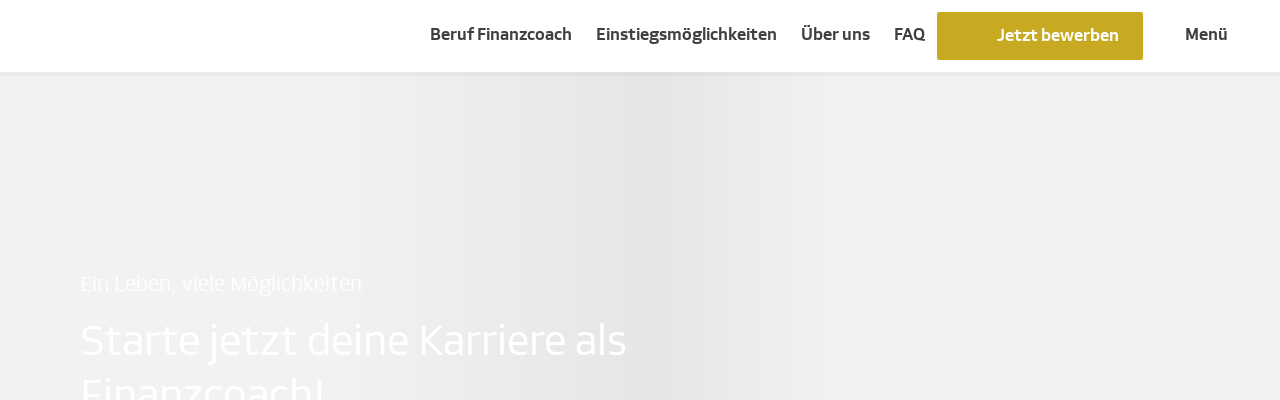

--- FILE ---
content_type: text/html;charset=utf-8
request_url: https://www.dvag-karriere.de/
body_size: 29026
content:

<!DOCTYPE HTML>
<html lang="de">
    <head>
    <meta charset="UTF-8"/>
    <title>DVAG Karriere: Karriere als Vermögensberater/-in</title>
    
    <meta name="description" content="Erfahre alles über den Beruf, deine Einstiegsmöglichkeiten und Karrierechancen bei der Deutschen Vermögensberatung (DVAG)."/>
    <meta name="template" content="homepage"/>
    <meta name="viewport" content="width=device-width, initial-scale=1"/>
    

    
    
<meta name="content-page-ref" content="-lcw8FZLgtF2ozI8Wq6CiG2nx4j-DZuh8vodYfRXYXo5yDco87iKL1in2ZagKdmV"/>
<script defer="defer" type="text/javascript" src="/.rum/@adobe/helix-rum-js@%5E2/dist/rum-standalone.js"></script>
<link rel="canonical" href="https://www.dvag-karriere.de/"/>

    





<meta name="format-detection" content="telephone=no"/>
<meta name="robots" content="index, follow, noarchive"/>
<meta name="ia_archiver" content="noindex"/>


<meta property="og:url" content="https://www.dvag-karriere.de/"/>
<meta property="og:image" content="https://www.dvag-karriere.de/content/dam/dvag-career/bilder/social_share.jpg/_jcr_content/renditions/original./social_share.jpg"/>

<meta property="og:locale" content="de"/>
<meta property="og:site_name" content="DVAG Karriere: Karriere als Vermögensberater/-in"/>

<meta property="og:type" content="website"/>
<meta property="og:title" content="DVAG Karriere: Karriere als Vermögensberater/-in"/>
<meta property="og:description" content="Erfahre alles über den Beruf, deine Einstiegsmöglichkeiten und Karrierechancen bei der Deutschen Vermögensberatung (DVAG)."/>


<meta name="twitter:card" value="summary_large_image"/>
<meta name="twitter:site" content="@DVAG"/>

<meta name="twitter:title" content="DVAG Karriere: Karriere als Vermögensberater/-in"/>
<meta name="twitter:description" content="Erfahre alles über den Beruf, deine Einstiegsmöglichkeiten und Karrierechancen bei der Deutschen Vermögensberatung (DVAG)."/>

    


<link rel="shortcut icon" href="/etc.clientlibs/dvag-career/clientlibs/dvagc.app/resources/img/favicon.png"/>



<script type="text/javascript">
    (function(a,b,c,d){function e(){return b.getElementsByTagName("head")[0]}function f(a,c){if(a){var d=b.getElementById(c);d&&a.removeChild(d)}}(function(a,c,d){if(a){var e=b.createElement("style");e.id=c,e.innerHTML=d,a.appendChild(e)}})(e(),"at-body-style",c),setTimeout(function(){f(e(),"at-body-style")},d)})(window,document,"body {opacity: 0 !important}",3000);
</script>


<script src="//assets.adobedtm.com/3517d13cbfda/3ea0feb1b303/launch-629d8ded5ad6.min.js" async>
</script>



  
<link href="/etc.clientlibs/dvag-career/clientlibs/dvagc.app.lc-d27e4bc365da806e49d970eb2f375100-lc.min.css" rel="stylesheet" type="text/css">

  





    
    
    

    

    
    
    

    
    
</head>
    <body class="homepage page basicpage" id="homepage-5b3be6306b" data-cmp-data-layer-enabled>
        <script>
          window.adobeDataLayer = window.adobeDataLayer || [];
          adobeDataLayer.push({
              page: JSON.parse("{\x22homepage\u002D5b3be6306b\x22:{\x22@type\x22:\x22dvag\u002Dcareer\/core\/components\/page\/homepage\x22,\x22repo:modifyDate\x22:\x222025\u002D10\u002D28T13:39:46Z\x22,\x22dc:title\x22:\x22DVAG Karriere: Karriere als Vermögensberater\/\u002Din\x22,\x22dc:description\x22:\x22Erfahre alles über den Beruf, deine Einstiegsmöglichkeiten und Karrierechancen bei der Deutschen Vermögensberatung (DVAG).\x22,\x22xdm:template\x22:\x22\/conf\/dvag\u002Dcareer\/settings\/wcm\/templates\/homepage\x22,\x22xdm:language\x22:\x22de\x22,\x22xdm:tags\x22:[],\x22repo:path\x22:\x22\/content\/dvag\u002Dug\/career\/de.html\x22}}"),
              event:'cmp:show',
              eventInfo: {
                  path: 'page.homepage\u002D5b3be6306b'
              }
          });
        </script>
        
        
            




            



            <div data-verify-vb="/.vbverify.suffix.html/_vb_.json" class="dvagc-m-page">

  <main class="dvagc-m-page-main">

    

<dvagc-m-n01-header class="dvagc-m-n01-header">
  <!-- rootPath: /content/dvag-ug/career/de.html -->
  <div class="dvagc-m-n01-header__logo-wrapper">
    <div class="dvagc-m-n01-header__logo-mobile" inert>
      <a href="/" class="dvagc-m-n01-header__logo-link" title="Deutsche Vermögensberatung" aria-label="home" id="header-da888f341e-logo" data-cmp-data-layer="{&#34;header-da888f341e-logo&#34;:{&#34;parentId&#34;:&#34;responsivegrid-84d1c09f80&#34;,&#34;@type&#34;:&#34;dvag-career/core/components/templating/header&#34;,&#34;dc:title&#34;:&#34;Header-Logo&#34;,&#34;dc:description&#34;:&#34;&#34;}}" data-cmp-clickable-link>
        <dvag-e-icon class="dvag-e-icon" icon-id="dvagc-icon-header-logo-s"> </dvag-e-icon>
        
      </a>
    </div>
    <div class="dvagc-m-n01-header__logo-desktop" inert>
      <a href="/" class="dvagc-m-n01-header__logo-link" title="Deutsche Vermögensberatung" aria-label="home" id="header-da888f341e-logo" data-cmp-data-layer="{&#34;header-da888f341e-logo&#34;:{&#34;parentId&#34;:&#34;responsivegrid-84d1c09f80&#34;,&#34;@type&#34;:&#34;dvag-career/core/components/templating/header&#34;,&#34;dc:title&#34;:&#34;Header-Logo&#34;,&#34;dc:description&#34;:&#34;&#34;}}" data-cmp-clickable-link>
        <dvag-e-icon class="dvag-e-icon" icon-id="dvagc-icon-header-logo-dvag-xl"> </dvag-e-icon>
        
      </a>
    </div>
    <!-- if vbMode is active, vb-info will be shown on scroll -->
    <div class="dvagc-m-n01-header__vb-info dvagc-m-skew-component dvag-state-hidden" inert>
      <div class="dvag-m-skewed-box__content">
        <p class="dvagc-m-n01-header__vb-subheadline">Dein Karrierecoach:</p>
        <p class="dvagc-m-n01-header__vb-name">
          <a href="#" class="dvagc-m-n01-header__vb-link" aria-label="home">
            <!-- vb name will be rendered dynamically -->
          </a>
        </p>
      </div>
      <div class="dvag-h-skew--out"></div>
    </div>
  </div>
  <div class="dvagc-m-n01-header__menu-wrapper">
    <!-- header-navigation -->
    <div class="dvagc-m-n01-header__header-navigation-wrapper">
      <ul data-cmp-data-layer="{&#34;main-navigation&#34;:{&#34;@type&#34;:&#34;dvag-career/core/components/templating/navigation&#34;}}" id="header-navigation" role="navigation" aria-label="Navigation" class="cmp-navigation dvagc-m-n01-header__header-navigation-list">
    
    
    <li class="dvagc-m-n01-header__header-navigation-item" role="menuitem">
        <a title="Beruf Finanzcoach" href="#" data-subnav-id="beruf-vermoegensberater" aria-haspopup="true" class="cmp-navigation__item-link dvagc-m-n01-header__header-navigation-link" tabindex="0">
            Beruf Finanzcoach
        </a>
    </li>
    
    

    
    
    <li class="dvagc-m-n01-header__header-navigation-item" role="menuitem">
        <a title="Einstiegsmöglichkeiten " href="#" data-subnav-id="einstiegsmoeglichkeiten" aria-haspopup="true" class="cmp-navigation__item-link dvagc-m-n01-header__header-navigation-link" tabindex="0">
            Einstiegsmöglichkeiten 
        </a>
    </li>
    
    

    
    
    <li class="dvagc-m-n01-header__header-navigation-item" role="menuitem">
        <a title="Über uns" href="#" data-subnav-id="ueber-uns" aria-haspopup="true" class="cmp-navigation__item-link dvagc-m-n01-header__header-navigation-link" tabindex="0">
            Über uns
        </a>
    </li>
    
    

    
    
    
    
    <li class="dvagc-m-n01-header__header-navigation-item" data-cmp-data-layer="{&#34;main-navigation-item-e1ceb66778&#34;:{&#34;@type&#34;:&#34;dvag-career/core/components/templating/navigation/item&#34;,&#34;repo:modifyDate&#34;:&#34;2024-08-09T11:09:44Z&#34;,&#34;dc:title&#34;:&#34;FAQ&#34;,&#34;xdm:linkURL&#34;:&#34;https://www.dvag-karriere.de/haeufig-gestellte-fragen.html&#34;}}" role="menuitem">
        <a title="FAQ" data-cmp-clickable data-level="1" class="cmp-navigation__item-link dvagc-m-n01-header__header-navigation-link" tabindex="0" href="https://www.dvag-karriere.de/haeufig-gestellte-fragen.html">
            FAQ
        </a>
    </li>
</ul>

    </div>
    <!-- toggle-buttons to link to apply-page or open VB contact overlay via dvag-e-c26-vb-contact-overlay-toggle (VB-pages) -->
    <a class="dvag-e-button dvagc-m-n01-header__btn-apply dvag-e-button--small" id="header-da888f341e-apply-button" data-cmp-data-layer="{&#34;header-da888f341e-apply-button&#34;:{&#34;parentId&#34;:&#34;responsivegrid-84d1c09f80&#34;,&#34;@type&#34;:&#34;dvag-career/core/components/templating/header&#34;,&#34;dc:title&#34;:&#34;Jetzt bewerben&#34;,&#34;dc:description&#34;:&#34;&#34;}}" data-cmp-clickable-cta="true" href="https://www.dvag-karriere.de/jetzt-bewerben.html">
      <div class="dvag-e-button__background"></div>
      <dvag-e-icon class="dvag-e-icon dvag-e-button__icon" icon-id="dvagc-icon-stairs-24px" aria-hidden="true"></dvag-e-icon>
      <span class="dvag-e-button__label">Jetzt bewerben</span>
    </a>
    <dvag-e-c26-vb-contact-overlay-toggle id="header-da888f341e-vb-contact-button" data-cmp-data-layer="{&#34;header-da888f341e-vb-contact-button&#34;:{&#34;parentId&#34;:&#34;responsivegrid-84d1c09f80&#34;,&#34;@type&#34;:&#34;dvag-career/core/components/templating/header&#34;,&#34;dc:title&#34;:&#34;Kontakt&#34;,&#34;dc:description&#34;:&#34;vb-header&#34;}}" class="dvag-e-c26-vb-contact-overlay-toggle dvag-e-button dvag-e-button--small dvag-state-hidden dvagc-m-n01-header__btn-vb-contact" role="button" aria-haspopup="dialog" tabindex="0">
      <div class="dvag-e-button__background"></div>
      <dvag-e-icon class="dvag-e-icon dvag-e-button__icon" icon-id="dvagc-icon-speechbubble-24px" aria-hidden="true"></dvag-e-icon>
      <span class="dvag-e-button__label">Kontakt</span>
    </dvag-e-c26-vb-contact-overlay-toggle>
    <a class="dvagc-m-n01-header__burger-menu" href="#" aria-label="menu" aria-haspopup="true">
      <dvag-e-icon class="dvag-e-icon" icon-id="dvagc-icon-burger-24px"> </dvag-e-icon>
      <span class="dvagc-m-n01-header__burger-label">Menü</span>
    </a>
  </div>
  <!-- navigation -->
  <div class="dvagc-m-n01-header__navigation-wrapper">
    

<dvagc-m-n01-navigation id="main-navigation" data-cmp-data-layer="{&#34;main-navigation&#34;:{&#34;@type&#34;:&#34;dvag-career/core/components/templating/navigation&#34;}}" style="position: fixed" class="cmp-navigation dvagc-m-n01-navigation" role="navigation" aria-label="Navigation">
  <div class="dvagc-m-n01-navigation__content-wrapper">
    <div class="dvagc-m-n01-navigation__header">
      <a class="dvag-e-link dvag-e-link--icon-left dvagc-m-n01-navigation__header-button dvagc-m-n01-navigation__header-button--back" tabindex="0">
        <dvag-e-icon class="dvag-e-icon" icon-id="dvagc-icon-chevron-left-24px" aria-hidden="true"></dvag-e-icon>
        <span class="dvag-e-link__label">Zurück</span>
      </a>
      <a class="dvag-e-link dvag-e-link--icon-left dvagc-m-n01-navigation__header-button dvagc-m-n01-navigation__header-button--close" tabindex="0">
        <dvag-e-icon class="dvag-e-icon" icon-id="dvagc-icon-close-24px" aria-hidden="true"></dvag-e-icon>
        <span class="dvag-e-link__label">Schließen</span>
      </a>
    </div>

    <div class="dvagc-m-n01-navigation__content">
      <!-- toggle-buttons to link to apply-page or open VB contact overlay via dvag-e-c26-vb-contact-overlay-toggle (VB-pages) -->
      <a class="dvag-e-button dvagc-m-n01-navigation__btn-apply dvag-e-button--small" id="main-navigation-apply-button" data-cmp-data-layer="{&#34;main-navigation-apply-button&#34;:{&#34;parentId&#34;:&#34;header-da888f341e&#34;,&#34;@type&#34;:&#34;dvag-career/core/components/templating/navigation&#34;,&#34;dc:title&#34;:&#34;Jetzt bewerben&#34;,&#34;dc:description&#34;:&#34;&#34;}}" data-cmp-clickable-cta="true" href="https://www.dvag-karriere.de/jetzt-bewerben.html">
        <div class="dvag-e-button__background"></div>
        <dvag-e-icon class="dvag-e-icon dvag-e-button__icon" icon-id="dvagc-icon-stairs-24px" aria-hidden="true"></dvag-e-icon>
        <span class="dvag-e-button__label">Jetzt bewerben</span>
      </a>
      <dvag-e-c26-vb-contact-overlay-toggle id="main-navigation-vb-contact-button" data-cmp-data-layer="{&#34;main-navigation-vb-contact-button&#34;:{&#34;parentId&#34;:&#34;header-da888f341e&#34;,&#34;@type&#34;:&#34;dvag-career/core/components/templating/navigation&#34;,&#34;dc:title&#34;:&#34;Kontakt&#34;,&#34;dc:description&#34;:&#34;vb-navigation&#34;}}" class="dvag-e-c26-vb-contact-overlay-toggle dvag-e-button dvag-e-button--small dvag-state-hidden dvagc-m-n01-navigation__btn-vb-contact" role="button" aria-haspopup="dialog" tabindex="0">
        <div class="dvag-e-button__background"></div>
        <dvag-e-icon class="dvag-e-icon dvag-e-button__icon" icon-id="dvagc-icon-speechbubble-24px" aria-hidden="true"></dvag-e-icon>
        <span class="dvag-e-button__label">Kontakt</span>
      </dvag-e-c26-vb-contact-overlay-toggle>
      <!-- navigation level 1 -->
      <ul class="cmp-navigation__group dvagc-m-n01-navigation__group-list" data-level="1">
        
        
        
        

        <li class="dvagc-m-n01-navigation__item cmp-navigation__item cmp-navigation__item--level-1" data-cmp-data-layer="{&#34;main-navigation-item-231bae5e3a&#34;:{&#34;@type&#34;:&#34;dvag-career/core/components/templating/navigation/item&#34;,&#34;repo:modifyDate&#34;:&#34;2024-05-23T11:18:11Z&#34;,&#34;dc:title&#34;:&#34;Beruf Finanzcoach&#34;,&#34;xdm:linkURL&#34;:&#34;https://www.dvag-karriere.de/beruf-vermoegensberater.html&#34;}}" role="menuitem">
          <a title="Beruf Finanzcoach" data-cmp-clickable data-level="1" data-subnav-id="beruf-vermoegensberater" class="cmp-navigation__item-link dvagc-m-n01-navigation__item-link " tabindex="0" data-has-childs="true" href="https://www.dvag-karriere.de/beruf-vermoegensberater.html">
            Beruf Finanzcoach
          </a>

          <!-- 2nd level navigation - OPTIONAL -->
          <div class="dvagc-m-n01-navigation__level-2">
            <p class="dvagc-m-n01-navigation__level-2-headline">Beruf Finanzcoach</p>
            <p class="dvagc-m-n01-navigation__level-2-subheadline">Dein neuer Traumberuf?</p>
            <ul class="cmp-navigation__group dvagc-m-n01-navigation__group-list">
              <li class="dvagc-m-n01-navigation__item cmp-navigation__item cmp-navigation__item--level-2" data-cmp-data-layer="{&#34;main-navigation-item-543a83aa36&#34;:{&#34;@type&#34;:&#34;dvag-career/core/components/templating/navigation/item&#34;,&#34;repo:modifyDate&#34;:&#34;2025-08-12T11:37:14Z&#34;,&#34;dc:title&#34;:&#34;Aufgabe&#34;,&#34;xdm:linkURL&#34;:&#34;https://www.dvag-karriere.de/beruf-vermoegensberater/aufgabe.html&#34;}}" role="menuitem">
                <a title="Aufgabe" data-cmp-clickable data-level="2" class="cmp-navigation__item-link dvagc-m-n01-navigation__item-link dvagc-m-n01-navigation__item-link--level-2 " tabindex="0" href="https://www.dvag-karriere.de/beruf-vermoegensberater/aufgabe.html">
                  Aufgabe
                </a>
              </li>
            
              <li class="dvagc-m-n01-navigation__item cmp-navigation__item cmp-navigation__item--level-2" data-cmp-data-layer="{&#34;main-navigation-item-b351e040c7&#34;:{&#34;@type&#34;:&#34;dvag-career/core/components/templating/navigation/item&#34;,&#34;repo:modifyDate&#34;:&#34;2022-09-12T08:23:19Z&#34;,&#34;dc:title&#34;:&#34;Ausbildung&#34;,&#34;xdm:linkURL&#34;:&#34;https://www.dvag-karriere.de/beruf-vermoegensberater/ausbildung.html&#34;}}" role="menuitem">
                <a title="Ausbildung" data-cmp-clickable data-level="2" class="cmp-navigation__item-link dvagc-m-n01-navigation__item-link dvagc-m-n01-navigation__item-link--level-2 " tabindex="0" href="https://www.dvag-karriere.de/beruf-vermoegensberater/ausbildung.html">
                  Ausbildung
                </a>
              </li>
            
              <li class="dvagc-m-n01-navigation__item cmp-navigation__item cmp-navigation__item--level-2" data-cmp-data-layer="{&#34;main-navigation-item-1d23c799c5&#34;:{&#34;@type&#34;:&#34;dvag-career/core/components/templating/navigation/item&#34;,&#34;repo:modifyDate&#34;:&#34;2025-08-19T13:12:59Z&#34;,&#34;dc:title&#34;:&#34;Karrierechancen&#34;,&#34;xdm:linkURL&#34;:&#34;https://www.dvag-karriere.de/beruf-vermoegensberater/karrierechancen.html&#34;}}" role="menuitem">
                <a title="Karrierechancen" data-cmp-clickable data-level="2" class="cmp-navigation__item-link dvagc-m-n01-navigation__item-link dvagc-m-n01-navigation__item-link--level-2 " tabindex="0" href="https://www.dvag-karriere.de/beruf-vermoegensberater/karrierechancen.html">
                  Karrierechancen
                </a>
              </li>
            
              <li class="dvagc-m-n01-navigation__item cmp-navigation__item cmp-navigation__item--level-2" data-cmp-data-layer="{&#34;main-navigation-item-78a4a3244d&#34;:{&#34;@type&#34;:&#34;dvag-career/core/components/templating/navigation/item&#34;,&#34;repo:modifyDate&#34;:&#34;2025-07-31T11:39:25Z&#34;,&#34;dc:title&#34;:&#34;Starke Argumente für Frauen&#34;,&#34;xdm:linkURL&#34;:&#34;https://www.dvag-karriere.de/beruf-vermoegensberater/chancen-fuer-frauen.html&#34;}}" role="menuitem">
                <a title="Starke Argumente für Frauen" data-cmp-clickable data-level="2" class="cmp-navigation__item-link dvagc-m-n01-navigation__item-link dvagc-m-n01-navigation__item-link--level-2 " tabindex="0" href="https://www.dvag-karriere.de/beruf-vermoegensberater/chancen-fuer-frauen.html">
                  Starke Argumente für Frauen
                </a>
              </li>
            
              <li class="dvagc-m-n01-navigation__item cmp-navigation__item cmp-navigation__item--level-2" data-cmp-data-layer="{&#34;main-navigation-item-abb9a61d12&#34;:{&#34;@type&#34;:&#34;dvag-career/core/components/templating/navigation/item&#34;,&#34;repo:modifyDate&#34;:&#34;2025-11-13T08:02:30Z&#34;,&#34;dc:title&#34;:&#34;Profi sein, nicht nur im Sport&#34;,&#34;xdm:linkURL&#34;:&#34;https://www.dvag-karriere.de/beruf-vermoegensberater/perspektiven-fuer-sportler.html&#34;}}" role="menuitem">
                <a title="Profi sein, nicht nur im Sport" data-cmp-clickable data-level="2" class="cmp-navigation__item-link dvagc-m-n01-navigation__item-link dvagc-m-n01-navigation__item-link--level-2 " tabindex="0" href="https://www.dvag-karriere.de/beruf-vermoegensberater/perspektiven-fuer-sportler.html">
                  Profi sein, nicht nur im Sport
                </a>
              </li>
            
              <li class="dvagc-m-n01-navigation__item cmp-navigation__item cmp-navigation__item--level-2" data-cmp-data-layer="{&#34;main-navigation-item-2fb6a2b1ff&#34;:{&#34;@type&#34;:&#34;dvag-career/core/components/templating/navigation/item&#34;,&#34;repo:modifyDate&#34;:&#34;2025-07-15T12:11:16Z&#34;,&#34;dc:title&#34;:&#34;Erfahrungsberichte&#34;,&#34;xdm:linkURL&#34;:&#34;https://www.dvag-karriere.de/beruf-vermoegensberater/erfahrungsberichte.html&#34;}}" role="menuitem">
                <a title="Erfahrungsberichte" data-cmp-clickable data-level="2" class="cmp-navigation__item-link dvagc-m-n01-navigation__item-link dvagc-m-n01-navigation__item-link--level-2 " tabindex="0" href="https://www.dvag-karriere.de/beruf-vermoegensberater/erfahrungsberichte.html">
                  Erfahrungsberichte
                </a>
              </li>
            </ul>
          </div>
        </li>
      
        
        
        
        

        <li class="dvagc-m-n01-navigation__item cmp-navigation__item cmp-navigation__item--level-1" data-cmp-data-layer="{&#34;main-navigation-item-26250a53ea&#34;:{&#34;@type&#34;:&#34;dvag-career/core/components/templating/navigation/item&#34;,&#34;repo:modifyDate&#34;:&#34;2024-05-23T11:18:11Z&#34;,&#34;dc:title&#34;:&#34;Einstiegsmöglichkeiten &#34;,&#34;xdm:linkURL&#34;:&#34;https://www.dvag-karriere.de/einstiegsmoeglichkeiten.html&#34;}}" role="menuitem">
          <a title="Einstiegsmöglichkeiten " data-cmp-clickable data-level="1" data-subnav-id="einstiegsmoeglichkeiten" class="cmp-navigation__item-link dvagc-m-n01-navigation__item-link " tabindex="0" data-has-childs="true" href="https://www.dvag-karriere.de/einstiegsmoeglichkeiten.html">
            Einstiegsmöglichkeiten 
          </a>

          <!-- 2nd level navigation - OPTIONAL -->
          <div class="dvagc-m-n01-navigation__level-2">
            <p class="dvagc-m-n01-navigation__level-2-headline">Einstiegsmöglichkeiten </p>
            <p class="dvagc-m-n01-navigation__level-2-subheadline">Finde den Weg, der zu dir passt</p>
            <ul class="cmp-navigation__group dvagc-m-n01-navigation__group-list">
              <li class="dvagc-m-n01-navigation__item cmp-navigation__item cmp-navigation__item--level-2" data-cmp-data-layer="{&#34;main-navigation-item-babd107194&#34;:{&#34;@type&#34;:&#34;dvag-career/core/components/templating/navigation/item&#34;,&#34;repo:modifyDate&#34;:&#34;2024-09-11T08:15:13Z&#34;,&#34;dc:title&#34;:&#34;Einstieg im Nebenberuf&#34;,&#34;xdm:linkURL&#34;:&#34;https://www.dvag-karriere.de/einstiegsmoeglichkeiten/nebenberuf.html&#34;}}" role="menuitem">
                <a title="Einstieg im Nebenberuf" data-cmp-clickable data-level="2" class="cmp-navigation__item-link dvagc-m-n01-navigation__item-link dvagc-m-n01-navigation__item-link--level-2 " tabindex="0" href="https://www.dvag-karriere.de/einstiegsmoeglichkeiten/nebenberuf.html">
                  Einstieg im Nebenberuf
                </a>
              </li>
            
              <li class="dvagc-m-n01-navigation__item cmp-navigation__item cmp-navigation__item--level-2" data-cmp-data-layer="{&#34;main-navigation-item-ae9f83d8ee&#34;:{&#34;@type&#34;:&#34;dvag-career/core/components/templating/navigation/item&#34;,&#34;repo:modifyDate&#34;:&#34;2025-01-29T10:38:59Z&#34;,&#34;dc:title&#34;:&#34;Einstieg als Branchenkenner&#34;,&#34;xdm:linkURL&#34;:&#34;https://www.dvag-karriere.de/einstiegsmoeglichkeiten/einstieg-als-branchenkenner.html&#34;}}" role="menuitem">
                <a title="Einstieg als Branchenkenner" data-cmp-clickable data-level="2" class="cmp-navigation__item-link dvagc-m-n01-navigation__item-link dvagc-m-n01-navigation__item-link--level-2 " tabindex="0" href="https://www.dvag-karriere.de/einstiegsmoeglichkeiten/einstieg-als-branchenkenner.html">
                  Einstieg als Branchenkenner
                </a>
              </li>
            
              <li class="dvagc-m-n01-navigation__item cmp-navigation__item cmp-navigation__item--level-2" data-cmp-data-layer="{&#34;main-navigation-item-4fab080300&#34;:{&#34;@type&#34;:&#34;dvag-career/core/components/templating/navigation/item&#34;,&#34;repo:modifyDate&#34;:&#34;2025-07-15T12:11:47Z&#34;,&#34;dc:title&#34;:&#34;Für Quereinsteiger&#34;,&#34;xdm:linkURL&#34;:&#34;https://www.dvag-karriere.de/einstiegsmoeglichkeiten/quereinstieg.html&#34;}}" role="menuitem">
                <a title="Für Quereinsteiger" data-cmp-clickable data-level="2" class="cmp-navigation__item-link dvagc-m-n01-navigation__item-link dvagc-m-n01-navigation__item-link--level-2 " tabindex="0" href="https://www.dvag-karriere.de/einstiegsmoeglichkeiten/quereinstieg.html">
                  Für Quereinsteiger
                </a>
              </li>
            
              <li class="dvagc-m-n01-navigation__item cmp-navigation__item cmp-navigation__item--level-2" data-cmp-data-layer="{&#34;main-navigation-item-01864c250d&#34;:{&#34;@type&#34;:&#34;dvag-career/core/components/templating/navigation/item&#34;,&#34;repo:modifyDate&#34;:&#34;2024-09-11T08:35:34Z&#34;,&#34;dc:title&#34;:&#34;Für Berufseinsteiger&#34;,&#34;xdm:linkURL&#34;:&#34;https://www.dvag-karriere.de/einstiegsmoeglichkeiten/berufseinsteiger.html&#34;}}" role="menuitem">
                <a title="Für Berufseinsteiger" data-cmp-clickable data-level="2" class="cmp-navigation__item-link dvagc-m-n01-navigation__item-link dvagc-m-n01-navigation__item-link--level-2 " tabindex="0" href="https://www.dvag-karriere.de/einstiegsmoeglichkeiten/berufseinsteiger.html">
                  Für Berufseinsteiger
                </a>
              </li>
            </ul>
          </div>
        </li>
      
        
        
        
        

        <li class="dvagc-m-n01-navigation__item cmp-navigation__item cmp-navigation__item--level-1" data-cmp-data-layer="{&#34;main-navigation-item-7c38f5b680&#34;:{&#34;@type&#34;:&#34;dvag-career/core/components/templating/navigation/item&#34;,&#34;repo:modifyDate&#34;:&#34;2024-05-23T11:18:11Z&#34;,&#34;dc:title&#34;:&#34;Über uns&#34;,&#34;xdm:linkURL&#34;:&#34;https://www.dvag-karriere.de/ueber-uns.html&#34;}}" role="menuitem">
          <a title="Über uns" data-cmp-clickable data-level="1" data-subnav-id="ueber-uns" class="cmp-navigation__item-link dvagc-m-n01-navigation__item-link " tabindex="0" data-has-childs="true" href="https://www.dvag-karriere.de/ueber-uns.html">
            Über uns
          </a>

          <!-- 2nd level navigation - OPTIONAL -->
          <div class="dvagc-m-n01-navigation__level-2">
            <p class="dvagc-m-n01-navigation__level-2-headline">Über uns</p>
            <p class="dvagc-m-n01-navigation__level-2-subheadline">Lerne uns kennen</p>
            <ul class="cmp-navigation__group dvagc-m-n01-navigation__group-list">
              <li class="dvagc-m-n01-navigation__item cmp-navigation__item cmp-navigation__item--level-2" data-cmp-data-layer="{&#34;main-navigation-item-8905af98f6&#34;:{&#34;@type&#34;:&#34;dvag-career/core/components/templating/navigation/item&#34;,&#34;repo:modifyDate&#34;:&#34;2025-02-17T14:13:45Z&#34;,&#34;dc:title&#34;:&#34;Die DVAG&#34;,&#34;xdm:linkURL&#34;:&#34;https://www.dvag-karriere.de/ueber-uns/die-dvag.html&#34;}}" role="menuitem">
                <a title="Die DVAG" data-cmp-clickable data-level="2" class="cmp-navigation__item-link dvagc-m-n01-navigation__item-link dvagc-m-n01-navigation__item-link--level-2 " tabindex="0" href="https://www.dvag-karriere.de/ueber-uns/die-dvag.html">
                  Die DVAG
                </a>
              </li>
            
              <li class="dvagc-m-n01-navigation__item cmp-navigation__item cmp-navigation__item--level-2" data-cmp-data-layer="{&#34;main-navigation-item-f5f2451656&#34;:{&#34;@type&#34;:&#34;dvag-career/core/components/templating/navigation/item&#34;,&#34;repo:modifyDate&#34;:&#34;2024-07-02T11:21:12Z&#34;,&#34;dc:title&#34;:&#34;Zehn gute Gründe&#34;,&#34;xdm:linkURL&#34;:&#34;https://www.dvag-karriere.de/ueber-uns/zehn-gute-gruende.html&#34;}}" role="menuitem">
                <a title="Zehn gute Gründe" data-cmp-clickable data-level="2" class="cmp-navigation__item-link dvagc-m-n01-navigation__item-link dvagc-m-n01-navigation__item-link--level-2 " tabindex="0" href="https://www.dvag-karriere.de/ueber-uns/zehn-gute-gruende.html">
                  Zehn gute Gründe
                </a>
              </li>
            
              <li class="dvagc-m-n01-navigation__item cmp-navigation__item cmp-navigation__item--level-2" data-cmp-data-layer="{&#34;main-navigation-item-ad0d5ea99b&#34;:{&#34;@type&#34;:&#34;dvag-career/core/components/templating/navigation/item&#34;,&#34;repo:modifyDate&#34;:&#34;2025-07-31T11:38:57Z&#34;,&#34;dc:title&#34;:&#34;Auszeichnungen&#34;,&#34;xdm:linkURL&#34;:&#34;https://www.dvag-karriere.de/ueber-uns/auszeichnungen.html&#34;}}" role="menuitem">
                <a title="Auszeichnungen" data-cmp-clickable data-level="2" class="cmp-navigation__item-link dvagc-m-n01-navigation__item-link dvagc-m-n01-navigation__item-link--level-2 " tabindex="0" href="https://www.dvag-karriere.de/ueber-uns/auszeichnungen.html">
                  Auszeichnungen
                </a>
              </li>
            
              <li class="dvagc-m-n01-navigation__item cmp-navigation__item cmp-navigation__item--level-2" data-cmp-data-layer="{&#34;main-navigation-item-bf5df95452&#34;:{&#34;@type&#34;:&#34;dvag-career/core/components/templating/navigation/item&#34;,&#34;repo:modifyDate&#34;:&#34;2024-02-09T10:14:40Z&#34;,&#34;dc:title&#34;:&#34;Unternehmenskultur&#34;,&#34;xdm:linkURL&#34;:&#34;https://www.dvag-karriere.de/ueber-uns/unternehmenskultur.html&#34;}}" role="menuitem">
                <a title="Unternehmenskultur" data-cmp-clickable data-level="2" class="cmp-navigation__item-link dvagc-m-n01-navigation__item-link dvagc-m-n01-navigation__item-link--level-2 " tabindex="0" href="https://www.dvag-karriere.de/ueber-uns/unternehmenskultur.html">
                  Unternehmenskultur
                </a>
              </li>
            
              <li class="dvagc-m-n01-navigation__item cmp-navigation__item cmp-navigation__item--level-2" data-cmp-data-layer="{&#34;main-navigation-item-c01f89a781&#34;:{&#34;@type&#34;:&#34;dvag-career/core/components/templating/navigation/item&#34;,&#34;repo:modifyDate&#34;:&#34;2025-11-13T08:34:10Z&#34;,&#34;dc:title&#34;:&#34;Kooperationen und Engagements&#34;,&#34;xdm:linkURL&#34;:&#34;https://www.dvag-karriere.de/ueber-uns/kooperationen-engagements.html&#34;}}" role="menuitem">
                <a title="Kooperationen und Engagements" data-cmp-clickable data-level="2" class="cmp-navigation__item-link dvagc-m-n01-navigation__item-link dvagc-m-n01-navigation__item-link--level-2 " tabindex="0" href="https://www.dvag-karriere.de/ueber-uns/kooperationen-engagements.html">
                  Kooperationen und Engagements
                </a>
              </li>
            
              <li class="dvagc-m-n01-navigation__item cmp-navigation__item cmp-navigation__item--level-2" data-cmp-data-layer="{&#34;main-navigation-item-85fab9afc0&#34;:{&#34;@type&#34;:&#34;dvag-career/core/components/templating/navigation/item&#34;,&#34;repo:modifyDate&#34;:&#34;2025-08-19T08:51:21Z&#34;,&#34;dc:title&#34;:&#34;Standorte&#34;,&#34;xdm:linkURL&#34;:&#34;https://www.dvag-karriere.de/ueber-uns/standorte.html&#34;}}" role="menuitem">
                <a title="Standorte" data-cmp-clickable data-level="2" class="cmp-navigation__item-link dvagc-m-n01-navigation__item-link dvagc-m-n01-navigation__item-link--level-2 " tabindex="0" href="https://www.dvag-karriere.de/ueber-uns/standorte.html">
                  Standorte
                </a>
              </li>
            </ul>
          </div>
        </li>
      
        
        
        
        

        <li class="dvagc-m-n01-navigation__item cmp-navigation__item cmp-navigation__item--level-1" data-cmp-data-layer="{&#34;main-navigation-item-e1ceb66778&#34;:{&#34;@type&#34;:&#34;dvag-career/core/components/templating/navigation/item&#34;,&#34;repo:modifyDate&#34;:&#34;2024-08-09T11:09:44Z&#34;,&#34;dc:title&#34;:&#34;FAQ&#34;,&#34;xdm:linkURL&#34;:&#34;https://www.dvag-karriere.de/haeufig-gestellte-fragen.html&#34;}}" role="menuitem">
          <a title="FAQ" data-cmp-clickable data-level="1" data-subnav-id="haeufig-gestellte-fragen" class="cmp-navigation__item-link dvagc-m-n01-navigation__item-link " tabindex="0" href="https://www.dvag-karriere.de/haeufig-gestellte-fragen.html">
            FAQ
          </a>

          <!-- 2nd level navigation - OPTIONAL -->
          
        </li>
      </ul>

      <!-- language switch - always hidden in VB-Mode -->
      

      <!-- teaser and optional links on grey background -->
      

      <!-- kununu -->
      <div class="dvagc-m-n01-navigation__kununu">
        <a href="https://www.kununu.com/de/deutsche-vermoegensberatung" target="_blank" title="Kununu Rating">
          <dvag-e-lazy-image class="dvag-e-lazy-image dvagc-m-n01-navigation__kununu-rating" src="/servlets/kununu-button.svg">
          </dvag-e-lazy-image>
        </a>
      </div>

      <!-- secondary links -->
      
    </div>
  </div>
</dvagc-m-n01-navigation>

  </div>
  <div class="dvagc-m-n01-navigation-lock"></div>
</dvagc-m-n01-header>



    

    



    <div id="dvag-app-config" data-config-url="/content/dvag-ug/career/de/_jcr_content.i18n.json" data-noindex="false"></div>

    <div class="root responsivegrid">


<div class="aem-Grid aem-Grid--12 aem-Grid--default--12 ">
    
    <div class="heroslider carousel panelcontainer aem-GridColumn aem-GridColumn--default--12">


    <div id="heroslider-3eb5ef2bcf-item-50a41ec6e1" data-cmp-data-layer="{&#34;heroslider-3eb5ef2bcf-item-50a41ec6e1&#34;:{&#34;@type&#34;:&#34;dvag-career/core/components/content/heroslider/item&#34;,&#34;repo:modifyDate&#34;:&#34;2024-03-04T12:19:56Z&#34;,&#34;dc:title&#34;:&#34;Traumberuf&#34;}}" data-cmp-hook-carousel="item"><dvagc-m-hero-stage-campaign class="dvagc-m-hero-stage-campaign" api-url="https://www.dvag-karriere.de/_jcr_content/root/heroslider/vbhero.content.suffix.html/_vb_.html?ts=1769715680613">
  <div class="dvagc-m-hero-stage-campaign__media">
    
     <dvag-e-lazy-image src="/content/dam/dvag-career/bilder/startseite/hero-klopp-ki-kampagne-mobil.jpg/_jcr_content/renditions/original./hero-klopp-ki-kampagne-mobil.jpg" alt="hero-klopp-ki-kampagne-mobil.jpg" height="1207" width="805" class="dvagc-m-hero-stage-campaign__image dvagc-m-hero-stage-campaign__image--mobile dvag-e-lazy-image" aspect-ratio="2:3"></dvag-e-lazy-image> 
     <dvag-e-lazy-image src="/content/dam/dvag-career/bilder/startseite/hero-klopp-ki-kampagne.jpg/_jcr_content/renditions/original./hero-klopp-ki-kampagne.jpg" alt="hero-klopp-ki-kampagne.jpg" height="626" width="1460" class="dvagc-m-hero-stage-campaign__image dvagc-m-hero-stage-campaign__image--desktop dvag-e-lazy-image" aspect-ratio="21:9"></dvag-e-lazy-image> 
    <div class="dvagc-m-hero-stage-campaign__media-text-wrapper">
      <p class="dvagc-m-hero-stage-campaign__media-topline">
        Ein Leben, viele Möglichkeiten
      </p>
      <h1 class="dvagc-m-hero-stage-campaign__media-headline">Starte jetzt deine Karriere als Finanzcoach!</h1>
    </div>
    <div class="dvagc-m-hero-stage-campaign__scroll-hint">
      <dvag-e-lazy-image class="dvag-e-lazy-image" src="/etc.clientlibs/dvag-career/clientlibs/dvagc.app/resources/icons/dvagc-icon-scroll-down.svg" alt="down" aspect-ratio="fill">
      </dvag-e-lazy-image>
    </div>
  </div>

  <div class="dvagc-m-hero-stage-campaign__content dvag-m-skewed-box">
    <div class="dvag-m-skewed-box__content dvag-m-skewed-box__content--no-vb dvag-state-hidden">
      <div class="dvagc-m-hero-stage-campaign__text-wrapper">
        <h2 class="dvagc-m-hero-stage-campaign__headline">Das Leben ist zu interessant, um immer nur das Gleiche zu tun</h2>
        <p class="dvagc-m-hero-stage-campaign__text">Du suchst etwas Neues? Einen Beruf, der zu dir und deinem Leben passt? Als Finanzcoach kannst du deine Arbeitszeiten und dein Leben flexibel gestalten und Karriere machen. Verwirkliche die finanziellen Lebensträume deiner Kunden – und zugleich deine eigenen!</p>
      </div>
      <div class="dvagc-m-hero-stage-campaign__right-content-wrapper">
        <a class="dvag-e-button dvag-e-button--white dvagc-m-hero-stage-campaign__cta" id="vbhero-50a41ec6e1-cta" data-cmp-data-layer="{&#34;vbhero-50a41ec6e1-cta&#34;:{&#34;parentId&#34;:&#34;heroslider-3eb5ef2bcf&#34;,&#34;@type&#34;:&#34;dvag-career/core/components/vb/vbhero/cta&#34;,&#34;dc:title&#34;:&#34;Mehr über den Beruf erfahren&#34;,&#34;dc:description&#34;:&#34;&#34;}}" data-cmp-clickable-cta="true" href="https://www.dvag-karriere.de/beruf-vermoegensberater/aufgabe.html">
          <div class="dvag-e-button__background"></div>
          <span class="dvag-e-button__label">Mehr über den Beruf erfahren</span>
        </a>
      </div>
    </div>
    <div class="dvag-h-skew--out"></div>
  </div>
</dvagc-m-hero-stage-campaign>
</div>






</div>
<div class="container responsivegrid aem-GridColumn aem-GridColumn--default--12">

    
    
    
    <div id="container-7f459489df" class="cmp-container">
        
        <div class="image responsiveimage dvagc-h-margin-small"><section class="dvagc-m-section">
  <div class="dv-grid">
    <div class="dv-grid-row">
      <div class="dv-grid-col-mq1-12 dv-grid-col-mq4-8 dv-grid-offset-mq4-2">
        

  


      </div>
    </div>
  </div>
</section>
</div>
<div class="prominentlist"><div class="dvagc-m-arguments">
  <div class="dv-grid">
    <div class="dv-grid-row">
      <div class="dv-grid-col-mq1-12 dv-grid-col-mq4-8 dv-grid-offset-mq4-2">
        <p class="dvagc-m-section__topline">Finde deinen Traumberuf</p>
        <h2 class="dvagc-m-section__headline">Gute Gründe für den Karrierestart bei uns</h2>
      </div>
    </div>
    <div class="dv-grid-row dvagc-m-arguments__arguments">
      <div class="dv-grid-col-mq1-12 dv-grid-col-mq4-6">
        <div class="dvagc-m-arguments__argument ">

          

          <span class="dvagc-m-arguments__argument-icon">
            <dvag-e-lazy-image class="cq-dd-image dvag-e-lazy-image dvagc-m-arguments__argument-image" src="/content/dam/dvag-career/bilder/icons/DVAG-Aufgaben-web.svg" alt="Icon" aspect-ratio="cover"></dvag-e-lazy-image>
          </span>

          <div class="dvagc-m-arguments__argument-content">
            <h4 class="dvagc-m-arguments__argument-headline">Finanzcoaching: eine sinnvolle Aufgabe</h4>
            <p class="dvagc-m-arguments__argument-text">
              Wir beraten Menschen in allen finanziellen Angelegenheiten, unabhängig vom Einkommen. Als selbstständiger Finanzcoach begleitest du deine Kunden langfristig bei der Erfüllung ihrer finanziellen Ziele. 
            </p>
          </div>
        </div>
      </div>
    
      <div class="dv-grid-col-mq1-12 dv-grid-col-mq4-6">
        <div class="dvagc-m-arguments__argument ">

          

          <span class="dvagc-m-arguments__argument-icon">
            <dvag-e-lazy-image class="cq-dd-image dvag-e-lazy-image dvagc-m-arguments__argument-image" src="/content/dam/dvag-career/bilder/icons/DVAG-Karrierechancen-web.svg" alt="Icon" aspect-ratio="cover"></dvag-e-lazy-image>
          </span>

          <div class="dvagc-m-arguments__argument-content">
            <h4 class="dvagc-m-arguments__argument-headline">Karriere und Chancengleichheit</h4>
            <p class="dvagc-m-arguments__argument-text">
              Leistung lohnt sich: Dein Einkommen richtet sich allein nach Einsatz und Leistung – unabhängig von Alter, Geschlecht, Herkunft, bisheriger Position oder individuellen Sympathien. Wir bieten gleiche Karriere- und Aufstiegschancen für alle.
            </p>
          </div>
        </div>
      </div>
    
      <div class="dv-grid-col-mq1-12 dv-grid-col-mq4-6">
        <div class="dvagc-m-arguments__argument ">

          

          <span class="dvagc-m-arguments__argument-icon">
            <dvag-e-lazy-image class="cq-dd-image dvag-e-lazy-image dvagc-m-arguments__argument-image" src="/content/dam/dvag-career/bilder/icons/DVAG-UnternehmerischeFreiheit-web.svg" alt="Icon" aspect-ratio="cover"></dvag-e-lazy-image>
          </span>

          <div class="dvagc-m-arguments__argument-content">
            <h4 class="dvagc-m-arguments__argument-headline">Flexibilität, Freiräume &amp; Unterstützung</h4>
            <p class="dvagc-m-arguments__argument-text">
              Du bist selbstständig und profitierst gleichzeitig von den Vorteilen eines starken Unternehmens im Hintergrund. Für deinen Start sind keine größeren Investitionen notwendig. Du bist dein eigener Chef. Du bestimmst, wann, wo und wie viel du arbeitest und kannst dir ein eigenes Team aufbauen.
            </p>
          </div>
        </div>
      </div>
    
      <div class="dv-grid-col-mq1-12 dv-grid-col-mq4-6">
        <div class="dvagc-m-arguments__argument ">

          

          <span class="dvagc-m-arguments__argument-icon">
            <dvag-e-lazy-image class="cq-dd-image dvag-e-lazy-image dvagc-m-arguments__argument-image" src="/content/dam/dvag-career/bilder/icons/DVAG-Berufsgemeinschaft-web.svg" alt="Icon" aspect-ratio="cover"></dvag-e-lazy-image>
          </span>

          <div class="dvagc-m-arguments__argument-content">
            <h4 class="dvagc-m-arguments__argument-headline">Teamspirit und Gemeinschaft</h4>
            <p class="dvagc-m-arguments__argument-text">
              Bei uns gilt: Erfolg hat man nur gemeinsam. Neben deinem persönlichen Karrierecoach, stehen dir auch teamübergreifend viele Kolleginnen und Kollegen zur Seite. Uns ist wichtig, diesen Zusammenhalt und Austausch bei unseren zahlreichen Events weiter zu fördern.
            </p>
          </div>
        </div>
      </div>
    </div>
    <div class="dvagc-m-arguments__actions">
      <a id="prominentlist-7fd93a368e" data-cmp-data-layer="{&#34;prominentlist-7fd93a368e&#34;:{&#34;parentId&#34;:&#34;container-7f459489df&#34;,&#34;@type&#34;:&#34;dvag-career/core/components/content/prominentlist&#34;,&#34;dc:title&#34;:&#34;Alle Gründe ansehen&#34;,&#34;dc:description&#34;:&#34;internal&#34;}}" data-cmp-clickable-cta="true" class="dvag-e-button dvagc-m-arguments__load-more-cta" href="https://www.dvag-karriere.de/ueber-uns/zehn-gute-gruende.html">
        <div class="dvag-e-button__background"></div>
        <span class="dvag-e-button__label">Alle Gründe ansehen</span>
      </a>
    </div>
  </div>
</div>



    

</div>
<div class="genericteaser image responsiveimage"><div class="dvagc-m-generic-teaser   dvagc-m-generic-teaser--has-gradient">
  <div class="dvagc-m-generic-teaser__image-box">
      <dvag-e-lazy-image class="cq-dd-image dvag-e-lazy-image dvagc-m-generic-teaser__image dvagc-m-generic-teaser__image--mobile" src="/content/dam/dvag-career/bilder/startseite/teaser-zukunftspaket.jpeg/_jcr_content/renditions/original./teaser-zukunftspaket.jpeg" alt="Zukunftpaket" aspect-ratio="16:9">
      </dvag-e-lazy-image>
      <dvag-e-lazy-image class="cq-dd-image dvag-e-lazy-image dvagc-m-generic-teaser__image dvagc-m-generic-teaser__image--tablet" src="/content/dam/dvag-career/bilder/startseite/teaser-zukunftspaket.jpeg/_jcr_content/renditions/original./teaser-zukunftspaket.jpeg" alt="Zukunftpaket" aspect-ratio="16:9">
      </dvag-e-lazy-image>
      <dvag-e-lazy-image class="cq-dd-image dvag-e-lazy-image dvagc-m-generic-teaser__image dvagc-m-generic-teaser__image--desktop" src="/content/dam/dvag-career/bilder/startseite/teaser-zukunftspaket.jpeg/_jcr_content/renditions/original./teaser-zukunftspaket.jpeg" alt="Zukunftpaket" aspect-ratio="16:9">
      </dvag-e-lazy-image>
  </div>
  <div class="dvagc-m-generic-teaser__content">
    <h2 class="dvagc-m-generic-teaser__content-topline">Unser Zukunftspaket</h2>
    <h2 class="dvagc-m-generic-teaser__content-headline">Mehr Sicherheit und hohe Einkommenschancen für dich!</h2>
    <div class="dvagc-m-generic-teaser__content-text-box">
      <p class="dvagc-m-generic-teaser__content-text">Wir investieren jährlich mehr als 80 Mio. Euro in die Aus- und Weiterbildung unserer Finanzcoaches. Unser aktuelles Zukunftspaket fördert zudem gezielt neue hauptberufliche Finanzcoaches mit einzigartigen Sonderprovisionen. Für dich bedeutet das noch nie dagewesene Einkommenschancen und mehr Sicherheit, wenn du als selbstständiger Finanzcoach bei uns startest!</p>
      
    </div>
    <div class="dvagc-m-generic-teaser__cta-list">
        <a id="genericteaser-9beb7636ef" data-cmp-data-layer="{&#34;genericteaser-9beb7636ef&#34;:{&#34;parentId&#34;:&#34;container-7f459489df&#34;,&#34;@type&#34;:&#34;dvag-career/core/components/content/genericteaser&#34;,&#34;dc:title&#34;:&#34;&#34;,&#34;dc:description&#34;:&#34;&#34;}}" data-cmp-clickable-cta="true" class="dvag-e-button dvagc-m-generic-teaser__content-cta" href="/beruf-vermoegensberater/karrierechancen.html">
          <div class="dvag-e-button__background"></div>
            <span class="dvag-e-button__label">Mehr über Einkommens- und Karrierechancen erfahren</span>
        </a>
        
    </div>
  </div>
</div>


    

</div>
<div class="testimonialslider carousel panelcontainer dvagc-h-vb-mode-hide"><dvagc-m-slider class="dvagc-m-slider dvagc-m-testimonial-slider cmp-carousel" id="testimonialslider-2ec46ab5c7" role="group" aria-live="polite" aria-roledescription="carousel" data-cmp-is="carousel" data-cmp-data-layer="{&#34;testimonialslider-2ec46ab5c7&#34;:{&#34;shownItems&#34;:[&#34;testimonialslider-2ec46ab5c7-item-06c5d6d705&#34;],&#34;@type&#34;:&#34;dvag-career/core/components/container/testimonialslider&#34;,&#34;repo:modifyDate&#34;:&#34;2025-10-28T13:31:27Z&#34;}}" autoplay>
  <div class="dvagc-m-slider__slides dvagc-js-slider__slides">
    <div class="dvagc-m-slider__slide dvagc-js-slider__slide  " id="testimonialslider-2ec46ab5c7-item-06c5d6d705" role="tabpanel" aria-roledescription="slide" aria-label="Folie 1 von 9" data-cmp-data-layer="{&#34;testimonialslider-2ec46ab5c7-item-06c5d6d705&#34;:{&#34;@type&#34;:&#34;dvag-career/core/components/container/testimonialslider/item&#34;,&#34;repo:modifyDate&#34;:&#34;2025-02-24T08:32:45Z&#34;,&#34;dc:title&#34;:&#34;Louis Rüsenberg&#34;}}" data-cmp-hook-carousel="item"><div class="dvagc-m-testimonial">
  <div class="dv-grid dvagc-m-testimonial__content">
    <div class="dv-grid-row">
      <div class="dvagc-m-testimonial__portrait-box dv-grid-col-mq1-12 dv-grid-col-mq4-6 dv-grid-col-mq5-5 dv-grid-order-mq4-last">
        <div class="dvagc-m-testimonial__image-wrapper">
          <dvag-e-lazy-image class="dvagc-m-testimonial__portrait dvag-e-lazy-image" src="/content/dam/vbdata/dvag/l/o/u/louis.ruesenberg/vbportrait_mask_01.png/_jcr_content/renditions/original./vbportrait_mask_01.png" alt="hat direkt nach der Schule eine IHK-Ausbildung bei uns absolviert" aspect-ratio="1:1">
          </dvag-e-lazy-image>
        </div>
      </div>
      <div class="dvagc-m-testimonial__quote-box dv-grid-col-mq1-12 dv-grid-col-mq4-6 dv-grid-col-mq5-7 dv-grid-order-mq4-first">
        <div>
          <blockquote class="dvagc-m-testimonial__quote">
            Der Zusammenhalt, die Aufstiegschancen und die Gemeinschaft bei der DVAG haben meinen Lebensweg positiv verändert.
          </blockquote>
          <cite class="dvagc-m-testimonial__info">
            <span class="dvagc-m-testimonial__info-highlight">Louis Rüsenberg&nbsp;</span> hat direkt nach der Schule eine IHK-Ausbildung bei uns absolviert
          </cite>
          <div class="dvagc-m-testimonial__actions">
            <a id="testimonial-06c5d6d705" data-cmp-data-layer="{&#34;testimonial-06c5d6d705&#34;:{&#34;parentId&#34;:&#34;testimonialslider-2ec46ab5c7&#34;,&#34;@type&#34;:&#34;dvag-career/core/components/content/testimonial&#34;,&#34;dc:title&#34;:&#34;Louis&#39; Erfahrungen lesen&#34;,&#34;dc:description&#34;:&#34;internal&#34;}}" data-cmp-clickable-cta="true" class="dvag-e-button dvag-e-button--small" href="https://www.dvag-karriere.de/beruf-vermoegensberater/erfahrungsberichte/erfahrungsbericht-louis-ruesenberg.html">
              <div class="dvag-e-button__background"></div>
              <span class="dvag-e-button__label">Louis&#39; Erfahrungen lesen</span>
            </a>
          </div>
        </div>
      </div>
    </div>
  </div>
</div>


    
</div>
<div class="dvagc-m-slider__slide dvagc-js-slider__slide  " id="testimonialslider-2ec46ab5c7-item-b5d7c98be7" role="tabpanel" aria-roledescription="slide" aria-label="Folie 2 von 9" data-cmp-data-layer="{&#34;testimonialslider-2ec46ab5c7-item-b5d7c98be7&#34;:{&#34;@type&#34;:&#34;dvag-career/core/components/container/testimonialslider/item&#34;,&#34;repo:modifyDate&#34;:&#34;2025-10-28T13:39:45Z&#34;,&#34;dc:title&#34;:&#34;Svenja Bartusch&#34;}}" data-cmp-hook-carousel="item"><div class="dvagc-m-testimonial">
  <div class="dv-grid dvagc-m-testimonial__content">
    <div class="dv-grid-row">
      <div class="dvagc-m-testimonial__portrait-box dv-grid-col-mq1-12 dv-grid-col-mq4-6 dv-grid-col-mq5-5 dv-grid-order-mq4-last">
        <div class="dvagc-m-testimonial__image-wrapper">
          <dvag-e-lazy-image class="dvagc-m-testimonial__portrait dvag-e-lazy-image" src="/content/dam/dvag-career/bilder/testimonials/svenja-bartusch.png/_jcr_content/renditions/original./svenja-bartusch.png" alt="kam nach ihrem Studium zu uns " aspect-ratio="1:1">
          </dvag-e-lazy-image>
        </div>
      </div>
      <div class="dvagc-m-testimonial__quote-box dv-grid-col-mq1-12 dv-grid-col-mq4-6 dv-grid-col-mq5-7 dv-grid-order-mq4-first">
        <div>
          <blockquote class="dvagc-m-testimonial__quote">
            Wir Frauen haben es absolut verdient, uns zu empowern und in unsere volle Kraft zu kommen. 
          </blockquote>
          <cite class="dvagc-m-testimonial__info">
            <span class="dvagc-m-testimonial__info-highlight">Svenja Bartusch&nbsp;</span> kam nach ihrem Studium zu uns 
          </cite>
          <div class="dvagc-m-testimonial__actions">
            <a id="testimonial-b5d7c98be7" data-cmp-data-layer="{&#34;testimonial-b5d7c98be7&#34;:{&#34;parentId&#34;:&#34;testimonialslider-2ec46ab5c7&#34;,&#34;@type&#34;:&#34;dvag-career/core/components/content/testimonial&#34;,&#34;dc:title&#34;:&#34;Svenjas Erfahrungen lesen&#34;,&#34;dc:description&#34;:&#34;internal&#34;}}" data-cmp-clickable-cta="true" class="dvag-e-button dvag-e-button--small" href="https://www.dvag-karriere.de/beruf-vermoegensberater/erfahrungsberichte/erfahrungsbericht-svenja-bartusch.html">
              <div class="dvag-e-button__background"></div>
              <span class="dvag-e-button__label">Svenjas Erfahrungen lesen</span>
            </a>
          </div>
        </div>
      </div>
    </div>
  </div>
</div>


    
</div>
<div class="dvagc-m-slider__slide dvagc-js-slider__slide  " id="testimonialslider-2ec46ab5c7-item-cfa78e2805" role="tabpanel" aria-roledescription="slide" aria-label="Folie 3 von 9" data-cmp-data-layer="{&#34;testimonialslider-2ec46ab5c7-item-cfa78e2805&#34;:{&#34;@type&#34;:&#34;dvag-career/core/components/container/testimonialslider/item&#34;,&#34;repo:modifyDate&#34;:&#34;2025-10-28T13:38:43Z&#34;,&#34;dc:title&#34;:&#34;Lydia Schmid&#34;}}" data-cmp-hook-carousel="item"><div class="dvagc-m-testimonial">
  <div class="dv-grid dvagc-m-testimonial__content">
    <div class="dv-grid-row">
      <div class="dvagc-m-testimonial__portrait-box dv-grid-col-mq1-12 dv-grid-col-mq4-6 dv-grid-col-mq5-5 dv-grid-order-mq4-last">
        <div class="dvagc-m-testimonial__image-wrapper">
          <dvag-e-lazy-image class="dvagc-m-testimonial__portrait dvag-e-lazy-image" src="/content/dam/dvag-career/bilder/testimonials/lydia-sophia-moll.png/_jcr_content/renditions/original./lydia-sophia-moll.png" alt="war Grafik-Designerin " aspect-ratio="1:1">
          </dvag-e-lazy-image>
        </div>
      </div>
      <div class="dvagc-m-testimonial__quote-box dv-grid-col-mq1-12 dv-grid-col-mq4-6 dv-grid-col-mq5-7 dv-grid-order-mq4-first">
        <div>
          <blockquote class="dvagc-m-testimonial__quote">
            Ich hätte nie gedacht, dass Finanzcoaching so ein kreativer Beruf ist.
          </blockquote>
          <cite class="dvagc-m-testimonial__info">
            <span class="dvagc-m-testimonial__info-highlight"> Lydia Schmid  &nbsp;</span> war Grafik-Designerin 
          </cite>
          <div class="dvagc-m-testimonial__actions">
            <a id="testimonial-cfa78e2805" data-cmp-data-layer="{&#34;testimonial-cfa78e2805&#34;:{&#34;parentId&#34;:&#34;testimonialslider-2ec46ab5c7&#34;,&#34;@type&#34;:&#34;dvag-career/core/components/content/testimonial&#34;,&#34;dc:title&#34;:&#34;Lydias Erfahrungen lesen&#34;,&#34;dc:description&#34;:&#34;internal&#34;}}" data-cmp-clickable-cta="true" class="dvag-e-button dvag-e-button--small" href="https://www.dvag-karriere.de/beruf-vermoegensberater/erfahrungsberichte/erfahrungsbericht-lydia-moll.html">
              <div class="dvag-e-button__background"></div>
              <span class="dvag-e-button__label">Lydias Erfahrungen lesen</span>
            </a>
          </div>
        </div>
      </div>
    </div>
  </div>
</div>


    
</div>
<div class="dvagc-m-slider__slide dvagc-js-slider__slide  " id="testimonialslider-2ec46ab5c7-item-dd14e73a99" role="tabpanel" aria-roledescription="slide" aria-label="Folie 4 von 9" data-cmp-data-layer="{&#34;testimonialslider-2ec46ab5c7-item-dd14e73a99&#34;:{&#34;@type&#34;:&#34;dvag-career/core/components/container/testimonialslider/item&#34;,&#34;repo:modifyDate&#34;:&#34;2022-08-09T11:39:55Z&#34;,&#34;dc:title&#34;:&#34;Sebastian Schmitz&#34;}}" data-cmp-hook-carousel="item"><div class="dvagc-m-testimonial">
  <div class="dv-grid dvagc-m-testimonial__content">
    <div class="dv-grid-row">
      <div class="dvagc-m-testimonial__portrait-box dv-grid-col-mq1-12 dv-grid-col-mq4-6 dv-grid-col-mq5-5 dv-grid-order-mq4-last">
        <div class="dvagc-m-testimonial__image-wrapper">
          <dvag-e-lazy-image class="dvagc-m-testimonial__portrait dvag-e-lazy-image" src="/content/dam/dvag-career/bilder/testimonials/sebastian-schmitz.png/_jcr_content/renditions/original./sebastian-schmitz.png" alt="war vorher bei mehreren Banken tätig" aspect-ratio="1:1">
          </dvag-e-lazy-image>
        </div>
      </div>
      <div class="dvagc-m-testimonial__quote-box dv-grid-col-mq1-12 dv-grid-col-mq4-6 dv-grid-col-mq5-7 dv-grid-order-mq4-first">
        <div>
          <blockquote class="dvagc-m-testimonial__quote">
            Hier kann ich mich frei entfalten und mir mein eigenes Unternehmen aufbauen.
          </blockquote>
          <cite class="dvagc-m-testimonial__info">
            <span class="dvagc-m-testimonial__info-highlight">Sebastian Schmitz&nbsp;</span> war vorher bei mehreren Banken tätig
          </cite>
          <div class="dvagc-m-testimonial__actions">
            <a id="testimonial-dd14e73a99" data-cmp-data-layer="{&#34;testimonial-dd14e73a99&#34;:{&#34;parentId&#34;:&#34;testimonialslider-2ec46ab5c7&#34;,&#34;@type&#34;:&#34;dvag-career/core/components/content/testimonial&#34;,&#34;dc:title&#34;:&#34;Sebastians Erfahrungen lesen&#34;,&#34;dc:description&#34;:&#34;internal&#34;}}" data-cmp-clickable-cta="true" class="dvag-e-button dvag-e-button--small" href="https://www.dvag-karriere.de/beruf-vermoegensberater/erfahrungsberichte/erfahrungsbericht-sebastian-schmitz.html">
              <div class="dvag-e-button__background"></div>
              <span class="dvag-e-button__label">Sebastians Erfahrungen lesen</span>
            </a>
          </div>
        </div>
      </div>
    </div>
  </div>
</div>


    
</div>
<div class="dvagc-m-slider__slide dvagc-js-slider__slide  " id="testimonialslider-2ec46ab5c7-item-e5f334e019" role="tabpanel" aria-roledescription="slide" aria-label="Folie 5 von 9" data-cmp-data-layer="{&#34;testimonialslider-2ec46ab5c7-item-e5f334e019&#34;:{&#34;@type&#34;:&#34;dvag-career/core/components/container/testimonialslider/item&#34;,&#34;repo:modifyDate&#34;:&#34;2024-11-05T10:36:24Z&#34;,&#34;dc:title&#34;:&#34;Stella Dölle&#34;}}" data-cmp-hook-carousel="item"><div class="dvagc-m-testimonial">
  <div class="dv-grid dvagc-m-testimonial__content">
    <div class="dv-grid-row">
      <div class="dvagc-m-testimonial__portrait-box dv-grid-col-mq1-12 dv-grid-col-mq4-6 dv-grid-col-mq5-5 dv-grid-order-mq4-last">
        <div class="dvagc-m-testimonial__image-wrapper">
          <dvag-e-lazy-image class="dvagc-m-testimonial__portrait dvag-e-lazy-image" src="/content/dam/vbdata/dvag/s/t/e/stella.doelle/vbportrait_mask_01.png/_jcr_content/renditions/original./vbportrait_mask_01.png" alt="hat sich für unser duales Studium entschieden, um Theorie und Praxis optimal miteinander zu verbinden" aspect-ratio="1:1">
          </dvag-e-lazy-image>
        </div>
      </div>
      <div class="dvagc-m-testimonial__quote-box dv-grid-col-mq1-12 dv-grid-col-mq4-6 dv-grid-col-mq5-7 dv-grid-order-mq4-first">
        <div>
          <blockquote class="dvagc-m-testimonial__quote">
            Gerade für junge Menschen gibt es hier richtig viele Möglichkeiten. Lerne uns kennen und probiere es einfach aus!
          </blockquote>
          <cite class="dvagc-m-testimonial__info">
            <span class="dvagc-m-testimonial__info-highlight">Stella Dölle&nbsp;</span> hat sich für unser duales Studium entschieden, um Theorie und Praxis optimal miteinander zu verbinden
          </cite>
          <div class="dvagc-m-testimonial__actions">
            <a id="testimonial-e5f334e019" data-cmp-data-layer="{&#34;testimonial-e5f334e019&#34;:{&#34;parentId&#34;:&#34;testimonialslider-2ec46ab5c7&#34;,&#34;@type&#34;:&#34;dvag-career/core/components/content/testimonial&#34;,&#34;dc:title&#34;:&#34;Stellas Erfahrungen lesen&#34;,&#34;dc:description&#34;:&#34;internalCrossContext&#34;}}" data-cmp-clickable-cta="true" class="dvag-e-button dvag-e-button--small" href="https://www.dvag-karriere.de/beruf-vermoegensberater/erfahrungsberichte/erfahrungsbericht-stella-doelle.html">
              <div class="dvag-e-button__background"></div>
              <span class="dvag-e-button__label">Stellas Erfahrungen lesen</span>
            </a>
          </div>
        </div>
      </div>
    </div>
  </div>
</div>


    
</div>
<div class="dvagc-m-slider__slide dvagc-js-slider__slide  " id="testimonialslider-2ec46ab5c7-item-aeabaa0712" role="tabpanel" aria-roledescription="slide" aria-label="Folie 6 von 9" data-cmp-data-layer="{&#34;testimonialslider-2ec46ab5c7-item-aeabaa0712&#34;:{&#34;@type&#34;:&#34;dvag-career/core/components/container/testimonialslider/item&#34;,&#34;repo:modifyDate&#34;:&#34;2024-04-30T09:56:10Z&#34;,&#34;dc:title&#34;:&#34;Tim Schwald&#34;}}" data-cmp-hook-carousel="item"><div class="dvagc-m-testimonial">
  <div class="dv-grid dvagc-m-testimonial__content">
    <div class="dv-grid-row">
      <div class="dvagc-m-testimonial__portrait-box dv-grid-col-mq1-12 dv-grid-col-mq4-6 dv-grid-col-mq5-5 dv-grid-order-mq4-last">
        <div class="dvagc-m-testimonial__image-wrapper">
          <dvag-e-lazy-image class="dvagc-m-testimonial__portrait dvag-e-lazy-image" src="/content/dam/vbdata/dvag/t/i/m/tim.schwald/vbportrait_mask_01.png/_jcr_content/renditions/original./vbportrait_mask_01.png" alt="kam nach der Ausbildung zum Bankkaufmann bei einer Sparkasse zu uns" aspect-ratio="1:1">
          </dvag-e-lazy-image>
        </div>
      </div>
      <div class="dvagc-m-testimonial__quote-box dv-grid-col-mq1-12 dv-grid-col-mq4-6 dv-grid-col-mq5-7 dv-grid-order-mq4-first">
        <div>
          <blockquote class="dvagc-m-testimonial__quote">
            Ich kann meinen beruflichen Erfolg durch meine eigene Leistung bestimmen und mein Leben nach meinen Vorstellungen gestalten.
          </blockquote>
          <cite class="dvagc-m-testimonial__info">
            <span class="dvagc-m-testimonial__info-highlight">Tim Schwald &nbsp;</span> kam nach der Ausbildung zum Bankkaufmann bei einer Sparkasse zu uns
          </cite>
          <div class="dvagc-m-testimonial__actions">
            <a id="testimonial-aeabaa0712" data-cmp-data-layer="{&#34;testimonial-aeabaa0712&#34;:{&#34;parentId&#34;:&#34;testimonialslider-2ec46ab5c7&#34;,&#34;@type&#34;:&#34;dvag-career/core/components/content/testimonial&#34;,&#34;dc:title&#34;:&#34;Tims Erfahrungen lesen&#34;,&#34;dc:description&#34;:&#34;internalCrossContext&#34;}}" data-cmp-clickable-cta="true" class="dvag-e-button dvag-e-button--small" href="https://www.dvag-karriere.de/beruf-vermoegensberater/erfahrungsberichte/erfahrungsbericht-tim-schwald.html">
              <div class="dvag-e-button__background"></div>
              <span class="dvag-e-button__label">Tims Erfahrungen lesen</span>
            </a>
          </div>
        </div>
      </div>
    </div>
  </div>
</div>


    
</div>
<div class="dvagc-m-slider__slide dvagc-js-slider__slide  " id="testimonialslider-2ec46ab5c7-item-a45c732904" role="tabpanel" aria-roledescription="slide" aria-label="Folie 7 von 9" data-cmp-data-layer="{&#34;testimonialslider-2ec46ab5c7-item-a45c732904&#34;:{&#34;@type&#34;:&#34;dvag-career/core/components/container/testimonialslider/item&#34;,&#34;repo:modifyDate&#34;:&#34;2024-03-12T12:02:01Z&#34;,&#34;dc:title&#34;:&#34;Laura Pukropski&#34;}}" data-cmp-hook-carousel="item"><div class="dvagc-m-testimonial">
  <div class="dv-grid dvagc-m-testimonial__content">
    <div class="dv-grid-row">
      <div class="dvagc-m-testimonial__portrait-box dv-grid-col-mq1-12 dv-grid-col-mq4-6 dv-grid-col-mq5-5 dv-grid-order-mq4-last">
        <div class="dvagc-m-testimonial__image-wrapper">
          <dvag-e-lazy-image class="dvagc-m-testimonial__portrait dvag-e-lazy-image" src="/content/dam/dvag-career/bilder/testimonials/laura-pukropski/laura-pukropski.png/_jcr_content/renditions/original./laura-pukropski.png" alt="segelt für die Deutsche Nationalmannschaft und startet gerade ihre Karriere als Finanzcoach" aspect-ratio="1:1">
          </dvag-e-lazy-image>
        </div>
      </div>
      <div class="dvagc-m-testimonial__quote-box dv-grid-col-mq1-12 dv-grid-col-mq4-6 dv-grid-col-mq5-7 dv-grid-order-mq4-first">
        <div>
          <blockquote class="dvagc-m-testimonial__quote">
            Ich wünsche mir für meinen Lebensweg, in meinem Sport und meinem Beruf parallel erfolgreich zu werden – und das kann ich hier machen und sonst nirgendwo.
          </blockquote>
          <cite class="dvagc-m-testimonial__info">
            <span class="dvagc-m-testimonial__info-highlight">Laura Pukropski&nbsp;</span> segelt für die Deutsche Nationalmannschaft und startet gerade ihre Karriere als Finanzcoach
          </cite>
          <div class="dvagc-m-testimonial__actions">
            <a id="testimonial-a45c732904" data-cmp-data-layer="{&#34;testimonial-a45c732904&#34;:{&#34;parentId&#34;:&#34;testimonialslider-2ec46ab5c7&#34;,&#34;@type&#34;:&#34;dvag-career/core/components/content/testimonial&#34;,&#34;dc:title&#34;:&#34;Lauras Erfahrungen lesen&#34;,&#34;dc:description&#34;:&#34;internal&#34;}}" data-cmp-clickable-cta="true" class="dvag-e-button dvag-e-button--small" href="https://www.dvag-karriere.de/beruf-vermoegensberater/erfahrungsberichte/erfahrungsbericht-laura-pukropski.html">
              <div class="dvag-e-button__background"></div>
              <span class="dvag-e-button__label">Lauras Erfahrungen lesen</span>
            </a>
          </div>
        </div>
      </div>
    </div>
  </div>
</div>


    
</div>
<div class="dvagc-m-slider__slide dvagc-js-slider__slide  " id="testimonialslider-2ec46ab5c7-item-0a4dd8ca14" role="tabpanel" aria-roledescription="slide" aria-label="Folie 8 von 9" data-cmp-data-layer="{&#34;testimonialslider-2ec46ab5c7-item-0a4dd8ca14&#34;:{&#34;@type&#34;:&#34;dvag-career/core/components/container/testimonialslider/item&#34;,&#34;repo:modifyDate&#34;:&#34;2024-04-04T11:18:41Z&#34;,&#34;dc:title&#34;:&#34;Marina Prieß&#34;}}" data-cmp-hook-carousel="item"><div class="dvagc-m-testimonial">
  <div class="dv-grid dvagc-m-testimonial__content">
    <div class="dv-grid-row">
      <div class="dvagc-m-testimonial__portrait-box dv-grid-col-mq1-12 dv-grid-col-mq4-6 dv-grid-col-mq5-5 dv-grid-order-mq4-last">
        <div class="dvagc-m-testimonial__image-wrapper">
          <dvag-e-lazy-image class="dvagc-m-testimonial__portrait dvag-e-lazy-image" src="/content/dam/vbdata/dvag/m/a/r/marina.priess/vbportrait_mask_01.png/_jcr_content/renditions/original./vbportrait_mask_01.png" alt="hat den Quereinstieg ins Finanzcoaching gewagt " aspect-ratio="1:1">
          </dvag-e-lazy-image>
        </div>
      </div>
      <div class="dvagc-m-testimonial__quote-box dv-grid-col-mq1-12 dv-grid-col-mq4-6 dv-grid-col-mq5-7 dv-grid-order-mq4-first">
        <div>
          <blockquote class="dvagc-m-testimonial__quote">
            Ich wollte mich nicht mit einem 08/15-Job zufriedengeben und suchte intuitiv nach etwas, was mich erfüllt. Hier kann mich selbst verwirklichen!
          </blockquote>
          <cite class="dvagc-m-testimonial__info">
            <span class="dvagc-m-testimonial__info-highlight">Marina Prieß&nbsp;</span> hat den Quereinstieg ins Finanzcoaching gewagt 
          </cite>
          <div class="dvagc-m-testimonial__actions">
            <a id="testimonial-0a4dd8ca14" data-cmp-data-layer="{&#34;testimonial-0a4dd8ca14&#34;:{&#34;parentId&#34;:&#34;testimonialslider-2ec46ab5c7&#34;,&#34;@type&#34;:&#34;dvag-career/core/components/content/testimonial&#34;,&#34;dc:title&#34;:&#34;Marinas Erfahrungen lesen&#34;,&#34;dc:description&#34;:&#34;internal&#34;}}" data-cmp-clickable-cta="true" class="dvag-e-button dvag-e-button--small" href="https://www.dvag-karriere.de/beruf-vermoegensberater/erfahrungsberichte/erfahrungsbericht-marina-priess.html">
              <div class="dvag-e-button__background"></div>
              <span class="dvag-e-button__label">Marinas Erfahrungen lesen</span>
            </a>
          </div>
        </div>
      </div>
    </div>
  </div>
</div>


    
</div>
<div class="dvagc-m-slider__slide dvagc-js-slider__slide  " id="testimonialslider-2ec46ab5c7-item-3fc99953ba" role="tabpanel" aria-roledescription="slide" aria-label="Folie 9 von 9" data-cmp-data-layer="{&#34;testimonialslider-2ec46ab5c7-item-3fc99953ba&#34;:{&#34;@type&#34;:&#34;dvag-career/core/components/container/testimonialslider/item&#34;,&#34;repo:modifyDate&#34;:&#34;2022-09-05T15:27:07Z&#34;,&#34;dc:title&#34;:&#34;Kay Wollschläger&#34;}}" data-cmp-hook-carousel="item"><div class="dvagc-m-testimonial">
  <div class="dv-grid dvagc-m-testimonial__content">
    <div class="dv-grid-row">
      <div class="dvagc-m-testimonial__portrait-box dv-grid-col-mq1-12 dv-grid-col-mq4-6 dv-grid-col-mq5-5 dv-grid-order-mq4-last">
        <div class="dvagc-m-testimonial__image-wrapper">
          <dvag-e-lazy-image class="dvagc-m-testimonial__portrait dvag-e-lazy-image" src="/content/dam/dvag-career/bilder/testimonials/kay-wollschl%C3%A4ger.png/_jcr_content/renditions/original./kay-wollschl%C3%A4ger.png" alt="stieg nach der Ausbildung zum Automobilkaufmann ein" aspect-ratio="1:1">
          </dvag-e-lazy-image>
        </div>
      </div>
      <div class="dvagc-m-testimonial__quote-box dv-grid-col-mq1-12 dv-grid-col-mq4-6 dv-grid-col-mq5-7 dv-grid-order-mq4-first">
        <div>
          <blockquote class="dvagc-m-testimonial__quote">
            Ich habe hier meinen Traumberuf gefunden: unternehmerische Freiheit kombiniert mit Zukunftssicherheit.
          </blockquote>
          <cite class="dvagc-m-testimonial__info">
            <span class="dvagc-m-testimonial__info-highlight">Kay Wollschläger&nbsp;</span> stieg nach der Ausbildung zum Automobilkaufmann ein
          </cite>
          <div class="dvagc-m-testimonial__actions">
            <a id="testimonial-3fc99953ba" data-cmp-data-layer="{&#34;testimonial-3fc99953ba&#34;:{&#34;parentId&#34;:&#34;testimonialslider-2ec46ab5c7&#34;,&#34;@type&#34;:&#34;dvag-career/core/components/content/testimonial&#34;,&#34;dc:title&#34;:&#34;Kays Erfahrungen lesen&#34;,&#34;dc:description&#34;:&#34;internal&#34;}}" data-cmp-clickable-cta="true" class="dvag-e-button dvag-e-button--small" href="https://www.dvag-karriere.de/beruf-vermoegensberater/erfahrungsberichte/erfahrungsbericht-kay-wollschlaeger.html">
              <div class="dvag-e-button__background"></div>
              <span class="dvag-e-button__label">Kays Erfahrungen lesen</span>
            </a>
          </div>
        </div>
      </div>
    </div>
  </div>
</div>


    
</div>

  </div>
</dvagc-m-slider>


</div>
<div class="dvagc-js-refresh-root">



<dvagc-m-target-tiles class="dvagc-m-section dvagc-m-target-tiles">
  <div class="dv-grid">
    <!-- dvagc-m-section-header -->
    <div class="dv-grid-row">
      <div class="dv-grid-col-mq1-12 dv-grid-col-mq4-8 dv-grid-offset-mq4-2">
        <p class="dvagc-m-section__topline">Einstiegsmöglichkeiten</p>
        <h2 class="dvagc-m-section__headline">Welcher Weg ist deiner?</h2>
      </div>
    </div>
    <!-- tiles -->
    <div class="dv-grid-row">
      <div class="dvagc-m-target-tiles__item dv-grid-col-mq1-12 dv-grid-col-mq3-6"><div class="dvagc-m-target-tiles-teaser dvagc-h-link-inside">

  <a class="dvagc-m-target-tiles-teaser__image-container" id="tile-e5975a04af" aria-label="Einstieg ohne Risiko - Nebenberuf" data-cmp-data-layer="{&#34;tile-e5975a04af&#34;:{&#34;@type&#34;:&#34;dvag-career/core/components/content/targettiles/tile&#34;,&#34;repo:modifyDate&#34;:&#34;2022-09-02T11:34:56Z&#34;,&#34;dc:title&#34;:&#34;Mehr erfahren&#34;,&#34;dc:description&#34;:&#34;Finanzcoaching: Kann das wirklich mein Traumberuf sein? Finde es heraus, indem du erfahrenenen Coaches unter die Arme greifst und dir etwas dazuverdienst – ganz einfach ohne deinen aktuellen Job kündigen zu müssen.&#34;,&#34;xdm:linkURL&#34;:&#34;https://www.dvag-karriere.de/einstiegsmoeglichkeiten/nebenberuf.html&#34;}}" data-cmp-clickable-link href="https://www.dvag-karriere.de/einstiegsmoeglichkeiten/nebenberuf.html">
    
        <dvag-e-lazy-image src="/content/dam/dvag-career/bilder/header/header-einstieg-quereinsteiger-1.jpg/_jcr_content/renditions/original.image_file.1234.617.103,0,1337,617.file/header-einstieg-quereinsteiger-1.jpg" alt="header-einstieg-quereinsteiger-1.jpg" srcset="/content/dam/dvag-career/bilder/header/header-einstieg-quereinsteiger-1.jpg/_jcr_content/renditions/original.image_file.480.240.103,0,1337,617.file/header-einstieg-quereinsteiger-1.jpg 480w, /content/dam/dvag-career/bilder/header/header-einstieg-quereinsteiger-1.jpg/_jcr_content/renditions/original.image_file.760.380.103,0,1337,617.file/header-einstieg-quereinsteiger-1.jpg 760w, /content/dam/dvag-career/bilder/header/header-einstieg-quereinsteiger-1.jpg/_jcr_content/renditions/original.image_file.1024.512.103,0,1337,617.file/header-einstieg-quereinsteiger-1.jpg 1024w" sizes="(max-width: 759px) 100vw, 50vw" class="dvagc-m-target-tiles-teaser__image dvag-e-lazy-image" aspect-ratio="cover"></dvag-e-lazy-image>
    
  </a>

  <div class="dvagc-m-target-tiles-teaser__content">
    <a class="dvagc-m-target-tiles-teaser__text dvagc-h-link-inside" id="tile-e5975a04af" data-cmp-data-layer="{&#34;tile-e5975a04af&#34;:{&#34;@type&#34;:&#34;dvag-career/core/components/content/targettiles/tile&#34;,&#34;repo:modifyDate&#34;:&#34;2022-09-02T11:34:56Z&#34;,&#34;dc:title&#34;:&#34;Mehr erfahren&#34;,&#34;dc:description&#34;:&#34;Finanzcoaching: Kann das wirklich mein Traumberuf sein? Finde es heraus, indem du erfahrenenen Coaches unter die Arme greifst und dir etwas dazuverdienst – ganz einfach ohne deinen aktuellen Job kündigen zu müssen.&#34;,&#34;xdm:linkURL&#34;:&#34;https://www.dvag-karriere.de/einstiegsmoeglichkeiten/nebenberuf.html&#34;}}" data-cmp-clickable-link href="https://www.dvag-karriere.de/einstiegsmoeglichkeiten/nebenberuf.html">
      <p class="dvagc-m-target-tiles-teaser__category">Einstieg ohne Risiko</p>
      <p class="dvagc-m-target-tiles-teaser__headline">Nebenberuf</p>
      <p class="dvagc-m-target-tiles-teaser__copy">Finanzcoaching: Kann das wirklich mein Traumberuf sein? Finde es heraus, indem du erfahrenenen Coaches unter die Arme greifst und dir etwas dazuverdienst – ganz einfach ohne deinen aktuellen Job kündigen zu müssen.</p>
      <p class="dvag-e-link dvagc-m-target-tiles-teaser__link">
          <dvag-e-icon class="dvag-e-icon" icon-id="dvagc-icon-arrow-right" aria-hidden="true"></dvag-e-icon>
          <span class="dvag-e-link__label">Mehr erfahren</span>
      </p>
    </a>
  </div>
</div>


    

</div>
<div class="dvagc-m-target-tiles__item dv-grid-col-mq1-12 dv-grid-col-mq3-6"><div class="dvagc-m-target-tiles-teaser dvagc-h-link-inside">

  <a class="dvagc-m-target-tiles-teaser__image-container" id="tile-0d5ee22a1e" aria-label="Der Wille zählt - Quereinstieg" data-cmp-data-layer="{&#34;tile-0d5ee22a1e&#34;:{&#34;@type&#34;:&#34;dvag-career/core/components/content/targettiles/tile&#34;,&#34;repo:modifyDate&#34;:&#34;2022-09-15T10:42:50Z&#34;,&#34;dc:title&#34;:&#34;Mehr erfahren&#34;,&#34;dc:description&#34;:&#34;Egal, wie dein Lebenslauf bisher aussieht: Wir suchen Menschen mit der Motivation, etwas Neues zu starten. Das erforderliche Know-how lernst du in unserer professionellen Ausbildung. Nutze die Chance auf den Traumberuf als selbstständiger Finanzcoach mit attraktiven Verdienstmöglichkeiten und größtmöglicher Flexibilität.&#34;,&#34;xdm:linkURL&#34;:&#34;https://www.dvag-karriere.de/einstiegsmoeglichkeiten/quereinstieg.html&#34;}}" data-cmp-clickable-link href="https://www.dvag-karriere.de/einstiegsmoeglichkeiten/quereinstieg.html">
    
        <dvag-e-lazy-image src="/content/dam/dvag-career/bilder/einstiegsmoeglichkeiten/teaser-quereinsteiger-2.jpg/_jcr_content/renditions/original.image_file.1514.757.0,127,1514,884.file/teaser-quereinsteiger-2.jpg" alt="teaser-quereinsteiger-2.jpg" srcset="/content/dam/dvag-career/bilder/einstiegsmoeglichkeiten/teaser-quereinsteiger-2.jpg/_jcr_content/renditions/original.image_file.480.240.0,127,1514,884.file/teaser-quereinsteiger-2.jpg 480w, /content/dam/dvag-career/bilder/einstiegsmoeglichkeiten/teaser-quereinsteiger-2.jpg/_jcr_content/renditions/original.image_file.760.380.0,127,1514,884.file/teaser-quereinsteiger-2.jpg 760w, /content/dam/dvag-career/bilder/einstiegsmoeglichkeiten/teaser-quereinsteiger-2.jpg/_jcr_content/renditions/original.image_file.1024.512.0,127,1514,884.file/teaser-quereinsteiger-2.jpg 1024w, /content/dam/dvag-career/bilder/einstiegsmoeglichkeiten/teaser-quereinsteiger-2.jpg/_jcr_content/renditions/original.image_file.1280.640.0,127,1514,884.file/teaser-quereinsteiger-2.jpg 1280w, /content/dam/dvag-career/bilder/einstiegsmoeglichkeiten/teaser-quereinsteiger-2.jpg/_jcr_content/renditions/original.image_file.1440.720.0,127,1514,884.file/teaser-quereinsteiger-2.jpg 1440w, /content/dam/dvag-career/bilder/einstiegsmoeglichkeiten/teaser-quereinsteiger-2.jpg/_jcr_content/renditions/original.image_file.1460.730.0,127,1514,884.file/teaser-quereinsteiger-2.jpg 1460w" sizes="(max-width: 759px) 100vw, 50vw" class="dvagc-m-target-tiles-teaser__image dvag-e-lazy-image" aspect-ratio="cover"></dvag-e-lazy-image>
    
  </a>

  <div class="dvagc-m-target-tiles-teaser__content">
    <a class="dvagc-m-target-tiles-teaser__text dvagc-h-link-inside" id="tile-0d5ee22a1e" data-cmp-data-layer="{&#34;tile-0d5ee22a1e&#34;:{&#34;@type&#34;:&#34;dvag-career/core/components/content/targettiles/tile&#34;,&#34;repo:modifyDate&#34;:&#34;2022-09-15T10:42:50Z&#34;,&#34;dc:title&#34;:&#34;Mehr erfahren&#34;,&#34;dc:description&#34;:&#34;Egal, wie dein Lebenslauf bisher aussieht: Wir suchen Menschen mit der Motivation, etwas Neues zu starten. Das erforderliche Know-how lernst du in unserer professionellen Ausbildung. Nutze die Chance auf den Traumberuf als selbstständiger Finanzcoach mit attraktiven Verdienstmöglichkeiten und größtmöglicher Flexibilität.&#34;,&#34;xdm:linkURL&#34;:&#34;https://www.dvag-karriere.de/einstiegsmoeglichkeiten/quereinstieg.html&#34;}}" data-cmp-clickable-link href="https://www.dvag-karriere.de/einstiegsmoeglichkeiten/quereinstieg.html">
      <p class="dvagc-m-target-tiles-teaser__category">Der Wille zählt</p>
      <p class="dvagc-m-target-tiles-teaser__headline">Quereinstieg</p>
      <p class="dvagc-m-target-tiles-teaser__copy">Egal, wie dein Lebenslauf bisher aussieht: Wir suchen Menschen mit der Motivation, etwas Neues zu starten. Das erforderliche Know-how lernst du in unserer professionellen Ausbildung. Nutze die Chance auf den Traumberuf als selbstständiger Finanzcoach mit attraktiven Verdienstmöglichkeiten und größtmöglicher Flexibilität.</p>
      <p class="dvag-e-link dvagc-m-target-tiles-teaser__link">
          <dvag-e-icon class="dvag-e-icon" icon-id="dvagc-icon-arrow-right" aria-hidden="true"></dvag-e-icon>
          <span class="dvag-e-link__label">Mehr erfahren</span>
      </p>
    </a>
  </div>
</div>


    

</div>
<div class="dvagc-m-target-tiles__item dv-grid-col-mq1-12 dv-grid-col-mq3-6"><div class="dvagc-m-target-tiles-teaser dvagc-h-link-inside">

  <a class="dvagc-m-target-tiles-teaser__image-container" id="tile-972442894b" aria-label="Die Karriere voranbringen - Einstieg als Branchenkenner" data-cmp-data-layer="{&#34;tile-972442894b&#34;:{&#34;@type&#34;:&#34;dvag-career/core/components/content/targettiles/tile&#34;,&#34;repo:modifyDate&#34;:&#34;2022-06-30T08:13:52Z&#34;,&#34;dc:title&#34;:&#34;Mehr erfahren&#34;,&#34;dc:description&#34;:&#34;Das Thema Finanzen ist bereits dein Metier? Viele Branchenkenner haben in den letzten Jahren ihren Weg zu uns gefunden. Sie haben die Chancen und Vorteile erkannt, die die selbstständige Tätigkeit als Finanzcoach mit sich bringt.&#34;,&#34;xdm:linkURL&#34;:&#34;https://www.dvag-karriere.de/einstiegsmoeglichkeiten/einstieg-als-branchenkenner.html&#34;}}" data-cmp-clickable-link href="https://www.dvag-karriere.de/einstiegsmoeglichkeiten/einstieg-als-branchenkenner.html">
    
        <dvag-e-lazy-image src="/content/dam/dvag-career/bilder/header/header-einstieg-branchenkenner-1.jpg/_jcr_content/renditions/original.image_file.1234.617.103,0,1337,617.file/header-einstieg-branchenkenner-1.jpg" alt="header-einstieg-branchenkenner-1.jpg" srcset="/content/dam/dvag-career/bilder/header/header-einstieg-branchenkenner-1.jpg/_jcr_content/renditions/original.image_file.480.240.103,0,1337,617.file/header-einstieg-branchenkenner-1.jpg 480w, /content/dam/dvag-career/bilder/header/header-einstieg-branchenkenner-1.jpg/_jcr_content/renditions/original.image_file.760.380.103,0,1337,617.file/header-einstieg-branchenkenner-1.jpg 760w, /content/dam/dvag-career/bilder/header/header-einstieg-branchenkenner-1.jpg/_jcr_content/renditions/original.image_file.1024.512.103,0,1337,617.file/header-einstieg-branchenkenner-1.jpg 1024w" sizes="(max-width: 759px) 100vw, 50vw" class="dvagc-m-target-tiles-teaser__image dvag-e-lazy-image" aspect-ratio="cover"></dvag-e-lazy-image>
    
  </a>

  <div class="dvagc-m-target-tiles-teaser__content">
    <a class="dvagc-m-target-tiles-teaser__text dvagc-h-link-inside" id="tile-972442894b" data-cmp-data-layer="{&#34;tile-972442894b&#34;:{&#34;@type&#34;:&#34;dvag-career/core/components/content/targettiles/tile&#34;,&#34;repo:modifyDate&#34;:&#34;2022-06-30T08:13:52Z&#34;,&#34;dc:title&#34;:&#34;Mehr erfahren&#34;,&#34;dc:description&#34;:&#34;Das Thema Finanzen ist bereits dein Metier? Viele Branchenkenner haben in den letzten Jahren ihren Weg zu uns gefunden. Sie haben die Chancen und Vorteile erkannt, die die selbstständige Tätigkeit als Finanzcoach mit sich bringt.&#34;,&#34;xdm:linkURL&#34;:&#34;https://www.dvag-karriere.de/einstiegsmoeglichkeiten/einstieg-als-branchenkenner.html&#34;}}" data-cmp-clickable-link href="https://www.dvag-karriere.de/einstiegsmoeglichkeiten/einstieg-als-branchenkenner.html">
      <p class="dvagc-m-target-tiles-teaser__category">Die Karriere voranbringen</p>
      <p class="dvagc-m-target-tiles-teaser__headline">Einstieg als Branchenkenner</p>
      <p class="dvagc-m-target-tiles-teaser__copy">Das Thema Finanzen ist bereits dein Metier? Viele Branchenkenner haben in den letzten Jahren ihren Weg zu uns gefunden. Sie haben die Chancen und Vorteile erkannt, die die selbstständige Tätigkeit als Finanzcoach mit sich bringt.</p>
      <p class="dvag-e-link dvagc-m-target-tiles-teaser__link">
          <dvag-e-icon class="dvag-e-icon" icon-id="dvagc-icon-arrow-right" aria-hidden="true"></dvag-e-icon>
          <span class="dvag-e-link__label">Mehr erfahren</span>
      </p>
    </a>
  </div>
</div>


    

</div>
<div class="dvagc-m-target-tiles__item dv-grid-col-mq1-12 dv-grid-col-mq3-6"><div class="dvagc-m-target-tiles-teaser dvagc-h-link-inside">

  <a class="dvagc-m-target-tiles-teaser__image-container" id="tile-5cc991c2fe" aria-label="Nach Schule oder Studium - Chancen für Berufseinsteiger" data-cmp-data-layer="{&#34;tile-5cc991c2fe&#34;:{&#34;@type&#34;:&#34;dvag-career/core/components/content/targettiles/tile&#34;,&#34;repo:modifyDate&#34;:&#34;2022-09-12T07:58:56Z&#34;,&#34;dc:title&#34;:&#34;Mehr erfahren&#34;,&#34;dc:description&#34;:&#34;Den Abschluss in der Tasche, aber keine Idee wie es weitergeht? Finde bei uns deinen Traumberuf! Wir unterstützen dich von Anfang an in deiner Selbstständigkeit und führen dich Schritt für Schritt an deine Karriereziele heran.&#34;,&#34;xdm:linkURL&#34;:&#34;https://www.dvag-karriere.de/einstiegsmoeglichkeiten/berufseinsteiger.html&#34;}}" data-cmp-clickable-link href="https://www.dvag-karriere.de/einstiegsmoeglichkeiten/berufseinsteiger.html">
    
        <dvag-e-lazy-image src="/content/dam/dvag-career/bilder/header/header-einstieg-berufseinsteiger_v4.jpg/_jcr_content/renditions/original.image_file.1234.617.103,0,1337,617.file/header-einstieg-berufseinsteiger_v4.jpg" alt="header-einstieg-berufseinsteiger_v4.jpg" srcset="/content/dam/dvag-career/bilder/header/header-einstieg-berufseinsteiger_v4.jpg/_jcr_content/renditions/original.image_file.480.240.103,0,1337,617.file/header-einstieg-berufseinsteiger_v4.jpg 480w, /content/dam/dvag-career/bilder/header/header-einstieg-berufseinsteiger_v4.jpg/_jcr_content/renditions/original.image_file.760.380.103,0,1337,617.file/header-einstieg-berufseinsteiger_v4.jpg 760w, /content/dam/dvag-career/bilder/header/header-einstieg-berufseinsteiger_v4.jpg/_jcr_content/renditions/original.image_file.1024.512.103,0,1337,617.file/header-einstieg-berufseinsteiger_v4.jpg 1024w" sizes="(max-width: 759px) 100vw, 50vw" class="dvagc-m-target-tiles-teaser__image dvag-e-lazy-image" aspect-ratio="cover"></dvag-e-lazy-image>
    
  </a>

  <div class="dvagc-m-target-tiles-teaser__content">
    <a class="dvagc-m-target-tiles-teaser__text dvagc-h-link-inside" id="tile-5cc991c2fe" data-cmp-data-layer="{&#34;tile-5cc991c2fe&#34;:{&#34;@type&#34;:&#34;dvag-career/core/components/content/targettiles/tile&#34;,&#34;repo:modifyDate&#34;:&#34;2022-09-12T07:58:56Z&#34;,&#34;dc:title&#34;:&#34;Mehr erfahren&#34;,&#34;dc:description&#34;:&#34;Den Abschluss in der Tasche, aber keine Idee wie es weitergeht? Finde bei uns deinen Traumberuf! Wir unterstützen dich von Anfang an in deiner Selbstständigkeit und führen dich Schritt für Schritt an deine Karriereziele heran.&#34;,&#34;xdm:linkURL&#34;:&#34;https://www.dvag-karriere.de/einstiegsmoeglichkeiten/berufseinsteiger.html&#34;}}" data-cmp-clickable-link href="https://www.dvag-karriere.de/einstiegsmoeglichkeiten/berufseinsteiger.html">
      <p class="dvagc-m-target-tiles-teaser__category">Nach Schule oder Studium</p>
      <p class="dvagc-m-target-tiles-teaser__headline">Chancen für Berufseinsteiger</p>
      <p class="dvagc-m-target-tiles-teaser__copy">Den Abschluss in der Tasche, aber keine Idee wie es weitergeht? Finde bei uns deinen Traumberuf! Wir unterstützen dich von Anfang an in deiner Selbstständigkeit und führen dich Schritt für Schritt an deine Karriereziele heran.</p>
      <p class="dvag-e-link dvagc-m-target-tiles-teaser__link">
          <dvag-e-icon class="dvag-e-icon" icon-id="dvagc-icon-arrow-right" aria-hidden="true"></dvag-e-icon>
          <span class="dvag-e-link__label">Mehr erfahren</span>
      </p>
    </a>
  </div>
</div>


    

</div>

    </div>
  </div>
</dvagc-m-target-tiles>




    

</div>
<div class="dvagc-js-refresh-root dvagc-h-grey-background dvagc-h-margin-medium"><div class="dvagc-m-section dvagc-m-teaser-group">
  <div class="dv-grid">
    <div class="dv-grid-row">
      <div class="dv-grid-col-mq1-12 dv-grid-col-mq4-8 dv-grid-offset-mq4-2">
        <p class="dvagc-m-section__topline">Auf einen Blick</p>
        <h2 class="dvagc-m-section__headline">Alles was du wissen musst</h2>
      </div>
      <div class="dv-grid-col-mq1-12 dv-grid-col-mq3-4">
  <a class="dvagc-m-teaser dvagc-h-link-inside" id="teaser-3e237d6094" data-cmp-data-layer="{&#34;teaser-3e237d6094&#34;:{&#34;@type&#34;:&#34;dvag-career/core/components/content/teaser&#34;,&#34;repo:modifyDate&#34;:&#34;2022-08-31T12:41:33Z&#34;,&#34;dc:title&#34;:&#34;Mehr dazu&#34;,&#34;dc:description&#34;:&#34;Alles zum Thema Beruf, Ausbildung und Karrierechancen erfahren&#34;,&#34;xdm:linkURL&#34;:&#34;https://www.dvag-karriere.de/beruf-vermoegensberater.html&#34;}}" data-cmp-clickable-link href="https://www.dvag-karriere.de/beruf-vermoegensberater.html">
    <div class="dvagc-m-teaser__image">
      <dvag-e-lazy-image src="/content/dam/fivo/teamaufbau/DVAG-220527-Kollegen-Gespr%C3%A4ch-1853.jpg/_jcr_content/renditions/original.image_file.6000.3000.0,500,6000,3500.file/DVAG-220527-Kollegen-Gespr%C3%A4ch-1853.jpg" alt="DVAG-220527-Kollegen-Gespräch-1853.jpg" srcset="/content/dam/fivo/teamaufbau/DVAG-220527-Kollegen-Gespr%C3%A4ch-1853.jpg/_jcr_content/renditions/original.image_file.480.240.0,500,6000,3500.file/DVAG-220527-Kollegen-Gespr%C3%A4ch-1853.jpg 480w, /content/dam/fivo/teamaufbau/DVAG-220527-Kollegen-Gespr%C3%A4ch-1853.jpg/_jcr_content/renditions/original.image_file.760.380.0,500,6000,3500.file/DVAG-220527-Kollegen-Gespr%C3%A4ch-1853.jpg 760w, /content/dam/fivo/teamaufbau/DVAG-220527-Kollegen-Gespr%C3%A4ch-1853.jpg/_jcr_content/renditions/original.image_file.1024.512.0,500,6000,3500.file/DVAG-220527-Kollegen-Gespr%C3%A4ch-1853.jpg 1024w, /content/dam/fivo/teamaufbau/DVAG-220527-Kollegen-Gespr%C3%A4ch-1853.jpg/_jcr_content/renditions/original.image_file.1280.640.0,500,6000,3500.file/DVAG-220527-Kollegen-Gespr%C3%A4ch-1853.jpg 1280w, /content/dam/fivo/teamaufbau/DVAG-220527-Kollegen-Gespr%C3%A4ch-1853.jpg/_jcr_content/renditions/original.image_file.1440.720.0,500,6000,3500.file/DVAG-220527-Kollegen-Gespr%C3%A4ch-1853.jpg 1440w, /content/dam/fivo/teamaufbau/DVAG-220527-Kollegen-Gespr%C3%A4ch-1853.jpg/_jcr_content/renditions/original.image_file.1460.730.0,500,6000,3500.file/DVAG-220527-Kollegen-Gespr%C3%A4ch-1853.jpg 1460w" sizes="(max-width: 759px) 100vw, 50vw" class="cmp-image__image dvag-e-lazy-image" aspect-ratio="2:1"></dvag-e-lazy-image>
    </div>
    <p class="dvagc-m-teaser__category">Traumberuf Finanzcoach</p>
    <p class="dvagc-m-teaser__headline">Alles zum Thema Beruf, Ausbildung und Karrierechancen erfahren</p>
    <p class="dvag-e-link dvagc-m-teaser__link">
      <dvag-e-icon class="dvag-e-icon" icon-id="dvagc-icon-arrow-right" aria-hidden="true"></dvag-e-icon>
      <span class="dvag-e-link__label">Mehr dazu</span>
    </p>
  </a>



    

</div>
      <div class="dv-grid-col-mq1-12 dv-grid-col-mq3-4">
  <a class="dvagc-m-teaser dvagc-h-link-inside" id="teaser-59cd809289" data-cmp-data-layer="{&#34;teaser-59cd809289&#34;:{&#34;@type&#34;:&#34;dvag-career/core/components/content/teaser&#34;,&#34;repo:modifyDate&#34;:&#34;2022-08-31T12:41:59Z&#34;,&#34;dc:title&#34;:&#34;Jetzt kennenlernen&#34;,&#34;dc:description&#34;:&#34;Wer wir sind, was uns ausmacht und wofür wir stehen&#34;,&#34;xdm:linkURL&#34;:&#34;https://www.dvag-karriere.de/ueber-uns.html&#34;}}" data-cmp-clickable-link href="https://www.dvag-karriere.de/ueber-uns.html">
    <div class="dvagc-m-teaser__image">
      <dvag-e-lazy-image src="/content/dam/dvag-career/online-unternehmensbericht-2021/jahr-in-k%C3%BCrze/header-holding.jpg/_jcr_content/renditions/original.image_file.1234.617.103,0,1337,617.file/header-holding.jpg" alt="header-holding.jpg" srcset="/content/dam/dvag-career/online-unternehmensbericht-2021/jahr-in-k%C3%BCrze/header-holding.jpg/_jcr_content/renditions/original.image_file.480.240.103,0,1337,617.file/header-holding.jpg 480w, /content/dam/dvag-career/online-unternehmensbericht-2021/jahr-in-k%C3%BCrze/header-holding.jpg/_jcr_content/renditions/original.image_file.760.380.103,0,1337,617.file/header-holding.jpg 760w, /content/dam/dvag-career/online-unternehmensbericht-2021/jahr-in-k%C3%BCrze/header-holding.jpg/_jcr_content/renditions/original.image_file.1024.512.103,0,1337,617.file/header-holding.jpg 1024w" sizes="(max-width: 759px) 100vw, 50vw" class="cmp-image__image dvag-e-lazy-image" aspect-ratio="2:1"></dvag-e-lazy-image>
    </div>
    <p class="dvagc-m-teaser__category">Über die DVAG</p>
    <p class="dvagc-m-teaser__headline">Wer wir sind, was uns ausmacht und wofür wir stehen</p>
    <p class="dvag-e-link dvagc-m-teaser__link">
      <dvag-e-icon class="dvag-e-icon" icon-id="dvagc-icon-arrow-right" aria-hidden="true"></dvag-e-icon>
      <span class="dvag-e-link__label">Jetzt kennenlernen</span>
    </p>
  </a>



    

</div>
      <div class="dv-grid-col-mq1-12 dv-grid-col-mq3-4">
  <a class="dvagc-m-teaser dvagc-h-link-inside" id="teaser-21e7bc3fd2" data-cmp-data-layer="{&#34;teaser-21e7bc3fd2&#34;:{&#34;@type&#34;:&#34;dvag-career/core/components/content/teaser&#34;,&#34;repo:modifyDate&#34;:&#34;2022-08-31T12:42:10Z&#34;,&#34;dc:title&#34;:&#34;Mehr erfahren&#34;,&#34;dc:description&#34;:&#34;Warum der Beruf Finanzcoach optimale Perspektiven für Frauen bietet&#34;,&#34;xdm:linkURL&#34;:&#34;https://www.dvag-karriere.de/beruf-vermoegensberater/chancen-fuer-frauen.html&#34;}}" data-cmp-clickable-link href="https://www.dvag-karriere.de/beruf-vermoegensberater/chancen-fuer-frauen.html">
    <div class="dvagc-m-teaser__image">
      <dvag-e-lazy-image src="/content/dam/dvag-career/bilder/header/header-beruf-vermoegensberater-frauen.jpg/_jcr_content/renditions/original.image_file.1234.617.103,0,1337,617.file/header-beruf-vermoegensberater-frauen.jpg" alt="header-beruf-vermoegensberater-frauen.jpg" srcset="/content/dam/dvag-career/bilder/header/header-beruf-vermoegensberater-frauen.jpg/_jcr_content/renditions/original.image_file.480.240.103,0,1337,617.file/header-beruf-vermoegensberater-frauen.jpg 480w, /content/dam/dvag-career/bilder/header/header-beruf-vermoegensberater-frauen.jpg/_jcr_content/renditions/original.image_file.760.380.103,0,1337,617.file/header-beruf-vermoegensberater-frauen.jpg 760w, /content/dam/dvag-career/bilder/header/header-beruf-vermoegensberater-frauen.jpg/_jcr_content/renditions/original.image_file.1024.512.103,0,1337,617.file/header-beruf-vermoegensberater-frauen.jpg 1024w" sizes="(max-width: 759px) 100vw, 50vw" class="cmp-image__image dvag-e-lazy-image" aspect-ratio="2:1"></dvag-e-lazy-image>
    </div>
    <p class="dvagc-m-teaser__category">Gleiche Chancen, viel Flexibilität</p>
    <p class="dvagc-m-teaser__headline">Warum der Beruf Finanzcoach optimale Perspektiven für Frauen bietet</p>
    <p class="dvag-e-link dvagc-m-teaser__link">
      <dvag-e-icon class="dvag-e-icon" icon-id="dvagc-icon-arrow-right" aria-hidden="true"></dvag-e-icon>
      <span class="dvag-e-link__label">Mehr erfahren</span>
    </p>
  </a>



    

</div>
    </div>
  </div>
</div>
</div>
<div class="vbteaser dvagc-h-margin-medium"><dvagc-m-vb-teaser class="dvagc-m-vb-teaser" api-url="https://www.dvag-karriere.de/_jcr_content/root/content/vbteaser_copy.content.suffix.html/_vb_.html">
</dvagc-m-vb-teaser>

</div>
<div class="dvagc-m-text-media-highlight dvagc-h-margin-none dv-e-list--checkmark"><div class="dv-grid">
  <div class="dv-grid-row dvagc-m-text-media-highlight__row">
    <div class="dv-grid-col-mq1-12 dv-grid-col-mq3-5 dv-grid-col-mq4-4 dv-grid-offset-mq4-1">
      <div class="dvagc-m-text-media-highlight__media">
          <dvag-e-lazy-image src="/content/dam/dvag-career/bilder/icons/animiert/faq-animiert.svg/_jcr_content/renditions/original.media_file.file/faq-animiert.svg" alt="faq-animiert.svg" class="dvag-e-lazy-image" aspect-ratio="16:9"></dvag-e-lazy-image>
      </div>
    </div>
    <div class="dv-grid-col-mq1-12 dv-grid-col-mq3-7 dv-grid-col-mq4-7">
      <h3 class="dvagc-m-text-media-highlight__headline">Deine Fragen - unsere Antworten</h3>
      <div class="dvagc-m-text-media-highlight__copy dv-e-richtext"><p>Wer über einen neuen Beruf nachdenkt, stellt sich viele Fragen: Schaffe ich das? Brauche ich Vorkenntnisse? Ist Selbstständigkeit nicht riskant? Wir geben Antworten auf die häufigsten Fragen rund um den Beruf, Einstiegsmöglichkeiten und Ausbildung sowie zum Thema Bewerbung.</p>
</div>
      <div class="dvagc-m-text-media-highlight__cta-wrapper">
        <a class="dvag-e-button dvag-e-button--small" id="textmediahighlight-fcaaecb791-cta" data-cmp-data-layer="{&#34;textmediahighlight-fcaaecb791-cta&#34;:{&#34;parentId&#34;:&#34;container-7f459489df&#34;,&#34;@type&#34;:&#34;dvag-career/core/components/content/textmediahighlight/cta&#34;,&#34;dc:title&#34;:&#34;Zu den FAQs&#34;,&#34;dc:description&#34;:&#34;&#34;}}" data-cmp-clickable-cta="true" href="https://www.dvag-karriere.de/haeufig-gestellte-fragen.html">
          <div class="dvag-e-button__background"></div>
          
          
          <span class="dvag-e-button__label">Zu den FAQs</span>
        </a>
      </div>
    </div>
  </div>
</div>


    

</div>
<div class="teaserbox image responsiveimage dvagc-h-vb-mode-hide dvagc-h-margin-none">

<div class="dvagc-m-cta-teaser-box">
  
    <dvag-e-lazy-image src="/content/dam/dvag-career/bilder/header/header-bewerben.jpg/_jcr_content/renditions/original./header-bewerben.jpg" alt="header-bewerben.jpg" srcset="/content/dam/dvag-career/bilder/header/header-bewerben.jpg/_jcr_content/renditions/original.image_file.480.206.file/header-bewerben.jpg 480w, /content/dam/dvag-career/bilder/header/header-bewerben.jpg/_jcr_content/renditions/original.image_file.760.326.file/header-bewerben.jpg 760w, /content/dam/dvag-career/bilder/header/header-bewerben.jpg/_jcr_content/renditions/original.image_file.1024.439.file/header-bewerben.jpg 1024w, /content/dam/dvag-career/bilder/header/header-bewerben.jpg/_jcr_content/renditions/original.image_file.1280.549.file/header-bewerben.jpg 1280w, /content/dam/dvag-career/bilder/header/header-bewerben.jpg/_jcr_content/renditions/original./header-bewerben.jpg 1440w" sizes="(min-width: 1460px) 1460px, 100vw" class="dvagc-m-cta-teaser-box__background-image dvag-e-lazy-image" aspect-ratio="cover"></dvag-e-lazy-image>
  

  <div class="dv-grid">
    <div class="dv-grid-row">
      <div class="dv-grid-col-mq1-12 dv-grid-col-mq4-8 dv-grid-offset-mq4-2">
        <div class="dvagc-m-cta-teaser-box__content">
          <h4 class="dvagc-m-cta-teaser-box__text">Bewirb dich jetzt für den Traumberuf und starte deine Karriere als selbstständiger Finanzcoach!</h4>
          <a id="teaserbox-f8d76aa1f9" data-cmp-data-layer="{&#34;teaserbox-f8d76aa1f9&#34;:{&#34;parentId&#34;:&#34;container-7f459489df&#34;,&#34;@type&#34;:&#34;dvag-career/core/components/content/teaserbox&#34;,&#34;dc:title&#34;:&#34;Jetzt bewerben&#34;,&#34;dc:description&#34;:&#34;internal&#34;}}" data-cmp-clickable-cta="true" class="dvag-e-button dvag-e-button--white dvagc-m-cta-teaser-box__cta" href="https://www.dvag-karriere.de/jetzt-bewerben.html">
            <div class="dvag-e-button__background"></div>
            <span class="dvag-e-button__label">Jetzt bewerben</span>
          </a>
        </div>
      </div>
    </div>
  </div>
</div>


    

</div>

        
    </div>

</div>

    
</div>
</div>



  </main>

  

<dvagc-m-n03-vb-footer id="vb-footer" class="dvagc-m-n03-vb-footer dvag-state-loading" api-url="/.vbfooter.suffix.html/_vb_.html">
  <!-- content will be rendered here dynamically -->
</dvagc-m-n03-vb-footer>
<footer class="dvagc-m-n02-footer">
  <div class="dvag-grid">
    <div class="dvag-grid-row">
      <div class="dvag-grid-col-1-12">
        <dvagc-m-accordion class="dvagc-m-accordion dvagc-m-n02-footer__navigation" active-on-mq="1-3">
  







  

  
  <div class="linklist dvagc-m-accordion__block section">
  <button class="dvagc-m-accordion__toggle dvagc-js-accordion__toggle" tabindex="-1" aria-label="toggle" id="linklist-099d2f8057" data-cmp-data-layer="{&#34;linklist-099d2f8057&#34;:{&#34;parentId&#34;:&#34;footernavigation-c5f1565742&#34;,&#34;@type&#34;:&#34;dvag-career/core/components/templating/footernavigation/linklist&#34;,&#34;dc:title&#34;:&#34;Beruf Vermögensberater/-in&#34;,&#34;dc:description&#34;:&#34;closed&#34;}}">
    <dvag-e-icon class="dvag-e-icon dvagc-m-accordion__toggle-icon" icon-id="dvagc-icon-chevron-down-16px">
    </dvag-e-icon>
    <span class="dvagc-m-accordion__block-label">Beruf Vermögensberater/-in</span>
  </button>
  <div class="dvagc-m-accordion__block-content dvagc-js-accordion__block-content">
    <ul class="dvagc-m-n02-footer__list" id="linklist-099d2f8057" data-cmp-data-layer="{&#34;linklist-099d2f8057&#34;:{&#34;parentId&#34;:&#34;footernavigation-c5f1565742&#34;,&#34;@type&#34;:&#34;dvag-career/core/components/templating/footernavigation/linklist&#34;,&#34;dc:title&#34;:&#34;Beruf Vermögensberater/-in&#34;,&#34;dc:description&#34;:&#34;&#34;}}">
      <li class="dvagc-m-n02-footer__list-item ">
        <a class="dvag-e-link" id="footernavigation-linklist-099d2f8057-item-0" data-cmp-data-layer="{&#34;footernavigation-linklist-099d2f8057-item-0&#34;:{&#34;parentId&#34;:&#34;footernavigation-c5f1565742&#34;,&#34;@type&#34;:&#34;dvag-career/core/components/templating/footernavigation/linklist&#34;,&#34;dc:title&#34;:&#34;Beruf Vermögensberater/-in : Aufgabe&#34;,&#34;dc:description&#34;:&#34;&#34;}}" data-cmp-clickable-link href="https://www.dvag-karriere.de/beruf-vermoegensberater/aufgabe.html">
          
          <span class="dvag-e-link__label">Aufgabe</span>
        </a>
      </li>
    
      <li class="dvagc-m-n02-footer__list-item ">
        <a class="dvag-e-link" id="footernavigation-linklist-099d2f8057-item-1" data-cmp-data-layer="{&#34;footernavigation-linklist-099d2f8057-item-1&#34;:{&#34;parentId&#34;:&#34;footernavigation-c5f1565742&#34;,&#34;@type&#34;:&#34;dvag-career/core/components/templating/footernavigation/linklist&#34;,&#34;dc:title&#34;:&#34;Beruf Vermögensberater/-in : Ausbildung&#34;,&#34;dc:description&#34;:&#34;&#34;}}" data-cmp-clickable-link href="https://www.dvag-karriere.de/beruf-vermoegensberater/ausbildung.html">
          
          <span class="dvag-e-link__label">Ausbildung</span>
        </a>
      </li>
    
      <li class="dvagc-m-n02-footer__list-item ">
        <a class="dvag-e-link" id="footernavigation-linklist-099d2f8057-item-2" data-cmp-data-layer="{&#34;footernavigation-linklist-099d2f8057-item-2&#34;:{&#34;parentId&#34;:&#34;footernavigation-c5f1565742&#34;,&#34;@type&#34;:&#34;dvag-career/core/components/templating/footernavigation/linklist&#34;,&#34;dc:title&#34;:&#34;Beruf Vermögensberater/-in : Karrierechancen&#34;,&#34;dc:description&#34;:&#34;&#34;}}" data-cmp-clickable-link href="https://www.dvag-karriere.de/beruf-vermoegensberater/karrierechancen.html">
          
          <span class="dvag-e-link__label">Karrierechancen</span>
        </a>
      </li>
    
      <li class="dvagc-m-n02-footer__list-item ">
        <a class="dvag-e-link" id="footernavigation-linklist-099d2f8057-item-3" data-cmp-data-layer="{&#34;footernavigation-linklist-099d2f8057-item-3&#34;:{&#34;parentId&#34;:&#34;footernavigation-c5f1565742&#34;,&#34;@type&#34;:&#34;dvag-career/core/components/templating/footernavigation/linklist&#34;,&#34;dc:title&#34;:&#34;Beruf Vermögensberater/-in : Chancen für Frauen&#34;,&#34;dc:description&#34;:&#34;&#34;}}" data-cmp-clickable-link href="https://www.dvag-karriere.de/beruf-vermoegensberater/chancen-fuer-frauen.html">
          
          <span class="dvag-e-link__label">Chancen für Frauen</span>
        </a>
      </li>
    
      <li class="dvagc-m-n02-footer__list-item ">
        <a class="dvag-e-link" id="footernavigation-linklist-099d2f8057-item-4" data-cmp-data-layer="{&#34;footernavigation-linklist-099d2f8057-item-4&#34;:{&#34;parentId&#34;:&#34;footernavigation-c5f1565742&#34;,&#34;@type&#34;:&#34;dvag-career/core/components/templating/footernavigation/linklist&#34;,&#34;dc:title&#34;:&#34;Beruf Vermögensberater/-in : Perspektiven für Sportler&#34;,&#34;dc:description&#34;:&#34;&#34;}}" data-cmp-clickable-link href="https://www.dvag-karriere.de/beruf-vermoegensberater/perspektiven-fuer-sportler.html">
          
          <span class="dvag-e-link__label">Perspektiven für Sportler</span>
        </a>
      </li>
    
      <li class="dvagc-m-n02-footer__list-item ">
        <a class="dvag-e-link" id="footernavigation-linklist-099d2f8057-item-5" data-cmp-data-layer="{&#34;footernavigation-linklist-099d2f8057-item-5&#34;:{&#34;parentId&#34;:&#34;footernavigation-c5f1565742&#34;,&#34;@type&#34;:&#34;dvag-career/core/components/templating/footernavigation/linklist&#34;,&#34;dc:title&#34;:&#34;Beruf Vermögensberater/-in : Umsteigen als Autoverkäufer&#34;,&#34;dc:description&#34;:&#34;&#34;}}" data-cmp-clickable-link href="https://www.dvag-karriere.de/beruf-vermoegensberater/umsteigen-als-autoverkaeufer.html">
          
          <span class="dvag-e-link__label">Umsteigen als Autoverkäufer</span>
        </a>
      </li>
    
      <li class="dvagc-m-n02-footer__list-item ">
        <a class="dvag-e-link" id="footernavigation-linklist-099d2f8057-item-6" data-cmp-data-layer="{&#34;footernavigation-linklist-099d2f8057-item-6&#34;:{&#34;parentId&#34;:&#34;footernavigation-c5f1565742&#34;,&#34;@type&#34;:&#34;dvag-career/core/components/templating/footernavigation/linklist&#34;,&#34;dc:title&#34;:&#34;Beruf Vermögensberater/-in : Erfahrungsberichte&#34;,&#34;dc:description&#34;:&#34;&#34;}}" data-cmp-clickable-link href="https://www.dvag-karriere.de/beruf-vermoegensberater/erfahrungsberichte.html">
          
          <span class="dvag-e-link__label">Erfahrungsberichte</span>
        </a>
      </li>
    </ul>
  </div>



    

</div>


  
  

  
  



  

  
  <div class="linklist dvagc-m-accordion__block section">
  <button class="dvagc-m-accordion__toggle dvagc-js-accordion__toggle" tabindex="-1" aria-label="toggle" id="linklist-fed1d5510c" data-cmp-data-layer="{&#34;linklist-fed1d5510c&#34;:{&#34;parentId&#34;:&#34;footernavigation-c5f1565742&#34;,&#34;@type&#34;:&#34;dvag-career/core/components/templating/footernavigation/linklist&#34;,&#34;dc:title&#34;:&#34;Einstiegsmöglichkeiten&#34;,&#34;dc:description&#34;:&#34;closed&#34;}}">
    <dvag-e-icon class="dvag-e-icon dvagc-m-accordion__toggle-icon" icon-id="dvagc-icon-chevron-down-16px">
    </dvag-e-icon>
    <span class="dvagc-m-accordion__block-label">Einstiegsmöglichkeiten</span>
  </button>
  <div class="dvagc-m-accordion__block-content dvagc-js-accordion__block-content">
    <ul class="dvagc-m-n02-footer__list" id="linklist-fed1d5510c" data-cmp-data-layer="{&#34;linklist-fed1d5510c&#34;:{&#34;parentId&#34;:&#34;footernavigation-c5f1565742&#34;,&#34;@type&#34;:&#34;dvag-career/core/components/templating/footernavigation/linklist&#34;,&#34;dc:title&#34;:&#34;Einstiegsmöglichkeiten&#34;,&#34;dc:description&#34;:&#34;&#34;}}">
      <li class="dvagc-m-n02-footer__list-item ">
        <a class="dvag-e-link" id="footernavigation-linklist-fed1d5510c-item-0" data-cmp-data-layer="{&#34;footernavigation-linklist-fed1d5510c-item-0&#34;:{&#34;parentId&#34;:&#34;footernavigation-c5f1565742&#34;,&#34;@type&#34;:&#34;dvag-career/core/components/templating/footernavigation/linklist&#34;,&#34;dc:title&#34;:&#34;Einstiegsmöglichkeiten : Nebenberuf&#34;,&#34;dc:description&#34;:&#34;&#34;}}" data-cmp-clickable-link href="https://www.dvag-karriere.de/einstiegsmoeglichkeiten/nebenberuf.html">
          
          <span class="dvag-e-link__label">Nebenberuf</span>
        </a>
      </li>
    
      <li class="dvagc-m-n02-footer__list-item ">
        <a class="dvag-e-link" id="footernavigation-linklist-fed1d5510c-item-1" data-cmp-data-layer="{&#34;footernavigation-linklist-fed1d5510c-item-1&#34;:{&#34;parentId&#34;:&#34;footernavigation-c5f1565742&#34;,&#34;@type&#34;:&#34;dvag-career/core/components/templating/footernavigation/linklist&#34;,&#34;dc:title&#34;:&#34;Einstiegsmöglichkeiten : Quereinsteiger&#34;,&#34;dc:description&#34;:&#34;&#34;}}" data-cmp-clickable-link href="https://www.dvag-karriere.de/einstiegsmoeglichkeiten/quereinstieg.html">
          
          <span class="dvag-e-link__label">Quereinsteiger</span>
        </a>
      </li>
    
      <li class="dvagc-m-n02-footer__list-item ">
        <a class="dvag-e-link" id="footernavigation-linklist-fed1d5510c-item-2" data-cmp-data-layer="{&#34;footernavigation-linklist-fed1d5510c-item-2&#34;:{&#34;parentId&#34;:&#34;footernavigation-c5f1565742&#34;,&#34;@type&#34;:&#34;dvag-career/core/components/templating/footernavigation/linklist&#34;,&#34;dc:title&#34;:&#34;Einstiegsmöglichkeiten : Branchenkenner&#34;,&#34;dc:description&#34;:&#34;&#34;}}" data-cmp-clickable-link href="https://www.dvag-karriere.de/einstiegsmoeglichkeiten/einstieg-als-branchenkenner.html">
          
          <span class="dvag-e-link__label">Branchenkenner</span>
        </a>
      </li>
    
      <li class="dvagc-m-n02-footer__list-item ">
        <a class="dvag-e-link" id="footernavigation-linklist-fed1d5510c-item-3" data-cmp-data-layer="{&#34;footernavigation-linklist-fed1d5510c-item-3&#34;:{&#34;parentId&#34;:&#34;footernavigation-c5f1565742&#34;,&#34;@type&#34;:&#34;dvag-career/core/components/templating/footernavigation/linklist&#34;,&#34;dc:title&#34;:&#34;Einstiegsmöglichkeiten : Berufseinsteiger&#34;,&#34;dc:description&#34;:&#34;&#34;}}" data-cmp-clickable-link href="https://www.dvag-karriere.de/einstiegsmoeglichkeiten/berufseinsteiger.html">
          
          <span class="dvag-e-link__label">Berufseinsteiger</span>
        </a>
      </li>
    </ul>
  </div>



    

</div>


  
  

  
  



  

  
  <div class="linklist dvagc-m-accordion__block section">
  <button class="dvagc-m-accordion__toggle dvagc-js-accordion__toggle" tabindex="-1" aria-label="toggle" id="linklist-3e2e6760e0" data-cmp-data-layer="{&#34;linklist-3e2e6760e0&#34;:{&#34;parentId&#34;:&#34;footernavigation-c5f1565742&#34;,&#34;@type&#34;:&#34;dvag-career/core/components/templating/footernavigation/linklist&#34;,&#34;dc:title&#34;:&#34;Über uns&#34;,&#34;dc:description&#34;:&#34;closed&#34;}}">
    <dvag-e-icon class="dvag-e-icon dvagc-m-accordion__toggle-icon" icon-id="dvagc-icon-chevron-down-16px">
    </dvag-e-icon>
    <span class="dvagc-m-accordion__block-label">Über uns</span>
  </button>
  <div class="dvagc-m-accordion__block-content dvagc-js-accordion__block-content">
    <ul class="dvagc-m-n02-footer__list" id="linklist-3e2e6760e0" data-cmp-data-layer="{&#34;linklist-3e2e6760e0&#34;:{&#34;parentId&#34;:&#34;footernavigation-c5f1565742&#34;,&#34;@type&#34;:&#34;dvag-career/core/components/templating/footernavigation/linklist&#34;,&#34;dc:title&#34;:&#34;Über uns&#34;,&#34;dc:description&#34;:&#34;&#34;}}">
      <li class="dvagc-m-n02-footer__list-item ">
        <a class="dvag-e-link" id="footernavigation-linklist-3e2e6760e0-item-0" data-cmp-data-layer="{&#34;footernavigation-linklist-3e2e6760e0-item-0&#34;:{&#34;parentId&#34;:&#34;footernavigation-c5f1565742&#34;,&#34;@type&#34;:&#34;dvag-career/core/components/templating/footernavigation/linklist&#34;,&#34;dc:title&#34;:&#34;Über uns : Die DVAG&#34;,&#34;dc:description&#34;:&#34;&#34;}}" data-cmp-clickable-link href="https://www.dvag-karriere.de/ueber-uns/die-dvag.html">
          
          <span class="dvag-e-link__label">Die DVAG</span>
        </a>
      </li>
    
      <li class="dvagc-m-n02-footer__list-item ">
        <a class="dvag-e-link" id="footernavigation-linklist-3e2e6760e0-item-1" data-cmp-data-layer="{&#34;footernavigation-linklist-3e2e6760e0-item-1&#34;:{&#34;parentId&#34;:&#34;footernavigation-c5f1565742&#34;,&#34;@type&#34;:&#34;dvag-career/core/components/templating/footernavigation/linklist&#34;,&#34;dc:title&#34;:&#34;Über uns : Unternehmenskultur&#34;,&#34;dc:description&#34;:&#34;&#34;}}" data-cmp-clickable-link href="https://www.dvag-karriere.de/ueber-uns/unternehmenskultur.html">
          
          <span class="dvag-e-link__label">Unternehmenskultur</span>
        </a>
      </li>
    
      <li class="dvagc-m-n02-footer__list-item ">
        <a class="dvag-e-link" id="footernavigation-linklist-3e2e6760e0-item-2" data-cmp-data-layer="{&#34;footernavigation-linklist-3e2e6760e0-item-2&#34;:{&#34;parentId&#34;:&#34;footernavigation-c5f1565742&#34;,&#34;@type&#34;:&#34;dvag-career/core/components/templating/footernavigation/linklist&#34;,&#34;dc:title&#34;:&#34;Über uns : Auszeichnungen &#34;,&#34;dc:description&#34;:&#34;&#34;}}" data-cmp-clickable-link href="https://www.dvag-karriere.de/ueber-uns/auszeichnungen.html">
          
          <span class="dvag-e-link__label">Auszeichnungen </span>
        </a>
      </li>
    
      <li class="dvagc-m-n02-footer__list-item ">
        <a class="dvag-e-link" id="footernavigation-linklist-3e2e6760e0-item-3" data-cmp-data-layer="{&#34;footernavigation-linklist-3e2e6760e0-item-3&#34;:{&#34;parentId&#34;:&#34;footernavigation-c5f1565742&#34;,&#34;@type&#34;:&#34;dvag-career/core/components/templating/footernavigation/linklist&#34;,&#34;dc:title&#34;:&#34;Über uns : Kooperationen und Engagements&#34;,&#34;dc:description&#34;:&#34;&#34;}}" data-cmp-clickable-link href="https://www.dvag-karriere.de/ueber-uns/kooperationen-engagements.html">
          
          <span class="dvag-e-link__label">Kooperationen und Engagements</span>
        </a>
      </li>
    
      <li class="dvagc-m-n02-footer__list-item ">
        <a class="dvag-e-link" id="footernavigation-linklist-3e2e6760e0-item-4" data-cmp-data-layer="{&#34;footernavigation-linklist-3e2e6760e0-item-4&#34;:{&#34;parentId&#34;:&#34;footernavigation-c5f1565742&#34;,&#34;@type&#34;:&#34;dvag-career/core/components/templating/footernavigation/linklist&#34;,&#34;dc:title&#34;:&#34;Über uns : Standorte&#34;,&#34;dc:description&#34;:&#34;&#34;}}" data-cmp-clickable-link href="https://www.dvag-karriere.de/ueber-uns/standorte.html">
          
          <span class="dvag-e-link__label">Standorte</span>
        </a>
      </li>
    
      <li class="dvagc-m-n02-footer__list-item ">
        <a class="dvag-e-link" id="footernavigation-linklist-3e2e6760e0-item-5" data-cmp-data-layer="{&#34;footernavigation-linklist-3e2e6760e0-item-5&#34;:{&#34;parentId&#34;:&#34;footernavigation-c5f1565742&#34;,&#34;@type&#34;:&#34;dvag-career/core/components/templating/footernavigation/linklist&#34;,&#34;dc:title&#34;:&#34;Über uns : DVAG.de&#34;,&#34;dc:description&#34;:&#34;&#34;}}" data-cmp-clickable-link href="https://www.dvag.de" target="_blank">
          <dvag-e-icon class="dvag-e-icon" icon-id="dvagc-icon-external" aria-hidden="true"></dvag-e-icon>
          <span class="dvag-e-link__label">DVAG.de</span>
        </a>
      </li>
    </ul>
  </div>



    

</div>


  
  

  
  



  

  
  <div class="linklist dvagc-m-accordion__block section">
  <button class="dvagc-m-accordion__toggle dvagc-js-accordion__toggle" tabindex="-1" aria-label="toggle" id="linklist-e7e067c351" data-cmp-data-layer="{&#34;linklist-e7e067c351&#34;:{&#34;parentId&#34;:&#34;footernavigation-c5f1565742&#34;,&#34;@type&#34;:&#34;dvag-career/core/components/templating/footernavigation/linklist&#34;,&#34;dc:title&#34;:&#34;Tipps und FAQ&#34;,&#34;dc:description&#34;:&#34;closed&#34;}}">
    <dvag-e-icon class="dvag-e-icon dvagc-m-accordion__toggle-icon" icon-id="dvagc-icon-chevron-down-16px">
    </dvag-e-icon>
    <span class="dvagc-m-accordion__block-label">Tipps und FAQ</span>
  </button>
  <div class="dvagc-m-accordion__block-content dvagc-js-accordion__block-content">
    <ul class="dvagc-m-n02-footer__list" id="linklist-e7e067c351" data-cmp-data-layer="{&#34;linklist-e7e067c351&#34;:{&#34;parentId&#34;:&#34;footernavigation-c5f1565742&#34;,&#34;@type&#34;:&#34;dvag-career/core/components/templating/footernavigation/linklist&#34;,&#34;dc:title&#34;:&#34;Tipps und FAQ&#34;,&#34;dc:description&#34;:&#34;&#34;}}">
      <li class="dvagc-m-n02-footer__list-item ">
        <a class="dvag-e-link" id="footernavigation-linklist-e7e067c351-item-0" data-cmp-data-layer="{&#34;footernavigation-linklist-e7e067c351-item-0&#34;:{&#34;parentId&#34;:&#34;footernavigation-c5f1565742&#34;,&#34;@type&#34;:&#34;dvag-career/core/components/templating/footernavigation/linklist&#34;,&#34;dc:title&#34;:&#34;Tipps und FAQ : Häufig gestellte Fragen&#34;,&#34;dc:description&#34;:&#34;&#34;}}" data-cmp-clickable-link href="https://www.dvag-karriere.de/haeufig-gestellte-fragen.html">
          
          <span class="dvag-e-link__label">Häufig gestellte Fragen</span>
        </a>
      </li>
    
      <li class="dvagc-m-n02-footer__list-item ">
        <a class="dvag-e-link" id="footernavigation-linklist-e7e067c351-item-1" data-cmp-data-layer="{&#34;footernavigation-linklist-e7e067c351-item-1&#34;:{&#34;parentId&#34;:&#34;footernavigation-c5f1565742&#34;,&#34;@type&#34;:&#34;dvag-career/core/components/templating/footernavigation/linklist&#34;,&#34;dc:title&#34;:&#34;Tipps und FAQ : Zehn gute Gründe&#34;,&#34;dc:description&#34;:&#34;&#34;}}" data-cmp-clickable-link href="https://www.dvag-karriere.de/ueber-uns/zehn-gute-gruende.html">
          
          <span class="dvag-e-link__label">Zehn gute Gründe</span>
        </a>
      </li>
    
      <li class="dvagc-m-n02-footer__list-item dvagc-h-vb-mode-hide">
        <a class="dvag-e-link" id="footernavigation-linklist-e7e067c351-item-2" data-cmp-data-layer="{&#34;footernavigation-linklist-e7e067c351-item-2&#34;:{&#34;parentId&#34;:&#34;footernavigation-c5f1565742&#34;,&#34;@type&#34;:&#34;dvag-career/core/components/templating/footernavigation/linklist&#34;,&#34;dc:title&#34;:&#34;Tipps und FAQ : Ansprechpartner finden&#34;,&#34;dc:description&#34;:&#34;&#34;}}" data-cmp-clickable-link href="https://www.dvag-karriere.de/jetzt-bewerben/ansprechpartner.html">
          
          <span class="dvag-e-link__label">Ansprechpartner finden</span>
        </a>
      </li>
    
      <li class="dvagc-m-n02-footer__list-item ">
        <a class="dvag-e-link" id="footernavigation-linklist-e7e067c351-item-3" data-cmp-data-layer="{&#34;footernavigation-linklist-e7e067c351-item-3&#34;:{&#34;parentId&#34;:&#34;footernavigation-c5f1565742&#34;,&#34;@type&#34;:&#34;dvag-career/core/components/templating/footernavigation/linklist&#34;,&#34;dc:title&#34;:&#34;Tipps und FAQ : TeamBlog&#34;,&#34;dc:description&#34;:&#34;&#34;}}" data-cmp-clickable-link href="https://www.dvag-karriere.de/teamblog.html">
          
          <span class="dvag-e-link__label">TeamBlog</span>
        </a>
      </li>
    
      <li class="dvagc-m-n02-footer__list-item ">
        <a class="dvag-e-link" id="footernavigation-linklist-e7e067c351-item-4" data-cmp-data-layer="{&#34;footernavigation-linklist-e7e067c351-item-4&#34;:{&#34;parentId&#34;:&#34;footernavigation-c5f1565742&#34;,&#34;@type&#34;:&#34;dvag-career/core/components/templating/footernavigation/linklist&#34;,&#34;dc:title&#34;:&#34;Tipps und FAQ : Linkhub&#34;,&#34;dc:description&#34;:&#34;&#34;}}" data-cmp-clickable-link href="https://www.dvag.de/dvag/linkhub.html" target="_blank">
          <dvag-e-icon class="dvag-e-icon" icon-id="dvagc-icon-external" aria-hidden="true"></dvag-e-icon>
          <span class="dvag-e-link__label">Linkhub</span>
        </a>
      </li>
    </ul>
  </div>



    

</div>


  
  

  
  




</dvagc-m-accordion>

      </div>
    </div>
    <div class="dvag-grid-row">
      <!-- social links are only visible on non-vb-pages  -->
      <div class="dvag-grid-col-1-12 dvag-grid-col-4-6">
        <h5 class="dvagc-m-n02-footer__headline">Bestnoten in Beratung, Service und Karriere</h5>
<div class="dvagc-m-n02-footer__awards">
  <a href="https://www.kununu.com/de/deutsche-vermoegensberatung?utm_source=widget&amp;utm_campaign=widget_selfservice_scoreandreview" target="_blank" rel="nofollow" aria-label="kununu" id="awards-5fef06c0fa-award-kununu" data-cmp-data-layer="{&#34;awards-5fef06c0fa-award-kununu&#34;:{&#34;parentId&#34;:&#34;footer-8f5fad9dce&#34;,&#34;@type&#34;:&#34;dvag-career/core/components/templating/awards&#34;,&#34;dc:title&#34;:&#34;Kununu Award&#34;,&#34;dc:description&#34;:&#34;&#34;}}" data-cmp-clickable-link>
    <dvag-e-lazy-image class="dvag-e-lazy-image dvagc-m-n02-footer__award-image" src="/servlets/kununu-button.svg">
    </dvag-e-lazy-image>
  </a>
  <dvag-e-lazy-image class="dvag-e-lazy-image dvagc-m-n02-footer__award-image" src="/content/dam/projects/dvag/bilder/siegel/karriere/siegel-top-employer-DVAG.svg">
  </dvag-e-lazy-image>
  <dvag-e-lazy-image class="dvag-e-lazy-image dvagc-m-n02-footer__award-image" src="/content/dam/projects/dvag/bilder/siegel/karriere/siegel-karriere-rating-exzellent-assekurata-DVAG.svg">
  </dvag-e-lazy-image>
  
</div>

      </div>
      <div class="dvag-grid-col-1-12 dvag-grid-col-4-6 dvagc-h-vb-mode-hide">
        <h5 class="dvagc-m-n02-footer__headline">Wir auf Social Media</h5>
<div class="dvagc-m-n02-footer__social-links">
  
    <a class="dvag-e-button dvag-e-button--secondary dvag-e-button--icon-only dvagc-m-n02-footer__social-link" href="https://www.instagram.com/dvag.de/" title="Link zu Instagram" aria-label="Link zu Instagram" target="_blank" id="footer-8f5fad9dce-social-media-link-instagram" data-cmp-data-layer="{&#34;footer-8f5fad9dce-social-media-link-instagram&#34;:{&#34;parentId&#34;:&#34;responsivegrid-a7c4ba6544&#34;,&#34;@type&#34;:&#34;dvag-career/core/components/templating/footer&#34;,&#34;dc:title&#34;:&#34;Social-Media-Link: instagram&#34;,&#34;dc:description&#34;:&#34;&#34;}}" data-cmp-clickable-link>
      <div class="dvag-e-button__background"></div>
      <dvag-e-icon class="dvag-e-icon dvag-e-button__icon" icon-id="dvagc-icon-instagram-24px" aria-hidden="true"></dvag-e-icon>
    </a>

  
    <a class="dvag-e-button dvag-e-button--secondary dvag-e-button--icon-only dvagc-m-n02-footer__social-link" href="https://www.facebook.com/DVAG" title="Link zu Facebook" aria-label="Link zu Facebook" target="_blank" id="footer-8f5fad9dce-social-media-link-facebook" data-cmp-data-layer="{&#34;footer-8f5fad9dce-social-media-link-facebook&#34;:{&#34;parentId&#34;:&#34;responsivegrid-a7c4ba6544&#34;,&#34;@type&#34;:&#34;dvag-career/core/components/templating/footer&#34;,&#34;dc:title&#34;:&#34;Social-Media-Link: facebook&#34;,&#34;dc:description&#34;:&#34;&#34;}}" data-cmp-clickable-link>
      <div class="dvag-e-button__background"></div>
      <dvag-e-icon class="dvag-e-icon dvag-e-button__icon" icon-id="dvagc-icon-facebook-24px" aria-hidden="true"></dvag-e-icon>
    </a>

  
    <a class="dvag-e-button dvag-e-button--secondary dvag-e-button--icon-only dvagc-m-n02-footer__social-link" href="https://www.linkedin.com/company/dvag" title="Link zu LinkedIn" aria-label="Link zu LinkedIn" target="_blank" id="footer-8f5fad9dce-social-media-link-linkedin" data-cmp-data-layer="{&#34;footer-8f5fad9dce-social-media-link-linkedin&#34;:{&#34;parentId&#34;:&#34;responsivegrid-a7c4ba6544&#34;,&#34;@type&#34;:&#34;dvag-career/core/components/templating/footer&#34;,&#34;dc:title&#34;:&#34;Social-Media-Link: linkedin&#34;,&#34;dc:description&#34;:&#34;&#34;}}" data-cmp-clickable-link>
      <div class="dvag-e-button__background"></div>
      <dvag-e-icon class="dvag-e-icon dvag-e-button__icon" icon-id="dvagc-icon-linkedin-24px" aria-hidden="true"></dvag-e-icon>
    </a>

  
    <a class="dvag-e-button dvag-e-button--secondary dvag-e-button--icon-only dvagc-m-n02-footer__social-link" href="https://www.xing.com/pages/dvag" title="Link zu XING" aria-label="Link zu XING" target="_blank" id="footer-8f5fad9dce-social-media-link-xing" data-cmp-data-layer="{&#34;footer-8f5fad9dce-social-media-link-xing&#34;:{&#34;parentId&#34;:&#34;responsivegrid-a7c4ba6544&#34;,&#34;@type&#34;:&#34;dvag-career/core/components/templating/footer&#34;,&#34;dc:title&#34;:&#34;Social-Media-Link: xing&#34;,&#34;dc:description&#34;:&#34;&#34;}}" data-cmp-clickable-link>
      <div class="dvag-e-button__background"></div>
      <dvag-e-icon class="dvag-e-icon dvag-e-button__icon" icon-id="dvagc-icon-xing-24px" aria-hidden="true"></dvag-e-icon>
    </a>

  
    <a class="dvag-e-button dvag-e-button--secondary dvag-e-button--icon-only dvagc-m-n02-footer__social-link" href="https://www.youtube.com/user/dvagfilme" title="Link zu YouTube" aria-label="Link zu YouTube" target="_blank" id="footer-8f5fad9dce-social-media-link-youtube" data-cmp-data-layer="{&#34;footer-8f5fad9dce-social-media-link-youtube&#34;:{&#34;parentId&#34;:&#34;responsivegrid-a7c4ba6544&#34;,&#34;@type&#34;:&#34;dvag-career/core/components/templating/footer&#34;,&#34;dc:title&#34;:&#34;Social-Media-Link: youtube&#34;,&#34;dc:description&#34;:&#34;&#34;}}" data-cmp-clickable-link>
      <div class="dvag-e-button__background"></div>
      <dvag-e-icon class="dvag-e-icon dvag-e-button__icon" icon-id="dvagc-icon-youtube-24px" aria-hidden="true"></dvag-e-icon>
    </a>

  
    <a class="dvag-e-button dvag-e-button--secondary dvag-e-button--icon-only dvagc-m-n02-footer__social-link" href="https://www.tiktok.com/@dvag.de" title="Link zu TikTok" aria-label="Link zu TikTok" target="_blank" id="footer-8f5fad9dce-social-media-link-tiktok" data-cmp-data-layer="{&#34;footer-8f5fad9dce-social-media-link-tiktok&#34;:{&#34;parentId&#34;:&#34;responsivegrid-a7c4ba6544&#34;,&#34;@type&#34;:&#34;dvag-career/core/components/templating/footer&#34;,&#34;dc:title&#34;:&#34;Social-Media-Link: tiktok&#34;,&#34;dc:description&#34;:&#34;&#34;}}" data-cmp-clickable-link>
      <div class="dvag-e-button__background"></div>
      <dvag-e-icon class="dvag-e-icon dvag-e-button__icon" icon-id="dvagc-icon-tiktok-24px" aria-hidden="true"></dvag-e-icon>
    </a>

</div>



      </div>
    </div>
  </div>
  <div class="dvagc-m-n02-footer__skew-area">
    <div class="dvag-h-skew--in"></div>
    <div class="dvag-m-skewed-box__content">
      <div class="dvag-grid">
        <div class="dvag-grid-row">
          <div class="dvag-grid-col-1-12">
            <div class="dvagc-m-n02-footer__legal-links">
  
    <a class="dvag-e-link dvagc-m-n02-footer__legal-link" id="footer-metanav-c3288c0887-item-0" data-cmp-data-layer="{&#34;footer-metanav-c3288c0887-item-0&#34;:{&#34;parentId&#34;:&#34;footer-8f5fad9dce&#34;,&#34;@type&#34;:&#34;dvag-career/core/components/templating/metanav&#34;,&#34;dc:title&#34;:&#34;Impressum&#34;,&#34;dc:description&#34;:&#34;&#34;}}" data-cmp-clickable-link href="https://www.dvag-karriere.de/impressum.html">
      <span class="dvag-e-link__label">Impressum</span>
    </a>
  
    <a class="dvag-e-link dvagc-m-n02-footer__legal-link" id="footer-metanav-c3288c0887-item-1" data-cmp-data-layer="{&#34;footer-metanav-c3288c0887-item-1&#34;:{&#34;parentId&#34;:&#34;footer-8f5fad9dce&#34;,&#34;@type&#34;:&#34;dvag-career/core/components/templating/metanav&#34;,&#34;dc:title&#34;:&#34;Datenschutz&#34;,&#34;dc:description&#34;:&#34;&#34;}}" data-cmp-clickable-link href="https://www.dvag-karriere.de/datenschutz.html">
      <span class="dvag-e-link__label">Datenschutz</span>
    </a>
  
  <dvagc-e-overlay-toggle class="dvag-e-link dvag-e-link--secondary dvagc-m-n02-footer__legal-link" role="button" aria-haspopup="dialog" target="#cookie-settings-overlay" id="footer-metanav-c3288c0887-cookie-overlay" data-cmp-data-layer="{&#34;footer-metanav-c3288c0887-cookie-overlay&#34;:{&#34;parentId&#34;:&#34;footer-8f5fad9dce&#34;,&#34;@type&#34;:&#34;dvag-career/core/components/templating/metanav&#34;,&#34;dc:title&#34;:&#34;Cookies bearbeiten&#34;,&#34;dc:description&#34;:&#34;&#34;}}" data-cmp-clickable-link>
    <span class="dvag-e-link__label">Cookies bearbeiten</span>
  </dvagc-e-overlay-toggle>
</div>


    


            <p class="dvagc-m-n02-footer__copyright">&copy; 2026 Deutsche Vermögensberatung AG (DVAG)</p>
          </div>
        </div>
      </div>
    </div>
  </div>
</footer>

<dvagc-m-cookie-overlay class="dvagc-m-cookie-overlay" id="cookie-overlay">
  <div class="dvagc-m-cookie-overlay__inner">
    <header class="dvagc-m-cookie-overlay__header">
      <dvag-e-icon class="dvag-e-icon dvagc-m-cookie-overlay__icon" icon-id="dvagc-icon-cookie" aria-hidden="true"></dvag-e-icon>
      <p class="dvagc-m-cookie-overlay__headline">Hinweis zu Cookies</p>
    </header>
    <div class="dvagc-m-cookie-overlay__scrollable-container">
      <div class="dvagc-m-cookie-overlay__content">
        <p class="dvagc-m-cookie-overlay__text">
          Cookies sind nicht nur lecker, sondern auch praktisch. Aus diesem Grund verwenden wir Cookies auf der Website, um Ihnen das bestmögliche Erlebnis zu bieten. Mehr Informationen finden Sie in unseren
          <a href="#privacy" class="dvagc-m-cookie-overlay__link--expandable">Datenschutzhinweisen</a>
           und über uns im 
          <a href="#imprint" class="dvagc-m-cookie-overlay__link--expandable">Impressum</a>.
        </p>
      </div>
      <div class="dvagc-m-cookie-overlay__expandable-content" id="privacy" style="--expandable-content-height: 24px;">
        <div class="dvagc-m-cookie-overlay__expandable-content-wrapper">
          <p><b style="text-transform: capitalize;">Datenschutz</b></p>
          <p> <p>Der Schutz deiner Daten ist uns sehr wichtig. Daher verarbeiten wir deine Daten nur im Rahmen der geltenden Datenschutzgesetze und schützen sie nach dem Stand der Technik. Nachfolgend möchten wir dich über die Verarbeitung deiner personenbezogenen Daten auf unseren Webseiten und über deine Rechte aus dem Datenschutz informieren. Hinweise zur Verarbeitung deiner Daten als Kunde findest du darüber hinaus auf <a href="#" data-link-type="external" data-link-external-ref="http://www.datenschutz.dvag/" data-link-window-target="_blank">www.datenschutz.dvag</a>.<a data-link-type="external" data-link-external-ref="https://www.datenschutz.dvag/" data-link-window-target="_blank" href="#"></a></p>
<p><strong>1. Verantwortliche Stelle und Datenschutzbeauftragter</strong></p>
<p>Deutsche Vermögensberatung Aktiengesellschaft DVAG<br />
Wilhelm-Leuschner-Straße 24<br />
60329 Frankfurt am Main<br />
Telefon: 069/2384-0<br />
E-Mail: <a data-link-type="external" data-link-window-target="_self" href="#" data-link-external-ref="mailto:info&#64;dvag.com">info&#64;dvag.com</a></p>
<p>Unseren Datenschutzbeauftragten erreichst du ebenfalls unter vorstehender Anschrift, mit dem Zusatz „Datenschutzbeauftragter“ oder unter <a data-link-type="external" data-link-external-ref="mailto:datenschutz&#64;dvag.com" data-link-window-target="_self" href="#">datenschutz&#64;dvag.com</a></p>
<p><strong>2. Allgemeines zur Datenverarbeitung und deinen Rechten</strong></p>
<p><strong>2.1 Maßgebliche Rechtsgrundlagen der Datenverarbeitung</strong></p>
<p>Sofern die Rechtsgrundlage in diesen Datenschutzhinweisen nicht ausdrücklich genannt wird, sind die folgenden Rechtsgrundlagen maßgeblich: Soweit wir für eine Datenverarbeitung deine Einwilligung einholen, ist Artikel 6 Abs. 1 lit. a und Art. 7 DSGVO Rechtsgrundlage für die Datenverarbeitung. Erfolgt die Verarbeitung der Daten zur Erfüllung unserer Leistungen und Durchführung vertraglicher Maßnahmen sowie Beantwortung von Anfragen so ist Art. 6 Abs. 1 lit. b DSGVO Rechtsgrundlage der Datenverarbeitung. Dient die Datenverarbeitung zur Erfüllung einer rechtlichen Verpflichtung ist Artikel 6 Abs. 1 lit. c DSGVO Rechtsgrundlage. Beispiele hierfür sind die Erfüllung von handelsrechtlichen Aufbewahrungsfristen oder die Erfüllung steuerlicher (Aufbewahrungs-)Pflichten. Ist die Verarbeitung personenbezogener Daten zur Wahrung eines berechtigten Interesses unseres Unternehmens oder eines Dritten erforderlich, so dient uns Artikel 6 Abs. 1 lit. f DSGVO als Rechtsgrundlage. Berechtigte Interessen sind insbesondere die Gewährleistung der IT-Sicherheit und des IT-Betriebs, die Geltendmachung rechtlicher Ansprüche und Verteidigung in Rechtstreitigkeiten, die Erstellung von Benutzerstatistiken, Werbung für eigene Leistungen und Produkte der Unternehmen der DVAG-Unternehmensgruppe, unserer Vermögensberater und unserer Produktpartner, sowie der Markt und Meinungsforschung durch Vorstehende, sofern der Direktwerbung nicht widersprochen wurde.</p>
<p><strong>2.2 Deine Rechte</strong></p>
<p>Du hast das Recht</p>
<ul><li>auf Auskunft nach Art. 15 DSGVO,</li><li>auf Berichtigung nach Art. 16 DSGVO,</li><li>auf Löschung nach Art. 17 DSGVO</li><li>auf Einschränkung der Verarbeitung nach Art. 18 DSG-VO</li><li>auf Datenübertragung nach Art. 20 DSGVO.</li></ul>
<p>Für die Rechte auf Auskunft und auf Löschung gelten die Einschränkungen der §§ 34 und 35 BDSG. Darüber hinaus hast du ein Beschwerderecht nach Art. 77 DSGVO bei einer Datenschutzaufsichtsbehörde gem. § 19 BDSG.</p>
<p>Eine uns erteilte Einwilligung in die Verarbeitung personenbezogener Daten kannst du jederzeit uns gegenüber mit Wirkung für die Zukunft widerrufen.</p>
<p><strong>2.3 Dauer der Speicherung</strong></p>
<p>Sofern in diesen Datenschutzhinweisen nicht anders angegeben, werden personenbezogene Daten nur solange gespeichert, wie es zur Erfüllung des jeweiligen Zwecks oder zur Erfüllung unserer vertraglichen oder gesetzlichen Pflichten erforderlich ist. Wir unterliegen verschiedenen Aufbewahrungs- und Dokumentationspflichten. Diese ergeben sich insbesondere aus dem Handelsgesetzbuch, der Abgabenordnung, dem Geldwäschegesetz und der Verordnung über die Finanzanlagenvermittlung sowie der Versicherungsvermittlungsverordnung. Die dort vorgegebenen Fristen können bis zu 10 Jahren betragen.</p>
<p><strong>2.4 Übermittlung von personenbezogenen Daten</strong></p>
<p>Falls wir personenbezogene Daten an andere Personen oder Unternehmen übermitteln, erfolgt dies nur auf Grundlage deiner Einwilligung, einer gesetzlichen Erlaubnis, aufgrund einer rechtlichen Verpflichtung (z. B. an öffentliche Stellen und Institutionen wie Aufsichtsbehörden oder Finanzbehörden) oder auf Grundlage einer Vereinbarung zur Auftragsverarbeitung nach Art. 28 DSGVO. Weitere Kategorien von Empfängern kannst du diesen Datenschutzhinweisen entnehmen (siehe dazu Ziffer 3.).</p>
<p><strong>2.5 Übermittlung von Daten in Drittstaaten</strong></p>
<p>Eine Verarbeitung von personenbezogenen Daten außerhalb des Europäischen Wirtschaftsraum erfolgt nur, soweit in dem Drittland ein angemessenes Datenschutzniveau gemäß Art. 44 ff. DSGVO durch die EU-Kommission bestätigt wurde oder andere angemessene Garantien zum Schutz personenbezogener Daten vorhanden sind.</p>
<p><strong>2.6 Automatische Entscheidungsfindung</strong><br />
<br />
Eine automatische Entscheidungsfindung oder Profiling erfolgt im Rahmen dieser Webseite nicht.</p>
<p><strong>3. Weitere Informationen zur Datenverarbeitung</strong></p>
<p><strong>3.1 Cookies</strong></p>
<p>Unsere Webseite verwendet Cookies. Hierbei handelt es sich um kleine Datenpakete, die auf dem Endgerät des Kunden gespeichert werden. Neben so genannten Session-Cookies, die automatisch gelöscht werden, sobald du dich abmeldest oder den Browser schließt, werden auch so genannte permanente Cookies verwendet, die einen wiederkehrenden Nutzer erkennen. Diese Cookies erlöschen automatisch nach einem festen Zeitraum.<br />
Es ist jederzeit möglich, dass Setzen eines Cookies durch entsprechende Einstellungen im Internetbrowser zu widersprechen. Bereits gesetzte Cookies kannst du jederzeit löschen. Bei einer Deaktivierung von Cookies können möglicherweise nicht alle Funktionen unserer Webseite im vollen Umfang genutzt werden. Rechtsgrundlage für das Setzen eines Cookies ist die Wahrung der vorstehend genannten berechtigten Interessen gemäß Art. 6 Abs. 1 lit. f DSGVO.</p>
<p><strong>3.2 Erfassung allgemeiner Daten und Erstellung von Protokolldaten</strong></p>
<p>Bei Aufruf unserer Webseite werden automatisch allgemeine Daten und Informationen erfasst und in einem Protokoll des Servers gespeichert. Folgende Daten können hierbei erhoben werden:</p>
<ul><li>Informationen zum Browsertyp und Version</li><li>Informationen zum Betriebssystem des Nutzers</li><li>Informationen zum Service-Provider des Nutzers</li><li>Die Internet-Protokoll-Adresse (IP-Adresse) des Nutzers oder aufrufenden Systems</li><li>Datum und Uhrzeit des Zugriffs</li><li>Die Seite, über die Sie zu uns gekommen sind (Referrer URL)</li><li>Webseiten, die vom System des Nutzers über unsere Webseite aufgerufen werden</li></ul>
<p>Die Verarbeitung dieser Daten dient der Bereitstellung unserer Webseite, zur Gewährleistung der Funktionsfähigkeit unserer informationstechnischen Systeme und der Optimierung unserer Webseite. Diese grundsätzlich anonym erhobenen Daten und Informationen werden durch uns statistisch ausgewertet, mit dem Ziel, den Datenschutz und die Datensicherheit sicherzustellen. Die Daten der Logfiles werden dabei stets getrennt von anderen gegebenenfalls erfassten personenbezogenen Daten gespeichert und grundsätzlich nicht an Dritte weitergegeben. Die Löschung der Daten erfolgt automatisch nach Fristlablauf. Rechtsgrundlage für die vorrübergehende Verarbeitung der Daten ist die Wahrung der vorstehend genannten berechtigten Interessen gemäß Art. 6 Abs. 1 lit. f DSGVO.</p>
<p><strong>3.3. Erfassung und Auswertung von Nutzeraktionen / personalisierte Inhalte</strong></p>
<p>Soweit du uns deine Einwilligung nach Art. 6 Abs. 1 lit. a DSGVO erteilt hast, erfassen wir beim Besuch unserer Webseite deine Benutzeraktionen und speichern diese in einem pseudonymisierten Nutzungsprofil. Hierfür greifen wir auf Funktionen der Salesforce Marketing Cloud zurück, wo wir die pseudonymisierten Profile auch speichern. Hierzu gehören beispielsweise Informationen zu aufgerufenen Seiten unserer Webseite, Klickpfade und sonstige Interaktionen auf unserer Webseite. Wir nutzen diese pseudonymisierten Profile, um dir personalisierte und auf deine Interessen angepasste Inhalte anbieten zu können und das Nutzungserlebnis unserer Webseite zu verbessern. Deine Einwilligung für die Erfassung und Auswertung kannst du jederzeit unter „Cookies bearbeiten“ widerrufen.</p>
<p><strong>3.4 Kontaktformular und E-Mail-Kontakt</strong></p>
<p>Auf unserer Webseite findest du ein Kontaktformular und eine E-Mail-Adresse, über die du mit uns auf elektronischem Weg Kontakt aufnehmen kannst. Nutzt du einen dieser Kanäle und nimmst mit uns Kontakt auf, so werden die von dir uns übermittelten personenbezogenen Daten automatisch gespeichert. Die Speicherung und weitere Verarbeitung dieser Daten dient ausschließlich der Bearbeitung deiner Kontaktanfrage und zur anschließenden Kontaktaufnahme mit dir. Eine Weitergabe an Dritte erfolgt grundsätzlich nicht. Eine Ausnahme besteht dann, wenn deine Anfrage sich auf einen Vermögensberater unserer Gesellschaft bezieht und eine Weitergabe der Daten zur Bearbeitung deiner Kontaktanfrage erforderlich ist. Die von dir übermittelten Daten werden nach Abschluss des Vorgangs gelöscht, sofern der Löschung keine vertraglichen oder gesetzlichen Aufbewahrungsfristen entgegenstehen. In diesem Fall werden die aufbewahrungspflichtigen Daten nach Fristablauf gelöscht. Rechtsgrundlage für die Verarbeitung der Daten ist Art. 6 Abs. 1 lit. f DSGVO.</p>
<p><strong>3.5. Newsletter und E-Mail-Werbung</strong></p>
<p>Mit unseren Newslettern informieren wir dich über aktuelle Produkte und Neuigkeiten. Um dich zu registrieren, reicht es grundsätzlich aus, wenn du deine E-Mail-Adresse angibst. Die Angabe weiterer Daten ist freiwillig. Sofern du dich bei einem unserer Newsletter registriert hast, nutzen wir deine E-Mail-Adresse sowie die gegebenenfalls weiteren, von dir freiwillig angegebenen Daten, zum Versand des Newsletters. Bei erfolgreicher Anmeldung zum Newsletter, speichern wir das Datum deiner Anmeldung sowie im Falle der Anmeldung über eine Webseite auch deine IP-Adresse. Diese Speicherung dient dem Nachweis für den Fall, dass ein Dritter eine E-Mailadresse missbraucht und sich ohne Wissen des Berechtigten für den Newsletter anmeldet. Daten, die du uns bei deiner Anmeldung zur Verfügung stellst, verarbeiten wir, zum Zwecke des Versands des Newsletters, in der Salesforce Marketingcloud und Salesforce Salescloud. Der Versand des Newsletters erfolgt auf Grundlage deiner Einwilligung nach Art. 6 Abs. 1 lit. a DSGVO. Ist eine Einwilligung zur Werbung für eigene ähnliche Waren oder Dienstleistungen nicht erforderlich, erfolgt dies auf Grundlage berechtigter Interessen nach Artikel 6 Abs. 1 lit. f DSGVO an der Bewerbung unserer Waren und Dienstleistungen, sofern dies, z.B. im Falle von Bestandskundenwerbung, gesetzlich erlaubt ist und du dem nicht widersprochen hast. Ebenfalls auf Grundlage berechtigter Interessen speichern wir die im Registrierungsverfahren erhobenen Daten, um gegebenenfalls deine Einwilligung nachweisen zu können. Eine Beendigung des Newsletter-Abos ist jederzeit durch den in jedem Newsletter enthaltenen Abmelde-Link möglich. Alternativ kannst du dich auch direkt an die oben genannte Post oder E-Mail-Adresse wenden. Bei Beendigung können wir die ausgetragenen E-Mail-Adressen noch bis zu drei Jahre speichern, um eine zuvor abgegebene Einwilligung nachweisen zu können.</p>
<p>Um unsere Newsletter fortlaufend zu optimieren und um dir einen nutzerorientierten und sicheren Newsletter anbieten zu können, werten wir einzelne Nutzeraktivitäten aus. Wir messen, wie häufig der Newsletter geöffnet wird und auf welche Links Nutzer klicken. Zu diesem Zweck enthält der Newsletter einen sog. „web-beacon“ oder Pixel, eine Datei, die beim Öffnen des Newsletters von unserem Server abgerufen wird. Dabei werden zunächst technische Informationen (z.B. Browsertyp, Betriebssystem, Zeitpunkt des Abrufs) erhoben. Auch lässt sich feststellen, ob und wann ein Newsletter geöffnet wurde und welche Links angeklickt wurden. Diese Informationen helfen uns, die Nutzungs- und Lesegewohnheiten sowie Interessen unserer Abonnenten zu erkennen, um Inhalte anzupassen und das Nutzungserlebnis zu verbessen. Die Auswertung erfolgt auf Grundlage deiner Einwilligung sowie auf Grundlage unserer berechtigten Interessen an einem nutzerfreundlichen und informativen Newsletter.</p>
<p>In einigen Fällen können wir die Inanspruchnahme kostenloser Leistungen von der Einwilligung in den Empfang des Newsletters oder anderer Mails abhängig machen, z.B. für die Teilnahme an bestimmten Aktionen.</p>
<p><strong>3.6. Einsatz von Salesforce Marketing-Komponenten</strong></p>
<p>Daten, die du bei einem Besuch unserer Webseiten zur Verfügung stellst, z.B. im Rahmen von Kontaktformularen oder bei einer Anmeldung zu unseren Newslettern, werden in der Salesforce Sales Cloud gespeichert, einer Plattform der salesforce.com Germany GmbH, Erika-Mann-Straße 31, 80636 München).</p>
<p>Ferner setzen wir, zum Versand von Newslettern, Mailings, personalisierten Inhalten auf unseren Webseiten sowie für Kampagnen in sozialen Netzwerken, die Salesforce Marketing Cloud ein. Mit Salesforce haben wir eine Vereinbarung zur Auftragsverarbeitung nach Art. 28 DSGVO einerseits sowie Standardvertragsklauseln andererseits vereinbart. Salesforce hat zudem verbindliche interne Datenschutzvorschriften nach Art. 47 DSGVO geschlossen, die von europäischen Datenschutzbehörden verifiziert wurden. Wir haben Maßnahmen getroffen, damit Daten vornehmlich auf Servern innerhalb der Europäischen Union verarbeitet werden. Weitere Informationen findest du hier: <a href="https://www.salesforce.com/de/company/privacy/">https://www.salesforce.com/de/company/privacy/</a>. Trotz der von uns getroffenen Maßnahmen, können, in bestimmten Fällen, dennoch personenbezogene Daten an das Mutterunternehmen von salesforce.com Germany GmbH, die salesforce Inc., One Market Street, Suite 300, San Francisco, CA 94105, USA, übermittelt oder in anderen Nicht-EU-Staaten verarbeitet werden. Hierbei unterliegt Salesforce als Auftragsverarbeiter der Verpflichtung im Rahmen der EU-Standardvertragsklauseln, die sicherstellen sollen, dass ein angemessenes Datenschutzniveau und zusätzliche Sicherheitsmaßnahmen eingehalten werden.<br />
Sofern du keine personalisierten Inhalte auf unseren Webseiten wünschst, kannst du deine Einwilligung jederzeit unter „Cookies bearbeiten“ widerrufen.</p>
<p><strong>3.7 Einsatz von Adobe Analytics</strong></p>
<p>Auf unserer Webseite setzen wir Adobe Analytics (Omniture) bzw. die Adobe Marketing Cloud (nachfolgend „Omniture“ genannt), einen Webanalysedienst von Adobe Systems Software Ireland Limited, 4-6 Riverwalk, Citywest Business Campus, Dublin 24, Republic of Ireland ein. Omniture ermöglicht es uns, das Nutzerverhalten von Besuchern und Besucherströme zu analysieren. Das ermöglicht es uns Inhalte bedarfsgerecht zu erstellen und darüber hinaus Probleme schneller zu erkennen und zu beheben.</p>
<p>Omniture speichert hierfür Cookie auf deinem System. Wir stellen zudem durch entsprechende Systemeinstellungen sicher, dass die an Adobe übermittelten Tracking-Datensätze vor einer Geolokalisierung anonymisiert werden. Die Anonymisierung wird durch das Ersetzen des letzten Teils der IP-Adresse umgesetzt. Wir haben darüber hinaus serverseitig Einstellungen vorgenommen, aufgrund derer deine IP-Adresse vor der Verarbeitung für die Geolokalisierung und die Reichweitenmessung unabhängig voneinander anonymisiert werden. Adobe verarbeitet die erhobenen Daten und Informationen ausschließlich in unserem Auftrag. Gegenstand ist das analysieren des Nutzerverhaltens und das Erstellen von anonymisierten Berichten bzw. Statistiken. Die dabei erhobenen Daten, insbesondere deine IP-Adresse werden weder durch Adobe noch durch uns mit anderen personenbezogenen Daten zusammengeführt. Die hieraus gewonnenen Informationen nutzen wir zur Optimierung unseres Webauftritts. Rechtsgrundlage der Datenverarbeitung ist § 15 Abs. 3 TMG bzw. Art. 6 Abs. 1 lit. f DSGVO. Die berechtigten Interessen sind die vorstehend genannten Zwecke. Die geltenden Datenschutzbestimmungen von Adobe können unter <a data-link-type="external" data-link-external-ref="http://www.adobe.com/de/privacy.html" data-link-window-target="_blank" href="#">http://www.adobe.com/de/privacy.html</a> abgerufen werden.</p>
<p>Du kannst die Setzung von Cookies durch unsere Internetseite jederzeit mittels einer entsprechenden Einstellung im Internetbrowser verhindern und damit der Setzung von Cookies dauerhaft widersprechen. Eine solche Einstellung des genutzten Internetbrowsers würde auch verhindern, dass Omniture ein Cookie auf dem informationstechnologischen System der betroffenen Person setzt. Zudem können die von Omniture bereits gesetzten Cookies jederzeit über einen Internetbrowser oder andere Softwareprogramme gelöscht werden.</p>
<p>Ferner hast du die Möglichkeit, einer Erfassung der durch das Adobe-Cookie erzeugten, auf eine Nutzung dieser Internetseite bezogenen Daten sowie der Verarbeitung dieser Daten durch Adobe zu widersprechen und eine solche zu verhindern. Hierzu musst du den Abmelde-Button unter dem Link <a data-link-type="external" data-link-external-ref="http://www.adobe.com/de/privacy/opt-out.html" data-link-window-target="_blank" href="#">http://www.adobe.com/de/privacy/opt-out.html</a> drücken, der einen Opt-Out-Cookie setzt. Der mit dem Widerspruch gesetzte Opt-Out-Cookie wird auf deinem System abgelegt. Werden die Cookies auf deinem System nach einem Widerspruch gelöscht, musst du den Link erneut aufrufen und einen neuen Opt-Out-Cookie setzen. Mit der Setzung des Opt-Out-Cookies besteht jedoch die Möglichkeit, dass die Internetseiten des für die Verarbeitung Verantwortlichen für dich nicht mehr vollumfänglich nutzbar sind.</p>
<p><strong>3.8. Informationen zur Datenverarbeitung im Rahmen von Online-Meetings</strong></p>
<p>Für Online-Meetings, Videokonferenzen oder Webinare („Online-Meetings“) verwenden Vermögensberater die Tools „Zoom“ oder „Microsoft Teams“.</p>
<p>„Zoom“ ist ein Dienst der Zoom Video Communications Ltd., 55 Almaden Boulevard, 6 th Floor, San Jose, California 95113, USA.</p>
<p>„Microsoft Teams“ ist ein Dienst der Microsoft Corporation, One Microsoft Way, Redmond, WA 98052-6399, USA.</p>
<p>Verantwortlich für die Datenverarbeitung, die im unmittelbaren Zusammenhang mit der Durchführung von Online-Meetings steht, ist der Vermögensberater, der dich zum jeweiligen Online-Meeting eingeladen hat. Rufst du die Webseite von Zoom oder Microsoft auf oder benutzt die Zoom oder Teams App, so sind Zoom bzw. Microsoft verantwortlich.<br />
Bei Durchführung des Online-Meetings werden auch personenbezogene Daten der Teilnehmer verarbeitet und gegebenenfalls auf Servern von Zoom oder Microsoft gespeichert, soweit diese Bestandteil des Kommunikationsvorgangs sind. Hierzu gehören insbesondere Metadaten (z.B. IP-Adressen, Geräte- und Hardwareinformationen), Benutzerdaten (z.B. Benutzername, E-Mail-Adresse, Passwort), Text-, Audio und Videodaten.<br />
Rechtsgrundlage für die Datenverarbeitung ist Art. 6 Abs. 1 lit. f DSGVO. Das berechtigte Interesse liegt in einer geeigneten und effizienten Durchführung von Online-Meetings.</p>
<p><strong>3.9. Aufzeichnungspflichten nach § 18a der Finanzanlagen-Vermittlungsverordnung</strong></p>
<p>Unser Unternehmen und die für uns tätigen selbständigen Handelsvertreter sind nach § 18a Finanzanlagen-Vermittlungsverordnung (FinVermV) verpflichtet, zum Zwecke der Beweissicherung die Inhalte von Telefongesprächen oder sonstiger elektronischer Kommunikation aufzuzeichnen, sobald sich die Kommunikation auf die Vermittlung von oder die Beratung zu Finanzanlagen bezieht. Das gilt auch, wenn das Telefongespräch oder die sonstige elektronische Kommunikation nicht zum Abschluss eines Vertrages führen. Die Aufzeichnungen werden nach Ablauf der gesetzlichen Aufbewahrungsfrist automatisch gelöscht. Die Telefonaufzeichnung ist freiwillig. Du kannst der Telefonaufzeichnung widersprechen. Eine telefonische Anlagevermittlung oder Anlageberatung sind dann ausgeschlossen. Innerhalb unseres Unternehmens erhalten nur diejenigen Stellen Zugriff auf die Aufzeichnungen, die diese zur Erfüllung des Verarbeitungszwecks benötigen. An andere Stellen geben wir die Aufzeichnungen nur weiter, wenn wir hierzu gesetzlich verpflichtet sind oder dies der Rechtsverteidigung dient. Rechtsgrundlagen für die Verarbeitung sind Art. 6 Abs. 1 lit. c DSGVO und § 18a FinVermV.</p>
<p><strong>3.10. Einsatz von Google Floodlight</strong></p>
<p>Wir setzen Floodlight‑Tags (Besucher‑Pixel) und Cookies (sogenannte DoubleClick‑Cookies) der Google Marketing Platform ein. Ein Dienst der Google Ireland Limited, Gordon House, Barrow Street, Dublin 4, Irland (“Google”). Google Floodlight ermöglicht uns, die Aktivitäten von Besuchern auf unserer Website zu erfassen und zu dokumentieren, nachdem sie eine unserer Werbeanzeigen gesehen oder angeklickt haben. Mithilfe von Google Floodlight bewerten wir die Effizienz unserer Online‑Kampagnen. Beim Laden einer Seite mit Floodlight‑Tag können Cookies oder ähnliche Online‑Kennungen ausgelesen und Floodlight‑Variablen (z. B. Produkt‑ID) verarbeitet werden. Die Verarbeitung erfolgt pseudonym und dient nicht der direkten persönlichen Identifizierung. Rechtsgrundlage ist Ihre Einwilligung nach § 25 Abs. 1 TTDSG i. V. m. Art. 6 Abs. 1 lit. a DSGVO. Empfänger ist Google Ireland Limited; eine Übermittlung an Google LLC (USA) kann dabei nicht ausgeschlossen werden (Rechtsgrundlage: EU‑US Data Privacy Framework – soweit anwendbar – bzw. Standardvertragsklauseln). Einstellungen: Das Conversion‑Fenster beträgt i. d. R. 30 Tage (max. 90). Sie können Ihre Einwilligung jederzeit mit Wirkung für die Zukunft über unser Consent‑Banner widerrufen. Weitere Informationen zu Google Floodlight und die Datenschutzerklärung von Google finden Sie auf http://www.google.com/privacy/ads/. Wir setzen auch Tools ein, um pseudonyme Besucherprofile zu bilden und diese fortlaufend anzupassen. Hierzu werden – nur nach Ihrer Einwilligung – Cookies bzw. ähnliche Online‑Kennungen auf unserer Website verwendet. Nicht angemeldete Nutzer werden als anonyme/pseudonyme Besucher erfasst. Wir verwenden zudem Remarketing‑Funktionen von Google (Google Ireland Limited). In Ihrem Browser kann, im Falle Ihrer vorherigen Einwilligung, hierfür ein Cookie gespeichert werden, das Ihren Browser innerhalb des Google Display‑Netzwerks wiedererkennt. So können Anzeigen zu Inhalten ausgespielt werden, mit denen Sie zuvor auf unserer Website interagiert haben. Nach Angaben von Google werden hierbei keine direkt identifizierenden Informationen erhoben; die Verarbeitung erfolgt pseudonym. Sie können auch hier Ihre Einwilligung jederzeit über unser Consent‑Banner ändern oder widerrufen. Zusätzlich lassen sich personalisierte Anzeigen in den Google‑Anzeigeneinstellungen (https://www.google.com/settings/ads) sowie über die Privatsphäre‑/Cookie‑Einstellungen Ihres Browsers deaktivieren (z. B. Cookies löschen/blockieren).</p>
<p><strong>3.11. Personalisierte Angebote</strong></p>
<p>Von Zeit zu Zeit kann dir dein Vermögensberater personalisierte Angebote zukommen lassen, von denen er glaubt, dass diese zu Ihren Interessen und Bedürfnissen passen. Zu diesem Zweck verarbeitet dein Vermögensberater deine personenbezogenen Daten auf Grundlage berechtigter Interessen nach Art. 6 Abs. 1 lit. f DSGVO, um dir entsprechende Informationen und Angebote per Post oder – soweit du zugestimmt habst – per E-Mail zuzusenden. Hierfür nutzt dein Vermögensberater deine Kontaktdaten (Name, Anschrift, E-Mail-Adresse) sowie weitere Informationen, die du ihm oder uns mitgeteilt hast (z.B. Angaben zu Produktinteresse). Natürlich kannst du dieser werblichen Nutzung deiner Daten jederzeit mit Wirkung für die Zukunft widersprechen bzw. erteilte Einwilligungen widerrufen. Dein Widerspruch bzw. Widerruf kann direkt gegenüber dem jeweiligen Vermögensberater oder per E-Mail an datenschutz&#64;dvag.com erfolgen. Personalisierte Angebote kannst du online abschließen. Nur du hast Zugriff auf das Angebot. Entscheidest du dich für einen Abschluss, so erheben und verarbeiten wir im Rahmen der jeweiligen Service- oder Antragsdialoge gegebenenfalls weitere personenbezogene Daten (z.B. Name, Anschrift, Daten zum versicherten Risiko, Zahlungsdaten). Zweck der Datenverarbeitung ist die Vermittlung von Versicherungs- und Finanzprodukten unserer Produktpartner, die Antragserstellung sowie die Erfüllung der damit verbundenen vorvertraglichen Maßnahmen. Rechtsgrundlage hierfür sind Art. 6 Abs. 1 lit. b und f DSGVO. Eine Datenweitergabe erfolgt nur an den Produktpartner, bei dem du den Vertrag abschließen möchtest. Weitere Informationen zur Datenverarbeitung durch uns und unsere Vermögensberater bei der Vermittlung von Versicherungs- und Finanzprodukten findest du auch unter www.datenschutz.dvag. Informationen zur Datenverarbeitung durch Produktpartner findest du in den Datenschutzhinweisen des Antrags des jeweiligen Produktpartners. Damit unsere Vermögensberater dich auch bei personalisierten Angeboten unterstützen können und um unser Angebot für dich noch interessanter zu gestalten, erfassen wir auf Grundlage unserer berechtigten Interessen (Art. 6 Abs. 1 lit. f DSGVO) und soweit erforderlich aufgrund deiner Einwilligung (Art. 6 Abs. 1 lit. a DSGVO) Nutzungsdaten aus dem Online-Bereich unserer personalisierten Angebote.</p>
<p><strong>4. Einbindung von Diensten und Inhalte Dritter (Social-Plugins etc.)</strong></p>
<p>Einige unserer Webseiten nutzen Dienste und Inhalte von Drittanbietern. Insbesondere sogenannte „Social-Plugins“, Videos oder Schriftarten. Dies erfolgt auf Grundlage unserer berechtigten Interessen (Art. 6 Abs. 1 lit. f DSGVO) an der Bereitstellung und Verbreitung unserer Inhalte, der Analyse, der Optimierung und des Betriebs unserer Webseite. Auf unseren Webseiten können daher Dienste und Inhalte folgender Drittanbieter eingebunden sein:</p>
<ul><li>Facebook, Inc., 1 Hacker Way, Menlo Park, CA 94025, USA (für die Verarbeitung personenbezogener Daten Verantwortlicher ist, wenn eine betroffene Person außerhalb der USA oder Kanada lebt, die Facebook Ireland Ltd., 4 Grand Canal Square, Grand Canal Harbour, Dublin 2, Ireland)</li><li>Google Inc., 1600 Amphitheatre Pkwy, Mountain View, CA 94043-1351, USA</li><li>YouTube, LLC, 901 Cherry Ave., San Bruno, CA 94066, USA</li><li>XING AG, Gänsemarkt 43 – 20354 Hamburg – Deutschland</li><li>Instagram LLC, 1 Hacker Way, Building 14 First Floor, Menlo Park, CA, USA</li><li>Twitter, Inc., 1355 Market Street, Suite 900, San Francisco, CA 94103, USA</li><li>LinkedIn Corporation, 2029 Stierlin Court Mountain View, CA 94043, USA (für Datenschutzangelegenheiten außerhalb der USA: LinkedIn Ireland, Privacy Policy Issues, Wilton Plaza, Wilton Place, Dublin 2, Ireland)</li></ul>
<p>Soweit eine Webseite Social-Plugins einsetzt, verwenden wir zum Schutze deiner Daten die Lösung „Shariff“. Social-Plugins werden dadurch auf unserer Webseite lediglich als Grafik eingebunden. Damit erfolgt keine direkte Verlinkung zur Webseite des Plugin-Anbieters. Klickst du eine die Grafik an, wirst du direkt zum jeweiligen Anbieter weitergeleitet. Erst dann werden deine Daten an den Anbieter übermittelt. Klickst du die Grafik nicht an, werden auch keine Daten mit den Anbietern der eingebundenen Social-Plugins ausgetauscht. Weitere Informationen zur Verwendung deiner Daten findest du in den jeweiligen Nutzungsbedingungen und Datenschutzhinweisen der jeweiligen Anbieter. Informationen und Hinweise zu der von uns eingesetzten Shariff-Lösung findest du hier: <a href="#" data-link-type="external" data-link-external-ref="http://www.heise.de/ct/artikel/Shariff-Social-Media-Buttons-mit-Datenschutz-2467514.html" data-link-window-target="_blank">http://www.heise.de/ct/artikel/Shariff-Social-Media-Buttons-mit-Datenschutz-2467514.html</a></p>
<p>Weitere Datenschutzhinweise und Informationen zu den von uns genutzten Social-Plugins sowie Diensten von Drittanbietern:</p>
<p><strong>4.1 Datenschutzhinweise für Facebook-Komponenten</strong></p>
<p>Einige unserer Webseiten nutzen Social-Plugins und -Komponenten des sozialen Netzwerks Facebook, Inc., 1 Hacker Way, Menlo Park, CA 94025, USA. Für die Verarbeitung personenbezogener Daten Verantwortlicher ist, wenn eine betroffene Person außerhalb der USA oder Kanada lebt, die Facebook Ireland Ltd., 4 Grand Canal Square, Grand Canal Harbour, Dublin 2, Ireland.</p>
<p>Nutzt du Facebook-Plugins, baut dein Webbrowser eine direkte Verbindung mit den Servern von Facebook auf. Der Inhalt des Plugins wird von Facebook direkt an deinen Browser übermittelt und von diesem in die Webseite eingebunden. Wir haben daher keinen Einfluss auf den Umfang der Daten, die Facebook mit Hilfe dieses Plugins erhebt und insoweit auch keine Kenntnis über die von Facebook erhobenen Daten. Facebook kann jedoch durch deinen Aufruf des Plugins erfahren, dass du unsere Webseite mit deiner IP-Adresse besucht hast. Insbesondere dann, wenn du bei Facebook mit deinem Facebook-Profil eingeloggt bist. Mit einem Klick auf den Facebook “Like-Button” verlinkst du darüber hinaus Inhalte unserer Webseite mit deinem Facebook-Profil, womit Facebook dir den Besuch unserer Webseite zuordnen kann. Entsprechendes gilt für andere Facebook-Plugins die wir einsetzen.</p>
<p>Eine Übersicht aller Facebook-Plugins kann unter <a href="#" data-link-type="external" data-link-external-ref="https://developers.facebook.com/docs/plugins/?locale&#61;de_DE" data-link-window-target="_blank">https://developers.facebook.com/docs/plugins/?locale&#61;de_DE</a> abgerufen werden. Die Datenschutzrichtlinie von Facebook findest du unter <a href="#" data-link-type="external" data-link-external-ref="https://de-de.facebook.com/about/privacy/" data-link-window-target="_blank">https://de-de.facebook.com/about/privacy/</a>. Auf dieser Seite erhältst du weitere Informationen über die Erhebung, Verarbeitung und Nutzung personenbezogener Daten durch Facebook und welche Einstellungsmöglichkeiten Facebook zum Schutz deiner personenbezogenen Daten bietet.</p>
<p><strong>4.2 Datenschutzhinweise für YouTube-Videos</strong></p>
<p>Auf manchen unserer Webseiten sind Videos des Internet-Videoportals YouTube eingebettet. Diese Videos werden von der YouTube, LLC, 901 Cherry Ave., San Bruno, CA 94066, USA (YouTube) zur Verfügung gestellt. Die YouTube, LLC ist einer Tochtergesellschaft der Google Inc., 1600 Amphitheatre Pkwy, Mountain View, CA 94043-1351, USA.</p>
<p>Mit Aufruf einer Webseite, die eine Youtube-Komponente beinhaltet oder wenn du ein eingebettetes Video abspielst, baut dein Webbrowser eine direkte Verbindung mit den Servern von YouTube auf. Der Inhalt wird von YouTube direkt an deinen Browser übermittelt bzw. heruntergeladen und abgespielt. Wir haben keinen Einfluss auf den Umfang der Daten, die YouTube dabei erhebt und insoweit auch keine Kenntnis über die von YouTube erhobenen Daten. YouTube kann jedoch durch deinen Aufruf des Videos erfahren, dass du unsere Webseite mit deiner IP-Adresse besucht hast. Insbesondere dann, wenn du bei YouTube mit deinem YouTube-Profil eingeloggt bist. Genauere Informationen zum Datenschutz und der Verwendung deiner Daten durch YouTube sind unter <a href="#" data-link-type="external" data-link-external-ref="https://www.google.de/intl/de/policies/privacy/" data-link-window-target="_blank">https://www.google.de/intl/de/policies/privacy/</a> abrufbar.</p>
<p><strong>4.3 Datenschutzhinweise für Instagram-Komponenten</strong></p>
<p>Einige unserer Webseiten nutzen Plugins des Sozialen Netzwerks Instagram, z. B. den Insta-Button. Diese Komponenten werden von der Instagram LLC, 1 Hacker Way, Building 14 First Floor, Menlo Park, CA, USA (Instagram) zur Verfügung gestellt und betrieben.</p>
<p>Nutzt du Instagram-Plugins, wie den Insta-Button, baut dein Webbrowser eine direkte Verbindung mit den Servern von Instagram auf. Der Inhalt des Plugins wird von Instagram direkt an deinen Browser übermittelt und von diesem in die Webseite eingebunden. Wir haben daher keinen Einfluss auf den Umfang der Daten, die Instagram mit Hilfe dieses Plugins erhebt und insoweit auch keine Kenntnis über die von Instagram erhobenen Daten. Instagram kann jedoch durch deinen Aufruf des Plugins erfahren, dass du unsere Webseite mit deiner IP-Adresse besucht hast. Insbesondere dann, wenn du bei Instagram mit deinem Instagram-Profil eingeloggt bist. Mit einem Klick auf den Insta-Button verlinkst du darüber hinaus Inhalte unserer Webseite mit deinem Instagram-Profil, womit Instagram dir den Besuch unserer Webseite zuordnen kann. Genauere Informationen zum Insta-Button und weiteren Plugins des Anbieters und der Verwendung deiner Daten durch Instagram sind unter <a href="#" data-link-type="external" data-link-external-ref="https://www.instagram.com/about/legal/privacy" data-link-window-target="_blank">https://www.instagram.com/about/legal/privacy</a> und <a href="#" data-link-type="external" data-link-external-ref="https://help.instagram.com/155833707900388" data-link-window-target="_blank">https://help.instagram.com/155833707900388</a> abrufbar.</p>
<p><strong>4.4 Datenschutzhinweise LinkedIn-Plugins</strong></p>
<p>Einige unserer Webseiten nutzen den LinkedIn-Plugin des Sozialen Netzwerks LinkedIn. Diese Komponente wird von der LinkedIn Corporation, 2029 Stierlin Court Mountain View, CA 94043, USA (LinkedIn) zur Verfügung gestellt und betrieben. Für Datenschutzangelegenheiten außerhalb der USA ist LinkedIn Ireland, Privacy Policy Issues, Wilton Plaza, Wilton Place, Dublin 2, Ireland, zuständig.</p>
<p>Nutzt du den LinkedIn-Button, baut dein Webbrowser eine direkte Verbindung mit den Servern von LinkedIn auf. Der Inhalt des Plugins wird von LinkedIn direkt an deinen Browser übermittelt und von diesem in die Webseite eingebunden. Wir haben daher keinen Einfluss auf den Umfang der Daten, die LinkedIn mit Hilfe dieses Plugins erhebt und insoweit auch keine Kenntnis über die von LinkedIn erhobenen Daten. LinkedIn kann jedoch durch deinen Aufruf des Plugins erfahren, dass du unsere Webseite mit deiner IP-Adresse besucht hast. Insbesondere dann, wenn du bei LinkedIn mit deinem LinkedIn-Profil angemeldet bist. Mit einem Klick auf den LinkedIn-Button verlinkst du darüber hinaus Inhalte unserer Webseite mit deinem LinkedIn-Profil, womit LinkedIn dir den Besuch unserer Webseite zuordnen kann. Genauere Informationen zum LinkedIn-Button und weiteren Plugins des Anbieters und der Verwendung deiner Daten durch LinkedIn sind unter <a href="#" data-link-type="external" data-link-external-ref="https://www.linkedin.com/legal/privacy-policy" data-link-window-target="_blank">https://www.linkedin.com/legal/privacy-policy</a> und <a href="#" data-link-type="external" data-link-external-ref="https://www.linkedin.com/legal/cookie-policy" data-link-window-target="_blank">https://www.linkedin.com/legal/cookie-policy</a> abrufbar.</p>
<p><strong>4.5 Datenschutzhinweise für Twitter-Komponenten</strong></p>
<p>Einige unserer Webseiten nutzen Plugins und Komponenten des Mikroblogging-Dienstes Twitter. Diese Komponenten werden von der Twitter, Inc., 1355 Market Street, Suite 900, San Francisco, CA 94103, USA (Twitter) zur Verfügung gestellt und betrieben.</p>
<p>Nutzt du den Twitter-Button oder Twitter-Komponenten, baut dein Webbrowser eine direkte Verbindung mit den Servern von Twitter auf. Der Inhalt des Plugins oder der Komponente wird von Twitter direkt an deinen Browser übermittelt und von diesem in die Webseite eingebunden. Wir haben daher keinen Einfluss auf den Umfang der Daten, die Twitter mit Hilfe dieses Plugins erhebt und insoweit auch keine Kenntnis über die von Twitter erhobenen Daten. Twitter kann jedoch durch deinen Aufruf des Plugins erfahren, dass du unsere Webseite mit deiner IP-Adresse besucht hast. Insbesondere dann, wenn du bei Twitter mit deinem Twitter-Profil angemeldet bist. Mit einem Klick auf den Twitter-Button verlinkst du darüber hinaus Inhalte unserer Webseite mit deinem Twitter-Profil oder übermittelst Daten und Informationen an Twitter oder andere Nutzer von Twitter, womit Twitter und andere Twitter-Nutzer dir den Besuch unserer Webseite zuordnen kann. Genauere Informationen zum LinkedIn-Button und weiteren Plugins des Anbieters und der Verwendung deiner Daten durch Twitter sind unter <a href="#" data-link-type="external" data-link-external-ref="https://twitter.com/privacy?lang&#61;de" data-link-window-target="_blank">https://twitter.com/privacy?lang&#61;de</a> und <a href="#" data-link-type="external" data-link-external-ref="https://about.twitter.com/de/resources/buttons" data-link-window-target="_blank">https://about.twitter.com/de/resources/buttons</a> abrufbar.</p>
<p><strong>4.6 Datenschutzhinweise für Xing-Share-Button</strong></p>
<p>Einige unserer Webseiten nutzen den Share-Button des Sozialen Netzwerks Xing. Diese Komponente wird von der XING SE, Dammtorstraße 30, 20354 Hamburg, Deutschland (Xing) zur Verfügung gestellt und betrieben.</p>
<p>Nutzt du den Share-Button, baut dein Webbrowser eine direkte Verbindung mit den Servern von Xing auf. Der Inhalt des Plugins oder der Komponente wird von Xing direkt an deinen Browser übermittelt und von diesem in die Webseite eingebunden. Wir haben daher keinen Einfluss auf den Umfang der Daten, die Xing mit Hilfe dieses Plugins erhebt und insoweit auch keine Kenntnis über die von Xing erhobenen Daten. Xing kann jedoch durch deinen Aufruf des Plugins erfahren, dass du unsere Webseite mit deiner IP-Adresse besucht hast. Insbesondere dann, wenn du bei Xing mit deinem Xing-Profil angemeldet bist. Mit einem Klick auf den Xing-Button verlinkst du darüber hinaus Inhalte unserer Webseite mit deinem Xing-Profil oder übermittelst Daten und Informationen an Xing, womit Xing dir den Besuch unserer Webseite zuordnen kann. Genauere Informationen zum Xing-Button und weiteren Plugins des Anbieters und der Verwendung deiner Daten durch Xing sind unter <a href="#" data-link-type="external" data-link-external-ref="https://www.xing.com/privacy" data-link-window-target="_blank">https://www.xing.com/privacy</a> und <a href="#" data-link-type="external" data-link-external-ref="https://www.xing.com/app/share?op&#61;data_protection" data-link-window-target="_blank">https://www.xing.com/app/share?op&#61;data_protection</a> abrufbar.</p>
<p><strong>4.7 Datenschutzhinweise für Google Maps</strong></p>
<p>Einzelne unserer Webseiten nutzen den Landkartendienst „Google Maps” der Google Ireland Limited, Gordon House, 4 Barrow St, Dublin, D04 E5W5, Irland (Google). Google Maps ist ein Dienst zur Darstellung von interaktiven Landkarten. Wir verwenden die Google Maps API um auf einzelnen Webseiten geographische Informationen visuell darzustellen und einzubinden, z.B. um Vermögensberater in Ihrer Nähe anzuzeigen. Nutzen Sie Google Maps, werden auch Daten an Google übermittelt und durch Google verarbeitet, z.B. Ihre IP-Adresse sowie weitere Nutzungsdaten. Diese können auch an Server der Google LLC in den USA übertragen werden. Soweit rechtlich erforderlich, holen wir vor der Nutzung von Google Maps Ihre Einwilligung nach Art. 6 Abs. 1 lit. a DSGVO ein. Im Übrigen erfolgt die Datenverarbeitung auf Grundlage unserer berechtigten Interessen nach Art. 6 Abs. 1 lit. f DSGVO. Weitere Informationen über die Datenverarbeitung durch Google finden sie hier: <a href="#" data-link-type="external" data-link-external-ref="https://www.google.com/policies/privacy/" data-link-window-target="_blank">https://www.google.com/policies/privacy/</a>.</p>
<p><strong>5. Änderungen</strong></p>
<p>Wir behalten uns die Änderung dieser Datenschutzerklärung für die Zukunft vor.</p>
<p>11/25</p>
</p>
        </div>
      </div>
      <div class="dvagc-m-cookie-overlay__expandable-content" id="imprint" style="--expandable-content-height: 1880px;">
        <div class="dvagc-m-cookie-overlay__expandable-content-wrapper">
          <p><b style="text-transform: capitalize;">Impressum</b></p>
          <p> <p><b>Vorsitzender des Aufsichtsrates</b><br />
Hans-Theo Franken<br />
<br />
<b style="	letter-spacing: 0.03em;
">Vorsitzender des Vorstandes<br />
 </b>Andreas Pohl<br />
<b style="	letter-spacing: 0.03em;
"><br />
 Umsatzsteuer-Identifikationsnummer gemäß § 27a Umsatzsteuergesetz<br />
 </b>DE114139839</p>
<p><b>Deutsche Vermögensberatung</b><br />
Aktiengesellschaft · DVAG<br />
Wilhelm-Leuschner-Straße 24<br />
60329 Frankfurt am Main<br />
Tel. Nr.: 069 23 84-0<br />
Fax Nr.: 069 23 84-185<br />
<a title="www.dvag.de" href="http://www.dvag.de">www.dvag.de</a><br />
E-Mail: <a href="mailto:info&#64;dvag.com">info&#64;dvag.com</a></p>
<p>Im Versicherungsbereich als gebundener Vermittler nach § 34d Abs. 7 GewO (Gewerbeordnung) ausschließlich vermittelnd tätig für die Generali Deutschland Lebensversicherung, Generali Deutschland Versicherung, Generali Deutschland Krankenversicherung, Generali Pensionskasse, ADVOCARD Rechtschutzversicherung.<br />
</p>
<p><b>Schlichtungsstellen<br />
 </b>Verein Versicherungsombudsmann e. V. , Postfach 080632, 10006 Berlin<br />
Ombudsmann Private Kranken- und Pflegeversicherung, Postfach 060222, 10052 Berlin<br />
<a title="Ombudsmann für Versicherungen" href="http://www.versicherungsombudsmann.de/home.html" target="_blank" rel="noopener noreferrer">www.versicherungsombudsmann.de</a>, <a href="http://www.pkv-ombudsmann.de">www.pkv-ombudsmann.de</a><br />
</p>
<p>Im Investmentbereich als Finanzanlagenvermittler gemäß § 34f Abs. 1 Nr. 1 GewO vermittelnd tätig für: DWS Investment GmbH, DWS Investment S.A., Generali Investments Deutschland, Allianz Global Investors, Allianz Global Investors Luxembourg, SEB Investment, DWS Grundbesitz GmbH.<br />
</p>
<p><b>Erlaubnis- und Aufsichtsbehörde nach § 34c und § 34i GewO</b><br />
Stadt Frankfurt am Main<br />
Ordnungsamt<br />
Kleyerstraße 86<br />
60326 Frankfurt am Main<br />
<a title="Ordnungsamt Frankfurt" href="http://www.ordnungsamt.frankfurt.de" target="_blank" rel="noopener noreferrer">www.ordnungsamt.frankfurt.de</a></p>
<p><b>Erlaubnis- und Aufsichtsbehörde nach § 34f GewO<br />
 </b>IHK Frankfurt am Main<br />
Börsenplatz 4<br />
60313 Frankfurt am Main<br />
<a title="IHK Frankfurt am Main" href="http://www.frankfurt-main.ihk.de" target="_blank" rel="noopener noreferrer">www.frankfurt-main.ihk.de</a></p>
<p><b>Gemeinsame Registerstelle für § 34d GewO und § 34f GewO und <b>§ 34i GewO</b></b><br />
Deutsche Industrie- und Handelskammer (DIHK)<br />
Breite Straße 29<br />
10178 Berlin<br />
Tel. Nr.: 0180 600585-0<br />
(20 Cent/Anruf)<br />
<a title="Vermittlerregister" href="http://www.vermittlerregister.info" target="_blank" rel="noopener noreferrer">www.vermittlerregister.info</a><br />
Registernummer nach § 34d GewO: D-LYYB-BSPX5-17<br />
Registernummer nach § 34f GewO: D-F-125-93J4-60<br />
Registernummer nach § 34i GewO: D-W-125-ZDTB-79</p>
<p>Anregungen zur Gestaltung oder Fragen zum Inhalt dieser Webseiten senden Sie bitte an: <a href="mailto:digitale-medien&#64;dvag.com">digitale-medien&#64;dvag.com</a></p>
<p>Herausgegeben vom Bereich Digitale Medien, Frankfurt am Main.</p>
<p>© Deutsche Vermögensberatung Aktiengesellschaft · DVAG, Frankfurt am Main.<br />
Alle Rechte vorbehalten.</p>
<p><b>Rechtliche Hinweise<br />
 </b>Inhalt und Struktur der Webseiten der Deutschen Vermögensberatung Aktiengesellschaft DVAG sind urheberrechtlich geschützt. Die Vervielfältigung von Informationen oder Daten, insbesondere die Verwendung von Texten, Textteilen oder Bildmaterial, bedarf der vorherigen Zustimmung der Deutschen Vermögensberatung Aktiengesellschaft DVAG.</p>
<p>Information gemäß § 36 Abs. 1 Verbraucherstreitbeilegungsgesetz (VSBG): Die Deutsche Vermögensberatung Aktiengesellschaft DVAG nimmt nicht an Schlichtungsverfahren gemäß VSBG teil und ist dazu auch nicht verpflichtet.<br />
</p>
</p>
        </div>
      </div>
    </div>
    <div class="dvagc-m-cookie-overlay__actions">
      <a href="#" class="dvag-e-button dvag-e-button--secondary dvag-e-button--small dvagc-m-cookie-overlay__btn dvagc-m-cookie-overlay__btn--more-info">
        <div class="dvag-e-button__background"></div>
        <dvag-e-icon class="dvag-e-icon dvag-e-button__icon" icon-id="dvagc-icon-settings-24px" aria-hidden="true"></dvag-e-icon>
        <span class="dvag-e-button__label">Einstellungen</span>
      </a>
      
      <a href="#" class="dvag-e-button dvag-e-button--small dvagc-m-cookie-overlay__btn dvagc-m-cookie-overlay__btn--accept-all">
        <div class="dvag-e-button__background"></div>
        <span class="dvag-e-button__label">Alle akzeptieren</span>
      </a>
    </div>
  </div>
</dvagc-m-cookie-overlay>

<dvagc-m-cookie-settings-overlay class="dvagc-m-cookie-settings-overlay dvagc-m-cookie-overlay" id="cookie-settings-overlay">
  <div class="dvagc-m-cookie-overlay__inner">
    <header class="dvagc-m-cookie-overlay__header">
      <dvag-e-icon class="dvag-e-icon dvagc-m-cookie-overlay__icon" icon-id="dvagc-icon-cookie" aria-hidden="true"></dvag-e-icon>
      <p class="dvagc-m-cookie-overlay__headline">Cookieeinstellungen</p>
    </header>

    <div class="dvagc-m-cookie-overlay__scrollable-container">
      <div class="dvagc-m-cookie-settings-overlay__content">
        <p class="dvagc-m-cookie-settings-overlay__text">
          Nachfolgend können Sie Ihre Einwilligungspräferenzen für jede Tracking-Technologie anpassen, die uns dabei hilft, die unten beschriebenen Funktionen und Aktivitäten zu erreichen. Weitere Informationen darüber finden Sie in den 
          <a href="#privacy" class="dvagc-m-cookie-settings-overlay__link--expandable">Datenschutzhinweisen</a>.
          Sie können Ihre Auswahl jederzeit überprüfen und ändern.
        </p>

        
        <dvagc-m-cookie-settings-group class="dvagc-m-cookie-settings-group" is-required="true">
          <header class="dvagc-m-cookie-settings-group__header">
            <p class="dvagc-m-cookie-settings-group__headline">Notwendig</p>
            
  <dvagc-e-toggle class="dvagc-e-toggle dvagc-m-cookie-settings-group__toggle dvag-state-active" disabled>
    <span class="dvagc-e-toggle__toggle"></span>
  </dvagc-e-toggle>

          </header>

          <div class="dvagc-m-cookie-settings-group__categories">
  <dvagc-m-cookie-settings-category class="dvagc-m-cookie-settings-category" category="consent-management">
    <div class="dvagc-m-cookie-settings-category__main">
      <p class="dvagc-m-cookie-settings-category__title">DVAG Consent Management</p>
      <dvag-e-icon class="dvag-e-icon dvagc-m-cookie-settings-category__description-toggle" icon-id="dvagc-icon-info"></dvag-e-icon>
      
  <dvagc-e-toggle class="dvagc-e-toggle  dvag-state-active" disabled>
    <span class="dvagc-e-toggle__toggle"></span>
  </dvagc-e-toggle>

    </div>

    <p class="dvagc-m-cookie-settings-category__description">Diese Anwendung speichert ihre Zustimmung oder Ablehnung zu den hier aufgelisteten Services. Dieser Service ist notwendig, um Ihre Entscheidung konsequent anwenden zu können, ohne Sie bei jedem Seitenaufruf erneut fragen zu müssen.</p>
  </dvagc-m-cookie-settings-category>
</div>
        </dvagc-m-cookie-settings-group>

        
        <dvagc-m-cookie-settings-group class="dvagc-m-cookie-settings-group" is-required="false">
          <header class="dvagc-m-cookie-settings-group__header">
            <p class="dvagc-m-cookie-settings-group__headline">Komfort</p>
            
  <dvagc-e-toggle class="dvagc-e-toggle dvagc-m-cookie-settings-group__toggle dvag-state-active">
    <span class="dvagc-e-toggle__toggle"></span>
  </dvagc-e-toggle>

          </header>

          <div class="dvagc-m-cookie-settings-group__categories">
            
            
  <dvagc-m-cookie-settings-category class="dvagc-m-cookie-settings-category" category="adobe-analytics">
    <div class="dvagc-m-cookie-settings-category__main">
      <p class="dvagc-m-cookie-settings-category__title">Adobe Analytics</p>
      <dvag-e-icon class="dvag-e-icon dvagc-m-cookie-settings-category__description-toggle" icon-id="dvagc-icon-info"></dvag-e-icon>
      
  <dvagc-e-toggle class="dvagc-e-toggle  ">
    <span class="dvagc-e-toggle__toggle"></span>
  </dvagc-e-toggle>

    </div>

    <p class="dvagc-m-cookie-settings-category__description">Adobe Analytics sammelt Informationen über die Nutzung der Webseite. Es werden keine personenbezogenen Daten, wie Name, Anschrift oder E-Mail Adresse an Adobe Analytics übertragen. Dieser Service hilft dabei, unsere Angebote für Sie zu optimieren. Eine ausführliche Übersicht der gespeicherten Cookies und Daten finden Sie <a href="#privacy" class="dvagc-m-cookie-settings-overlay__link--expandable">hier</a>.</p>
  </dvagc-m-cookie-settings-category>


            
            
  <dvagc-m-cookie-settings-category class="dvagc-m-cookie-settings-category" category="adobe-target">
    <div class="dvagc-m-cookie-settings-category__main">
      <p class="dvagc-m-cookie-settings-category__title">Adobe Target</p>
      <dvag-e-icon class="dvag-e-icon dvagc-m-cookie-settings-category__description-toggle" icon-id="dvagc-icon-info"></dvag-e-icon>
      
  <dvagc-e-toggle class="dvagc-e-toggle  ">
    <span class="dvagc-e-toggle__toggle"></span>
  </dvagc-e-toggle>

    </div>

    <p class="dvagc-m-cookie-settings-category__description">Dieser Service dient dazu, Inhalte auf dieser Webseite auf Basis Ihrer Interessen zu optimieren und anzupassen. Eine ausführliche Übersicht der gespeicherten Cookies und Daten finden Sie <a href="#privacy" class="dvagc-m-cookie-settings-overlay__link--expandable">hier</a>.</p>
  </dvagc-m-cookie-settings-category>


            
            
  <dvagc-m-cookie-settings-category class="dvagc-m-cookie-settings-category" category="facebook">
    <div class="dvagc-m-cookie-settings-category__main">
      <p class="dvagc-m-cookie-settings-category__title">Facebook &amp; Instagram (Meta)</p>
      <dvag-e-icon class="dvag-e-icon dvagc-m-cookie-settings-category__description-toggle" icon-id="dvagc-icon-info"></dvag-e-icon>
      
  <dvagc-e-toggle class="dvagc-e-toggle  ">
    <span class="dvagc-e-toggle__toggle"></span>
  </dvagc-e-toggle>

    </div>

    <p class="dvagc-m-cookie-settings-category__description">Facebook/Instagram Tracking speichert einen Cookie in Ihrem Browser. Hierdurch wird es Facebook/Instagram ermöglicht, Ihr Surf-Verhalten und Ihre Interessen zu verfolgen und für Marketing-Zwecke von Facebook/Instagram zu nutzen, wie z.B. das Ausspielen von personalisierter Werbung auf Facebook/Instagram. Weitere Informationen über die Verwendung Ihrer Daten finden Sie <a href="#privacy" class="dvagc-m-cookie-settings-overlay__link--expandable">hier</a>.</p>
  </dvagc-m-cookie-settings-category>


            
            
  <dvagc-m-cookie-settings-category class="dvagc-m-cookie-settings-category" category="google-floodlight">
    <div class="dvagc-m-cookie-settings-category__main">
      <p class="dvagc-m-cookie-settings-category__title">Google Floodlight</p>
      <dvag-e-icon class="dvag-e-icon dvagc-m-cookie-settings-category__description-toggle" icon-id="dvagc-icon-info"></dvag-e-icon>
      
  <dvagc-e-toggle class="dvagc-e-toggle  ">
    <span class="dvagc-e-toggle__toggle"></span>
  </dvagc-e-toggle>

    </div>

    <p class="dvagc-m-cookie-settings-category__description">Google Floodlight ist ein Tracking-Dienst von Google (Campaign Manager 360) zur Messung von Conversions und Werbeerfolg. Weitere Informationen über die Verwendung Ihrer Daten finden Sie <a href="#privacy" class="dvagc-m-cookie-settings-overlay__link--expandable">hier</a>.</p>
  </dvagc-m-cookie-settings-category>


            
            
  <dvagc-m-cookie-settings-category class="dvagc-m-cookie-settings-category" category="google-maps">
    <div class="dvagc-m-cookie-settings-category__main">
      <p class="dvagc-m-cookie-settings-category__title">Google Maps</p>
      <dvag-e-icon class="dvag-e-icon dvagc-m-cookie-settings-category__description-toggle" icon-id="dvagc-icon-info"></dvag-e-icon>
      
  <dvagc-e-toggle class="dvagc-e-toggle  ">
    <span class="dvagc-e-toggle__toggle"></span>
  </dvagc-e-toggle>

    </div>

    <p class="dvagc-m-cookie-settings-category__description">Dieser Service dient dazu, alle standortbezogenen Inhalte abzubilden und eine Interaktion mit diesen zu gewährleisten.</p>
  </dvagc-m-cookie-settings-category>


            
            
  <dvagc-m-cookie-settings-category class="dvagc-m-cookie-settings-category" category="salesforce">
    <div class="dvagc-m-cookie-settings-category__main">
      <p class="dvagc-m-cookie-settings-category__title">Salesforce</p>
      <dvag-e-icon class="dvag-e-icon dvagc-m-cookie-settings-category__description-toggle" icon-id="dvagc-icon-info"></dvag-e-icon>
      
  <dvagc-e-toggle class="dvagc-e-toggle  ">
    <span class="dvagc-e-toggle__toggle"></span>
  </dvagc-e-toggle>

    </div>

    <p class="dvagc-m-cookie-settings-category__description">Dieser Service dient dazu, Inhalte auf dieser Webseite auf Basis Ihrer Interessen zu optimieren und anzupassen. Eine ausführliche Übersicht der gespeicherten Cookies und Daten finden Sie <a href="#privacy" class="dvagc-m-cookie-settings-overlay__link--expandable">hier</a>.</p>
  </dvagc-m-cookie-settings-category>


            
            
  <dvagc-m-cookie-settings-category class="dvagc-m-cookie-settings-category" category="vimeo">
    <div class="dvagc-m-cookie-settings-category__main">
      <p class="dvagc-m-cookie-settings-category__title">Vimeo</p>
      <dvag-e-icon class="dvag-e-icon dvagc-m-cookie-settings-category__description-toggle" icon-id="dvagc-icon-info"></dvag-e-icon>
      
  <dvagc-e-toggle class="dvagc-e-toggle  ">
    <span class="dvagc-e-toggle__toggle"></span>
  </dvagc-e-toggle>

    </div>

    <p class="dvagc-m-cookie-settings-category__description">Vimeo Tracking speichert Cookies und Zusatzinformationen in Ihrem Browser-Speicher. Hierdurch wird es Vimeo ermöglicht, Ihr Surf-Verhalten und Ihre Interessen zu verfolgen und für Marketing-Zwecke von Vimeo zu nutzen, wie z.B. das Ausspielen von personalisierter Werbung auf Vimeo. Weitere Informationen über die Verwendung Ihrer Daten finden Sie <a href="#privacy" class="dvagc-m-cookie-settings-overlay__link--expandable">hier</a>.</p>
  </dvagc-m-cookie-settings-category>


            
            
  <dvagc-m-cookie-settings-category class="dvagc-m-cookie-settings-category" category="youtube" last>
    <div class="dvagc-m-cookie-settings-category__main">
      <p class="dvagc-m-cookie-settings-category__title">YouTube</p>
      <dvag-e-icon class="dvag-e-icon dvagc-m-cookie-settings-category__description-toggle" icon-id="dvagc-icon-info"></dvag-e-icon>
      
  <dvagc-e-toggle class="dvagc-e-toggle  ">
    <span class="dvagc-e-toggle__toggle"></span>
  </dvagc-e-toggle>

    </div>

    <p class="dvagc-m-cookie-settings-category__description">YouTube Tracking speichert Cookies und Zusatzinformationen in Ihrem Browser-Speicher. Hierdurch wird es YouTube ermöglicht, Ihr Surf-Verhalten und Ihre Interessen zu verfolgen und für Marketing-Zwecke von YouTube zu nutzen, wie z.B. das Ausspielen von personalisierter Werbung auf YouTube. Weitere Informationen über die Verwendung Ihrer Daten finden Sie <a href="#privacy" class="dvagc-m-cookie-settings-overlay__link--expandable">hier</a>.</p>
  </dvagc-m-cookie-settings-category>

          </div>
        </dvagc-m-cookie-settings-group>
      </div>
    </div>

    <div class="dvagc-m-cookie-overlay__actions">
      <a href="#" class="dvag-e-button dvag-e-button--secondary dvag-e-button--small dvagc-m-cookie-overlay__btn dvagc-m-cookie-settings-overlay__btn--save">
        <div class="dvag-e-button__background"></div>
        <span class="dvag-e-button__label">Speichern</span>
      </a>

      <a href="#" class="dvag-e-button dvag-e-button--small dvagc-m-cookie-overlay__btn dvagc-m-cookie-settings-overlay__btn--save-accept">
        <div class="dvag-e-button__background"></div>
        <span class="dvag-e-button__label">Alle akzeptieren</span>
      </a>
    </div>
  </div>
</dvagc-m-cookie-settings-overlay>











  <!-- fixed contact overlay -->
  <dvag-m-c26-vb-contact-overlay api-url="/.vbcontact.suffix.html/_vb_.html?ts=1769715681474" class="dvag-m-basic-overlay dvag-m-c26-vb-contact-overlay" role="dialog" aria-modal="true" aria-labelledby="contact-overlay-headline">
    <div class="dvag-m-basic-overlay__content">
      <div class="dvag-m-basic-overlay__inner-content">
      </div>
    </div>
  </dvag-m-c26-vb-contact-overlay>

</div>

            
    
    




  
<script src="/etc.clientlibs/dvag-career/clientlibs/dvagc.app.lc-7bad0e92cd9b97e74b584032c6f35490-lc.min.js" type="module"></script>

  


  
<script src="/etc.clientlibs/dvag-career/clientlibs/dvagc.analytics.lc-14244641217519ac2792ce7ae475f51f-lc.min.js" type="module"></script>

  






    

    

    
    
<script src="/etc.clientlibs/core/wcm/components/commons/datalayer/v1/clientlibs/core.wcm.components.commons.datalayer.v1.lc-70264651675213ed7f7cc5a02a00f621-lc.min.js"></script>



    
    

            

        
    </body>
</html>


--- FILE ---
content_type: text/css;charset=utf-8
request_url: https://www.dvag-karriere.de/etc.clientlibs/dvag-career/clientlibs/dvagc.app.lc-d27e4bc365da806e49d970eb2f375100-lc.min.css
body_size: 37653
content:
.dv-grid,.dvag-grid,.dvag-m-c02-container-slider__grid-wrapper,.dvag-m-c26-vb-contact-overlay .dvag-m-basic-overlay__content,.dvag-m-n07-vb-finder-teaser__content-wrapper,.dvagc-m-article-overview,.dvagc-m-c53-about-me__grid-wrapper,.dvagc-m-image-gallery__slider,.dvagc-m-recommendation-bar__overlay .dvagc-m-overlay__content{padding:0 16px;width:100%}@media(min-width:476px){.dv-grid,.dvag-grid,.dvag-m-c02-container-slider__grid-wrapper,.dvag-m-c26-vb-contact-overlay .dvag-m-basic-overlay__content,.dvag-m-n07-vb-finder-teaser__content-wrapper,.dvagc-m-article-overview,.dvagc-m-c53-about-me__grid-wrapper,.dvagc-m-image-gallery__slider,.dvagc-m-recommendation-bar__overlay .dvagc-m-overlay__content{padding:0 24px}}@media(min-width:760px){.dv-grid,.dvag-grid,.dvag-m-c02-container-slider__grid-wrapper,.dvag-m-c26-vb-contact-overlay .dvag-m-basic-overlay__content,.dvag-m-n07-vb-finder-teaser__content-wrapper,.dvagc-m-article-overview,.dvagc-m-c53-about-me__grid-wrapper,.dvagc-m-image-gallery__slider,.dvagc-m-recommendation-bar__overlay .dvagc-m-overlay__content{padding:0 32px}}@media(min-width:1280px){.dv-grid,.dvag-grid,.dvag-m-c02-container-slider__grid-wrapper,.dvag-m-c26-vb-contact-overlay .dvag-m-basic-overlay__content,.dvag-m-n07-vb-finder-teaser__content-wrapper,.dvagc-m-article-overview,.dvagc-m-c53-about-me__grid-wrapper,.dvagc-m-image-gallery__slider,.dvagc-m-recommendation-bar__overlay .dvagc-m-overlay__content{margin:0 auto;max-width:1460px;padding:0 40px}}.dv-grid-row,.dvag-grid-row{display:flex;flex-wrap:wrap;margin:0 -8px;min-width:100%}@media(min-width:476px){.dv-grid-row,.dvag-grid-row{margin:0 -8px}}@media(min-width:760px){.dv-grid-row,.dvag-grid-row{margin:0 -12px}}@media(min-width:1024px){.dv-grid-row,.dvag-grid-row{margin:0 -12px}}@media(min-width:1280px){.dv-grid-row,.dvag-grid-row{margin:0 -12px}}.dv-grid-row .dvag-grid-col--centered,.dvag-grid-row .dvag-grid-col--centered{margin:0 auto}.dv-grid-col-mq1-1,.dvag-grid-col-1-1{flex-basis:calc(8.33333% - 16px);margin:0 8px;max-width:calc(8.33333% - 16px)}@media(min-width:476px){.dv-grid-col-mq1-1,.dvag-grid-col-1-1{flex-basis:calc(8.33333% - 16px);margin:0 8px;max-width:calc(8.33333% - 16px)}}@media(min-width:760px){.dv-grid-col-mq1-1,.dvag-grid-col-1-1{flex-basis:calc(8.33333% - 24px);margin:0 12px;max-width:calc(8.33333% - 24px)}}@media(min-width:1024px){.dv-grid-col-mq1-1,.dvag-grid-col-1-1{flex-basis:calc(8.33333% - 24px);margin:0 12px;max-width:calc(8.33333% - 24px)}}@media(min-width:1280px){.dv-grid-col-mq1-1,.dvag-grid-col-1-1{flex-basis:calc(8.33333% - 24px);margin:0 12px;max-width:calc(8.33333% - 24px)}}.dv-grid-col-mq1-2,.dvag-grid-col-1-2{flex-basis:calc(16.66667% - 16px);margin:0 8px;max-width:calc(16.66667% - 16px)}@media(min-width:476px){.dv-grid-col-mq1-2,.dvag-grid-col-1-2{flex-basis:calc(16.66667% - 16px);margin:0 8px;max-width:calc(16.66667% - 16px)}}@media(min-width:760px){.dv-grid-col-mq1-2,.dvag-grid-col-1-2{flex-basis:calc(16.66667% - 24px);margin:0 12px;max-width:calc(16.66667% - 24px)}}@media(min-width:1024px){.dv-grid-col-mq1-2,.dvag-grid-col-1-2{flex-basis:calc(16.66667% - 24px);margin:0 12px;max-width:calc(16.66667% - 24px)}}@media(min-width:1280px){.dv-grid-col-mq1-2,.dvag-grid-col-1-2{flex-basis:calc(16.66667% - 24px);margin:0 12px;max-width:calc(16.66667% - 24px)}}.dv-grid-col-mq1-3,.dvag-grid-col-1-3{flex-basis:calc(25% - 16px);margin:0 8px;max-width:calc(25% - 16px)}@media(min-width:476px){.dv-grid-col-mq1-3,.dvag-grid-col-1-3{flex-basis:calc(25% - 16px);margin:0 8px;max-width:calc(25% - 16px)}}@media(min-width:760px){.dv-grid-col-mq1-3,.dvag-grid-col-1-3{flex-basis:calc(25% - 24px);margin:0 12px;max-width:calc(25% - 24px)}}@media(min-width:1024px){.dv-grid-col-mq1-3,.dvag-grid-col-1-3{flex-basis:calc(25% - 24px);margin:0 12px;max-width:calc(25% - 24px)}}@media(min-width:1280px){.dv-grid-col-mq1-3,.dvag-grid-col-1-3{flex-basis:calc(25% - 24px);margin:0 12px;max-width:calc(25% - 24px)}}.dv-grid-col-mq1-4,.dvag-grid-col-1-4{flex-basis:calc(33.33333% - 16px);margin:0 8px;max-width:calc(33.33333% - 16px)}@media(min-width:476px){.dv-grid-col-mq1-4,.dvag-grid-col-1-4{flex-basis:calc(33.33333% - 16px);margin:0 8px;max-width:calc(33.33333% - 16px)}}@media(min-width:760px){.dv-grid-col-mq1-4,.dvag-grid-col-1-4{flex-basis:calc(33.33333% - 24px);margin:0 12px;max-width:calc(33.33333% - 24px)}}@media(min-width:1024px){.dv-grid-col-mq1-4,.dvag-grid-col-1-4{flex-basis:calc(33.33333% - 24px);margin:0 12px;max-width:calc(33.33333% - 24px)}}@media(min-width:1280px){.dv-grid-col-mq1-4,.dvag-grid-col-1-4{flex-basis:calc(33.33333% - 24px);margin:0 12px;max-width:calc(33.33333% - 24px)}}.dv-grid-col-mq1-5,.dvag-grid-col-1-5{flex-basis:calc(41.66667% - 16px);margin:0 8px;max-width:calc(41.66667% - 16px)}@media(min-width:476px){.dv-grid-col-mq1-5,.dvag-grid-col-1-5{flex-basis:calc(41.66667% - 16px);margin:0 8px;max-width:calc(41.66667% - 16px)}}@media(min-width:760px){.dv-grid-col-mq1-5,.dvag-grid-col-1-5{flex-basis:calc(41.66667% - 24px);margin:0 12px;max-width:calc(41.66667% - 24px)}}@media(min-width:1024px){.dv-grid-col-mq1-5,.dvag-grid-col-1-5{flex-basis:calc(41.66667% - 24px);margin:0 12px;max-width:calc(41.66667% - 24px)}}@media(min-width:1280px){.dv-grid-col-mq1-5,.dvag-grid-col-1-5{flex-basis:calc(41.66667% - 24px);margin:0 12px;max-width:calc(41.66667% - 24px)}}.dv-grid-col-mq1-6,.dvag-grid-col-1-6{flex-basis:calc(50% - 16px);margin:0 8px;max-width:calc(50% - 16px)}@media(min-width:476px){.dv-grid-col-mq1-6,.dvag-grid-col-1-6{flex-basis:calc(50% - 16px);margin:0 8px;max-width:calc(50% - 16px)}}@media(min-width:760px){.dv-grid-col-mq1-6,.dvag-grid-col-1-6{flex-basis:calc(50% - 24px);margin:0 12px;max-width:calc(50% - 24px)}}@media(min-width:1024px){.dv-grid-col-mq1-6,.dvag-grid-col-1-6{flex-basis:calc(50% - 24px);margin:0 12px;max-width:calc(50% - 24px)}}@media(min-width:1280px){.dv-grid-col-mq1-6,.dvag-grid-col-1-6{flex-basis:calc(50% - 24px);margin:0 12px;max-width:calc(50% - 24px)}}.dv-grid-col-mq1-7,.dvag-grid-col-1-7{flex-basis:calc(58.33333% - 16px);margin:0 8px;max-width:calc(58.33333% - 16px)}@media(min-width:476px){.dv-grid-col-mq1-7,.dvag-grid-col-1-7{flex-basis:calc(58.33333% - 16px);margin:0 8px;max-width:calc(58.33333% - 16px)}}@media(min-width:760px){.dv-grid-col-mq1-7,.dvag-grid-col-1-7{flex-basis:calc(58.33333% - 24px);margin:0 12px;max-width:calc(58.33333% - 24px)}}@media(min-width:1024px){.dv-grid-col-mq1-7,.dvag-grid-col-1-7{flex-basis:calc(58.33333% - 24px);margin:0 12px;max-width:calc(58.33333% - 24px)}}@media(min-width:1280px){.dv-grid-col-mq1-7,.dvag-grid-col-1-7{flex-basis:calc(58.33333% - 24px);margin:0 12px;max-width:calc(58.33333% - 24px)}}.dv-grid-col-mq1-8,.dvag-grid-col-1-8{flex-basis:calc(66.66667% - 16px);margin:0 8px;max-width:calc(66.66667% - 16px)}@media(min-width:476px){.dv-grid-col-mq1-8,.dvag-grid-col-1-8{flex-basis:calc(66.66667% - 16px);margin:0 8px;max-width:calc(66.66667% - 16px)}}@media(min-width:760px){.dv-grid-col-mq1-8,.dvag-grid-col-1-8{flex-basis:calc(66.66667% - 24px);margin:0 12px;max-width:calc(66.66667% - 24px)}}@media(min-width:1024px){.dv-grid-col-mq1-8,.dvag-grid-col-1-8{flex-basis:calc(66.66667% - 24px);margin:0 12px;max-width:calc(66.66667% - 24px)}}@media(min-width:1280px){.dv-grid-col-mq1-8,.dvag-grid-col-1-8{flex-basis:calc(66.66667% - 24px);margin:0 12px;max-width:calc(66.66667% - 24px)}}.dvag-m-basic-slider__scroll-bar{flex-basis:calc(66.66667% - 5.33333px);max-width:calc(66.66667% - 5.33333px)}@media(min-width:476px){.dvag-m-basic-slider__scroll-bar{flex-basis:calc(66.66667% - 5.33333px);max-width:calc(66.66667% - 5.33333px)}}@media(min-width:760px){.dvag-m-basic-slider__scroll-bar{flex-basis:calc(66.66667% - 8px);max-width:calc(66.66667% - 8px)}}@media(min-width:1024px){.dvag-m-basic-slider__scroll-bar{flex-basis:calc(66.66667% - 8px);max-width:calc(66.66667% - 8px)}}@media(min-width:1280px){.dvag-m-basic-slider__scroll-bar{flex-basis:calc(66.66667% - 8px);max-width:calc(66.66667% - 8px)}}.dv-grid-col-mq1-9,.dvag-grid-col-1-9{flex-basis:calc(75% - 16px);margin:0 8px;max-width:calc(75% - 16px)}@media(min-width:476px){.dv-grid-col-mq1-9,.dvag-grid-col-1-9{flex-basis:calc(75% - 16px);margin:0 8px;max-width:calc(75% - 16px)}}@media(min-width:760px){.dv-grid-col-mq1-9,.dvag-grid-col-1-9{flex-basis:calc(75% - 24px);margin:0 12px;max-width:calc(75% - 24px)}}@media(min-width:1024px){.dv-grid-col-mq1-9,.dvag-grid-col-1-9{flex-basis:calc(75% - 24px);margin:0 12px;max-width:calc(75% - 24px)}}@media(min-width:1280px){.dv-grid-col-mq1-9,.dvag-grid-col-1-9{flex-basis:calc(75% - 24px);margin:0 12px;max-width:calc(75% - 24px)}}.dv-grid-col-mq1-10,.dvag-grid-col-1-10{flex-basis:calc(83.33333% - 16px);margin:0 8px;max-width:calc(83.33333% - 16px)}@media(min-width:476px){.dv-grid-col-mq1-10,.dvag-grid-col-1-10{flex-basis:calc(83.33333% - 16px);margin:0 8px;max-width:calc(83.33333% - 16px)}}@media(min-width:760px){.dv-grid-col-mq1-10,.dvag-grid-col-1-10{flex-basis:calc(83.33333% - 24px);margin:0 12px;max-width:calc(83.33333% - 24px)}}@media(min-width:1024px){.dv-grid-col-mq1-10,.dvag-grid-col-1-10{flex-basis:calc(83.33333% - 24px);margin:0 12px;max-width:calc(83.33333% - 24px)}}@media(min-width:1280px){.dv-grid-col-mq1-10,.dvag-grid-col-1-10{flex-basis:calc(83.33333% - 24px);margin:0 12px;max-width:calc(83.33333% - 24px)}}.dv-grid-col-mq1-11,.dvag-grid-col-1-11{flex-basis:calc(91.66667% - 16px);margin:0 8px;max-width:calc(91.66667% - 16px)}@media(min-width:476px){.dv-grid-col-mq1-11,.dvag-grid-col-1-11{flex-basis:calc(91.66667% - 16px);margin:0 8px;max-width:calc(91.66667% - 16px)}}@media(min-width:760px){.dv-grid-col-mq1-11,.dvag-grid-col-1-11{flex-basis:calc(91.66667% - 24px);margin:0 12px;max-width:calc(91.66667% - 24px)}}@media(min-width:1024px){.dv-grid-col-mq1-11,.dvag-grid-col-1-11{flex-basis:calc(91.66667% - 24px);margin:0 12px;max-width:calc(91.66667% - 24px)}}@media(min-width:1280px){.dv-grid-col-mq1-11,.dvag-grid-col-1-11{flex-basis:calc(91.66667% - 24px);margin:0 12px;max-width:calc(91.66667% - 24px)}}.dv-grid-col-mq1-12,.dvag-grid-col-1-12{flex-basis:calc(100% - 16px);margin:0 8px;max-width:calc(100% - 16px)}@media(min-width:476px){.dv-grid-col-mq1-12,.dvag-grid-col-1-12{flex-basis:calc(100% - 16px);margin:0 8px;max-width:calc(100% - 16px)}}@media(min-width:760px){.dv-grid-col-mq1-12,.dvag-grid-col-1-12{flex-basis:calc(100% - 24px);margin:0 12px;max-width:calc(100% - 24px)}}@media(min-width:1024px){.dv-grid-col-mq1-12,.dvag-grid-col-1-12{flex-basis:calc(100% - 24px);margin:0 12px;max-width:calc(100% - 24px)}}@media(min-width:1280px){.dv-grid-col-mq1-12,.dvag-grid-col-1-12{flex-basis:calc(100% - 24px);margin:0 12px;max-width:calc(100% - 24px)}}.dvag-h-header--left-aligned .dvag-m-section-header,.dvag-m-basic-overlay__inner-content,.dvag-m-c02-container-slider__button-wrapper,.dvag-m-c26-vb-contact-overlay .dvag-m-basic-overlay__inner-content,.dvag-m-n06-vb-finder.dvag-state-loaded .dvag-m-n06-vb-finder__search-error,.dvag-m-n06-vb-finder.dvag-state-loaded .dvag-m-n06-vb-finder__search-form,.dvag-m-n06-vb-finder__search-error,.dvag-m-n06-vb-finder__search-form,.dvag-m-n07-vb-finder-teaser__search-error,.dvag-m-n07-vb-finder-teaser__search-form,.dvag-m-n07-vb-finder-teaser__text-wrapper,.dvag-m-section-header,.dvagc-m-c53-about-me__key-figures-wrapper,.dvagc-m-image-gallery__slider .dvagc-m-gallery-slider__footer,.dvagc-m-image-gallery__slider .dvagc-m-gallery-slider__viewport,.dvagc-m-recommendation-bar__overlay .dvagc-m-overlay__inner-content{flex-basis:100%;max-width:100%}@media(min-width:476px){.dvag-h-header--left-aligned .dvag-m-section-header,.dvag-m-basic-overlay__inner-content,.dvag-m-c02-container-slider__button-wrapper,.dvag-m-c26-vb-contact-overlay .dvag-m-basic-overlay__inner-content,.dvag-m-n06-vb-finder.dvag-state-loaded .dvag-m-n06-vb-finder__search-error,.dvag-m-n06-vb-finder.dvag-state-loaded .dvag-m-n06-vb-finder__search-form,.dvag-m-n06-vb-finder__search-error,.dvag-m-n06-vb-finder__search-form,.dvag-m-n07-vb-finder-teaser__search-error,.dvag-m-n07-vb-finder-teaser__search-form,.dvag-m-n07-vb-finder-teaser__text-wrapper,.dvag-m-section-header,.dvagc-m-c53-about-me__key-figures-wrapper,.dvagc-m-image-gallery__slider .dvagc-m-gallery-slider__footer,.dvagc-m-image-gallery__slider .dvagc-m-gallery-slider__viewport,.dvagc-m-recommendation-bar__overlay .dvagc-m-overlay__inner-content{flex-basis:100%;max-width:100%}}@media(min-width:760px){.dvag-h-header--left-aligned .dvag-m-section-header,.dvag-m-basic-overlay__inner-content,.dvag-m-c02-container-slider__button-wrapper,.dvag-m-c26-vb-contact-overlay .dvag-m-basic-overlay__inner-content,.dvag-m-n06-vb-finder.dvag-state-loaded .dvag-m-n06-vb-finder__search-error,.dvag-m-n06-vb-finder.dvag-state-loaded .dvag-m-n06-vb-finder__search-form,.dvag-m-n06-vb-finder__search-error,.dvag-m-n06-vb-finder__search-form,.dvag-m-n07-vb-finder-teaser__search-error,.dvag-m-n07-vb-finder-teaser__search-form,.dvag-m-n07-vb-finder-teaser__text-wrapper,.dvag-m-section-header,.dvagc-m-c53-about-me__key-figures-wrapper,.dvagc-m-image-gallery__slider .dvagc-m-gallery-slider__footer,.dvagc-m-image-gallery__slider .dvagc-m-gallery-slider__viewport,.dvagc-m-recommendation-bar__overlay .dvagc-m-overlay__inner-content{flex-basis:100%;max-width:100%}}@media(min-width:1024px){.dvag-h-header--left-aligned .dvag-m-section-header,.dvag-m-basic-overlay__inner-content,.dvag-m-c02-container-slider__button-wrapper,.dvag-m-c26-vb-contact-overlay .dvag-m-basic-overlay__inner-content,.dvag-m-n06-vb-finder.dvag-state-loaded .dvag-m-n06-vb-finder__search-error,.dvag-m-n06-vb-finder.dvag-state-loaded .dvag-m-n06-vb-finder__search-form,.dvag-m-n06-vb-finder__search-error,.dvag-m-n06-vb-finder__search-form,.dvag-m-n07-vb-finder-teaser__search-error,.dvag-m-n07-vb-finder-teaser__search-form,.dvag-m-n07-vb-finder-teaser__text-wrapper,.dvag-m-section-header,.dvagc-m-c53-about-me__key-figures-wrapper,.dvagc-m-image-gallery__slider .dvagc-m-gallery-slider__footer,.dvagc-m-image-gallery__slider .dvagc-m-gallery-slider__viewport,.dvagc-m-recommendation-bar__overlay .dvagc-m-overlay__inner-content{flex-basis:100%;max-width:100%}}@media(min-width:1280px){.dvag-h-header--left-aligned .dvag-m-section-header,.dvag-m-basic-overlay__inner-content,.dvag-m-c02-container-slider__button-wrapper,.dvag-m-c26-vb-contact-overlay .dvag-m-basic-overlay__inner-content,.dvag-m-n06-vb-finder.dvag-state-loaded .dvag-m-n06-vb-finder__search-error,.dvag-m-n06-vb-finder.dvag-state-loaded .dvag-m-n06-vb-finder__search-form,.dvag-m-n06-vb-finder__search-error,.dvag-m-n06-vb-finder__search-form,.dvag-m-n07-vb-finder-teaser__search-error,.dvag-m-n07-vb-finder-teaser__search-form,.dvag-m-n07-vb-finder-teaser__text-wrapper,.dvag-m-section-header,.dvagc-m-c53-about-me__key-figures-wrapper,.dvagc-m-image-gallery__slider .dvagc-m-gallery-slider__footer,.dvagc-m-image-gallery__slider .dvagc-m-gallery-slider__viewport,.dvagc-m-recommendation-bar__overlay .dvagc-m-overlay__inner-content{flex-basis:100%;max-width:100%}}.dv-grid-offset-mq1-0,.dvag-grid-offset-1-0{margin-left:8px}@media(min-width:476px){.dv-grid-offset-mq1-0,.dvag-grid-offset-1-0{margin-left:8px}}@media(min-width:760px){.dv-grid-offset-mq1-0,.dvag-grid-offset-1-0{margin-left:12px}}@media(min-width:1024px){.dv-grid-offset-mq1-0,.dvag-grid-offset-1-0{margin-left:12px}}@media(min-width:1280px){.dv-grid-offset-mq1-0,.dvag-grid-offset-1-0{margin-left:12px}}.dv-grid-offset-mq1-1,.dvag-grid-offset-1-1{margin-left:calc(8.33333% + 8px)}@media(min-width:476px){.dv-grid-offset-mq1-1,.dvag-grid-offset-1-1{margin-left:calc(8.33333% + 8px)}}@media(min-width:760px){.dv-grid-offset-mq1-1,.dvag-grid-offset-1-1{margin-left:calc(8.33333% + 12px)}}@media(min-width:1024px){.dv-grid-offset-mq1-1,.dvag-grid-offset-1-1{margin-left:calc(8.33333% + 12px)}}@media(min-width:1280px){.dv-grid-offset-mq1-1,.dvag-grid-offset-1-1{margin-left:calc(8.33333% + 12px)}}.dv-grid-offset-mq1-2,.dvag-grid-offset-1-2{margin-left:calc(16.66667% + 8px)}@media(min-width:476px){.dv-grid-offset-mq1-2,.dvag-grid-offset-1-2{margin-left:calc(16.66667% + 8px)}}@media(min-width:760px){.dv-grid-offset-mq1-2,.dvag-grid-offset-1-2{margin-left:calc(16.66667% + 12px)}}@media(min-width:1024px){.dv-grid-offset-mq1-2,.dvag-grid-offset-1-2{margin-left:calc(16.66667% + 12px)}}@media(min-width:1280px){.dv-grid-offset-mq1-2,.dvag-grid-offset-1-2{margin-left:calc(16.66667% + 12px)}}.dvag-m-basic-slider__scroll-bar{margin-left:calc(8.33333% + 1.33333px)}@media(min-width:476px){.dvag-m-basic-slider__scroll-bar{margin-left:calc(16.66667% + 2.66667px)}}@media(min-width:760px){.dvag-m-basic-slider__scroll-bar{margin-left:calc(16.66667% + 4px)}}@media(min-width:1024px){.dvag-m-basic-slider__scroll-bar{margin-left:calc(16.66667% + 4px)}}@media(min-width:1280px){.dvag-m-basic-slider__scroll-bar{margin-left:calc(16.66667% + 4px)}}.dv-grid-offset-mq1-3,.dvag-grid-offset-1-3{margin-left:calc(25% + 8px)}@media(min-width:476px){.dv-grid-offset-mq1-3,.dvag-grid-offset-1-3{margin-left:calc(25% + 8px)}}@media(min-width:760px){.dv-grid-offset-mq1-3,.dvag-grid-offset-1-3{margin-left:calc(25% + 12px)}}@media(min-width:1024px){.dv-grid-offset-mq1-3,.dvag-grid-offset-1-3{margin-left:calc(25% + 12px)}}@media(min-width:1280px){.dv-grid-offset-mq1-3,.dvag-grid-offset-1-3{margin-left:calc(25% + 12px)}}.dv-grid-offset-mq1-4,.dvag-grid-offset-1-4{margin-left:calc(33.33333% + 8px)}@media(min-width:476px){.dv-grid-offset-mq1-4,.dvag-grid-offset-1-4{margin-left:calc(33.33333% + 8px)}}@media(min-width:760px){.dv-grid-offset-mq1-4,.dvag-grid-offset-1-4{margin-left:calc(33.33333% + 12px)}}@media(min-width:1024px){.dv-grid-offset-mq1-4,.dvag-grid-offset-1-4{margin-left:calc(33.33333% + 12px)}}@media(min-width:1280px){.dv-grid-offset-mq1-4,.dvag-grid-offset-1-4{margin-left:calc(33.33333% + 12px)}}.dv-grid-offset-mq1-5,.dvag-grid-offset-1-5{margin-left:calc(41.66667% + 8px)}@media(min-width:476px){.dv-grid-offset-mq1-5,.dvag-grid-offset-1-5{margin-left:calc(41.66667% + 8px)}}@media(min-width:760px){.dv-grid-offset-mq1-5,.dvag-grid-offset-1-5{margin-left:calc(41.66667% + 12px)}}@media(min-width:1024px){.dv-grid-offset-mq1-5,.dvag-grid-offset-1-5{margin-left:calc(41.66667% + 12px)}}@media(min-width:1280px){.dv-grid-offset-mq1-5,.dvag-grid-offset-1-5{margin-left:calc(41.66667% + 12px)}}.dv-grid-offset-mq1-6,.dvag-grid-offset-1-6{margin-left:calc(50% + 8px)}@media(min-width:476px){.dv-grid-offset-mq1-6,.dvag-grid-offset-1-6{margin-left:calc(50% + 8px)}}@media(min-width:760px){.dv-grid-offset-mq1-6,.dvag-grid-offset-1-6{margin-left:calc(50% + 12px)}}@media(min-width:1024px){.dv-grid-offset-mq1-6,.dvag-grid-offset-1-6{margin-left:calc(50% + 12px)}}@media(min-width:1280px){.dv-grid-offset-mq1-6,.dvag-grid-offset-1-6{margin-left:calc(50% + 12px)}}.dv-grid-offset-mq1-7,.dvag-grid-offset-1-7{margin-left:calc(58.33333% + 8px)}@media(min-width:476px){.dv-grid-offset-mq1-7,.dvag-grid-offset-1-7{margin-left:calc(58.33333% + 8px)}}@media(min-width:760px){.dv-grid-offset-mq1-7,.dvag-grid-offset-1-7{margin-left:calc(58.33333% + 12px)}}@media(min-width:1024px){.dv-grid-offset-mq1-7,.dvag-grid-offset-1-7{margin-left:calc(58.33333% + 12px)}}@media(min-width:1280px){.dv-grid-offset-mq1-7,.dvag-grid-offset-1-7{margin-left:calc(58.33333% + 12px)}}.dv-grid-offset-mq1-8,.dvag-grid-offset-1-8{margin-left:calc(66.66667% + 8px)}@media(min-width:476px){.dv-grid-offset-mq1-8,.dvag-grid-offset-1-8{margin-left:calc(66.66667% + 8px)}}@media(min-width:760px){.dv-grid-offset-mq1-8,.dvag-grid-offset-1-8{margin-left:calc(66.66667% + 12px)}}@media(min-width:1024px){.dv-grid-offset-mq1-8,.dvag-grid-offset-1-8{margin-left:calc(66.66667% + 12px)}}@media(min-width:1280px){.dv-grid-offset-mq1-8,.dvag-grid-offset-1-8{margin-left:calc(66.66667% + 12px)}}.dv-grid-offset-mq1-9,.dvag-grid-offset-1-9{margin-left:calc(75% + 8px)}@media(min-width:476px){.dv-grid-offset-mq1-9,.dvag-grid-offset-1-9{margin-left:calc(75% + 8px)}}@media(min-width:760px){.dv-grid-offset-mq1-9,.dvag-grid-offset-1-9{margin-left:calc(75% + 12px)}}@media(min-width:1024px){.dv-grid-offset-mq1-9,.dvag-grid-offset-1-9{margin-left:calc(75% + 12px)}}@media(min-width:1280px){.dv-grid-offset-mq1-9,.dvag-grid-offset-1-9{margin-left:calc(75% + 12px)}}.dv-grid-offset-mq1-10,.dvag-grid-offset-1-10{margin-left:calc(83.33333% + 8px)}@media(min-width:476px){.dv-grid-offset-mq1-10,.dvag-grid-offset-1-10{margin-left:calc(83.33333% + 8px)}}@media(min-width:760px){.dv-grid-offset-mq1-10,.dvag-grid-offset-1-10{margin-left:calc(83.33333% + 12px)}}@media(min-width:1024px){.dv-grid-offset-mq1-10,.dvag-grid-offset-1-10{margin-left:calc(83.33333% + 12px)}}@media(min-width:1280px){.dv-grid-offset-mq1-10,.dvag-grid-offset-1-10{margin-left:calc(83.33333% + 12px)}}.dv-grid-offset-mq1-11,.dvag-grid-offset-1-11{margin-left:calc(91.66667% + 8px)}@media(min-width:476px){.dv-grid-offset-mq1-11,.dvag-grid-offset-1-11{margin-left:calc(91.66667% + 8px)}}@media(min-width:760px){.dv-grid-offset-mq1-11,.dvag-grid-offset-1-11{margin-left:calc(91.66667% + 12px)}}@media(min-width:1024px){.dv-grid-offset-mq1-11,.dvag-grid-offset-1-11{margin-left:calc(91.66667% + 12px)}}@media(min-width:1280px){.dv-grid-offset-mq1-11,.dvag-grid-offset-1-11{margin-left:calc(91.66667% + 12px)}}.dv-grid-offset-mq1-12,.dvag-grid-offset-1-12{margin-left:calc(100% + 8px)}@media(min-width:476px){.dv-grid-offset-mq1-12,.dvag-grid-offset-1-12{margin-left:calc(100% + 8px)}}@media(min-width:760px){.dv-grid-offset-mq1-12,.dvag-grid-offset-1-12{margin-left:calc(100% + 12px)}}@media(min-width:1024px){.dv-grid-offset-mq1-12,.dvag-grid-offset-1-12{margin-left:calc(100% + 12px)}}@media(min-width:1280px){.dv-grid-offset-mq1-12,.dvag-grid-offset-1-12{margin-left:calc(100% + 12px)}}.dv-grid-order-mq1-1,.dvag-grid-order-1-1{order:1}.dv-grid-order-mq1-2,.dvag-grid-order-1-2{order:2}.dv-grid-order-mq1-3,.dvag-grid-order-1-3{order:3}.dv-grid-order-mq1-4,.dvag-grid-order-1-4{order:4}.dv-grid-order-mq1-5,.dvag-grid-order-1-5{order:5}.dv-grid-order-mq1-6,.dvag-grid-order-1-6{order:6}.dv-grid-order-mq1-7,.dvag-grid-order-1-7{order:7}.dv-grid-order-mq1-8,.dvag-grid-order-1-8{order:8}.dv-grid-order-mq1-9,.dvag-grid-order-1-9{order:9}.dv-grid-order-mq1-10,.dvag-grid-order-1-10{order:10}.dv-grid-order-mq1-11,.dvag-grid-order-1-11{order:11}.dv-grid-order-mq1-12,.dvag-grid-order-1-12{order:12}.dv-grid-order-mq1-first,.dvag-grid-order-1-first{order:-1}.dv-grid-order-mq1-last,.dvag-grid-order-1-last{order:13}@media(min-width:476px){.dv-grid-col-mq2-1,.dvag-grid-col-2-1{flex-basis:calc(8.33333% - 16px);margin:0 8px;max-width:calc(8.33333% - 16px)}}@media(min-width:760px){.dv-grid-col-mq2-1,.dvag-grid-col-2-1{flex-basis:calc(8.33333% - 24px);margin:0 12px;max-width:calc(8.33333% - 24px)}}@media(min-width:1024px){.dv-grid-col-mq2-1,.dvag-grid-col-2-1{flex-basis:calc(8.33333% - 24px);margin:0 12px;max-width:calc(8.33333% - 24px)}}@media(min-width:1280px){.dv-grid-col-mq2-1,.dvag-grid-col-2-1{flex-basis:calc(8.33333% - 24px);margin:0 12px;max-width:calc(8.33333% - 24px)}}@media(min-width:476px){.dv-grid-col-mq2-2,.dvag-grid-col-2-2{flex-basis:calc(16.66667% - 16px);margin:0 8px;max-width:calc(16.66667% - 16px)}}@media(min-width:760px){.dv-grid-col-mq2-2,.dvag-grid-col-2-2{flex-basis:calc(16.66667% - 24px);margin:0 12px;max-width:calc(16.66667% - 24px)}}@media(min-width:1024px){.dv-grid-col-mq2-2,.dvag-grid-col-2-2{flex-basis:calc(16.66667% - 24px);margin:0 12px;max-width:calc(16.66667% - 24px)}}@media(min-width:1280px){.dv-grid-col-mq2-2,.dvag-grid-col-2-2{flex-basis:calc(16.66667% - 24px);margin:0 12px;max-width:calc(16.66667% - 24px)}}@media(min-width:476px){.dv-grid-col-mq2-3,.dvag-grid-col-2-3{flex-basis:calc(25% - 16px);margin:0 8px;max-width:calc(25% - 16px)}}@media(min-width:760px){.dv-grid-col-mq2-3,.dvag-grid-col-2-3{flex-basis:calc(25% - 24px);margin:0 12px;max-width:calc(25% - 24px)}}@media(min-width:1024px){.dv-grid-col-mq2-3,.dvag-grid-col-2-3{flex-basis:calc(25% - 24px);margin:0 12px;max-width:calc(25% - 24px)}}@media(min-width:1280px){.dv-grid-col-mq2-3,.dvag-grid-col-2-3{flex-basis:calc(25% - 24px);margin:0 12px;max-width:calc(25% - 24px)}}@media(min-width:476px){.dv-grid-col-mq2-4,.dvag-grid-col-2-4{flex-basis:calc(33.33333% - 16px);margin:0 8px;max-width:calc(33.33333% - 16px)}}@media(min-width:760px){.dv-grid-col-mq2-4,.dvag-grid-col-2-4{flex-basis:calc(33.33333% - 24px);margin:0 12px;max-width:calc(33.33333% - 24px)}}@media(min-width:1024px){.dv-grid-col-mq2-4,.dvag-grid-col-2-4{flex-basis:calc(33.33333% - 24px);margin:0 12px;max-width:calc(33.33333% - 24px)}}@media(min-width:1280px){.dv-grid-col-mq2-4,.dvag-grid-col-2-4{flex-basis:calc(33.33333% - 24px);margin:0 12px;max-width:calc(33.33333% - 24px)}}@media(min-width:476px){.dv-grid-col-mq2-5,.dvag-grid-col-2-5{flex-basis:calc(41.66667% - 16px);margin:0 8px;max-width:calc(41.66667% - 16px)}}@media(min-width:760px){.dv-grid-col-mq2-5,.dvag-grid-col-2-5{flex-basis:calc(41.66667% - 24px);margin:0 12px;max-width:calc(41.66667% - 24px)}}@media(min-width:1024px){.dv-grid-col-mq2-5,.dvag-grid-col-2-5{flex-basis:calc(41.66667% - 24px);margin:0 12px;max-width:calc(41.66667% - 24px)}}@media(min-width:1280px){.dv-grid-col-mq2-5,.dvag-grid-col-2-5{flex-basis:calc(41.66667% - 24px);margin:0 12px;max-width:calc(41.66667% - 24px)}}@media(min-width:476px){.dv-grid-col-mq2-6,.dvag-grid-col-2-6{flex-basis:calc(50% - 16px);margin:0 8px;max-width:calc(50% - 16px)}}@media(min-width:760px){.dv-grid-col-mq2-6,.dvag-grid-col-2-6{flex-basis:calc(50% - 24px);margin:0 12px;max-width:calc(50% - 24px)}}@media(min-width:1024px){.dv-grid-col-mq2-6,.dvag-grid-col-2-6{flex-basis:calc(50% - 24px);margin:0 12px;max-width:calc(50% - 24px)}}@media(min-width:1280px){.dv-grid-col-mq2-6,.dvag-grid-col-2-6{flex-basis:calc(50% - 24px);margin:0 12px;max-width:calc(50% - 24px)}}@media(min-width:476px){.dv-grid-col-mq2-7,.dvag-grid-col-2-7{flex-basis:calc(58.33333% - 16px);margin:0 8px;max-width:calc(58.33333% - 16px)}}@media(min-width:760px){.dv-grid-col-mq2-7,.dvag-grid-col-2-7{flex-basis:calc(58.33333% - 24px);margin:0 12px;max-width:calc(58.33333% - 24px)}}@media(min-width:1024px){.dv-grid-col-mq2-7,.dvag-grid-col-2-7{flex-basis:calc(58.33333% - 24px);margin:0 12px;max-width:calc(58.33333% - 24px)}}@media(min-width:1280px){.dv-grid-col-mq2-7,.dvag-grid-col-2-7{flex-basis:calc(58.33333% - 24px);margin:0 12px;max-width:calc(58.33333% - 24px)}}@media(min-width:476px){.dv-grid-col-mq2-8,.dvag-grid-col-2-8{flex-basis:calc(66.66667% - 16px);margin:0 8px;max-width:calc(66.66667% - 16px)}}@media(min-width:760px){.dv-grid-col-mq2-8,.dvag-grid-col-2-8{flex-basis:calc(66.66667% - 24px);margin:0 12px;max-width:calc(66.66667% - 24px)}}@media(min-width:1024px){.dv-grid-col-mq2-8,.dvag-grid-col-2-8{flex-basis:calc(66.66667% - 24px);margin:0 12px;max-width:calc(66.66667% - 24px)}}@media(min-width:1280px){.dv-grid-col-mq2-8,.dvag-grid-col-2-8{flex-basis:calc(66.66667% - 24px);margin:0 12px;max-width:calc(66.66667% - 24px)}}@media(min-width:476px){.dv-grid-col-mq2-9,.dvag-grid-col-2-9{flex-basis:calc(75% - 16px);margin:0 8px;max-width:calc(75% - 16px)}}@media(min-width:760px){.dv-grid-col-mq2-9,.dvag-grid-col-2-9{flex-basis:calc(75% - 24px);margin:0 12px;max-width:calc(75% - 24px)}}@media(min-width:1024px){.dv-grid-col-mq2-9,.dvag-grid-col-2-9{flex-basis:calc(75% - 24px);margin:0 12px;max-width:calc(75% - 24px)}}@media(min-width:1280px){.dv-grid-col-mq2-9,.dvag-grid-col-2-9{flex-basis:calc(75% - 24px);margin:0 12px;max-width:calc(75% - 24px)}}@media(min-width:476px){.dv-grid-col-mq2-10,.dvag-grid-col-2-10{flex-basis:calc(83.33333% - 16px);margin:0 8px;max-width:calc(83.33333% - 16px)}}@media(min-width:760px){.dv-grid-col-mq2-10,.dvag-grid-col-2-10{flex-basis:calc(83.33333% - 24px);margin:0 12px;max-width:calc(83.33333% - 24px)}}@media(min-width:1024px){.dv-grid-col-mq2-10,.dvag-grid-col-2-10{flex-basis:calc(83.33333% - 24px);margin:0 12px;max-width:calc(83.33333% - 24px)}}@media(min-width:1280px){.dv-grid-col-mq2-10,.dvag-grid-col-2-10{flex-basis:calc(83.33333% - 24px);margin:0 12px;max-width:calc(83.33333% - 24px)}}@media(min-width:476px){.dv-grid-col-mq2-11,.dvag-grid-col-2-11{flex-basis:calc(91.66667% - 16px);margin:0 8px;max-width:calc(91.66667% - 16px)}}@media(min-width:760px){.dv-grid-col-mq2-11,.dvag-grid-col-2-11{flex-basis:calc(91.66667% - 24px);margin:0 12px;max-width:calc(91.66667% - 24px)}}@media(min-width:1024px){.dv-grid-col-mq2-11,.dvag-grid-col-2-11{flex-basis:calc(91.66667% - 24px);margin:0 12px;max-width:calc(91.66667% - 24px)}}@media(min-width:1280px){.dv-grid-col-mq2-11,.dvag-grid-col-2-11{flex-basis:calc(91.66667% - 24px);margin:0 12px;max-width:calc(91.66667% - 24px)}}@media(min-width:476px){.dv-grid-col-mq2-12,.dvag-grid-col-2-12{flex-basis:calc(100% - 16px);margin:0 8px;max-width:calc(100% - 16px)}}@media(min-width:760px){.dv-grid-col-mq2-12,.dvag-grid-col-2-12{flex-basis:calc(100% - 24px);margin:0 12px;max-width:calc(100% - 24px)}}@media(min-width:1024px){.dv-grid-col-mq2-12,.dvag-grid-col-2-12{flex-basis:calc(100% - 24px);margin:0 12px;max-width:calc(100% - 24px)}}@media(min-width:1280px){.dv-grid-col-mq2-12,.dvag-grid-col-2-12{flex-basis:calc(100% - 24px);margin:0 12px;max-width:calc(100% - 24px)}}@media(min-width:476px){.dv-grid-offset-mq2-0,.dvag-grid-offset-2-0{margin-left:8px}}@media(min-width:760px){.dv-grid-offset-mq2-0,.dvag-grid-offset-2-0{margin-left:12px}}@media(min-width:1024px){.dv-grid-offset-mq2-0,.dvag-grid-offset-2-0{margin-left:12px}}@media(min-width:1280px){.dv-grid-offset-mq2-0,.dvag-grid-offset-2-0{margin-left:12px}}@media(min-width:476px){.dv-grid-offset-mq2-1,.dvag-grid-offset-2-1{margin-left:calc(8.33333% + 8px)}}@media(min-width:760px){.dv-grid-offset-mq2-1,.dvag-grid-offset-2-1{margin-left:calc(8.33333% + 12px)}}@media(min-width:1024px){.dv-grid-offset-mq2-1,.dvag-grid-offset-2-1{margin-left:calc(8.33333% + 12px)}}@media(min-width:1280px){.dv-grid-offset-mq2-1,.dvag-grid-offset-2-1{margin-left:calc(8.33333% + 12px)}}@media(min-width:476px){.dv-grid-offset-mq2-2,.dvag-grid-offset-2-2{margin-left:calc(16.66667% + 8px)}}@media(min-width:760px){.dv-grid-offset-mq2-2,.dvag-grid-offset-2-2{margin-left:calc(16.66667% + 12px)}}@media(min-width:1024px){.dv-grid-offset-mq2-2,.dvag-grid-offset-2-2{margin-left:calc(16.66667% + 12px)}}@media(min-width:1280px){.dv-grid-offset-mq2-2,.dvag-grid-offset-2-2{margin-left:calc(16.66667% + 12px)}}@media(min-width:476px){.dv-grid-offset-mq2-3,.dvag-grid-offset-2-3{margin-left:calc(25% + 8px)}}@media(min-width:760px){.dv-grid-offset-mq2-3,.dvag-grid-offset-2-3{margin-left:calc(25% + 12px)}}@media(min-width:1024px){.dv-grid-offset-mq2-3,.dvag-grid-offset-2-3{margin-left:calc(25% + 12px)}}@media(min-width:1280px){.dv-grid-offset-mq2-3,.dvag-grid-offset-2-3{margin-left:calc(25% + 12px)}}@media(min-width:476px){.dv-grid-offset-mq2-4,.dvag-grid-offset-2-4{margin-left:calc(33.33333% + 8px)}}@media(min-width:760px){.dv-grid-offset-mq2-4,.dvag-grid-offset-2-4{margin-left:calc(33.33333% + 12px)}}@media(min-width:1024px){.dv-grid-offset-mq2-4,.dvag-grid-offset-2-4{margin-left:calc(33.33333% + 12px)}}@media(min-width:1280px){.dv-grid-offset-mq2-4,.dvag-grid-offset-2-4{margin-left:calc(33.33333% + 12px)}}@media(min-width:476px){.dv-grid-offset-mq2-5,.dvag-grid-offset-2-5{margin-left:calc(41.66667% + 8px)}}@media(min-width:760px){.dv-grid-offset-mq2-5,.dvag-grid-offset-2-5{margin-left:calc(41.66667% + 12px)}}@media(min-width:1024px){.dv-grid-offset-mq2-5,.dvag-grid-offset-2-5{margin-left:calc(41.66667% + 12px)}}@media(min-width:1280px){.dv-grid-offset-mq2-5,.dvag-grid-offset-2-5{margin-left:calc(41.66667% + 12px)}}@media(min-width:476px){.dv-grid-offset-mq2-6,.dvag-grid-offset-2-6{margin-left:calc(50% + 8px)}}@media(min-width:760px){.dv-grid-offset-mq2-6,.dvag-grid-offset-2-6{margin-left:calc(50% + 12px)}}@media(min-width:1024px){.dv-grid-offset-mq2-6,.dvag-grid-offset-2-6{margin-left:calc(50% + 12px)}}@media(min-width:1280px){.dv-grid-offset-mq2-6,.dvag-grid-offset-2-6{margin-left:calc(50% + 12px)}}@media(min-width:476px){.dv-grid-offset-mq2-7,.dvag-grid-offset-2-7{margin-left:calc(58.33333% + 8px)}}@media(min-width:760px){.dv-grid-offset-mq2-7,.dvag-grid-offset-2-7{margin-left:calc(58.33333% + 12px)}}@media(min-width:1024px){.dv-grid-offset-mq2-7,.dvag-grid-offset-2-7{margin-left:calc(58.33333% + 12px)}}@media(min-width:1280px){.dv-grid-offset-mq2-7,.dvag-grid-offset-2-7{margin-left:calc(58.33333% + 12px)}}@media(min-width:476px){.dv-grid-offset-mq2-8,.dvag-grid-offset-2-8{margin-left:calc(66.66667% + 8px)}}@media(min-width:760px){.dv-grid-offset-mq2-8,.dvag-grid-offset-2-8{margin-left:calc(66.66667% + 12px)}}@media(min-width:1024px){.dv-grid-offset-mq2-8,.dvag-grid-offset-2-8{margin-left:calc(66.66667% + 12px)}}@media(min-width:1280px){.dv-grid-offset-mq2-8,.dvag-grid-offset-2-8{margin-left:calc(66.66667% + 12px)}}@media(min-width:476px){.dv-grid-offset-mq2-9,.dvag-grid-offset-2-9{margin-left:calc(75% + 8px)}}@media(min-width:760px){.dv-grid-offset-mq2-9,.dvag-grid-offset-2-9{margin-left:calc(75% + 12px)}}@media(min-width:1024px){.dv-grid-offset-mq2-9,.dvag-grid-offset-2-9{margin-left:calc(75% + 12px)}}@media(min-width:1280px){.dv-grid-offset-mq2-9,.dvag-grid-offset-2-9{margin-left:calc(75% + 12px)}}@media(min-width:476px){.dv-grid-offset-mq2-10,.dvag-grid-offset-2-10{margin-left:calc(83.33333% + 8px)}}@media(min-width:760px){.dv-grid-offset-mq2-10,.dvag-grid-offset-2-10{margin-left:calc(83.33333% + 12px)}}@media(min-width:1024px){.dv-grid-offset-mq2-10,.dvag-grid-offset-2-10{margin-left:calc(83.33333% + 12px)}}@media(min-width:1280px){.dv-grid-offset-mq2-10,.dvag-grid-offset-2-10{margin-left:calc(83.33333% + 12px)}}@media(min-width:476px){.dv-grid-offset-mq2-11,.dvag-grid-offset-2-11{margin-left:calc(91.66667% + 8px)}}@media(min-width:760px){.dv-grid-offset-mq2-11,.dvag-grid-offset-2-11{margin-left:calc(91.66667% + 12px)}}@media(min-width:1024px){.dv-grid-offset-mq2-11,.dvag-grid-offset-2-11{margin-left:calc(91.66667% + 12px)}}@media(min-width:1280px){.dv-grid-offset-mq2-11,.dvag-grid-offset-2-11{margin-left:calc(91.66667% + 12px)}}@media(min-width:476px){.dv-grid-offset-mq2-12,.dvag-grid-offset-2-12{margin-left:calc(100% + 8px)}}@media(min-width:760px){.dv-grid-offset-mq2-12,.dvag-grid-offset-2-12{margin-left:calc(100% + 12px)}}@media(min-width:1024px){.dv-grid-offset-mq2-12,.dvag-grid-offset-2-12{margin-left:calc(100% + 12px)}}@media(min-width:1280px){.dv-grid-offset-mq2-12,.dvag-grid-offset-2-12{margin-left:calc(100% + 12px)}}@media(min-width:476px){.dv-grid-order-mq2-1,.dvag-grid-order-2-1{order:1}.dv-grid-order-mq2-2,.dvag-grid-order-2-2{order:2}.dv-grid-order-mq2-3,.dvag-grid-order-2-3{order:3}.dv-grid-order-mq2-4,.dvag-grid-order-2-4{order:4}.dv-grid-order-mq2-5,.dvag-grid-order-2-5{order:5}.dv-grid-order-mq2-6,.dvag-grid-order-2-6{order:6}.dv-grid-order-mq2-7,.dvag-grid-order-2-7{order:7}.dv-grid-order-mq2-8,.dvag-grid-order-2-8{order:8}.dv-grid-order-mq2-9,.dvag-grid-order-2-9{order:9}.dv-grid-order-mq2-10,.dvag-grid-order-2-10{order:10}.dv-grid-order-mq2-11,.dvag-grid-order-2-11{order:11}.dv-grid-order-mq2-12,.dvag-grid-order-2-12{order:12}.dv-grid-order-mq2-first,.dvag-grid-order-2-first{order:-1}.dv-grid-order-mq2-last,.dvag-grid-order-2-last{order:13}}@media(min-width:760px){.dv-grid-col-mq3-1,.dvag-grid-col-3-1{flex-basis:calc(8.33333% - 24px);margin:0 12px;max-width:calc(8.33333% - 24px)}}@media(min-width:1024px){.dv-grid-col-mq3-1,.dvag-grid-col-3-1{flex-basis:calc(8.33333% - 24px);margin:0 12px;max-width:calc(8.33333% - 24px)}}@media(min-width:1280px){.dv-grid-col-mq3-1,.dvag-grid-col-3-1{flex-basis:calc(8.33333% - 24px);margin:0 12px;max-width:calc(8.33333% - 24px)}}@media(min-width:760px){.dv-grid-col-mq3-2,.dvag-grid-col-3-2{flex-basis:calc(16.66667% - 24px);margin:0 12px;max-width:calc(16.66667% - 24px)}}@media(min-width:1024px){.dv-grid-col-mq3-2,.dvag-grid-col-3-2{flex-basis:calc(16.66667% - 24px);margin:0 12px;max-width:calc(16.66667% - 24px)}}@media(min-width:1280px){.dv-grid-col-mq3-2,.dvag-grid-col-3-2{flex-basis:calc(16.66667% - 24px);margin:0 12px;max-width:calc(16.66667% - 24px)}}@media(min-width:760px){.dv-grid-col-mq3-3,.dvag-grid-col-3-3{flex-basis:calc(25% - 24px);margin:0 12px;max-width:calc(25% - 24px)}}@media(min-width:1024px){.dv-grid-col-mq3-3,.dvag-grid-col-3-3{flex-basis:calc(25% - 24px);margin:0 12px;max-width:calc(25% - 24px)}}@media(min-width:1280px){.dv-grid-col-mq3-3,.dvag-grid-col-3-3{flex-basis:calc(25% - 24px);margin:0 12px;max-width:calc(25% - 24px)}}@media(min-width:760px){.dv-grid-col-mq3-4,.dvag-grid-col-3-4{flex-basis:calc(33.33333% - 24px);margin:0 12px;max-width:calc(33.33333% - 24px)}}@media(min-width:1024px){.dv-grid-col-mq3-4,.dvag-grid-col-3-4{flex-basis:calc(33.33333% - 24px);margin:0 12px;max-width:calc(33.33333% - 24px)}}@media(min-width:1280px){.dv-grid-col-mq3-4,.dvag-grid-col-3-4{flex-basis:calc(33.33333% - 24px);margin:0 12px;max-width:calc(33.33333% - 24px)}}@media(min-width:760px){.dv-grid-col-mq3-5,.dvag-grid-col-3-5{flex-basis:calc(41.66667% - 24px);margin:0 12px;max-width:calc(41.66667% - 24px)}}@media(min-width:1024px){.dv-grid-col-mq3-5,.dvag-grid-col-3-5{flex-basis:calc(41.66667% - 24px);margin:0 12px;max-width:calc(41.66667% - 24px)}}@media(min-width:1280px){.dv-grid-col-mq3-5,.dvag-grid-col-3-5{flex-basis:calc(41.66667% - 24px);margin:0 12px;max-width:calc(41.66667% - 24px)}}@media(min-width:760px){.dv-grid-col-mq3-6,.dvag-grid-col-3-6{flex-basis:calc(50% - 24px);margin:0 12px;max-width:calc(50% - 24px)}}@media(min-width:1024px){.dv-grid-col-mq3-6,.dvag-grid-col-3-6{flex-basis:calc(50% - 24px);margin:0 12px;max-width:calc(50% - 24px)}}@media(min-width:1280px){.dv-grid-col-mq3-6,.dvag-grid-col-3-6{flex-basis:calc(50% - 24px);margin:0 12px;max-width:calc(50% - 24px)}}@media(min-width:760px){.dv-grid-col-mq3-7,.dvag-grid-col-3-7{flex-basis:calc(58.33333% - 24px);margin:0 12px;max-width:calc(58.33333% - 24px)}}@media(min-width:1024px){.dv-grid-col-mq3-7,.dvag-grid-col-3-7{flex-basis:calc(58.33333% - 24px);margin:0 12px;max-width:calc(58.33333% - 24px)}}@media(min-width:1280px){.dv-grid-col-mq3-7,.dvag-grid-col-3-7{flex-basis:calc(58.33333% - 24px);margin:0 12px;max-width:calc(58.33333% - 24px)}}@media(min-width:760px){.dv-grid-col-mq3-8,.dvag-grid-col-3-8{flex-basis:calc(66.66667% - 24px);margin:0 12px;max-width:calc(66.66667% - 24px)}}@media(min-width:1024px){.dv-grid-col-mq3-8,.dvag-grid-col-3-8{flex-basis:calc(66.66667% - 24px);margin:0 12px;max-width:calc(66.66667% - 24px)}}@media(min-width:1280px){.dv-grid-col-mq3-8,.dvag-grid-col-3-8{flex-basis:calc(66.66667% - 24px);margin:0 12px;max-width:calc(66.66667% - 24px)}}@media(min-width:760px){.dv-grid-col-mq3-9,.dvag-grid-col-3-9{flex-basis:calc(75% - 24px);margin:0 12px;max-width:calc(75% - 24px)}}@media(min-width:1024px){.dv-grid-col-mq3-9,.dvag-grid-col-3-9{flex-basis:calc(75% - 24px);margin:0 12px;max-width:calc(75% - 24px)}}@media(min-width:1280px){.dv-grid-col-mq3-9,.dvag-grid-col-3-9{flex-basis:calc(75% - 24px);margin:0 12px;max-width:calc(75% - 24px)}}@media(min-width:760px){.dv-grid-col-mq3-10,.dvag-grid-col-3-10{flex-basis:calc(83.33333% - 24px);margin:0 12px;max-width:calc(83.33333% - 24px)}}@media(min-width:1024px){.dv-grid-col-mq3-10,.dvag-grid-col-3-10{flex-basis:calc(83.33333% - 24px);margin:0 12px;max-width:calc(83.33333% - 24px)}}@media(min-width:1280px){.dv-grid-col-mq3-10,.dvag-grid-col-3-10{flex-basis:calc(83.33333% - 24px);margin:0 12px;max-width:calc(83.33333% - 24px)}}@media(min-width:760px){.dvag-m-basic-overlay__inner-content,.dvag-m-c26-vb-contact-overlay .dvag-m-basic-overlay__inner-content,.dvag-m-n06-vb-finder__search-error,.dvag-m-n06-vb-finder__search-form{flex-basis:calc(83.33333% - 4px);max-width:calc(83.33333% - 4px)}}@media(min-width:1024px){.dvag-m-basic-overlay__inner-content,.dvag-m-c26-vb-contact-overlay .dvag-m-basic-overlay__inner-content,.dvag-m-n06-vb-finder__search-error,.dvag-m-n06-vb-finder__search-form{flex-basis:calc(83.33333% - 4px);max-width:calc(83.33333% - 4px)}}@media(min-width:1280px){.dvag-m-basic-overlay__inner-content,.dvag-m-c26-vb-contact-overlay .dvag-m-basic-overlay__inner-content,.dvag-m-n06-vb-finder__search-error,.dvag-m-n06-vb-finder__search-form{flex-basis:calc(83.33333% - 4px);max-width:calc(83.33333% - 4px)}}@media(min-width:760px){.dv-grid-col-mq3-11,.dvag-grid-col-3-11{flex-basis:calc(91.66667% - 24px);margin:0 12px;max-width:calc(91.66667% - 24px)}}@media(min-width:1024px){.dv-grid-col-mq3-11,.dvag-grid-col-3-11{flex-basis:calc(91.66667% - 24px);margin:0 12px;max-width:calc(91.66667% - 24px)}}@media(min-width:1280px){.dv-grid-col-mq3-11,.dvag-grid-col-3-11{flex-basis:calc(91.66667% - 24px);margin:0 12px;max-width:calc(91.66667% - 24px)}}@media(min-width:760px){.dv-grid-col-mq3-12,.dvag-grid-col-3-12{flex-basis:calc(100% - 24px);margin:0 12px;max-width:calc(100% - 24px)}}@media(min-width:1024px){.dv-grid-col-mq3-12,.dvag-grid-col-3-12{flex-basis:calc(100% - 24px);margin:0 12px;max-width:calc(100% - 24px)}}@media(min-width:1280px){.dv-grid-col-mq3-12,.dvag-grid-col-3-12{flex-basis:calc(100% - 24px);margin:0 12px;max-width:calc(100% - 24px)}}@media(min-width:760px){.dvag-m-n06-vb-finder.dvag-state-loaded .dvag-m-n06-vb-finder__search-error,.dvag-m-n06-vb-finder.dvag-state-loaded .dvag-m-n06-vb-finder__search-form{flex-basis:100%;max-width:100%}}@media(min-width:1024px){.dvag-m-n06-vb-finder.dvag-state-loaded .dvag-m-n06-vb-finder__search-error,.dvag-m-n06-vb-finder.dvag-state-loaded .dvag-m-n06-vb-finder__search-form{flex-basis:100%;max-width:100%}}@media(min-width:760px){.dv-grid-offset-mq3-0,.dvag-grid-offset-3-0{margin-left:12px}}@media(min-width:1024px){.dv-grid-offset-mq3-0,.dvag-grid-offset-3-0{margin-left:12px}}@media(min-width:1280px){.dv-grid-offset-mq3-0,.dvag-grid-offset-3-0{margin-left:12px}}@media(min-width:760px){.dv-grid-offset-mq3-1,.dvag-grid-offset-3-1{margin-left:calc(8.33333% + 12px)}}@media(min-width:1024px){.dv-grid-offset-mq3-1,.dvag-grid-offset-3-1{margin-left:calc(8.33333% + 12px)}}@media(min-width:1280px){.dv-grid-offset-mq3-1,.dvag-grid-offset-3-1{margin-left:calc(8.33333% + 12px)}}@media(min-width:760px){.dv-grid-offset-mq3-2,.dvag-grid-offset-3-2{margin-left:calc(16.66667% + 12px)}}@media(min-width:1024px){.dv-grid-offset-mq3-2,.dvag-grid-offset-3-2{margin-left:calc(16.66667% + 12px)}}@media(min-width:1280px){.dv-grid-offset-mq3-2,.dvag-grid-offset-3-2{margin-left:calc(16.66667% + 12px)}}@media(min-width:760px){.dv-grid-offset-mq3-3,.dvag-grid-offset-3-3{margin-left:calc(25% + 12px)}}@media(min-width:1024px){.dv-grid-offset-mq3-3,.dvag-grid-offset-3-3{margin-left:calc(25% + 12px)}}@media(min-width:1280px){.dv-grid-offset-mq3-3,.dvag-grid-offset-3-3{margin-left:calc(25% + 12px)}}@media(min-width:760px){.dv-grid-offset-mq3-4,.dvag-grid-offset-3-4{margin-left:calc(33.33333% + 12px)}}@media(min-width:1024px){.dv-grid-offset-mq3-4,.dvag-grid-offset-3-4{margin-left:calc(33.33333% + 12px)}}@media(min-width:1280px){.dv-grid-offset-mq3-4,.dvag-grid-offset-3-4{margin-left:calc(33.33333% + 12px)}}@media(min-width:760px){.dv-grid-offset-mq3-5,.dvag-grid-offset-3-5{margin-left:calc(41.66667% + 12px)}}@media(min-width:1024px){.dv-grid-offset-mq3-5,.dvag-grid-offset-3-5{margin-left:calc(41.66667% + 12px)}}@media(min-width:1280px){.dv-grid-offset-mq3-5,.dvag-grid-offset-3-5{margin-left:calc(41.66667% + 12px)}}@media(min-width:760px){.dv-grid-offset-mq3-6,.dvag-grid-offset-3-6{margin-left:calc(50% + 12px)}}@media(min-width:1024px){.dv-grid-offset-mq3-6,.dvag-grid-offset-3-6{margin-left:calc(50% + 12px)}}@media(min-width:1280px){.dv-grid-offset-mq3-6,.dvag-grid-offset-3-6{margin-left:calc(50% + 12px)}}@media(min-width:760px){.dv-grid-offset-mq3-7,.dvag-grid-offset-3-7{margin-left:calc(58.33333% + 12px)}}@media(min-width:1024px){.dv-grid-offset-mq3-7,.dvag-grid-offset-3-7{margin-left:calc(58.33333% + 12px)}}@media(min-width:1280px){.dv-grid-offset-mq3-7,.dvag-grid-offset-3-7{margin-left:calc(58.33333% + 12px)}}@media(min-width:760px){.dv-grid-offset-mq3-8,.dvag-grid-offset-3-8{margin-left:calc(66.66667% + 12px)}}@media(min-width:1024px){.dv-grid-offset-mq3-8,.dvag-grid-offset-3-8{margin-left:calc(66.66667% + 12px)}}@media(min-width:1280px){.dv-grid-offset-mq3-8,.dvag-grid-offset-3-8{margin-left:calc(66.66667% + 12px)}}@media(min-width:760px){.dv-grid-offset-mq3-9,.dvag-grid-offset-3-9{margin-left:calc(75% + 12px)}}@media(min-width:1024px){.dv-grid-offset-mq3-9,.dvag-grid-offset-3-9{margin-left:calc(75% + 12px)}}@media(min-width:1280px){.dv-grid-offset-mq3-9,.dvag-grid-offset-3-9{margin-left:calc(75% + 12px)}}@media(min-width:760px){.dv-grid-offset-mq3-10,.dvag-grid-offset-3-10{margin-left:calc(83.33333% + 12px)}}@media(min-width:1024px){.dv-grid-offset-mq3-10,.dvag-grid-offset-3-10{margin-left:calc(83.33333% + 12px)}}@media(min-width:1280px){.dv-grid-offset-mq3-10,.dvag-grid-offset-3-10{margin-left:calc(83.33333% + 12px)}}@media(min-width:760px){.dv-grid-offset-mq3-11,.dvag-grid-offset-3-11{margin-left:calc(91.66667% + 12px)}}@media(min-width:1024px){.dv-grid-offset-mq3-11,.dvag-grid-offset-3-11{margin-left:calc(91.66667% + 12px)}}@media(min-width:1280px){.dv-grid-offset-mq3-11,.dvag-grid-offset-3-11{margin-left:calc(91.66667% + 12px)}}@media(min-width:760px){.dv-grid-offset-mq3-12,.dvag-grid-offset-3-12{margin-left:calc(100% + 12px)}}@media(min-width:1024px){.dv-grid-offset-mq3-12,.dvag-grid-offset-3-12{margin-left:calc(100% + 12px)}}@media(min-width:1280px){.dv-grid-offset-mq3-12,.dvag-grid-offset-3-12{margin-left:calc(100% + 12px)}}@media(min-width:760px){.dv-grid-order-mq3-1,.dvag-grid-order-3-1{order:1}.dv-grid-order-mq3-2,.dvag-grid-order-3-2{order:2}.dv-grid-order-mq3-3,.dvag-grid-order-3-3{order:3}.dv-grid-order-mq3-4,.dvag-grid-order-3-4{order:4}.dv-grid-order-mq3-5,.dvag-grid-order-3-5{order:5}.dv-grid-order-mq3-6,.dvag-grid-order-3-6{order:6}.dv-grid-order-mq3-7,.dvag-grid-order-3-7{order:7}.dv-grid-order-mq3-8,.dvag-grid-order-3-8{order:8}.dv-grid-order-mq3-9,.dvag-grid-order-3-9{order:9}.dv-grid-order-mq3-10,.dvag-grid-order-3-10{order:10}.dv-grid-order-mq3-11,.dvag-grid-order-3-11{order:11}.dv-grid-order-mq3-12,.dvag-grid-order-3-12{order:12}.dv-grid-order-mq3-first,.dvag-grid-order-3-first{order:-1}.dv-grid-order-mq3-last,.dvag-grid-order-3-last{order:13}}@media(min-width:1024px){.dv-grid-col-mq4-1,.dvag-grid-col-4-1{flex-basis:calc(8.33333% - 24px);margin:0 12px;max-width:calc(8.33333% - 24px)}}@media(min-width:1280px){.dv-grid-col-mq4-1,.dvag-grid-col-4-1{flex-basis:calc(8.33333% - 24px);margin:0 12px;max-width:calc(8.33333% - 24px)}}@media(min-width:1024px){.dv-grid-col-mq4-2,.dvag-grid-col-4-2{flex-basis:calc(16.66667% - 24px);margin:0 12px;max-width:calc(16.66667% - 24px)}}@media(min-width:1280px){.dv-grid-col-mq4-2,.dvag-grid-col-4-2{flex-basis:calc(16.66667% - 24px);margin:0 12px;max-width:calc(16.66667% - 24px)}}@media(min-width:1024px){.dv-grid-col-mq4-3,.dvag-grid-col-4-3{flex-basis:calc(25% - 24px);margin:0 12px;max-width:calc(25% - 24px)}}@media(min-width:1280px){.dv-grid-col-mq4-3,.dvag-grid-col-4-3{flex-basis:calc(25% - 24px);margin:0 12px;max-width:calc(25% - 24px)}}@media(min-width:1024px){.dv-grid-col-mq4-4,.dvag-grid-col-4-4{flex-basis:calc(33.33333% - 24px);margin:0 12px;max-width:calc(33.33333% - 24px)}}@media(min-width:1280px){.dv-grid-col-mq4-4,.dvag-grid-col-4-4{flex-basis:calc(33.33333% - 24px);margin:0 12px;max-width:calc(33.33333% - 24px)}}@media(min-width:1024px){.dv-grid-col-mq4-5,.dvag-grid-col-4-5{flex-basis:calc(41.66667% - 24px);margin:0 12px;max-width:calc(41.66667% - 24px)}}@media(min-width:1280px){.dv-grid-col-mq4-5,.dvag-grid-col-4-5{flex-basis:calc(41.66667% - 24px);margin:0 12px;max-width:calc(41.66667% - 24px)}}@media(min-width:1024px){.dv-grid-col-mq4-6,.dvag-grid-col-4-6{flex-basis:calc(50% - 24px);margin:0 12px;max-width:calc(50% - 24px)}}@media(min-width:1280px){.dv-grid-col-mq4-6,.dvag-grid-col-4-6{flex-basis:calc(50% - 24px);margin:0 12px;max-width:calc(50% - 24px)}}@media(min-width:1024px){.dv-grid-col-mq4-7,.dvag-grid-col-4-7{flex-basis:calc(58.33333% - 24px);margin:0 12px;max-width:calc(58.33333% - 24px)}}@media(min-width:1280px){.dv-grid-col-mq4-7,.dvag-grid-col-4-7{flex-basis:calc(58.33333% - 24px);margin:0 12px;max-width:calc(58.33333% - 24px)}}@media(min-width:1024px){.dv-grid-col-mq4-8,.dvag-grid-col-4-8{flex-basis:calc(66.66667% - 24px);margin:0 12px;max-width:calc(66.66667% - 24px)}}@media(min-width:1280px){.dv-grid-col-mq4-8,.dvag-grid-col-4-8{flex-basis:calc(66.66667% - 24px);margin:0 12px;max-width:calc(66.66667% - 24px)}}@media(min-width:1024px){.dvag-h-header--left-aligned .dvag-m-section-header,.dvag-m-basic-overlay__inner-content,.dvag-m-c26-vb-contact-overlay .dvag-m-basic-overlay__inner-content,.dvagc-m-image-gallery__slider .dvagc-m-gallery-slider__footer{flex-basis:calc(66.66667% - 8px);max-width:calc(66.66667% - 8px)}}@media(min-width:1280px){.dvag-h-header--left-aligned .dvag-m-section-header,.dvag-m-basic-overlay__inner-content,.dvag-m-c26-vb-contact-overlay .dvag-m-basic-overlay__inner-content,.dvagc-m-image-gallery__slider .dvagc-m-gallery-slider__footer{flex-basis:calc(66.66667% - 8px);max-width:calc(66.66667% - 8px)}}@media(min-width:1024px){.dv-grid-col-mq4-9,.dvag-grid-col-4-9{flex-basis:calc(75% - 24px);margin:0 12px;max-width:calc(75% - 24px)}}@media(min-width:1280px){.dv-grid-col-mq4-9,.dvag-grid-col-4-9{flex-basis:calc(75% - 24px);margin:0 12px;max-width:calc(75% - 24px)}}@media(min-width:1024px){.dv-grid-col-mq4-10,.dvag-grid-col-4-10{flex-basis:calc(83.33333% - 24px);margin:0 12px;max-width:calc(83.33333% - 24px)}}@media(min-width:1280px){.dv-grid-col-mq4-10,.dvag-grid-col-4-10{flex-basis:calc(83.33333% - 24px);margin:0 12px;max-width:calc(83.33333% - 24px)}}@media(min-width:1024px){.dvag-m-n07-vb-finder-teaser__search-error,.dvag-m-n07-vb-finder-teaser__search-form,.dvag-m-n07-vb-finder-teaser__text-wrapper,.dvag-m-section-header,.dvagc-m-image-gallery__slider .dvagc-m-gallery-slider__viewport{flex-basis:calc(83.33333% - 4px);max-width:calc(83.33333% - 4px)}}@media(min-width:1280px){.dvag-m-n07-vb-finder-teaser__search-error,.dvag-m-n07-vb-finder-teaser__search-form,.dvag-m-n07-vb-finder-teaser__text-wrapper,.dvag-m-section-header,.dvagc-m-image-gallery__slider .dvagc-m-gallery-slider__viewport{flex-basis:calc(83.33333% - 4px);max-width:calc(83.33333% - 4px)}}@media(min-width:1024px){.dv-grid-col-mq4-11,.dvag-grid-col-4-11{flex-basis:calc(91.66667% - 24px);margin:0 12px;max-width:calc(91.66667% - 24px)}}@media(min-width:1280px){.dv-grid-col-mq4-11,.dvag-grid-col-4-11{flex-basis:calc(91.66667% - 24px);margin:0 12px;max-width:calc(91.66667% - 24px)}}@media(min-width:1024px){.dv-grid-col-mq4-12,.dvag-grid-col-4-12{flex-basis:calc(100% - 24px);margin:0 12px;max-width:calc(100% - 24px)}}@media(min-width:1280px){.dv-grid-col-mq4-12,.dvag-grid-col-4-12{flex-basis:calc(100% - 24px);margin:0 12px;max-width:calc(100% - 24px)}}@media(min-width:1024px){.dv-grid-offset-mq4-0,.dvag-grid-offset-4-0{margin-left:12px}}@media(min-width:1280px){.dv-grid-offset-mq4-0,.dvag-grid-offset-4-0{margin-left:12px}}@media(min-width:1024px){.dvag-h-header--left-aligned .dvag-m-section-header{margin-left:0}}@media(min-width:1280px){.dvag-h-header--left-aligned .dvag-m-section-header{margin-left:0}}@media(min-width:1024px){.dv-grid-offset-mq4-1,.dvag-grid-offset-4-1{margin-left:calc(8.33333% + 12px)}}@media(min-width:1280px){.dv-grid-offset-mq4-1,.dvag-grid-offset-4-1{margin-left:calc(8.33333% + 12px)}}@media(min-width:1024px){.dvag-m-n07-vb-finder-teaser__search-error,.dvag-m-n07-vb-finder-teaser__search-form,.dvag-m-n07-vb-finder-teaser__text-wrapper,.dvag-m-section-header,.dvagc-m-image-gallery__slider .dvagc-m-gallery-slider__viewport{margin-left:calc(8.33333% + 2px)}}@media(min-width:1280px){.dvag-m-n07-vb-finder-teaser__search-error,.dvag-m-n07-vb-finder-teaser__search-form,.dvag-m-n07-vb-finder-teaser__text-wrapper,.dvag-m-section-header,.dvagc-m-image-gallery__slider .dvagc-m-gallery-slider__viewport{margin-left:calc(8.33333% + 2px)}}@media(min-width:1024px){.dv-grid-offset-mq4-2,.dvag-grid-offset-4-2{margin-left:calc(16.66667% + 12px)}}@media(min-width:1280px){.dv-grid-offset-mq4-2,.dvag-grid-offset-4-2{margin-left:calc(16.66667% + 12px)}}@media(min-width:1024px){.dvagc-m-image-gallery__slider .dvagc-m-gallery-slider__footer{margin-left:calc(16.66667% + 4px)}}@media(min-width:1280px){.dvagc-m-image-gallery__slider .dvagc-m-gallery-slider__footer{margin-left:calc(16.66667% + 4px)}}@media(min-width:1024px){.dv-grid-offset-mq4-3,.dvag-grid-offset-4-3{margin-left:calc(25% + 12px)}}@media(min-width:1280px){.dv-grid-offset-mq4-3,.dvag-grid-offset-4-3{margin-left:calc(25% + 12px)}}@media(min-width:1024px){.dv-grid-offset-mq4-4,.dvag-grid-offset-4-4{margin-left:calc(33.33333% + 12px)}}@media(min-width:1280px){.dv-grid-offset-mq4-4,.dvag-grid-offset-4-4{margin-left:calc(33.33333% + 12px)}}@media(min-width:1024px){.dv-grid-offset-mq4-5,.dvag-grid-offset-4-5{margin-left:calc(41.66667% + 12px)}}@media(min-width:1280px){.dv-grid-offset-mq4-5,.dvag-grid-offset-4-5{margin-left:calc(41.66667% + 12px)}}@media(min-width:1024px){.dv-grid-offset-mq4-6,.dvag-grid-offset-4-6{margin-left:calc(50% + 12px)}}@media(min-width:1280px){.dv-grid-offset-mq4-6,.dvag-grid-offset-4-6{margin-left:calc(50% + 12px)}}@media(min-width:1024px){.dv-grid-offset-mq4-7,.dvag-grid-offset-4-7{margin-left:calc(58.33333% + 12px)}}@media(min-width:1280px){.dv-grid-offset-mq4-7,.dvag-grid-offset-4-7{margin-left:calc(58.33333% + 12px)}}@media(min-width:1024px){.dv-grid-offset-mq4-8,.dvag-grid-offset-4-8{margin-left:calc(66.66667% + 12px)}}@media(min-width:1280px){.dv-grid-offset-mq4-8,.dvag-grid-offset-4-8{margin-left:calc(66.66667% + 12px)}}@media(min-width:1024px){.dv-grid-offset-mq4-9,.dvag-grid-offset-4-9{margin-left:calc(75% + 12px)}}@media(min-width:1280px){.dv-grid-offset-mq4-9,.dvag-grid-offset-4-9{margin-left:calc(75% + 12px)}}@media(min-width:1024px){.dv-grid-offset-mq4-10,.dvag-grid-offset-4-10{margin-left:calc(83.33333% + 12px)}}@media(min-width:1280px){.dv-grid-offset-mq4-10,.dvag-grid-offset-4-10{margin-left:calc(83.33333% + 12px)}}@media(min-width:1024px){.dv-grid-offset-mq4-11,.dvag-grid-offset-4-11{margin-left:calc(91.66667% + 12px)}}@media(min-width:1280px){.dv-grid-offset-mq4-11,.dvag-grid-offset-4-11{margin-left:calc(91.66667% + 12px)}}@media(min-width:1024px){.dv-grid-offset-mq4-12,.dvag-grid-offset-4-12{margin-left:calc(100% + 12px)}}@media(min-width:1280px){.dv-grid-offset-mq4-12,.dvag-grid-offset-4-12{margin-left:calc(100% + 12px)}}@media(min-width:1024px){.dv-grid-order-mq4-1,.dvag-grid-order-4-1{order:1}.dv-grid-order-mq4-2,.dvag-grid-order-4-2{order:2}.dv-grid-order-mq4-3,.dvag-grid-order-4-3{order:3}.dv-grid-order-mq4-4,.dvag-grid-order-4-4{order:4}.dv-grid-order-mq4-5,.dvag-grid-order-4-5{order:5}.dv-grid-order-mq4-6,.dvag-grid-order-4-6{order:6}.dv-grid-order-mq4-7,.dvag-grid-order-4-7{order:7}.dv-grid-order-mq4-8,.dvag-grid-order-4-8{order:8}.dv-grid-order-mq4-9,.dvag-grid-order-4-9{order:9}.dv-grid-order-mq4-10,.dvag-grid-order-4-10{order:10}.dv-grid-order-mq4-11,.dvag-grid-order-4-11{order:11}.dv-grid-order-mq4-12,.dvag-grid-order-4-12{order:12}.dv-grid-order-mq4-first,.dvag-grid-order-4-first{order:-1}.dv-grid-order-mq4-last,.dvag-grid-order-4-last{order:13}}@media(min-width:1280px){.dv-grid-col-mq5-1,.dvag-grid-col-5-1{flex-basis:calc(8.33333% - 24px);margin:0 12px;max-width:calc(8.33333% - 24px)}.dv-grid-col-mq5-2,.dvag-grid-col-5-2{flex-basis:calc(16.66667% - 24px);margin:0 12px;max-width:calc(16.66667% - 24px)}.dv-grid-col-mq5-3,.dvag-grid-col-5-3{flex-basis:calc(25% - 24px);margin:0 12px;max-width:calc(25% - 24px)}.dv-grid-col-mq5-4,.dvag-grid-col-5-4{flex-basis:calc(33.33333% - 24px);margin:0 12px;max-width:calc(33.33333% - 24px)}.dv-grid-col-mq5-5,.dvag-grid-col-5-5{flex-basis:calc(41.66667% - 24px);margin:0 12px;max-width:calc(41.66667% - 24px)}.dvagc-m-c53-about-me__key-figures-wrapper{flex-basis:calc(41.66667% - 14px);max-width:calc(41.66667% - 14px)}.dv-grid-col-mq5-6,.dvag-grid-col-5-6{flex-basis:calc(50% - 24px);margin:0 12px;max-width:calc(50% - 24px)}.dvag-m-c26-vb-contact-overlay .dvag-m-basic-overlay__inner-content{flex-basis:calc(50% - 12px);max-width:calc(50% - 12px)}.dv-grid-col-mq5-7,.dvag-grid-col-5-7{flex-basis:calc(58.33333% - 24px);margin:0 12px;max-width:calc(58.33333% - 24px)}.dvagc-m-c53-about-me__gallery-wrapper{flex-basis:calc(58.33333% - 10px);max-width:calc(58.33333% - 10px)}.dv-grid-col-mq5-8,.dvag-grid-col-5-8{flex-basis:calc(66.66667% - 24px);margin:0 12px;max-width:calc(66.66667% - 24px)}.dvag-m-n06-vb-finder__search-error,.dvag-m-n06-vb-finder__search-form,.dvag-m-n07-vb-finder-teaser__search-error,.dvag-m-n07-vb-finder-teaser__search-form,.dvag-m-n07-vb-finder-teaser__text-wrapper{flex-basis:calc(66.66667% - 8px);max-width:calc(66.66667% - 8px)}.dv-grid-col-mq5-9,.dvag-grid-col-5-9{flex-basis:calc(75% - 24px);margin:0 12px;max-width:calc(75% - 24px)}.dv-grid-col-mq5-10,.dvag-grid-col-5-10{flex-basis:calc(83.33333% - 24px);margin:0 12px;max-width:calc(83.33333% - 24px)}.dvagc-m-recommendation-bar__overlay .dvagc-m-overlay__inner-content{flex-basis:calc(83.33333% - 4px);max-width:calc(83.33333% - 4px)}.dv-grid-col-mq5-11,.dvag-grid-col-5-11{flex-basis:calc(91.66667% - 24px);margin:0 12px;max-width:calc(91.66667% - 24px)}.dv-grid-col-mq5-12,.dvag-grid-col-5-12{flex-basis:calc(100% - 24px);margin:0 12px;max-width:calc(100% - 24px)}.dvag-m-n06-vb-finder.dvag-state-loaded .dvag-m-n06-vb-finder__search-error,.dvag-m-n06-vb-finder.dvag-state-loaded .dvag-m-n06-vb-finder__search-form{flex-basis:100%;max-width:100%}.dv-grid-offset-mq5-0,.dvag-grid-offset-5-0{margin-left:12px}.dv-grid-offset-mq5-1,.dvag-grid-offset-5-1{margin-left:calc(8.33333% + 12px)}.dv-grid-offset-mq5-2,.dvag-grid-offset-5-2{margin-left:calc(16.66667% + 12px)}.dvag-m-n07-vb-finder-teaser__search-error,.dvag-m-n07-vb-finder-teaser__search-form,.dvag-m-n07-vb-finder-teaser__text-wrapper{margin-left:calc(16.66667% + 4px)}.dv-grid-offset-mq5-3,.dvag-grid-offset-5-3{margin-left:calc(25% + 12px)}.dv-grid-offset-mq5-4,.dvag-grid-offset-5-4{margin-left:calc(33.33333% + 12px)}.dv-grid-offset-mq5-5,.dvag-grid-offset-5-5{margin-left:calc(41.66667% + 12px)}.dv-grid-offset-mq5-6,.dvag-grid-offset-5-6{margin-left:calc(50% + 12px)}.dv-grid-offset-mq5-7,.dvag-grid-offset-5-7{margin-left:calc(58.33333% + 12px)}.dv-grid-offset-mq5-8,.dvag-grid-offset-5-8{margin-left:calc(66.66667% + 12px)}.dv-grid-offset-mq5-9,.dvag-grid-offset-5-9{margin-left:calc(75% + 12px)}.dv-grid-offset-mq5-10,.dvag-grid-offset-5-10{margin-left:calc(83.33333% + 12px)}.dv-grid-offset-mq5-11,.dvag-grid-offset-5-11{margin-left:calc(91.66667% + 12px)}.dv-grid-offset-mq5-12,.dvag-grid-offset-5-12{margin-left:calc(100% + 12px)}.dv-grid-order-mq5-1,.dvag-grid-order-5-1{order:1}.dv-grid-order-mq5-2,.dvag-grid-order-5-2{order:2}.dv-grid-order-mq5-3,.dvag-grid-order-5-3{order:3}.dv-grid-order-mq5-4,.dvag-grid-order-5-4{order:4}.dv-grid-order-mq5-5,.dvag-grid-order-5-5{order:5}.dv-grid-order-mq5-6,.dvag-grid-order-5-6{order:6}.dv-grid-order-mq5-7,.dvag-grid-order-5-7{order:7}.dv-grid-order-mq5-8,.dvag-grid-order-5-8{order:8}.dv-grid-order-mq5-9,.dvag-grid-order-5-9{order:9}.dv-grid-order-mq5-10,.dvag-grid-order-5-10{order:10}.dv-grid-order-mq5-11,.dvag-grid-order-5-11{order:11}.dv-grid-order-mq5-12,.dvag-grid-order-5-12{order:12}.dv-grid-order-mq5-first,.dvag-grid-order-5-first{order:-1}.dv-grid-order-mq5-last,.dvag-grid-order-5-last{order:13}}@font-face{font-display:swap;font-family:dvag-type;font-style:normal;font-weight:300;src:url(../../../etc.clientlibs/dvag-career/clientlibs/dvagc.app/resources/fonts/DVAGType_W_Lt.woff2) format("woff2"),url(../../../etc.clientlibs/dvag-career/clientlibs/dvagc.app/resources/fonts/DVAGType_W_Lt.woff) format("woff")}@font-face{font-display:swap;font-family:dvag-type;font-style:italic;font-weight:300;src:url(../../../etc.clientlibs/dvag-career/clientlibs/dvagc.app/resources/fonts/DVAGType_W_LtIt.woff2) format("woff2"),url(../../../etc.clientlibs/dvag-career/clientlibs/dvagc.app/resources/fonts/DVAGType_W_LtIt.woff) format("woff")}@font-face{font-display:swap;font-family:dvag-type;font-style:normal;font-weight:400;src:url(../../../etc.clientlibs/dvag-career/clientlibs/dvagc.app/resources/fonts/DVAGType_W_Rg.woff2) format("woff2"),url(../../../etc.clientlibs/dvag-career/clientlibs/dvagc.app/resources/fonts/DVAGType_W_Rg.woff) format("woff")}@font-face{font-display:swap;font-family:dvag-type;font-style:italic;font-weight:400;src:url(../../../etc.clientlibs/dvag-career/clientlibs/dvagc.app/resources/fonts/DVAGType_W_It.woff2) format("woff2"),url(../../../etc.clientlibs/dvag-career/clientlibs/dvagc.app/resources/fonts/DVAGType_W_It.woff) format("woff")}@font-face{font-display:swap;font-family:dvag-type;font-style:normal;font-weight:700;src:url(../../../etc.clientlibs/dvag-career/clientlibs/dvagc.app/resources/fonts/DVAGType_W_Bd.woff2) format("woff2"),url(../../../etc.clientlibs/dvag-career/clientlibs/dvagc.app/resources/fonts/DVAGType_W_Bd.woff) format("woff")}@font-face{font-display:swap;font-family:dvag-type;font-style:italic;font-weight:700;src:url(../../../etc.clientlibs/dvag-career/clientlibs/dvagc.app/resources/fonts/DVAGType_W_BdIt.woff2) format("woff2"),url(../../../etc.clientlibs/dvag-career/clientlibs/dvagc.app/resources/fonts/DVAGType_W_BdIt.woff) format("woff")}.dv-e-richtext a,.dv-e-richtext b,.dv-e-richtext h2,.dv-e-richtext h4,.dv-e-richtext strong,.dv-e-richtext th,.dvag-e-b09-vignette--text .dvag-e-b09-vignette__text,.dvag-e-button__label,.dvag-e-link,.dvag-e-richtext a,.dvag-e-richtext b,.dvag-e-richtext h2,.dvag-e-richtext h4,.dvag-e-richtext strong,.dvag-e-richtext th,.dvag-m-c01b-teaser__subheadline,.dvag-m-c26-vb-contact-overlay__back.dvag-e-link,.dvag-m-c26-vb-contact-overlay__headline,.dvag-m-c26-vb-contact-overlay__layer--start .dvag-m-c26-vb-contact-overlay__headline,.dvag-m-c26-vb-contact-overlay__time,.dvag-m-n06-vb-finder-detail-layer__back.dvag-e-link,.dvag-m-n06-vb-finder-detail-layer__distance-text,.dvag-m-n06-vb-finder-detail-layer__headline,.dvag-m-n06-vb-finder-detail-layer__vb-name,.dvag-m-n06-vb-finder-slider__vb-name,.dvag-m-n06-vb-finder-tile__distance-text,.dvag-m-n06-vb-finder-tile__vb-name,.dvag-m-n06-vb-finder__headline,.dvag-m-n06-vb-finder__search-error,.dvag-m-n07-vb-finder-teaser__headline,.dvag-m-n07-vb-finder-teaser__search-error,.dvag-m-section-header__headline,.dvag-m-section-header__text a,.dvag-type-200-bold,.dvag-type-200-bold-italic,.dvag-type-400-bold,.dvag-type-400-bold-italic,.dvag-type-500-bold,.dvag-type-500-bold-italic,.dvag-type-550-bold,.dvag-type-550-bold-italic,.dvag-type-700-bold,.dvag-type-700-bold-italic,.dvag-type-750-bold,.dvag-type-750-bold-italic,.dvag-type-800-bold,.dvag-type-800-bold-italic,.dvag-type-850-bold,.dvag-type-850-bold-italic,.dvag-type-900-bold,.dvag-type-900-bold-italic,.dvag-type-950-bold,.dvag-type-950-bold-italic,.dvag-type-bold,.dvagc-e-checkable-form-field__label a,.dvagc-e-file-input__file-list-label,.dvagc-e-file-input__size-info span,.dvagc-e-google-map__cluster,.dvagc-e-table__cell a,.dvagc-e-table__header-cell,.dvagc-e-tag .dvag-e-button__label,.dvagc-m-accordion__block-label,.dvagc-m-article-infobox__content-headline,.dvagc-m-article-infobox__header-item-count,.dvagc-m-article-teaser__headline,.dvagc-m-awards__label,.dvagc-m-breadcrumb__link,.dvagc-m-c50-team-module__item--gold .dvagc-m-c50-team-module__headline,.dvagc-m-c50-team-module__member-headline,.dvagc-m-c50-team-module__member-text a,.dvagc-m-c50-team-module__member-text b,.dvagc-m-c50-team-module__member-text h2,.dvagc-m-c50-team-module__member-text h4,.dvagc-m-c50-team-module__member-text strong,.dvagc-m-c50-team-module__member-text th,.dvagc-m-c50-team-module__name,.dvagc-m-c50-team-module__overlay-footer-headline,.dvagc-m-c51-good-reasons__tile--big .dvagc-m-c51-good-reasons__tile-headline,.dvagc-m-c51-good-reasons__tile-headline,.dvagc-m-c53-about-me__key-figure-tag,.dvagc-m-c53-about-me__key-figure-team-member.dvag-e-b09-vignette--text .dvag-e-b09-vignette__text,.dvagc-m-c53-about-me__key-figure-value,.dvagc-m-c54-stage__headline,.dvagc-m-c54-stage__text a,.dvagc-m-c54-stage__text b,.dvagc-m-c54-stage__text h2,.dvagc-m-c54-stage__text h4,.dvagc-m-c54-stage__text strong,.dvagc-m-c54-stage__text th,.dvagc-m-c55-page-teaser__teaser-headline,.dvagc-m-cookie-overlay__expandable-content a,.dvagc-m-cookie-overlay__headline,.dvagc-m-cookie-overlay__text a,.dvagc-m-cookie-settings-category__description a,.dvagc-m-cookie-settings-category__title,.dvagc-m-cookie-settings-group__headline,.dvagc-m-cookie-settings-overlay__text a,.dvagc-m-cta-teaser-box__text,.dvagc-m-form-field-group--section-title .dvagc-m-form-field-group__legend,.dvagc-m-form__text a,.dvagc-m-form__text b,.dvagc-m-form__text h2,.dvagc-m-form__text h4,.dvagc-m-form__text strong,.dvagc-m-form__text th,.dvagc-m-gallery-slider__caption-index,.dvagc-m-generic-teaser__content-headline,.dvagc-m-hero-stage-campaign__vb-info,.dvagc-m-n01-header__burger-label,.dvagc-m-n01-header__header-navigation-link,.dvagc-m-n01-header__vb-name,.dvagc-m-n01-navigation__header-button,.dvagc-m-n01-navigation__item-link,.dvagc-m-n01-navigation__item-link--level-2,.dvagc-m-n01-navigation__item-link--optional,.dvagc-m-n01-navigation__level-2-headline,.dvagc-m-n02-footer__navigation .dvagc-m-accordion__block-content .dvag-e-link,.dvagc-m-n03-vb-footer__contact-link,.dvagc-m-n03-vb-footer__headline,.dvagc-m-quote__name-highlight,.dvagc-m-recommendation-bar__headline,.dvagc-m-section__headline,.dvagc-m-target-teaser .dvagc-e-select .dvagc-e-select__select,.dvagc-m-target-teaser__headline,.dvagc-m-target-tiles-teaser__category,.dvagc-m-target-tiles-teaser__headline,.dvagc-m-teaser__category,.dvagc-m-testimonial__info-highlight,.dvagc-m-text-media-highlight__headline,.dvagc-m-timeline-item__text a,.dvagc-m-timeline-item__timespan-value,.dvagc-m-top-articles__article-title,.dvagc-m-top-articles__headline,.dvagc-m-vb-contact-overlay__section-headline,.dvagc-m-vb-contact-overlay__title,.dvagc-m-vb-contact-overlay__vb-name,.dvagc-m-vb-contact-teaser__vb-name,.dvagc-m-vb-teaser__headline{-moz-osx-font-smoothing:grayscale;-webkit-font-smoothing:antialiased;font-weight:700}.dvag-m-c01b-teaser__headline,.dvag-m-section-header__subheadline,.dvag-type-200-regular,.dvag-type-200-regular-italic,.dvag-type-400-regular,.dvag-type-400-regular-italic,.dvag-type-500-regular,.dvag-type-500-regular-italic,.dvag-type-550-regular,.dvag-type-550-regular-italic,.dvag-type-700-regular,.dvag-type-700-regular-italic,.dvag-type-750-regular,.dvag-type-750-regular-italic,.dvag-type-800-regular,.dvag-type-800-regular-italic,.dvag-type-850-regular,.dvag-type-850-regular-italic,.dvag-type-900-regular,.dvag-type-900-regular-italic,.dvag-type-950-regular,.dvag-type-950-regular-italic,.dvagc-m-article-teaser__copy,.dvagc-m-c53-about-me__key-figure-subtitle,.dvagc-m-c53-about-me__key-figure-title,.dvagc-m-c54-stage__text h3,.dvagc-m-c55-page-teaser__teaser-topline,.dvagc-m-form__response-headline,.dvagc-m-form__title,.dvagc-m-hero-stage-campaign__media-headline,.dvagc-m-hero-stage-campaign__media-topline,.dvagc-m-n01-navigation__item-link--language-switch,.dvagc-m-n01-navigation__item-link--secondary,.dvagc-m-n01-navigation__level-2-subheadline,.dvagc-m-n02-footer__headline,.dvagc-m-n02-footer__legal-link,.dvagc-m-n02-footer__list .dvag-e-link,.dvagc-m-n02-footer__navigation .dvagc-m-accordion__block-label,.dvagc-m-n03-vb-footer__topline,.dvagc-m-recommendation-bar__overlay-headline,.dvagc-m-target-tiles-teaser__copy,.dvagc-m-top-articles__article-index{-moz-osx-font-smoothing:grayscale;-webkit-font-smoothing:antialiased;font-weight:400}.dvag-h-headline--regular .dvag-m-section-header__headline,.dvag-type-200-light,.dvag-type-200-light-italic,.dvag-type-400-light,.dvag-type-400-light-italic,.dvag-type-500-light,.dvag-type-500-light-italic,.dvag-type-550-light,.dvag-type-550-light-italic,.dvag-type-700-light,.dvag-type-700-light-italic,.dvag-type-750-light,.dvag-type-750-light-italic,.dvag-type-800-light,.dvag-type-800-light-italic,.dvag-type-850-light,.dvag-type-850-light-italic,.dvag-type-900-light,.dvag-type-900-light-italic,.dvag-type-950-light,.dvag-type-950-light-italic,.dvag-type-light{-moz-osx-font-smoothing:grayscale;-webkit-font-smoothing:antialiased;font-weight:300}.dv-e-richtext blockquote,.dv-e-richtext em,.dv-e-richtext i,.dvag-e-richtext blockquote,.dvag-e-richtext em,.dvag-e-richtext i,.dvag-type-200-bold-italic,.dvag-type-200-italic,.dvag-type-200-light-italic,.dvag-type-200-regular-italic,.dvag-type-400-bold-italic,.dvag-type-400-italic,.dvag-type-400-light-italic,.dvag-type-400-regular-italic,.dvag-type-500-bold-italic,.dvag-type-500-italic,.dvag-type-500-light-italic,.dvag-type-500-regular-italic,.dvag-type-550-bold-italic,.dvag-type-550-italic,.dvag-type-550-light-italic,.dvag-type-550-regular-italic,.dvag-type-700-bold-italic,.dvag-type-700-italic,.dvag-type-700-light-italic,.dvag-type-700-regular-italic,.dvag-type-750-bold-italic,.dvag-type-750-italic,.dvag-type-750-light-italic,.dvag-type-750-regular-italic,.dvag-type-800-bold-italic,.dvag-type-800-italic,.dvag-type-800-light-italic,.dvag-type-800-regular-italic,.dvag-type-850-bold-italic,.dvag-type-850-italic,.dvag-type-850-light-italic,.dvag-type-850-regular-italic,.dvag-type-900-bold-italic,.dvag-type-900-italic,.dvag-type-900-light-italic,.dvag-type-900-regular-italic,.dvag-type-950-bold-italic,.dvag-type-950-italic,.dvag-type-950-light-italic,.dvag-type-950-regular-italic,.dvag-type-italic,.dvagc-m-c50-team-module__member-text blockquote,.dvagc-m-c50-team-module__member-text em,.dvagc-m-c50-team-module__member-text i,.dvagc-m-c54-stage__text blockquote,.dvagc-m-c54-stage__text em,.dvagc-m-c54-stage__text i,.dvagc-m-form__text blockquote,.dvagc-m-form__text em,.dvagc-m-form__text i,.dvagc-m-testimonial__quote{-moz-osx-font-smoothing:grayscale;-webkit-font-smoothing:antialiased;font-style:italic}.dvag-type-950,.dvag-type-950-bold,.dvag-type-950-bold-italic,.dvag-type-950-italic,.dvag-type-950-light,.dvag-type-950-light-italic,.dvag-type-950-regular,.dvag-type-950-regular-italic,.dvagc-m-arguments__argument-icon,.dvagc-m-arguments__argument-index{font-family:dvag-type,sans-serif;font-size:2.375rem;line-height:1.33;margin:0 0 24px}@media(min-width:1024px){.dvag-type-950,.dvag-type-950-bold,.dvag-type-950-bold-italic,.dvag-type-950-italic,.dvag-type-950-light,.dvag-type-950-light-italic,.dvag-type-950-regular,.dvag-type-950-regular-italic,.dvagc-m-arguments__argument-icon,.dvagc-m-arguments__argument-index{font-size:3rem;margin:0 0 32px}}.dvag-h-headline--regular .dvag-m-section-header__headline,.dvag-m-n07-vb-finder-teaser__headline,.dvag-type-900,.dvag-type-900-bold,.dvag-type-900-bold-italic,.dvag-type-900-italic,.dvag-type-900-light,.dvag-type-900-light-italic,.dvag-type-900-regular,.dvag-type-900-regular-italic,.dvagc-m-c54-stage__headline{font-family:dvag-type,sans-serif;font-size:2rem;line-height:1.27;margin:0 0 16px}@media(min-width:1024px){.dvag-h-headline--regular .dvag-m-section-header__headline,.dvag-m-n07-vb-finder-teaser__headline,.dvag-type-900,.dvag-type-900-bold,.dvag-type-900-bold-italic,.dvag-type-900-italic,.dvag-type-900-light,.dvag-type-900-light-italic,.dvag-type-900-regular,.dvag-type-900-regular-italic,.dvagc-m-c54-stage__headline{font-size:2.75rem;margin:0 0 32px}}.dvag-type-850,.dvag-type-850-bold,.dvag-type-850-bold-italic,.dvag-type-850-italic,.dvag-type-850-light,.dvag-type-850-light-italic,.dvag-type-850-regular,.dvag-type-850-regular-italic,.dvagc-m-article-header__headline,.dvagc-m-hero-stage-campaign__media-headline,.dvagc-m-hero-stage__headline,.dvagc-m-n03-vb-footer__headline,.dvagc-m-page-title__headline,.dvagc-m-top-articles__article-index,.dvagc-m-vb-contact-overlay__vb-name{font-family:dvag-type,sans-serif;font-size:1.75rem;line-height:1.35;margin:0 0 16px}@media(min-width:1024px){.dvag-type-850,.dvag-type-850-bold,.dvag-type-850-bold-italic,.dvag-type-850-italic,.dvag-type-850-light,.dvag-type-850-light-italic,.dvag-type-850-regular,.dvag-type-850-regular-italic,.dvagc-m-article-header__headline,.dvagc-m-hero-stage-campaign__media-headline,.dvagc-m-hero-stage__headline,.dvagc-m-n03-vb-footer__headline,.dvagc-m-page-title__headline,.dvagc-m-top-articles__article-index,.dvagc-m-vb-contact-overlay__vb-name{font-size:2.5rem;margin:0 0 24px}}.dvag-m-n06-vb-finder__headline,.dvag-m-section-header__headline,.dvag-type-800,.dvag-type-800-bold,.dvag-type-800-bold-italic,.dvag-type-800-italic,.dvag-type-800-light,.dvag-type-800-light-italic,.dvag-type-800-regular,.dvag-type-800-regular-italic,.dvagc-m-c50-team-module__member-headline,.dvagc-m-cta-teaser-box__text,.dvagc-m-generic-teaser__content-headline,.dvagc-m-hero-stage-campaign__headline,.dvagc-m-recommendation-bar__overlay-headline,.dvagc-m-section__headline,.dvagc-m-target-teaser__headline,.dvagc-m-teaser-group__headline,.dvagc-m-text-media-highlight__headline{font-family:dvag-type,sans-serif;font-size:1.5rem;line-height:1.42;margin:0 0 16px}@media(min-width:1024px){.dvag-m-n06-vb-finder__headline,.dvag-m-section-header__headline,.dvag-type-800,.dvag-type-800-bold,.dvag-type-800-bold-italic,.dvag-type-800-italic,.dvag-type-800-light,.dvag-type-800-light-italic,.dvag-type-800-regular,.dvag-type-800-regular-italic,.dvagc-m-c50-team-module__member-headline,.dvagc-m-cta-teaser-box__text,.dvagc-m-generic-teaser__content-headline,.dvagc-m-hero-stage-campaign__headline,.dvagc-m-recommendation-bar__overlay-headline,.dvagc-m-section__headline,.dvagc-m-target-teaser__headline,.dvagc-m-teaser-group__headline,.dvagc-m-text-media-highlight__headline{font-size:1.75rem;margin:0 0 24px}}.dv-e-richtext blockquote,.dv-e-richtext h2,.dv-e-richtext h3,.dvag-e-richtext blockquote,.dvag-e-richtext h2,.dvag-e-richtext h3,.dvag-m-c01b-teaser__headline,.dvag-type-750,.dvag-type-750-bold,.dvag-type-750-bold-italic,.dvag-type-750-italic,.dvag-type-750-light,.dvag-type-750-light-italic,.dvag-type-750-regular,.dvag-type-750-regular-italic,.dvagc-m-c50-team-module__member-text blockquote,.dvagc-m-c50-team-module__member-text h2,.dvagc-m-c50-team-module__member-text h3,.dvagc-m-c54-stage__text blockquote,.dvagc-m-c54-stage__text h2,.dvagc-m-c54-stage__text h3,.dvagc-m-form__response-headline,.dvagc-m-form__text blockquote,.dvagc-m-form__text h2,.dvagc-m-form__text h3,.dvagc-m-form__title,.dvagc-m-n01-navigation__item-link,.dvagc-m-n01-navigation__level-2-headline,.dvagc-m-quote__quote,.dvagc-m-target-teaser .dvagc-e-select .dvagc-e-select__select,.dvagc-m-target-teaser__form-wrapper,.dvagc-m-testimonial__quote,.dvagc-m-text-media__headline,.dvagc-m-top-articles__headline,.dvagc-m-vb-contact-overlay__title,.dvagc-m-vb-teaser__headline{font-family:dvag-type,sans-serif;font-size:1.5rem;line-height:1.33;margin:0 0 16px}.dv-e-richtext h4,.dv-e-richtext h5,.dvag-e-b09-vignette--text .dvag-e-b09-vignette__text,.dvag-e-richtext h4,.dvag-e-richtext h5,.dvag-m-n06-vb-finder__zip-input,.dvag-m-n07-vb-finder-teaser__subheadline,.dvag-m-n07-vb-finder-teaser__zip-input,.dvag-m-section-header__subheadline,.dvag-type-700,.dvag-type-700-bold,.dvag-type-700-bold-italic,.dvag-type-700-italic,.dvag-type-700-light,.dvag-type-700-light-italic,.dvag-type-700-regular,.dvag-type-700-regular-italic,.dvagc-m-arguments__argument-headline,.dvagc-m-c50-team-module__member-text h4,.dvagc-m-c50-team-module__member-text h5,.dvagc-m-c50-team-module__overlay-footer-headline,.dvagc-m-c51-good-reasons__tile--big .dvagc-m-c51-good-reasons__tile-headline,.dvagc-m-c53-about-me__key-figure-team-member.dvag-e-b09-vignette--text .dvag-e-b09-vignette__text,.dvagc-m-c54-stage__text h4,.dvagc-m-c54-stage__text h5,.dvagc-m-c55-page-teaser__teaser-headline,.dvagc-m-cookie-overlay__headline,.dvagc-m-cookie-settings-group__headline,.dvagc-m-form-field-group--section-title .dvagc-m-form-field-group__legend,.dvagc-m-form__section-title,.dvagc-m-form__text h4,.dvagc-m-form__text h5,.dvagc-m-hero-stage-campaign__media-topline,.dvagc-m-hero-stage__topline,.dvagc-m-n01-navigation__teaser-headline,.dvagc-m-n02-footer__headline,.dvagc-m-n02-footer__navigation .dvagc-m-accordion__block-label,.dvagc-m-n03-vb-footer__topline,.dvagc-m-recommendation-bar__headline,.dvagc-m-section__topline,.dvagc-m-teaser-group__topline,.dvagc-m-teaser__headline,.dvagc-m-vb-contact-overlay__section-headline{font-family:dvag-type,sans-serif;font-size:1.25rem;line-height:1.4;margin:0 0 16px}.dv-e-richtext h6,.dvag-e-richtext h6,.dvag-m-c26-vb-contact-overlay__headline,.dvag-m-n06-vb-finder-detail-layer__headline,.dvag-m-n06-vb-finder-detail-layer__vb-name,.dvag-m-n06-vb-finder-tile__vb-name,.dvag-type-550,.dvag-type-550-bold,.dvag-type-550-bold-italic,.dvag-type-550-italic,.dvag-type-550-light,.dvag-type-550-light-italic,.dvag-type-550-regular,.dvag-type-550-regular-italic,.dvagc-m-article-header__text,.dvagc-m-article-infobox__content-headline,.dvagc-m-article-teaser__headline,.dvagc-m-c50-team-module__item--gold .dvagc-m-c50-team-module__headline,.dvagc-m-c50-team-module__member-text h6,.dvagc-m-c50-team-module__name,.dvagc-m-c51-good-reasons__tile-headline,.dvagc-m-c54-stage__text h6,.dvagc-m-form__text h6,.dvagc-m-generic-teaser__content-topline,.dvagc-m-hero-stage-campaign__text,.dvagc-m-hero-stage-campaign__vb-info,.dvagc-m-n01-navigation__teaser-area-headline,.dvagc-m-quote__name,.dvagc-m-quote__name-highlight,.dvagc-m-target-tiles-teaser__headline,.dvagc-m-testimonial__info,.dvagc-m-vb-teaser__info{font-family:dvag-type,sans-serif;font-size:1.125rem;line-height:1.44;margin:0}.dv-e-list ul,.dv-e-list--checkmark ul,.dv-e-list--cross ul,.dv-e-list--exclamation ul,.dv-e-list--question ul,.dv-e-list--round ul,.dv-e-list--squared ul,.dv-e-list--star ul,.dv-e-richtext p,.dv-e-richtext ul,.dvag-e-button__label,.dvag-e-list ul,.dvag-e-list--checkmark ul,.dvag-e-list--cross ul,.dvag-e-list--exclamation ul,.dvag-e-list--question ul,.dvag-e-list--round ul,.dvag-e-list--squared ul,.dvag-e-list--star ul,.dvag-e-richtext p,.dvag-e-richtext ul,.dvag-m-c01b-teaser__subheadline,.dvag-m-c26-vb-contact-overlay__back.dvag-e-link,.dvag-m-c26-vb-contact-overlay__day,.dvag-m-c26-vb-contact-overlay__time,.dvag-m-n06-vb-finder-detail-layer__back.dvag-e-link,.dvag-m-section-header__text,.dvag-type-500,.dvag-type-500-bold,.dvag-type-500-bold-italic,.dvag-type-500-italic,.dvag-type-500-light,.dvag-type-500-light-italic,.dvag-type-500-regular,.dvag-type-500-regular-italic,.dvagc-e-file-input__file-list-label,.dvagc-e-form-field__input,.dvagc-e-form-field__label,.dvagc-e-table__header-cell,.dvagc-m-accordion__block-label,.dvagc-m-c50-team-module__member-text p,.dvagc-m-c50-team-module__member-text ul,.dvagc-m-c50-team-module__member-title,.dvagc-m-c53-about-me__gallery-button,.dvagc-m-c54-stage__text p,.dvagc-m-c54-stage__text ul,.dvagc-m-cookie-overlay__expandable-content a,.dvagc-m-cookie-overlay__text a,.dvagc-m-cookie-settings-category__title,.dvagc-m-cookie-settings-overlay__text a,.dvagc-m-form__text p,.dvagc-m-form__text ul,.dvagc-m-n01-navigation__header-button,.dvagc-m-n01-navigation__item-link--language-switch,.dvagc-m-n01-navigation__item-link--level-2,.dvagc-m-n01-navigation__item-link--optional,.dvagc-m-n01-navigation__item-link--secondary,.dvagc-m-n01-navigation__level-2-subheadline,.dvagc-m-n01-navigation__teaser-subheadline,.dvagc-m-page-title__topline,.dvagc-m-rating-box__description,.dvagc-m-text-media-highlight__copy,.dvagc-m-timeline-item__timespan-prefix,.dvagc-m-timeline-item__timespan-value,.dvagc-m-top-articles__article-title,.dvagc-m-vb-contact-overlay__address,.dvagc-m-vb-contact-overlay__info-value,.dvagc-m-vb-contact-overlay__vb-position,body{font-family:dvag-type,sans-serif;font-size:1rem;line-height:1.5;margin:0}.dvag-m-c26-vb-contact-overlay__contact-link,.dvag-m-c26-vb-contact-overlay__layer--start .dvag-m-c26-vb-contact-overlay__headline,.dvag-m-c26-vb-contact-overlay__service-link,.dvag-m-c26-vb-contact-overlay__text,.dvag-m-n06-vb-finder-detail-layer__address,.dvag-m-n06-vb-finder-detail-layer__contact-link,.dvag-m-n06-vb-finder-detail-layer__service-link,.dvag-m-n06-vb-finder-slider__vb-name,.dvag-m-n06-vb-finder-tile__contact-link,.dvag-m-n06-vb-finder-tile__vb-address,.dvag-m-n06-vb-finder__search-error,.dvag-m-n06-vb-finder__text,.dvag-m-n07-vb-finder-teaser__search-error,.dvag-type-400,.dvag-type-400-bold,.dvag-type-400-bold-italic,.dvag-type-400-italic,.dvag-type-400-light,.dvag-type-400-light-italic,.dvag-type-400-regular,.dvag-type-400-regular-italic,.dvagc-e-file-input__label-drop,.dvagc-e-file-input__size-info,.dvagc-e-file-input__size-info span,.dvagc-m-article-header__date,.dvagc-m-article-infobox__header-item,.dvagc-m-article-teaser__copy,.dvagc-m-awards__label,.dvagc-m-c50-team-module__title,.dvagc-m-c51-good-reasons__tile-text,.dvagc-m-c53-about-me__key-figure-subtitle,.dvagc-m-c53-about-me__key-figure-tag,.dvagc-m-c53-about-me__key-figure-title,.dvagc-m-c55-page-teaser__teaser-topline,.dvagc-m-consent-blocking-overlay__text,.dvagc-m-generic-teaser__content-text,.dvagc-m-n01-header__vb-name,.dvagc-m-n01-header__vb-subheadline,.dvagc-m-n02-footer__copyright,.dvagc-m-share__label,.dvagc-m-target-tiles-teaser__category,.dvagc-m-target-tiles-teaser__copy,.dvagc-m-teaser__category,.dvagc-m-top-articles__subline,.dvagc-m-vb-contact-teaser__vb-name{font-family:dvag-type,sans-serif;font-size:.875rem;line-height:1.57;margin:0}.dvag-e-lazy-image+.cmp-wcmio-responsiveimage__title,.dvag-m-n06-vb-finder-detail-layer .dvagc-m-rating-box__description,.dvag-m-n06-vb-finder-detail-layer__distance-text,.dvag-m-n06-vb-finder-detail-layer__languages-label,.dvag-m-n06-vb-finder-slider .dvagc-m-rating-box__description,.dvag-m-n06-vb-finder-slider__address,.dvag-m-n06-vb-finder-tile .dvagc-m-rating-box__description,.dvag-m-n06-vb-finder-tile__distance-text,.dvag-m-n06-vb-finder-tile__languages-label,.dvag-type-200,.dvag-type-200-bold,.dvag-type-200-bold-italic,.dvag-type-200-italic,.dvag-type-200-light,.dvag-type-200-light-italic,.dvag-type-200-regular,.dvag-type-200-regular-italic,.dvagc-e-file-input__error,.dvagc-e-form-field__description,.dvagc-e-form-field__error,.dvagc-e-select .dvagc-e-form-field__label,.dvagc-e-tag .dvag-e-button__label,.dvagc-e-textarea__char-counter,.dvagc-m-breadcrumb__label,.dvagc-m-gallery-slider__caption,.dvagc-m-text-media__caption,.dvagc-m-top-articles__article-stats,.dvagc-m-vb-contact-teaser__vb-intro{font-family:dvag-type,sans-serif;font-size:.75rem;line-height:1.66;margin:0}.dvag-m-n06-vb-finder-detail-layer__contact-items-list,.dvag-m-n06-vb-finder-detail-layer__message-services-list,.dvag-m-n06-vb-finder-tile__contact-items-list,.dvagc-e-file-input__file-list,.dvagc-e-select__list,.dvagc-m-breadcrumb__list,.dvagc-m-n01-header__header-navigation-list,.dvagc-m-n01-navigation__group-list,.dvagc-m-n02-footer__list,.dvagc-m-share__list,.dvagc-m-tab-navigation__list,.dvagc-m-tag-list,.dvagc-m-top-articles__list{list-style-type:none;margin:0;padding:0}.dvagc-e-form-field__label,.dvagc-e-select__list-item,.dvagc-e-select__select{overflow:hidden;text-overflow:ellipsis;white-space:nowrap}.dvagc-h-grey-background,.dvagc-h-grey-background-no-bottom,.dvagc-h-grey-background-no-top{background:#f2f2f2}.dvag-m-c01b-teaser,.dvag-m-c02-container-slider,.dvag-m-n07-vb-finder-teaser,.dvagc-e-table,.dvagc-h-component-margin,.dvagc-m-accordion,.dvagc-m-arguments,.dvagc-m-article-infobox-section,.dvagc-m-article-overview,.dvagc-m-c50-team-module,.dvagc-m-c51-good-reasons,.dvagc-m-c53-about-me,.dvagc-m-c55-page-teaser,.dvagc-m-cta-teaser-box,.dvagc-m-form,.dvagc-m-generic-teaser,.dvagc-m-hero-stage,.dvagc-m-home-stage,.dvagc-m-quote,.dvagc-m-section,.dvagc-m-target-teaser,.dvagc-m-target-tiles,.dvagc-m-testimonial,.dvagc-m-testimonial-slider,.dvagc-m-testimonial-slider.dvagc-m-slider.dvag-state-loaded,.dvagc-m-text-media-highlight,.dvagc-m-timeline,.dvagc-m-vb-contact-teaser,.dvagc-m-vb-teaser{margin-bottom:40px}.dvagc-h-grey-background .dvag-m-c01b-teaser,.dvagc-h-grey-background .dvag-m-c02-container-slider,.dvagc-h-grey-background .dvag-m-n07-vb-finder-teaser,.dvagc-h-grey-background .dvagc-e-table,.dvagc-h-grey-background .dvagc-h-component-margin,.dvagc-h-grey-background .dvagc-m-accordion,.dvagc-h-grey-background .dvagc-m-arguments,.dvagc-h-grey-background .dvagc-m-article-infobox-section,.dvagc-h-grey-background .dvagc-m-article-overview,.dvagc-h-grey-background .dvagc-m-c50-team-module,.dvagc-h-grey-background .dvagc-m-c51-good-reasons,.dvagc-h-grey-background .dvagc-m-c53-about-me,.dvagc-h-grey-background .dvagc-m-c55-page-teaser,.dvagc-h-grey-background .dvagc-m-cta-teaser-box,.dvagc-h-grey-background .dvagc-m-form,.dvagc-h-grey-background .dvagc-m-generic-teaser,.dvagc-h-grey-background .dvagc-m-hero-stage,.dvagc-h-grey-background .dvagc-m-home-stage,.dvagc-h-grey-background .dvagc-m-quote,.dvagc-h-grey-background .dvagc-m-section,.dvagc-h-grey-background .dvagc-m-target-teaser,.dvagc-h-grey-background .dvagc-m-target-tiles,.dvagc-h-grey-background .dvagc-m-testimonial,.dvagc-h-grey-background .dvagc-m-testimonial-slider,.dvagc-h-grey-background .dvagc-m-testimonial-slider.dvagc-m-slider.dvag-state-loaded,.dvagc-h-grey-background .dvagc-m-text-media-highlight,.dvagc-h-grey-background .dvagc-m-timeline,.dvagc-h-grey-background .dvagc-m-vb-contact-teaser,.dvagc-h-grey-background .dvagc-m-vb-teaser{padding:64px 0}.dvagc-h-grey-background-no-top .dvag-m-c01b-teaser,.dvagc-h-grey-background-no-top .dvag-m-c02-container-slider,.dvagc-h-grey-background-no-top .dvag-m-n07-vb-finder-teaser,.dvagc-h-grey-background-no-top .dvagc-e-table,.dvagc-h-grey-background-no-top .dvagc-h-component-margin,.dvagc-h-grey-background-no-top .dvagc-m-accordion,.dvagc-h-grey-background-no-top .dvagc-m-arguments,.dvagc-h-grey-background-no-top .dvagc-m-article-infobox-section,.dvagc-h-grey-background-no-top .dvagc-m-article-overview,.dvagc-h-grey-background-no-top .dvagc-m-c50-team-module,.dvagc-h-grey-background-no-top .dvagc-m-c51-good-reasons,.dvagc-h-grey-background-no-top .dvagc-m-c53-about-me,.dvagc-h-grey-background-no-top .dvagc-m-c55-page-teaser,.dvagc-h-grey-background-no-top .dvagc-m-cta-teaser-box,.dvagc-h-grey-background-no-top .dvagc-m-form,.dvagc-h-grey-background-no-top .dvagc-m-generic-teaser,.dvagc-h-grey-background-no-top .dvagc-m-hero-stage,.dvagc-h-grey-background-no-top .dvagc-m-home-stage,.dvagc-h-grey-background-no-top .dvagc-m-quote,.dvagc-h-grey-background-no-top .dvagc-m-section,.dvagc-h-grey-background-no-top .dvagc-m-target-teaser,.dvagc-h-grey-background-no-top .dvagc-m-target-tiles,.dvagc-h-grey-background-no-top .dvagc-m-testimonial,.dvagc-h-grey-background-no-top .dvagc-m-testimonial-slider,.dvagc-h-grey-background-no-top .dvagc-m-testimonial-slider.dvagc-m-slider.dvag-state-loaded,.dvagc-h-grey-background-no-top .dvagc-m-text-media-highlight,.dvagc-h-grey-background-no-top .dvagc-m-timeline,.dvagc-h-grey-background-no-top .dvagc-m-vb-contact-teaser,.dvagc-h-grey-background-no-top .dvagc-m-vb-teaser{padding:0 0 64px}.dvagc-h-grey-background-no-bottom .dvag-m-c01b-teaser,.dvagc-h-grey-background-no-bottom .dvag-m-c02-container-slider,.dvagc-h-grey-background-no-bottom .dvag-m-n07-vb-finder-teaser,.dvagc-h-grey-background-no-bottom .dvagc-e-table,.dvagc-h-grey-background-no-bottom .dvagc-h-component-margin,.dvagc-h-grey-background-no-bottom .dvagc-m-accordion,.dvagc-h-grey-background-no-bottom .dvagc-m-arguments,.dvagc-h-grey-background-no-bottom .dvagc-m-article-infobox-section,.dvagc-h-grey-background-no-bottom .dvagc-m-article-overview,.dvagc-h-grey-background-no-bottom .dvagc-m-c50-team-module,.dvagc-h-grey-background-no-bottom .dvagc-m-c51-good-reasons,.dvagc-h-grey-background-no-bottom .dvagc-m-c53-about-me,.dvagc-h-grey-background-no-bottom .dvagc-m-c55-page-teaser,.dvagc-h-grey-background-no-bottom .dvagc-m-cta-teaser-box,.dvagc-h-grey-background-no-bottom .dvagc-m-form,.dvagc-h-grey-background-no-bottom .dvagc-m-generic-teaser,.dvagc-h-grey-background-no-bottom .dvagc-m-hero-stage,.dvagc-h-grey-background-no-bottom .dvagc-m-home-stage,.dvagc-h-grey-background-no-bottom .dvagc-m-quote,.dvagc-h-grey-background-no-bottom .dvagc-m-section,.dvagc-h-grey-background-no-bottom .dvagc-m-target-teaser,.dvagc-h-grey-background-no-bottom .dvagc-m-target-tiles,.dvagc-h-grey-background-no-bottom .dvagc-m-testimonial,.dvagc-h-grey-background-no-bottom .dvagc-m-testimonial-slider,.dvagc-h-grey-background-no-bottom .dvagc-m-testimonial-slider.dvagc-m-slider.dvag-state-loaded,.dvagc-h-grey-background-no-bottom .dvagc-m-text-media-highlight,.dvagc-h-grey-background-no-bottom .dvagc-m-timeline,.dvagc-h-grey-background-no-bottom .dvagc-m-vb-contact-teaser,.dvagc-h-grey-background-no-bottom .dvagc-m-vb-teaser{padding:64px 0 0}.dvagc-h-grey-background-no-top.dvagc-h-grey-background-no-bottom .dvag-m-c01b-teaser,.dvagc-h-grey-background-no-top.dvagc-h-grey-background-no-bottom .dvag-m-c02-container-slider,.dvagc-h-grey-background-no-top.dvagc-h-grey-background-no-bottom .dvag-m-n07-vb-finder-teaser,.dvagc-h-grey-background-no-top.dvagc-h-grey-background-no-bottom .dvagc-e-table,.dvagc-h-grey-background-no-top.dvagc-h-grey-background-no-bottom .dvagc-h-component-margin,.dvagc-h-grey-background-no-top.dvagc-h-grey-background-no-bottom .dvagc-m-accordion,.dvagc-h-grey-background-no-top.dvagc-h-grey-background-no-bottom .dvagc-m-arguments,.dvagc-h-grey-background-no-top.dvagc-h-grey-background-no-bottom .dvagc-m-article-infobox-section,.dvagc-h-grey-background-no-top.dvagc-h-grey-background-no-bottom .dvagc-m-article-overview,.dvagc-h-grey-background-no-top.dvagc-h-grey-background-no-bottom .dvagc-m-c50-team-module,.dvagc-h-grey-background-no-top.dvagc-h-grey-background-no-bottom .dvagc-m-c51-good-reasons,.dvagc-h-grey-background-no-top.dvagc-h-grey-background-no-bottom .dvagc-m-c53-about-me,.dvagc-h-grey-background-no-top.dvagc-h-grey-background-no-bottom .dvagc-m-c55-page-teaser,.dvagc-h-grey-background-no-top.dvagc-h-grey-background-no-bottom .dvagc-m-cta-teaser-box,.dvagc-h-grey-background-no-top.dvagc-h-grey-background-no-bottom .dvagc-m-form,.dvagc-h-grey-background-no-top.dvagc-h-grey-background-no-bottom .dvagc-m-generic-teaser,.dvagc-h-grey-background-no-top.dvagc-h-grey-background-no-bottom .dvagc-m-hero-stage,.dvagc-h-grey-background-no-top.dvagc-h-grey-background-no-bottom .dvagc-m-home-stage,.dvagc-h-grey-background-no-top.dvagc-h-grey-background-no-bottom .dvagc-m-quote,.dvagc-h-grey-background-no-top.dvagc-h-grey-background-no-bottom .dvagc-m-section,.dvagc-h-grey-background-no-top.dvagc-h-grey-background-no-bottom .dvagc-m-target-teaser,.dvagc-h-grey-background-no-top.dvagc-h-grey-background-no-bottom .dvagc-m-target-tiles,.dvagc-h-grey-background-no-top.dvagc-h-grey-background-no-bottom .dvagc-m-testimonial,.dvagc-h-grey-background-no-top.dvagc-h-grey-background-no-bottom .dvagc-m-testimonial-slider,.dvagc-h-grey-background-no-top.dvagc-h-grey-background-no-bottom .dvagc-m-text-media-highlight,.dvagc-h-grey-background-no-top.dvagc-h-grey-background-no-bottom .dvagc-m-timeline,.dvagc-h-grey-background-no-top.dvagc-h-grey-background-no-bottom .dvagc-m-vb-contact-teaser,.dvagc-h-grey-background-no-top.dvagc-h-grey-background-no-bottom .dvagc-m-vb-teaser{padding:0}.dvagc-h-margin-none.dvagc-h-margin-none .dvag-m-c01b-teaser,.dvagc-h-margin-none.dvagc-h-margin-none .dvag-m-c02-container-slider,.dvagc-h-margin-none.dvagc-h-margin-none .dvag-m-n07-vb-finder-teaser,.dvagc-h-margin-none.dvagc-h-margin-none .dvagc-e-table,.dvagc-h-margin-none.dvagc-h-margin-none .dvagc-h-component-margin,.dvagc-h-margin-none.dvagc-h-margin-none .dvagc-m-accordion,.dvagc-h-margin-none.dvagc-h-margin-none .dvagc-m-arguments,.dvagc-h-margin-none.dvagc-h-margin-none .dvagc-m-article-infobox-section,.dvagc-h-margin-none.dvagc-h-margin-none .dvagc-m-article-overview,.dvagc-h-margin-none.dvagc-h-margin-none .dvagc-m-c50-team-module,.dvagc-h-margin-none.dvagc-h-margin-none .dvagc-m-c51-good-reasons,.dvagc-h-margin-none.dvagc-h-margin-none .dvagc-m-c53-about-me,.dvagc-h-margin-none.dvagc-h-margin-none .dvagc-m-c55-page-teaser,.dvagc-h-margin-none.dvagc-h-margin-none .dvagc-m-cta-teaser-box,.dvagc-h-margin-none.dvagc-h-margin-none .dvagc-m-form,.dvagc-h-margin-none.dvagc-h-margin-none .dvagc-m-generic-teaser,.dvagc-h-margin-none.dvagc-h-margin-none .dvagc-m-hero-stage,.dvagc-h-margin-none.dvagc-h-margin-none .dvagc-m-home-stage,.dvagc-h-margin-none.dvagc-h-margin-none .dvagc-m-quote,.dvagc-h-margin-none.dvagc-h-margin-none .dvagc-m-section,.dvagc-h-margin-none.dvagc-h-margin-none .dvagc-m-target-teaser,.dvagc-h-margin-none.dvagc-h-margin-none .dvagc-m-target-tiles,.dvagc-h-margin-none.dvagc-h-margin-none .dvagc-m-testimonial,.dvagc-h-margin-none.dvagc-h-margin-none .dvagc-m-testimonial-slider,.dvagc-h-margin-none.dvagc-h-margin-none .dvagc-m-text-media-highlight,.dvagc-h-margin-none.dvagc-h-margin-none .dvagc-m-timeline,.dvagc-h-margin-none.dvagc-h-margin-none .dvagc-m-vb-contact-teaser,.dvagc-h-margin-none.dvagc-h-margin-none .dvagc-m-vb-teaser{margin-bottom:0}@media(min-width:760px){.dvag-m-c01b-teaser,.dvag-m-c02-container-slider,.dvag-m-n07-vb-finder-teaser,.dvagc-e-table,.dvagc-h-component-margin,.dvagc-m-accordion,.dvagc-m-arguments,.dvagc-m-article-infobox-section,.dvagc-m-article-overview,.dvagc-m-c50-team-module,.dvagc-m-c51-good-reasons,.dvagc-m-c53-about-me,.dvagc-m-c55-page-teaser,.dvagc-m-cta-teaser-box,.dvagc-m-form,.dvagc-m-generic-teaser,.dvagc-m-hero-stage,.dvagc-m-home-stage,.dvagc-m-quote,.dvagc-m-section,.dvagc-m-target-teaser,.dvagc-m-target-tiles,.dvagc-m-testimonial,.dvagc-m-testimonial-slider,.dvagc-m-testimonial-slider.dvagc-m-slider.dvag-state-loaded,.dvagc-m-text-media-highlight,.dvagc-m-timeline,.dvagc-m-vb-contact-teaser,.dvagc-m-vb-teaser{margin-bottom:64px}.dvagc-h-margin-none.dvagc-h-margin-none .dvag-m-c01b-teaser,.dvagc-h-margin-none.dvagc-h-margin-none .dvag-m-c02-container-slider,.dvagc-h-margin-none.dvagc-h-margin-none .dvag-m-n07-vb-finder-teaser,.dvagc-h-margin-none.dvagc-h-margin-none .dvagc-e-table,.dvagc-h-margin-none.dvagc-h-margin-none .dvagc-h-component-margin,.dvagc-h-margin-none.dvagc-h-margin-none .dvagc-m-accordion,.dvagc-h-margin-none.dvagc-h-margin-none .dvagc-m-arguments,.dvagc-h-margin-none.dvagc-h-margin-none .dvagc-m-article-infobox-section,.dvagc-h-margin-none.dvagc-h-margin-none .dvagc-m-article-overview,.dvagc-h-margin-none.dvagc-h-margin-none .dvagc-m-c50-team-module,.dvagc-h-margin-none.dvagc-h-margin-none .dvagc-m-c51-good-reasons,.dvagc-h-margin-none.dvagc-h-margin-none .dvagc-m-c53-about-me,.dvagc-h-margin-none.dvagc-h-margin-none .dvagc-m-c55-page-teaser,.dvagc-h-margin-none.dvagc-h-margin-none .dvagc-m-cta-teaser-box,.dvagc-h-margin-none.dvagc-h-margin-none .dvagc-m-form,.dvagc-h-margin-none.dvagc-h-margin-none .dvagc-m-generic-teaser,.dvagc-h-margin-none.dvagc-h-margin-none .dvagc-m-hero-stage,.dvagc-h-margin-none.dvagc-h-margin-none .dvagc-m-home-stage,.dvagc-h-margin-none.dvagc-h-margin-none .dvagc-m-quote,.dvagc-h-margin-none.dvagc-h-margin-none .dvagc-m-section,.dvagc-h-margin-none.dvagc-h-margin-none .dvagc-m-target-teaser,.dvagc-h-margin-none.dvagc-h-margin-none .dvagc-m-target-tiles,.dvagc-h-margin-none.dvagc-h-margin-none .dvagc-m-testimonial,.dvagc-h-margin-none.dvagc-h-margin-none .dvagc-m-testimonial-slider,.dvagc-h-margin-none.dvagc-h-margin-none .dvagc-m-text-media-highlight,.dvagc-h-margin-none.dvagc-h-margin-none .dvagc-m-timeline,.dvagc-h-margin-none.dvagc-h-margin-none .dvagc-m-vb-contact-teaser,.dvagc-h-margin-none.dvagc-h-margin-none .dvagc-m-vb-teaser{margin-bottom:0}.dvagc-h-margin-small .dvag-m-c01b-teaser,.dvagc-h-margin-small .dvag-m-c02-container-slider,.dvagc-h-margin-small .dvag-m-n07-vb-finder-teaser,.dvagc-h-margin-small .dvagc-e-table,.dvagc-h-margin-small .dvagc-h-component-margin,.dvagc-h-margin-small .dvagc-m-accordion,.dvagc-h-margin-small .dvagc-m-arguments,.dvagc-h-margin-small .dvagc-m-article-infobox-section,.dvagc-h-margin-small .dvagc-m-article-overview,.dvagc-h-margin-small .dvagc-m-c50-team-module,.dvagc-h-margin-small .dvagc-m-c51-good-reasons,.dvagc-h-margin-small .dvagc-m-c53-about-me,.dvagc-h-margin-small .dvagc-m-c55-page-teaser,.dvagc-h-margin-small .dvagc-m-cta-teaser-box,.dvagc-h-margin-small .dvagc-m-form,.dvagc-h-margin-small .dvagc-m-generic-teaser,.dvagc-h-margin-small .dvagc-m-hero-stage,.dvagc-h-margin-small .dvagc-m-home-stage,.dvagc-h-margin-small .dvagc-m-quote,.dvagc-h-margin-small .dvagc-m-section,.dvagc-h-margin-small .dvagc-m-target-teaser,.dvagc-h-margin-small .dvagc-m-target-tiles,.dvagc-h-margin-small .dvagc-m-testimonial,.dvagc-h-margin-small .dvagc-m-testimonial-slider,.dvagc-h-margin-small .dvagc-m-testimonial-slider.dvagc-m-slider.dvag-state-loaded,.dvagc-h-margin-small .dvagc-m-text-media-highlight,.dvagc-h-margin-small .dvagc-m-timeline,.dvagc-h-margin-small .dvagc-m-vb-contact-teaser,.dvagc-h-margin-small .dvagc-m-vb-teaser{margin-bottom:40px}.dvagc-h-margin-large .dvag-m-c01b-teaser,.dvagc-h-margin-large .dvag-m-c02-container-slider,.dvagc-h-margin-large .dvag-m-n07-vb-finder-teaser,.dvagc-h-margin-large .dvagc-e-table,.dvagc-h-margin-large .dvagc-h-component-margin,.dvagc-h-margin-large .dvagc-m-accordion,.dvagc-h-margin-large .dvagc-m-arguments,.dvagc-h-margin-large .dvagc-m-article-infobox-section,.dvagc-h-margin-large .dvagc-m-article-overview,.dvagc-h-margin-large .dvagc-m-c50-team-module,.dvagc-h-margin-large .dvagc-m-c51-good-reasons,.dvagc-h-margin-large .dvagc-m-c53-about-me,.dvagc-h-margin-large .dvagc-m-c55-page-teaser,.dvagc-h-margin-large .dvagc-m-cta-teaser-box,.dvagc-h-margin-large .dvagc-m-form,.dvagc-h-margin-large .dvagc-m-generic-teaser,.dvagc-h-margin-large .dvagc-m-hero-stage,.dvagc-h-margin-large .dvagc-m-home-stage,.dvagc-h-margin-large .dvagc-m-quote,.dvagc-h-margin-large .dvagc-m-section,.dvagc-h-margin-large .dvagc-m-target-teaser,.dvagc-h-margin-large .dvagc-m-target-tiles,.dvagc-h-margin-large .dvagc-m-testimonial,.dvagc-h-margin-large .dvagc-m-testimonial-slider,.dvagc-h-margin-large .dvagc-m-testimonial-slider.dvagc-m-slider.dvag-state-loaded,.dvagc-h-margin-large .dvagc-m-text-media-highlight,.dvagc-h-margin-large .dvagc-m-timeline,.dvagc-h-margin-large .dvagc-m-vb-contact-teaser,.dvagc-h-margin-large .dvagc-m-vb-teaser,.dvagc-h-margin-medium .dvag-m-c01b-teaser,.dvagc-h-margin-medium .dvag-m-c02-container-slider,.dvagc-h-margin-medium .dvag-m-n07-vb-finder-teaser,.dvagc-h-margin-medium .dvagc-e-table,.dvagc-h-margin-medium .dvagc-h-component-margin,.dvagc-h-margin-medium .dvagc-m-accordion,.dvagc-h-margin-medium .dvagc-m-arguments,.dvagc-h-margin-medium .dvagc-m-article-infobox-section,.dvagc-h-margin-medium .dvagc-m-article-overview,.dvagc-h-margin-medium .dvagc-m-c50-team-module,.dvagc-h-margin-medium .dvagc-m-c51-good-reasons,.dvagc-h-margin-medium .dvagc-m-c53-about-me,.dvagc-h-margin-medium .dvagc-m-c55-page-teaser,.dvagc-h-margin-medium .dvagc-m-cta-teaser-box,.dvagc-h-margin-medium .dvagc-m-form,.dvagc-h-margin-medium .dvagc-m-generic-teaser,.dvagc-h-margin-medium .dvagc-m-hero-stage,.dvagc-h-margin-medium .dvagc-m-home-stage,.dvagc-h-margin-medium .dvagc-m-quote,.dvagc-h-margin-medium .dvagc-m-section,.dvagc-h-margin-medium .dvagc-m-target-teaser,.dvagc-h-margin-medium .dvagc-m-target-tiles,.dvagc-h-margin-medium .dvagc-m-testimonial,.dvagc-h-margin-medium .dvagc-m-testimonial-slider,.dvagc-h-margin-medium .dvagc-m-testimonial-slider.dvagc-m-slider.dvag-state-loaded,.dvagc-h-margin-medium .dvagc-m-text-media-highlight,.dvagc-h-margin-medium .dvagc-m-timeline,.dvagc-h-margin-medium .dvagc-m-vb-contact-teaser,.dvagc-h-margin-medium .dvagc-m-vb-teaser{margin-bottom:64px}}@media(min-width:1024px){.dvagc-h-margin-none.dvagc-h-margin-none .dvag-m-c01b-teaser,.dvagc-h-margin-none.dvagc-h-margin-none .dvag-m-c02-container-slider,.dvagc-h-margin-none.dvagc-h-margin-none .dvag-m-n07-vb-finder-teaser,.dvagc-h-margin-none.dvagc-h-margin-none .dvagc-e-table,.dvagc-h-margin-none.dvagc-h-margin-none .dvagc-h-component-margin,.dvagc-h-margin-none.dvagc-h-margin-none .dvagc-m-accordion,.dvagc-h-margin-none.dvagc-h-margin-none .dvagc-m-arguments,.dvagc-h-margin-none.dvagc-h-margin-none .dvagc-m-article-infobox-section,.dvagc-h-margin-none.dvagc-h-margin-none .dvagc-m-article-overview,.dvagc-h-margin-none.dvagc-h-margin-none .dvagc-m-c50-team-module,.dvagc-h-margin-none.dvagc-h-margin-none .dvagc-m-c51-good-reasons,.dvagc-h-margin-none.dvagc-h-margin-none .dvagc-m-c53-about-me,.dvagc-h-margin-none.dvagc-h-margin-none .dvagc-m-c55-page-teaser,.dvagc-h-margin-none.dvagc-h-margin-none .dvagc-m-cta-teaser-box,.dvagc-h-margin-none.dvagc-h-margin-none .dvagc-m-form,.dvagc-h-margin-none.dvagc-h-margin-none .dvagc-m-generic-teaser,.dvagc-h-margin-none.dvagc-h-margin-none .dvagc-m-hero-stage,.dvagc-h-margin-none.dvagc-h-margin-none .dvagc-m-home-stage,.dvagc-h-margin-none.dvagc-h-margin-none .dvagc-m-quote,.dvagc-h-margin-none.dvagc-h-margin-none .dvagc-m-section,.dvagc-h-margin-none.dvagc-h-margin-none .dvagc-m-target-teaser,.dvagc-h-margin-none.dvagc-h-margin-none .dvagc-m-target-tiles,.dvagc-h-margin-none.dvagc-h-margin-none .dvagc-m-testimonial,.dvagc-h-margin-none.dvagc-h-margin-none .dvagc-m-testimonial-slider,.dvagc-h-margin-none.dvagc-h-margin-none .dvagc-m-text-media-highlight,.dvagc-h-margin-none.dvagc-h-margin-none .dvagc-m-timeline,.dvagc-h-margin-none.dvagc-h-margin-none .dvagc-m-vb-contact-teaser,.dvagc-h-margin-none.dvagc-h-margin-none .dvagc-m-vb-teaser{margin-bottom:0}.dvagc-h-margin-small .dvag-m-c01b-teaser,.dvagc-h-margin-small .dvag-m-c02-container-slider,.dvagc-h-margin-small .dvag-m-n07-vb-finder-teaser,.dvagc-h-margin-small .dvagc-e-table,.dvagc-h-margin-small .dvagc-h-component-margin,.dvagc-h-margin-small .dvagc-m-accordion,.dvagc-h-margin-small .dvagc-m-arguments,.dvagc-h-margin-small .dvagc-m-article-infobox-section,.dvagc-h-margin-small .dvagc-m-article-overview,.dvagc-h-margin-small .dvagc-m-c50-team-module,.dvagc-h-margin-small .dvagc-m-c51-good-reasons,.dvagc-h-margin-small .dvagc-m-c53-about-me,.dvagc-h-margin-small .dvagc-m-c55-page-teaser,.dvagc-h-margin-small .dvagc-m-cta-teaser-box,.dvagc-h-margin-small .dvagc-m-form,.dvagc-h-margin-small .dvagc-m-generic-teaser,.dvagc-h-margin-small .dvagc-m-hero-stage,.dvagc-h-margin-small .dvagc-m-home-stage,.dvagc-h-margin-small .dvagc-m-quote,.dvagc-h-margin-small .dvagc-m-section,.dvagc-h-margin-small .dvagc-m-target-teaser,.dvagc-h-margin-small .dvagc-m-target-tiles,.dvagc-h-margin-small .dvagc-m-testimonial,.dvagc-h-margin-small .dvagc-m-testimonial-slider,.dvagc-h-margin-small .dvagc-m-testimonial-slider.dvagc-m-slider.dvag-state-loaded,.dvagc-h-margin-small .dvagc-m-text-media-highlight,.dvagc-h-margin-small .dvagc-m-timeline,.dvagc-h-margin-small .dvagc-m-vb-contact-teaser,.dvagc-h-margin-small .dvagc-m-vb-teaser{margin-bottom:40px}.dvagc-h-margin-medium .dvag-m-c01b-teaser,.dvagc-h-margin-medium .dvag-m-c02-container-slider,.dvagc-h-margin-medium .dvag-m-n07-vb-finder-teaser,.dvagc-h-margin-medium .dvagc-e-table,.dvagc-h-margin-medium .dvagc-h-component-margin,.dvagc-h-margin-medium .dvagc-m-accordion,.dvagc-h-margin-medium .dvagc-m-arguments,.dvagc-h-margin-medium .dvagc-m-article-infobox-section,.dvagc-h-margin-medium .dvagc-m-article-overview,.dvagc-h-margin-medium .dvagc-m-c50-team-module,.dvagc-h-margin-medium .dvagc-m-c51-good-reasons,.dvagc-h-margin-medium .dvagc-m-c53-about-me,.dvagc-h-margin-medium .dvagc-m-c55-page-teaser,.dvagc-h-margin-medium .dvagc-m-cta-teaser-box,.dvagc-h-margin-medium .dvagc-m-form,.dvagc-h-margin-medium .dvagc-m-generic-teaser,.dvagc-h-margin-medium .dvagc-m-hero-stage,.dvagc-h-margin-medium .dvagc-m-home-stage,.dvagc-h-margin-medium .dvagc-m-quote,.dvagc-h-margin-medium .dvagc-m-section,.dvagc-h-margin-medium .dvagc-m-target-teaser,.dvagc-h-margin-medium .dvagc-m-target-tiles,.dvagc-h-margin-medium .dvagc-m-testimonial,.dvagc-h-margin-medium .dvagc-m-testimonial-slider,.dvagc-h-margin-medium .dvagc-m-testimonial-slider.dvagc-m-slider.dvag-state-loaded,.dvagc-h-margin-medium .dvagc-m-text-media-highlight,.dvagc-h-margin-medium .dvagc-m-timeline,.dvagc-h-margin-medium .dvagc-m-vb-contact-teaser,.dvagc-h-margin-medium .dvagc-m-vb-teaser{margin-bottom:64px}.dvagc-h-margin-large .dvag-m-c01b-teaser,.dvagc-h-margin-large .dvag-m-c02-container-slider,.dvagc-h-margin-large .dvag-m-n07-vb-finder-teaser,.dvagc-h-margin-large .dvagc-e-table,.dvagc-h-margin-large .dvagc-h-component-margin,.dvagc-h-margin-large .dvagc-m-accordion,.dvagc-h-margin-large .dvagc-m-arguments,.dvagc-h-margin-large .dvagc-m-article-infobox-section,.dvagc-h-margin-large .dvagc-m-article-overview,.dvagc-h-margin-large .dvagc-m-c50-team-module,.dvagc-h-margin-large .dvagc-m-c51-good-reasons,.dvagc-h-margin-large .dvagc-m-c53-about-me,.dvagc-h-margin-large .dvagc-m-c55-page-teaser,.dvagc-h-margin-large .dvagc-m-cta-teaser-box,.dvagc-h-margin-large .dvagc-m-form,.dvagc-h-margin-large .dvagc-m-generic-teaser,.dvagc-h-margin-large .dvagc-m-hero-stage,.dvagc-h-margin-large .dvagc-m-home-stage,.dvagc-h-margin-large .dvagc-m-quote,.dvagc-h-margin-large .dvagc-m-section,.dvagc-h-margin-large .dvagc-m-target-teaser,.dvagc-h-margin-large .dvagc-m-target-tiles,.dvagc-h-margin-large .dvagc-m-testimonial,.dvagc-h-margin-large .dvagc-m-testimonial-slider,.dvagc-h-margin-large .dvagc-m-testimonial-slider.dvagc-m-slider.dvag-state-loaded,.dvagc-h-margin-large .dvagc-m-text-media-highlight,.dvagc-h-margin-large .dvagc-m-timeline,.dvagc-h-margin-large .dvagc-m-vb-contact-teaser,.dvagc-h-margin-large .dvagc-m-vb-teaser{margin-bottom:96px}}.dvagc-e-file-input__input,.dvagc-h-visually-hidden,.dvagc-m-home-stage__headline{clip-path:inset(50%);height:1px;overflow:hidden;position:absolute;white-space:nowrap;width:1px}.dvagc-h-vb-mode-show,.dvagc-vb-mode .dvagc-h-vb-mode-hide{display:none}.dvagc-vb-mode .dvagc-h-vb-mode-show{display:revert}@media(max-width:759px){.dvagc-h-hide-mobile.dvagc-h-hide-mobile{display:none}}*,:after,:before{box-sizing:border-box}@media(prefers-reduced-motion:reduce){*,:after,:before{animation-delay:0s!important;animation-duration:0s!important;animation-iteration-count:1!important;animation-name:none!important;transition-delay:0s!important;transition-duration:0s!important}}body{margin:0;-moz-osx-font-smoothing:grayscale;-webkit-font-smoothing:antialiased;background-color:#d9d9d9;color:#4d4d4d}body.dvag-state-scroll-lock{left:0;overflow:hidden;position:fixed;right:0;top:0}.dvagc-m-page{display:flex;flex-direction:column;overflow-x:hidden;position:relative}.dvagc-m-page-main{background:#fff;flex-grow:1;margin:0 auto;max-width:1460px;padding-top:72px;position:relative;width:100%}.dvag-h-sr-only{border-width:0;clip-path:rect(0,0,0,0);height:1px;margin:-1px;overflow:hidden;padding:0;position:absolute;white-space:nowrap;width:1px}@keyframes loadingShimmer{0%{left:-40%}to{left:140%}}.dvag-state-loading .dvag-m-n06-vb-finder__search-submit .dvag-e-button__icon--loader,.dvag-state-loading .dvag-m-n07-vb-finder-teaser__search-submit .dvag-e-button__icon--loader{animation-duration:1s;animation-iteration-count:infinite;animation-name:loading-animation;animation-timing-function:linear}@keyframes loading-animation{0%{transform:rotate(0deg)}to{transform:rotate(1turn)}}.dvag-e-icon{color:inherit;height:inherit;width:inherit;fill:currentcolor}.dvag-e-button,.dvag-e-icon{align-items:center;display:inline-flex;justify-content:center;position:relative}.dvag-e-button{background:#c8aa22;border:none;border-radius:2px;color:#fff;cursor:pointer;padding:24px 32px;-webkit-text-decoration:none;text-decoration:none;transition:color .3s ease-in-out}@media(hover:hover)and (pointer:fine){.dvag-e-button:hover{background:#c8aa22;border:none;color:#fff;-webkit-text-decoration:none;text-decoration:none}.dvag-e-button:hover .dvag-e-button__background:after{transform:skew(-5deg) scaleX(1)}}.dvag-e-button .dvag-e-icon{flex-shrink:0;height:24px;margin-right:12px;pointer-events:none;width:24px;z-index:1;fill:currentcolor;transition:fill .3s}.dvag-e-button--icon-only .dvag-e-button .dvag-e-icon{margin-right:0}.dvag-e-button__label{color:inherit;margin:0;pointer-events:none;position:relative;text-align:center;z-index:2}.dvag-e-button__background{border-radius:2px;display:block;height:100%;left:0;overflow:hidden;position:absolute;top:0;width:100%}.dvag-e-button__background:after{background:#a0881b;content:"";height:100%;left:0;position:absolute;top:0;transform:skew(-5deg) scaleX(0);transform-origin:top left;transition:transform 0s ease-in-out,transform .3s ease-in-out,background .3s ease-in-out;width:150%}.dvag-e-button:before{border:2px solid #fff;border-radius:0;content:"";height:calc(100% - 4px);left:2px;opacity:0;position:absolute;top:2px;transition:opacity .3s ease-in-out;width:calc(100% - 4px)}.dvag-e-button:disabled,.dvag-e-button[aria-disabled=true],.dvag-e-button[disabled]{background:#ccc;border-color:#ccc;color:#fff;pointer-events:none}.dvag-e-button:active{background:#50440d}.dvag-e-button:focus,.dvag-e-button:focus-visible{background:#50440d;border:none;box-shadow:none;color:#fff;outline:0;-webkit-text-decoration:none;text-decoration:none}.dvag-e-button:focus-visible:before,.dvag-e-button:focus:before{opacity:1}.dvag-e-button--icon-right .dvag-e-button__icon{display:flex;margin-left:12px;margin-right:0}.dvag-e-button--icon-only{height:48px;padding:12px 0;width:48px}.dvag-e-button--icon-only .dvag-e-button__label{display:none}.dvag-e-button--icon-only .dvag-e-icon{height:20px;margin:0;width:20px}.dvag-e-button--white{background:#fff;color:#c8aa22}.dvag-e-button--white:hover{background:#fff;color:#a0881b}.dvag-e-button--white:focus,.dvag-e-button--white:focus-visible{background:#fff;color:#50440d}.dvag-e-button--white:before{border:2px solid #50440d}.dvag-e-button--white:active{background:#f9f6e9;color:#50440d}.dvag-e-button--white .dvag-e-button__background:after{background:#f9f6e9}.dvag-e-button--white:disabled,.dvag-e-button--white[aria-disabled=true],.dvag-e-button--white[disabled]{background:#ccc;border-color:#ccc;color:#fff;pointer-events:none}.dvag-e-button--white:disabled:before,.dvag-e-button--white[aria-disabled=true]:before,.dvag-e-button--white[disabled]:before{border:2px solid #fff}.dvag-e-button--small{padding:12px 24px}.dvag-e-button--secondary{background:#fff;border:2px solid #c8aa22;color:#c8aa22;transition:border .3s ease-in-out,color .3s ease-in-out}@media(hover:hover)and (pointer:fine){.dvag-e-button--secondary:hover{background-color:#fff;border:2px solid #a0881b;color:#a0881b}}.dvag-e-button--secondary:active{background:#f9f6e9;border:2px solid #50440d;color:#50440d}.dvag-e-button--secondary:active .dvag-e-button__background:after{background:#f9f6e9}.dvag-e-button--secondary:focus,.dvag-e-button--secondary:focus-visible{background:#fff;border:2px solid #50440d;color:#50440d}.dvag-e-button--secondary:focus-visible:before,.dvag-e-button--secondary:focus:before{opacity:1}.dvag-e-button--secondary:disabled,.dvag-e-button--secondary[aria-disabled=true],.dvag-e-button--secondary[disabled]{background:#fff;border:2px solid #ccc;color:#ccc;pointer-events:none}.dvag-e-button--secondary:disabled:before,.dvag-e-button--secondary[aria-disabled=true]:before,.dvag-e-button--secondary[disabled]:before{border:2px solid #ccc}.dvag-e-button--secondary:before{border:2px solid #50440d}.dvag-e-button--secondary .dvag-e-button__background:after{background:#f9f6e9}.dvag-e-button--secondary.dvag-e-button--small{padding:10px 22px}.dvag-e-lazy-video{background:#f2f2f2;display:block;overflow:hidden;position:relative}.dvag-e-lazy-video.dvag-state-loaded{background:rgba(0,0,0,0);overflow:inherit}.dvag-e-lazy-video__video{display:none;width:100%}.dvag-e-lazy-video .dvag-state-loaded.dvag-e-lazy-video__video{display:block}.dv-e-richtext p,.dvag-e-richtext p,.dvagc-m-c50-team-module__member-text p,.dvagc-m-c54-stage__text p,.dvagc-m-form__text p{margin:0 0 32px}.dv-e-richtext p:last-child,.dvag-e-richtext p:last-child,.dvagc-m-c50-team-module__member-text p:last-child,.dvagc-m-c54-stage__text p:last-child,.dvagc-m-form__text p:last-child{margin-bottom:0}.dv-e-richtext p img,.dvag-e-richtext p img,.dvagc-m-c50-team-module__member-text p img,.dvagc-m-c54-stage__text p img,.dvagc-m-form__text p img{display:block;height:100%;max-width:100%}.dv-e-richtext em,.dv-e-richtext i,.dvag-e-richtext em,.dvag-e-richtext i,.dvagc-m-c50-team-module__member-text em,.dvagc-m-c50-team-module__member-text i,.dvagc-m-c54-stage__text em,.dvagc-m-c54-stage__text i,.dvagc-m-form__text em,.dvagc-m-form__text i{font-family:inherit;font-size:inherit;font-weight:inherit;line-height:inherit}.dv-e-richtext b,.dv-e-richtext strong,.dvag-e-richtext b,.dvag-e-richtext strong,.dvagc-m-c50-team-module__member-text b,.dvagc-m-c50-team-module__member-text strong,.dvagc-m-c54-stage__text b,.dvagc-m-c54-stage__text strong,.dvagc-m-form__text b,.dvagc-m-form__text strong{font-family:inherit;font-size:inherit;font-style:inherit;line-height:inherit}.dv-e-richtext a,.dvag-e-richtext a,.dvagc-m-c50-team-module__member-text a,.dvagc-m-c54-stage__text a,.dvagc-m-form__text a{display:inline;font-weight:inherit}@media(hover:hover)and (pointer:fine){.dv-e-richtext a,.dvag-e-richtext a,.dvagc-m-c50-team-module__member-text a,.dvagc-m-c54-stage__text a,.dvagc-m-form__text a{display:inline-flex}}@media(max-width:1023px){.dv-e-richtext a,.dvag-e-richtext a,.dvagc-m-c50-team-module__member-text a,.dvagc-m-c54-stage__text a,.dvagc-m-form__text a{display:inline}.dv-e-richtext a .dvag-e-icon,.dvag-e-richtext a .dvag-e-icon,.dvagc-m-c50-team-module__member-text a .dvag-e-icon,.dvagc-m-c54-stage__text a .dvag-e-icon,.dvagc-m-form__text a .dvag-e-icon{height:1rem;margin-right:0;vertical-align:baseline;width:1rem}}.dv-e-richtext sub,.dv-e-richtext sup,.dvag-e-richtext sub,.dvag-e-richtext sup,.dvagc-m-c50-team-module__member-text sub,.dvagc-m-c50-team-module__member-text sup,.dvagc-m-c54-stage__text sub,.dvagc-m-c54-stage__text sup,.dvagc-m-form__text sub,.dvagc-m-form__text sup{line-height:1}.dv-e-richtext small,.dv-e-richtext small a,.dvag-e-richtext small,.dvag-e-richtext small a,.dvagc-m-c50-team-module__member-text small,.dvagc-m-c50-team-module__member-text small a,.dvagc-m-c54-stage__text small,.dvagc-m-c54-stage__text small a,.dvagc-m-form__text small,.dvagc-m-form__text small a{font-size:.75rem}.dv-e-richtext hr,.dvag-e-richtext hr,.dvagc-m-c50-team-module__member-text hr,.dvagc-m-c54-stage__text hr,.dvagc-m-form__text hr{background:#d9d9d9;border:0;height:2px;margin:0 0 32px;position:relative}.dv-e-richtext blockquote,.dvag-e-richtext blockquote,.dvagc-m-c50-team-module__member-text blockquote,.dvagc-m-c54-stage__text blockquote,.dvagc-m-form__text blockquote{quotes:"»" "«" "»" "«"}@media(min-width:760px){.dv-e-richtext blockquote,.dvag-e-richtext blockquote,.dvagc-m-c50-team-module__member-text blockquote,.dvagc-m-c54-stage__text blockquote,.dvagc-m-form__text blockquote{margin:0 calc(8.3333% + 16px) 32px}}.dv-e-richtext blockquote:before,.dvag-e-richtext blockquote:before,.dvagc-m-c50-team-module__member-text blockquote:before,.dvagc-m-c54-stage__text blockquote:before,.dvagc-m-form__text blockquote:before{content:open-quote}.dv-e-richtext blockquote:after,.dvag-e-richtext blockquote:after,.dvagc-m-c50-team-module__member-text blockquote:after,.dvagc-m-c54-stage__text blockquote:after,.dvagc-m-form__text blockquote:after{content:close-quote}.dv-e-richtext table,.dvag-e-richtext table,.dvagc-m-c50-team-module__member-text table,.dvagc-m-c54-stage__text table,.dvagc-m-form__text table{border:0;border-collapse:collapse;border-spacing:0;margin:0 0 32px;width:100%}.dv-e-richtext caption,.dvag-e-richtext caption,.dvagc-m-c50-team-module__member-text caption,.dvagc-m-c54-stage__text caption,.dvagc-m-form__text caption{padding:12px 16px}.dv-e-richtext th,.dvag-e-richtext th,.dvagc-m-c50-team-module__member-text th,.dvagc-m-c54-stage__text th,.dvagc-m-form__text th{background-color:#4d4d4d;color:#fff;padding:12px 16px;text-align:left}.dv-e-richtext td,.dvag-e-richtext td,.dvagc-m-c50-team-module__member-text td,.dvagc-m-c54-stage__text td,.dvagc-m-form__text td{padding:12px 16px}.dv-e-richtext tbody tr:nth-child(odd),.dvag-e-richtext tbody tr:nth-child(odd),.dvagc-m-c50-team-module__member-text tbody tr:nth-child(odd),.dvagc-m-c54-stage__text tbody tr:nth-child(odd),.dvagc-m-form__text tbody tr:nth-child(odd){background:#f2f2f2}.dv-e-list ul,.dv-e-list--checkmark ul,.dv-e-list--cross ul,.dv-e-list--exclamation ul,.dv-e-list--question ul,.dv-e-list--round ul,.dv-e-list--squared ul,.dv-e-list--star ul,.dv-e-richtext ul,.dvag-e-list ul,.dvag-e-list--checkmark ul,.dvag-e-list--cross ul,.dvag-e-list--exclamation ul,.dvag-e-list--question ul,.dvag-e-list--round ul,.dvag-e-list--squared ul,.dvag-e-list--star ul,.dvag-e-richtext ul,.dvagc-m-c50-team-module__member-text ul,.dvagc-m-c54-stage__text ul,.dvagc-m-form__text ul{display:flex;flex-direction:column;list-style:none;margin:0 0 32px;padding:0}.dv-e-list ul:last-child,.dv-e-list--checkmark ul:last-child,.dv-e-list--cross ul:last-child,.dv-e-list--exclamation ul:last-child,.dv-e-list--question ul:last-child,.dv-e-list--round ul:last-child,.dv-e-list--squared ul:last-child,.dv-e-list--star ul:last-child,.dv-e-richtext ul:last-child,.dvag-e-list ul:last-child,.dvag-e-list--checkmark ul:last-child,.dvag-e-list--cross ul:last-child,.dvag-e-list--exclamation ul:last-child,.dvag-e-list--question ul:last-child,.dvag-e-list--round ul:last-child,.dvag-e-list--squared ul:last-child,.dvag-e-list--star ul:last-child,.dvag-e-richtext ul:last-child,.dvagc-m-c50-team-module__member-text ul:last-child,.dvagc-m-c54-stage__text ul:last-child,.dvagc-m-form__text ul:last-child{margin-bottom:0}.dv-e-list ul li,.dv-e-list--checkmark ul li,.dv-e-list--cross ul li,.dv-e-list--exclamation ul li,.dv-e-list--question ul li,.dv-e-list--round ul li,.dv-e-list--squared ul li,.dv-e-list--star ul li,.dv-e-richtext ul li,.dvag-e-list ul li,.dvag-e-list--checkmark ul li,.dvag-e-list--cross ul li,.dvag-e-list--exclamation ul li,.dvag-e-list--question ul li,.dvag-e-list--round ul li,.dvag-e-list--squared ul li,.dvag-e-list--star ul li,.dvag-e-richtext ul li,.dvagc-m-c50-team-module__member-text ul li,.dvagc-m-c54-stage__text ul li,.dvagc-m-form__text ul li{margin:0 0 16px;padding-left:24px;position:relative}.dv-e-list ul li:before,.dv-e-list--checkmark ul li:before,.dv-e-list--cross ul li:before,.dv-e-list--exclamation ul li:before,.dv-e-list--question ul li:before,.dv-e-list--round ul li:before,.dv-e-list--squared ul li:before,.dv-e-list--star ul li:before,.dv-e-richtext ul li:before,.dvag-e-list ul li:before,.dvag-e-list--checkmark ul li:before,.dvag-e-list--cross ul li:before,.dvag-e-list--exclamation ul li:before,.dvag-e-list--question ul li:before,.dvag-e-list--round ul li:before,.dvag-e-list--squared ul li:before,.dvag-e-list--star ul li:before,.dvag-e-richtext ul li:before,.dvagc-m-c50-team-module__member-text ul li:before,.dvagc-m-c54-stage__text ul li:before,.dvagc-m-form__text ul li:before{background-color:#c8aa22;background-repeat:no-repeat;border-radius:100%;content:"";display:block;height:6px;left:0;margin-right:12px;position:absolute;top:9px;width:6px}.dv-e-list--squared ul li:before,.dvag-e-list--squared ul li:before{border-radius:0}.dv-e-list--question ul,.dvag-e-list--question ul{list-style:disc none outside;list-style:initial;list-style-image:url("data:image/svg+xml;charset=utf-8,%3Csvg xmlns=%27http://www.w3.org/2000/svg%27 width=%2716%27 height=%2716%27 fill=%27none%27 viewBox=%270 0 16 16%27%3E%3Cpath fill=%27%23c8aa22%27 d=%27M6.725 1.593A6.534 6.534 0 0 1 14.533 8 6.54 6.54 0 0 1 8 14.533 6.535 6.535 0 0 1 1.964 10.5a6.534 6.534 0 0 1 4.761-8.907M8 2.533a5.468 5.468 0 0 0-1.067 10.83A5.468 5.468 0 0 0 13.467 8 5.473 5.473 0 0 0 8 2.533m.524 8.854h-1.52V9.9h1.52zm-.563-6.66c.681 0 1.217.16 1.59.472.376.312.566.767.568 1.347.002.205-.028.41-.089.605a1.6 1.6 0 0 1-.304.525q-.271.31-.59.57l-.458.376a.7.7 0 0 0-.208.22.56.56 0 0 0-.053.261v.17H7.164v-.17a1.8 1.8 0 0 1 .138-.756c.119-.225.285-.422.487-.576l.456-.375q.235-.173.406-.41a.74.74 0 0 0 .097-.388c0-.23-.06-.394-.202-.498s-.365-.156-.676-.156a3.8 3.8 0 0 0-.738.08q-.469.1-.921.258l-.059.02V5.044l.031-.01a5.8 5.8 0 0 1 1.778-.307%27/%3E%3C/svg%3E");list-style-position:inside}.dv-e-list--question ul li::marker,.dvag-e-list--question ul li::marker{font-size:2em;line-height:0}.dv-e-list--question ul li,.dvag-e-list--question ul li{margin-left:24px;padding-left:0;text-indent:-24px}.dv-e-list--question ul li:before,.dvag-e-list--question ul li:before{content:none}.dv-e-list--exclamation ul,.dvag-e-list--exclamation ul{list-style:disc none outside;list-style:initial;list-style-image:url("data:image/svg+xml;charset=utf-8,%3Csvg xmlns=%27http://www.w3.org/2000/svg%27 width=%2716%27 height=%2716%27 fill=%27none%27 viewBox=%270 0 16 16%27%3E%3Cpath fill=%27%23c8aa22%27 d=%27M8 1.467A6.54 6.54 0 0 0 1.467 8 6.54 6.54 0 0 0 8 14.533 6.54 6.54 0 0 0 14.533 8 6.54 6.54 0 0 0 8 1.467m0 12A5.473 5.473 0 0 1 2.533 8 5.473 5.473 0 0 1 8 2.533 5.473 5.473 0 0 1 13.467 8 5.473 5.473 0 0 1 8 13.467M7.468 4.44h1.066v4.892H7.468zm0 5.842h1.066v1.279H7.468z%27/%3E%3C/svg%3E");list-style-position:inside}.dv-e-list--exclamation ul li::marker,.dvag-e-list--exclamation ul li::marker{font-size:2em;line-height:0}.dv-e-list--exclamation ul li,.dvag-e-list--exclamation ul li{margin-left:24px;padding-left:0;text-indent:-24px}.dv-e-list--exclamation ul li:before,.dvag-e-list--exclamation ul li:before{content:none}.dv-e-list--checkmark ul,.dvag-e-list--checkmark ul{list-style:disc none outside;list-style:initial;list-style-image:url("data:image/svg+xml;charset=utf-8,%3Csvg xmlns=%27http://www.w3.org/2000/svg%27 viewBox=%270 0 24 24%27%3E%3Cpath fill=%27%23c8aa22%27 d=%27m19.237 4.354 1.526 1.292-11.702 13.83-5.768-5.769 1.414-1.414 4.232 4.231z%27/%3E%3C/svg%3E");list-style-position:inside}.dv-e-list--checkmark ul li::marker,.dvag-e-list--checkmark ul li::marker{font-size:2em;line-height:0}.dv-e-list--checkmark ul li,.dvag-e-list--checkmark ul li{margin-left:24px;padding-left:0;text-indent:-24px}.dv-e-list--checkmark ul li:before,.dvag-e-list--checkmark ul li:before{content:none}.dv-e-list--cross ul,.dvag-e-list--cross ul{list-style:disc none outside;list-style:initial;list-style-image:url("data:image/svg+xml;charset=utf-8,%3Csvg xmlns=%27http://www.w3.org/2000/svg%27 viewBox=%270 0 24 24%27%3E%3Cpath fill=%27%23c8aa22%27 d=%27m19.293 3.293 1.414 1.414L13.414 12l7.293 7.293-1.414 1.414L12 13.414l-7.293 7.293-1.414-1.414L10.586 12 3.293 4.707l1.414-1.414L12 10.586z%27/%3E%3C/svg%3E");list-style-position:inside}.dv-e-list--cross ul li::marker,.dvag-e-list--cross ul li::marker{font-size:2em;line-height:0}.dv-e-list--cross ul li,.dvag-e-list--cross ul li{margin-left:24px;padding-left:0;text-indent:-24px}.dv-e-list--cross ul li:before,.dvag-e-list--cross ul li:before{content:none}.dv-e-list--star ul,.dvag-e-list--star ul{list-style:disc none outside;list-style:initial;list-style-image:url("data:image/svg+xml;charset=utf-8,%3Csvg xmlns=%27http://www.w3.org/2000/svg%27 viewBox=%270 0 100 100%27%3E%3Cpath fill=%27%23c8aa22%27 d=%27M50 0 37.708 37.188l-36.895 1 29.29 24L19.598 100 50 77.638 80.404 100 69.896 62.188l29.29-24-36.885-1%27/%3E%3C/svg%3E");list-style-position:inside}.dv-e-list--star ul li::marker,.dvag-e-list--star ul li::marker{font-size:2em;line-height:0}.dv-e-list--star ul li,.dvag-e-list--star ul li{margin-left:24px;padding-left:0;text-indent:-24px}.dv-e-list--star ul li:before,.dvag-e-list--star ul li:before{content:none}@keyframes link-border__animation{0%{width:0}to{width:100%}}@media(hover:hover)and (pointer:fine){.dvagc-h-link-inside:hover .dvag-e-link{color:#786614}.dvagc-h-link-inside:hover .dvag-e-link:before{animation:link-border__animation .3s ease-in-out 1;border-bottom:2px solid #786614;bottom:-2px;content:"";display:block;left:0;position:absolute;top:0;width:100%}}.dv-e-richtext a,.dvag-e-link,.dvag-e-richtext a,.dvag-m-section-header__text a,.dvagc-e-checkable-form-field__label a,.dvagc-e-table__cell a,.dvagc-m-breadcrumb__link,.dvagc-m-c50-team-module__member-text a,.dvagc-m-c54-stage__text a,.dvagc-m-cookie-overlay__expandable-content a,.dvagc-m-cookie-overlay__text a,.dvagc-m-cookie-settings-category__description a,.dvagc-m-cookie-settings-overlay__text a,.dvagc-m-form__text a,.dvagc-m-n03-vb-footer__contact-link,.dvagc-m-timeline-item__text a{align-items:center;color:#c8aa22;display:inline-flex;flex-direction:row-reverse;position:relative;-webkit-text-decoration:none;text-decoration:none;transition:color .3s ease-in-out;vertical-align:bottom}@media(hover:hover)and (pointer:fine){.dv-e-richtext a:hover,.dvag-e-link:hover,.dvag-e-richtext a:hover,.dvag-m-section-header__text a:hover,.dvagc-e-checkable-form-field__label a:hover,.dvagc-e-table__cell a:hover,.dvagc-m-breadcrumb__link:hover,.dvagc-m-c50-team-module__member-text a:hover,.dvagc-m-c54-stage__text a:hover,.dvagc-m-cookie-overlay__expandable-content a:hover,.dvagc-m-cookie-overlay__text a:hover,.dvagc-m-cookie-settings-category__description a:hover,.dvagc-m-cookie-settings-overlay__text a:hover,.dvagc-m-form__text a:hover,.dvagc-m-n03-vb-footer__contact-link:hover,.dvagc-m-timeline-item__text a:hover{color:#786614;-webkit-text-decoration:none;text-decoration:none}.dv-e-richtext a:hover:before,.dvag-e-link:hover:before,.dvag-e-richtext a:hover:before,.dvag-m-section-header__text a:hover:before,.dvagc-e-checkable-form-field__label a:hover:before,.dvagc-e-table__cell a:hover:before,.dvagc-m-breadcrumb__link:hover:before,.dvagc-m-c50-team-module__member-text a:hover:before,.dvagc-m-c54-stage__text a:hover:before,.dvagc-m-cookie-overlay__expandable-content a:hover:before,.dvagc-m-cookie-overlay__text a:hover:before,.dvagc-m-cookie-settings-category__description a:hover:before,.dvagc-m-cookie-settings-overlay__text a:hover:before,.dvagc-m-form__text a:hover:before,.dvagc-m-n03-vb-footer__contact-link:hover:before,.dvagc-m-timeline-item__text a:hover:before{animation:link-border__animation .3s ease-in-out 1;border-bottom:2px solid #786614;bottom:-2px;content:"";display:block;left:0;position:absolute;top:0;width:100%}}.dv-e-richtext .dvag-h-keyboard-focus a:focus,.dvag-e-richtext .dvag-h-keyboard-focus a:focus,.dvag-h-keyboard-focus .dv-e-richtext a:focus,.dvag-h-keyboard-focus .dvag-e-link:focus,.dvag-h-keyboard-focus .dvag-e-richtext a:focus,.dvag-h-keyboard-focus .dvag-m-section-header__text a:focus,.dvag-h-keyboard-focus .dvagc-e-checkable-form-field__label a:focus,.dvag-h-keyboard-focus .dvagc-e-table__cell a:focus,.dvag-h-keyboard-focus .dvagc-m-breadcrumb__link:focus,.dvag-h-keyboard-focus .dvagc-m-c50-team-module__member-text a:focus,.dvag-h-keyboard-focus .dvagc-m-c54-stage__text a:focus,.dvag-h-keyboard-focus .dvagc-m-cookie-overlay__expandable-content a:focus,.dvag-h-keyboard-focus .dvagc-m-cookie-overlay__text a:focus,.dvag-h-keyboard-focus .dvagc-m-cookie-settings-category__description a:focus,.dvag-h-keyboard-focus .dvagc-m-cookie-settings-overlay__text a:focus,.dvag-h-keyboard-focus .dvagc-m-form__text a:focus,.dvag-h-keyboard-focus .dvagc-m-n03-vb-footer__contact-link:focus,.dvag-h-keyboard-focus .dvagc-m-timeline-item__text a:focus,.dvag-m-section-header__text .dvag-h-keyboard-focus a:focus,.dvagc-e-checkable-form-field__label .dvag-h-keyboard-focus a:focus,.dvagc-e-table__cell .dvag-h-keyboard-focus a:focus,.dvagc-m-c50-team-module__member-text .dvag-h-keyboard-focus a:focus,.dvagc-m-c54-stage__text .dvag-h-keyboard-focus a:focus,.dvagc-m-cookie-overlay__expandable-content .dvag-h-keyboard-focus a:focus,.dvagc-m-cookie-overlay__text .dvag-h-keyboard-focus a:focus,.dvagc-m-cookie-settings-category__description .dvag-h-keyboard-focus a:focus,.dvagc-m-cookie-settings-overlay__text .dvag-h-keyboard-focus a:focus,.dvagc-m-form__text .dvag-h-keyboard-focus a:focus,.dvagc-m-timeline-item__text .dvag-h-keyboard-focus a:focus{outline:none;-webkit-text-decoration:none;text-decoration:none}.dv-e-richtext .dvag-h-keyboard-focus a:focus:after,.dvag-e-richtext .dvag-h-keyboard-focus a:focus:after,.dvag-h-keyboard-focus .dv-e-richtext a:focus:after,.dvag-h-keyboard-focus .dvag-e-link:focus:after,.dvag-h-keyboard-focus .dvag-e-richtext a:focus:after,.dvag-h-keyboard-focus .dvag-m-section-header__text a:focus:after,.dvag-h-keyboard-focus .dvagc-e-checkable-form-field__label a:focus:after,.dvag-h-keyboard-focus .dvagc-e-table__cell a:focus:after,.dvag-h-keyboard-focus .dvagc-m-breadcrumb__link:focus:after,.dvag-h-keyboard-focus .dvagc-m-c50-team-module__member-text a:focus:after,.dvag-h-keyboard-focus .dvagc-m-c54-stage__text a:focus:after,.dvag-h-keyboard-focus .dvagc-m-cookie-overlay__expandable-content a:focus:after,.dvag-h-keyboard-focus .dvagc-m-cookie-overlay__text a:focus:after,.dvag-h-keyboard-focus .dvagc-m-cookie-settings-category__description a:focus:after,.dvag-h-keyboard-focus .dvagc-m-cookie-settings-overlay__text a:focus:after,.dvag-h-keyboard-focus .dvagc-m-form__text a:focus:after,.dvag-h-keyboard-focus .dvagc-m-n03-vb-footer__contact-link:focus:after,.dvag-h-keyboard-focus .dvagc-m-timeline-item__text a:focus:after,.dvag-m-section-header__text .dvag-h-keyboard-focus a:focus:after,.dvagc-e-checkable-form-field__label .dvag-h-keyboard-focus a:focus:after,.dvagc-e-table__cell .dvag-h-keyboard-focus a:focus:after,.dvagc-m-c50-team-module__member-text .dvag-h-keyboard-focus a:focus:after,.dvagc-m-c54-stage__text .dvag-h-keyboard-focus a:focus:after,.dvagc-m-cookie-overlay__expandable-content .dvag-h-keyboard-focus a:focus:after,.dvagc-m-cookie-overlay__text .dvag-h-keyboard-focus a:focus:after,.dvagc-m-cookie-settings-category__description .dvag-h-keyboard-focus a:focus:after,.dvagc-m-cookie-settings-overlay__text .dvag-h-keyboard-focus a:focus:after,.dvagc-m-form__text .dvag-h-keyboard-focus a:focus:after,.dvagc-m-timeline-item__text .dvag-h-keyboard-focus a:focus:after{border-bottom:2px solid #c8aa22;bottom:-2px;content:"";display:block;left:0;position:absolute;right:0;top:0;width:100%}.dv-e-richtext a:active,.dvag-e-link:active,.dvag-e-richtext a:active,.dvag-m-section-header__text a:active,.dvagc-e-checkable-form-field__label a:active,.dvagc-e-table__cell a:active,.dvagc-m-breadcrumb__link:active,.dvagc-m-c50-team-module__member-text a:active,.dvagc-m-c54-stage__text a:active,.dvagc-m-cookie-overlay__expandable-content a:active,.dvagc-m-cookie-overlay__text a:active,.dvagc-m-cookie-settings-category__description a:active,.dvagc-m-cookie-settings-overlay__text a:active,.dvagc-m-form__text a:active,.dvagc-m-n03-vb-footer__contact-link:active,.dvagc-m-timeline-item__text a:active{color:#786614}.dv-e-richtext a:active:before,.dvag-e-link:active:before,.dvag-e-richtext a:active:before,.dvag-m-section-header__text a:active:before,.dvagc-e-checkable-form-field__label a:active:before,.dvagc-e-table__cell a:active:before,.dvagc-m-breadcrumb__link:active:before,.dvagc-m-c50-team-module__member-text a:active:before,.dvagc-m-c54-stage__text a:active:before,.dvagc-m-cookie-overlay__expandable-content a:active:before,.dvagc-m-cookie-overlay__text a:active:before,.dvagc-m-cookie-settings-category__description a:active:before,.dvagc-m-cookie-settings-overlay__text a:active:before,.dvagc-m-form__text a:active:before,.dvagc-m-n03-vb-footer__contact-link:active:before,.dvagc-m-timeline-item__text a:active:before{animation:link-border__animation .3s ease-in-out 1;border-bottom:2px solid #786614;bottom:-2px;content:"";display:block;left:0;position:absolute;top:0;width:100%}.dv-e-richtext a:active:after,.dvag-e-link:active:after,.dvag-e-richtext a:active:after,.dvag-m-section-header__text a:active:after,.dvagc-e-checkable-form-field__label a:active:after,.dvagc-e-table__cell a:active:after,.dvagc-m-breadcrumb__link:active:after,.dvagc-m-c50-team-module__member-text a:active:after,.dvagc-m-c54-stage__text a:active:after,.dvagc-m-cookie-overlay__expandable-content a:active:after,.dvagc-m-cookie-overlay__text a:active:after,.dvagc-m-cookie-settings-category__description a:active:after,.dvagc-m-cookie-settings-overlay__text a:active:after,.dvagc-m-form__text a:active:after,.dvagc-m-n03-vb-footer__contact-link:active:after,.dvagc-m-timeline-item__text a:active:after{content:none}.dvag-e-link__label{color:inherit}.dv-e-richtext a .dvag-e-icon,.dvag-e-link .dvag-e-icon,.dvag-e-richtext a .dvag-e-icon,.dvag-m-section-header__text a .dvag-e-icon,.dvagc-e-checkable-form-field__label a .dvag-e-icon,.dvagc-e-table__cell a .dvag-e-icon,.dvagc-m-breadcrumb__link .dvag-e-icon,.dvagc-m-c50-team-module__member-text a .dvag-e-icon,.dvagc-m-c54-stage__text a .dvag-e-icon,.dvagc-m-cookie-overlay__expandable-content a .dvag-e-icon,.dvagc-m-cookie-overlay__text a .dvag-e-icon,.dvagc-m-cookie-settings-category__description a .dvag-e-icon,.dvagc-m-cookie-settings-overlay__text a .dvag-e-icon,.dvagc-m-form__text a .dvag-e-icon,.dvagc-m-n03-vb-footer__contact-link .dvag-e-icon,.dvagc-m-timeline-item__text a .dvag-e-icon{align-self:start;color:inherit;display:flex;flex-shrink:0;height:1.5rem;margin:0 0 0 5px;width:1.5rem;fill:currentcolor}.dv-e-richtext a.dvag-state-disabled,.dvag-e-link.dvag-state-disabled,.dvag-e-richtext a.dvag-state-disabled,.dvag-m-section-header__text a.dvag-state-disabled,.dvag-state-disabled.dvagc-m-breadcrumb__link,.dvag-state-disabled.dvagc-m-n03-vb-footer__contact-link,.dvagc-e-checkable-form-field__label a.dvag-state-disabled,.dvagc-e-table__cell a.dvag-state-disabled,.dvagc-m-c50-team-module__member-text a.dvag-state-disabled,.dvagc-m-c54-stage__text a.dvag-state-disabled,.dvagc-m-cookie-overlay__expandable-content a.dvag-state-disabled,.dvagc-m-cookie-overlay__text a.dvag-state-disabled,.dvagc-m-cookie-settings-category__description a.dvag-state-disabled,.dvagc-m-cookie-settings-overlay__text a.dvag-state-disabled,.dvagc-m-form__text a.dvag-state-disabled,.dvagc-m-timeline-item__text a.dvag-state-disabled{color:#ccc;pointer-events:none}.dv-e-richtext a.dvag-state-disabled:after,.dv-e-richtext a.dvag-state-disabled:before,.dvag-e-link.dvag-state-disabled:after,.dvag-e-link.dvag-state-disabled:before,.dvag-e-richtext a.dvag-state-disabled:after,.dvag-e-richtext a.dvag-state-disabled:before,.dvag-m-section-header__text a.dvag-state-disabled:after,.dvag-m-section-header__text a.dvag-state-disabled:before,.dvag-state-disabled.dvagc-m-breadcrumb__link:after,.dvag-state-disabled.dvagc-m-breadcrumb__link:before,.dvag-state-disabled.dvagc-m-n03-vb-footer__contact-link:after,.dvag-state-disabled.dvagc-m-n03-vb-footer__contact-link:before,.dvagc-e-checkable-form-field__label a.dvag-state-disabled:after,.dvagc-e-checkable-form-field__label a.dvag-state-disabled:before,.dvagc-e-table__cell a.dvag-state-disabled:after,.dvagc-e-table__cell a.dvag-state-disabled:before,.dvagc-m-c50-team-module__member-text a.dvag-state-disabled:after,.dvagc-m-c50-team-module__member-text a.dvag-state-disabled:before,.dvagc-m-c54-stage__text a.dvag-state-disabled:after,.dvagc-m-c54-stage__text a.dvag-state-disabled:before,.dvagc-m-cookie-overlay__expandable-content a.dvag-state-disabled:after,.dvagc-m-cookie-overlay__expandable-content a.dvag-state-disabled:before,.dvagc-m-cookie-overlay__text a.dvag-state-disabled:after,.dvagc-m-cookie-overlay__text a.dvag-state-disabled:before,.dvagc-m-cookie-settings-category__description a.dvag-state-disabled:after,.dvagc-m-cookie-settings-category__description a.dvag-state-disabled:before,.dvagc-m-cookie-settings-overlay__text a.dvag-state-disabled:after,.dvagc-m-cookie-settings-overlay__text a.dvag-state-disabled:before,.dvagc-m-form__text a.dvag-state-disabled:after,.dvagc-m-form__text a.dvag-state-disabled:before,.dvagc-m-timeline-item__text a.dvag-state-disabled:after,.dvagc-m-timeline-item__text a.dvag-state-disabled:before{content:none}.dvag-e-link--icon-left{flex-direction:row}.dvag-e-link--icon-left .dvag-e-icon{margin:0 0 0 5px}.dvag-e-link--secondary{font-weight:400}.dvag-e-link--secondary .dvag-e-icon{height:1rem;margin-top:4px;width:1rem}.dvag-e-c26-vb-contact-overlay-toggle{opacity:1;transition:opacity .3s ease-in-out}.dvag-e-c26-vb-contact-overlay-toggle.dvag-state-active{opacity:1}.dvag-e-c26-vb-contact-overlay-toggle.dvag-state-hidden{display:none}.dvag-e-c26-vb-contact-overlay-toggle .dvag-e-button__label{text-wrap:nowrap}.dvag-e-lazy-image{display:block;overflow:hidden;position:relative}.dvag-e-lazy-image[aspect-ratio="21:9"]{padding-bottom:42.8571428571%}.dvag-e-lazy-image[aspect-ratio="16:9"]{padding-bottom:56.25%}.dvag-e-lazy-image[aspect-ratio="4:3"]{padding-bottom:75%}.dvag-e-lazy-image[aspect-ratio="3:2"]{padding-bottom:66.6666666667%}.dvag-e-lazy-image[aspect-ratio="2:1"]{padding-bottom:50%}.dvag-e-lazy-image[aspect-ratio="1:1"]{padding-bottom:100%}.dvag-e-lazy-image[aspect-ratio="2:3"]{padding-bottom:150%}.dvag-e-lazy-image[aspect-ratio="9:16"]{padding-bottom:177.7777777778%}.dvag-e-lazy-image.dvag-state-initialized{padding-bottom:0}.dvag-e-lazy-image.dvag-state-loaded{background:rgba(0,0,0,0);overflow:inherit}.dvag-e-lazy-image+.cmp-wcmio-responsiveimage__title{display:inline-block;margin-top:10px}.dvag-e-lazy-image__img{max-width:none}@keyframes dvagc-form-field-state-icon-animation{0%{opacity:0;transform:translateY(20px)}to{opacity:1;transform:translateY(0)}}.dvagc-e-form-field{border-color:#ccc;color:#666;display:block;transition:color .2s ease-in-out}@media(hover:hover)and (pointer:fine){.dvagc-e-form-field:hover{border-color:#786614;color:#333}}.dvagc-e-form-field.dvag-state-focus{border-color:#c8aa22}.dvagc-e-form-field.dvag-state-focus .dvagc-e-form-field__box:before{opacity:1}.dvagc-e-form-field[disabled]:not([disabled=false]),.dvagc-e-form-field[readonly]:not([readonly=false]){border-color:#ccc;color:#ccc;cursor:default;pointer-events:none}.dvagc-e-form-field[disabled]:not([disabled=false]) .dvagc-e-form-field__box,.dvagc-e-form-field[readonly]:not([readonly=false]) .dvagc-e-form-field__box{background:#f2f2f2}.dvagc-e-form-field[disabled]:not([disabled=false]) .dvagc-e-form-field__input,.dvagc-e-form-field[disabled]:not([disabled=false]) .dvagc-e-form-field__label,.dvagc-e-form-field[disabled]:not([disabled=false]) .dvagc-e-form-field__lead-icon,.dvagc-e-form-field[readonly]:not([readonly=false]) .dvagc-e-form-field__input,.dvagc-e-form-field[readonly]:not([readonly=false]) .dvagc-e-form-field__label,.dvagc-e-form-field[readonly]:not([readonly=false]) .dvagc-e-form-field__lead-icon{color:#ccc}.dvagc-e-form-field__box{align-items:center;background:#fff;border:1px solid #ccc;border-radius:2px;display:inline-flex;justify-content:space-between;min-height:56px;position:relative;transition:background .3s ease-in-out;width:100%}.dvagc-e-form-field__box:before{border:1px solid #ccc;bottom:0;content:"";left:0;opacity:0;pointer-events:none;position:absolute;right:0;top:0;transition:opacity .3s ease-in-out}[label]>.dvagc-e-form-field__box .dvagc-e-form-field__label{left:17px}[label]>.dvagc-e-form-field__box .dvagc-e-form-field__input{padding-top:20px}[lead-icon]>.dvagc-e-form-field__box .dvagc-e-form-field__label{left:52px}.dvag-state-error .dvagc-e-form-field__box{background:#f5e9eb;border-color:#9d2235}.dvag-state-error .dvagc-e-form-field__box .dvagc-e-form-field__label{color:#9d2235;right:38px}.dvag-state-error .dvagc-e-form-field__box .dvagc-e-form-field__icon--state{color:#9d2235}.dvag-state-active>.dvagc-e-form-field__box .dvagc-e-form-field__label{font-size:.75rem;top:4px}.dvagc-e-form-field__label{color:#666;left:16px;position:absolute;right:16px;top:16px;transition:top .2s ease-in-out}.dvagc-e-form-field__input{background:none;border:none;color:#333;flex:1;margin:0 16px;width:100%}.dvagc-e-form-field__input:focus{outline:none}.dvagc-e-form-field .dvag-e-icon{color:#c8aa22;flex-shrink:0;height:20px;width:20px}.dvagc-e-form-field .dvagc-e-form-field__icon--lead{margin-left:16px}.dvagc-e-form-field .dvagc-e-form-field__icon--state{animation:dvagc-form-field-state-icon-animation .3s ease-in-out .3s;margin-right:16px}.dvagc-e-form-field__description{color:#666;display:block;padding:8px 16px 0}.dvagc-e-form-field__error{color:#9d2235;display:block;padding:8px 16px 0}.dvagc-e-checkable-form-field{color:#4d4d4d;display:flex;flex-direction:column;height:43px;padding:10px 0}@media(hover:hover)and (pointer:fine){.dvagc-e-checkable-form-field:hover .dvagc-e-checkable-form-field__check-box{border:1px solid #786614}.dvagc-e-checkable-form-field:hover[checked]:not([checked=false]) .dvagc-e-checkable-form-field__check-box{background:#786614;border:1px solid #786614}}.dvagc-e-checkable-form-field.dvag-state-initialized{height:auto}.dvag-h-keyboard-focus .dvagc-e-checkable-form-field.dvag-state-focus .dvagc-e-checkable-form-field__check-box{border:1px solid #c8aa22}.dvag-h-keyboard-focus .dvagc-e-checkable-form-field.dvag-state-focus .dvagc-e-checkable-form-field__check-box:before{opacity:1}.dvag-h-keyboard-focus .dvagc-e-checkable-form-field.dvag-state-focus[checked]:not([checked=false]) .dvagc-e-checkable-form-field__check-box:before{border-color:#fff;height:100%;left:0;top:0;width:100%}.dvag-h-keyboard-focus .dvagc-e-checkable-form-field.dvag-state-focus.dvag-state-error .dvagc-e-checkable-form-field__check-box,.dvag-h-keyboard-focus .dvagc-e-checkable-form-field.dvag-state-focus.dvag-state-error .dvagc-e-checkable-form-field__check-box:before{border-color:#9d2235}.dvagc-e-checkable-form-field[disabled]:not([disabled=false]),.dvagc-e-checkable-form-field[readonly]:not([readonly=false]){color:#ccc;pointer-events:none}.dvagc-e-checkable-form-field__content{align-items:flex-start;cursor:pointer;display:flex;justify-content:flex-start}.dvagc-e-checkable-form-field__input{height:0;opacity:0;position:absolute;width:0}.dvagc-e-checkable-form-field__check-box{background-color:#fff;border:1px solid #ccc;border-radius:2px;flex-shrink:0;height:24px;margin-right:12px;position:relative;transition:color .3s ease-in-out;width:24px}.dvagc-e-checkable-form-field[checked]:not([checked=false]) .dvagc-e-checkable-form-field__check-box{border:1px solid #c8aa22}.dvagc-e-checkable-form-field[disabled]:not([disabled=false]) .dvagc-e-checkable-form-field__check-box,.dvagc-e-checkable-form-field[readonly]:not([readonly=false]) .dvagc-e-checkable-form-field__check-box{background:#f2f2f2;border:1px solid #ccc}.dvagc-e-checkable-form-field.dvag-state-error .dvagc-e-checkable-form-field__check-box{background:#f5e9eb;border:1px solid #9d2235}.dvagc-e-checkable-form-field__check-box:before{border:1px solid #c8aa22;border-radius:4px;content:"";height:calc(100% + 4px);left:-2px;opacity:0;pointer-events:none;position:absolute;top:-2px;transition:opacity .3s ease-in-out;width:calc(100% + 4px)}.dvagc-e-checkable-form-field .dvagc-e-form-field__description,.dvagc-e-checkable-form-field .dvagc-e-form-field__error{padding-left:36px}.dvagc-e-checkable-form-field__label{-webkit-user-select:none;-moz-user-select:none;user-select:none}.dvagc-e-checkable-form-field__label a{font-weight:400!important}.dvagc-m-form-field-group{display:block;opacity:0;transition:opacity .1s ease-in-out}.dvagc-m-form-field-group[disabled]:not([disabled=false]),.dvagc-m-form-field-group[readonly]:not([readonly=false]){color:#ccc;cursor:default;pointer-events:none}.dvagc-m-form-field-group.dvag-state-initialized{opacity:1}.dvagc-m-form-field-group__legend{padding:0}.dvagc-m-form-field-group--section-title .dvagc-m-form-field-group__legend{margin-bottom:2px}.dvagc-m-form-field-group__fieldset{border:none;margin:0;padding:0}.dvagc-m-form-field-group__items{display:flex;flex-direction:column;margin:0 -12px}.dvagc-m-form-field-group--inline .dvagc-m-form-field-group__items{flex-direction:row}.dvagc-m-form-field-group__item{margin:0 12px}.dvagc-m-form-field-group__item:first-child{margin-top:12px}.dvagc-m-form-field-group--inline .dvagc-m-form-field-group__item{align-items:center;margin:8px 12px 0}.dvagc-m-form-field-group .dvagc-e-form-field__description,.dvagc-m-form-field-group .dvagc-e-form-field__error{padding-left:0;padding-right:0}.dvag-m-teaser-slider{margin-bottom:40px}.dvag-m-teaser-slider .dvag-m-basic-slider__slides{align-items:stretch;display:flex;justify-content:flex-start;scroll-padding-left:16px}@media(min-width:476px){.dvag-m-teaser-slider .dvag-m-basic-slider__slides{scroll-padding-left:24px}}@media(min-width:760px){.dvag-m-teaser-slider .dvag-m-basic-slider__slides{scroll-padding-left:32px}}@media(min-width:1024px){.dvag-m-teaser-slider .dvag-m-basic-slider__slides{scroll-padding-left:40px}}@media(min-width:1280px){.dvag-m-teaser-slider .dvag-m-basic-slider__slides{margin:0 auto;max-width:1380px;scroll-padding-left:0}}.dvag-m-teaser-slider .dvag-m-basic-slider__slide{flex-basis:284px;margin:0 8px}@media(min-width:1280px){.dvag-m-teaser-slider .dvag-m-basic-slider__slide{flex-basis:calc(33.33333% - 16px);margin:0 12px}}.dvag-m-teaser-slider .dvag-m-basic-slider__slide:first-of-type{margin-left:16px}@media(min-width:476px){.dvag-m-teaser-slider .dvag-m-basic-slider__slide:first-of-type{margin-left:24px}}@media(min-width:760px){.dvag-m-teaser-slider .dvag-m-basic-slider__slide:first-of-type{margin-left:32px}}@media(min-width:1280px){.dvag-m-teaser-slider .dvag-m-basic-slider__slide:first-of-type{margin-left:0}}.dvag-m-teaser-slider .dvag-m-basic-slider__slide:last-of-type{position:relative}@media(min-width:1280px){.dvag-m-teaser-slider .dvag-m-basic-slider__slide:last-of-type{margin-right:0}}.dvag-m-teaser-slider .dvag-m-basic-slider__slide:last-of-type:after{content:"";display:block;height:1px;position:absolute;right:-16px;width:16px}@media(min-width:476px){.dvag-m-teaser-slider .dvag-m-basic-slider__slide:last-of-type:after{right:-24px;width:24px}}@media(min-width:760px){.dvag-m-teaser-slider .dvag-m-basic-slider__slide:last-of-type:after{right:-32px;width:32px}}@media(min-width:1280px){.dvag-m-teaser-slider .dvag-m-basic-slider__slide:last-of-type:after{display:none}}.dvagc-m-accordion{display:block;position:relative}.dvagc-m-accordion__block{background-color:#fff;border-bottom:1px solid #d9d9d9;overflow:hidden;position:relative}.dvagc-m-accordion>.dvagc-m-accordion__block:last-child .dvagc-m-section:last-child,.dvagc-m-accordion>.section:last-child .dvagc-m-section:last-child{margin-bottom:0}.dvagc-m-accordion__block-content{display:none;max-height:0;opacity:0;overflow:hidden;transform:translateY(50px);transition:transform .3s ease-in-out,opacity .4s ease-in-out,max-height .2s ease-in-out}.dvagc-m-accordion__block-content .dv-grid{margin:0;padding:0}.dvagc-m-accordion__block-content [class^=dv-grid-col-]{flex-basis:100%;margin:0 8px;max-width:100%}@media(min-width:476px){.dvagc-m-accordion__block-content [class^=dv-grid-col-]{margin:0 8px}}@media(min-width:760px){.dvagc-m-accordion__block-content [class^=dv-grid-col-]{margin:0 12px}}.dvag-state-active>.dvagc-m-accordion__block-content{display:block;max-height:none;opacity:1;transform:translateY(0)}.dvag-state-animating>.dvagc-m-accordion__block-content{display:block}.dvagc-m-accordion__toggle{background:none;border:none;color:#c8aa22;padding:0;text-align:left;transition:color .3s ease-in-out;width:100%}@media(hover:hover)and (pointer:fine){.dvagc-m-accordion__toggle:hover{color:#786614;cursor:pointer}}.dvagc-m-accordion__toggle:focus{outline:none}.dvagc-m-accordion__toggle:disabled{color:#ccc;cursor:not-allowed}.dvag-h-keyboard-focus .dvagc-m-accordion__toggle:focus{outline:none;position:relative}.dvag-h-keyboard-focus .dvagc-m-accordion__toggle:focus:after{border-bottom:1px solid #c8aa22;bottom:2px;content:"";height:0;position:absolute;width:100%}.dvagc-m-accordion__toggle-icon{color:inherit;display:flex;height:24px;margin:22px 0;position:absolute;right:0;top:0;transition:color .2s ease-in-out,transform .2s ease-in-out;width:24px}.dvag-state-active .dvagc-m-accordion__toggle-icon,.dvag-state-animating .dvagc-m-accordion__toggle-icon{transform:rotate(180deg)}.dvagc-m-accordion__block-label{color:inherit;display:block;padding:20px 40px 20px 0;-webkit-text-decoration:none;text-decoration:none}.dvagc-e-text-input .dvagc-e-form-field__input:-webkit-autofill{box-shadow:inset 0 0 0 30px #fff!important;-webkit-text-fill-color:#404040}.dvagc-e-text-input .dvagc-e-form-field__input:-webkit-autofill+.dvagc-e-form-field__label{font-size:.75rem;top:4px}.dvagc-e-text-input .dvagc-e-form-field__input[type=date]:invalid{box-shadow:none}.dvagc-e-text-input.dvag-state-error .dvagc-e-form-field__input:-webkit-autofill{box-shadow:inset 0 0 0 30px #f5e9eb!important}.dvagc-e-text-input[type=date] .dvagc-e-form-field__label{font-size:.75rem;top:4px}.dvagc-e-text-input[type=date] .dvagc-e-form-field__icon--state{display:none}.dvagc-e-textarea{transition:color .3s ease-in-out;width:100%}.dvagc-e-textarea__box{align-items:flex-start;position:relative}[label]>.dvagc-e-textarea__box .dvagc-e-textarea__textarea{margin-top:7px}.dvagc-e-textarea__textarea{border-radius:4px;color:inherit;margin:0 0 26px;padding:16px 16px 0;resize:none;transition:border .3s;width:100%}.dvagc-e-textarea__textarea:not([rows]){min-height:92px}.dvagc-e-textarea__char-counter{bottom:6px;position:absolute;right:16px}.dvagc-e-textarea .dvagc-e-form-field__icon--state{align-self:flex-start;margin-top:16px}.dvagc-e-check-box{display:block}.dvagc-e-check-box .dvag-e-icon{color:#fff;height:16px;margin-left:3px;margin-top:0;opacity:0;transition:opacity .3s ease-in-out;width:16px}.dvagc-e-check-box .dvagc-e-form-field__description,.dvagc-e-check-box .dvagc-e-form-field__error{padding-left:0}.dvagc-e-check-box[checked]:not([checked=false]) .dvagc-e-check-box__check-icon{opacity:1}.dvagc-e-check-box[disabled]:not([disabled=false]) .dvagc-e-check-box__check-icon,.dvagc-e-check-box[readonly]:not([readonly=false]) .dvagc-e-check-box__check-icon{color:#ccc}.dvagc-e-check-box[checked]:not([checked=false]) .dvagc-e-checkable-form-field__check-box{background:#c8aa22}.dvagc-e-check-box[disabled]:not([disabled=false]) .dvagc-e-checkable-form-field__check-box,.dvagc-e-check-box[readonly]:not([readonly=false]) .dvagc-e-checkable-form-field__check-box{background:#f2f2f2;border:1px solid #ccc;color:#ccc}.dvagc-e-check-box.dvag-state-error[checked]:not([checked=false]) .dvagc-e-checkable-form-field__check-box{background:#9d2235;border:1px solid #9d2235}.dvagc-e-check-box.dvag-state-error .dvagc-e-checkable-form-field__check-box{background:#f5e9eb;border:1px solid #9d2235}.dvagc-e-select{position:relative}.dvagc-e-select[disabled]:not([disabled=false]) .dvagc-e-select__toggle-icon,.dvagc-e-select[readonly]:not([readonly=false]) .dvagc-e-select__toggle-icon{color:#ccc;pointer-events:none}[list-open]>.dvagc-e-select .dvagc-e-select__toggle-icon{transform:rotate(180deg)}.dvagc-e-select.dvag-state-error .dvagc-e-select__toggle-icon{display:none}.dvagc-e-select.dvag-state-error .dvagc-e-form-field__label{width:calc(100% - 60px)}.dvagc-e-select .dvagc-e-form-field__box{height:56px}.dvagc-e-select .dvagc-e-form-field__box .dvagc-e-select__toggle-icon{margin-right:16px;pointer-events:none}.dvagc-e-select .dvagc-e-form-field__label{height:18px;left:0;pointer-events:none;position:absolute;top:4px;width:100%;z-index:1}.dvagc-e-select__select{-webkit-appearance:none;-moz-appearance:none;appearance:none;height:100%;margin:0;padding:0 16px;width:calc(100% - 60px)}.dvagc-e-select__list{background-color:#fff;left:0;max-height:0;overflow-y:auto;position:absolute;right:0;transition:max-height .3s linear;z-index:10}[list-open]>.dvagc-e-select__list{max-height:148px}.dvagc-e-select__list-item{border:1px solid #ccc;cursor:pointer;padding:12px 16px;position:relative}@media(hover:hover)and (pointer:fine){.dvagc-e-select__list-item:hover{background-color:#f9f6e9;color:#786614}}.dvagc-e-select__list-item.dvag-state-selected{background-color:#c8aa22;color:#fff}@media(hover:hover)and (pointer:fine){.dvagc-e-select__list-item.dvag-state-selected:hover{background-color:#786614;color:#fff}.dvagc-e-select__list-item.dvag-state-selected:hover:before{content:none}}.dvagc-e-select__list-item:focus{outline:none}.dvagc-e-select__list-item+.dvagc-e-select__list-item{border-top:none}.dvagc-e-select__list-item:first-child{border-top-left-radius:2px;border-top-right-radius:2px}.dvagc-e-select__list-item:last-child{border-bottom-left-radius:2px;border-bottom-right-radius:2px}.dvag-h-keyboard-focus .dvagc-e-select__list-item:focus{background-color:#fff;color:#333}.dvag-h-keyboard-focus .dvagc-e-select__list-item:focus:before{border:1px solid #c8aa22;bottom:2px;content:"";left:2px;pointer-events:none;position:absolute;right:2px;top:2px}.dvagc-e-radio-button .dvagc-e-checkable-form-field__check-box{background:#fff;border-radius:100%}.dvag-h-keyboard-focus .dvagc-e-radio-button.dvag-state-active .dvagc-e-checkable-form-field__check-box:before,.dvagc-e-radio-button .dvagc-e-checkable-form-field__check-box:before{border-radius:100%}.dvagc-e-radio-button[checked]:not([checked=false]) .dvagc-e-checkable-form-field__check-box{background:#c8aa22;border:1px solid #c8aa22}.dvagc-e-radio-button[disabled]:not([disbled=false]) .dvagc-e-checkable-form-field__check-box,.dvagc-e-radio-button[readonly]:not([readonly=false]) .dvagc-e-checkable-form-field__check-box{background:#e6e6e6;border:1px solid #999}.dvagc-e-radio-button.dvag-state-error[checked=false] .dvagc-e-checkable-form-field__check-box{background:#f5e9eb;border:1px solid #9d2235}.dvagc-e-radio-button.dvag-state-error[checked]:not([checked=false]) .dvagc-e-checkable-form-field__check-box{background:#9d2235;border:1px solid #9d2235}.dvagc-e-radio-button__state-indicator{background:#fff;border-radius:100%;display:block;height:8px;left:7px;opacity:0;position:absolute;top:7px;transition:opacity .3s ease-in-out;width:8px}.dvagc-e-checkable-form-field[checked]:not([checked=false]) .dvagc-e-radio-button__state-indicator{opacity:1}.dvagc-e-checkable-form-field[disabled]:not([disabled=false]) .dvagc-e-radio-button__state-indicator,.dvagc-e-checkable-form-field[readonly]:not([readonly=false]) .dvagc-e-radio-button__state-indicator{background:#999}.dvagc-e-tag{border-radius:4px;border-width:1px;display:inline-flex;margin:10px;padding:4px 8px}.dvagc-e-tag:before{border-radius:4px;border-width:2px;height:calc(100% + 6px);left:-3px;top:-3px;width:calc(100% + 6px)}.dvagc-e-tag.dvag-e-button--secondary:before{border-width:1px}.dvagc-e-tag .dvag-e-button__background{border-radius:4px}.dvagc-e-file-input{display:block;position:relative;width:100%}.dvagc-e-file-input__droparea{align-items:center;background-color:#fff;border:2px dashed #c8aa22;display:flex;flex-direction:column;padding:32px;position:relative}@media(hover:hover)and (pointer:fine){.dvagc-e-file-input__droparea:hover{background:#f9f6e9;border:2px dashed #786614;cursor:pointer}}.dvagc-e-file-input__droparea:active{background:#f4eed2}.dvag-h-keyboard-focus .dvag-state-focus>.dvagc-e-file-input__droparea{border:4px dashed #c8aa22}.dvag-state-error .dvagc-e-file-input__droparea{background:#f5e9eb;border-color:#9d2235}.dvag-state-dragging .dvagc-e-file-input__droparea{background:#f9f6e9;border:2px dashed #786614}[disabled]:not([disabled=false]) .dvagc-e-file-input__droparea,[readonly]:not([readonly=false]) .dvagc-e-file-input__droparea{background:#f2f2f2;border-color:#ccc;color:#ccc;cursor:default;pointer-events:none}.dvagc-e-file-input__click-capture{bottom:0;left:0;position:absolute;right:0;top:0;z-index:0}.dvagc-e-file-input__label-drop{padding:24px 0}.dvagc-e-file-input__icon{color:#c8aa22;height:48px;width:48px}.dvag-state-error .dvagc-e-file-input__icon{color:#9d2235}[disabled]:not([disabled=false]) .dvagc-e-file-input__icon,[readonly]:not([readonly=false]) .dvagc-e-file-input__icon{color:#ccc}.dvagc-e-file-input__btn-select{height:48px}.dvagc-e-file-input__error{color:#9d2235;display:none;margin-top:16px}.dvag-state-error .dvagc-e-file-input__error{display:block}.dvagc-e-file-input__size-info{display:block;margin-top:16px}.dvagc-e-file-input__file-list-wrapper{margin-top:32px}.dvagc-e-file-input__file-item{align-items:center;display:flex;margin:16px 0}.dvagc-e-file-input__icon-delete{color:#c8aa22;height:24px;margin-left:16px;width:24px}@media(hover:hover)and (pointer:fine){.dvagc-e-file-input__icon-delete:hover{color:#786614;cursor:pointer}}.dvagc-e-toggle{background:#fff;border:1px solid;border-radius:12px;color:#c8aa22;cursor:pointer;display:block;height:24px;position:relative;transition:color .3s ease-in-out;width:48px}.dvagc-e-toggle:hover{color:#786614}.dvagc-e-toggle[disabled]{background:#d9d9d9;color:#d9d9d9;pointer-events:none}.dvagc-e-toggle__toggle{align-items:center;background:currentcolor;border-radius:100%;color:inherit;display:block;display:flex;height:16px;justify-content:center;left:3px;position:absolute;top:3px;transition:transform .1s ease-in-out;width:16px}[disabled]>.dvagc-e-toggle__toggle{color:#999}.dvagc-e-toggle__toggle:after,.dvagc-e-toggle__toggle:before{background:#fff;opacity:0;transition:opacity .1s ease-in-out}.dvagc-e-toggle[disabled] .dvagc-e-toggle__toggle:after,.dvagc-e-toggle[disabled] .dvagc-e-toggle__toggle:before{background:#d9d9d9}.dvagc-e-toggle__toggle:before{content:"";height:4px;transform:translateY(1px) translateX(-1px) rotate(-45deg);transform-origin:right bottom;width:1px}.dvagc-e-toggle__toggle:after{content:"";height:9px;transform:translateY(-2px) translateX(-2px) rotate(45deg);transform-origin:left bottom;width:1px}.dvag-state-active>.dvagc-e-toggle__toggle{transform:translateX(23px)}.dvag-state-active>.dvagc-e-toggle__toggle:after,.dvag-state-active>.dvagc-e-toggle__toggle:before{opacity:1}.dvagc-e-table{display:block;height:100%;left:0;position:relative;top:0;width:100%}.dvagc-e-table.dvagc-e-table--overflow-left:before{background:linear-gradient(90deg,white 0,rgba(255,255,255,0));border-left:1px solid #ccc;bottom:0;content:"";display:block;height:calc(100% - 66px);left:0;position:absolute;top:1px;width:32px;z-index:2}.dvagc-e-table.dvagc-e-table--overflow-right:after{background:linear-gradient(270deg,white 0,rgba(255,255,255,0));border-right:1px solid #ccc;bottom:0;content:"";display:block;height:calc(100% - 66px);position:absolute;right:0;top:1px;width:32px;z-index:1}.dvagc-e-table__table{border-collapse:collapse;border-spacing:0;position:relative;width:100%}.dvagc-e-table__wrapper{overflow:auto;position:relative}.dvagc-e-table__cell,.dvagc-e-table__header-cell{padding:16px;text-align:left;-webkit-text-size-adjust:100%;-moz-text-size-adjust:100%;text-size-adjust:100%;border:1px solid #ccc;vertical-align:baseline}.dvagc-e-table__header-cell{background-color:#c8aa22;color:#fff}.dvagc-e-table__body--alternate-rows .dvagc-e-table__row:nth-child(2n){background-color:#f2f2f2}.dvagc-e-table__cell--align-right{text-align:right}.dvagc-e-table__header-row--placeholder{border-left:1px solid #ccc;border-right:1px solid #ccc;display:flex;overflow:hidden;padding-bottom:6px;position:fixed;top:72px;z-index:1}.dvagc-e-table__header-row--placeholder .dvagc-e-table__header-cell{border-color:#ccc;border-width:1px 1px 1px 0;flex:1 0 auto;position:relative}.dvagc-e-table__header-row--placeholder .dvagc-e-table__header-cell:last-child{border-right-width:0}.dvagc-e-table__header-row--placeholder.dvag-state-hidden{visibility:hidden}.dvagc-e-table__header-row--placeholder:after{background:linear-gradient(180deg,#fff 0,transparent);bottom:0;content:"";display:block;height:6px;left:0;position:absolute;right:0}.dvagc-e-table__header-row--placeholder:before{background:#fff;border-bottom:1px solid #fff;bottom:6px;content:"";position:absolute;right:0;top:0;width:100%}.dvagc-e-google-map{position:relative;z-index:1}.dvagc-e-google-map__placeholder{height:100%;left:0;position:absolute;top:0;transition:all .3s ease-in-out;width:100%}.dvagc-e-google-map__placeholder.dvag-state-active{opacity:0;visibility:hidden}.dvagc-e-google-map__map{height:100%;position:absolute;width:100%}.dvagc-e-google-map__cluster{align-items:center;background-color:#c8aa22;border-radius:100%;display:flex;justify-content:center}.dvagc-e-rating-star{color:#c8aa22;display:flex;height:35px;opacity:.3;width:35px;fill:#c8aa22;transition:opacity .3s ease-in-out}.dvagc-e-rating-star--full,.dvagc-e-rating-star--half{opacity:1}.dvagc-m-teaser{color:#4d4d4d;display:block;-webkit-text-decoration:none;text-decoration:none}@media(hover:hover)and (pointer:fine){.dvagc-m-teaser:hover .dvagc-m-teaser__image .dvag-e-lazy-image{transform:scale(1.25)}}.dvagc-m-teaser__image{display:block;margin-bottom:24px;overflow:hidden}.dvagc-m-teaser__image .dvag-e-lazy-image{transition:transform .3s ease-in-out}.dvagc-m-teaser__category{margin-bottom:8px}.dvagc-m-teaser__headline{margin-bottom:32px}.dvagc-m-teaser__link{margin:0}.dvagc-m-teaser-group__topline{font-weight:400;margin:0 0 16px;text-align:center}.dvagc-m-teaser-group__headline{font-weight:600;margin:0 0 40px;text-align:center}.dvagc-m-teaser-group .dvagc-m-teaser{margin-bottom:48px}@media(min-width:760px){.dvagc-m-teaser-group .dvagc-m-teaser{margin-bottom:0}}.dvagc-m-check-group--select-all .dvagc-m-check-group__checkbox:not(:first-child){margin-left:35px}.dvagc-m-section__topline{font-weight:400;margin-bottom:16px;text-align:center}.dvagc-m-section__headline{font-weight:600;margin-bottom:40px;text-align:center}.dvagc-m-arguments__argument{align-items:center;display:flex;flex-direction:column;justify-content:flex-start;margin:0 0 48px}@media(min-width:476px){.dvagc-m-arguments__argument{align-items:flex-start;flex-direction:row;justify-content:space-between;margin:0 0 64px}}.dvagc-m-arguments__argument-index{align-items:center;color:#fff;display:flex;flex-shrink:0;justify-content:center;min-width:64px;padding:0 6px;position:relative;z-index:0}@media(min-width:476px){.dvagc-m-arguments__argument-index{margin-right:32px;margin-top:8px}}@media(min-width:1024px){.dvagc-m-arguments__argument-index{min-width:80px}}.dvagc-m-arguments__argument-index:after,.dvagc-m-arguments__argument-index:before{background:#666;content:"";height:100%;left:0;position:absolute;top:0;width:100%;z-index:-1}.dvagc-m-arguments__argument-index:before{transform:skewY(-5deg);transform-origin:top left}.dvagc-m-arguments__argument-icon{align-items:center;color:#c8aa22;display:flex;flex-shrink:0;height:48px;justify-content:center;padding:0;position:relative;width:48px;z-index:0}@media(min-width:476px){.dvagc-m-arguments__argument-icon{margin-right:32px;margin-top:8px}}@media(min-width:1024px){.dvagc-m-arguments__argument-icon{height:64px;width:64px}}.dvagc-m-arguments__argument-image{height:100%;width:100%}.dvagc-m-arguments__argument-content{align-self:flex-start;flex-grow:1}.dvagc-m-arguments__argument-headline{font-weight:600;margin-bottom:8px}.dvagc-m-arguments__argument-text{margin:0}.dvagc-m-arguments__actions{align-items:center;display:flex;justify-content:center}.dvagc-m-arguments__load-more-cta{flex-grow:1;margin:0 auto}@media(min-width:476px){.dvagc-m-arguments__load-more-cta{flex-grow:0}}.dvagc-m-quote{margin-left:0;margin-right:0}.dvagc-m-quote__quote{font-style:italic;quotes:"»" "«" "»" "«"}.dvagc-m-quote__quote:before{content:open-quote}.dvagc-m-quote__quote:after{content:close-quote}.dvagc-m-quote__name{margin-top:16px}.dvagc-m-quote__name-highlight{margin-right:5px}@media(min-width:760px){.dvagc-m-accordion__block-content .dvagc-m-quote,.dvagc-m-tabs__panel .dvagc-m-quote{flex-basis:75%;margin-left:calc(12.5% + 2.6667px);max-width:75%}}.dvag-h-skew--in,.dvag-h-skew--out{height:0;overflow:hidden;padding-bottom:8.7489%;position:relative;width:100%}.dvag-h-skew--in:after,.dvag-h-skew--out:after{background:currentcolor;content:"";height:0;padding-bottom:8.7489%;position:absolute;transform:skewY(-5deg);transform-origin:top left;width:100%}.dvag-h-background--grey .dvag-h-skew--in{color:#f2f2f2}.dvag-h-skew--in:after{top:100%}.dvag-h-background--grey .dvag-h-skew--out{color:#f2f2f2}.dvag-h-skew--out:after{top:0}.dvag-m-skewed-box__content{padding:.01px}.dvag-h-background--grey .dvag-m-skewed-box__content{background-color:#f2f2f2}.dvagc-m-text-media__headline{font-weight:400;margin-bottom:24px}.dvagc-m-text-media__row{display:block}.dvagc-m-text-media__row:after,.dvagc-m-text-media__row:before{clear:both;content:" ";display:table}.dvagc-m-text-media__media{margin-bottom:24px;width:100%}@media(min-width:760px){.dvagc-m-text-media__media{float:left;margin-right:32px}.dvagc-m-text-media--right .dvagc-m-text-media__media{float:right;margin-left:32px;margin-right:calc(8.33333% + 12px)}}.dvagc-m-text-media__caption{margin-top:10px}.dvagc-m-article-infobox{border:1px solid #c8aa22;display:block;padding:0 24px}.dvagc-m-article-infobox__header{display:flex;flex-direction:column;justify-content:space-between;padding:32px 0}@media(min-width:476px){.dvagc-m-article-infobox__header{flex-direction:row}}.dvagc-m-article-infobox__header+.dvagc-m-article-infobox__content{border-top:1px solid #ccc}.dvagc-m-article-infobox__header-item{align-items:flex-start;display:flex;margin-bottom:24px;opacity:0;padding:0 4px;transition:opacity .3s ease-in-out}@media(min-width:476px){.dvagc-m-article-infobox__header-item{margin-bottom:0}}.dvagc-m-article-infobox__header-item:last-of-type{color:#c8aa22;cursor:pointer;margin-bottom:0}.dvagc-m-article-infobox__header-item:last-of-type:hover{color:#786614}.dvagc-m-article-infobox__header-item.dvag-state-loaded{opacity:1}.dvagc-m-article-infobox__header-item.dvag-state-hidden{display:none}.dvagc-m-article-infobox .dvag-e-icon{color:#c8aa22;display:flex;height:24px;margin-right:8px;width:24px}.dvagc-m-article-infobox__content{padding:32px 0 10px}.dvagc-m-article-infobox__content:empty{border-top:none;padding:0}.dvagc-m-article-infobox__content-headline{margin:0 0 16px}.dvagc-m-article-infobox__content-richtext p,.dvagc-m-article-infobox__content-richtext ul{font-size:14px}.dvagc-m-cta-teaser-box{overflow:hidden;padding:64px 0;position:relative}@media(min-width:1024px){.dvagc-m-cta-teaser-box{padding:96px 0}}.dvagc-vb-mode .dvagc-m-cta-teaser-box.dvagc-h-vb-mode-show{display:block}.dvagc-vb-mode .dvagc-m-cta-teaser-box.dvagc-h-vb-mode-hide{display:none}.dvagc-m-cta-teaser-box:after{background:rgba(200,170,34,.9);content:"";z-index:1}.dvagc-m-cta-teaser-box:after,.dvagc-m-cta-teaser-box__background-image{height:100%;left:0;position:absolute;top:0;width:100%}.dvagc-m-cta-teaser-box__content{align-items:center;display:flex;flex-direction:column;justify-content:flex-start}.dvagc-m-cta-teaser-box__text{color:#fff;margin-bottom:32px;position:relative;text-align:center;z-index:2}.dvagc-m-cta-teaser-box__cta{display:inline-flex;flex-grow:0;z-index:2}.dvagc-m-article-header{margin-bottom:40px}.dvagc-m-article-header__topline{align-items:center;display:flex;justify-content:flex-start;margin-bottom:16px}.dvagc-m-article-header .dvagc-e-tag{margin:4px}.dvagc-m-article-header .dvagc-e-tag:first-of-type{margin-left:0}.dvagc-m-article-header__date{margin:0 16px 0 0}.dvagc-m-article-header__headline,.dvagc-m-article-header__text{font-weight:400}.dvagc-m-slider{display:block;overflow:hidden;position:relative}.dvagc-m-slider.dvag-state-loaded,.dvagc-m-slider[no-pagination]{margin-bottom:0}.dvagc-m-slider__slides{display:flex}.dvagc-m-slider__slide{display:flex;flex-direction:column;flex-shrink:0;justify-content:stretch;position:relative;width:100%}.dvagc-m-slider__controls{display:flex;justify-content:center;margin-top:8px;position:relative}.dvagc-m-slider__btn{border-color:rgba(0,0,0,0);position:relative}.dvagc-m-slider__btn.dvag-state-hidden{display:none}.dvagc-m-slider__pagination{align-items:center;display:flex;height:52px;justify-content:center}.dvagc-m-slider__pagination.dvag-state-hidden{display:none}.dvagc-m-slider .dvagc-e-slider-pagination-item{display:block;margin:0 8px}.dvagc-m-slider .dvagc-e-slider-pagination-item:first-child,.dvagc-m-slider .dvagc-e-slider-pagination-item:last-child{margin-left:8px}.dvagc-m-slider .dvagc-e-slider-pagination-item.dvag-state-hidden{display:none}.dvagc-m-slider__progress{align-items:center;background:#d9d9d9;display:flex;height:4px;margin:0;position:relative;width:100%}.dvagc-m-slider__progress span{background:#999;height:4px;left:0;position:absolute;transition:width .3s ease-in-out}.dvagc-m-slider.dvag-state-animating .dvagc-m-slider__slides{transition:.3s ease-in-out}.dvagc-m-slider--overflowing .dvagc-m-slider__slide{order:1;transform:translateX(100%)}.dvagc-m-slider--overflowing .dvagc-m-slider__slide:first-of-type{order:2}.dvagc-m-slider--underflowing .dvagc-m-slider__slide{order:2;transform:translateX(-100%)}.dvagc-m-slider--underflowing .dvagc-m-slider__slide:last-of-type{order:1}.dvagc-m-image-gallery{display:block;position:relative}.dvagc-m-image-gallery__overlay{align-items:center;justify-content:center;overflow-y:auto}.dvagc-m-image-gallery__overlay-content{align-items:center;bottom:0;display:flex;flex:1 0 auto;flex-direction:column;left:0;position:absolute;right:0;top:0}.dvagc-m-image-gallery__overlay-slider.dvagc-m-slider{align-items:center;display:flex;flex:1 0 auto;flex-direction:column;justify-content:center;width:100%}@media(min-width:760px){.dvagc-m-image-gallery__overlay-slider.dvagc-m-slider{margin-top:80px}}@media(min-width:1280px){.dvagc-m-image-gallery__overlay-slider.dvagc-m-slider{margin-top:120px}}.dvagc-m-image-gallery__overlay-slider.dvagc-m-slider .dvagc-m-slider__controls{display:none}@media(min-width:1024px){.dvagc-m-image-gallery__overlay-slider.dvagc-m-slider .dvagc-m-slider__controls{align-items:center;display:flex;justify-content:space-between}}.dvagc-m-image-gallery__overlay-slider.dvagc-m-slider .dvagc-m-gallery-slider__slide-container{align-items:center;display:flex;flex-direction:column;justify-content:center;width:100%}.dvagc-m-image-gallery__overlay-slider.dvagc-m-slider .dvagc-m-gallery-slider__footer,.dvagc-m-image-gallery__overlay-slider.dvagc-m-slider .dvagc-m-gallery-slider__viewport{width:100%}@media(min-width:1024px){.dvagc-m-image-gallery__overlay-slider.dvagc-m-slider .dvagc-m-gallery-slider__footer,.dvagc-m-image-gallery__overlay-slider.dvagc-m-slider .dvagc-m-gallery-slider__viewport{width:calc(100% - 160px)}}@media(min-width:1280px){.dvagc-m-image-gallery__overlay-slider.dvagc-m-slider .dvagc-m-gallery-slider__footer,.dvagc-m-image-gallery__overlay-slider.dvagc-m-slider .dvagc-m-gallery-slider__viewport{max-width:1460px;width:calc(100% - 240px)}}.dvagc-m-image-gallery__overlay-slider.dvagc-m-slider .dvagc-m-gallery-slider__captions-container{margin-bottom:24px}.dvagc-m-accordion__block-content .dvagc-m-image-gallery__slider,.dvagc-m-tabs__panel .dvagc-m-image-gallery__slider{margin:0;padding:0}.dvagc-m-accordion__block-content .dvagc-m-gallery-slider__footer,.dvagc-m-accordion__block-content .dvagc-m-gallery-slider__viewport,.dvagc-m-tabs__panel .dvagc-m-gallery-slider__footer,.dvagc-m-tabs__panel .dvagc-m-gallery-slider__viewport{flex-basis:100%;max-width:100%}.dvagc-m-accordion__block-content .dvagc-m-gallery-slider__viewport,.dvagc-m-tabs__panel .dvagc-m-gallery-slider__viewport{margin-left:0}.dvagc-m-blog-stage{color:#c8aa22;margin-bottom:40px}@media(min-width:1024px){.dvagc-m-blog-stage{margin-bottom:64px}}.dvagc-m-blog-stage .dvag-m-skewed-box__content{background-color:#c8aa22;height:0;padding-bottom:25%;width:100%}@media(min-width:1024px){.dvagc-m-blog-stage .dvag-m-skewed-box__content{padding-bottom:12.5%}}.dvagc-m-blog-stage__image{margin-top:40px}.dvagc-m-blog-stage__background{position:absolute;width:100%}.dvagc-m-overlay{align-items:center;background:rgba(77,77,77,.95);display:none;height:100%;justify-content:center;left:0;position:fixed;top:0;width:100%}.dvagc-m-overlay.dvag-state-active{display:flex;z-index:800}.dvagc-m-overlay__close-icon{color:#fff;cursor:pointer;height:20px;position:fixed;right:20px;top:20px;width:20px;z-index:1}.dvagc-m-overlay__close-icon:hover{color:#fff}.dvagc-m-overlay__click-capture{bottom:0;left:0;position:absolute;right:0;top:0}.dvagc-m-gallery-slider{display:block;position:relative}.dvagc-m-gallery-slider .dvagc-m-slider__controls{bottom:0;left:0;position:absolute;right:0;top:0}.dvagc-m-gallery-slider.dvag-state-single .dvagc-m-slider__slides{pointer-events:none}.dvagc-m-gallery-slider.dvag-state-single .dvagc-m-slider__controls{display:none}.dvagc-m-gallery-slider.dvag-state-single .dvagc-m-gallery-slider__caption{opacity:1;position:relative;visibility:visible}.dvagc-m-gallery-slider .dvagc-m-slider__btn{height:48px;position:relative;width:48px}@media(min-width:760px){.dvagc-m-gallery-slider .dvagc-m-slider__btn{margin-top:-16px}}.dvagc-m-gallery-slider__footer{align-items:center;display:flex;margin-top:16px;min-height:48px;position:relative}@media(min-width:760px){.dvagc-m-gallery-slider__footer{margin-top:24px}}.dvagc-m-gallery-slider__slide-container{position:relative}.dvagc-m-gallery-slider__viewport{background:#f2f2f2;overflow:hidden;position:relative}.dvagc-m-gallery-slider__ratio{position:relative}[aspect-ratio="21:9"] .dvagc-m-gallery-slider__ratio{padding-bottom:42.8571428571%}[aspect-ratio="16:9"] .dvagc-m-gallery-slider__ratio{padding-bottom:56.25%}[aspect-ratio="2:1"] .dvagc-m-gallery-slider__ratio{padding-bottom:50%}[aspect-ratio] .dvagc-m-gallery-slider__slides{bottom:0;left:0;position:absolute;right:0;top:0}.dvagc-m-gallery-slider__slide{overflow:hidden}.dvagc-m-gallery-slider--fill-mode .dvagc-m-gallery-slider__slide{height:400px}.dvagc-m-gallery-slider--fill-mode .dvagc-m-gallery-slider__slide,[aspect-ratio] .dvagc-m-gallery-slider__slide{align-items:center;justify-content:center}.dvagc-m-gallery-slider--fill-mode .dvagc-m-gallery-slider__slide .dvag-e-lazy-image:not(.dvag-state-loaded),[aspect-ratio] .dvagc-m-gallery-slider__slide .dvag-e-lazy-image:not(.dvag-state-loaded){opacity:0;transition:opacity .1s ease-in-out}.dvagc-m-gallery-slider--fill-mode .dvagc-m-gallery-slider__slide .dvag-e-lazy-image:not(.dvag-state-loaded).dvag-e-lazy-image--landscape,[aspect-ratio] .dvagc-m-gallery-slider__slide .dvag-e-lazy-image:not(.dvag-state-loaded).dvag-e-lazy-image--landscape{height:auto;opacity:1;width:100%}.dvagc-m-gallery-slider--fill-mode .dvagc-m-gallery-slider__slide .dvag-e-lazy-image:not(.dvag-state-loaded).dvag-e-lazy-image--portrait,.dvagc-m-gallery-slider--fill-mode .dvagc-m-gallery-slider__slide .dvag-e-lazy-image:not(.dvag-state-loaded).dvag-e-lazy-image--square,[aspect-ratio] .dvagc-m-gallery-slider__slide .dvag-e-lazy-image:not(.dvag-state-loaded).dvag-e-lazy-image--portrait,[aspect-ratio] .dvagc-m-gallery-slider__slide .dvag-e-lazy-image:not(.dvag-state-loaded).dvag-e-lazy-image--square{height:100%;opacity:1;width:auto}.dvagc-m-gallery-slider__slide .dvagc-m-gallery-slider__image--fit-width{height:auto;width:100%}.dvagc-m-gallery-slider__slide .dvagc-m-gallery-slider__image--fit-height{height:100%;width:auto}.dvagc-m-gallery-slider__captions-container{flex-grow:1;margin:0 12px;position:relative}@media(min-width:760px){.dvagc-m-gallery-slider__captions-container{margin:0 16px;order:3}.dvagc-m-slider__btn+.dvagc-m-gallery-slider__captions-container{margin:0 16px}}.dvagc-m-gallery-slider__caption{margin:0;opacity:0;padding:0;position:absolute;transition:opacity .2s ease-in-out;visibility:hidden}.dvagc-m-gallery-slider__caption.dvag-state-active{opacity:1;visibility:visible}.dvagc-m-gallery-slider__btn--zoom{align-items:center;background:#c8aa22;border:none;border-top-right-radius:2px;bottom:0;color:#fff;display:flex;height:48px;justify-content:center;left:0;padding:0;position:absolute;transition:all .3s ease-in-out;width:48px}.dvagc-m-image-gallery__overlay .dvagc-m-gallery-slider__btn--zoom{display:none}.dvagc-m-gallery-slider__btn--zoom:hover{background:#786614;cursor:pointer}.dvagc-m-gallery-slider__btn--zoom:active,.dvagc-m-gallery-slider__btn--zoom:focus{background:#50440d;border:none;box-shadow:none;outline:none}.dvagc-m-gallery-slider__btn--zoom:before{border:1px solid #fff;content:"";height:calc(100% - 4px);left:2px;opacity:0;position:absolute;top:2px;transition:opacity .3s ease-in-out;width:calc(100% - 4px)}.dvag-h-keyboard-focus .dvagc-m-gallery-slider__btn--zoom:focus{background:#c8aa22}.dvag-h-keyboard-focus .dvagc-m-gallery-slider__btn--zoom:focus:before{opacity:1}.dvagc-m-gallery-slider__btn--zoom.dvag-state-hidden{display:none}.dvagc-m-gallery-slider__btn--zoom .dvag-e-icon{color:inherit;display:inline-block;height:25px;width:25px;fill:currentcolor}.dvagc-m-gallery-slider.dvagc-m-gallery-slider--dark .dvagc-m-gallery-slider__caption{color:#fff;padding:0 24px}@media(min-width:760px){.dvagc-m-gallery-slider.dvagc-m-gallery-slider--dark .dvagc-m-gallery-slider__caption{padding:0 40px}}.dvagc-m-gallery-slider.dvagc-m-gallery-slider--dark .dvagc-m-gallery-slider__viewport{background:none}.dvagc-m-gallery-slider.dvagc-m-gallery-slider--dark .dvagc-m-slider__btn{background:rgba(0,0,0,0);color:#fff}@media(hover:hover)and (pointer:fine){.dvagc-m-gallery-slider.dvagc-m-gallery-slider--dark .dvagc-m-slider__btn:hover .dvag-e-button__background:after{background:rgba(255,255,255,.2)}}.dvagc-m-gallery-slider.dvagc-m-gallery-slider--dark .dvagc-m-slider__btn:before{border:1px solid #fff}.dvagc-m-gallery-slider.dvagc-m-gallery-slider--dark .dvagc-m-slider__btn:active{background:rgba(255,255,255,.4)}.dvagc-m-gallery-slider.dvagc-m-gallery-slider--dark .dvagc-m-slider__btn.dvag-state-disabled{opacity:0}.dvagc-e-slider-pagination-item{border-radius:100%;height:24px;position:relative;width:24px}@media(hover:hover)and (pointer:fine){.dvagc-e-slider-pagination-item:hover{cursor:pointer}.dvagc-e-slider-pagination-item:hover:after{background-color:#786614}.dvagc-e-slider-pagination-item:hover:before{background-color:#f9f6e9;transform:scale(1)}}.dvagc-e-slider-pagination-item:before{background-color:rgba(0,0,0,0);border-radius:100%;content:" ";display:block;height:24px;position:absolute;transform:scale(0);transition:transform .3s ease-out;width:24px}.dvagc-e-slider-pagination-item:after{background-color:#c8aa22;border-radius:100%;content:" ";display:block;height:8px;left:8px;position:absolute;top:8px;width:8px}.dvagc-e-slider-pagination-item:active,.dvagc-e-slider-pagination-item:focus{border:none;box-shadow:none;outline:none}.dvag-h-keyboard-focus .dvagc-e-slider-pagination-item:focus{outline:none}.dvag-h-keyboard-focus .dvagc-e-slider-pagination-item:focus:before{background:rgba(0,0,0,0);border:1px solid #c8aa22;transform:scale(1)}.dvag-h-keyboard-focus .dvagc-e-slider-pagination-item:focus:after{background:#c8aa22}.dvagc-e-slider-pagination-item.dvag-state-active:before{background-color:#f4eed2;transform:scale(1)}.dvagc-e-slider-pagination-item.dvag-state-active:after{background-color:#50440d}.dvagc-e-slider-pagination-item.dvag-state-active[progress] svg{display:block}.dvagc-e-slider-pagination-item svg{display:none;left:-2px;position:absolute;top:-2px}.dvagc-m-youtube-video{display:block;height:0;overflow:hidden;padding-bottom:56.25%;position:relative}.dvagc-m-youtube-video__play-cta,.dvagc-m-youtube-video__video{height:100%;left:0;position:absolute;top:0;width:100%}.dvagc-m-youtube-video__play-cta{align-items:center;border:none;display:flex;justify-content:center;opacity:1;padding:0;transition:opacity .3s ease-in-out,visibility 0s ease-in-out .3s;visibility:visible}.dvagc-m-youtube-video__play-cta.dvag-state-hidden{opacity:0;visibility:hidden}.dvagc-m-youtube-video .dvag-e-lazy-image{height:100%;left:0;position:absolute;top:0;width:100%}.dvagc-m-youtube-video__play-icon-box{align-items:center;background:#c8aa22;border-radius:100%;cursor:pointer;display:flex;height:56px;justify-content:center;opacity:1;transition:opacity .3s ease-in-out,background .1s ease-in-out;width:56px;z-index:5}.dvagc-m-youtube-video__play-icon-box:hover{background:#786614}.dvagc-m-youtube-video.dvag-state-loading .dvagc-m-youtube-video__play-icon-box{opacity:0}.dvagc-m-youtube-video__play-icon{color:#fff;height:24px;width:24px;z-index:5}.dvagc-m-youtube-video__loading-spinner{height:80px;left:calc(50% - 40px);opacity:0;position:absolute;top:calc(50% - 40px);transition:opacity .3s ease-in-out;width:80px}.dvagc-m-youtube-video.dvag-state-loading .dvagc-m-youtube-video__loading-spinner{opacity:1}.dvagc-m-youtube-video__loading-bounce{animation:spinner-bounce 2s ease-in-out infinite;background:#c8aa22;border-radius:50%;height:100%;left:0;opacity:.6;position:absolute;top:0;width:100%}.dvagc-m-youtube-video__loading-bounce:nth-of-type(2){animation-delay:-1s}.dvagc-m-youtube-video__end-poster{opacity:0;transition:visibility 0s,opacity .3s ease-in-out;visibility:hidden}.dvagc-m-youtube-video.dvag-state-finished .dvagc-m-youtube-video__end-poster{opacity:1;visibility:visible;z-index:6}.dvagc-m-hero-stage{margin-left:auto;margin-right:auto;max-width:1460px;position:relative}@media(max-width:1023px){.dvagc-m-hero-stage .dvag-h-skew--out{color:#c8aa22}.dvagc-m-hero-stage .dvag-h-skew--out:after{top:100%}}.dvagc-m-hero-stage__background-image{width:100%}.dvagc-m-hero-stage__content-wrapper{display:flex;flex-direction:column-reverse;margin-top:-9%;position:relative;width:100%}@media(min-width:1024px){.dvagc-m-hero-stage__content-wrapper{bottom:40px;flex-direction:column;left:0;margin-top:0;position:absolute;width:calc(50% - 16px)}.dvagc-m-hero-stage__content-wrapper .dvag-h-skew--out{color:rgba(200,170,34,.9)}}@media(min-width:1280px){.dvagc-m-hero-stage__content-wrapper{width:calc(41.66667% - 4px)}}.dvagc-m-hero-stage__content-box{background:#c8aa22;color:#fff;padding:24px 24px 32px;position:relative;width:100%}@media(min-width:1024px){.dvagc-m-hero-stage__content-box{background:rgba(200,170,34,.9);padding:32px 32px 32px 40px}}@media(min-width:1280px){.dvagc-m-hero-stage__content-box{padding:32px 32px 32px 80px}}.dvagc-m-hero-stage__topline{font-weight:400;margin:0 0 16px}.dvagc-m-hero-stage__headline{font-weight:400;margin:0 0 24px}.dvagc-m-hero-stage__cta{display:inline-flex;z-index:1}@media(max-width:475px){.dvagc-m-hero-stage__cta{width:100%}}.dvagc-m-home-stage{margin-left:auto;margin-right:auto;max-width:1460px;position:relative}.dvagc-m-home-stage__slider{margin:0}.dvagc-m-home-stage .dvagc-m-hero-stage{margin:0;max-width:none;width:100%}.dvagc-m-page-title{display:block;margin:24px 0 40px;position:relative}@media(min-width:760px){.dvagc-m-page-title{margin:40px 0 48px}}.dvagc-m-page-title__topline{font-weight:400;margin:0 0 16px}.dvagc-m-page-title__headline{font-weight:400}@media(max-width:759px){.dvagc-m-breadcrumb{display:none}}.dvagc-m-breadcrumb .dv-grid{background-color:#fff}.dvagc-m-breadcrumb__list{display:flex;flex-wrap:wrap;padding:16px 0}.dvagc-m-breadcrumb__item{align-items:center;display:inline-flex}.dvagc-m-breadcrumb__item .dvag-e-icon{color:#decc7a;height:12px;margin:0 5px;width:12px}.dvagc-m-breadcrumb__label{font-weight:400;max-width:350px;overflow:hidden;text-overflow:ellipsis;white-space:nowrap}.dvagc-m-testimonial,.dvagc-m-testimonial-slider{background:#f2f2f2;overflow:hidden;position:relative}.dvagc-m-testimonial-slider:before,.dvagc-m-testimonial:before{background:#fff;border-bottom:40px solid #fff;content:"";display:block;height:0;padding-bottom:9%;position:absolute;right:0;top:0;transform:skewY(-5deg);transform-origin:top left;width:100%;z-index:0}.dvagc-m-testimonial-slider{margin-top:-40px}.dvagc-m-testimonial-slider .dvagc-m-testimonial{background:rgba(0,0,0,0);margin:0;overflow:visible}.dvagc-m-testimonial-slider .dvagc-m-testimonial:before{content:normal}.dvagc-m-testimonial-slider .dvagc-m-slider__controls{background:#fff;margin-top:0}.dvagc-m-testimonial-slider .dvagc-m-slider__slide{justify-content:flex-end}@media(min-width:1024px){.dvagc-m-testimonial{padding-top:calc(9% + 40px)}.dvagc-m-testimonial .dv-grid-row{height:100%;overflow:visible}.dvagc-m-testimonial__content{display:flex;flex-direction:column;height:100%;justify-content:flex-end;position:relative}}.dvagc-m-testimonial__image-wrapper{border-bottom:1px solid #999;display:block;height:auto;margin:40px auto 0;max-height:100%;max-width:304px;overflow:hidden;padding:0 30px;position:relative;width:100%}@media(min-width:1024px){.dvagc-m-testimonial__image-wrapper{border:none;bottom:0;margin:initial;max-width:406px;min-height:406px;padding:0;position:absolute;right:0}}.dvagc-m-testimonial__portrait{min-height:20px}.dvagc-m-testimonial__portrait-box{min-height:286px;overflow:visible;position:relative}@media(min-width:1024px){.dvagc-m-testimonial-slider .dvagc-m-testimonial__portrait-box{opacity:0;transform:translateX(50px);transition:transform .3s ease-in .3s,opacity .2s ease-in .4s}.dvagc-m-slider__slide:first-child .dvagc-m-testimonial__portrait-box{transition:transform .3s ease-in,opacity .2s ease-in .1s}.dvagc-m-testimonial-slider .cmp-carousel__item--active .dvagc-m-testimonial__portrait-box{opacity:1;transform:translateX(0)}}.dvagc-m-testimonial__quote-box{margin-bottom:40px;margin-top:40px;text-align:center}@media(min-width:1024px){.dvagc-m-testimonial__quote-box{margin-bottom:24px;margin-top:auto;padding-top:40px;text-align:left}.dvagc-m-testimonial-slider .dvagc-m-testimonial__quote-box{opacity:0;transform:translateX(-50px);transition:transform .3s ease-in .3s,opacity .2s ease-in .4s}.dvagc-m-slider__slide:first-child .dvagc-m-testimonial__quote-box{transition:transform .3s ease-in,opacity .2s ease-in .1s}.dvagc-m-testimonial-slider .cmp-carousel__item--active .dvagc-m-testimonial__quote-box{opacity:1;transform:translateX(0)}}.dvagc-m-testimonial__quote{border:none;color:#4d4d4d;margin:0;padding:0;quotes:"»" "«" "„" "“" "‚" "’"}.dvagc-m-testimonial__quote:before{content:open-quote;margin-right:-5px}.dvagc-m-testimonial__quote:after{content:close-quote;margin-left:-5px}.dvagc-m-testimonial__info{color:#4d4d4d;display:inline-block;font-style:normal;margin:16px 0 24px}.dvagc-m-testimonial__actions{display:flex}.dvagc-m-testimonial__actions .dvag-e-button{width:100%}@media(min-width:1024px){.dvagc-m-testimonial__actions .dvag-e-button{width:auto}}.dvagc-m-consent-blocking-overlay{align-items:center;display:flex;flex-direction:column;height:100%;justify-content:center;left:0;opacity:0;position:absolute;top:0;transition:opacity .3s ease-in-out,visibility 0s ease-in-out .3s;visibility:hidden;width:100%;z-index:5}.dvag-state-needs-consent>.dvagc-m-consent-blocking-overlay{opacity:1;transition:visibility 0s,opacity .3s ease-in-out;visibility:visible}.dvagc-m-consent-blocking-overlay:before{background:#fff;content:"";height:100%;left:0;opacity:.8;position:absolute;top:0;width:100%;z-index:2}.dvagc-m-consent-blocking-overlay__background{height:100%;left:0;position:absolute;top:0;width:100%;z-index:1}.dvagc-m-consent-blocking-overlay__text{margin:16px 30px;max-width:700px;text-align:center;z-index:2}@media(min-width:476px){.dvagc-m-consent-blocking-overlay__text{font-size:1.125rem;font-weight:600;margin-bottom:30px}}.dvagc-m-consent-blocking-overlay .dvagc-m-consent-blocking-overlay__btn{z-index:2}.dvagc-m-cookie-overlay{align-items:flex-start;background:rgba(0,0,0,.5);display:flex;height:100dvh;justify-content:center;left:0;opacity:0;position:fixed;top:0;transition:opacity .3s ease-in-out,visibility 0s ease-in-out .3s;visibility:hidden;width:100vw;z-index:1000}.dvagc-m-cookie-overlay.dvag-state-active{opacity:1;transition:visibility 0s,opacity .3s ease-in-out;visibility:visible}.dvagc-m-cookie-overlay__inner{background:#fff;box-shadow:0 0 8px 0 rgba(0,0,0,.3);margin:20px;max-height:calc(100dvh - 40px);max-width:700px;overflow:hidden;position:relative;transition:height .2s ease-in-out,max-height .2s ease-in-out;width:100%}@media(min-width:1024px){.dvagc-m-cookie-overlay__inner{margin:60px 20px;max-height:calc(100dvh - 120px)}}.dvagc-m-cookie-overlay__header{align-items:center;background:#f2f2f2;display:flex;flex-direction:row;height:86px;justify-content:flex-start;max-width:700px;padding:0 16px;position:sticky;width:100%}@media(min-width:1024px){.dvagc-m-cookie-overlay__header{padding:0 30px}}.dvagc-m-cookie-overlay__headline{color:#4d4d4d;margin:0}.dvagc-m-cookie-overlay__icon{flex-shrink:0;height:40px;margin:0 10px 0 0;width:40px;fill:#4d4d4d}.dvagc-m-cookie-overlay__scrollable-container{max-height:calc(100dvh - 344px);overflow-x:auto}@media(min-width:1024px){.dvagc-m-cookie-overlay__scrollable-container{max-height:calc(100dvh - 342px)}}.dvagc-m-cookie-overlay__content{align-items:center;display:flex;flex-direction:column;justify-content:flex-start;padding:30px 16px}@media(min-width:1024px){.dvagc-m-cookie-overlay__content{flex-direction:row;justify-content:space-between;padding:30px}}.dvagc-m-cookie-overlay__text{color:#404040;margin:0;padding:0}.dvagc-m-cookie-overlay__expandable-content{display:block;max-height:0;opacity:0;overflow:hidden;transform:translateY(50px);transition:transform .3s ease-in-out,opacity .2s ease-in-out,visibility .4s ease-in-out,max-height .2s ease-in-out;visibility:hidden}.dvagc-m-cookie-overlay__expandable-content.dvag-state-active{max-height:var(--expandable-content-height);opacity:1;overflow:visible;transform:translateY(0);visibility:visible}.dvagc-m-cookie-overlay__expandable-content-wrapper{padding:0 16px}@media(min-width:1024px){.dvagc-m-cookie-overlay__expandable-content-wrapper{padding:0 30px}}.dvagc-m-cookie-overlay__expandable-content-wrapper a{word-break:normal;word-wrap:anywhere}.dvagc-m-cookie-overlay__expandable-content-wrapper p{margin-bottom:16px}.dvagc-m-cookie-overlay__expandable-content-wrapper ol,.dvagc-m-cookie-overlay__expandable-content-wrapper ul{list-style-position:inside;margin:0;padding:0}.dvagc-m-cookie-overlay__expandable-content-wrapper li{margin-left:24px;text-indent:-24px}.dvagc-m-cookie-overlay__actions{align-items:stretch;background:#fff;border-top:1px solid #ccc;bottom:0;display:flex;flex-direction:column-reverse;gap:16px;justify-content:flex-start;margin:0 16px;padding:16px 0;position:sticky}@media(min-width:1024px){.dvagc-m-cookie-overlay__actions{align-items:flex-start;flex-direction:row;gap:24px;justify-content:space-between;margin:0 30px}.dvagc-m-cookie-overlay__btn{flex-grow:1}}.dvagc-m-cookie-settings-group{display:block;margin-bottom:40px}.dvagc-m-cookie-settings-group:last-of-type{margin-bottom:0}.dvagc-m-cookie-settings-group__header{align-items:flex-start;display:flex;justify-content:space-between}.dvagc-m-cookie-settings-group__headline{color:#ccc;margin:0 0 24px}.dvagc-m-cookie-settings-group .dvagc-m-cookie-settings-category{border-top:1px solid #d9d9d9}@media(min-width:1024px){.dvagc-m-cookie-settings-group .dvagc-m-cookie-settings-category{margin-left:15px}}.dvagc-m-cookie-settings-overlay .dvagc-m-cookie-overlay__scrollable-container{max-height:calc(100dvh - 279px)}@media(min-width:1024px){.dvagc-m-cookie-settings-overlay .dvagc-m-cookie-overlay__scrollable-container{max-height:calc(100dvh - 342px)}}.dvagc-m-cookie-settings-overlay__content{padding:30px 16px}@media(min-width:1024px){.dvagc-m-cookie-settings-overlay__content{padding:30px}}.dvagc-m-cookie-settings-overlay__text{color:#404040;margin:0 0 30px}.dvagc-m-cookie-settings-category{display:block;padding:16px 0}.dvagc-m-cookie-settings-category__main{align-items:center;display:flex;justify-content:flex-start}.dvagc-m-cookie-settings-category__title{color:#404040;margin:0}.dvagc-m-cookie-settings-category__description-toggle{color:#c8aa22;cursor:pointer;flex-shrink:0;height:20px;margin:0 16px;width:20px;fill:currentcolor;transition:color .3s ease-in-out}.dvagc-m-cookie-settings-category__description-toggle:hover{color:#786614}.dvagc-m-cookie-settings-category .dvagc-e-toggle{flex-shrink:0;margin-left:auto}.dvagc-m-cookie-settings-category__description{display:none;margin:12px 0 0;-webkit-user-select:none;-moz-user-select:none;user-select:none}.dvag-state-open>.dvagc-m-cookie-settings-category__description{display:block}.dvagc-m-form__title{margin:0 0 24px}.dvagc-m-form__form.dvag-state-hidden{display:none}.dvagc-m-form__text{margin:0 0 24px}.dvagc-m-form__form-field{margin-bottom:12px;min-height:80px}.dvagc-m-form__section-title{margin:48px 0 24px}.dvagc-m-form__btn-wrapper{display:flex;width:100%}.dvagc-m-form__response{display:flex;flex-direction:column;position:relative}.dvagc-m-form__response-icon{align-self:center;color:#c8aa22;height:48px;margin:0 0 24px;width:48px}@media(min-width:760px){.dvagc-m-form__response-icon{left:0;position:absolute;top:0}}.dvagc-m-form__response-headline{margin:0 0 24px}@media(min-width:760px){.dvagc-m-form__response-headline{margin:8px 0 24px;padding-left:72px}}.dvagc-m-form__response-message{margin:0 0 40px}.dvagc-m-form__response-btn{align-self:center;display:inline-flex;width:100%}@media(min-width:760px){.dvagc-m-form__response-btn{align-self:start;width:auto}}.dvagc-m-form__response--success{display:none}.dvagc-m-form__response--success.dvag-state-active{display:flex}.dvagc-m-form__response--error{display:none}.dvagc-m-form__response--error.dvag-state-active{display:flex}.dvagc-m-form-section{margin-bottom:64px;padding:64px 0;position:relative}.dvagc-m-form-section.dvagc-h-grey-background{padding:64px 0}.dvagc-m-form-section.dvagc-h-grey-background-no-top{padding:0 0 64px}.dvagc-m-form-section.dvagc-h-grey-background-no-bottom{padding:64px 0 0}.dvagc-m-form-section.dvagc-h-grey-background-no-top.dvagc-h-grey-background-no-bottom{padding:0}.dvagc-m-social-media-bar{display:flex;flex-wrap:wrap;justify-content:flex-start;list-style-type:none;margin:0 -8px;padding:0}.dvagc-m-social-media-bar__item{margin:0 8px 10px}.dvagc-m-social-media-bar__item--mobile-only{display:flex}@media(min-width:1024px){.dvagc-m-social-media-bar__item--mobile-only{display:none}}.dvagc-m-vb-contact-overlay{align-items:center;background:rgba(66,66,66,.5);display:flex;height:100dvh;justify-content:center;left:0;opacity:0;pointer-events:none;position:fixed;top:0;transition:opacity .3s ease-in-out,visibility 0s ease-in-out .3s;visibility:hidden;width:100%;z-index:-1}.dvagc-m-vb-contact-overlay.dvag-state-active{opacity:1;pointer-events:auto;transition:visibility 0s,opacity .3s ease-in-out;visibility:visible;z-index:800}.dvagc-m-vb-contact-overlay__scroll-wrapper{height:100dvh;overflow-y:scroll;width:100%}.dvagc-m-vb-contact-overlay__content{background:#fff;padding:24px;width:100%}.dvagc-m-vb-contact-overlay__vb-info{transition:visibility 0s,opacity .3s ease-in-out}.dvag-state-loading .dvagc-m-vb-contact-overlay__vb-info{opacity:0;visibility:hidden}.dvag-state-loaded .dvagc-m-vb-contact-overlay__vb-info{opacity:1;visibility:visible}.dvagc-m-vb-contact-overlay__loading{align-items:center;display:flex;height:100%;justify-content:center}.dvagc-m-vb-contact-overlay__loading-icon{color:#c8aa22;height:64px;margin:16px auto;width:64px}.dvag-state-loaded .dvagc-m-vb-contact-overlay__loading{display:none}.dvagc-m-vb-contact-overlay__close-icon{display:flex;height:24px;position:absolute;right:24px;top:28px;width:24px;fill:#c8aa22;transition:fill .3s ease-in-out}.dvagc-m-vb-contact-overlay__close-icon:hover{cursor:pointer;fill:#786614}.dvagc-m-vb-contact-overlay__header{background:#fff;margin:-24px -24px 0;padding:24px 24px 0;position:relative}.dvagc-m-vb-contact-overlay__title{border-bottom:1px solid #d9d9d9;font-weight:600;margin:0;padding:0 0 24px}.dvagc-m-vb-contact-overlay__vb-name{color:#666;font-weight:600;margin:8px 0}.dvagc-m-vb-contact-overlay__vb-position{color:#666;margin:0 0 24px}.dvagc-m-vb-contact-overlay__info-list{display:flex;flex-flow:column nowrap;margin:0}@media(min-width:1024px){.dvagc-m-vb-contact-overlay__info-list{flex-flow:row wrap}}.dvagc-m-vb-contact-overlay__info-row{flex-basis:100%;margin:0 0 24px}@media(min-width:1024px){.dvagc-m-vb-contact-overlay__info-row{flex-basis:50%}}.dvagc-m-vb-contact-overlay__social-networks{display:flex;flex-flow:column wrap}@media(min-width:476px){.dvagc-m-vb-contact-overlay__social-networks{flex-flow:row wrap}}.dvagc-m-vb-contact-overlay__social-networks-label{margin-right:16px}.dvagc-m-vb-contact-overlay__social-networks-list{align-items:center;display:flex;flex-wrap:wrap;justify-content:flex-start;list-style-type:none;margin:0 -8px;padding:0}.dvagc-m-vb-contact-overlay__social-networks-listitem{margin:0 8px 10px}@media(min-width:476px){.dvagc-m-vb-contact-overlay__social-networks-listitem{margin-bottom:0}}.dvagc-m-vb-contact-overlay__social-networks-listitem--mobile-only{display:flex}@media(min-width:760px){.dvagc-m-vb-contact-overlay__social-networks-listitem--mobile-only{display:none}}.dvagc-m-vb-contact-overlay .dvagc-m-social-media-bar{align-items:center}@media(min-width:476px){.dvagc-m-vb-contact-overlay .dvagc-m-social-media-bar__item{margin-bottom:0}}.dvagc-m-vb-contact-overlay__contact{background-color:#f2f2f2;margin:0 -24px;padding:32px 24px}.dvagc-m-vb-contact-overlay__contact-ctas{display:flex;flex-flow:column nowrap;margin-top:-8px}@media(min-width:760px){.dvagc-m-vb-contact-overlay__contact-ctas{flex-flow:row nowrap}}.dvagc-m-vb-contact-overlay__contact-cta{margin:16px 0 0}@media(min-width:760px){.dvagc-m-vb-contact-overlay__contact-cta{margin:16px 16px 0 0;width:auto}}.dvagc-m-vb-contact-overlay__section{border-bottom:1px solid #d9d9d9;padding:16px 0}.dvagc-m-vb-contact-overlay__section:first-of-type,.dvagc-m-vb-contact-overlay__section:last-of-type{border-bottom:none;padding-bottom:0}.dvagc-m-vb-contact-overlay__section-headline{font-weight:600;margin:16px 0}.dvagc-m-vb-contact-overlay__direction{margin:0 16px 16px 0}@media(min-width:1024px){.dvagc-m-vb-contact-overlay__location{align-items:flex-start;display:flex;flex-flow:row nowrap;justify-content:space-between}}.dvagc-m-vb-contact-overlay__address{display:flex;flex-direction:column;font-style:normal;margin:0 0 32px}.dvagc-m-vb-contact-overlay__gmap{height:400px;margin-bottom:20px;position:relative;width:100%}.dvagc-m-vb-contact-overlay .dvagc-e-google-map{height:100%;left:0;position:absolute;top:0;width:100%}.dvagc-m-vb-contact-overlay__route-cta{margin:0 0 16px;width:100%}@media(min-width:1024px){.dvagc-m-vb-contact-overlay__route-cta{margin:0;width:auto}}.dvagc-m-tag-list{display:flex;flex-wrap:wrap;justify-content:center}.dvagc-m-timeline{background:#fff;display:flex;flex-direction:column;min-height:100vh;padding:30px 0;position:relative}.dvagc-m-timeline.dvag-state-loaded{min-height:auto}.dvagc-m-timeline__items{align-items:flex-start;display:flex;flex-direction:column;justify-content:center;margin:0 auto;position:relative}@media(min-width:760px){.dvagc-m-timeline__items{align-items:stretch;margin:0}}.dvagc-m-timeline__items:after{background:linear-gradient(180deg,rgba(235,235,235,0),#fff);bottom:0;content:"";height:20vh;position:absolute;width:100%}.dvagc-m-timeline__items--all-items-rendered:after{display:none}.dvagc-m-timeline__load-more{margin:20px auto}.dvagc-m-timeline__load-more .dvag-e-icon{height:16px;transform:rotate(45deg);width:16px}.dvagc-m-timeline-item{align-items:flex-start;display:flex;flex-basis:100%;flex-direction:column;justify-content:center;margin-left:30px;padding-bottom:20px;position:relative}@media(min-width:760px){.dvagc-m-timeline-item{flex-direction:row;margin-left:0;padding-bottom:30px}.dvagc-m-timeline-item:nth-of-type(2n){flex-direction:row-reverse}}.dvagc-m-timeline-item:before{background:#c8aa22;content:"";height:100%;left:0;position:absolute;top:0;width:1px}@media(min-width:760px){.dvagc-m-timeline-item:before{left:50%}}.dvagc-m-timeline-item:first-of-type:before{top:16px}.dvagc-m-timeline__items--all-items-rendered .dvagc-m-timeline-item:last-of-type:before{height:16px}.dvagc-m-timeline-item__timespan{color:#c8aa22;display:flex;flex-basis:50%;justify-content:flex-end;margin:12px 27px 10px;position:relative}@media(min-width:760px){.dvagc-m-timeline-item__timespan{margin-bottom:0;padding-right:10px}.dvagc-m-timeline-item:nth-of-type(2n) .dvagc-m-timeline-item__timespan{justify-content:flex-start;padding-left:10px}}.dvagc-m-timeline-item__timespan:after,.dvagc-m-timeline-item__timespan:before{border-radius:100%;content:"";position:absolute}.dvagc-m-timeline-item__timespan:after{background:#c8aa22;height:11px;left:-32px;opacity:0;top:6px;width:11px}@media(min-width:760px){.dvagc-m-timeline-item__timespan:after{left:auto;right:-21px}}.dvagc-m-timeline-item.dvag-state-invp .dvagc-m-timeline-item__timespan:after{animation-delay:.2s;animation-duration:.3s;animation-fill-mode:forwards;animation-name:pulseInner}@media(min-width:760px){.dvagc-m-timeline-item:nth-of-type(2n) .dvagc-m-timeline-item__timespan:after{left:-21px;right:auto}}.dvagc-m-timeline-item__timespan:before{background:#f4eed2;height:23px;left:-38px;opacity:0;top:0;width:23px}@media(min-width:760px){.dvagc-m-timeline-item__timespan:before{left:auto;right:-27px}}.dvagc-m-timeline-item.dvag-state-invp .dvagc-m-timeline-item__timespan:before{animation-delay:.3s;animation-duration:.3s;animation-fill-mode:forwards;animation-name:pulseOuter}@media(min-width:760px){.dvagc-m-timeline-item:nth-of-type(2n) .dvagc-m-timeline-item__timespan:before{left:-27px;right:auto}}.dvagc-m-timeline-item__timespan-prefix{margin-right:6px;opacity:0}.dvagc-m-timeline-item.dvag-state-invp .dvagc-m-timeline-item__timespan-prefix{animation-duration:.3s;animation-fill-mode:forwards;animation-name:appearBottom}.dvagc-m-timeline-item__timespan-value{letter-spacing:1px;opacity:0}.dvagc-m-timeline-item.dvag-state-invp .dvagc-m-timeline-item__timespan-value{animation-duration:.3s;animation-fill-mode:forwards;animation-name:appearBottom}.dvagc-m-timeline-item__content{display:flex;flex-basis:50%;margin:0 16px;opacity:0;position:relative}.dvagc-m-timeline-item.dvag-state-invp .dvagc-m-timeline-item__content{animation-duration:.3s;animation-fill-mode:forwards;animation-name:appearBottom}@media(min-width:760px){.dvagc-m-timeline-item:nth-of-type(2n) .dvagc-m-timeline-item__content{justify-content:flex-end}}.dvagc-m-timeline-item__content:after,.dvagc-m-timeline-item__content:before{background:#fff;border-left:2px solid #fff;border-right:none;content:"";left:-10px;position:absolute;transform-origin:top left;width:10px;z-index:2}@media(min-width:760px){.dvagc-m-timeline-item:nth-of-type(2n) .dvagc-m-timeline-item__content:after,.dvagc-m-timeline-item:nth-of-type(2n) .dvagc-m-timeline-item__content:before{border-left:none;border-right:2px solid #fff;left:auto;right:-10px;transform-origin:top right}}.dvagc-m-timeline-item__content:before{height:23px;top:0;transform:skewY(-45deg)}@media(min-width:760px){.dvagc-m-timeline-item:nth-of-type(2n) .dvagc-m-timeline-item__content:before{transform:skewY(45deg)}}.dvagc-m-timeline-item__content:after{bottom:0;height:calc(100% - 25px);left:-10px;transform:skewY(45deg)}@media(min-width:760px){.dvagc-m-timeline-item:nth-of-type(2n) .dvagc-m-timeline-item__content:after{transform:skewY(-45deg)}}.dvagc-m-timeline-item__content-box{background:#f2f2f2;margin-left:-10px;max-width:400px;min-width:200px;position:relative}@media(min-width:760px){.dvagc-m-timeline-item:nth-of-type(2n) .dvagc-m-timeline-item__content-box{margin-left:0;margin-right:-10px}}.dvagc-m-timeline-item__image-box{height:0;position:relative}.dvagc-m-timeline-item__image{left:0;position:absolute;top:0;width:100%}.dvagc-m-timeline-item__text{margin:0;padding:15px 20px 20px 30px;position:relative}@media(min-width:760px){.dvagc-m-timeline-item:nth-of-type(2n) .dvagc-m-timeline-item__text{padding:15px 30px 20px 20px}}.dvagc-m-timeline-item__text a{font-weight:inherit;vertical-align:baseline}@keyframes appearBottom{0%{opacity:0;transform:translateY(50px)}to{opacity:1;transform:translateY(0)}}@keyframes pulseInner{0%{opacity:0;transform:scale(1)}25%{transform:scale(.8)}75%{transform:scale(1.2)}to{opacity:1;transform:scale(1)}}@keyframes pulseOuter{0%{opacity:0;transform:scale(1)}25%{transform:scale(.9)}75%{transform:scale(1.2)}to{opacity:1;transform:scale(1)}}.dvagc-m-awards__slides{margin-bottom:32px}.dvagc-m-slider--all-slides-in-vp>.dvagc-m-awards__slides{justify-content:center}.dvagc-m-awards__slide{align-items:center;height:243px;position:relative;width:100%}@media(min-width:476px){.dvagc-m-awards__slide{flex-basis:50%;max-width:50%}}@media(min-width:760px){.dvagc-m-awards__slide{flex-basis:33.3333333333%;max-width:33.3333333333%}}@media(min-width:1024px){.dvagc-m-awards__slide{flex-basis:25%;max-width:25%}}.dvagc-m-awards__label{bottom:0;height:66px;left:0;margin:0 40px;position:absolute;right:0;text-align:center}.dvagc-m-awards__actions{align-items:center;display:flex;justify-content:center;margin-top:16px}.dvagc-m-awards .dvag-e-lazy-image{max-height:160px}.dvagc-m-vb-teaser{background:#f2f2f2}.dvagc-m-vb-teaser:before{background:#fff;border-bottom:70px solid #fff;content:"";display:block;height:0;padding-bottom:9%;position:absolute;right:0;top:0;transform:skewY(-5deg);transform-origin:top left;width:100%;z-index:0}@media(min-width:1024px){.dvagc-m-vb-teaser:before{border-bottom:10px solid #fff}}.dvagc-m-vb-teaser{background:#4d4d4d;display:none;overflow:hidden;position:relative}.dvagc-m-vb-teaser--bright .dvagc-m-vb-teaser{background:#f2f2f2}.dvagc-vb-mode .dvagc-m-vb-teaser{display:block}@media(min-width:1024px){.dvagc-m-vb-teaser .dv-grid-row{height:100%;overflow:hidden}.dvagc-m-vb-teaser__portrait-box{display:flex;flex-flow:column;justify-content:flex-end;padding-top:16px}}.dvagc-m-vb-teaser__image-wrapper{border-bottom:1px solid #666;display:block;height:auto;margin:40px auto 0;max-height:100%;max-width:304px;overflow:hidden;position:relative;width:100%}@media(min-width:1024px){.dvagc-m-vb-teaser__image-wrapper{border-bottom:none;bottom:0;left:0;margin:0 0 0 auto;max-width:424px;top:auto}}@media(min-width:1280px){.dvagc-m-vb-teaser__image-wrapper{max-width:448px}}.dvagc-m-vb-teaser--no-img .dvagc-m-vb-teaser__image-wrapper{background-color:#fff;border:1px solid #ccc;border-radius:100%;max-height:240px;max-width:240px}@media(min-width:1024px){.dvagc-m-vb-teaser--no-img .dvagc-m-vb-teaser__image-wrapper{margin:90px 0 65px auto}}.dvagc-m-vb-teaser__portrait{min-height:20px}.dvagc-m-vb-teaser__text-box{margin-bottom:40px;margin-top:40px;text-align:center}@media(min-width:1024px){.dvagc-m-vb-teaser__text-box{margin-top:auto;text-align:left}}.dvagc-m-vb-teaser__headline{border:none;color:#fff;margin:0;padding:0}.dvagc-m-vb-teaser--bright .dvagc-m-vb-teaser__headline{color:#4d4d4d}.dvagc-m-vb-teaser__info{color:#fff;display:inline-block;font-style:normal;margin:16px 0 40px;text-align:center}@media(min-width:1024px){.dvagc-m-vb-teaser__info{margin-bottom:24px;text-align:left}}.dvagc-m-vb-teaser--bright .dvagc-m-vb-teaser__info{color:#4d4d4d}.dvagc-m-vb-teaser__actions{display:flex}.dvagc-m-vb-teaser__actions .dvag-e-button{width:100%}@media(min-width:1024px){.dvagc-m-vb-teaser__actions .dvag-e-button{padding:16px 24px;width:auto}}.dvagc-m-accordion-section .dvagc-m-accordion__block-content .dvagc-m-section:first-child{margin-top:24px}.dvagc-m-tab-navigation{border-bottom:1px solid #ccc;display:block;overflow-x:hidden;position:relative}.dvagc-m-tab-navigation__btn{display:none;position:absolute;top:4px}.dvagc-m-tab-navigation__btn--left{z-index:3}.dvagc-m-tab-navigation__btn--right{right:0;z-index:4}.dvagc-m-tab-navigation__item{outline:none}.dvagc-m-tab-navigation.dvag-state-overflow-left:before{background:linear-gradient(90deg,white 0,rgba(255,255,255,0));content:"";display:block;height:56px;left:48px;pointer-events:none;position:absolute;top:0;width:16px;z-index:2}.dvagc-m-tab-navigation.dvag-state-overflow-left .dvagc-m-tab-navigation__btn--left{display:flex}.dvagc-m-tab-navigation.dvag-state-overflow-right:after{background:linear-gradient(270deg,white 0,rgba(255,255,255,0));content:"";display:block;height:56px;pointer-events:none;position:absolute;right:48px;top:0;width:16px;z-index:1}.dvagc-m-tab-navigation.dvag-state-overflow-right .dvagc-m-tab-navigation__btn--right{display:flex}.dvagc-m-tab-navigation__list{display:flex;overflow-x:scroll;scrollbar-width:none;-ms-overflow-style:none}.dvagc-m-tab-navigation__list::-webkit-scrollbar{display:none}.dvagc-m-tab-navigation__tab-link{color:#c8aa22;display:flex;margin:0 1px 0 0;outline:none;padding:16px;position:relative;-webkit-text-decoration:none;text-decoration:none;white-space:nowrap;-webkit-overflow-scrolling:touch}@media(hover:hover)and (pointer:fine){.dvagc-m-tab-navigation__tab-link:hover:after{border-bottom:1px solid #c8aa22;display:block}}.dvagc-m-tab-navigation__tab-link:before{bottom:2px;content:"";display:none;left:2px;position:absolute;right:2px;top:2px}.dvagc-m-tab-navigation__tab-link:after{bottom:0;content:"";display:none;left:0;position:absolute;right:0;top:0}.dvag-h-keyboard-focus .dvagc-m-tab-navigation__tab-link:focus:before{border:1px solid #c8aa22;display:block}.dvagc-m-tab-navigation__tab-link:active{color:#50440d}.dvagc-m-tab-navigation__tab-link:active:after{border-bottom:2px solid #50440d;display:block}.dvagc-m-tab-navigation__tab-link[disabled]{color:#4d4d4d;pointer-events:none}.dvagc-m-tab-navigation__tab-link.dvag-state-active:not(:focus){color:#50440d;pointer-events:none}.dvagc-m-tab-navigation__tab-link.dvag-state-active:not(:focus):after{border-bottom:4px solid #50440d;display:block}.dvagc-m-tabs{display:block;position:relative}.dvagc-m-tabs__panel{display:none;margin-top:24px}.dvagc-m-tabs__panel .dv-grid{margin:0;padding:0}.dvagc-m-tabs__panel [class^=dv-grid-col-]{flex-basis:100%;margin:0 8px;max-width:100%}@media(min-width:476px){.dvagc-m-tabs__panel [class^=dv-grid-col-]{margin:0 8px}}@media(min-width:760px){.dvagc-m-tabs__panel [class^=dv-grid-col-]{margin:0 12px}}.dvagc-m-tabs__panel.dvag-state-active{display:block}.dvagc-m-tabs__panel:focus{outline:none}.dvagc-m-tabs__panel .dvagc-m-section:last-child{margin-bottom:0}.dvagc-m-rating-box{align-items:center;display:flex;flex-direction:column;width:-moz-fit-content;width:fit-content}.dvagc-m-rating-box[show-description=true]{flex-direction:row}.dvagc-m-rating-box__ratingstar-wrapper{border:none;display:flex;justify-content:space-between;margin:0;padding:0}.dvagc-m-rating-box .dvag-e-form-field__error{display:none}.dvagc-m-rating-box[edit-mode=true]{color:#c8aa22;cursor:pointer}.dvag-h-keyboard-focus .dvagc-m-rating-box[edit-mode=true]:focus-within{outline:.1rem solid #c8aa22}.dvagc-m-rating-box[edit-mode=true] .dvagc-m-rating-box__input,.dvagc-m-rating-box[edit-mode=true] .dvagc-m-rating-box__label>span{border:0;clip-path:inset(50%);height:1px;margin:0;overflow:hidden;padding:0;position:absolute!important;white-space:nowrap;width:1px}.dvagc-m-rating-box[edit-mode=true].dvag-state-error{color:#f5e9eb}.dvagc-m-rating-box[edit-mode=true].dvag-state-error .dvagc-e-rating-star{opacity:1}.dvagc-m-rating-box[edit-mode=true].dvag-state-error .dvag-e-form-field__error{display:flex}.dvagc-m-rating-box[edit-mode=true]:hover{color:#c8aa22}.dvagc-m-rating-box[edit-mode=true]:hover .dvagc-e-rating-star{opacity:1}.dvagc-m-rating-box[edit-mode=true] .dvagc-e-rating-star{color:inherit;fill:currentcolor}.dvagc-m-rating-box[edit-mode=true] .dvagc-e-rating-star:hover~.dvagc-e-rating-star{opacity:.3}.dvagc-m-top-articles{border:2px solid #c8aa22;display:block;margin:0 0 64px;padding:24px 24px 0}.dvagc-m-top-articles__headline{margin-bottom:16px;text-align:center}.dvagc-m-top-articles__subline{border-bottom:1px solid #ccc;padding-bottom:24px;text-align:center}.dvagc-m-top-articles__list{align-items:stretch;display:flex;flex-wrap:wrap}@media(min-width:760px){.dvagc-m-top-articles__list{margin:0 -40px;padding:8px 0}}.dvagc-m-top-articles__item{display:none;margin:24px 0;opacity:1;transition:opacity .3s ease-in;width:100%}@media(min-width:760px){.dvagc-m-top-articles__item{display:inline-block;margin:32px 40px;width:calc(50% - 80px)}}@media(min-width:1024px){.dvagc-m-top-articles__item{width:calc(33.3333% - 80px)}}.dvagc-m-top-articles__item:not(.dvagc-h-hide-mobile){display:inline-block}.dvagc-m-top-articles__item.dvag-state-hidden{height:0;opacity:0}.dvagc-m-top-articles__link{align-items:center;border-radius:2px;color:#4d4d4d;display:flex;height:100%;position:relative;-webkit-text-decoration:none;text-decoration:none}@media(hover:hover)and (pointer:fine){.dvagc-m-top-articles__link:hover:before{opacity:1}}.dvagc-m-top-articles__link:before{background:#f9f6e9;content:"";height:calc(100% + 16px);left:-8px;opacity:0;position:absolute;top:-8px;transition:opacity .5s ease-in-out;width:calc(100% + 16px);z-index:0}.dvagc-m-top-articles__link:active:before{background:#f4eed2;opacity:1}.dvag-h-keyboard-focus .dvagc-m-top-articles__link:focus{outline:none}.dvag-h-keyboard-focus .dvagc-m-top-articles__link:focus:before{background-color:#fff;border:1px solid #c8aa22;opacity:1}.dvagc-m-top-articles__article-index{color:#c8aa22;margin:0 24px 0 0;padding:0;z-index:2}@media(min-width:1024px){.dvagc-m-top-articles__article-index{font-size:2.5rem}}.dvagc-m-top-articles__article-content{flex-grow:1;z-index:3}.dvagc-m-top-articles__article-title{margin-bottom:4px}.dvagc-m-article-teaser{background-color:#fff;border:1px solid #ccc;color:#4d4d4d;display:block;margin-bottom:48px;-webkit-text-decoration:none;text-decoration:none;width:100%}@media(hover:hover)and (pointer:fine){.dvagc-m-article-teaser:hover .dvagc-m-article-teaser__image .dvag-e-lazy-image{transform:scale(1.25)}}.dvagc-m-article-teaser__image{display:block;overflow:hidden}.dvagc-m-article-teaser__image .dvag-e-lazy-image{transition:transform .3s ease-in-out}.dvagc-m-article-teaser__content{display:block;margin:16px}.dvagc-m-article-teaser__tags{margin:0 0 16px}.dvagc-m-article-teaser__tags .dvagc-e-tag{margin:0 8px 8px 0}.dvagc-m-article-teaser__text{color:#4d4d4d;display:block;margin-top:16px;-webkit-text-decoration:none;text-decoration:none}.dvagc-m-article-teaser__headline{margin-bottom:16px}.dvagc-m-article-teaser__copy{margin-bottom:24px}.dvagc-m-article-teaser__link{margin:0}.dvagc-m-article-overview{display:block;margin-left:auto;margin-right:auto}.dvagc-m-article-overview__grid{display:flex;flex-flow:column nowrap}@media(min-width:760px){.dvagc-m-article-overview__grid{flex-flow:row wrap;margin-left:-16px;margin-right:-16px}.dvagc-m-article-overview__grid .dvagc-m-article-teaser{flex-basis:calc(50% - 32px);margin-left:16px;margin-right:16px}}@media(min-width:1024px){.dvagc-m-article-overview__grid .dvagc-m-article-teaser{flex-basis:calc(33.33% - 32px)}}.dvagc-m-article-overview__grid .dvagc-m-article-teaser:nth-child(2),.dvagc-m-article-overview__grid .dvagc-m-article-teaser:nth-child(3){order:1}.dvagc-m-article-overview__grid .dvagc-m-article-teaser:nth-child(4){order:4}@media(min-width:1024px){.dvagc-m-article-overview__grid .dvagc-m-article-teaser:nth-child(4){order:1}}.dvagc-m-article-overview__grid .dvagc-m-article-teaser:nth-child(n+5){order:4}.dvagc-m-article-overview__grid .dvagc-m-top-articles{order:2}@media(min-width:760px){.dvagc-m-article-overview__grid .dvagc-m-top-articles{margin-left:16px;margin-right:16px}}.dvagc-m-article-overview__grid .dvagc-m-tag-list-section{order:3;width:100%}.dvagc-m-article-overview__load{align-items:center;display:flex;flex-basis:100%;flex-direction:column;justify-content:center;order:10}.dvagc-m-article-overview__load-icon{color:#c8aa22;display:none;width:64px}.dvag-state-loading .dvagc-m-article-overview__load-icon{display:inline-flex;margin-bottom:16px}.dvagc-m-article-overview--hero .dvagc-m-article-teaser:first-child{flex-basis:100%;order:-1;width:100%}@media(min-width:760px){.dvagc-m-article-overview--hero .dvagc-m-article-teaser:first-child{border:none;display:flex;flex-flow:row nowrap}.dvagc-m-article-overview--hero .dvagc-m-article-teaser:first-child .dvagc-m-article-teaser__image{flex-basis:calc(58.33333% - 16px)}.dvagc-m-article-overview--hero .dvagc-m-article-teaser:first-child .dvagc-m-article-teaser__content{flex-basis:calc(41.66667% - 32px);margin-left:32px}}.dvagc-m-text-media-highlight.dvagc-h-grey-background{padding:64px 0}.dvagc-m-text-media-highlight.dvagc-h-grey-background-no-top{padding:0 0 64px}.dvagc-m-text-media-highlight.dvagc-h-grey-background-no-bottom{padding:64px 0 0}.dvagc-m-text-media-highlight.dvagc-h-grey-background-no-top.dvagc-h-grey-background-no-bottom{padding:0}.dvagc-m-text-media-highlight__row{align-items:center}@media(max-width:759px){.dvagc-m-text-media-highlight__media{margin-bottom:40px}}.dvagc-m-text-media-highlight__headline{margin:0 0 24px}.dvagc-m-text-media-highlight .dvag-e-link{margin-top:32px}.dvagc-m-text-media-highlight .dvag-e-button{margin-top:32px;width:auto}.dvagc-m-text-media-highlight__cta-wrapper{align-items:left;display:flex}.dvagc-m-share__container{align-items:center;border:1px solid #c8aa22;display:flex;flex-wrap:wrap;justify-content:center;margin:0 0 64px;padding:24px}@media(min-width:476px){.dvagc-m-share__container{padding:32px 20px}}.dvagc-m-share__label{margin-bottom:16px;width:100%}@media(min-width:476px){.dvagc-m-share__label{margin:0 32px 0 0;width:auto}}.dvagc-m-share__list{display:flex}.dvagc-m-target-teaser{display:block;padding:64px 0;position:relative}@media(min-width:1024px){.dvagc-m-target-teaser{padding:96px 0}}.dvagc-m-target-teaser:after{background:rgba(255,255,255,.8);content:"";z-index:1}.dvagc-m-target-teaser:after,.dvagc-m-target-teaser__background-image{height:100%;left:0;position:absolute;top:0;width:100%}.dvagc-m-target-teaser__content{align-items:center;display:flex;flex-direction:column;justify-content:flex-start;position:relative;z-index:2}.dvagc-m-target-teaser__headline{color:#4d4d4d;margin-bottom:40px;text-align:center}.dvagc-m-target-teaser__form-wrapper{align-items:center;color:#4d4d4d;display:flex;flex-flow:column wrap;justify-content:center;margin-bottom:40px;max-width:100%}@media(min-width:760px){.dvagc-m-target-teaser__form-wrapper{flex-flow:row wrap}}.dvagc-m-target-teaser__text{display:inline-block;margin:20px}.dvagc-m-target-teaser .dvag-e-lazy-image{overflow:hidden}.dvagc-m-target-teaser .dvagc-e-select{--offset:-100%;display:none}.dvagc-m-target-teaser .dvagc-e-select.dvag-state-initialized{display:inline-block;max-width:100%;width:-moz-max-content;width:max-content}@media(hover:hover)and (pointer:fine){.dvagc-m-target-teaser .dvagc-e-select.dvag-state-initialized:hover{width:190px}}.dvagc-m-target-teaser .dvagc-e-select.dvag-state-initialized.dvag-state-hidden{display:none}.dvagc-m-target-teaser .dvagc-e-select[disabled]:not([disabled=false]){color:#666}.dvagc-m-target-teaser .dvagc-e-select[disabled]:not([disabled=false]) .dvagc-e-form-field__box{background-color:rgba(0,0,0,0)}.dvagc-m-target-teaser .dvagc-e-select .dvagc-e-form-field__box{background:rgba(0,0,0,0);border:none;border-bottom:1px solid #c8aa22}.dvagc-m-target-teaser .dvagc-e-select .dvagc-e-form-field__box:before{background-color:rgba(255,255,255,.1);border:none}.dvagc-m-target-teaser .dvagc-e-select.dvag-state-active .dvagc-e-form-field__box:before,.dvagc-m-target-teaser .dvagc-e-select.dvag-state-focus .dvagc-e-form-field__box:before{background:rgba(249,246,233,.2);z-index:-1}.dvagc-m-target-teaser .dvagc-e-select .dvagc-e-select__select{background:rgba(0,0,0,0);color:#4d4d4d;margin-bottom:0;padding:0 20px 0 0;width:-moz-min-content;width:min-content}.dvagc-m-target-teaser .dvagc-e-select .dvagc-e-select__option{display:inline-block}.dvagc-m-target-teaser .dvagc-e-select .dvagc-e-select__list{top:0;transition:max-height .3s linear,top .3s linear}.dvagc-m-target-teaser .dvagc-e-select[list-open]>.dvagc-e-select__list{box-sizing:content-box;left:-12px;max-height:400px;min-width:100%;top:var(--offset);width:-moz-max-content;width:max-content}.dvagc-m-target-teaser .dvagc-e-select .dvagc-e-form-field__box .dvagc-e-select__toggle-icon{margin-right:0;position:absolute;right:0}.dvagc-m-target-teaser__cta{display:inline-flex;flex-grow:0}.dvagc-h-grey-background .dvagc-m-target-teaser{background:rgba(0,0,0,0)}.dvagc-h-grey-background .dvagc-m-target-teaser:after{background:rgba(77,77,77,.9)}.dvagc-h-grey-background .dvagc-m-target-teaser .dvagc-e-select .dvagc-e-select__select,.dvagc-h-grey-background .dvagc-m-target-teaser .dvagc-e-select[disabled]:not([disabled=false]),.dvagc-h-grey-background .dvagc-m-target-teaser .dvagc-m-target-teaser__form-wrapper,.dvagc-h-grey-background .dvagc-m-target-teaser .dvagc-m-target-teaser__headline{color:#fff}.dvagc-h-grey-background .dvagc-m-target-teaser .dvagc-e-select.dvag-state-active .dvagc-e-form-field__box:before,.dvagc-h-grey-background .dvagc-m-target-teaser .dvagc-e-select.dvag-state-focus .dvagc-e-form-field__box:before{background-color:rgba(255,255,255,.2)}.dvagc-m-teamblog-teaser .dvagc-m-article-overview__grid .dvagc-m-article-teaser:nth-child(4){display:none}@media(min-width:1024px){.dvagc-m-teamblog-teaser .dvagc-m-article-overview__grid .dvagc-m-article-teaser:nth-child(4){display:block}}.dvagc-m-instagram-post{--maxheight:100% + 163px;align-items:center;display:flex;justify-content:center;margin:0 auto;max-width:500px;min-width:326px;position:relative;width:100%}.dvagc-m-instagram-post__iframe-wrapper{height:0;padding-bottom:calc(var(--maxheight));position:relative;width:100%}.dvagc-m-instagram-post__iframe{border:1px solid #d9d9d9;border-radius:3px;box-shadow:none;display:block;height:calc(100% - 2px);left:0;padding:0;position:absolute;top:0;width:calc(100% - 2px)}.dvagc-m-instagram-post__poster-image{align-items:center;border:none;display:flex;height:100%;justify-content:center;left:0;opacity:1;padding:0;position:absolute;top:0;transition:opacity .3s ease-in-out,visibility 0s ease-in-out .3s;visibility:visible;width:100%}.dvagc-m-instagram-post__poster-image.dvag-state-hidden{opacity:0;visibility:hidden}.dvagc-m-target-tiles__item{margin-bottom:48px}@media(min-width:760px){.dvagc-m-target-tiles__item{margin-bottom:32px}}.dvagc-m-target-tiles-teaser{background-color:#fff;border:1px solid #ccc;color:#4d4d4d;display:block;height:100%;margin-bottom:48px;position:relative;-webkit-text-decoration:none;text-decoration:none;width:100%}@media(hover:hover)and (pointer:fine){.dvagc-m-target-tiles-teaser:hover .dvagc-m-target-tiles-teaser__image{transform:scale(1.25)}}.dvagc-m-target-tiles-teaser__image-container{display:block;overflow:hidden}.dvagc-m-target-tiles-teaser__image-container .dvagc-m-target-tiles-teaser__image{transition:transform .3s ease-in-out}.dvagc-m-target-tiles-teaser__image-container .dvagc-m-target-tiles-teaser__image--highlight-portrait{display:none}.dvagc-m-target-tiles-teaser__content{display:block;margin:16px}.dvagc-m-target-tiles-teaser__text{color:#4d4d4d;display:block;margin-top:16px;-webkit-text-decoration:none;text-decoration:none}.dvagc-m-target-tiles-teaser__category{margin-bottom:8px}.dvagc-m-target-tiles-teaser__headline{margin-bottom:16px}.dvagc-m-target-tiles-teaser__copy{margin-bottom:24px}.dvagc-m-target-tiles-teaser__link{margin:0}@media(min-width:760px){.dvagc-m-target-tiles__item--large .dvagc-m-target-tiles-teaser{align-items:center;display:flex;height:493px;justify-content:center;margin-bottom:0}.dvagc-m-target-tiles__item--large .dvagc-m-target-tiles-teaser .dvagc-m-target-tiles-teaser__image-container{height:100%;min-width:calc(50% - 16px);width:calc(50% - 16px)}.dvagc-m-target-tiles__item--large .dvagc-m-target-tiles-teaser .cmp-wcmio-responsiveimage,.dvagc-m-target-tiles__item--large .dvagc-m-target-tiles-teaser .dvag-e-lazy-image,.dvagc-m-target-tiles__item--large .dvagc-m-target-tiles-teaser .dvagc-m-target-tiles-teaser__image{height:100%;width:100%}.dvagc-m-target-tiles__item--large .dvagc-m-target-tiles-teaser .dvagc-m-target-tiles-teaser__content{margin-left:32px}}.dvagc-m-vb-contact-teaser{border-bottom:1px solid #d9d9d9;border-top:1px solid #d9d9d9;display:none}.dvagc-h-margin-none.dvagc-h-margin-none .dvagc-m-vb-contact-teaser{margin-bottom:-1px}.dvagc-vb-mode .dvagc-m-vb-contact-teaser{display:block}.dvagc-m-vb-contact-teaser__content{align-items:center;display:flex;flex-wrap:wrap;padding:25px 0}@media(min-width:760px){.dvagc-m-vb-contact-teaser__content{padding:17px 0}}.dvagc-m-vb-contact-teaser__image-container{background:#fff;border:1px solid #c8aa22;border-radius:100%;display:none;flex-shrink:0;height:62px;overflow:hidden;width:62px}@media(min-width:760px){.dvagc-m-vb-contact-teaser__image-container{display:block;margin-right:15px}}.dvagc-m-vb-contact-teaser__vb-intro{color:#666;display:inline-block;margin-bottom:4px}.dvagc-m-vb-contact-teaser__cta{margin-top:24px;width:100%}@media(min-width:760px){.dvagc-m-vb-contact-teaser__cta{align-self:center;display:inline-flex;margin-left:auto;margin-top:0;width:auto}}.dvagc-m-animation{align-items:center;display:flex;justify-content:center;width:100%}.dvagc-m-animation svg{display:inline-block;height:100%;width:100%}.dvagc-m-animation svg *{animation-play-state:paused!important}.dvagc-m-animation.dvag-state-animate svg *{animation-play-state:running!important}.dvagc-m-animation__placeholder{align-items:center;display:flex;justify-content:center;min-height:150px}.dvagc-m-animation__placeholder .dvag-e-icon{width:50px}.dvagc-m-animation-container{display:block}.dvagc-m-animation-container__row{align-items:center;display:flex;flex-direction:column;justify-content:center;margin:-16px}@media(min-width:760px){.dvagc-m-animation-container__row{align-items:stretch;flex-direction:row;justify-content:space-between;margin:0 -16px}}.dvagc-m-animation-container__item{display:flex;justify-content:center;min-height:10px;padding:16px;width:100%}@media(min-width:760px){.dvagc-m-animation-container__item{padding:0 16px}.dvagc-m-animation-container__2 .dvagc-m-animation-container__item{flex-basis:50%;max-width:50%}.dvagc-m-animation-container__3 .dvagc-m-animation-container__item{flex-basis:33.3333333333%;max-width:33.3333333333%}.dvagc-m-animation-container__4 .dvagc-m-animation-container__item{flex-basis:25%;max-width:25%}}.dvagc-m-animation-container__cta-wrapper{display:flex;flex-direction:column;margin:16px 0 0}@media(min-width:760px){.dvagc-m-animation-container__cta-wrapper{flex-direction:row;justify-content:center;margin:24px -16px 0}}.dvagc-m-animation-container__cta-wrapper .dvag-e-button{margin:16px 0 0}@media(min-width:760px){.dvagc-m-animation-container__cta-wrapper .dvag-e-button{margin:0 16px}}.dvagc-m-teaser-slider{display:block;-webkit-user-select:none;-moz-user-select:none;user-select:none}.dvagc-m-teaser-slider .dvagc-m-slider__slides{height:100%;margin:0 18px}@media(min-width:760px){.dvagc-m-teaser-slider .dvagc-m-slider__slides{margin:0 34px}}@media(min-width:1280px){.dvagc-m-teaser-slider .dvagc-m-slider__slides{margin:0}}.dvagc-m-teaser-slider .dvagc-m-slider__slide{height:auto;opacity:.6;overflow:hidden;padding:10px 6px;transition:opacity .3s ease-in-out}@media(min-width:1024px){.dvagc-m-teaser-slider .dvagc-m-slider__slide{padding:0 6px}}@media(min-width:1280px){.dvagc-m-teaser-slider .dvagc-m-slider__slide{opacity:1;padding:0}}.dvagc-m-teaser-slider .dvagc-m-slider__slide.dvag-state-active{opacity:1}.dvagc-m-teaser-slider .dvagc-m-generic-teaser{box-shadow:0 0 8px 0 rgba(0,0,0,.14);height:100%}@media(min-width:1024px){.dvagc-m-teaser-slider .dvagc-m-generic-teaser{box-shadow:none}}.dvagc-m-generic-teaser{color:#4d4d4d;position:relative}@media(min-width:1024px){.dvagc-m-generic-teaser{aspect-ratio:16/9}}.dvagc-m-section .dvagc-m-slider__slides .dvagc-m-slider__slide .dvagc-m-generic-teaser{margin-bottom:0}.dvagc-m-generic-teaser--dark-mode{background:#404040;color:#fff}.dvagc-m-generic-teaser__image-box{position:relative}@media(min-width:1024px){.dvagc-m-generic-teaser__image-box{aspect-ratio:16/9;min-height:100%;min-width:100%;position:absolute;right:0}}.dvagc-m-generic-teaser__image{width:100%}.dvagc-m-generic-teaser__image--mobile{display:block}@media(min-width:1024px){.dvagc-m-generic-teaser__image--mobile{display:none}}.dvagc-m-generic-teaser__image--tablet{display:none}@media(min-width:1024px){.dvagc-m-generic-teaser__image--tablet{display:block}}@media(min-width:1280px){.dvagc-m-generic-teaser__image--tablet{display:none}}.dvagc-m-generic-teaser__image--desktop{display:none}@media(min-width:1280px){.dvagc-m-generic-teaser__image--desktop{display:block}}.dvagc-m-generic-teaser__content{background:rgba(0,0,0,0);display:flex;flex-direction:column;justify-content:center;padding:20px 20px 24px}@media(min-width:1024px){.dvagc-m-generic-teaser__content{height:100%;padding:40px;position:relative;width:100%;z-index:1}}@media(min-width:1280px){.dvagc-m-generic-teaser__content{padding:80px 70px}}@media(min-width:1024px)and (max-width:1279px){.dvagc-m-slider__slide .dvagc-m-generic-teaser__content{margin:0 0 0 -6px;width:calc(100% + 6px)}}.dvagc-m-generic-teaser--has-gradient .dvagc-m-generic-teaser__content:after{background:linear-gradient(90deg,rgba(255,255,255,.95),rgba(255,255,255,0) 60%);content:"";display:none;height:100%;left:0;position:absolute;top:0;width:100%;z-index:-1}@media(min-width:1024px){.dvagc-m-generic-teaser--has-gradient .dvagc-m-generic-teaser__content:after{display:block}}.dvagc-m-generic-teaser--has-gradient.dvagc-m-generic-teaser--dark-mode .dvagc-m-generic-teaser__content:after{background:linear-gradient(90deg,rgba(51,51,51,.95),rgba(51,51,51,0) 60%)}.dvagc-m-generic-teaser__content-topline{font-weight:400;hyphens:auto;margin:0 0 16px;text-align:center}@media(min-width:1024px){.dvagc-m-generic-teaser__content-topline{font-size:1.25rem;line-height:1.4;margin:0 0 10px;max-width:50%;text-align:left}}.dvagc-m-generic-teaser__content-headline{color:inherit;line-height:1.33;margin:0 0 16px;text-align:center}@media(min-width:760px){.dvagc-m-generic-teaser__content-headline{line-height:1.42}}@media(min-width:1024px){.dvagc-m-generic-teaser__content-headline{max-width:50%;text-align:left}}.dvagc-m-generic-teaser__content-text-box{margin:0 0 32px;text-align:center}@media(min-width:1024px){.dvagc-m-generic-teaser__content-text-box{max-width:50%;text-align:left}}@media(min-width:1280px){.dvagc-m-generic-teaser__content-text-box{margin-bottom:50px}}.dvagc-m-generic-teaser__content-text{color:inherit;margin:0 0 16px}@media(min-width:1024px){.dvagc-m-generic-teaser__content-text{font-size:1rem;line-height:1.5}}.dvagc-m-generic-teaser__cta-list{display:flex;flex-direction:column}@media(min-width:760px){.dvagc-m-generic-teaser__cta-list{align-items:center;flex-direction:row;justify-content:center;max-width:100%}}@media(min-width:1024px){.dvagc-m-generic-teaser__cta-list{align-items:flex-start;justify-content:normal}}.dvagc-m-generic-teaser__content-cta{justify-content:center;width:100%}@media(min-width:760px){.dvagc-m-generic-teaser__content-cta{width:auto}}.dvagc-m-generic-teaser__content-cta:nth-of-type(2){margin:12px 0 0}@media(min-width:760px){.dvagc-m-generic-teaser__content-cta:nth-of-type(2){margin:0 0 0 12px}}.dvagc-m-hero-stage-campaign{background-color:#fff;display:flex;flex-direction:column;overflow:hidden}.dvagc-m-hero-stage-campaign__media{height:0;overflow:hidden;padding-bottom:42.8571428571%;position:relative}.dvagc-m-hero-stage-campaign__media.dvag-state-loaded{height:auto;padding-bottom:0;transition:height .3s ease-in-out}@media(min-width:1280px){.dvagc-m-hero-stage-campaign__media.dvag-state-loaded{min-height:620px}}.dvagc-m-hero-stage-campaign__media.dvag-state-loaded:after{animation:none;background:linear-gradient(90deg,rgba(0,0,0,.3),rgba(0,0,0,0) 63.92%);content:"";height:100%;left:0;position:absolute;top:0;width:100%}.dvagc-m-hero-stage-campaign__media:after{animation:shimmer 5s linear infinite;background:linear-gradient(90deg,#f2f2f2 4%,#e6e6e6 36%,#f2f2f2 54%);background-size:1000px 100%;content:"";height:100%;left:0;opacity:1;position:absolute;top:0;width:100%}.dvagc-m-hero-stage-campaign__video{opacity:0}.dvagc-m-hero-stage-campaign__video.dvag-state-loaded{opacity:1;transition:opacity .3s ease-in-out}.dvagc-m-hero-stage-campaign__image--mobile{display:block;z-index:1}@media(min-width:1024px){.dvagc-m-hero-stage-campaign__image--mobile{display:none}}.dvagc-m-hero-stage-campaign__image--desktop{display:none}@media(min-width:1024px){.dvagc-m-hero-stage-campaign__image--desktop{display:block;z-index:1}}.dvagc-m-hero-stage-campaign__media-text-wrapper{bottom:64px;display:flex;flex-direction:column;padding:0 24px;position:absolute;width:100%;z-index:2}@media(min-width:1024px){.dvagc-m-hero-stage-campaign__media-text-wrapper{height:100%;justify-content:center;padding:0 0 0 80px;top:0;width:694px}}.dvagc-m-hero-stage-campaign__media-topline{color:#fff;margin:0 0 16px}.dvagc-m-hero-stage-campaign__media-headline{color:#fff;margin:0}.dvagc-m-hero-stage-campaign__scroll-hint{bottom:24px;height:32px;left:calc(50% - 10px);position:absolute;width:20px;z-index:4}@media(hover:hover)and (pointer:fine){.dvagc-m-hero-stage-campaign__scroll-hint:hover{cursor:pointer}}@media(min-width:1024px){.dvagc-m-hero-stage-campaign__scroll-hint{display:none}}.dvagc-m-hero-stage-campaign__content{color:#fff}.dvagc-m-hero-stage-campaign__content.dvagc-m-hero-stage-campaign__content--vb{color:#f2f2f2}.dvagc-m-hero-stage-campaign__content.dvagc-m-hero-stage-campaign__content--no-vb{color:#c8aa22}.dvagc-m-hero-stage-campaign .dvag-m-skewed-box__content{background-color:#c8aa22;display:flex;flex-direction:column;opacity:1;padding:36px 24px 22px;transition:opacity .3s ease-in-out}@media(min-width:1024px){.dvagc-m-hero-stage-campaign .dvag-m-skewed-box__content{flex-direction:row;padding:90px 80px}}.dvagc-m-hero-stage-campaign .dvag-m-skewed-box__content.dvag-state-hidden{background-color:#fff;opacity:0;transition:opacity .3s ease-in-out}.dvagc-m-hero-stage-campaign .dvagc-m-hero-stage-campaign__content--vb .dvag-m-skewed-box__content{background-color:#f2f2f2;flex-direction:column-reverse}@media(min-width:1024px){.dvagc-m-hero-stage-campaign .dvagc-m-hero-stage-campaign__content--vb .dvag-m-skewed-box__content{align-items:center;flex-direction:row;padding:0 80px}.dvagc-m-hero-stage-campaign .dvagc-m-hero-stage-campaign__content--vb .dvagc-m-hero-stage-campaign__text-wrapper{padding:90px 0}.dvagc-m-hero-stage-campaign .dvagc-m-hero-stage-campaign__content--vb .dvag-h-skew--out{overflow:visible;padding-bottom:0}.dvagc-m-hero-stage-campaign .dvagc-m-hero-stage-campaign__content--vb .dvag-h-skew--out:after{background-color:#fff}}.dvagc-m-hero-stage-campaign__text-wrapper{color:#fff;display:flex;flex-direction:column}.dvagc-m-hero-stage-campaign__content--vb .dvagc-m-hero-stage-campaign__text-wrapper{color:#4d4d4d}.dvagc-m-hero-stage-campaign__headline{margin-bottom:14px}.dvagc-m-hero-stage-campaign__text{margin-bottom:20px}@media(min-width:1024px){.dvagc-m-hero-stage-campaign__text{margin-bottom:0}}.dvagc-m-hero-stage-campaign__content--vb .dvagc-m-hero-stage-campaign__text{margin-bottom:20px}.dvagc-m-hero-stage-campaign__vb-info{display:none}@media(min-width:1024px){.dvagc-m-hero-stage-campaign__vb-info{display:block;margin-bottom:20px}}.dvagc-m-hero-stage-campaign__right-content-wrapper{align-self:center}@media(min-width:1024px){.dvagc-m-hero-stage-campaign__content--vb .dvagc-m-hero-stage-campaign__right-content-wrapper{align-self:flex-end;margin-bottom:40px;margin-top:20px}}.dvagc-m-hero-stage-campaign__right-content-wrapper.dvagc-m-hero-stage-campaign__right-content-wrapper--no-img{align-self:center;margin-bottom:20px}@media(min-width:1024px){.dvagc-m-hero-stage-campaign__right-content-wrapper.dvagc-m-hero-stage-campaign__right-content-wrapper--no-img{margin-top:-80px}}.dvagc-m-hero-stage-campaign__cta{white-space:nowrap}@media(min-width:1024px){.dvagc-m-hero-stage-campaign__cta{margin:0 32px}}@media(min-width:1280px){.dvagc-m-hero-stage-campaign__cta{margin:0 170px 0 32px}}.dvagc-m-hero-stage-campaign__content--vb .dvagc-m-hero-stage-campaign__cta{align-self:center;margin:20px 0 0}@media(min-width:1024px){.dvagc-m-hero-stage-campaign__content--vb .dvagc-m-hero-stage-campaign__cta{align-self:flex-start;margin:20px 0 0}}.dvagc-m-hero-stage-campaign__right-content-wrapper--no-img .dvagc-m-hero-stage-campaign__vb-image-wrapper{background-color:#fff;border:1px solid #ccc;border-radius:100%;height:240px;max-height:240px;max-width:240px;overflow:hidden;width:240px}@media(min-width:1024px){.dvagc-m-hero-stage-campaign__right-content-wrapper--no-img .dvagc-m-hero-stage-campaign__vb-image-wrapper{margin:0 0 0 32px}}.dvagc-m-hero-stage-campaign__vb-image{border-bottom:1px solid gray;height:273px;margin:12px 0 21px;width:273px}@media(min-width:1024px){.dvagc-m-hero-stage-campaign__vb-image{border-bottom:none;height:448px;margin:0 0 0 32px;width:448px}}.dvagc-m-hero-stage-campaign__right-content-wrapper--no-img .dvagc-m-hero-stage-campaign__vb-image{border-bottom:none;height:auto;width:inherit}@media(min-width:1024px){.dvagc-m-hero-stage-campaign__right-content-wrapper--no-img .dvagc-m-hero-stage-campaign__vb-image{margin:0}}@keyframes shimmer{0%{background-position:-1000px 0}to{background-position:1000px 0}}.dvagc-m-n01-header{align-items:center;background:#fff;box-shadow:0 4px 0 0 rgba(0,0,0,.03);display:flex;gap:16px;height:72px;justify-content:space-between;margin:0 auto;max-width:1460px;overflow:hidden;padding:0 16px;position:fixed;top:0;width:100%;z-index:100}@media(min-width:760px){.dvagc-m-n01-header{padding:0 40px}}.dvagc-m-n01-header__logo-wrapper{align-items:center;display:flex;justify-content:flex-start}.dvagc-m-n01-header__logo-mobile{display:flex;height:32px;opacity:1;pointer-events:all;transition:opacity .3s ease-in-out;width:32px}@media(min-width:760px){.dvagc-m-n01-header__logo-mobile{display:none}}.dvagc-m-n01-header__logo-mobile .dvag-e-icon{height:32px;width:32px}.dvagc-m-n01-header__logo-desktop{display:none}@media(min-width:760px){.dvagc-m-n01-header__logo-desktop{display:flex;height:41px;opacity:1;pointer-events:all;transition:opacity .3s ease-in-out;width:180px}}.dvagc-m-n01-header__logo-desktop .dvag-e-icon{height:41px;width:180px}.dvagc-m-n01-header__logo-link:focus-visible{outline:1px solid #c8aa22;outline-offset:5px}.dvagc-m-n01-header__vb-info{align-items:flex-start;background:#fff;display:flex;flex-direction:column;height:72px;justify-content:center;left:-32px;margin:0;min-width:155px;pointer-events:none;position:relative;transform:translateY(-100%);transition:transform .3s ease-in-out}@media(min-width:760px){.dvagc-m-n01-header__vb-info{left:-180px;min-width:180px}}.dvagc-m-n01-header__vb-info.dvag-state-visible{pointer-events:all;transform:translateY(13%)}.dvagc-m-n01-header__vb-info.dvag-state-hidden{display:none}.dvagc-m-n01-header__vb-info .dvag-m-skew-component{height:100%;margin:0;min-width:100%}.dvagc-m-n01-header__vb-info .dvag-m-skewed-box__content{align-items:flex-start;background:#fff;display:flex;flex-direction:column;height:72px;justify-content:center;min-width:155px;padding:0}@media(min-width:760px){.dvagc-m-n01-header__vb-info .dvag-m-skewed-box__content{min-width:180px}}.dvagc-m-n01-header__vb-info .dvag-h-skew--out{color:#fff;display:block;height:0;overflow:hidden;padding-bottom:8.7489%;position:relative;width:100%}.dvagc-m-n01-header__vb-info .dvag-h-skew--out:after{background:currentcolor;content:"";height:0;padding-bottom:8.7489%;position:absolute;top:0;transform:skewY(-5deg);transform-origin:top left;width:100%}.dvagc-m-n01-header__vb-subheadline{color:#404040;display:none;margin:0}@media(min-width:476px){.dvagc-m-n01-header__vb-subheadline{display:flex}}.dvagc-m-n01-header__vb-name{color:#404040;margin:0;text-wrap:balance}.dvagc-m-n01-header__vb-link{color:#404040;-webkit-text-decoration:none;text-decoration:none}.dvagc-m-n01-header__vb-link:focus-visible{outline:1px solid #c8aa22;outline-offset:5px}.dvagc-m-n01-header__menu-wrapper{align-items:center;display:flex;justify-content:center}@media(min-width:760px){.dvagc-m-n01-header__menu-wrapper{gap:24px}}.dvagc-m-n01-header__header-navigation-wrapper{align-items:center;display:flex;flex-direction:row;flex-grow:1;justify-content:flex-end}.dvagc-m-n01-header__header-navigation-list{display:none}@media(min-width:1024px){.dvagc-m-n01-header__header-navigation-list{display:flex;flex-flow:row;flex-wrap:wrap;gap:20px;height:72px;justify-content:flex-end;overflow:hidden}}.dvagc-m-n01-header__header-navigation-link{align-items:center;border-bottom:2px solid #fff;color:#404040;cursor:pointer;display:flex;height:72px;justify-content:center;padding:0 12px;-webkit-text-decoration:none;text-decoration:none;transition:background-color .3s ease-in-out,border-color .3s ease-in-out}.dvagc-m-n01-header__header-navigation-link:focus,.dvagc-m-n01-header__header-navigation-link:hover{background-color:#f2f2f2;border-bottom:2px solid #c8aa22}.dvagc-m-n01-header__header-navigation-link:focus{outline:none}.dvagc-m-n01-header__header-navigation-link:active{background-color:#fff;border-bottom:2px solid #fff}.dvagc-m-n01-header__btn-apply.dvag-e-button--small{padding:6px 12px}@media(min-width:760px){.dvagc-m-n01-header__btn-apply.dvag-e-button--small{padding:12px 24px}}.dvagc-m-n01-header__btn-apply.dvag-e-button--small .dvag-e-icon{display:none}@media(min-width:760px){.dvagc-m-n01-header__btn-apply.dvag-e-button--small .dvag-e-icon{display:inline-flex}}.dvagc-vb-mode .dvagc-m-n01-header__btn-apply.dvag-e-button--small{display:none}.dvagc-m-n01-header__btn-vb-contact.dvag-e-button--small{display:none;padding:6px 12px}@media(min-width:760px){.dvagc-m-n01-header__btn-vb-contact.dvag-e-button--small{padding:12px 24px}}.dvagc-m-n01-header__btn-vb-contact.dvag-e-button--small .dvag-e-icon{display:none}@media(min-width:760px){.dvagc-m-n01-header__btn-vb-contact.dvag-e-button--small .dvag-e-icon{display:inline-flex}}.dvagc-vb-mode .dvagc-m-n01-header__btn-vb-contact.dvag-e-button--small{display:inline-flex}.dvagc-m-n01-header__burger-menu{align-items:center;border-bottom:2px solid #fff;color:#404040;display:flex;height:72px;justify-content:center;padding:0 12px;-webkit-text-decoration:none;text-decoration:none;transition:background-color .3s ease-in-out,border-color .3s ease-in-out}.dvagc-m-n01-header__burger-menu:focus,.dvagc-m-n01-header__burger-menu:hover{background-color:#f2f2f2;border-bottom:2px solid #c8aa22}.dvagc-m-n01-header__burger-menu:focus{outline:none}.dvagc-m-n01-header__burger-menu .dvag-e-icon{height:24px;width:24px;fill:currentcolor}.dvagc-m-n01-header__burger-label{display:none}@media(min-width:760px){.dvagc-m-n01-header__burger-label{display:flex;margin-left:6px}}.dvagc-m-n01-header__navigation-wrapper{bottom:0;display:flex;flex-direction:row-reverse;height:var(--app-height);left:0;overflow:hidden;pointer-events:none;position:fixed;right:0;top:0;z-index:1002}.dvagc-m-n01-navigation{background-color:#fff;bottom:0;display:none;height:var(--app-height);overflow-x:hidden;overflow-y:auto;overflow:hidden auto;pointer-events:all;position:fixed;right:0;top:0;transform:translateX(100%);transition:transform .3s ease-in-out;width:100%;z-index:700;-webkit-overflow-scrolling:touch}@media(min-width:760px){.dvagc-m-n01-navigation{width:476px}}.dvagc-m-n01-navigation.dvag-state-open{display:block}.dvagc-m-n01-navigation.dvag-state-visible{transform:translateX(0)}.dvagc-m-n01-navigation.dvagc-m-n01-navigation--level-2-open{overflow-y:hidden}.dvagc-m-n01-navigation__content-wrapper{position:relative}.dvagc-m-n01-navigation__header{align-items:center;background:#fff;display:flex;flex-direction:row;justify-content:space-between;left:0;padding:24px 16px 16px;position:sticky;top:0;width:100%;z-index:702}@media(min-width:760px){.dvagc-m-n01-navigation__header{padding:24px 24px 16px}}.dvagc-m-n01-navigation__header:after{background-color:#ccc;bottom:0;content:"";height:1px;left:16px;position:absolute;width:calc(100% - 32px)}@media(min-width:760px){.dvagc-m-n01-navigation__header:after{left:24px;width:calc(100% - 48px)}}.dvagc-m-n01-navigation__header-button{align-self:flex-end;border:1px solid rgba(0,0,0,0);border-radius:2px;color:#404040;display:flex;padding:4px;transition:border .3s ease-in-out,background .3s ease-in-out,color .3s ease-in-out}@media(hover:hover)and (pointer:fine){.dvagc-m-n01-navigation__header-button:hover{background-color:#f9f6e9;color:#333;cursor:pointer}.dvagc-m-n01-navigation__header-button:hover:before{content:none}}.dvagc-m-n01-navigation__header-button .dvag-e-icon{height:24px;margin:0 12px 0 0;width:24px}.dvagc-m-n01-navigation__header-button:focus,.dvagc-m-n01-navigation__header-button:focus-visible{border:1px solid #404040;color:#333}.dvagc-m-n01-navigation__header-button:focus-visible:after,.dvagc-m-n01-navigation__header-button:focus-visible:before,.dvagc-m-n01-navigation__header-button:focus:after,.dvagc-m-n01-navigation__header-button:focus:before{content:none!important}.dvagc-m-n01-navigation__header-button:active{background-color:#f4eed2;color:#000}.dvagc-m-n01-navigation__header-button--back{display:flex;opacity:0;pointer-events:none;transition:opacity .3s ease-in-out}.dvagc-m-n01-navigation__header-button--back.dvag-state-visible{opacity:1;pointer-events:all}.dvagc-m-n01-navigation__content{padding:24px 0}.dvagc-m-n01-navigation__btn-apply.dvag-e-button--small{margin:0 16px 24px;width:calc(100% - 32px)}@media(min-width:760px){.dvagc-m-n01-navigation__btn-apply.dvag-e-button--small{margin:0 24px 24px;width:calc(100% - 48px)}}.dvagc-vb-mode .dvagc-m-n01-navigation__btn-apply.dvag-e-button--small{display:none}.dvagc-m-n01-navigation__btn-vb-contact.dvag-e-button--small{display:none;margin:0 16px 24px;width:calc(100% - 32px)}@media(min-width:760px){.dvagc-m-n01-navigation__btn-vb-contact.dvag-e-button--small{margin:0 24px 24px;width:calc(100% - 48px)}}.dvagc-vb-mode .dvagc-m-n01-navigation__btn-vb-contact.dvag-e-button--small{display:inline-flex}.dvagc-m-n01-navigation__group-list--secondary{margin-bottom:16px}.dvagc-m-n01-navigation__group-list--language-switch{margin-bottom:8px;padding-top:16px;position:relative}.dvagc-m-n01-navigation__group-list--language-switch:before{background-color:#d9d9d9;content:"";height:1px;left:16px;position:absolute;top:0;width:calc(100% - 32px)}@media(min-width:760px){.dvagc-m-n01-navigation__group-list--language-switch:before{left:24px;width:calc(100% - 48px)}}.dvagc-m-n01-navigation__item{display:block;padding:0 16px}@media(min-width:760px){.dvagc-m-n01-navigation__item{padding:0 24px}}.dvagc-m-n01-navigation__item--secondary{margin:8px 16px;padding:0}@media(min-width:760px){.dvagc-m-n01-navigation__item--secondary{margin:8px 24px}}.dvagc-m-n01-navigation__item--optional{margin:8px 0;padding:0}.dvagc-m-n01-navigation__item--language-switch{display:inline-block;margin:8px 24px 8px 16px;padding:0}@media(min-width:760px){.dvagc-m-n01-navigation__item--language-switch{margin:8px 24px}}.dvagc-m-n01-navigation__item-link{border-left:2px solid rgba(0,0,0,0);color:#404040;display:flex;flex-direction:column;margin:0;padding:24px 16px 24px 14px;-webkit-text-decoration:none;text-decoration:none;transition:border-color .3s,background-color .3s}@media(hover:hover)and (pointer:fine){.dvagc-m-n01-navigation__item-link:hover{background-color:#f2f2f2;border-left-color:#c8aa22;cursor:pointer}}.dvagc-m-n01-navigation__item-link:focus{background-color:#f2f2f2;border-left-color:#c8aa22;outline:none}.dvagc-m-n01-navigation__item-link.dvag-state-active,.dvagc-m-n01-navigation__item-link:active{border-left-color:#c8aa22}.dvagc-m-n01-navigation__item-link--level-2{padding:16px 16px 16px 14px}.dvagc-m-n01-navigation__item-link--optional,.dvagc-m-n01-navigation__item-link--secondary{padding:4px 16px 4px 14px}@media(hover:hover)and (pointer:fine){.dvagc-m-n01-navigation__item-link--optional:hover{background-color:#fff}}.dvagc-m-n01-navigation__item-link--optional:focus{background-color:#fff}.dvagc-m-n01-navigation__item-link--language-switch{align-items:center;flex-direction:row;padding:8px 16px 8px 14px}.dvagc-m-n01-navigation__item-link--language-switch .dvag-e-icon{height:18px;margin-right:8px;width:18px}.dvagc-m-n01-navigation__teaser-area{background:#f2f2f2;margin-bottom:16px;margin-top:16px;padding:24px 16px}@media(min-width:760px){.dvagc-m-n01-navigation__teaser-area{padding:24px}}.dvagc-m-n01-navigation__teaser-area-headline{color:#666;margin:0 0 24px}.dvagc-m-n01-navigation__teaser{display:block;-webkit-text-decoration:none;text-decoration:none}@media(hover:hover)and (pointer:fine){.dvagc-m-n01-navigation__teaser:hover .dvagc-m-n01-navigation__teaser-image .dvag-e-lazy-image{transform:scale(1.25)}}.dvagc-m-n01-navigation__teaser+.dvagc-m-n01-navigation__group-list{border-top:1px solid #ccc;margin-top:12px;padding-top:16px}.dvagc-m-n01-navigation__teaser-link{display:block;-webkit-text-decoration:none;text-decoration:none}.dvagc-m-n01-navigation__teaser-link:focus,.dvagc-m-n01-navigation__teaser-link:focus-visible{outline:1px solid #c8aa22;outline-offset:5px}.dvagc-m-n01-navigation__teaser-image{display:block;overflow:hidden}.dvagc-m-n01-navigation__teaser-image .dvag-e-lazy-image{transition:transform .3s ease-in-out}.dvagc-m-n01-navigation__teaser-text-wrapper{margin:0;padding:12px 0;position:relative}.dvagc-m-n01-navigation__teaser-subheadline{color:#999;margin:0 0 4px}.dvagc-m-n01-navigation__teaser-headline{color:#333;margin:0}.dvagc-m-n01-navigation__teaser-headline p{margin:0}.dvagc-m-n01-navigation__teaser-headline+.dvagc-m-n01-navigation__teaser-text-link{margin-top:12px}.dvagc-m-n01-navigation__teaser-text-link{color:#c8aa22;margin:0}.dvagc-m-n01-navigation__teaser:hover .dvagc-m-n01-navigation__teaser-text-link{color:#c8aa22}.dvagc-m-n01-navigation__teaser:hover .dvagc-m-n01-navigation__teaser-text-link:before{border-bottom:2px solid #c8aa22}.dvagc-m-n01-navigation__kununu{padding:8px 24px 24px}.dvagc-m-n01-navigation__kununu-rating{display:inline-block;max-width:170px;width:100%}.dvagc-m-n01-navigation__level-2{background-color:#fff;bottom:0;display:none;height:calc(var(--app-height) - 74px);overflow-x:hidden;overflow-y:scroll;overflow:hidden scroll;pointer-events:all;position:absolute;right:0;scrollbar-width:none;top:calc(var(--nav-scroll-height) + 74px);transform:translateX(100%);transition:transform .3s ease-in-out;width:100%;z-index:701;-webkit-overflow-scrolling:touch;-ms-overflow-style:none}@media(min-width:760px){.dvagc-m-n01-navigation__level-2{height:100%;top:calc(var(--nav-scroll-height) + 74px);width:476px}}.dvagc-m-n01-navigation__level-2::-webkit-scrollbar{display:none}.dvagc-m-n01-navigation__level-2.dvag-state-open{display:block}.dvagc-m-n01-navigation__level-2.dvag-state-visible{transform:translateX(0)}.dvagc-m-n01-navigation__level-2-headline{color:gray;margin:24px 16px 4px}@media(min-width:760px){.dvagc-m-n01-navigation__level-2-headline{margin:24px 24px 4px}}.dvagc-m-n01-navigation__level-2-subheadline{color:gray;margin:0 16px 32px}@media(min-width:760px){.dvagc-m-n01-navigation__level-2-subheadline{margin:0 24px 32px}}.dvagc-m-n01-navigation-lock{background:rgba(77,77,77,.9);bottom:0;height:100vh;left:0;opacity:0;pointer-events:none;position:fixed;right:0;top:0;transition:opacity .3s ease-in-out;width:100%;z-index:699}.dvag-state-navigation-open .dvagc-m-n01-navigation-lock{opacity:1;pointer-events:all}.dvagc-m-n02-footer{background:#fff;border-top:1px solid #d9d9d9;margin:0 auto;max-width:1460px;padding-top:16px;width:100%}@media(min-width:760px){.dvagc-m-n02-footer{padding-top:28px}}.dvagc-m-n02-footer__headline{color:#404040;margin-bottom:20px}.dvagc-m-n02-footer__navigation{margin-bottom:40px}@media(min-width:760px){.dvagc-m-n02-footer__navigation{margin-bottom:48px}}@media(min-width:1024px){.dvagc-m-n02-footer__navigation{display:flex;flex-flow:row wrap;gap:48px 24px}.dvagc-m-n02-footer__navigation .dvagc-m-accordion__block{border-bottom:none;width:calc(25% - 18px)}.dvagc-m-n02-footer__navigation .dvagc-m-accordion__toggle{cursor:default}.dvagc-m-n02-footer__navigation .dvagc-m-accordion__toggle-icon{display:none}}.dvagc-m-n02-footer__navigation .dvagc-m-accordion__block-label{margin:0}@media(min-width:1024px){.dvagc-m-n02-footer__navigation .dvagc-m-accordion__block-label{color:#404040}}.dvagc-m-n02-footer__navigation .dvagc-m-accordion__block-content{padding:0 0 16px}@media(min-width:1024px){.dvagc-m-n02-footer__navigation .dvagc-m-accordion__block-content{display:block;max-height:100%;opacity:1;overflow:visible;padding:0;transform:translateY(0);transition:none;visibility:visible}}.dvagc-m-n02-footer__list{display:flex;flex-direction:column;gap:16px;padding:0 0 4px}.dvagc-m-n02-footer__social-links{display:flex;flex-flow:row wrap;gap:16px;margin-bottom:48px}.dvagc-m-n02-footer__social-link{flex-shrink:0;height:48px;width:48px}.dvagc-m-n02-footer__awards{display:flex;flex-flow:row wrap;gap:40px;margin-bottom:40px}@media(min-width:760px){.dvagc-m-n02-footer__awards{gap:60px;margin-bottom:48px}}@media(min-width:1024px){.dvagc-m-n02-footer__awards{gap:40px}}@media(min-width:1280px){.dvagc-m-n02-footer__awards{gap:60px}}.dvagc-m-n02-footer__award-image{max-height:140px;width:auto}.dvagc-m-n02-footer .dvag-h-skew--in{color:#666}.dvagc-m-n02-footer .dvag-m-skewed-box__content{background:#666}.dvagc-m-n02-footer__legal-links{align-items:flex-start;display:flex;flex-direction:column;gap:16px;margin-top:32px}@media(min-width:760px){.dvagc-m-n02-footer__legal-links{align-items:center;flex-direction:row;justify-content:flex-end;margin-top:0}}.dvagc-m-n02-footer__legal-link{color:#fff;cursor:pointer}.dvag-h-keyboard-focus .dvagc-m-n02-footer__legal-link:focus,.dvagc-m-n02-footer__legal-link:active,.dvagc-m-n02-footer__legal-link:hover{color:#fff}.dvag-h-keyboard-focus .dvagc-m-n02-footer__legal-link:focus:before,.dvagc-m-n02-footer__legal-link:active:before,.dvagc-m-n02-footer__legal-link:hover:before{border-bottom-color:#fff}.dvagc-m-n02-footer__copyright{color:#999;display:flex;margin:32px 0}@media(min-width:760px){.dvagc-m-n02-footer__copyright{justify-content:flex-end;margin:16px 0}}.dvagc-m-recommendation-bar{align-items:flex-start;background:#c8aa22;color:#fff;display:flex;flex-direction:column;justify-content:flex-start;padding:24px 0}@media(min-width:760px){.dvagc-m-recommendation-bar{padding:32px 0}}.dvagc-m-recommendation-bar__text{margin:0}.dvagc-m-recommendation-bar__cta-wrapper{align-items:flex-start;display:flex;flex-direction:column;justify-content:flex-start;margin-top:24px}@media(min-width:760px){.dvagc-m-recommendation-bar__cta-wrapper{align-items:flex-end;justify-content:flex-end;margin-top:0}}.dvagc-m-recommendation-bar__rating-wrapper{align-items:center;display:flex;flex-direction:row;justify-content:flex-start;margin-bottom:16px}.dvagc-m-recommendation-bar .dvagc-m-rating-box{gap:2px}.dvagc-m-recommendation-bar .dvagc-e-rating-star{color:#fff;height:24px;width:24px;fill:#fff}.dvagc-m-recommendation-bar .dvagc-m-rating-box__description{margin:0 0 0 12px}.dvagc-m-recommendation-bar__overlay .dvagc-m-overlay__inner-content{background-color:#fff;height:auto;margin:0 auto;padding:52px 32px 32px}.dvagc-m-recommendation-bar__overlay-rating-wrapper{align-items:center;display:flex;flex-direction:row;justify-content:flex-start;margin-bottom:12px}.dvagc-m-recommendation-bar__overlay-rating-wrapper .dvagc-e-rating-star{color:#c8aa22;height:24px;width:24px;fill:#c8aa22}.dvagc-m-recommendation-bar__overlay-rating-wrapper .dvagc-m-rating-box__description{color:gray;margin:0 0 0 12px}.dvagc-m-recommendation-bar__overlay-headline{margin-bottom:12px}.dvagc-m-recommendation-bar__overlay-headline,.dvagc-m-recommendation-bar__overlay-text{color:#404040}.dvagc-m-recommendation-bar__recommendation-items-wrapper{display:flex;flex-direction:row;gap:16px;margin-top:12px}.dvagc-m-recommendation-bar__recommendation-item .dvag-e-icon{margin:0}.dvagc-m-n03-vb-footer{background:#fff;margin:0 auto;max-width:1460px;transition:visibility 0s,opacity .3s ease-in-out;width:100%}.dvagc-m-n03-vb-footer.dvag-state-loading{opacity:0;visibility:hidden}.dvagc-m-n03-vb-footer.dvag-state-loaded{opacity:1;visibility:visible}.dvagc-m-n03-vb-footer.dvag-state-hidden{display:none}.dvagc-m-n03-vb-footer__contact-section{border-top:1px solid #ccc;padding:0}@media(min-width:1024px){.dvagc-m-n03-vb-footer__contact-section{display:flex;flex-direction:row-reverse}}.dvagc-m-n03-vb-footer__vb-infos{flex-basis:100%;padding:32px 16px 48px}@media(min-width:476px){.dvagc-m-n03-vb-footer__vb-infos{padding:32px 24px 48px}}@media(min-width:760px){.dvagc-m-n03-vb-footer__vb-infos{padding:32px 32px 48px}}@media(min-width:1024px){.dvagc-m-n03-vb-footer__vb-infos{flex-basis:calc(50% - 12px);padding:54px 32px 48px calc(8.3333% - 4px)}}@media(min-width:1280px){.dvagc-m-n03-vb-footer__vb-infos{padding-right:40px}}.dvagc-m-n03-vb-footer__topline{color:#404040;margin:0 0 12px}.dvagc-m-n03-vb-footer__headline{color:#4d4d4d;margin:0 0 20px}.dvagc-m-n03-vb-footer__direction{color:#404040;margin:0 0 20px}.dvagc-m-n03-vb-footer__address{color:#404040;display:flex;flex-direction:column;font-style:normal;margin:0 0 20px}.dvagc-m-n03-vb-footer__contact-ctas{align-items:flex-start;display:flex;flex-flow:row wrap;gap:16px;justify-content:flex-start;margin:0 0 16px}@media(min-width:1024px){.dvagc-m-n03-vb-footer__contact-ctas{display:none}}.dvagc-m-n03-vb-footer__contact-links{display:none}@media(min-width:1024px){.dvagc-m-n03-vb-footer__contact-links{display:flex;flex-direction:column;margin:0 0 20px}}.dvagc-m-n03-vb-footer__contact-row{display:flex;justify-content:flex-start}.dvagc-m-n03-vb-footer__contact-type{min-width:78px}.dvagc-m-n03-vb-footer__overlay-cta{margin:0 0 48px}@media(min-width:1024px){.dvagc-m-n03-vb-footer__overlay-cta{margin:0 0 64px}}.dvagc-m-n03-vb-footer__social-items{align-items:flex-start;display:flex;flex-flow:row wrap;gap:16px;justify-content:flex-start;margin:8px 0 0}.dvagc-m-n03-vb-footer__google-maps{flex-basis:100%;height:0;padding-bottom:100%;position:relative}@media(min-width:1024px){.dvagc-m-n03-vb-footer__google-maps{flex-basis:calc(50% - 12px);height:auto;margin-right:24px;padding-bottom:0}}.dvagc-m-n03-vb-footer .dvagc-e-google-map{height:100%;position:absolute;width:100%}.dvag-m-basic-overlay{background:rgba(77,77,77,.9);display:none;height:100%;left:0;opacity:0;position:fixed;top:0;transition:opacity .3s ease-in-out;width:100%}.dvag-m-basic-overlay.dvag-state-active{display:block;z-index:800}.dvag-m-basic-overlay.dvag-state-animating{opacity:1}.dvag-m-basic-overlay.dvag-m-basic-overlay--lightbox .dvag-m-basic-overlay__inner-content{align-items:center;background:none;display:flex;justify-content:center}.dvag-m-basic-overlay__close.dvag-e-button{background-color:rgba(0,0,0,0);border:1px solid rgba(0,0,0,0)!important;border-radius:2px;height:48px;min-height:auto;padding:12px;position:absolute;right:16px;top:16px;width:48px;z-index:1}.dvag-m-basic-overlay__close.dvag-e-button:hover{background:rgba(255,255,255,.2)}.dvag-m-basic-overlay__close.dvag-e-button:focus{background-color:rgba(0,0,0,0);border:1px solid #fff!important}.dvag-m-basic-overlay__close.dvag-e-button:active{background:rgba(255,255,255,.4)}.dvag-m-basic-overlay__content{align-items:center;display:flex;height:100%;justify-content:center;max-height:100dvh}.dvag-m-basic-overlay__inner-content{background-color:#fff;height:calc(100% - 32px);margin:16px auto;overflow:hidden;position:relative}@media(min-width:476px){.dvag-m-basic-overlay__inner-content{height:calc(100% - 48px);margin:24px auto}}@media(min-width:760px){.dvag-m-basic-overlay__inner-content{height:calc(100% - 80px);margin:40px auto}}.dvag-m-basic-slider{display:block;position:relative}.dvag-m-basic-slider.dvag-state-dragging{cursor:grabbing}.dvag-m-basic-slider__slides{align-items:flex-start;display:flex;justify-content:flex-start;overflow-x:scroll;overflow-y:hidden;overflow:scroll hidden;scroll-snap-type:x mandatory!important;scrollbar-width:none;-ms-overflow-style:none}@supports(scroll-snap-stop:always){.dvag-state-dragging>.dvag-m-basic-slider__slides{scroll-snap-type:none!important}}.dvag-m-basic-slider.dvag-state-inactive .dvag-m-basic-slider__slides{justify-content:center}.dvag-m-basic-slider__slides::-webkit-scrollbar{display:none}.dvag-m-basic-slider__slide{flex-shrink:0;scroll-snap-align:start;scroll-snap-stop:always}.dvag-m-basic-slider__nav-button{align-items:center;border-radius:0;color:#fff;display:flex;height:64px;justify-content:center;opacity:0;padding:0;pointer-events:none;position:absolute;top:calc(50% - 40px);transition:opacity .3s ease-in-out,background .3s ease-in-out;width:64px}@media(min-width:1024px){.dvag-h-keyboard-focus .dvag-m-basic-slider__nav-button:focus,.dvag-m-basic-slider:hover .dvag-m-basic-slider__nav-button.dvag-state-visible{opacity:1;pointer-events:all}}.dvag-m-basic-slider__nav-button--prev{left:24px}.dvag-m-basic-slider__nav-button--next{right:24px}.dvag-m-basic-slider__nav-button .dvag-e-icon{height:24px;margin:0;width:24px;fill:currentcolor}.dvag-m-basic-slider__nav-button .dvag-e-button__background{border-radius:0}.dvag-m-basic-slider__scroll-bar{background:#d9d9d9;border-radius:4px;height:4px;margin-top:24px;position:relative;width:100%}@media(min-width:1280px){.dvag-m-basic-slider__scroll-bar{margin-top:32px}}.dvag-m-basic-slider.dvag-state-inactive .dvag-m-basic-slider__scroll-bar{visibility:hidden}.dvag-m-basic-slider__scroll-indicator{background:#c8aa22;border:none;border-radius:2px;height:4px;left:0;min-height:4px;padding:0;position:absolute;top:0}.dvag-m-basic-slider__scroll-indicator:hover,.dvag-state-dragging .dvag-m-basic-slider__scroll-indicator{cursor:grabbing;height:10px;top:-3px}.dvag-m-basic-slider__scroll-indicator:active,.dvag-m-basic-slider__scroll-indicator:focus{outline:0}.dvag-e-b09-vignette,.dvag-m-c26-vb-contact-overlay__image-wrapper{border:1px solid #ccc;border-radius:100%;flex-shrink:0;overflow:hidden}.dvag-e-b09-vignette .dvag-e-lazy-image,.dvag-m-c26-vb-contact-overlay__image-wrapper .dvag-e-lazy-image{background-color:#fff;display:block;height:100%;width:100%}.dvag-e-b09-vignette--text{align-items:center;aspect-ratio:1/1;background-color:#c8aa22;display:flex;justify-content:center}.dvag-e-b09-vignette--text .dvag-e-b09-vignette__text{color:#fff;margin:0}.dvag-m-c01b-teaser{border-radius:2px;display:flex;flex-direction:column;height:547px;margin-bottom:24px;overflow:hidden;position:relative}@media(min-width:760px){.dvag-m-c01b-teaser{height:385px}}@media(min-width:1024px){.dvag-m-c01b-teaser{height:395px}}@media(min-width:1280px){.dvag-m-c01b-teaser{height:501px}}@media(hover:hover)and (pointer:fine){.dvag-m-c01b-teaser:hover .dvag-m-c01b-teaser__image{transform:scale(1.25)}}.dvag-m-c01b-teaser__image{height:100%;left:0;position:absolute;top:0;transition:transform .3s ease-in-out;width:100%}.dvag-m-c01b-teaser__video.dvag-e-lazy-video{height:100%;left:0;overflow:hidden;position:absolute;top:0;width:100%}.dvag-m-c01b-teaser__video.dvag-e-lazy-video .dvag-e-lazy-video__video{bottom:0;height:100%;left:0;-o-object-fit:cover;object-fit:cover;position:absolute;right:0;top:0}.dvag-m-c01b-teaser__content{bottom:0;left:0;padding:48px 24px 24px;position:absolute;width:100%}.dvag-m-c01b-teaser__content:before{background:linear-gradient(180deg,rgba(0,0,0,0) 5.58%,rgba(0,0,0,.8) 92.95%);content:"";height:100%;left:0;position:absolute;top:0;width:100%}.dvag-m-c01b-teaser__subheadline{color:#fff;margin-bottom:4px;position:relative}.dvag-m-c01b-teaser__headline{color:#fff;margin-bottom:12px;position:relative}.dvag-m-c01b-teaser .dvag-e-link{color:#fff}.dvag-m-c01b-teaser .dvag-e-link:hover:before{border-bottom:2px solid #fff}.dvag-m-c02-container-slider .dvag-m-skewed-box__content{padding-left:0;padding-right:0}.dvag-m-c02-container-slider .dvag-h-skew--in,.dvag-m-c02-container-slider .dvag-h-skew--out{display:none}.dvag-h-skew--bottom .dvag-m-c02-container-slider .dvag-h-skew--out,.dvag-h-skew--top .dvag-m-c02-container-slider .dvag-h-skew--in{display:block}.dvag-m-c02-container-slider .dvag-m-c01b-teaser{display:block;height:442px;margin-bottom:0;width:100%}@media(min-width:1280px){.dvag-m-c02-container-slider .dvag-m-c01b-teaser{height:530px}}.dvag-m-c02-container-slider__button-wrapper{display:flex;flex-direction:column;padding:0 0 8px}@media(min-width:760px){.dvag-m-c02-container-slider__button-wrapper{align-items:stretch;flex-direction:row;justify-content:center}}.dvag-m-c02-container-slider__button-wrapper .dvag-e-button{flex-basis:100%}@media(min-width:760px){.dvag-m-c02-container-slider__button-wrapper .dvag-e-button:only-child{flex-basis:auto}}@media(min-width:1280px){.dvag-m-c02-container-slider__button-wrapper .dvag-e-button{flex-basis:auto}}.dvag-m-c02-container-slider__button-wrapper .dvag-e-button:not(:first-child){margin-top:16px}@media(min-width:760px){.dvag-m-c02-container-slider__button-wrapper .dvag-e-button:not(:first-child){margin-left:24px;margin-top:0}}.dvag-m-c02-container-slider__button-wrapper .dvag-e-button.dvag-state-hidden{margin:0}@media(min-width:760px){.dvag-m-c02-container-slider__button-wrapper .dvag-e-button.dvag-state-hidden{margin:0}}.dvag-m-n07-vb-finder-teaser{display:block;position:relative}.dvag-m-n07-vb-finder-teaser__image{height:100%;left:0;position:absolute;top:0;width:100%}.dvag-m-n07-vb-finder-teaser__video.dvag-e-lazy-video{height:100%;left:0;overflow:hidden;position:absolute;top:0;width:100%}.dvag-m-n07-vb-finder-teaser__video.dvag-e-lazy-video .dvag-e-lazy-video__video{bottom:0;height:auto;left:0;max-width:none;min-height:100%;min-width:100%;position:absolute;right:0;top:0;width:auto}.dvag-m-n07-vb-finder-teaser__content-wrapper{display:flex;flex-direction:column;padding-bottom:40px;padding-top:40px;position:relative}@media(min-width:1024px){.dvag-m-n07-vb-finder-teaser__content-wrapper{padding-bottom:80px;padding-top:80px}}.dvag-m-n07-vb-finder-teaser__text-wrapper{align-items:center;display:flex;flex-direction:column;gap:16px;justify-content:center;margin-bottom:16px;text-align:center}.dvag-h-text--right .dvag-m-n07-vb-finder-teaser__text-wrapper{align-items:flex-end;text-align:right}.dvag-m-n07-vb-finder-teaser__subheadline{margin:0}.dvag-h-typography--light .dvag-m-n07-vb-finder-teaser__subheadline{color:#fff}.dvag-m-n07-vb-finder-teaser__headline{margin:0}.dvag-h-typography--light .dvag-m-n07-vb-finder-teaser__headline{color:#fff}.dvag-m-n07-vb-finder-teaser__text p:last-of-type{margin:0}.dvag-h-typography--light .dvag-m-n07-vb-finder-teaser__text{color:#fff}@media(max-width:1023px){.dvag-h-text--hidden-on-mq1-3 .dvag-m-n07-vb-finder-teaser__text{display:none}}.dvag-m-n07-vb-finder-teaser__search-form{align-items:center;background:#fff;border:1px solid #ccc;border-radius:1px;display:flex;flex-direction:row;height:84px;justify-content:center;padding:6px;position:relative;width:inherit}.dvag-m-n07-vb-finder-teaser__search-form.dvag-state-error{background:#f5e9eb;border:2px solid #9d2235;padding:5px}.dvag-m-n07-vb-finder-teaser__geo-location-button{align-items:center;background:#fff;border:none;color:#c8aa22;cursor:pointer;display:flex;height:60px;justify-content:center;padding:0 12px}.dvag-m-n07-vb-finder-teaser__geo-location-button:hover{background:#fff!important;color:#c8aa22!important}.dvag-m-n07-vb-finder-teaser__geo-location-button:hover .dvag-e-icon{fill:#a0881b}.dvag-m-n07-vb-finder-teaser__geo-location-button:focus{box-shadow:none!important}.dvag-m-n07-vb-finder-teaser__geo-location-button:focus .dvag-e-icon{outline:1px solid #c8aa22;fill:#c8aa22}.dvag-m-n07-vb-finder-teaser__geo-location-button:active{box-shadow:none!important}.dvag-m-n07-vb-finder-teaser__geo-location-button:active .dvag-e-icon{outline:none;fill:#50440d}.dvag-state-error .dvag-m-n07-vb-finder-teaser__geo-location-button{background:#f5e9eb}@media(hover:hover)and (pointer:fine){.dvag-state-error .dvag-m-n07-vb-finder-teaser__geo-location-button:hover{background:#f5e9eb!important}}.dvag-m-n07-vb-finder-teaser__geo-location-button .dvag-e-icon{height:32px;width:32px;fill:#c8aa22}.dvag-m-n07-vb-finder-teaser__zip-input{background:#fff;-webkit-background-clip:text;background-clip:text;border:none;color:#666;height:auto!important;margin:0;min-height:60px!important;padding:0!important;position:relative;width:100%}.dvag-state-error .dvag-m-n07-vb-finder-teaser__zip-input{background:#f5e9eb}.dvag-m-n07-vb-finder-teaser__zip-input:focus{border:none!important;box-shadow:none!important;outline:0!important}.dvag-m-n07-vb-finder-teaser__zip-input:focus::-moz-placeholder{color:rgba(0,0,0,0)}.dvag-m-n07-vb-finder-teaser__zip-input:focus::placeholder{color:rgba(0,0,0,0)}.dvag-m-n07-vb-finder-teaser__zip-input::-webkit-inner-spin-button,.dvag-m-n07-vb-finder-teaser__zip-input::-webkit-outer-spin-button{-webkit-appearance:none;margin:0}.dvag-m-n07-vb-finder-teaser__zip-input::-ms-clear,.dvag-m-n07-vb-finder-teaser__zip-input::-ms-reveal{display:none;height:0;width:0}.dvag-m-n07-vb-finder-teaser__icon-wrapper{display:flex;flex-shrink:0;height:16px;overflow:hidden;position:relative;width:16px}.dvag-m-n07-vb-finder-teaser__plz-delete-icon{cursor:pointer;display:flex;flex-shrink:0;height:16px;opacity:0;pointer-events:none;position:absolute;width:16px;fill:#4d4d4d;transition:opacity .2s ease-in-out}.dvag-m-n07-vb-finder-teaser__plz-delete-icon.dvag-state-active{opacity:1;pointer-events:all;transition-delay:.2s}.dvag-state-loading .dvag-m-n07-vb-finder-teaser__plz-delete-icon{opacity:0;pointer-events:none}.dvag-m-n07-vb-finder-teaser__search-submit{flex-shrink:0;margin-left:16px}@media(max-width:759px){.dvag-m-n07-vb-finder-teaser__search-submit{padding:24px}.dvag-m-n07-vb-finder-teaser__search-submit .dvag-e-button__icon{margin-right:0}.dvag-m-n07-vb-finder-teaser__search-submit .dvag-e-button__label{display:none}}.dvag-m-n07-vb-finder-teaser__search-submit .dvag-e-button__icon--loader,.dvag-state-loading .dvag-m-n07-vb-finder-teaser__search-submit .dvag-e-button__icon--default{display:none}.dvag-state-error .dvag-m-n07-vb-finder-teaser__search-submit .dvag-e-button__icon--default,.dvag-state-loading .dvag-m-n07-vb-finder-teaser__search-submit .dvag-e-button__icon--loader{display:flex}.dvag-state-error .dvag-m-n07-vb-finder-teaser__search-submit .dvag-e-button__icon--loader{display:none}.dvag-m-n07-vb-finder-teaser__search-error{align-items:center;background-color:#fff;color:#9d2235;display:none;flex-direction:row;height:40px;justify-content:flex-start;margin:8px auto 0;padding:8px 24px;position:relative;width:inherit}.dvag-m-n07-vb-finder-teaser__search-error.dvag-state-active{display:flex}.dvag-m-n07-vb-finder-teaser__search-error .dvag-e-icon{color:#9d2235;height:24px;margin-right:12px;width:24px;fill:#9d2235}.dvag-m-n06-vb-finder-tile{background-color:#f2f2f2;border:1px solid #ccc;border-radius:3px;box-shadow:4px 4px 0 0 rgba(0,0,0,.03);cursor:pointer;display:flex;flex-direction:column;gap:12px;margin-bottom:16px;width:calc(100% - 4px)}@media(min-width:760px){.dvag-m-n06-vb-finder-tile{max-width:352px}}.dvag-m-n06-vb-finder-tile__main-information-wrapper{display:flex;flex-direction:row;gap:8px;margin:16px}.dvag-m-n06-vb-finder-tile .dvag-e-b09-vignette{height:80px;width:80px}.dvag-m-n06-vb-finder-tile__distance{align-items:center;background-color:#fff;border-radius:3px;display:flex;height:20px;justify-content:center;margin-top:6px;padding:0 6px}.dvag-m-n06-vb-finder-tile__distance .dvag-e-icon{height:16px;margin-right:6px;width:16px;fill:gray}.dvag-m-n06-vb-finder-tile__distance-text{color:gray}.dvag-m-n06-vb-finder-tile__vb-data{display:flex;flex-direction:column;font-style:normal;gap:8px;margin:0}.dvag-m-n06-vb-finder-tile__rating-wrapper{margin-top:-4px}.dvag-m-n06-vb-finder-tile .dvagc-m-rating-box__ratingstar-wrapper{justify-content:flex-start}.dvag-m-n06-vb-finder-tile .dvagc-e-rating-star{height:16px;width:16px}.dvag-m-n06-vb-finder-tile .dvagc-m-rating-box__description{color:gray;margin-left:8px;padding-top:4px}.dvag-m-n06-vb-finder-tile__vb-name{color:#4d4d4d}.dvag-m-n06-vb-finder-tile__languages-wrapper{display:flex;flex-flow:row wrap;gap:8px}.dvag-m-n06-vb-finder-tile__languages-wrapper .dvag-e-icon{height:16px;width:16px}.dvag-m-n06-vb-finder-tile__languages-label,.dvag-m-n06-vb-finder-tile__vb-address{color:gray}.dvag-m-n06-vb-finder-tile__contact-items-list{border:16px solid #fff}.dvag-m-n06-vb-finder-tile__contact-item{background-color:#fff;margin:0}.dvag-m-n06-vb-finder-tile__contact-item:before{content:none}.dvag-m-n06-vb-finder-tile__contact-link{align-items:center;border-bottom:1px solid #ccc;color:#4d4d4d;display:flex;justify-content:flex-start;padding:12px 8px;position:relative;-webkit-text-decoration:none;text-decoration:none}.dvag-m-n06-vb-finder-tile__contact-link:hover{background-color:#f9f6e9}.dvag-m-n06-vb-finder-tile__contact-link:focus{background-color:#fff;border:2px solid #c8aa22;padding:11px 7px 10px 6px}.dvag-m-n06-vb-finder-tile__contact-link:active{background-color:#f4eed2}.dvag-m-n06-vb-finder-tile__contact-link .dvag-e-icon{color:#c8aa22;height:32px;margin-right:8px;width:32px;fill:#c8aa22}@media(min-width:760px){.dvag-m-n06-vb-finder-tile__contact-link--map{display:none}}.dvag-m-n06-vb-finder-detail-layer{display:flex;height:100dvh;position:relative;width:100%}@media(min-width:760px){.dvag-m-n06-vb-finder-detail-layer{box-shadow:4px 4px 0 0 rgba(0,0,0,.03);height:100%;width:calc(100% - 4px)}}.dvag-m-n06-vb-finder-detail-layer.dvag-state-hidden{display:none}.dvag-m-n06-vb-finder-detail-layer__layer{background-color:#fff;border:1px solid #ccc;border-radius:3px;height:100%;left:0;overflow:hidden;position:absolute;top:0;transform:translateX(100%);transition:transform .5s ease-in-out;width:100%}.dvag-m-n06-vb-finder-detail-layer__layer--messaging-channels{z-index:2}.dvag-m-n06-vb-finder-detail-layer__layer.dvag-state-visible{transform:translateX(0)}.dvag-m-n06-vb-finder-detail-layer__sticky-header{align-items:center;background-color:#f2f2f2;display:flex;height:56px;justify-content:flex-start;left:0;position:sticky;top:0;width:100%;z-index:2}.dvag-m-n06-vb-finder-detail-layer__sticky-header:after{background-color:#ccc;bottom:0;content:"";height:1px;left:16px;position:absolute;width:calc(100% - 32px)}.dvag-m-c26-vb-contact-overlay__layer--start .dvag-m-n06-vb-finder-detail-layer__sticky-header:after{background-color:rgba(0,0,0,0)}.dvag-m-n06-vb-finder-detail-layer__back.dvag-e-link{border:1px solid rgba(0,0,0,0);border-radius:2px;flex-direction:row-reverse;margin-left:16px;padding:4px;transition:border .3s ease-in-out,background .3s ease-in-out,color .3s ease-in-out}.dvag-m-n06-vb-finder-detail-layer__back.dvag-e-link:before{content:none}.dvag-m-n06-vb-finder-detail-layer__back.dvag-e-link .dvag-e-icon{height:24px;margin-right:12px;width:24px}.dvag-m-n06-vb-finder-detail-layer__back.dvag-e-link:hover{background-color:#f9f6e9;color:#786614}.dvag-m-n06-vb-finder-detail-layer__back.dvag-e-link:focus{border:1px solid #c8aa22}.dvag-m-n06-vb-finder-detail-layer__back.dvag-e-link:active{background-color:#f4eed2;color:#50440d}.dvag-m-n06-vb-finder-detail-layer__close.dvag-e-button--white{background-color:rgba(0,0,0,0)!important;height:32px;padding:0;right:16px;top:12px;width:32px}@media(max-width:759px){.dvag-m-n06-vb-finder-detail-layer__close.dvag-e-button--white{display:none}}.dvag-m-n06-vb-finder-detail-layer__close.dvag-e-button--white:hover{background:#f9f6e9!important}.dvag-m-n06-vb-finder-detail-layer__content{height:calc(100% - 56px);overflow:auto;position:relative}.dvag-m-n06-vb-finder-detail-layer__intro-header{align-items:flex-start;background-color:#f2f2f2;display:flex;gap:8px;justify-content:flex-start;padding:16px 16px 24px}.dvag-m-n06-vb-finder-detail-layer .dvag-e-b09-vignette{height:80px;width:80px}.dvag-m-n06-vb-finder-detail-layer__distance{align-items:center;background-color:#fff;border-radius:3px;display:flex;height:20px;justify-content:center;margin-top:6px;padding:0 6px}.dvag-m-n06-vb-finder-detail-layer__distance .dvag-e-icon{height:16px;margin-right:6px;width:16px;fill:gray}.dvag-m-n06-vb-finder-detail-layer__distance-text{color:gray}.dvag-m-n06-vb-finder-detail-layer__text-wrapper{display:flex;flex-direction:column;gap:8px;margin:0}.dvag-m-n06-vb-finder-detail-layer__rating-wrapper{margin-top:-4px}.dvag-m-n06-vb-finder-detail-layer .dvagc-m-rating-box__ratingstar-wrapper{justify-content:flex-start}.dvag-m-n06-vb-finder-detail-layer .dvagc-e-rating-star{height:16px;width:16px}.dvag-m-n06-vb-finder-detail-layer .dvagc-m-rating-box__description{color:gray;margin-left:8px;padding-top:4px}.dvag-m-n06-vb-finder-detail-layer__languages-wrapper{display:flex;flex-flow:row wrap;gap:8px}.dvag-m-n06-vb-finder-detail-layer__languages-wrapper .dvag-e-icon{height:16px;width:16px}.dvag-m-n06-vb-finder-detail-layer__address,.dvag-m-n06-vb-finder-detail-layer__languages-label{color:gray}.dvag-m-n06-vb-finder-detail-layer__headline{align-items:center;color:#4d4d4d;display:flex;gap:8px;justify-content:flex-start;margin:0}.dvag-m-n06-vb-finder-detail-layer__headline .dvag-e-icon{height:24px;width:24px}.dvag-m-n06-vb-finder-detail-layer__contact-items,.dvag-m-n06-vb-finder-detail-layer__message-services{padding:16px 16px 0}.dvag-m-n06-vb-finder-detail-layer__contact-item,.dvag-m-n06-vb-finder-detail-layer__message-service{margin:0}.dvag-m-n06-vb-finder-detail-layer__contact-item:before,.dvag-m-n06-vb-finder-detail-layer__message-service:before{content:none}.dvag-m-n06-vb-finder-detail-layer__contact-link,.dvag-m-n06-vb-finder-detail-layer__service-link{align-items:center;border-top:1px solid #ccc;color:#4d4d4d;display:flex;justify-content:flex-start;padding:12px 8px;position:relative;-webkit-text-decoration:none;text-decoration:none}.dvag-m-n06-vb-finder-detail-layer__contact-link:hover,.dvag-m-n06-vb-finder-detail-layer__service-link:hover{background-color:#f9f6e9}.dvag-m-n06-vb-finder-detail-layer__contact-link:focus,.dvag-m-n06-vb-finder-detail-layer__service-link:focus{background-color:#fff;border:2px solid #c8aa22;padding:11px 7px 10px 6px}.dvag-m-n06-vb-finder-detail-layer__contact-link:active,.dvag-m-n06-vb-finder-detail-layer__service-link:active{background-color:#f4eed2}.dvag-m-c26-vb-contact-overlay__contact-item:first-of-type .dvag-m-n06-vb-finder-detail-layer__contact-link,.dvag-m-c26-vb-contact-overlay__contact-item:first-of-type .dvag-m-n06-vb-finder-detail-layer__service-link,.dvag-m-c26-vb-contact-overlay__message-services-item:first-of-type .dvag-m-n06-vb-finder-detail-layer__contact-link,.dvag-m-c26-vb-contact-overlay__message-services-item:first-of-type .dvag-m-n06-vb-finder-detail-layer__service-link{border-top:1px solid #fff}.dvag-m-c26-vb-contact-overlay__contact-item:first-of-type .dvag-m-n06-vb-finder-detail-layer__contact-link:hover,.dvag-m-c26-vb-contact-overlay__contact-item:first-of-type .dvag-m-n06-vb-finder-detail-layer__service-link:hover,.dvag-m-c26-vb-contact-overlay__message-services-item:first-of-type .dvag-m-n06-vb-finder-detail-layer__contact-link:hover,.dvag-m-c26-vb-contact-overlay__message-services-item:first-of-type .dvag-m-n06-vb-finder-detail-layer__service-link:hover{background-color:#f9f6e9}.dvag-m-c26-vb-contact-overlay__contact-item:first-of-type .dvag-m-n06-vb-finder-detail-layer__contact-link:focus,.dvag-m-c26-vb-contact-overlay__contact-item:first-of-type .dvag-m-n06-vb-finder-detail-layer__service-link:focus,.dvag-m-c26-vb-contact-overlay__message-services-item:first-of-type .dvag-m-n06-vb-finder-detail-layer__contact-link:focus,.dvag-m-c26-vb-contact-overlay__message-services-item:first-of-type .dvag-m-n06-vb-finder-detail-layer__service-link:focus{background-color:#fff;border:2px solid #c8aa22;padding:11px 7px 10px 6px}.dvag-m-c26-vb-contact-overlay__contact-item:first-of-type .dvag-m-n06-vb-finder-detail-layer__contact-link:active,.dvag-m-c26-vb-contact-overlay__contact-item:first-of-type .dvag-m-n06-vb-finder-detail-layer__service-link:active,.dvag-m-c26-vb-contact-overlay__message-services-item:first-of-type .dvag-m-n06-vb-finder-detail-layer__contact-link:active,.dvag-m-c26-vb-contact-overlay__message-services-item:first-of-type .dvag-m-n06-vb-finder-detail-layer__service-link:active{background-color:#f4eed2}.dvag-m-n06-vb-finder-detail-layer__contact-link .dvag-e-icon,.dvag-m-n06-vb-finder-detail-layer__service-link .dvag-e-icon{color:#c8aa22;height:32px;margin-right:8px;width:32px;fill:#c8aa22}.dvag-m-n06-vb-finder-detail-layer__link-indicator.dvag-e-icon{height:16px;margin:0;position:absolute;right:8px;top:calc(50% - 8px);width:16px;fill:#c8aa22}.dvag-m-c26-vb-contact-overlay__contact-link:focus .dvag-m-n06-vb-finder-detail-layer__link-indicator.dvag-e-icon,.dvag-m-c26-vb-contact-overlay__service-link:focus .dvag-m-n06-vb-finder-detail-layer__link-indicator.dvag-e-icon{right:6px}.dvag-m-n06-vb-finder-detail-layer__button-wrapper{align-items:center;display:flex;justify-content:flex-start;padding:24px 16px}.dvag-m-n06-vb-finder-detail-layer__appointment-button{flex-basis:100%}.dvag-m-n06-vb-finder-detail-layer__appointment-button .dvag-e-button__icon{margin-left:12px;margin-right:0}.dvag-m-n06-vb-finder-slider__slider.dvag-m-basic-slider.dvag-state-inactive .dvag-m-basic-slider__slides{justify-content:flex-start}.dvag-m-n06-vb-finder-slider__slider.dvag-m-basic-slider.dvag-m-n06-vb-finder-slider__slider--single-slide .dvag-m-basic-slider__slides{justify-content:center;padding-right:0}.dvag-m-n06-vb-finder-slider__slides{align-items:stretch;display:flex;justify-content:flex-start;padding-bottom:8px;padding-right:16px;scroll-padding-left:16px}.dvag-m-n06-vb-finder-slider__slide{background-color:#fff;border:1px solid #ccc;border-radius:3px;box-shadow:3px 3px 0 0 rgba(0,0,0,.05);flex-basis:auto;margin:0 8px;max-height:122px;padding:16px 12px 16px 16px;width:308px}.dvag-m-n06-vb-finder-slider__slide:first-of-type{margin-left:16px}.dvag-m-n06-vb-finder-slider__slide:last-of-type{margin-right:16px;position:relative}.dvag-m-n06-vb-finder-slider__main-information-wrapper{display:flex;flex-direction:row;gap:8px}.dvag-m-n06-vb-finder-slider .dvag-e-b09-vignette{height:80px;width:80px}.dvag-m-n06-vb-finder-slider__vb-data{display:flex;flex-direction:column;font-style:normal;gap:4px;margin:0}.dvag-m-n06-vb-finder-slider__rating-wrapper{margin-top:-4px}.dvag-m-n06-vb-finder-slider .dvagc-m-rating-box__ratingstar-wrapper{justify-content:flex-start}.dvag-m-n06-vb-finder-slider .dvagc-e-rating-star{height:16px;width:16px}.dvag-m-n06-vb-finder-slider .dvagc-m-rating-box__description{color:gray;margin-left:8px;padding-top:4px}.dvag-m-n06-vb-finder-slider__vb-name{color:#4d4d4d}.dvag-m-n06-vb-finder-slider__address{color:gray}.dvag-m-n06-vb-finder-slider__controls,.dvag-m-n06-vb-finder-slider__grid-container-wrapper{display:none}.dvag-m-n06-vb-finder{background-color:#f2f2f2;display:flex;flex-direction:column;height:auto;max-height:500px;position:relative;transition:max-height .5s ease-in-out;width:100%}@media(max-width:759px){.dvag-m-n06-vb-finder{overflow-x:hidden}}.dvag-m-n06-vb-finder.dvag-state-loaded{height:100dvh;max-height:100dvh;overflow:hidden}@media(min-width:760px){.dvag-m-basic-overlay .dvag-m-n06-vb-finder{max-width:1200px}}.dvag-m-basic-overlay .dvag-m-n06-vb-finder.dvag-state-loaded{height:100dvh;max-height:100dvh}@media(min-width:760px){.dvag-m-basic-overlay .dvag-m-n06-vb-finder.dvag-state-loaded{height:calc(100dvh - 80px);margin:40px 0;max-height:calc(100dvh - 80px)}}.dvag-m-n06-vb-finder__close.dvag-e-button--white{background-color:rgba(0,0,0,0)!important;color:#c8aa22;display:none;height:32px;padding:0;right:16px;top:32px;transition:border .3s ease-in-out,background .3s ease-in-out,color .3s ease-in-out;width:32px;z-index:10}@media(min-width:760px){.dvag-m-n06-vb-finder__close.dvag-e-button--white{right:40px}}.dvag-m-n06-vb-finder__close.dvag-e-button--white:hover{background-color:#f9f6e9;color:#786614}.dvag-m-n06-vb-finder__close.dvag-e-button--white:focus{border:1px solid #c8aa22!important}.dvag-m-n06-vb-finder__close.dvag-e-button--white:active{background-color:#f4eed2;color:#50440d}.dvag-m-basic-overlay .dvag-m-n06-vb-finder__close.dvag-e-button--white{display:flex}.dvag-m-n06-vb-finder .dvagc-m-consent-blocking-overlay{padding-top:0}@media(min-width:760px){.dvag-m-n06-vb-finder .dvagc-m-consent-blocking-overlay{padding:0 0 0 390px}}.dvag-m-n06-vb-finder__search-box-wrapper{display:flex;flex-direction:column;gap:16px;padding-bottom:32px;padding-top:32px;position:relative;z-index:5}.dvag-m-n06-vb-finder.dvag-state-loaded .dvag-m-n06-vb-finder__search-box-wrapper{background:linear-gradient(180deg,rgb(242,242,242) 25%,rgba(242,242,242,0));padding-bottom:16px}.dvag-m-n06-vb-finder__text-wrapper{align-items:flex-start;display:flex;flex-direction:column;gap:16px;justify-content:center;margin:0 16px;text-align:left}@media(min-width:760px){.dvag-m-n06-vb-finder__text-wrapper{margin:0 32px}}.dvag-m-n06-vb-finder.dvag-state-loaded .dvag-m-n06-vb-finder__text-wrapper{display:none}.dvag-m-n06-vb-finder__headline{align-items:center;display:flex;margin:0}.dvag-m-n06-vb-finder__headline-icon{height:24px;margin-right:8px;width:24px}@media(min-width:760px){.dvag-m-n06-vb-finder__headline-icon{height:32px;width:32px}}.dvag-m-n06-vb-finder__text p:last-of-type{margin:0}.dvag-m-n06-vb-finder__result-text-wrapper{align-items:flex-start;display:none;flex-direction:column;gap:16px;justify-content:center;margin:0 16px;text-align:left}@media(min-width:760px){.dvag-m-n06-vb-finder__result-text-wrapper{margin:0 32px}}.dvag-m-n06-vb-finder.dvag-state-loaded .dvag-m-n06-vb-finder__result-text-wrapper{display:flex}.dvag-m-n06-vb-finder__search-form-wrapper{margin:0 16px;position:relative}@media(min-width:760px){.dvag-m-n06-vb-finder__search-form-wrapper{margin:0 32px;padding-bottom:100px;padding-top:100px}}.dvag-m-n06-vb-finder.dvag-state-loaded .dvag-m-n06-vb-finder__search-form-wrapper{padding-bottom:0;padding-top:0}.dvag-m-n06-vb-finder__search-form-image{display:none}@media(min-width:760px){.dvag-m-n06-vb-finder__search-form-image{bottom:0;display:block;left:0;position:absolute;right:0;top:0}.dvag-m-n06-vb-finder__search-form-image.dvag-state-loaded{overflow:hidden}}.dvag-m-n06-vb-finder.dvag-state-loaded .dvag-m-n06-vb-finder__search-form-image{display:none}.dvag-m-n06-vb-finder__search-form{align-items:center;background:#fff;border:1px solid #ccc;border-radius:1px;display:flex;flex-direction:row;height:84px;justify-content:flex-start;margin:0 auto;padding:6px;position:relative;transition:height .5s ease-in-out,flex-basis .5s ease-in-out,max-width .5s ease-in-out;width:inherit}.dvag-m-n06-vb-finder.dvag-state-error .dvag-m-n06-vb-finder__search-form{background:#f5e9eb;border:2px solid #9d2235;padding:5px}.dvag-m-n06-vb-finder.dvag-state-loaded .dvag-m-n06-vb-finder__search-form{height:60px}.dvag-m-n06-vb-finder__search-form.dvag-state-animate{pointer-events:none}.dvag-m-n06-vb-finder__geo-location-button{align-items:center;background:#fff;border:none;color:#c8aa22;cursor:pointer;display:flex;height:60px;justify-content:center;min-height:auto;opacity:1;padding:0 12px;transition:opacity .2s ease-in-out}.dvag-m-n06-vb-finder__geo-location-button:hover{background:#fff!important;color:#c8aa22!important}.dvag-m-n06-vb-finder__geo-location-button:hover .dvag-e-icon{fill:#a0881b}.dvag-m-n06-vb-finder__geo-location-button:focus{box-shadow:none!important}.dvag-m-n06-vb-finder__geo-location-button:focus .dvag-e-icon{fill:#c8aa22}.dvag-m-n06-vb-finder__geo-location-button:active{box-shadow:none!important}.dvag-m-n06-vb-finder__geo-location-button:active .dvag-e-icon{outline:none;fill:#50440d}.dvag-state-error .dvag-m-n06-vb-finder__geo-location-button{background:#f5e9eb}.dvag-state-error .dvag-m-n06-vb-finder__geo-location-button:hover{background:#f5e9eb!important}.dvag-m-n06-vb-finder__search-form.dvag-state-animate .dvag-m-n06-vb-finder__geo-location-button{opacity:0}.dvag-m-n06-vb-finder.dvag-state-loaded .dvag-m-n06-vb-finder__geo-location-button{height:50px}.dvag-m-n06-vb-finder__geo-location-button .dvag-e-icon{height:32px;width:32px;fill:#c8aa22}.dvag-m-n06-vb-finder__zip-input{background:#fff;-webkit-background-clip:text;background-clip:text;border:none;height:auto!important;margin:0;max-width:calc(100% - 165px);min-height:60px!important;opacity:1;padding:0!important;position:relative;transition:min-height .5s ease-in-out,width .5s ease-in-out,opacity .2s ease-in-out;width:100%}@media(min-width:760px){.dvag-m-n06-vb-finder__zip-input{max-width:calc(100% - 340px)}}.dvag-m-n06-vb-finder.dvag-state-error .dvag-m-n06-vb-finder__zip-input{background:#f5e9eb}.dvag-m-n06-vb-finder__search-form.dvag-state-animate .dvag-m-n06-vb-finder__zip-input{opacity:0}.dvag-m-n06-vb-finder.dvag-state-loaded .dvag-m-n06-vb-finder__zip-input{max-width:calc(100% - 140px);min-height:56px!important}.dvag-m-n06-vb-finder__zip-input:focus{border:none!important;box-shadow:none!important;outline:0!important}.dvag-m-n06-vb-finder__zip-input:focus::-moz-placeholder{color:rgba(0,0,0,0)}.dvag-m-n06-vb-finder__zip-input:focus::placeholder{color:rgba(0,0,0,0)}.dvag-m-n06-vb-finder__zip-input::-webkit-inner-spin-button,.dvag-m-n06-vb-finder__zip-input::-webkit-outer-spin-button{-webkit-appearance:none;margin:0}.dvag-m-n06-vb-finder__zip-input::-ms-clear,.dvag-m-n06-vb-finder__zip-input::-ms-reveal{display:none;height:0;width:0}.dvag-m-n06-vb-finder__icon-wrapper{display:flex;flex-shrink:0;height:16px;overflow:hidden;position:relative;width:16px}.dvag-m-n06-vb-finder__plz-delete-icon{cursor:pointer;display:flex;flex-shrink:0;height:16px;opacity:0;position:absolute;width:16px;fill:#4d4d4d;transition:opacity .2s ease-in-out}.dvag-m-n06-vb-finder__plz-delete-icon.dvag-state-active{opacity:1;transition-delay:.2s}.dvag-state-animate .dvag-m-n06-vb-finder__plz-delete-icon,.dvag-state-loading .dvag-m-n06-vb-finder__plz-delete-icon{opacity:0;transition-delay:0s}.dvag-m-n06-vb-finder__search-submit{flex-shrink:0;height:72px;overflow:hidden;position:absolute;right:6px;transition:all .5s ease-in-out;width:250px}@media(max-width:759px){.dvag-m-n06-vb-finder__search-submit{padding:24px;width:72px}}.dvag-m-n06-vb-finder__search-form.dvag-state-animate .dvag-m-n06-vb-finder__search-submit{width:calc(100% - 12px)}.dvag-m-n06-vb-finder.dvag-state-loading .dvag-m-n06-vb-finder__search-submit .dvag-e-button__label--default{display:none}.dvag-m-n06-vb-finder.dvag-state-loading .dvag-m-n06-vb-finder__search-submit .dvag-e-button__label--loader{display:inline}@media(max-width:759px){.dvag-m-n06-vb-finder.dvag-state-loading .dvag-m-n06-vb-finder__search-submit .dvag-e-button__label--loader{display:none}}.dvag-m-n06-vb-finder.dvag-state-error .dvag-m-n06-vb-finder__search-submit .dvag-e-button__label--default{display:inline}.dvag-m-n06-vb-finder.dvag-state-error .dvag-m-n06-vb-finder__search-submit .dvag-e-button__label--loader{display:none}.dvag-m-n06-vb-finder.dvag-state-loaded .dvag-m-n06-vb-finder__search-submit{height:48px;min-height:auto;padding:16px;width:48px}.dvag-m-n06-vb-finder.dvag-state-loaded .dvag-m-n06-vb-finder__search-submit .dvag-e-button__label{display:none}@media(max-width:759px){.dvag-m-n06-vb-finder__search-submit .dvag-e-button__icon{margin-right:0}}.dvag-m-n06-vb-finder.dvag-state-loaded .dvag-m-n06-vb-finder__search-submit .dvag-e-button__icon{margin-right:0}@media(max-width:759px){.dvag-m-n06-vb-finder__search-submit .dvag-e-button__label--default{display:none!important}}.dvag-m-n06-vb-finder.dvag-state-loaded .dvag-m-n06-vb-finder__search-submit .dvag-e-button__label--default,.dvag-m-n06-vb-finder__search-submit .dvag-e-button__label--loader{display:none}.dvag-m-n06-vb-finder__search-submit .dvag-e-button__icon--loader{display:none;margin-right:12px}.dvag-state-loading .dvag-m-n06-vb-finder__search-submit .dvag-e-button__icon--default{display:none}.dvag-state-error .dvag-m-n06-vb-finder__search-submit .dvag-e-button__icon--default,.dvag-state-loading .dvag-m-n06-vb-finder__search-submit .dvag-e-button__icon--loader{display:flex}.dvag-state-error .dvag-m-n06-vb-finder__search-submit .dvag-e-button__icon--loader{display:none}.dvag-m-n06-vb-finder__search-error{align-items:center;background-color:#fff;color:#9d2235;display:none;flex-direction:row;justify-content:flex-start;margin:8px auto 0;padding:8px 24px;position:relative;width:inherit}.dvag-m-n06-vb-finder.dvag-state-error .dvag-m-n06-vb-finder__search-error{display:flex}.dvag-m-n06-vb-finder__search-error .dvag-e-icon{color:#9d2235;height:24px;margin-right:12px;width:24px;fill:#9d2235}.dvag-m-n06-vb-finder__list-wrapper{height:inherit;margin:0 16px;opacity:0;overflow:scroll;position:relative;scrollbar-width:none;transform:translateY(24px);transition:transform .5s ease-in-out,opacity .5s ease-in-out;width:calc(100% - 32px);-ms-overflow-style:none}@media(max-width:759px){.dvag-m-n06-vb-finder--map-view .dvag-m-n06-vb-finder__list-wrapper{display:none}}@media(min-width:760px){.dvag-m-n06-vb-finder.dvag-state-loaded .dvag-m-n06-vb-finder__list-wrapper{bottom:0;height:auto;left:32px;margin:0;max-width:358px;position:absolute;top:164px;z-index:3}.dvag-m-n06-vb-finder.dvag-state-error .dvag-m-n06-vb-finder__list-wrapper{top:212px}}.dvag-m-n06-vb-finder.dvag-state-loaded .dvag-m-n06-vb-finder__list-wrapper{opacity:1;transform:translateY(0)}.dvag-m-n06-vb-finder__list-wrapper::-webkit-scrollbar{display:none}.dvag-m-n06-vb-finder__list-wrapper .dvag-m-n06-vb-finder-tile:nth-of-type(2){animation-delay:.3s}.dvag-m-n06-vb-finder__list-wrapper .dvag-m-n06-vb-finder-tile:nth-of-type(3){animation-delay:.6s}@media(max-width:759px){.dvag-m-n06-vb-finder__list-wrapper .dvag-m-n06-vb-finder-tile:last-of-type{margin-bottom:96px}}.dvag-m-n06-vb-finder__detail-layer-wrapper{bottom:0;left:390px;overflow:scroll;pointer-events:none;position:absolute;scrollbar-width:none;top:0;width:100%;z-index:2;-ms-overflow-style:none}@media(min-width:760px){.dvag-m-n06-vb-finder__detail-layer-wrapper{margin:0;max-width:358px;top:164px}.dvag-m-n06-vb-finder.dvag-state-error .dvag-m-n06-vb-finder__detail-layer-wrapper{top:212px}}.dvag-m-n06-vb-finder__detail-layer-wrapper.dvag-state-active{left:0;pointer-events:all;z-index:25}@media(min-width:760px){.dvag-m-n06-vb-finder__detail-layer-wrapper.dvag-state-active{left:32px}}.dvag-m-n06-vb-finder__detail-layer-wrapper::-webkit-scrollbar{display:none}.dvag-m-n06-vb-finder__slider-wrapper{display:none}@media(max-width:759px){.dvag-m-n06-vb-finder--map-view .dvag-m-n06-vb-finder__slider-wrapper{bottom:90px;display:block;position:absolute;width:100vw;z-index:15}}.dvag-m-n06-vb-finder__slider-wrapper.dvag-state-hidden{display:none}.dvag-m-n06-vb-finder__google-maps-wrapper{display:none;filter:blur(4px);height:100%;position:absolute;top:0;transition:filter .5s ease-in-out .5s;width:100%}@media(max-width:759px){.dvag-m-n06-vb-finder--map-view .dvag-m-n06-vb-finder__google-maps-wrapper{display:block;filter:blur(0)}}@media(min-width:760px){.dvag-m-n06-vb-finder.dvag-state-loaded .dvag-m-n06-vb-finder__google-maps-wrapper{display:block;filter:blur(0)}}.dvag-m-n06-vb-finder__map{display:block;height:inherit;position:relative;width:100%}.dvag-m-n06-vb-finder__switch-buttons-wrapper{align-items:center;bottom:20px;display:flex;justify-content:center;left:60px;opacity:0;pointer-events:none;position:absolute;transform:translateY(200px);transition:opacity .5s ease-in-out .5s;width:calc(100% - 120px);z-index:20}@media(min-width:760px){.dvag-m-n06-vb-finder__switch-buttons-wrapper{display:none}}@media(max-width:759px){.dvag-m-n06-vb-finder.dvag-state-loaded .dvag-m-n06-vb-finder__switch-buttons-wrapper{opacity:1;pointer-events:all;transform:translateY(0)}}.dvag-m-n06-vb-finder__btn-to-map-view{display:none}.dvag-m-n06-vb-finder--list-view .dvag-m-n06-vb-finder__btn-to-map-view{display:flex}.dvag-m-n06-vb-finder__btn-to-list-view{display:none}.dvag-m-n06-vb-finder--map-view .dvag-m-n06-vb-finder__btn-to-list-view{display:flex}.dvagc-m-c50-team-module{background-color:#f9f6e9;display:none;overflow:hidden;padding-top:40px;position:relative}.dvagc-m-c50-team-module.dvag-state-loaded{display:block}.dvagc-m-c50-team-module .dvag-m-basic-slider__slides{scroll-padding-left:16px;scroll-padding-right:16px}@media(min-width:760px){.dvagc-m-c50-team-module .dvag-m-basic-slider__slides{scroll-padding-left:32px;scroll-padding-right:32px}}@media(min-width:1280px){.dvagc-m-c50-team-module .dvag-m-basic-slider__slides{scroll-padding-left:0;scroll-padding-right:0}}.dvagc-m-c50-team-module .dvag-m-basic-slider__slide{flex-basis:282px;margin:0 8px}@media(min-width:1280px){.dvagc-m-c50-team-module .dvag-m-basic-slider__slide{flex-basis:327px;margin:0 12px}}.dvagc-m-c50-team-module .dvag-m-basic-slider.dvag-state-inactive .dvag-m-basic-slider__slides{overflow:hidden}.dvagc-m-c50-team-module__item{align-items:center;background:#fff;border:1px solid #d9d9d9;border-radius:3px;box-shadow:4px 4px 0 0 rgba(0,0,0,.03);display:flex;flex-direction:column;height:500px;justify-content:space-between;margin:0 4px 4px 0;padding:32px 16px;width:inherit}.dvagc-m-c50-team-module__item--gold{background:#c8aa22;border:1px solid #c8aa22}.dvagc-m-c50-team-module__item--gold .dvagc-m-c50-team-module__headline{color:#fff;margin:0 0 16px;text-align:center}.dvagc-m-c50-team-module__item--gold .dvagc-m-c50-team-module__text{color:#fff;-webkit-line-clamp:7;line-clamp:7}.dvagc-m-c50-team-module__text-wrapper{align-items:center;display:flex;flex-direction:column;justify-content:center}.dvagc-m-c50-team-module__vignette{height:140px;margin-bottom:32px;width:140px}.dvagc-m-c50-team-module__name{align-items:center;display:flex;justify-content:center}.dvagc-m-c50-team-module__imprint-link{display:flex;padding:0 0 0 6px}.dvagc-m-c50-team-module__title{color:gray;margin:0 0 32px}.dvagc-m-c50-team-module__text{display:-webkit-box;overflow:hidden;-webkit-box-orient:vertical;margin:0;text-align:center;-webkit-line-clamp:4;line-clamp:4}.dvagc-m-c50-team-module__button .dvag-e-icon{margin-left:12px;margin-right:0}.dvagc-m-c50-team-module__icon-wrapper{align-items:center;display:flex;height:140px;justify-content:center;margin:0 0 16px}.dvagc-m-c50-team-module__icon{color:#fff;height:48px;width:48px;fill:#fff}.dvagc-m-c50-team-module .dvag-m-basic-overlay__content{padding:0 16px;width:100%}@media(min-width:476px){.dvagc-m-c50-team-module .dvag-m-basic-overlay__content{padding:0 24px}}.dvagc-m-c50-team-module .dvag-m-basic-overlay__inner-content{height:100%;max-height:calc(100% - 80px);max-width:912px}.dvagc-m-c50-team-module__overlay-sticky-header{align-items:center;background-color:#f2f2f2;display:flex;height:56px;justify-content:flex-start;left:0;padding:16px 16px 24px;position:sticky;top:0;width:100%;z-index:2}.dvagc-m-c50-team-module__close.dvag-e-button{color:#c8aa22;height:32px;padding:0;right:16px;top:12px;transition:border .3s ease-in-out,background .3s ease-in-out,color .3s ease-in-out;width:32px}.dvagc-m-c50-team-module__close.dvag-e-button:hover{background-color:#f9f6e9;color:#786614}.dvagc-m-c50-team-module__close.dvag-e-button:focus{border:1px solid #c8aa22}.dvagc-m-c50-team-module__close.dvag-e-button:active{background-color:#f4eed2;color:#50440d}.dvagc-m-c50-team-module__overlay-content{display:flex;flex-direction:column;height:calc(100% - 56px);justify-content:space-between;overflow:auto}.dvagc-m-c50-team-module__overlay-team-member{align-items:center;display:flex;flex-direction:column;gap:32px;justify-content:flex-start;padding:24px}@media(min-width:760px){.dvagc-m-c50-team-module__overlay-team-member{padding:32px}}@media(min-width:1280px){.dvagc-m-c50-team-module__overlay-team-member{align-items:flex-start;flex-direction:row;gap:24px}}.dvagc-m-c50-team-module__overlay-team-member-left{align-items:center;display:flex;flex-direction:column;justify-content:center}.dvagc-m-c50-team-module__overlay-team-member-vignette{height:200px;margin:0 0 16px;width:200px}@media(min-width:1280px){.dvagc-m-c50-team-module__overlay-team-member-vignette{margin:0 22px 16px}}.dvagc-m-c50-team-module__member-headline{margin:0}.dvagc-m-c50-team-module__member-title{color:gray;margin:0}.dvagc-m-c50-team-module__member-text,.dvagc-m-c50-team-module__overlay-footer{align-items:flex-start;display:flex;flex-direction:column;justify-content:flex-start}.dvagc-m-c50-team-module__overlay-footer{background:#c8aa22;color:#fff;gap:24px;padding:24px}@media(min-width:760px){.dvagc-m-c50-team-module__overlay-footer{padding:32px}}@media(min-width:1280px){.dvagc-m-c50-team-module__overlay-footer{align-items:center;flex-direction:row}}.dvagc-m-c50-team-module__overlay-footer .dvag-e-button__label{text-wrap:nowrap}.dvagc-m-c50-team-module__overlay-footer-headline{margin:0 0 16px}.dvagc-m-c50-team-module__overlay-footer-copy{margin:0}.dvagc-m-c51-good-reasons__container{-moz-column-count:1;column-count:1;-moz-column-gap:16px;column-gap:16px;display:flex;flex-direction:column}@media(min-width:760px){.dvagc-m-c51-good-reasons__container{-moz-column-count:1;column-count:1;-moz-column-gap:24px;column-gap:24px;display:flex;flex-flow:row wrap}}@media(min-width:1024px){.dvagc-m-c51-good-reasons__container{-moz-column-count:3;column-count:3;-moz-column-gap:24px;column-gap:24px;display:block}}.dvagc-m-c51-good-reasons__tile{border:1px solid #d9d9d9;border-radius:3px;display:block;margin:0 0 16px;overflow:hidden;padding:32px 16px}@media(min-width:760px){.dvagc-m-c51-good-reasons__tile{margin-bottom:24px;width:calc(50% - 12px)}}@media(min-width:1024px){.dvagc-m-c51-good-reasons__tile{height:292px;width:auto}}@media(max-width:759px){.dvagc-m-c51-good-reasons__tile.dvagc-m-c51-good-reasons__tile--hidden-on-mq1-2{display:none}}.dvagc-m-c51-good-reasons__tile-image{height:72px;margin:0 auto 32px;width:72px}.dvagc-m-c51-good-reasons__tile-headline{color:#404040;margin-bottom:8px;text-align:center}.dvagc-m-c51-good-reasons__tile-text{color:#404040;text-align:center}.dvagc-m-c51-good-reasons__tile--big{align-items:center;display:flex;flex-direction:column;justify-content:space-between;padding:0;width:100%}@media(max-width:759px){.dvagc-m-c51-good-reasons__tile--big{order:5}}@media(min-width:1024px){.dvagc-m-c51-good-reasons__tile--big{height:608px;overflow:hidden}}.dvagc-m-c51-good-reasons__tile--big .dvagc-m-c51-good-reasons__big-tile-content{display:flex;flex-direction:column;justify-content:space-between;opacity:1;transition:opacity .3s ease-in-out}@media(min-width:760px){.dvagc-m-c51-good-reasons__tile--big .dvagc-m-c51-good-reasons__big-tile-content{flex-direction:row-reverse}}@media(min-width:1024px){.dvagc-m-c51-good-reasons__tile--big .dvagc-m-c51-good-reasons__big-tile-content{flex-direction:column;height:608px}}.dvagc-m-c51-good-reasons__tile--big .dvagc-m-c51-good-reasons__big-tile-content.dvag-state-hidden{opacity:0;transition:opacity .3s ease-in-out}.dvagc-m-c51-good-reasons__tile--big .dvagc-m-c51-good-reasons__image-wrapper{height:300px;overflow:hidden;width:100%}@media(min-width:760px)and (max-width:1023px){.dvagc-m-c51-good-reasons__tile--big .dvagc-m-c51-good-reasons__image-wrapper{width:calc(50% - 12px)}}.dvagc-m-c51-good-reasons__tile--big .dvagc-m-c51-good-reasons__image-wrapper .dvag-e-lazy-image{height:300px}.dvagc-m-c51-good-reasons__tile--big .dvagc-m-c51-good-reasons__image-wrapper .dvag-h-skew--in{margin-top:-8.7489%}@media(min-width:760px)and (max-width:1023px){.dvagc-m-c51-good-reasons__tile--big .dvagc-m-c51-good-reasons__image-wrapper .dvag-h-skew--in{display:none}}.dvagc-m-c51-good-reasons__tile--big .dvagc-m-c51-good-reasons__image-wrapper .dvag-h-skew--in:after{background-color:#fff}.dvagc-m-c51-good-reasons__tile--big .dvagc-m-c51-good-reasons__text-wrapper{align-items:center;display:flex;flex-direction:column;flex-grow:1;justify-content:center;padding:0 16px 24px;text-align:center}@media(min-width:760px)and (max-width:1023px){.dvagc-m-c51-good-reasons__tile--big .dvagc-m-c51-good-reasons__text-wrapper{padding:0 16px;width:calc(50% - 12px)}}.dvagc-m-c51-good-reasons__tile--big .dvagc-m-c51-good-reasons__tile-headline{margin-bottom:8px}.dvagc-m-c51-good-reasons__tile--big .dvagc-m-c51-good-reasons__tile-text{margin-bottom:16px}.dvagc-m-c51-good-reasons--color-scheme-gold .dvagc-m-c51-good-reasons__tile--big .dvagc-m-c51-good-reasons__image-wrapper{background:#f9f6e9}.dvagc-m-c51-good-reasons--color-scheme-blue .dvagc-m-c51-good-reasons__tile--big .dvagc-m-c51-good-reasons__image-wrapper{background:#e6eef2}.dvagc-m-c51-good-reasons--color-scheme-turquoise .dvagc-m-c51-good-reasons__tile--big .dvagc-m-c51-good-reasons__image-wrapper{background:#e6f1f0}.dvagc-m-c51-good-reasons--color-scheme-purple .dvagc-m-c51-good-reasons__tile--big .dvagc-m-c51-good-reasons__image-wrapper{background:#efe6f3}.dvag-m-section-header{align-items:center;display:flex;flex-direction:column}.dvag-h-header--left-aligned .dvag-m-section-header{align-items:flex-start}.dvag-m-section-header__subheadline{margin-bottom:16px;text-align:center}.dvag-h-header--left-aligned .dvag-m-section-header__subheadline{text-align:left}.dvag-m-section-header__headline{margin-bottom:40px;text-align:center}.dvag-h-header--left-aligned .dvag-m-section-header__headline{text-align:left}.dvag-h-headline--regular .dvag-m-section-header__headline{margin-bottom:40px}.dvag-m-section-header__text{color:#4d4d4d;margin-bottom:40px;text-align:center}.dvag-h-header--left-aligned .dvag-m-section-header__text{text-align:left}.dvag-m-section-header__text p{margin:0}.dvag-m-section-header .dvag-m-section-header__headline+.dvag-m-section-header__text{margin-top:-24px}.dvagc-m-c55-page-teaser__teaser-wrapper{align-items:stretch;display:flex;flex-flow:row wrap;gap:24px;justify-content:flex-start}.dvagc-m-c55-page-teaser__teaser{align-items:flex-start;border:1px solid #d9d9d9;border-radius:3px;display:flex;flex-basis:100%;flex-direction:column;justify-content:flex-start;max-width:100%}@media(min-width:760px){.dvagc-m-c55-page-teaser__teaser{flex-basis:calc(50% - 12px);max-width:calc(50% - 12px)}}@media(min-width:1024px){.dvagc-m-c55-page-teaser__teaser{flex-basis:calc(25% - 18px);max-width:calc(25% - 18px)}}.dvagc-m-c55-page-teaser__teaser-image{height:auto;width:100%}.dvagc-m-c55-page-teaser__content-wrapper{align-items:flex-start;display:flex;flex-direction:column;height:100%;justify-content:space-between;padding:16px 16px 32px;width:100%}.dvagc-m-c55-page-teaser__teaser-text-wrapper{width:100%}.dvagc-m-c55-page-teaser__teaser-topline{color:gray;margin:0}.dvagc-m-c55-page-teaser__teaser-headline{color:#4d4d4d;margin:0 0 24px}.dvagc-m-c55-page-teaser__teaser-text{margin:0 0 16px}.dvag-m-c26-vb-contact-overlay[no-cookie-hide].dvag-state-hidden{display:none}.dvag-m-c26-vb-contact-overlay__layer{background-color:#fff;height:100%;left:0;overflow:hidden;position:absolute;top:0;transform:translateX(100%);transition:transform .5s ease-in-out;width:100%}.dvag-m-c26-vb-contact-overlay__layer--start{transform:translateX(0)}.dvag-m-c26-vb-contact-overlay__layer--messaging-channels,.dvag-m-c26-vb-contact-overlay__layer--opening-hours{z-index:2}.dvag-m-c26-vb-contact-overlay__layer.dvag-state-visible{transform:translateX(0)}.dvag-m-c26-vb-contact-overlay__sticky-header{align-items:center;background-color:#f2f2f2;display:flex;height:56px;justify-content:flex-start;left:0;position:sticky;top:0;width:100%;z-index:2}.dvag-m-c26-vb-contact-overlay__sticky-header:after{background-color:#ccc;bottom:0;content:"";height:1px;left:16px;position:absolute;width:calc(100% - 32px)}.dvag-m-c26-vb-contact-overlay__layer--start .dvag-m-c26-vb-contact-overlay__sticky-header:after{background-color:rgba(0,0,0,0)}.dvag-m-c26-vb-contact-overlay__back.dvag-e-link{border:1px solid rgba(0,0,0,0);border-radius:2px;margin-left:16px;transition:border .3s ease-in-out,background .3s ease-in-out,color .3s ease-in-out}.dvag-m-c26-vb-contact-overlay__back.dvag-e-link:before{content:none}.dvag-m-c26-vb-contact-overlay__back.dvag-e-link .dvag-e-icon{height:24px;margin-right:12px;order:1;width:24px}.dvag-m-c26-vb-contact-overlay__back.dvag-e-link:hover{background-color:#f9f6e9;color:#786614}.dvag-m-c26-vb-contact-overlay__back.dvag-e-link:focus{border:1px solid #c8aa22}.dvag-m-c26-vb-contact-overlay__back.dvag-e-link:active{background-color:#f4eed2;color:#50440d}.dvag-m-c26-vb-contact-overlay__close.dvag-e-button--white{background-color:rgba(0,0,0,0)!important;height:32px;padding:0;right:16px;top:12px;width:32px}.dvag-m-c26-vb-contact-overlay__close.dvag-e-button--white .dvag-e-button__label{display:none}.dvag-m-c26-vb-contact-overlay__content{height:calc(100% - 56px);overflow:auto;position:relative}.dvag-m-c26-vb-contact-overlay__intro-header{align-items:center;background-color:#f2f2f2;display:flex;justify-content:flex-start;padding:16px 16px 24px}.dvag-m-c26-vb-contact-overlay__intro-header--product-information{display:none}.dvag-m-c26-vb-contact-overlay__layer--product-request .dvag-m-c26-vb-contact-overlay__intro-header--product-information{display:flex}.dvag-m-c26-vb-contact-overlay__layer--product-request .dvag-m-c26-vb-contact-overlay__intro-header--default{display:none}.dvag-m-c26-vb-contact-overlay__image-wrapper{margin:16px 16px 16px 0;width:80px}.dvag-m-c26-vb-contact-overlay__text{color:#404040;margin:0 0 8px}.dvag-m-c26-vb-contact-overlay__headline{align-items:center;color:#4d4d4d;display:flex;justify-content:flex-start;margin:0}.dvag-m-c26-vb-contact-overlay__headline .dvag-e-icon{height:24px;margin-right:8px;width:24px}.dvag-m-c26-vb-contact-overlay__contact-items,.dvag-m-c26-vb-contact-overlay__message-services{padding:16px 16px 0}.dvag-m-c26-vb-contact-overlay__contact-items-list,.dvag-m-c26-vb-contact-overlay__message-services-list{list-style-type:none;margin:0;padding:0}.dvag-m-c26-vb-contact-overlay__contact-item,.dvag-m-c26-vb-contact-overlay__message-service{margin:0}.dvag-m-c26-vb-contact-overlay__contact-item:before,.dvag-m-c26-vb-contact-overlay__message-service:before{content:none}.dvag-m-c26-vb-contact-overlay__contact-link,.dvag-m-c26-vb-contact-overlay__service-link{align-items:center;border-top:1px solid #ccc;color:#4d4d4d;display:flex;justify-content:flex-start;padding:12px 8px;position:relative;-webkit-text-decoration:none;text-decoration:none}.dvag-m-c26-vb-contact-overlay__contact-link:hover,.dvag-m-c26-vb-contact-overlay__service-link:hover{background-color:#f9f6e9}.dvag-m-c26-vb-contact-overlay__contact-link:focus,.dvag-m-c26-vb-contact-overlay__contact-link:focus-visible,.dvag-m-c26-vb-contact-overlay__service-link:focus,.dvag-m-c26-vb-contact-overlay__service-link:focus-visible{background-color:#fff;border:2px solid #c8aa22;outline:#c8aa22;padding:11px 7px 10px 6px}.dvag-m-c26-vb-contact-overlay__contact-link:active,.dvag-m-c26-vb-contact-overlay__service-link:active{background-color:#f4eed2}.dvag-m-c26-vb-contact-overlay__contact-item:first-of-type .dvag-m-c26-vb-contact-overlay__contact-link,.dvag-m-c26-vb-contact-overlay__contact-item:first-of-type .dvag-m-c26-vb-contact-overlay__service-link,.dvag-m-c26-vb-contact-overlay__message-services-item:first-of-type .dvag-m-c26-vb-contact-overlay__contact-link,.dvag-m-c26-vb-contact-overlay__message-services-item:first-of-type .dvag-m-c26-vb-contact-overlay__service-link{border-top:1px solid #fff}.dvag-m-c26-vb-contact-overlay__contact-item:first-of-type .dvag-m-c26-vb-contact-overlay__contact-link:hover,.dvag-m-c26-vb-contact-overlay__contact-item:first-of-type .dvag-m-c26-vb-contact-overlay__service-link:hover,.dvag-m-c26-vb-contact-overlay__message-services-item:first-of-type .dvag-m-c26-vb-contact-overlay__contact-link:hover,.dvag-m-c26-vb-contact-overlay__message-services-item:first-of-type .dvag-m-c26-vb-contact-overlay__service-link:hover{background-color:#f9f6e9}.dvag-m-c26-vb-contact-overlay__contact-item:first-of-type .dvag-m-c26-vb-contact-overlay__contact-link:focus,.dvag-m-c26-vb-contact-overlay__contact-item:first-of-type .dvag-m-c26-vb-contact-overlay__service-link:focus,.dvag-m-c26-vb-contact-overlay__message-services-item:first-of-type .dvag-m-c26-vb-contact-overlay__contact-link:focus,.dvag-m-c26-vb-contact-overlay__message-services-item:first-of-type .dvag-m-c26-vb-contact-overlay__service-link:focus{background-color:#fff;border:2px solid #c8aa22;padding:11px 7px 10px 6px}.dvag-m-c26-vb-contact-overlay__contact-item:first-of-type .dvag-m-c26-vb-contact-overlay__contact-link:active,.dvag-m-c26-vb-contact-overlay__contact-item:first-of-type .dvag-m-c26-vb-contact-overlay__service-link:active,.dvag-m-c26-vb-contact-overlay__message-services-item:first-of-type .dvag-m-c26-vb-contact-overlay__contact-link:active,.dvag-m-c26-vb-contact-overlay__message-services-item:first-of-type .dvag-m-c26-vb-contact-overlay__service-link:active{background-color:#f4eed2}.dvag-m-c26-vb-contact-overlay__contact-link .dvag-e-icon,.dvag-m-c26-vb-contact-overlay__service-link .dvag-e-icon{color:#c8aa22;height:32px;margin-right:8px;width:32px}.dvag-m-c26-vb-contact-overlay__opening-hours-item{align-items:center;border-top:1px solid #ccc;display:flex;justify-content:space-between;padding:12px 0}.dvag-m-c26-vb-contact-overlay__opening-hours-item:first-of-type{border-top:0}.dvag-m-c26-vb-contact-overlay__day{color:#666}.dvag-m-c26-vb-contact-overlay__time{color:#4d4d4d}.dvag-m-c26-vb-contact-overlay__link-indicator.dvag-e-icon{height:16px;margin:0;position:absolute;right:8px;top:calc(50% - 8px);width:16px;fill:#c8aa22}.dvag-m-c26-vb-contact-overlay__contact-link:focus .dvag-m-c26-vb-contact-overlay__link-indicator.dvag-e-icon,.dvag-m-c26-vb-contact-overlay__service-link:focus .dvag-m-c26-vb-contact-overlay__link-indicator.dvag-e-icon{right:6px}.dvag-m-c26-vb-contact-overlay__button-wrapper{align-items:center;display:flex;justify-content:flex-start;padding:24px 16px}.dvag-m-c26-vb-contact-overlay__appointment-button{flex-basis:100%}@media(min-width:1024px){.dvag-m-c26-vb-contact-overlay__appointment-button{flex-basis:auto}}.dvag-m-c26-vb-contact-overlay__appointment-button .dvag-e-button__icon{margin-left:12px;margin-right:0}.dvagc-m-c54-stage{background-color:#f6f4ef;display:block}.dvagc-m-c54-stage .dvagc-m-c54-stage__content--no-vb,.dvagc-m-c54-stage .dvagc-m-c54-stage__content--vb{opacity:0;transition:opacity .3s ease-in-out}.dvagc-m-c54-stage .dvagc-m-c54-stage__content--no-vb.dvag-state-visible,.dvagc-m-c54-stage .dvagc-m-c54-stage__content--vb.dvag-state-visible{opacity:1}.dvagc-m-c54-stage__image-wrapper{overflow:hidden;position:relative}.dvagc-m-c54-stage__bg-image-wrapper{bottom:0;left:0;overflow:hidden;position:absolute;right:0;top:0}.dvagc-m-c54-stage__bg-image--desktop,.dvagc-m-c54-stage__bg-image--mobile{height:100%;width:100%}@media(min-width:1024px){.dvagc-m-c54-stage__bg-image--mobile{display:none}}.dvagc-m-c54-stage__bg-image--desktop{display:none}@media(min-width:1024px){.dvagc-m-c54-stage__bg-image--desktop{display:block}}.dvagc-m-c54-stage__headline-wrapper{position:relative}@media(min-width:1024px){.dvagc-m-c54-stage__headline-wrapper{bottom:-80px;left:calc(8.333% - 12px);opacity:0;padding-right:74px;position:absolute;width:calc(50% + 98px)}.dvag-state-animate .dvagc-m-c54-stage__headline-wrapper{bottom:0;opacity:1;transition:opacity .5s ease-in-out,bottom .5s ease-in-out;transition-delay:.5s}}@media(min-width:1280px){.dvagc-m-c54-stage__headline-wrapper{left:calc(8.333% - 6px);width:calc(41.66667% + 98px)}}.dvagc-m-c54-stage__headline-wrapper .dvag-h-skew--in{color:rgba(255,255,255,.95);display:none}@media(min-width:1024px){.dvagc-m-c54-stage__headline-wrapper .dvag-h-skew--in{display:block}}.dvagc-m-c54-stage__headline-wrapper .dvag-m-skewed-box__content{background-color:rgba(255,255,255,.95);display:flex}.dvagc-m-c54-stage__headline-wrapper .dvag-h-skew--out{color:rgba(255,255,255,.95)}@media(min-width:1024px){.dvagc-m-c54-stage__headline-wrapper .dvag-h-skew--out{display:none}}.dvagc-m-c54-stage__second-skew-wrapper{display:none}@media(min-width:1024px){.dvagc-m-c54-stage__second-skew-wrapper{align-items:flex-end;bottom:-80px;display:flex;opacity:0;position:absolute;right:0}.dvag-state-animate .dvagc-m-c54-stage__second-skew-wrapper{bottom:0;opacity:1;transition:opacity .5s ease-in-out,bottom .5s ease-in-out;transition-delay:.8s}}.dvagc-m-c54-stage__second-skew-left{width:120px}.dvagc-m-c54-stage__second-skew-left .dvag-h-skew--in{color:#c8aa22}.dvagc-m-c54-stage__second-skew-left .dvag-m-skewed-box__content{background-color:#c8aa22}.dvagc-m-c54-stage__second-skew-icon{color:#fff;height:88px;margin:16px;width:88px}.dvagc-m-c54-stage__second-skew-right{opacity:.8}.dvagc-m-c54-stage__second-skew-right .dvag-h-skew--in{color:#c8aa22}.dvagc-m-c54-stage__second-skew-right .dvag-m-skewed-box__content{background-color:#c8aa22;height:131px;width:74px}.dvagc-m-c54-stage__headline{color:#404040;margin:24px 16px}@media(min-width:476px){.dvagc-m-c54-stage__headline{margin:40px 24px 24px}}@media(min-width:760px){.dvagc-m-c54-stage__headline{margin:40px 32px 24px}}@media(min-width:1024px){.dvagc-m-c54-stage__headline{margin:40px 122px 24px 40px}}.dvagc-m-c54-stage__main-image{height:auto;width:100%}@media(min-width:760px){.dvagc-m-c54-stage__main-image{margin:0 auto;width:calc(84% - 64px)}}@media(min-width:1024px){.dvagc-m-c54-stage__main-image{margin-right:0;width:calc(50% - 44px)}}@media(min-width:1280px){.dvagc-m-c54-stage__main-image{width:calc(50% - 52px)}}@media(min-width:1024px){.dvagc-m-c54-stage__main-image--mobile{display:none}}.dvagc-m-c54-stage__main-image--desktop{display:none}@media(min-width:1024px){.dvagc-m-c54-stage__main-image--desktop{display:block}}.dvagc-m-c54-stage__text-wrapper{padding-bottom:40px;padding-top:32px}@media(min-width:1024px){.dvagc-m-c54-stage__text-wrapper{padding-bottom:60px}}.dvagc-m-c54-stage__text{margin-bottom:32px}@media(min-width:1024px){.dvagc-m-c54-stage__text{margin-bottom:0}}.dvagc-m-c54-stage__text p{margin:0 0 16px}.dvagc-m-c54-stage__text h3{margin:0 0 6px}.dvagc-m-c54-stage__button-wrapper{display:flex;flex-direction:column;gap:16px;justify-content:flex-end}.dvagc-m-c54-stage__button-wrapper .dvag-e-button{width:100%}.dvagc-m-c54-stage--color-scheme-blue .dvagc-m-c54-stage__headline{color:#fff}.dvagc-m-c54-stage--color-scheme-blue .dvagc-m-c54-stage__headline-wrapper>.dvag-h-skew--in{color:rgba(0,88,124,.95)}.dvagc-m-c54-stage--color-scheme-blue .dvagc-m-c54-stage__headline-wrapper>.dvag-m-skewed-box__content{background-color:rgba(0,88,124,.95)}.dvagc-m-c54-stage--color-scheme-blue .dvagc-m-c54-stage__headline-wrapper>.dvag-h-skew--out{color:rgba(0,88,124,.95)}.dvagc-m-c54-stage--color-scheme-turquoise .dvagc-m-c54-stage__headline{color:#fff}.dvagc-m-c54-stage--color-scheme-turquoise .dvagc-m-c54-stage__headline-wrapper>.dvag-h-skew--in{color:rgba(0,115,103,.95)}.dvagc-m-c54-stage--color-scheme-turquoise .dvagc-m-c54-stage__headline-wrapper>.dvag-m-skewed-box__content{background-color:rgba(0,115,103,.95)}.dvagc-m-c54-stage--color-scheme-turquoise .dvagc-m-c54-stage__headline-wrapper>.dvag-h-skew--out{color:rgba(0,115,103,.95)}.dvagc-m-c54-stage--color-scheme-petrol .dvagc-m-c54-stage__headline{color:#fff}.dvagc-m-c54-stage--color-scheme-petrol .dvagc-m-c54-stage__headline-wrapper>.dvag-h-skew--in{color:rgba(0,156,170,.95)}.dvagc-m-c54-stage--color-scheme-petrol .dvagc-m-c54-stage__headline-wrapper>.dvag-m-skewed-box__content{background-color:rgba(0,156,170,.95)}.dvagc-m-c54-stage--color-scheme-petrol .dvagc-m-c54-stage__headline-wrapper>.dvag-h-skew--out{color:rgba(0,156,170,.95)}.dvagc-m-c54-stage--color-scheme-purple .dvagc-m-c54-stage__headline{color:#fff}.dvagc-m-c54-stage--color-scheme-purple .dvagc-m-c54-stage__headline-wrapper>.dvag-h-skew--in{color:rgba(206,48,124,.95)}.dvagc-m-c54-stage--color-scheme-purple .dvagc-m-c54-stage__headline-wrapper>.dvag-m-skewed-box__content{background-color:rgba(206,48,124,.95)}.dvagc-m-c54-stage--color-scheme-purple .dvagc-m-c54-stage__headline-wrapper>.dvag-h-skew--out{color:rgba(206,48,124,.95)}.dvagc-m-c54-stage--color-scheme-lilac .dvagc-m-c54-stage__headline{color:#fff}.dvagc-m-c54-stage--color-scheme-lilac .dvagc-m-c54-stage__headline-wrapper>.dvag-h-skew--in{color:rgba(92,6,140,.95)}.dvagc-m-c54-stage--color-scheme-lilac .dvagc-m-c54-stage__headline-wrapper>.dvag-m-skewed-box__content{background-color:rgba(92,6,140,.95)}.dvagc-m-c54-stage--color-scheme-lilac .dvagc-m-c54-stage__headline-wrapper>.dvag-h-skew--out{color:rgba(92,6,140,.95)}.dvagc-m-c54-stage--color-scheme-green .dvagc-m-c54-stage__headline{color:#fff}.dvagc-m-c54-stage--color-scheme-green .dvagc-m-c54-stage__headline-wrapper>.dvag-h-skew--in{color:rgba(122,154,1,.95)}.dvagc-m-c54-stage--color-scheme-green .dvagc-m-c54-stage__headline-wrapper>.dvag-m-skewed-box__content{background-color:rgba(122,154,1,.95)}.dvagc-m-c54-stage--color-scheme-green .dvagc-m-c54-stage__headline-wrapper>.dvag-h-skew--out{color:rgba(122,154,1,.95)}.dvagc-m-c54-stage--color-scheme-orange .dvagc-m-c54-stage__headline{color:#fff}.dvagc-m-c54-stage--color-scheme-orange .dvagc-m-c54-stage__headline-wrapper>.dvag-h-skew--in{color:rgba(232,119,34,.95)}.dvagc-m-c54-stage--color-scheme-orange .dvagc-m-c54-stage__headline-wrapper>.dvag-m-skewed-box__content{background-color:rgba(232,119,34,.95)}.dvagc-m-c54-stage--color-scheme-orange .dvagc-m-c54-stage__headline-wrapper>.dvag-h-skew--out{color:rgba(232,119,34,.95)}.dvagc-m-vimeo{display:block;height:0;overflow:hidden;padding-bottom:56.25%;position:relative}.dvagc-m-vimeo__play-cta,.dvagc-m-vimeo__video{height:100%;left:0;position:absolute;top:0;width:100%}.dvagc-m-vimeo__play-cta{align-items:center;border:none;display:flex;justify-content:center;opacity:1;padding:0;transition:opacity .3s ease-in-out,visibility 0s ease-in-out .3s;visibility:visible}.dvagc-m-vimeo__play-cta.dvag-state-hidden{opacity:0;visibility:hidden}.dvagc-m-vimeo__play-cta:hover{background:rgba(0,0,0,0)}.dvagc-m-vimeo .dvag-e-lazy-image{height:100%;left:0;position:absolute;top:0;width:100%}.dvagc-m-vimeo__play-icon-box{align-items:center;background:#c8aa22;border-radius:100%;cursor:pointer;display:flex;height:56px;justify-content:center;opacity:1;transition:opacity .3s ease-in-out,background .1s ease-in-out;width:56px;z-index:5}.dvagc-m-vimeo__play-icon-box:hover{background:#786614}.dvagc-m-vimeo.dvag-state-loading .dvagc-m-vimeo__play-icon-box{opacity:0}.dvagc-m-vimeo__play-icon{color:#fff;height:24px;width:24px;z-index:5;fill:#fff}.dvagc-m-vimeo__loading-spinner{height:80px;left:calc(50% - 40px);opacity:0;position:absolute;top:calc(50% - 40px);transition:opacity .3s ease-in-out;width:80px}.dvagc-m-vimeo.dvag-state-loading .dvagc-m-vimeo__loading-spinner{opacity:1}.dvagc-m-vimeo__loading-bounce{animation:spinner-bounce 2s ease-in-out infinite;background:#c8aa22;border-radius:50%;height:100%;left:0;opacity:.6;position:absolute;top:0;width:100%}.dvagc-m-vimeo__loading-bounce:nth-of-type(2){animation-delay:-1s}.dvagc-m-vimeo__end-poster{opacity:0;transition:visibility 0s,opacity .3s ease-in-out;visibility:hidden}.dvagc-m-vimeo.dvag-state-finished .dvagc-m-vimeo__end-poster{opacity:1;visibility:visible;z-index:6}@keyframes spinner-bounce{0%,to{transform:scale(0)}50%{transform:scale(1)}}.dvagc-m-c53-about-me{display:block;position:relative}.dvagc-m-c53-about-me__grid-wrapper{display:flex;flex-direction:column;justify-content:flex-start;position:relative}@media(min-width:1280px){.dvagc-m-c53-about-me__grid-wrapper{flex-direction:row}}.dvagc-m-c53-about-me__gallery-wrapper{height:220px;margin:0 -16px 24px}@media(min-width:476px){.dvagc-m-c53-about-me__gallery-wrapper{margin:0 -24px 24px}}@media(min-width:760px){.dvagc-m-c53-about-me__gallery-wrapper{height:260px;margin:0 -32px 24px}}@media(min-width:1024px){.dvagc-m-c53-about-me__gallery-wrapper{height:506px;margin:0 0 24px}}@media(min-width:1280px){.dvagc-m-c53-about-me__gallery-wrapper{height:419px;margin:0 24px 0 0}}.dvagc-m-c53-about-me__slider{margin-bottom:40px}@media(min-width:760px){.dvagc-m-c53-about-me__slider{margin-bottom:64px}}@media(min-width:1024px){.dvagc-m-c53-about-me__slider{margin-bottom:0}}.dvagc-m-c53-about-me__slider .dvag-m-basic-slider__scroll-bar{display:none}.dvagc-m-c53-about-me__slides{align-items:stretch;display:flex;justify-content:flex-start;scroll-padding-left:16px}@media(min-width:476px){.dvagc-m-c53-about-me__slides{scroll-padding-left:24px}}@media(min-width:760px){.dvagc-m-c53-about-me__slides{scroll-padding-left:32px}}@media(min-width:1024px){.dvagc-m-c53-about-me__slides{align-items:flex-start;display:flex;flex-flow:column wrap;gap:1px;justify-content:flex-start;overflow:hidden;position:relative}}.dvagc-m-c53-about-me__gallery-slide{cursor:pointer;flex-basis:auto;margin:0 1px;max-height:220px}@media(min-width:760px){.dvagc-m-c53-about-me__gallery-slide{max-height:260px}}@media(min-width:1024px){.dvagc-m-c53-about-me__gallery-slide{margin:0}}.dvagc-m-c53-about-me__gallery-slide:nth-child(n+2){max-width:220px}@media(min-width:760px){.dvagc-m-c53-about-me__gallery-slide:nth-child(n+2){max-width:260px}}@media(min-width:1024px){.dvagc-m-c53-about-me__gallery-slide:nth-child(n+2){max-width:none}.dvagc-m-c53-about-me__gallery-slide:nth-child(n+4){display:none}}.dvagc-m-c53-about-me__gallery-slide .dvagc-m-c53-about-me__video-wrapper{aspect-ratio:16/9;height:220px}@media(min-width:760px){.dvagc-m-c53-about-me__gallery-slide .dvagc-m-c53-about-me__video-wrapper{height:260px}}.dvagc-m-c53-about-me__gallery-slide .dvagc-m-c53-about-me__gallery-video{pointer-events:none}.dvagc-m-c53-about-me__gallery-slide .dvag-e-lazy-image{display:flex;height:220px}@media(min-width:760px){.dvagc-m-c53-about-me__gallery-slide .dvag-e-lazy-image{height:260px}}.dvagc-m-c53-about-me__gallery-slide .dvag-e-lazy-image[aspect-ratio="1:1"]{aspect-ratio:1/1}.dvagc-m-c53-about-me__gallery-slide .dvag-e-lazy-image[aspect-ratio="16:9"]{aspect-ratio:16/9}.dvagc-m-c53-about-me__gallery-slide:first-of-type{margin-left:16px}@media(min-width:476px){.dvagc-m-c53-about-me__gallery-slide:first-of-type{margin-left:24px}}@media(min-width:760px){.dvagc-m-c53-about-me__gallery-slide:first-of-type{margin-left:32px}}@media(min-width:1024px){.dvagc-m-c53-about-me__gallery-slide:first-of-type{margin-left:0}}.dvagc-m-c53-about-me__gallery-slide:last-of-type{margin-right:16px;position:relative}@media(min-width:476px){.dvagc-m-c53-about-me__gallery-slide:last-of-type{margin-right:24px}}@media(min-width:760px){.dvagc-m-c53-about-me__gallery-slide:last-of-type{margin-right:32px}}@media(min-width:1024px){.dvagc-m-c53-about-me__gallery-slide:last-of-type{margin-right:0}}.dvagc-m-c53-about-me__gallery-slide:last-of-type:after{content:"";display:block;height:1px;position:absolute;right:-16px;width:16px}@media(min-width:476px){.dvagc-m-c53-about-me__gallery-slide:last-of-type:after{right:-24px;width:24px}}@media(min-width:760px){.dvagc-m-c53-about-me__gallery-slide:last-of-type:after{right:-32px;width:32px}}@media(min-width:1024px){.dvagc-m-c53-about-me__gallery-slide:last-of-type:after{right:0;width:0}.dvagc-m-c53-about-me__gallery-slide:first-child{flex-basis:50%;max-height:251px;min-height:251px;overflow:hidden;padding:0;width:50%}}@media(min-width:1280px){.dvagc-m-c53-about-me__gallery-slide:first-child{max-height:208px;min-height:208px}}@media(min-width:1024px){.dvagc-m-c53-about-me__gallery-slide:first-child .dvag-e-lazy-image,.dvagc-m-c53-about-me__gallery-slide:first-child .dvagc-m-c53-about-me__video-wrapper{height:251px;width:100%}}@media(min-width:1280px){.dvagc-m-c53-about-me__gallery-slide:first-child .dvag-e-lazy-image,.dvagc-m-c53-about-me__gallery-slide:first-child .dvagc-m-c53-about-me__video-wrapper{height:208px}}@media(min-width:1024px){.dvagc-m-c53-about-me__gallery-slide:nth-child(2){border-top:2px solid #fff;flex-basis:50%;max-height:251px;min-height:251px;overflow:hidden;padding:0;width:50%}}@media(min-width:1280px){.dvagc-m-c53-about-me__gallery-slide:nth-child(2){max-height:208px;min-height:208px}}@media(min-width:1024px){.dvagc-m-c53-about-me__gallery-slide:nth-child(2) .dvag-e-lazy-image{height:251px;width:100%}}@media(min-width:1280px){.dvagc-m-c53-about-me__gallery-slide:nth-child(2) .dvag-e-lazy-image{height:208px}}@media(min-width:1024px){.dvagc-m-c53-about-me__gallery-slide:nth-child(3){border-left:2px solid #fff;height:506px;max-height:506px;overflow:hidden;position:absolute;right:0;top:0;width:calc(50% - 2px)}}@media(min-width:1280px){.dvagc-m-c53-about-me__gallery-slide:nth-child(3){height:419px;max-height:419px}}@media(min-width:1024px){.dvagc-m-c53-about-me__gallery-slide:nth-child(3) .dvag-e-lazy-image{height:100%;width:100%}.dvagc-m-c53-about-me__gallery-overlay-toggle{cursor:pointer}}.dvagc-m-c53-about-me__gallery-button{align-items:center;background:rgba(0,0,0,.6);border:none;bottom:0;color:#fff;cursor:pointer;display:none;height:40px;justify-content:center;padding:8px;position:absolute;width:auto}@media(min-width:1024px){.dvagc-m-c53-about-me__gallery-button{display:flex}}.dvagc-m-c53-about-me__gallery-button-icon{height:24px;margin-right:8px;width:24px;fill:currentcolor}.dvagc-m-c53-about-me__gallery-button-counter{margin:0 4px}.dvagc-m-c53-about-me__controls,.dvagc-m-c53-about-me__grid-container-wrapper{display:none}.dvagc-m-c53-about-me__key-figures-wrapper{display:flex;flex-flow:row wrap;gap:24px;justify-content:flex-start}.dvagc-m-c53-about-me__key-figure{border:1px solid #d9d9d9;border-radius:3px;display:flex;flex-basis:100%;flex-direction:column;flex-grow:1;gap:16px;justify-content:space-between;max-width:100%;min-height:140px;padding:16px}@media(min-width:1024px){.dvagc-m-c53-about-me__key-figure{min-height:160px}}.dvagc-m-c53-about-me__key-figure-subtitle,.dvagc-m-c53-about-me__key-figure-title{color:#4d4d4d;margin:0}.dvagc-m-c53-about-me__key-figure-value{color:#c8aa22;font-family:dvag-type,sans-serif;font-size:3rem;line-height:1;margin:0}@media(min-width:1024px){.dvagc-m-c53-about-me__key-figure-value{font-size:4rem}}.dvagc-m-c53-about-me__key-figure-tags{display:flex;flex-flow:row wrap;gap:8px;justify-content:flex-start}.dvagc-m-c53-about-me__key-figure-tag{background-color:#f9f6e9;border-radius:3px;color:#c8aa22;padding:4px 8px}.dvagc-m-c53-about-me__key-figure-team-wrapper{align-items:center;display:flex;flex-direction:row;justify-content:flex-start}.dvagc-m-c53-about-me__key-figure-team-member{display:none;margin:0;width:90px}@media(min-width:476px){.dvagc-m-c53-about-me__key-figure-team-member:last-child,.dvagc-m-c53-about-me__key-figure-team-member:nth-child(-n+6){display:flex}}.dvagc-m-c53-about-me__key-figure-team-member:last-child,.dvagc-m-c53-about-me__key-figure-team-member:nth-child(-n+2){display:flex}.dvagc-m-c53-about-me__key-figure-team-member:not(:first-of-type){margin-left:-40px}.dvagc-m-c53-about-me__key-figure-team-member:nth-child(2){z-index:2}.dvagc-m-c53-about-me__key-figure-team-member:nth-child(3){z-index:3}.dvagc-m-c53-about-me__key-figure-team-member:nth-child(4){z-index:4}.dvagc-m-c53-about-me__key-figure-team-member:nth-child(5){z-index:5}.dvagc-m-c53-about-me__key-figure-team-member:nth-child(6){z-index:6}.dvagc-m-c53-about-me__key-figure-team-member:nth-child(7){z-index:7}.dvagc-m-c53-about-me__key-figure-team-member.dvag-e-b09-vignette--text{background-color:#fff;border-color:#c8aa22;z-index:8}.dvagc-m-c53-about-me__key-figure-team-member.dvag-e-b09-vignette--text .dvag-e-b09-vignette__text{color:#c8aa22;margin:0}@media(min-width:760px){.dvagc-m-c53-about-me__key-figures-wrapper--masonry .dvagc-m-c53-about-me__key-figure:first-of-type,.dvagc-m-c53-about-me__key-figures-wrapper--masonry .dvagc-m-c53-about-me__key-figure:nth-of-type(2){flex-basis:50%;max-width:calc(50% - 12px)}}.dvagc-m-c53-about-me__key-figures-wrapper--masonry .dvagc-m-c53-about-me__key-figure:first-of-type .dvagc-m-c53-about-me__key-figure-team-member,.dvagc-m-c53-about-me__key-figures-wrapper--masonry .dvagc-m-c53-about-me__key-figure:nth-of-type(2) .dvagc-m-c53-about-me__key-figure-team-member{display:none}.dvagc-m-c53-about-me__key-figures-wrapper--masonry .dvagc-m-c53-about-me__key-figure:first-of-type .dvagc-m-c53-about-me__key-figure-team-member:last-child,.dvagc-m-c53-about-me__key-figures-wrapper--masonry .dvagc-m-c53-about-me__key-figure:first-of-type .dvagc-m-c53-about-me__key-figure-team-member:nth-child(-n+2),.dvagc-m-c53-about-me__key-figures-wrapper--masonry .dvagc-m-c53-about-me__key-figure:nth-of-type(2) .dvagc-m-c53-about-me__key-figure-team-member:last-child,.dvagc-m-c53-about-me__key-figures-wrapper--masonry .dvagc-m-c53-about-me__key-figure:nth-of-type(2) .dvagc-m-c53-about-me__key-figure-team-member:nth-child(-n+2){display:flex}.dvagc-m-c53-about-me .dvagc-m-c53-about-me__overlay-slider{height:100%;width:100%}.dvagc-m-c53-about-me .dvagc-m-c53-about-me__overlay-slider .dvag-m-basic-slider__grid-container-wrapper{display:none}.dvagc-m-c53-about-me .dvagc-m-c53-about-me__overlay-slides{height:calc(100% - 50px)}.dvagc-m-c53-about-me .dvagc-m-c53-about-me__overlay-slide{flex-basis:100%;height:100%;padding:80px 80px 0}.dvagc-m-c53-about-me .dvagc-m-c53-about-me__overlay-slide .dvag-e-lazy-image{aspect-ratio:1/1;margin:0 auto;max-height:80%}.dvagc-m-c53-about-me .dvagc-m-c53-about-me__overlay-slide .dvagc-m-c53-about-me__video-wrapper{aspect-ratio:16/9;margin:0 auto;max-height:80%}.dvagc-m-c53-about-me .dvagc-m-c53-about-me__overlay-slide:first-of-type .dvag-e-lazy-image,.dvagc-m-c53-about-me .dvagc-m-c53-about-me__overlay-slide:nth-of-type(2) .dvag-e-lazy-image{aspect-ratio:16/9}.dvagc-m-c53-about-me .dvagc-m-c53-about-me__overlay-slide .dvag-m-basic-slider__slide-text{color:#fff;display:block;text-align:center}

/*# sourceMappingURL=dvagc.app.css.map*/

--- FILE ---
content_type: application/javascript;charset=utf-8
request_url: https://www.dvag-karriere.de/etc.clientlibs/dvag-career/clientlibs/dvagc.analytics.lc-14244641217519ac2792ce7ae475f51f-lc.min.js
body_size: 2543
content:
!function(){"use strict";function e(e,n,t){const o=n||"cmp:click",a=t||null;!function(e){document.querySelector("body").addEventListener("click",function(n){const t=n.target.matches(e)?n.target:n.target.closest(e);t&&function(e,n){null!==a&&e.preventDefault();const t=(r=n,(e=>{try{return JSON.parse(e)}catch(e){return!1}})(r&&r.dataset&&r.dataset.cmpDataLayer||"{}"));var r;t&&(window.adobeDataLayer=window.adobeDataLayer||[],window.adobeDataLayer.push({event:o,eventInfo:{path:`component.${Object.keys(t)[0]}`},component:t}),null!==a&&setTimeout(function(){window.location=n.href},a))}(n,t)},!0)}(e||null)}const n="dvagc:vb-dependency-resolved";function t(e){const n=e.replace("?","").split("&"),t=n?n.filter(function(e){return""!==e}).reduce(function(e,n){const t=n.split("=");return e.hasOwnProperty(t[0])&&(e[t[0]]=t[1]),e},{utm_source:"",utm_medium:"",utm_campaign:"",utm_term:"",utm_content:"",utm_relay:""}):void 0;var o;return t?Object.keys(t).map((o=t,function(e){return o[e]})).join(":").replace(/^:::::$/,""):""}function o(e,n){const t={};return e.reduce(function(e,t,o,a){return o===a.length-1?e[t]=n:e[t]={}},t),t}function a(e,n){return{log(t,o){"development"===e&&console.log(`✅ [${n}] ${t}`,void 0!==o?o:"")},warn(t,o){"development"===e&&console.warn(`😳 [${n}] ${t}`,void 0!==o?o:"")},err(e,t){console.error(`❗[${n}] ${e}`,void 0!==t?t:"")}}}function r(e){const n=e?e.split("/").filter(function(e){return""!==e}).map(function(e){return e.replace(".html","")}).reduce(function(e,n,t){return t>1&&e.push(n),e},[]):void 0;return n?["dvag"].concat(n).join(" : "):"Cannot resolve pageId!"}function i(e,n){if(e){if(e.hasOwnProperty("eventInfo")&&e.eventInfo.hasOwnProperty("path")){const t=n(e.eventInfo.path);return void 0!==t?function(n,o){const a="string"!=typeof n||o?o:n;return function(e,n,t){const o=n||{},a=!(t&&!0===t.one_of),r=Object.keys(o).map(function(n){return Boolean(e.hasOwnProperty(n)&&o[n]===e[n])}).filter(function(e){return e});return 0===Object.keys(o).length?Boolean(e):a?Object.keys(o).length===r.length:r.length>0}(t,"object"==typeof n?n:void 0,{one_of:!0})?a?d(t,e.eventInfo.path)[a]:d(t,e.eventInfo.path):void 0}:function(e,n){}}return function(e,n){}}}function d(e,n){return e["dlh:ownPath"]=n,e["dlh:ownId"]=n.split(".")[n.split(".").length-1],e}function c(e,n){const t={};return e.split(".").reduce(function(e,t,o,a){return o===a.length-1?e[t]=n:e[t]={}},t),t}!function(){const d=function(d){const s=a("www.dvag-karriere.de"!==document.location.hostname?"development":"production","Dependency Checker");let u={};return function(l){u=Object.assign(u,{[l.event]:l.eventInfo}),d-=1,s.log(`Fullfilled: ${l.event} - Outstanding: ${d<0?0:d}`),0===d&&function(d){window.adobeDataLayer.push({event:"dvagc:acdl-helper-ready"}),window.acdl_helper=function(d){let s,u;const l=a(_satellite.buildInfo.environment,"ACDL_HELPER"),p=_satellite.company.orgId,w="dvagglobalstage.112.2o7.net";return window.adobeDataLayer=window.adobeDataLayer||[],window.adobeDataLayer.push(function(n){n.addEventListener("cmp:show",function(n){const t=i(n,window.adobeDataLayer.getState),o=t({"@type":"dvag-career/core/components/global/page"})||t({"@type":"dvag-career/core/components/page/homepage"})||t({"@type":"dvag-career/core/components/page/article"});o?(f(n)(),e("[data-cmp-clickable-link]","cmp:linkClick",null),e("[data-cmp-clickable-cta='true']","cmp:ctaClick",null),l.log('Initialized. Dependencies established. Pushing "dlh:pageload" event to the dataLayer'),window.adobeDataLayer.push({event:"dlh:pageload",eventInfo:{path:o["dlh:ownPath"]}})):l.warn('Dependencies established. But no page found. I do NOT push a "dlh:pageload" event to the dataLayer!')})}),window.adobeDataLayer=window.adobeDataLayer||[],window.adobeDataLayer.push({user:{name:"Anonymous",localSegments:[]}}),Object.freeze({singleton(){return s||(s=Object.freeze({catch(e){const n=window._satellite&&window._satellite.buildInfo&&window._satellite.buildInfo.environment,t=Object.freeze({debug:a(n,e&&e.$rule&&e.$rule.name),emitted_by_type:g(e),set_page_reference:f(e),get_component_state:m(e)}),o=Object.freeze({debug:h,emitted_by_type:h,set_page_reference:h});return r=e,Boolean("object"==typeof r&&null!==r)?t:o;var r},page:b,component:D,optIn:y,consent:v})),s}});function h(){console.error("Either none or an invalid event was given. Please call the acdl_helper with the event that has to be acted on!")}function g(e){const n=i(e.message,window.adobeDataLayer.getState);return function(e){return Boolean(n({"@type":e}))}}function f(e){return function(){const o=e&&e.message?e.message.hasOwnProperty("eventInfo")&&e.message.eventInfo.hasOwnProperty("path")&&e.message.eventInfo.path:e&&e.hasOwnProperty("eventInfo")&&e.eventInfo.hasOwnProperty("path")&&e.eventInfo.path;u=o,window.adobeDataLayer.push(function(e){const n=e.getState(o),t=c(o,{"dlh:pageId":r(n["repo:path"])});window.adobeDataLayer.push(t)}),window.adobeDataLayer.push(function(e){const t=c(o,{"dlh:berater":(a=d[n],a?a.substring(1).split(".").map(function(e){return e.charAt(0).toUpperCase()+e.slice(1)}).join(" "):void 0),"dlh:seitenbereich":"Vermögensberaterwebsite"});var a;const r=c(o,{"dlh:seitenbereich":"Unternehmenswebsite"});window.location.hash?window.adobeDataLayer.push(t):window.adobeDataLayer.push(r)}),window.adobeDataLayer.push(function(e){const n=e.getState(o),t=n["repo:path"]?!n["repo:path"].startsWith("/content/dvag-ug/career/de-")&&!n["repo:path"].startsWith("/content/dvag-ug/career/en-")||n["repo:path"].startsWith("/content/dvag-ug/career/de-sample")?"DVAG Karriere":"DVAG NextGen":"DVAG Karriere",a=c(o,{"dlh:tenant":t});window.adobeDataLayer.push(a)}),window.adobeDataLayer.push(function(e){const n=e.getState(o),t=c(o,{"dlh:pagename":(a=n["repo:path"],a?a.split("/").filter(function(e){return""!==e}).map(function(e){return e.replace(".html","")}).reduce(function(e,n,t,o){return t===o.length-1?e+n:e},""):void 0)});var a;window.adobeDataLayer.push(t)}),window.adobeDataLayer.push(function(e){const n=e.getState(o),t=c(o,{"dlh:pagetype":(a=n["xdm:template"],a?a.split("/").filter(function(e){return""!==e}).map(function(e){return`DVAG Karriere - ${e.charAt(0).toUpperCase()}${e.slice(1)}`}).reduce(function(e,n,t,o){return t===o.length-1?e+n:e},""):void 0)});var a;window.adobeDataLayer.push(t)}),window.adobeDataLayer.push(function(e){const n=e.getState(o)["xdm:tags"],t=null!==n&&Array.isArray(n)&&n.length>0?n.join(";"):"",a=c(o,{"dlh:pagetags":t});window.adobeDataLayer.push(a)}),window.adobeDataLayer.push(function(e){const n=c(o,{"dlh:cid":t(document.location.search)});window.adobeDataLayer.push(n)}),window.adobeDataLayer.push(function(e){const n=c(o,{"dlh:ownPath":o,"dlh:ownId":o.split(".")[o.split(".").length-1]});window.adobeDataLayer.push(n)})}}function b(e){const n=window.adobeDataLayer.getState(u);return n&&e?n[e]:n&&!e?n:void 0}function y(e,n){if(!window.adobe||!window._dvagcConsentManagementService)return l.err("ECID Extension or Consent Management not installed!"),void n("ECID Extension or Consent Management not installed!",null);const t=Object.freeze({"adobe-analytics":window.adobe.OptInCategories.ANALYTICS,"adobe-target":window.adobe.OptInCategories.TARGET,ecid:window.adobe.OptInCategories.ECID}),a=Object.keys(e).reduce(function(n,a){const r=window._dvagcConsentManagementService.getConsent(a)||e[a];return window._dvagcConsentManagementService.setConsent(a,r),window._dvagcConsentManagementService.observeCategory(a,function(e,n){return function(){const t=window._dvagcConsentManagementService.getConsent(e);t?window.adobe.optIn.approve([n[e],n.ecid],!0):window.adobe.optIn.deny(n[e],!0),window.adobe.optIn.complete(),window.adobe.optIn.fetchPermissions(function(n){window.adobeDataLayer.push(o(["user","consent","adobeState",e],t)),window.adobeDataLayer.push(o(["user","consent","adobePermissions"],n))})}}(a,t)),r?window.adobe.optIn.approve(t[a],!0):window.adobe.optIn.deny(t[a],!0),n[a]=r,n},{});!function(){if(window._dvagcConsentManagementService.getConsent("adobe-target"))return;const e=document.head.querySelector("#at-body-style");null!==e&&(document.head.removeChild(e),document.body.style.opacity="1")}(),Object.keys(a).reduce(function(e,n){return!!e||a[n]},!1)?window.adobe.optIn.approve(t.ecid,!0):window.adobe.optIn.deny(t.ecid,!0),window.adobe.optIn.complete(),window.adobe.optIn.fetchPermissions(function(e){const t=Visitor.getInstance(p,{trackingServer:w,trackingServerSecure:w});window.adobeDataLayer=window.adobeDataLayer||[],window.adobeDataLayer.push(o(["user","mcid"],t.getMarketingCloudVisitorID())),window.adobeDataLayer.push(o(["user","consent","adobeState"],a)),window.adobeDataLayer.push(o(["user","consent","adobePermissions"],e)),n(null,{consent:a,adobePermissions:e})})}function v(e){return window._dvagcConsentManagementService.getConsent(e)}function m(e){const n=window.adobeDataLayer.getState;return function(t,o){return i(e.message,n)(t,o)}}function D(e,n){return n?window.adobeDataLayer.getState(`component.${e}`)?window.adobeDataLayer.getState(`component.${e}`)[n]:void 0:window.adobeDataLayer.getState(`component.${e}`)}}(d)}(u)}}(4);window.adobeDataLayer=window.adobeDataLayer||[],window.adobeDataLayer.push(function(e){e.addEventListener("dvagc-application-load",d),e.addEventListener("dvagc-consent-management-ready",d),e.addEventListener(n,d),e.addEventListener("satellite:library-loaded",d)})}()}();
//# sourceMappingURL=dvagc.analytics.js.map

--- FILE ---
content_type: application/x-javascript
request_url: https://assets.adobedtm.com/3517d13cbfda/3ea0feb1b303/launch-629d8ded5ad6.min.js
body_size: 94846
content:
// For license information, see `https://assets.adobedtm.com/3517d13cbfda/3ea0feb1b303/launch-629d8ded5ad6.js`.
window._satellite=window._satellite||{},window._satellite.container={buildInfo:{minified:!0,buildDate:"2025-05-20T19:05:00Z",turbineBuildDate:"2024-08-22T17:32:44Z",turbineVersion:"28.0.0"},environment:{id:"ENd8506c04d24b480c8201e8ac4fc81d40",stage:"production"},dataElements:{Seitensprache:{modulePath:"core/src/lib/dataElements/customCode.js",settings:{source:function(){return acdl_helper.singleton().page("xdm:language")}}},"Slider Details":{modulePath:"core/src/lib/dataElements/customCode.js",settings:{source:function(e){var t=acdl_helper.singleton().catch(e).get_component_state(),n=acdl_helper.singleton().component(t.shownItems[t.shownItems.length-1]);return"Slide "+t["dvagc:currentSlide"]+"/"+t["dvagc:slidesTotal"]+": "+n["dc:title"]}}},"Event Description":{modulePath:"core/src/lib/dataElements/customCode.js",settings:{source:function(e){return acdl_helper.singleton().catch(e).get_component_state("dc:description")}}},"Seiten-ID":{modulePath:"core/src/lib/dataElements/customCode.js",settings:{source:function(){return acdl_helper.singleton().page("dlh:pageId")}}},Seitenbereich:{modulePath:"core/src/lib/dataElements/customCode.js",settings:{source:function(){return acdl_helper.singleton().page("dlh:seitenbereich")}}},"URL (ohne Parameter)":{storageDuration:"pageview",modulePath:"core/src/lib/dataElements/customCode.js",settings:{source:function(){return window.location.href.split("?")[0]}}},"VBFinder-Interaction Stars":{modulePath:"core/src/lib/dataElements/customCode.js",settings:{source:function(e){return acdl_helper.singleton().catch(e).get_component_state("dvagc:stars")}}},"Conversion Form Error":{modulePath:"core/src/lib/dataElements/customCode.js",settings:{source:function(e){return acdl_helper.singleton().catch(e).get_component_state("dvagc:error")}}},URL:{modulePath:"core/src/lib/dataElements/pageInfo.js",settings:{attribute:"url"}},Seitentitel:{modulePath:"core/src/lib/dataElements/customCode.js",settings:{source:function(){return acdl_helper.singleton().page("dc:title")}}},"VBFinder-Land":{modulePath:"core/src/lib/dataElements/customCode.js",settings:{source:function(e){return acdl_helper.singleton().catch(e).get_component_state("dvagc:land")}}},"Slider Display Mode":{modulePath:"core/src/lib/dataElements/customCode.js",settings:{source:function(e){return acdl_helper.singleton().catch(e).get_component_state("dvagc:displayMode")}}},"VBFinder-Term":{modulePath:"core/src/lib/dataElements/customCode.js",settings:{source:function(e){return acdl_helper.singleton().catch(e).get_component_state("dvagc:term")}}},Seitentags:{modulePath:"core/src/lib/dataElements/customCode.js",settings:{source:function(){return acdl_helper.singelton().page("dlh:pagetags")}}},"Slider Interaktionstyp":{modulePath:"core/src/lib/dataElements/customCode.js",settings:{source:function(e){return acdl_helper.singleton().catch(e).get_component_state("dvagc:interactionType")}}},Berater:{modulePath:"core/src/lib/dataElements/customCode.js",settings:{source:function(){return acdl_helper.singleton().page("dlh:berater")}}},"Komponenten Pfad":{modulePath:"core/src/lib/dataElements/customCode.js",settings:{source:function(e){return acdl_helper.singleton().catch(e).get_component_state("@type")}}},"Komponenten Titel":{modulePath:"core/src/lib/dataElements/customCode.js",settings:{source:function(e){var t=acdl_helper.singleton().catch(e).get_component_state();return t&&t["dc:title"]?t["dc:title"]||t["dlh:ownId"]:"No Component Title"}}},"Campaign ID":{storageDuration:"pageview",modulePath:"core/src/lib/dataElements/customCode.js",settings:{source:function(){return acdl_helper.singleton().page("dlh:cid")}}},"VBFinder-Interaction Target":{modulePath:"core/src/lib/dataElements/customCode.js",settings:{source:function(e){return acdl_helper.singleton().catch(e).get_component_state("dvagc:target")}}},Gesellschaft:{modulePath:"core/src/lib/dataElements/customCode.js",settings:{source:function(){return acdl_helper.singleton().page("dlh:tenant")}}},"VBFinder-Method":{modulePath:"core/src/lib/dataElements/customCode.js",settings:{source:function(e){return acdl_helper.singleton().catch(e).get_component_state("dvagc:method")}}},"Youtube Video Details":{modulePath:"core/src/lib/dataElements/customCode.js",settings:{source:function(e){return acdl_helper.singleton().catch(e).get_component_state("dvagc:analyticsId")}}},"VBFinder-Interaction Position":{modulePath:"core/src/lib/dataElements/customCode.js",settings:{source:function(e){var t=acdl_helper.singleton().catch(e).get_component_state("dvagc:position");return t?t+1:void 0}}},Seitenbeschreibung:{modulePath:"core/src/lib/dataElements/customCode.js",settings:{source:function(){return acdl_helper.singleton().page(["dc:description"])}}},"Repository Pfad":{modulePath:"core/src/lib/dataElements/customCode.js",settings:{source:function(){return acdl_helper.singleton().page("repo:path")}}},"VBFinder-Mandant":{modulePath:"core/src/lib/dataElements/customCode.js",settings:{source:function(e){return acdl_helper.singleton().catch(e).get_component_state("dvagc:mandant")}}},"VBFinder-Interaction Error":{modulePath:"core/src/lib/dataElements/customCode.js",settings:{source:function(e){return acdl_helper.singleton().catch(e).get_component_state("dvagc:error")}}},"VBFinder-Results":{modulePath:"core/src/lib/dataElements/customCode.js",settings:{source:function(e){return acdl_helper.singleton().catch(e).get_component_state("dvagc:searchResults")}}},"VBFinder-Interaction Type":{modulePath:"core/src/lib/dataElements/customCode.js",settings:{source:function(e){return acdl_helper.singleton().catch(e).get_component_state("dvagc:type")}}},"Seitentyp Pfad":{modulePath:"core/src/lib/dataElements/customCode.js",settings:{source:function(){return acdl_helper.singleton().page("xdm:template")}}},Seitenname:{modulePath:"core/src/lib/dataElements/customCode.js",settings:{source:function(){return acdl_helper.singleton().page("dlh:pagename")}}},Seitentyp:{modulePath:"core/src/lib/dataElements/customCode.js",settings:{source:function(){return acdl_helper.singleton().page("dlh:pagetype")}}},"Target Teaser Option":{modulePath:"core/src/lib/dataElements/customCode.js",settings:{source:function(e){var t=acdl_helper.singleton().catch(e).get_component_state("dvagc:state");return t?[t.firstLabel,t.secondLabel].filter((function(e){return e})).join(" : "):""}}},"Contact Button VB Name":{modulePath:"core/src/lib/dataElements/customCode.js",settings:{source:function(e){return acdl_helper.singleton().catch(e).get_component_state("dvagc:vbName")}}},"Vimeo Video Details":{modulePath:"core/src/lib/dataElements/customCode.js",settings:{source:function(e){return acdl_helper.singleton().catch(e).get_component_state("dvagc:analyticsId")}}}},extensions:{"gcoe-adobe-client-data-layer":{displayName:"Adobe Client Data Layer",hostedLibFilesBaseUrl:"https://assets.adobedtm.com/extensions/EP3def3f2f5899420c82b80f914c372087/",settings:{dataLayerName:"adobeDataLayer",injectLibrary:!1},modules:{"gcoe-adobe-client-data-layer/src/lib/events/datalayerPushListener.js":{name:"datalayer-push",displayName:"Data Pushed",script:function(e,t,n){"use strict";e.exports=function(e,t){if(null!=e){var n=e.method,a=e.eventKey,i=e.scope,o=r(),s=function(e,n,r){var a={message:e,beforeState:n,afterState:r,fullState:o.getState()};t(a)},u={};void 0!==i&&(u.scope=i),"allData"===n?o.push((function(e){e.addEventListener("adobeDataLayer:change",s,u)})):"allEvents"===n?o.push((function(e){e.addEventListener("adobeDataLayer:event",s,u)})):"specificEvent"===n&&""!==a&&o.push((function(e){e.addEventListener(a,s,u)}))}};var r=n("../util/getDataLayer")}},"gcoe-adobe-client-data-layer/src/lib/main.js":{script:function(e,t,n,r){var a=r.getExtensionSettings(),i=a.dataLayerName,o=a.injectLibrary;if(window.adobeDataLayer=window.adobeDataLayer||[],"object"!=typeof window.adobeDataLayer&&(r.logger.log("Initializing adobeDataLayer to [] as it isn't an object yet."),window.adobeDataLayer=[]),"adobeDataLayer"!==i&&("object"==typeof window[i]?(r.logger.log('Using "'+i+'" instead of "adobeDataLayer" as data layer name.'),window.adobeDataLayer.push((function(e){for(var t=0;t<window[i].length;t++)e.push(window[i][t]);window[i]=e}))):r.logger.warn('Could not use "'+i+'" instead of "adobeDataLayer", because the object does not exist!')),o&&void 0===window.adobeDataLayer.getState){function s(e,t){return l(e)||c(e,t)||f(e,t)||u()}function u(){throw new TypeError("Invalid attempt to destructure non-iterable instance.\nIn order to be iterable, non-array objects must have a [Symbol.iterator]() method.")}function c(e,t){if("undefined"!=typeof Symbol&&Symbol.iterator in Object(e)){var n=[],r=!0,a=!1,i=void 0;try{for(var o,s=e[Symbol.iterator]();!(r=(o=s.next()).done)&&(n.push(o.value),!t||n.length!==t);r=!0);}catch(e){a=!0,i=e}finally{try{r||null==s.return||s.return()}finally{if(a)throw i}}return n}}function l(e){if(Array.isArray(e))return e}function d(e){if("undefined"==typeof Symbol||null==e[Symbol.iterator]){if(Array.isArray(e)||(e=f(e))){var t=0,n=function(){};return{s:n,n:function(){return t>=e.length?{done:!0}:{done:!1,value:e[t++]}},e:function(e){throw e},f:n}}throw new TypeError("Invalid attempt to iterate non-iterable instance.\nIn order to be iterable, non-array objects must have a [Symbol.iterator]() method.")}var r,a,i=!0,o=!1;return{s:function(){r=e[Symbol.iterator]()},n:function(){var e=r.next();return i=e.done,e},e:function(e){o=!0,a=e},f:function(){try{i||null==r.return||r.return()}finally{if(o)throw a}}}}function f(e,t){if(e){if("string"==typeof e)return p(e,t);var n=Object.prototype.toString.call(e).slice(8,-1);return"Object"===n&&e.constructor&&(n=e.constructor.name),"Map"===n||"Set"===n?Array.from(n):"Arguments"===n||/^(?:Ui|I)nt(?:8|16|32)(?:Clamped)?Array$/.test(n)?p(e,t):void 0}}function p(e,t){(null==t||t>e.length)&&(t=e.length);for(var n=0,r=new Array(t);n<t;n++)r[n]=e[n];return r}function v(e){return(v="function"==typeof Symbol&&"symbol"==typeof Symbol.iterator?function(e){return typeof e}:function(e){return e&&"function"==typeof Symbol&&e.constructor===Symbol&&e!==Symbol.prototype?"symbol":typeof e})(e)}r.logger.log("Initializing adobeDataLayer as it wasn't found during the initialization."),function e(t,r,a){function i(s,u){if(!r[s]){if(!t[s]){var c="function"==typeof n&&n;if(!u&&c)return c(s,!0);if(o)return o(s,!0);var l=new Error("Cannot find module '"+s+"'");throw l.code="MODULE_NOT_FOUND",l}var d=r[s]={exports:{}};t[s][0].call(d.exports,(function(e){return i(t[s][1][e]||e)}),d,d.exports,e,t,r,a)}return r[s].exports}for(var o="function"==typeof n&&n,s=0;s<a.length;s++)i(a[s]);return i}({1:[function(e,t,n){(function(e){(function(){function r(e,t){for(var n=-1,r=null==e?0:e.length,a=0,i=[];++n<r;){var o=e[n];t(o,n,e)&&(i[a++]=o)}return i}function a(e,t){for(var n=-1,r=null==e?0:e.length,a=Array(r);++n<r;)a[n]=t(e[n],n,e);return a}function i(e,t){for(var n=-1,r=t.length,a=e.length;++n<r;)e[a+n]=t[n];return e}function o(e,t){for(var n=-1,r=null==e?0:e.length;++n<r;)if(t(e[n],n,e))return!0;return!1}function s(e,t,n){var r=e.length;for(n+=-1;++n<r;)if(t(e[n],n,e))return n;return-1}function u(e){return e!=e}function c(e){return function(t){return e(t)}}function l(e){var t=-1,n=Array(e.size);return e.forEach((function(e,r){n[++t]=[r,e]})),n}function d(e){var t=Object;return function(n){return e(t(n))}}function f(e){var t=-1,n=Array(e.size);return e.forEach((function(e){n[++t]=e})),n}function p(){}function m(e){var t=-1,n=null==e?0:e.length;for(this.clear();++t<n;){var r=e[t];this.set(r[0],r[1])}}function h(e){var t=-1,n=null==e?0:e.length;for(this.clear();++t<n;){var r=e[t];this.set(r[0],r[1])}}function y(e){var t=-1,n=null==e?0:e.length;for(this.clear();++t<n;){var r=e[t];this.set(r[0],r[1])}}function g(e){var t=-1,n=null==e?0:e.length;for(this.__data__=new y;++t<n;)this.add(e[t])}function b(e){this.size=(this.__data__=new h(e)).size}function S(e,t){var n,r=bn(e),a=!r&&gn(e),i=!r&&!a&&Sn(e),o=!r&&!a&&!i&&En(e);if(r=r||a||i||o){a=e.length;for(var s=String,u=-1,c=Array(a);++u<a;)c[u]=s(u);a=c}else a=[];for(n in s=a.length,e)!t&&!bt.call(e,n)||r&&("length"==n||i&&("offset"==n||"parent"==n)||o&&("buffer"==n||"byteLength"==n||"byteOffset"==n)||te(n,s))||a.push(n);return a}function V(e,t,n){(n===Fe||pe(e[t],n))&&(n!==Fe||t in e)||C(e,t,n)}function _(e,t,n){var r=e[t];bt.call(e,t)&&pe(r,n)&&(n!==Fe||t in e)||C(e,t,n)}function E(e,t){for(var n=e.length;n--;)if(pe(e[n][0],t))return n;return-1}function C(e,t,n){"__proto__"==t&&Ot?Ot(e,t,{configurable:!0,enumerable:!0,value:n,writable:!0}):e[t]=n}function P(e,t,n,r,a,i){var o,s=1&t,u=2&t,c=4&t;if(n&&(o=a?n(e,r,a,i):n(e)),o!==Fe)return o;if(!ge(e))return e;if(r=bn(e)){if(o=function(e){var t=e.length,n=new e.constructor(t);return t&&"string"==typeof e[0]&&bt.call(e,"index")&&(n.index=e.index,n.input=e.input),n}(e),!s)return H(e,o)}else{var l=sn(e),d="[object Function]"==l||"[object GeneratorFunction]"==l;if(Sn(e))return B(e,s);if("[object Object]"==l||"[object Arguments]"==l||d&&!a){if(o=u||d?{}:Z(e),!s)return u?function(e,t){return q(e,on(e),t)}(e,function(e,t){return e&&q(t,je(t),e)}(o,e)):function(e,t){return q(e,an(e),t)}(e,function(e,t){return e&&q(t,Ae(t),e)}(o,e))}else{if(!tt[l])return a?e:{};o=function(e,t,n){var r=e.constructor;switch(t){case"[object ArrayBuffer]":return F(e);case"[object Boolean]":case"[object Date]":return new r(+e);case"[object DataView]":return t=n?F(e.buffer):e.buffer,new e.constructor(t,e.byteOffset,e.byteLength);case"[object Float32Array]":case"[object Float64Array]":case"[object Int8Array]":case"[object Int16Array]":case"[object Int32Array]":case"[object Uint8Array]":case"[object Uint8ClampedArray]":case"[object Uint16Array]":case"[object Uint32Array]":return U(e,n);case"[object Map]":case"[object Set]":return new r;case"[object Number]":case"[object String]":return new r(e);case"[object RegExp]":return(t=new e.constructor(e.source,Ye.exec(e))).lastIndex=e.lastIndex,t;case"[object Symbol]":return Qt?Object(Qt.call(e)):{}}}(e,l,s)}}if(a=(i=i||new b).get(e))return a;if(i.set(e,o),_n(e))return e.forEach((function(r){o.add(P(r,t,n,r,e,i))})),o;if(Vn(e))return e.forEach((function(r,a){o.set(a,P(r,t,n,a,e,i))})),o;u=c?u?Y:$:u?je:Ae;var f=r?Fe:u(e);return function(e,t){for(var n=-1,r=null==e?0:e.length;++n<r&&!1!==t(e[n],n,e););}(f||e,(function(r,a){f&&(r=e[a=r]),_(o,a,P(r,t,n,a,e,i))})),o}function k(e,t){for(var n=0,r=(t=R(t,e)).length;null!=e&&n<r;)e=e[oe(t[n++])];return n&&n==r?e:Fe}function x(e,t,n){return t=t(e),bn(e)?t:i(t,n(e))}function I(e){if(null==e)e=e===Fe?"[object Undefined]":"[object Null]";else if(wt&&wt in Object(e)){var t=bt.call(e,wt),n=e[wt];try{e[wt]=Fe;var r=!0}catch(e){}var a=Vt.call(e);r&&(t?e[wt]=n:delete e[wt]),e=a}else e=Vt.call(e);return e}function T(e,t){return null!=e&&bt.call(e,t)}function A(e,t){return null!=e&&t in Object(e)}function j(e){return be(e)&&"[object Arguments]"==I(e)}function D(e,t,n,r,a){if(e===t)t=!0;else if(null==e||null==t||!be(e)&&!be(t))t=e!=e&&t!=t;else e:{var i,o,s=bn(e),u=bn(t),c="[object Object]"==(i="[object Arguments]"==(i=s?"[object Array]":sn(e))?"[object Object]":i);if(u="[object Object]"==(o="[object Arguments]"==(o=u?"[object Array]":sn(t))?"[object Object]":o),(o=i==o)&&Sn(e)){if(!Sn(t)){t=!1;break e}c=!(s=!0)}if(o&&!c)a=a||new b,t=s||En(e)?z(e,t,n,r,D,a):function(e,t,n,r,a,i,o){switch(n){case"[object DataView]":if(e.byteLength!=t.byteLength||e.byteOffset!=t.byteOffset)break;e=e.buffer,t=t.buffer;case"[object ArrayBuffer]":if(e.byteLength!=t.byteLength||!i(new kt(e),new kt(t)))break;return!0;case"[object Boolean]":case"[object Date]":case"[object Number]":return pe(+e,+t);case"[object Error]":return e.name==t.name&&e.message==t.message;case"[object RegExp]":case"[object String]":return e==t+"";case"[object Map]":var s=l;case"[object Set]":if(s=s||f,e.size!=t.size&&!(1&r))break;return(n=o.get(e))?n==t:(r|=2,o.set(e,t),t=z(s(e),s(t),r,a,i,o),o.delete(e),t);case"[object Symbol]":if(Qt)return Qt.call(e)==Qt.call(t)}return!1}(e,t,i,n,r,D,a);else{if(!(1&n)&&(s=c&&bt.call(e,"__wrapped__"),i=u&&bt.call(t,"__wrapped__"),s||i)){t=D(e=s?e.value():e,t=i?t.value():t,n,r,a=a||new b);break e}if(o)t:if(a=a||new b,s=1&n,i=$(e),u=i.length,o=$(t).length,u==o||s){for(c=u;c--;){var d=i[c];if(!(s?d in t:bt.call(t,d))){t=!1;break t}}if((o=a.get(e))&&a.get(t))t=o==t;else{o=!0,a.set(e,t),a.set(t,e);for(var p=s;++c<u;){var v=e[d=i[c]],m=t[d];if(r)var h=s?r(m,v,d,t,e,a):r(v,m,d,e,t,a);if(h===Fe?v!==m&&!D(v,m,n,r,a):!h){o=!1;break}p=p||"constructor"==d}o&&!p&&(n=e.constructor)!=(r=t.constructor)&&"constructor"in e&&"constructor"in t&&!("function"==typeof n&&n instanceof n&&"function"==typeof r&&r instanceof r)&&(o=!1),a.delete(e),a.delete(t),t=o}}else t=!1;else t=!1}}return t}function w(e){return"function"==typeof e?e:null==e?Oe:"object"==v(e)?bn(e)?function(e,t){return ne(e)&&t==t&&!ge(t)?ae(oe(e),t):function(n){var r=Ie(n,e);return r===Fe&&r===t?Te(n,e):D(t,r,3)}}(e[0],e[1]):function(e){var t=function(e){for(var t=Ae(e),n=t.length;n--;){var r=t[n],a=e[r];t[n]=[r,a,a==a&&!ge(a)]}return t}(e);return 1==t.length&&t[0][2]?ae(t[0][0],t[0][1]):function(n){return n===e||function(e,t){var n=t.length,r=n;if(null==e)return!r;for(e=Object(e);n--;)if((a=t[n])[2]?a[1]!==e[a[0]]:!(a[0]in e))return!1;for(;++n<r;){var a,i=(a=t[n])[0],o=e[i],s=a[1];if(a[2]){if(o===Fe&&!(i in e))return!1}else if(a=new b,void 0!==Fe||!D(s,o,3,void 0,a))return!1}return!0}(n,t)}}(e):Ne(e)}function O(e){if(!re(e))return Mt(e);var t,n=[];for(t in Object(e))bt.call(e,t)&&"constructor"!=t&&n.push(t);return n}function L(e,t,n,r,a){e!==t&&nn(t,(function(i,o){if(ge(i)){var s=a=a||new b,u="__proto__"==o?Fe:e[o],c="__proto__"==o?Fe:t[o];if(v=s.get(c))V(e,o,v);else{var l=(v=r?r(u,c,o+"",e,t,s):Fe)===Fe;if(l){var d=bn(c),f=!d&&Sn(c),p=!d&&!f&&En(c),v=c;d||f||p?v=bn(u)?u:me(u)?H(u):f?B(c,!(l=!1)):p?U(c,!(l=!1)):[]:Se(c)||gn(c)?gn(v=u)?v=ke(u):(!ge(u)||n&&he(u))&&(v=Z(c)):l=!1}l&&(s.set(c,v),L(v,c,n,r,s),s.delete(c)),V(e,o,v)}}else(s=r?r("__proto__"==o?Fe:e[o],i,o+"",e,t,a):Fe)===Fe&&(s=i),V(e,o,s)}),je)}function N(e){if("string"==typeof e)return e;if(bn(e))return a(e,N)+"";if(_e(e))return Zt?Zt.call(e):"";var t=e+"";return"0"==t&&1/e==-Ue?"-0":t}function M(e,t){var n;if((t=R(t,e)).length<2)n=e;else{var r=0,a=-1,i=-1,o=(n=t).length;for(r<0&&(r=o<-r?0:o+r),(a=o<a?o:a)<0&&(a+=o),o=a<r?0:a-r>>>0,r>>>=0,a=Array(o);++i<o;)a[i]=n[i+r];n=k(e,a)}null==(e=n)||delete e[oe(le(t))]}function R(e,t){return bn(e)?e:ne(e,t)?[e]:mn(xe(e))}function B(e,t){if(t)return e.slice();var n=e.length;return n=xt?xt(n):new e.constructor(n),e.copy(n),n}function F(e){var t=new e.constructor(e.byteLength);return new kt(t).set(new kt(e)),t}function U(e,t){return new e.constructor(t?F(e.buffer):e.buffer,e.byteOffset,e.length)}function H(e,t){var n=-1,r=e.length;for(t=t||Array(r);++n<r;)t[n]=e[n];return t}function q(e,t,n){var r=!n;n=n||{};for(var a=-1,i=t.length;++a<i;){var o=t[a],s=Fe;s===Fe&&(s=e[o]),r?C(n,o,s):_(n,o,s)}return n}function G(e){return function(e){return vn(ie(e,void 0,Oe),e+"")}((function(t,n){var r,a=-1,i=n.length,o=1<i?n[i-1]:Fe,s=2<i?n[2]:Fe;if(o=3<e.length&&"function"==typeof o?(i--,o):Fe,r=s){r=n[0];var u=n[1];if(ge(s)){var c=v(u);r=!!("number"==c?ve(s)&&te(u,s.length):"string"==c&&u in s)&&pe(s[u],r)}else r=!1}for(r&&(o=i<3?Fe:o,i=1),t=Object(t);++a<i;)(s=n[a])&&e(t,s,a,o);return t}))}function K(e){return Se(e)?Fe:e}function z(e,t,n,r,a,i){var s=1&n,u=e.length;if(u!=(c=t.length)&&!(s&&u<c))return!1;if((c=i.get(e))&&i.get(t))return c==t;var c=-1,l=!0,d=2&n?new g:Fe;for(i.set(e,t),i.set(t,e);++c<u;){var f=e[c],p=t[c];if(r)var v=s?r(p,f,c,t,e,i):r(f,p,c,e,t,i);if(v!==Fe){if(v)continue;l=!1;break}if(d){if(!o(t,(function(e,t){if(!d.has(t)&&(f===e||a(f,e,n,r,i)))return d.push(t)}))){l=!1;break}}else if(f!==p&&!a(f,p,n,r,i)){l=!1;break}}return i.delete(e),i.delete(t),l}function $(e){return x(e,Ae,an)}function Y(e){return x(e,je,on)}function W(e,t){var n=(n=p.iteratee||Le)===Le?w:n;return arguments.length?n(e,t):n}function J(e,t){var n=e.__data__,r=v(t);return("string"==r||"number"==r||"symbol"==r||"boolean"==r?"__proto__"!==t:null===t)?n["string"==typeof t?"string":"hash"]:n.map}function X(e,t){var n=null==e?Fe:e[t];return!ge(n)||St&&St in n||!(he(n)?Et:Xe).test(se(n))?Fe:n}function Q(e,t,n){for(var r=-1,a=(t=R(t,e)).length,i=!1;++r<a;){var o=oe(t[r]);if(!(i=null!=e&&n(e,o)))break;e=e[o]}return i||++r!=a?i:!!(a=null==e?0:e.length)&&ye(a)&&te(o,a)&&(bn(e)||gn(e))}function Z(e){return"function"!=typeof e.constructor||re(e)?{}:en(It(e))}function ee(e){return bn(e)||gn(e)||!!(Dt&&e&&e[Dt])}function te(e,t){var n=v(e);return!!(t=null==t?9007199254740991:t)&&("number"==n||"symbol"!=n&&Ze.test(e))&&-1<e&&0==e%1&&e<t}function ne(e,t){if(bn(e))return!1;var n=v(e);return!("number"!=n&&"symbol"!=n&&"boolean"!=n&&null!=e&&!_e(e))||Ge.test(e)||!qe.test(e)||null!=t&&e in Object(t)}function re(e){var t=e&&e.constructor;return e===("function"==typeof t&&t.prototype||ht)}function ae(e,t){return function(n){return null!=n&&n[e]===t&&(t!==Fe||e in Object(n))}}function ie(e,t,n){return t=Rt(t===Fe?e.length-1:t,0),function(){for(var r=arguments,a=-1,i=Rt(r.length-t,0),o=Array(i);++a<i;)o[a]=r[t+a];for(a=-1,i=Array(t+1);++a<t;)i[a]=r[a];return i[t]=n(o),function(e,t,n){switch(n.length){case 0:return e.call(t);case 1:return e.call(t,n[0]);case 2:return e.call(t,n[0],n[1]);case 3:return e.call(t,n[0],n[1],n[2])}return e.apply(t,n)}(e,this,i)}}function oe(e){if("string"==typeof e||_e(e))return e;var t=e+"";return"0"==t&&1/e==-Ue?"-0":t}function se(e){if(null==e)return"";try{return gt.call(e)}catch(e){}return e+""}function ue(e,t,n){var r=null==e?0:e.length;return r?((n=null==n?0:Ce(n))<0&&(n=Rt(r+n,0)),s(e,W(t,3),n)):-1}function ce(e){return null!=e&&e.length?function e(t,n,r,a,o){var s=-1,u=t.length;for(r=r||ee,o=o||[];++s<u;){var c=t[s];0<n&&r(c)?1<n?e(c,n-1,r,a,o):i(o,c):a||(o[o.length]=c)}return o}(e,1):[]}function le(e){var t=null==e?0:e.length;return t?e[t-1]:Fe}function de(e,t){function n(){var r=arguments,a=t?t.apply(this,r):r[0],i=n.cache;return i.has(a)?i.get(a):(r=e.apply(this,r),n.cache=i.set(a,r)||i,r)}if("function"!=typeof e||null!=t&&"function"!=typeof t)throw new TypeError("Expected a function");return n.cache=new(de.Cache||y),n}function fe(e){if("function"!=typeof e)throw new TypeError("Expected a function");return function(){var t=arguments;switch(t.length){case 0:return!e.call(this);case 1:return!e.call(this,t[0]);case 2:return!e.call(this,t[0],t[1]);case 3:return!e.call(this,t[0],t[1],t[2])}return!e.apply(this,t)}}function pe(e,t){return e===t||e!=e&&t!=t}function ve(e){return null!=e&&ye(e.length)&&!he(e)}function me(e){return be(e)&&ve(e)}function he(e){return!!ge(e)&&("[object Function]"==(e=I(e))||"[object GeneratorFunction]"==e||"[object AsyncFunction]"==e||"[object Proxy]"==e)}function ye(e){return"number"==typeof e&&-1<e&&0==e%1&&e<=9007199254740991}function ge(e){var t=v(e);return null!=e&&("object"==t||"function"==t)}function be(e){return null!=e&&"object"==v(e)}function Se(e){return!(!be(e)||"[object Object]"!=I(e))&&(null===(e=It(e))||"function"==typeof(e=bt.call(e,"constructor")&&e.constructor)&&e instanceof e&&gt.call(e)==_t)}function Ve(e){return"string"==typeof e||!bn(e)&&be(e)&&"[object String]"==I(e)}function _e(e){return"symbol"==v(e)||be(e)&&"[object Symbol]"==I(e)}function Ee(e){return e?(e=Pe(e))===Ue||e===-Ue?17976931348623157e292*(e<0?-1:1):e==e?e:0:0===e?e:0}function Ce(e){var t=(e=Ee(e))%1;return e==e?t?e-t:e:0}function Pe(e){if("number"==typeof e)return e;if(_e(e))return He;if(ge(e)&&(e=ge(e="function"==typeof e.valueOf?e.valueOf():e)?e+"":e),"string"!=typeof e)return 0===e?e:+e;e=e.replace(ze,"");var t=Je.test(e);return t||Qe.test(e)?rt(e.slice(2),t?2:8):We.test(e)?He:+e}function ke(e){return q(e,je(e))}function xe(e){return null==e?"":N(e)}function Ie(e,t,n){return(e=null==e?Fe:k(e,t))===Fe?n:e}function Te(e,t){return null!=e&&Q(e,t,A)}function Ae(e){return ve(e)?S(e):O(e)}function je(e){if(ve(e))e=S(e,!0);else if(ge(e)){var t,n=re(e),r=[];for(t in e)("constructor"!=t||!n&&bt.call(e,t))&&r.push(t);e=r}else{if(t=[],null!=e)for(n in Object(e))t.push(n);e=t}return e}function De(e){return null==e?[]:function(e,t){return a(t,(function(t){return e[t]}))}(e,Ae(e))}function we(e){return function(){return e}}function Oe(e){return e}function Le(e){return w("function"==typeof e?e:P(e,1))}function Ne(e){return ne(e)?function(e){return function(t){return null==t?Fe:t[e]}}(oe(e)):function(e){return function(t){return k(t,e)}}(e)}function Me(){return[]}function Re(){return!1}function Be(){}var Fe,Ue=1/0,He=NaN,qe=/\.|\[(?:[^[\]]*|(["'])(?:(?!\1)[^\\]|\\.)*?\1)\]/,Ge=/^\w*$/,Ke=/[^.[\]]+|\[(?:(-?\d+(?:\.\d+)?)|(["'])((?:(?!\2)[^\\]|\\.)*?)\2)\]|(?=(?:\.|\[\])(?:\.|\[\]|$))/g,ze=/^\s+|\s+$/g,$e=/\\(\\)?/g,Ye=/\w*$/,We=/^[-+]0x[0-9a-f]+$/i,Je=/^0b[01]+$/i,Xe=/^\[object .+?Constructor\]$/,Qe=/^0o[0-7]+$/i,Ze=/^(?:0|[1-9]\d*)$/,et={};et["[object Float32Array]"]=et["[object Float64Array]"]=et["[object Int8Array]"]=et["[object Int16Array]"]=et["[object Int32Array]"]=et["[object Uint8Array]"]=et["[object Uint8ClampedArray]"]=et["[object Uint16Array]"]=et["[object Uint32Array]"]=!0,et["[object Arguments]"]=et["[object Array]"]=et["[object ArrayBuffer]"]=et["[object Boolean]"]=et["[object DataView]"]=et["[object Date]"]=et["[object Error]"]=et["[object Function]"]=et["[object Map]"]=et["[object Number]"]=et["[object Object]"]=et["[object RegExp]"]=et["[object Set]"]=et["[object String]"]=et["[object WeakMap]"]=!1;var tt={};tt["[object Arguments]"]=tt["[object Array]"]=tt["[object ArrayBuffer]"]=tt["[object DataView]"]=tt["[object Boolean]"]=tt["[object Date]"]=tt["[object Float32Array]"]=tt["[object Float64Array]"]=tt["[object Int8Array]"]=tt["[object Int16Array]"]=tt["[object Int32Array]"]=tt["[object Map]"]=tt["[object Number]"]=tt["[object Object]"]=tt["[object RegExp]"]=tt["[object Set]"]=tt["[object String]"]=tt["[object Symbol]"]=tt["[object Uint8Array]"]=tt["[object Uint8ClampedArray]"]=tt["[object Uint16Array]"]=tt["[object Uint32Array]"]=!0,tt["[object Error]"]=tt["[object Function]"]=tt["[object WeakMap]"]=!1;var nt,rt=parseInt,at="object"==v(e)&&e&&e.Object===Object&&e,it="object"==("undefined"==typeof self?"undefined":v(self))&&self&&self.Object===Object&&self,ot=at||it||Function("return this")(),st="object"==v(n)&&n&&!n.nodeType&&n,ut=st&&"object"==v(t)&&t&&!t.nodeType&&t,ct=ut&&ut.exports===st,lt=ct&&at.process;e:{try{nt=lt&&lt.binding&&lt.binding("util");break e}catch(c){}nt=void 0}var dt,ft=nt&&nt.isMap,pt=nt&&nt.isSet,vt=nt&&nt.isTypedArray,mt=Array.prototype,ht=Object.prototype,yt=ot["__core-js_shared__"],gt=Function.prototype.toString,bt=ht.hasOwnProperty,St=(dt=/[^.]+$/.exec(yt&&yt.keys&&yt.keys.IE_PROTO||""))?"Symbol(src)_1."+dt:"",Vt=ht.toString,_t=gt.call(Object),Et=RegExp("^"+gt.call(bt).replace(/[\\^$.*+?()[\]{}|]/g,"\\$&").replace(/hasOwnProperty|(function).*?(?=\\\()| for .+?(?=\\\])/g,"$1.*?")+"$"),Ct=ct?ot.Buffer:Fe,Pt=ot.Symbol,kt=ot.Uint8Array,xt=Ct?Ct.a:Fe,It=d(Object.getPrototypeOf),Tt=Object.create,At=ht.propertyIsEnumerable,jt=mt.splice,Dt=Pt?Pt.isConcatSpreadable:Fe,wt=Pt?Pt.toStringTag:Fe,Ot=function(){try{var e=X(Object,"defineProperty");return e({},"",{}),e}catch(e){}}(),Lt=Object.getOwnPropertySymbols,Nt=Ct?Ct.isBuffer:Fe,Mt=d(Object.keys),Rt=Math.max,Bt=Date.now,Ft=X(ot,"DataView"),Ut=X(ot,"Map"),Ht=X(ot,"Promise"),qt=X(ot,"Set"),Gt=X(ot,"WeakMap"),Kt=X(Object,"create"),zt=se(Ft),$t=se(Ut),Yt=se(Ht),Wt=se(qt),Jt=se(Gt),Xt=Pt?Pt.prototype:Fe,Qt=Xt?Xt.valueOf:Fe,Zt=Xt?Xt.toString:Fe,en=function(e){return ge(e)?Tt?Tt(e):(Be.prototype=e,e=new Be,Be.prototype=Fe,e):{}};m.prototype.clear=function(){this.__data__=Kt?Kt(null):{},this.size=0},m.prototype.delete=function(e){return e=this.has(e)&&delete this.__data__[e],this.size-=e?1:0,e},m.prototype.get=function(e){var t=this.__data__;return Kt?"__lodash_hash_undefined__"===(e=t[e])?Fe:e:bt.call(t,e)?t[e]:Fe},m.prototype.has=function(e){var t=this.__data__;return Kt?t[e]!==Fe:bt.call(t,e)},m.prototype.set=function(e,t){var n=this.__data__;return this.size+=this.has(e)?0:1,n[e]=Kt&&t===Fe?"__lodash_hash_undefined__":t,this},h.prototype.clear=function(){this.__data__=[],this.size=0},h.prototype.delete=function(e){var t=this.__data__;return!((e=E(t,e))<0||(e==t.length-1?t.pop():jt.call(t,e,1),--this.size,0))},h.prototype.get=function(e){var t=this.__data__;return(e=E(t,e))<0?Fe:t[e][1]},h.prototype.has=function(e){return-1<E(this.__data__,e)},h.prototype.set=function(e,t){var n=this.__data__,r=E(n,e);return r<0?(++this.size,n.push([e,t])):n[r][1]=t,this},y.prototype.clear=function(){this.size=0,this.__data__={hash:new m,map:new(Ut||h),string:new m}},y.prototype.delete=function(e){return e=J(this,e).delete(e),this.size-=e?1:0,e},y.prototype.get=function(e){return J(this,e).get(e)},y.prototype.has=function(e){return J(this,e).has(e)},y.prototype.set=function(e,t){var n=J(this,e),r=n.size;return n.set(e,t),this.size+=n.size==r?0:1,this},g.prototype.add=g.prototype.push=function(e){return this.__data__.set(e,"__lodash_hash_undefined__"),this},g.prototype.has=function(e){return this.__data__.has(e)},b.prototype.clear=function(){this.__data__=new h,this.size=0},b.prototype.delete=function(e){var t=this.__data__;return e=t.delete(e),this.size=t.size,e},b.prototype.get=function(e){return this.__data__.get(e)},b.prototype.has=function(e){return this.__data__.has(e)},b.prototype.set=function(e,t){var n=this.__data__;if(n instanceof h){var r=n.__data__;if(!Ut||r.length<199)return r.push([e,t]),this.size=++n.size,this;n=this.__data__=new y(r)}return n.set(e,t),this.size=n.size,this};var tn=function(e,t){if(null==e)return e;if(!ve(e))return function(e,t){return e&&nn(e,t,Ae)}(e,t);for(var n=e.length,r=-1,a=Object(e);++r<n&&!1!==t(a[r],r,a););return e},nn=function(e,t,n){for(var r=-1,a=Object(e),i=(n=n(e)).length;i--;){var o=n[++r];if(!1===t(a[o],o,a))break}return e},rn=Ot?function(e,t){return Ot(e,"toString",{configurable:!0,enumerable:!1,value:we(t),writable:!0})}:Oe,an=Lt?function(e){return null==e?[]:(e=Object(e),r(Lt(e),(function(t){return At.call(e,t)})))}:Me,on=Lt?function(e){for(var t=[];e;)i(t,an(e)),e=It(e);return t}:Me,sn=I;(Ft&&"[object DataView]"!=sn(new Ft(new ArrayBuffer(1)))||Ut&&"[object Map]"!=sn(new Ut)||Ht&&"[object Promise]"!=sn(Ht.resolve())||qt&&"[object Set]"!=sn(new qt)||Gt&&"[object WeakMap]"!=sn(new Gt))&&(sn=function(e){var t=I(e);if(e=(e="[object Object]"==t?e.constructor:Fe)?se(e):"")switch(e){case zt:return"[object DataView]";case $t:return"[object Map]";case Yt:return"[object Promise]";case Wt:return"[object Set]";case Jt:return"[object WeakMap]"}return t});var un,cn,ln,dn,fn,pn,vn=(dn=rn,pn=fn=0,function(){var e=Bt(),t=16-(e-pn);if(pn=e,0<t){if(800<=++fn)return arguments[0]}else fn=0;return dn.apply(Fe,arguments)}),mn=(ln=(cn=de(cn=function(e){var t=[];return 46===e.charCodeAt(0)&&t.push(""),e.replace(Ke,(function(e,n,r,a){t.push(r?a.replace($e,"$1"):n||e)})),t},(function(e){return 500===ln.size&&ln.clear(),e}))).cache,cn),hn=(un=ue,function(e,t,n){var r=Object(e);if(!ve(e)){var a=W(t,3);e=Ae(e),t=function(e){return a(r[e],e,r)}}return-1<(t=un(e,t,n))?r[a?e[t]:t]:Fe});de.Cache=y;var yn,gn=j(function(){return arguments}())?j:function(e){return be(e)&&bt.call(e,"callee")&&!At.call(e,"callee")},bn=Array.isArray,Sn=Nt||Re,Vn=ft?c(ft):function(e){return be(e)&&"[object Map]"==sn(e)},_n=pt?c(pt):function(e){return be(e)&&"[object Set]"==sn(e)},En=vt?c(vt):function(e){return be(e)&&ye(e.length)&&!!et[I(e)]},Cn=G((function(e,t,n){L(e,t,n)})),Pn=G((function(e,t,n,r){L(e,t,n,r)})),kn=vn(ie(yn=function(e,t){var n={};if(null==e)return n;var r=!1;t=a(t,(function(t){return t=R(t,e),r=r||1<t.length,t})),q(e,Y(e),n),r&&(n=P(n,7,K));for(var i=t.length;i--;)M(n,t[i]);return n},Fe,ce),yn+"");p.constant=we,p.flatten=ce,p.iteratee=Le,p.keys=Ae,p.keysIn=je,p.memoize=de,p.merge=Cn,p.mergeWith=Pn,p.negate=fe,p.omit=kn,p.property=Ne,p.reject=function(e,t){return(bn(e)?r:function(e,t){var n=[];return tn(e,(function(e,r,a){t(e,r,a)&&n.push(e)})),n})(e,fe(W(t,3)))},p.toPlainObject=ke,p.values=De,p.cloneDeep=function(e){return P(e,5)},p.cloneDeepWith=function(e,t){return P(e,5,t="function"==typeof t?t:Fe)},p.eq=pe,p.find=hn,p.findIndex=ue,p.get=Ie,p.has=function(e,t){return null!=e&&Q(e,t,T)},p.hasIn=Te,p.identity=Oe,p.includes=function(e,t,n,r){if(e=ve(e)?e:De(e),n=n&&!r?Ce(n):0,r=e.length,n<0&&(n=Rt(r+n,0)),Ve(e))e=n<=r&&-1<e.indexOf(t,n);else{if(r=!!r){if(t==t)e:{for(n-=1,r=e.length;++n<r;)if(e[n]===t){e=n;break e}e=-1}else e=s(e,u,n);r=-1<e}e=r}return e},p.isArguments=gn,p.isArray=bn,p.isArrayLike=ve,p.isArrayLikeObject=me,p.isBuffer=Sn,p.isEmpty=function(e){if(null==e)return!0;if(ve(e)&&(bn(e)||"string"==typeof e||"function"==typeof e.splice||Sn(e)||En(e)||gn(e)))return!e.length;var t=sn(e)
;if("[object Map]"==t||"[object Set]"==t)return!e.size;if(re(e))return!O(e).length;for(var n in e)if(bt.call(e,n))return!1;return!0},p.isEqual=function(e,t){return D(e,t)},p.isFunction=he,p.isLength=ye,p.isMap=Vn,p.isNull=function(e){return null===e},p.isObject=ge,p.isObjectLike=be,p.isPlainObject=Se,p.isSet=_n,p.isString=Ve,p.isSymbol=_e,p.isTypedArray=En,p.last=le,p.stubArray=Me,p.stubFalse=Re,p.toFinite=Ee,p.toInteger=Ce,p.toNumber=Pe,p.toString=xe,p.VERSION="4.17.5","function"==typeof define&&"object"==v(define.amd)&&define.amd?(ot._=p,define((function(){return p}))):ut?((ut.exports=p)._=p,st._=p):ot._=p}).call(this)}).call(this,"undefined"!=typeof global?global:"undefined"!=typeof self?self:"undefined"!=typeof window?window:{})},{}],2:[function(e,t){t.exports={itemType:{DATA:"data",FCTN:"fctn",EVENT:"event",LISTENER_ON:"listenerOn",LISTENER_OFF:"listenerOff"},dataLayerEvent:{CHANGE:"adobeDataLayer:change",EVENT:"adobeDataLayer:event"},listenerScope:{PAST:"past",FUTURE:"future",ALL:"all"}}},{}],3:[function(e,t){var n=e("../custom-lodash"),r=e("../version.json").version,a=n.cloneDeep,i=n.get,o=e("./item"),s=e("./listener"),u=e("./listenerManager"),c=e("./constants"),l=e("./utils/customMerge");t.exports=function(e){function t(e){g=a(y),y=l(y,e.data)}function n(e){function n(e){return 0===m.length||e.index>m.length-1?[]:m.slice(0,e.index).map((function(e){return o(e)}))}e.valid?{data:function(e){t(e),p.triggerListeners(e)},fctn:function(e){e.config.call(m,m)},event:function(e){e.data&&t(e),p.triggerListeners(e)},listenerOn:function(e){var t=s(e);switch(t.scope){case c.listenerScope.PAST:var r,a=d(n(e));try{for(a.s();!(r=a.n()).done;){var i=r.value;p.triggerListener(t,i)}}catch(e){a.e(e)}finally{a.f()}break;case c.listenerScope.FUTURE:p.register(t);break;case c.listenerScope.ALL:if(p.register(t)){var o,u=d(n(e));try{for(u.s();!(o=u.n()).done;){var l=o.value;p.triggerListener(t,l)}}catch(e){u.e(e)}finally{u.f()}}}},listenerOff:function(e){p.unregister(s(e))}}[e.type](e):f(e)}function f(e){var t="The following item cannot be handled by the data layer because it does not have a valid format: "+JSON.stringify(e.config);console.error(t)}var p,v=e||{},m=[],h=[],y={},g={},b={getState:function(){return y},getDataLayer:function(){return m},getPreviousState:function(){return g}};return Array.isArray(v.dataLayer)||(v.dataLayer=[]),h=v.dataLayer.splice(0,v.dataLayer.length),(m=v.dataLayer).version=r,y={},g={},p=u(b),m.push=function(e){var t=arguments,r=arguments;if(Object.keys(t).forEach((function(e){var a=o(t[e]);switch(a.valid||(f(a),delete r[e]),a.type){case c.itemType.DATA:case c.itemType.EVENT:n(a);break;case c.itemType.FCTN:delete r[e],n(a);break;case c.itemType.LISTENER_ON:case c.itemType.LISTENER_OFF:delete r[e]}})),r[0])return Array.prototype.push.apply(this,r)},m.getState=function(e){return e?i(a(y),e):a(y)},m.addEventListener=function(e,t,r){n(o({on:e,handler:t,scope:r&&r.scope,path:r&&r.path}))},m.removeEventListener=function(e,t){n(o({off:e,handler:t}))},function(){for(var e=0;e<h.length;e++)m.push(h[e])}(),b}},{"../custom-lodash":1,"../version.json":14,"./constants":2,"./item":5,"./listener":7,"./listenerManager":8,"./utils/customMerge":10}],4:[function(e,t){var n={Manager:e("./dataLayerManager")};window.adobeDataLayer=window.adobeDataLayer||[],n.Manager({dataLayer:window.adobeDataLayer}),t.exports=n},{"./dataLayerManager":3}],5:[function(e,t){var n=e("../custom-lodash"),r=n.isPlainObject,a=n.isEmpty,i=n.omit,o=n.find,s=e("./utils/dataMatchesContraints"),u=e("./itemConstraints"),c=e("./constants");t.exports=function(e,t){var n=e,l=t,d=o(Object.keys(u),(function(e){return s(n,u[e])}))||"function"==typeof n&&c.itemType.FCTN||r(n)&&c.itemType.DATA,f=function(){var e=i(n,Object.keys(u.event));if(!a(e))return e}();return{config:n,type:d,data:f,valid:!!d,index:l}}},{"../custom-lodash":1,"./constants":2,"./itemConstraints":6,"./utils/dataMatchesContraints":11}],6:[function(e,t){t.exports={event:{event:{type:"string"},eventInfo:{optional:!0}},listenerOn:{on:{type:"string"},handler:{type:"function"},scope:{type:"string",values:["past","future","all"],optional:!0},path:{type:"string",optional:!0}},listenerOff:{off:{type:"string"},handler:{type:"function",optional:!0},scope:{type:"string",values:["past","future","all"],optional:!0},path:{type:"string",optional:!0}}}},{}],7:[function(e,t){var n=e("./constants");t.exports=function(e){return{event:e.config.on||e.config.off,handler:e.config.handler||null,scope:e.config.scope||e.config.on&&n.listenerScope.ALL||null,path:e.config.path||null}}},{"./constants":2}],8:[function(e,t){var n=e("../custom-lodash"),r=n.cloneDeep,a=n.get,i=e("./constants"),o=e("./utils/listenerMatch"),s=e("./utils/indexOfListener");t.exports=function(e){function t(e,t,n){if(o(e,t)){var i=[r(t.config)];if(t.data)if(e.path){var s=a(u.getPreviousState(),e.path),c=a(r(t.data),e.path);i.push(s,c)}else if(!n){var l=u.getPreviousState(),d=r(u.getState());i.push(l,d)}e.handler.apply(u.getDataLayer(),i)}}var n={},u=e,c=s.bind(null,n);return{register:function(e){var t=e.event;return Object.prototype.hasOwnProperty.call(n,t)?-1===c(e)&&(n[e.event].push(e),!0):(n[e.event]=[e],!0)},unregister:function(e){var t=e.event;if(Object.prototype.hasOwnProperty.call(n,t))if(e.handler||e.scope||e.path){var r=c(e);-1<r&&n[t].splice(r,1)}else n[t]=[]},triggerListeners:function(e){(function(e){var t=[];switch(e.type){case i.itemType.DATA:t.push(i.dataLayerEvent.CHANGE);break;case i.itemType.EVENT:t.push(i.dataLayerEvent.EVENT),e.data&&t.push(i.dataLayerEvent.CHANGE),e.config.event!==i.dataLayerEvent.CHANGE&&t.push(e.config.event)}return t})(e).forEach((function(r){if(Object.prototype.hasOwnProperty.call(n,r)){var a,i=d(n[r]);try{for(i.s();!(a=i.n()).done;)t(a.value,e,!1)}catch(r){i.e(r)}finally{i.f()}}}))},triggerListener:function(e,n){t(e,n,!0)}}}},{"../custom-lodash":1,"./constants":2,"./utils/indexOfListener":12,"./utils/listenerMatch":13}],9:[function(e,t){var n=e("../../custom-lodash"),r=n.has,a=n.get;t.exports=function(e,t){for(var n=t.substring(0,t.lastIndexOf("."));n;){if(r(e,n)&&null==a(e,n))return!0;n=n.substring(0,n.lastIndexOf("."))}return!1}},{"../../custom-lodash":1}],10:[function(e,t){var n=e("../../custom-lodash"),r=n.cloneDeepWith,a=n.isObject,i=n.isArray,o=n.reject,s=n.mergeWith,u=n.isNull;t.exports=function(e,t){return s(e,t,(function(e,t){if(null==t)return null})),function(e,t){return r(e,(n=1<arguments.length&&void 0!==t?t:function(e){return!e},function e(t){if(a(t)){if(i(t))return o(t,n).map((function(t){return r(t,e)}));for(var s={},u=0,c=Object.keys(t);u<c.length;u++){var l=c[u];n(t[l])||(s[l]=r(t[l],e))}return s}}));var n}(e,u)}},{"../../custom-lodash":1}],11:[function(e,t){var n=e("../../custom-lodash"),r=n.find,a=n.includes;t.exports=function(e,t){return void 0===r(Object.keys(t),(function(n){var r=t[n].type,i=n&&t[n].values,o=!t[n].optional,s=e[n],u=v(s),c=r&&u!==r,l=i&&!a(i,s);return o?!s||c||l:s&&(c||l)}))}},{"../../custom-lodash":1}],12:[function(e,t){var n=e("../../custom-lodash").isEqual;t.exports=function(e,t){var r=t.event;if(Object.prototype.hasOwnProperty.call(e,r)){var a,i=d(e[r].entries());try{for(i.s();!(a=i.n()).done;){var o=s(a.value,2),u=o[0],c=o[1];if(n(c.handler,t.handler))return u}}catch(e){i.e(e)}finally{i.f()}}return-1}},{"../../custom-lodash":1}],13:[function(e,t){function n(e,t){return!t.data||!e.path||r(t.data,e.path)||i(t.data,e.path)}var r=e("../../custom-lodash").has,a=e("../constants"),i=e("./ancestorRemoved");t.exports=function(e,t){var r=e.event,i=t.config,o=!1;return t.type===a.itemType.DATA?r===a.dataLayerEvent.CHANGE&&(o=n(e,t)):t.type===a.itemType.EVENT&&(r!==a.dataLayerEvent.EVENT&&r!==i.event||(o=n(e,t)),t.data&&r===a.dataLayerEvent.CHANGE&&(o=n(e,t))),o}},{"../../custom-lodash":1,"../constants":2,"./ancestorRemoved":9}],14:[function(e,t){t.exports={version:"1.1.3"}},{}]},{},[4])}}},"gcoe-adobe-client-data-layer/src/lib/util/getDataLayer.js":{script:function(e,t,n,r){"use strict";e.exports=function(){var e=r.getExtensionSettings();return window[e.dataLayerName]}}}}},"ags055-time-spent-and-scroll-depth-combined-event":{displayName:"Time and Scroll Event",hostedLibFilesBaseUrl:"https://assets.adobedtm.com/extensions/EP0fd0a531808043b0aecb2181103fb5c9/",modules:{"ags055-time-spent-and-scroll-depth-combined-event/src/lib/events/combinedTimeSpentAndScrollDepth.js":{name:"combined-time-spent-and-scroll-depth",displayName:"Combined Time Spent and Scroll Depth",script:function(e,t,n){"use strict";e.exports=function(e,t){var r=e.scrollDepth||50,a=e.timeSpent||30,i=e.initDelay||100,o={targetScrollDepthReached:!1,targetTimeSpentReached:!1,hasTriggered:!1};setTimeout((function(){o.targetTimeSpentReached=!0,o.targetScrollDepthReached&&(!1!==o.hasTriggered&&!1!==e.fireOnce||(o.hasTriggered=!0,t({subType:"timeSpent"})))}),1e3*a),setTimeout((function(){try{var a=n("@adobe/reactor-document"),i=0,s=0;void 0!==a.documentElement&&a.documentElement&&(i=Math.max(a.documentElement.clientHeight,a.documentElement.scrollHeight,a.documentElement.offsetHeight)),void 0!==a.body&&a.body&&(s=Math.max(a.body.scrollHeight,a.body.offsetHeight));var u=Math.max(i,s),c=n("@adobe/reactor-window"),l=Math.max(a.documentElement.clientHeight,c.innerHeight||0);if(l>=u)o.targetScrollDepthReached=e.fireOnShortPages;else{var d=(u-l)*r/100;c.addEventListener("scroll",(function(){try{a.documentElement.scrollTop>=d&&(o.targetScrollDepthReached=!0,o.targetTimeSpentReached&&(!1!==o.hasTriggered&&!1!==e.fireOnce||(o.hasTriggered=!0,t({subType:"scrollDepth",scrollDepth:r}))))}catch(e){}}))}}catch(e){}}),i)}}}}},"adobe-target-v2":{displayName:"Adobe Target v2",hostedLibFilesBaseUrl:"https://assets.adobedtm.com/extensions/EP4d931de95317478eb0767fcd2d78431c/",settings:{targetSettings:{enabled:!0,timeout:3e3,version:"2.3.3",endpoint:"/rest/v1/delivery",imsOrgId:"10F246D157BAEFDB7F000101@AdobeOrg",clientCode:"dvag",secureOnly:!1,serverState:{},optinEnabled:!1,serverDomain:"dvag.tt.omtrdc.net",urlSizeLimit:2048,viewsEnabled:!0,optoutEnabled:!1,globalMboxName:"target-global-mbox",bodyHiddenStyle:"body {opacity: 0}",pageLoadEnabled:!0,analyticsLogging:"server_side",deviceIdLifetime:632448e5,bodyHidingEnabled:!0,sessionIdLifetime:186e4,visitorApiTimeout:2e3,authoringScriptUrl:"//cdn.tt.omtrdc.net/cdn/target-vec.js",overrideMboxEdgeServer:!1,selectorsPollingTimeout:5e3,defaultContentHiddenStyle:"visibility: hidden;",defaultContentVisibleStyle:"visibility: visible;",overrideMboxEdgeServerTimeout:186e4,supplementalDataIdParamTimeout:30}},modules:{"adobe-target-v2/lib/loadTarget.js":{name:"load-target",displayName:"Load Target",script:function(e,t,n){"use strict";var r=n("@adobe/reactor-window"),a=n("@adobe/reactor-document"),i=n("./modules/load-target"),o=i.initLibrarySettings,s=i.overridePublicApi,u=n("./modules/optin"),c=u.shouldUseOptIn,l=u.isTargetApproved,d=n("./analyticsIntegration");e.exports=function(){var e=o();e&&e.enabled?((0,n("./modules/libs/at-launch").init)(r,a,e),c()&&!l()||d()):s(r)}}},"adobe-target-v2/lib/firePageLoad.js":{name:"fire-page-load",displayName:"Fire Page Load Request",script:function(e,t,n,r){"use strict";function a(){return i.adobe&&i.adobe.target&&i.adobe.target.VERSION}var i=n("@adobe/reactor-window"),o=n("./modules/libs/at-launch"),s=o.initConfig,u=o.initDelivery,c=n("./modules/page-load"),l=n("./messages");e.exports=function(e){var t=c(e);a()?(s(t),u()):i.console&&r.logger.warn(l.NO_REQUEST)}}},"adobe-target-v2/lib/modules/load-target.js":{script:function(e,t,n,r){"use strict";function a(e){var t=e.compatMode,n=e.documentMode;return t&&"CSS1Compat"===t&&(!n||n>=9)}function i(e){var t=function(){},n=function(){return l.resolve()};e.adobe=e.adobe||{},e.adobe.target={VERSION:"",event:{},getOffer:t,getOffers:n,applyOffer:t,applyOffers:n,sendNotifications:t,trackEvent:t,triggerView:t,registerExtension:t,init:t},e.mboxCreate=t,e.mboxDefine=t,e.mboxUpdate=t}function o(){return u.adobe&&u.adobe.target&&void 0!==u.adobe.target.getOffer}function s(){return o()?(r.logger.warn(d.ALREADY_INITIALIZED),null):(m.mboxParams=p(),m.globalMboxParams=v(),h(m,u.targetGlobalSettings||{},b),h(m,y||{},["version"]),a(c)||(m.enabled=!1,r.logger.warn(d.DELIVERY_DISABLED)),m.timeout=g(m.timeout),m)}var u=n("@adobe/reactor-window"),c=n("@adobe/reactor-document"),l=n("@adobe/reactor-promise"),d=n("../messages"),f=n("./params-store"),p=f.getParams,v=f.getPageLoadParams,m=n("../targetSettings").targetSettings,h=n("./object-override"),y=n("../librarySettings").TARGET_DEFAULT_SETTINGS,g=n("./validation").validTimeout,b=["enabled","clientCode","imsOrgId","serverDomain","cookieDomain","timeout","defaultContentHiddenStyle","defaultContentVisibleStyle","bodyHiddenStyle","bodyHidingEnabled","selectorsPollingTimeout","visitorApiTimeout","overrideMboxEdgeServer","overrideMboxEdgeServerTimeout","optoutEnabled","optinEnabled","secureOnly","supplementalDataIdParamTimeout","authoringScriptUrl","urlSizeLimit","endpoint","pageLoadEnabled","viewsEnabled","analyticsLogging","serverState","globalMboxName","decisioningMethod"];e.exports={initLibrarySettings:s,overridePublicApi:i}}},"adobe-target-v2/lib/modules/optin.js":{script:function(e,t,n){"use strict";function r(e){return"undefined"===(void 0===e?"undefined":l(e))||null===e}function a(e){var t=void 0===e?"undefined":l(e);return null!==e&&("object"===t||"function"===t)}function i(e){return a(e[m])&&a(e[f])}function o(e,t){return!!t&&!r(e)&&!r(e[v])&&i(e[v])}function s(e,t){return e[f](t)}function u(){var e=d[v];return s(e,e[h][y])}function c(){var e=g[p];return o(d,e)}var l="function"==typeof Symbol&&"symbol"==typeof Symbol.iterator?function(e){return typeof e}:function(e){return e&&"function"==typeof Symbol&&e.constructor===Symbol&&e!==Symbol.prototype?"symbol":typeof e},d=n("@adobe/reactor-window").adobe,f="isApproved",p="optinEnabled",v="optIn",m="fetchPermissions",h="Categories",y="TARGET",g=n("../targetSettings").targetSettings;e.exports={shouldUseOptIn:c,isTargetApproved:u}}},"adobe-target-v2/lib/analyticsIntegration.js":{script:function(e,t,n,r){"use strict";function a(e,t){return new s((function(n){e?t.then((function(t){t&&(e.abort=!0),n()})):n()}))}function i(e){if(e){var t=new s((function(e){var t=setTimeout((function(){e(!1)}),d.targetSettings.timeout),n=function n(r){e(!1),clearTimeout(t),l(o,r,n)};c(o,p,(function n(r){r.detail&&!0===r.detail.redirect?e(!0):e(!1),clearTimeout(t),l(o,r,n)})),c(o,v,n)}));e((function(e){return a(e,t)}))}}var o=n("@adobe/reactor-document"),s=n("@adobe/reactor-promise"),u=n("./modules/event-util"),c=u.addEventListener,l=u.removeEventListener,d=n("./targetSettings").extensionSettings,f=r.getSharedModule("adobe-analytics","augment-tracker"),p="at-request-succeeded",v="at-request-failed";e.exports=function(){i(f)}}},"adobe-target-v2/lib/modules/libs/at-launch.js":{script:function(e,t,n){"use strict";function r(e){return e&&"object"==typeof e&&"default"in e?e:{default:e}}function a(e){return a="function"==typeof Symbol&&"symbol"==typeof Symbol.iterator?function(e){return typeof e}:function(e){return e&&"function"==typeof Symbol&&e.constructor===Symbol&&e!==Symbol.prototype?"symbol":typeof e},a(e)}function i(e,t,n){return t in e?Object.defineProperty(e,t,{value:n,enumerable:!0,configurable:!0,writable:!0}):e[t]=n,e}function o(e,t){return s(e)||u(e,t)||c(e,t)||d()}function s(e){if(Array.isArray(e))return e}function u(e,t){var n=null==e?null:"undefined"!=typeof Symbol&&e[Symbol.iterator]||e["@@iterator"];if(null!=n){var r,a,i=[],o=!0,s=!1;try{for(n=n.call(e);!(o=(r=n.next()).done)&&(i.push(r.value),!t||i.length!==t);o=!0);}catch(e){s=!0,a=e}finally{try{o||null==n.return||n.return()}finally{if(s)throw a}}return i}}function c(e,t){if(e){if("string"==typeof e)return l(e,t);var n=Object.prototype.toString.call(e).slice(8,-1);return"Object"===n&&e.constructor&&(n=e.constructor.name),"Map"===n||"Set"===n?Array.from(e):"Arguments"===n||/^(?:Ui|I)nt(?:8|16|32)(?:Clamped)?Array$/.test(n)?l(e,t):void 0}}function l(e,t){(null==t||t>e.length)&&(t=e.length);for(var n=0,r=new Array(t);n<t;n++)r[n]=e[n];return r}function d(){throw new TypeError("Invalid attempt to destructure non-iterable instance.\nIn order to be iterable, non-array objects must have a [Symbol.iterator]() method.")}function f(e){return null==e}function p(e){return dd.call(e)}function v(e){return p(e)}function m(e){var t=a(e);return null!=e&&("object"===t||"function"===t)}function h(e){return!!m(e)&&v(e)===fd}function y(e){return e}function g(e){return h(e)?e:y}function b(e){return f(e)?[]:Object.keys(e)}function S(e,t){return f(t)?[]:(cd(t)?md:hd)(g(e),t)}function V(e){return e&&e.length?e[0]:void 0}function _(e){return f(e)?[]:[].concat.apply([],e)}function E(e){for(var t=this,n=e?e.length:0,r=n;r-=1;)if(!h(e[r]))throw new TypeError("Expected a function");return function(){for(var r=0,a=arguments.length,i=new Array(a),o=0;o<a;o++)i[o]=arguments[o];for(var s=n?e[r].apply(t,i):i[0];(r+=1)<n;)s=e[r].call(t,s);return s}}function C(e,t){f(t)||(cd(t)?pd:vd)(g(e),t)}function P(e){return null!=e&&"object"===a(e)}function k(e){return"string"==typeof e||!cd(e)&&P(e)&&v(e)===yd}function x(e){if(!k(e))return-1;for(var t=0,n=e.length,r=0;r<n;r+=1)t=(t<<5)-t+e.charCodeAt(r)&4294967295;return t}function I(e){return"number"==typeof e&&e>-1&&e%1==0&&e<=gd}function T(e){return null!=e&&I(e.length)&&!h(e)}function A(e,t){return bd((function(e){return t[e]}),e)}function j(e){for(var t=0,n=e.length,r=Array(n);t<n;)r[t]=e[t],t+=1;return r}function D(e){return e.split("")}function w(e){return f(e)?[]:T(e)?k(e)?D(e):j(e):A(b(e),e)}function O(e){if(null==e)return!0;if(T(e)&&(cd(e)||k(e)||h(e.splice)))return!e.length;for(var t in e)if(Vd.call(e,t))return!1;return!0}function L(e){return f(e)?"":Ed.call(e)}function N(e){return k(e)?!L(e):O(e)}function M(e){return"number"==typeof e||P(e)&&v(e)===Pd}function R(e){return Object.getPrototypeOf(Object(e))}function B(e){if(!P(e)||v(e)!==kd)return!1;var t=R(e);if(null===t)return!0;var n=Ad.call(t,"constructor")&&t.constructor;return"function"==typeof n&&n instanceof n&&Td.call(n)===jd}function F(e,t){return cd(t)?t.join(e||""):""}function U(e,t){return f(t)?[]:(cd(t)?bd:Dd)(g(e),t)}function H(){return(new Date).getTime()}function q(e,t,n){return f(n)?t:(cd(n)?wd:Od)(g(e),t,n)}function G(e){return null==e?e:Nd.call(e)}function K(e,t){return N(t)?[]:t.split(e||"")}function z(e){var t=arguments.length>1&&void 0!==arguments[1]?arguments[1]:0;return setTimeout(e,Number(t)||0)}function $(e){clearTimeout(e)}function Y(e){return void 0===e}function W(e){return!Y(e)}function J(e){return!!e.execute&&!!e.execute.pageLoad}function X(e){return!!e.execute&&!!e.execute.mboxes&&e.execute.mboxes.length||0}function Q(e){return!!e.prefetch&&!!e.prefetch.pageLoad}function Z(e){return!!e.prefetch&&!!e.prefetch.mboxes&&e.prefetch.mboxes.length||0}function ee(e){return!!e.prefetch&&!!e.prefetch.views&&e.prefetch.views.length||0}function te(e){var t=arguments.length>1&&void 0!==arguments[1]?arguments[1]:2;if(e&&M(e))return+e.toFixed(t)}function ne(){function e(e){r.push(e)}function t(){var e=r;return r=[],e}function n(){return r.length>0}var r=[];return{addEntry:e,getAndClearEntries:t,hasEntries:n}}function re(){function e(e){return e.edgeHost?Rd.EDGE:Rd.LOCAL}function t(e){var t={},n=J(e),r=X(e),a=Q(e),i=Z(e),o=ee(e);return n&&(t.executePageLoad=n),r&&(t.executeMboxCount=r),a&&(t.prefetchPageLoad=a),i&&(t.prefetchMboxCount=i),o&&(t.prefetchViewCount=o),t}function n(e){var t={};return e.dns&&(t.dns=te(e.dns)),e.tls&&(t.tls=te(e.tls)),e.timeToFirstByte&&(t.timeToFirstByte=te(e.timeToFirstByte)),e.download&&(t.download=te(e.download)),e.responseSize&&(t.responseSize=te(e.responseSize)),t}function r(e){var t={};return e.execution&&(t.execution=te(e.execution)),e.parsing&&(t.parsing=te(e.parsing)),e.request&&(t.request=n(e.request)),ad.default(e,t)}function a(e){m.addEntry(r(e))}function i(e){p&&a({requestId:e.requestId,timestamp:H()})}function o(e,t){p&&a({requestId:e,timestamp:H(),execution:t})}function s(e,t){a(ad.default(t,{requestId:e,timestamp:H()}))}function u(e,t){p&&t&&s(e,t)}function c(n,r,a){var i=arguments.length>3&&void 0!==arguments[3]?arguments[3]:v;if(p&&r){var o=n.requestId,u=ad.default(t(n),{decisioningMethod:i}),c={mode:e(a),features:u};s(o,ad.default(r,c))}}function l(){return m.getAndClearEntries()}function d(){return m.hasEntries()}function f(e){return d()?ad.default(e,{telemetry:{entries:l()}}):e}var p=!(arguments.length>0&&void 0!==arguments[0])||arguments[0],v=arguments.length>1&&void 0!==arguments[1]?arguments[1]:Md.SERVER_SIDE,m=arguments.length>2&&void 0!==arguments[2]?arguments[2]:ne();return{addDeliveryRequestEntry:c,addArtifactRequestEntry:u,addRenderEntry:o,addServerStateEntry:i,getAndClearEntries:l,hasEntries:d,addTelemetryToDeliveryRequest:f}}function ae(e,t){return e(t={exports:{}},t.exports),t.exports}function ie(){function e(e){var t=(W(i[e])?i[e]:0)+1;return i[e]=t,""+e+t}function t(t){var n=arguments.length>1&&void 0!==arguments[1]&&arguments[1]?e(t):t;return Y(o[n])&&(o[n]=Hd()),n}function n(e){var t=arguments.length>1&&void 0!==arguments[1]?arguments[1]:0;if(Y(o[e]))return-1;var n=Hd()-o[e]-t;return s[e]=n,n}function r(e){delete i[e],delete o[e],delete s[e]}function a(){i={},o={},s={}}var i={},o={},s={};return{timeStart:t,timeEnd:n,getTimings:function(){return s},getTiming:function(e){return s[e]},clearTiming:r,reset:a}}function oe(){var e=window.crypto||window.msCrypto;return!f(e)&&e.getRandomValues&&h(e.getRandomValues)&&e.getRandomValues.bind(e)}function se(){return zd(Kd)}function ue(){for(var e=[],t=0;t<256;t+=1)e.push((t+256).toString(16).substr(1));return e}function ce(e){for(var t=[],n=0;n<16;n+=1)t.push($d[e[n]]);return F("",t).toLowerCase()}function le(e){var t=e();return t[6]=15&t[6]|64,t[8]=63&t[8]|128,ce(t)}function de(){return le(se)}function fe(e,t){e[Qp]&&(f(t[iv])||(e[Rv]=t[iv]),C((function(n){f(t[n])||(e[n]=t[n])}),Lm))}function pe(e){var t=e.documentMode;return!t||t>=10}function ve(e){var t=e.compatMode;return t&&"CSS1Compat"===t}function me(e){return Dm.test(e)}function he(e){if(me(e))return e;var t=G(K(".",e)),n=t.length;return n>=3&&wm.test(t[1])?t[2]+"."+t[1]+"."+t[0]:1===n?t[0]:t[1]+"."+t[0]}function ye(e,t,n){var r="";e.location.protocol===jm||(r=he(e.location.hostname)),n[Vv]=r,n[Qp]=ve(t)&&pe(t),fe(n,e[wv]||{})}function ge(e){ye(Am,Tm,e);var t=Am.location.protocol===jm;(Om=ad.default({},e))[lv]=e[lv]/1e3,Om[dv]=e[dv]/1e3,Om[Sv]=Om[yv]||t?"https:":""}function be(){return Om}function Se(e){try{return Nm(e)}catch(e){return{}}}function Ve(e){try{return Mm(e)}catch(e){return""}}function _e(e){try{return decodeURIComponent(e)}catch(t){return e}}function Ee(e){try{return encodeURIComponent(e)}catch(t){return e}}function Ce(e){if(Bm[e])return Bm[e];Rm.href=e;var t=Gd(Rm.href);return t.queryKey=Se(t.query),Bm[e]=t,Bm[e]}function Pe(e,t,n){return{name:e,value:t,expires:n}}function ke(e){var t=K("#",e);return O(t)||t.length<3||isNaN(parseInt(t[2],10))?null:Pe(_e(t[0]),_e(t[1]),Number(t[2]))}function xe(e){return N(e)?[]:K("|",e)}function Ie(){var e=U(ke,xe(Fm(qm))),t=Math.ceil(H()/1e3);return q((function(e,t){return e[t.name]=t,e}),{},S((function(e){return m(e)&&t<=e.expires}),e))}function Te(e){var t=Ie()[e];return m(t)?t.value:""}function Ae(e){return F("#",[Ee(e.name),Ee(e.value),e.expires])}function je(e){return e.expires}function De(e){var t=U(je,e);return Math.max.apply(null,t)}function we(e,t,n){var r=w(e),a=Math.abs(1e3*De(r)-H()),i=F("|",U(Ae,r)),o=new Date(H()+a),s=ad.default({domain:t,expires:o,secure:n},n?{sameSite:Vm}:{});Um(qm,i,s)}function Oe(e){var t=e.name,n=e.value,r=e.expires,a=e.domain,i=e.secure,o=Ie();o[t]=Pe(t,n,Math.ceil(r+H()/1e3)),we(o,a,i)}function Le(e){return Cd(Fm(e))}function Ne(e,t){var n=Se(e.location.search);return Cd(n[t])}function Me(e,t){var n=Ce(e.referrer).queryKey;return!f(n)&&Cd(n[t])}function Re(e,t,n){return Le(n)||Ne(e,n)||Me(t,n)}function Be(){var e=be(),t=e[Vv],n=e[yv],r=ad.default({domain:t,secure:n},n?{sameSite:Vm}:{});Um(Df,wf,r);var a=Fm(Df)===wf;return Hm(Df),a}function Fe(){return Re(Am,Tm,Af)}function Ue(){return be()[Qp]&&Be()&&!Fe()}function He(){return Re(Am,Tm,Tf)}function qe(){return Re(Am,Tm,jf)}function Ge(e,t){var n=e.console;return!f(n)&&h(n[t])}function Ke(e,t){var n=e.console;Ge(e,"warn")&&n.warn.apply(n,[Gm].concat(t))}function ze(e,t){var n=e.console;Ge(e,"debug")&&He()&&n.debug.apply(n,[Gm].concat(t))}function $e(){for(var e=arguments.length,t=new Array(e),n=0;n<e;n++)t[n]=arguments[n];Ke(Am,t)}function Ye(){for(var e=arguments.length,t=new Array(e),n=0;n<e;n++)t[n]=arguments[n];ze(Am,t)}function We(e){return q((function(t,n){return t[n]=e[n],t}),{},Lm)}function Je(e,t,n){var r=e[Dv]||[];if(e[Dv]=r,n){var a=r.push;r[ov]=Km,r[Tv]=We(t),r[Av]=[],r[jv]=[],r.push=function(e){r[jv].push(ad.default({timestamp:H()},e)),a.call(this,e)}}}function Xe(e,t,n,r){t===jv&&e[Dv].push(n),r&&t!==jv&&e[Dv][t].push(ad.default({timestamp:H()},n))}function Qe(){Je(Am,be(),He())}function Ze(e){Xe(Am,jv,e,He())}function et(e){Xe(Am,Av,e,He())}function tt(){return h($m)}function nt(e){return new $m(e)}function rt(){var e=Tm.createTextNode(""),t=function(){e.textContent=e.textContent.length>0?"":"a"},n=[];return nt((function(){for(var e=n.length,t=0;t<e;t+=1)n[t]();n.splice(0,e)})).observe(e,{characterData:!0}),function(e){n.push(e),t()}}function at(){return function(e){var t=zm("<script>");t.on("readystatechange",(function(){t.on("readystatechange",null),t.remove(),t=null,e()})),zm(Tm.documentElement).append(t)}}function it(){tt()?sd.default._setImmediateFn(rt()):-1!==Am.navigator.userAgent.indexOf("MSIE 10")&&sd.default._setImmediateFn(at())}function ot(e){return new sd.default(e)}function st(e){return sd.default.resolve(e)}function ut(e){return sd.default.reject(e)}function ct(e){return cd(e)?sd.default.race(e):ut(new TypeError(Ym))}function lt(e){return cd(e)?sd.default.all(e):ut(new TypeError(Ym))}function dt(e,t,n){var r=-1;return ct([e,ot((function(e,a){r=z((function(){return a(new Error(n))}),t)}))]).then((function(e){return $(r),e}),(function(e){throw $(r),e}))}function ft(e){if(f(e[im]))return!1;var t=e[im];if(f(t[om]))return!1;var n=t[om];return h(n[um])&&h(n[sm])}function pt(e,t){return!!t&&ft(e)}function vt(e,t){if(!ft(e))return!0;var n=e[im][om],r=(e[im][om][cm]||{})[t];return n[sm](r)}function mt(e,t){if(!ft(e))return st(!0);var n=e[im][om],r=(e[im][om][cm]||{})[t];return ot((function(e,t){n[um]((function(){n[sm](r)?e(!0):t(pm)}),!0)}))}function ht(){var e=be()[fm];return pt(Am,e)}function yt(){return vt(Am,lm)}function gt(){return vt(Am,dm)}function bt(){return mt(Am,lm)}function St(){return Se(Am.location.search)[Cv]}function Vt(e,t){Oe({name:xv,value:e,expires:t[dv],domain:t[Vv],secure:t[yv]})}function _t(e){Vt(e,be())}function Et(){if(ht()&&!yt())return Wm;var e=St();if(Cd(e))return _t(e),Te(xv);var t=Te(xv);return N(t)?_t(Wm):_t(t),Te(xv)}function Ct(e){var t=be();Oe({name:Pv,value:e,expires:t[lv],domain:t[Vv],secure:t[yv]})}function Pt(){return Te(Pv)}function kt(e){if(N(e))return"";var t=Jm.exec(e);return O(t)||2!==t.length?"":t[1]}function xt(){if(!be()[vv])return"";var e=Fm(kv);return N(e)?"":e}function It(e){var t=be();if(t[vv]){var n=t[Vv],r=new Date(H()+t[mv]),a=t[yv],i=Fm(kv),o=ad.default({domain:n,expires:r,secure:a},a?{sameSite:Vm}:{});if(Cd(i))Um(kv,i,o);else{var s=kt(e);N(s)||Um(kv,s,o)}}}function Tt(e,t){function n(e,n){var r=t.createEvent("CustomEvent");return n=n||{bubbles:!1,cancelable:!1,detail:void 0},r.initCustomEvent(e,n.bubbles,n.cancelable,n.detail),r}h(e.CustomEvent)||(n.prototype=e.Event.prototype,e.CustomEvent=n)}function At(e,t){var n=e(),r=t(),a={};return a.sessionId=n,Cd(r)?(a.deviceId=r,a):a}function jt(e,t,n,r){var a=new e.CustomEvent(n,{detail:r});t.dispatchEvent(a)}function Dt(e,t){var n;try{n=JSON.parse(JSON.stringify(t))}catch(e){n=t}var r=n,a=r.mbox,i=r.error,o=r.url,s=r.analyticsDetails,u=r.responseTokens,c=r.execution,l={type:e,tracking:At(Et,Pt)};return f(a)||(l.mbox=a),f(i)||(l.error=i),f(o)||(l.url=o),O(s)||(l.analyticsDetails=s),O(u)||(l.responseTokens=u),O(c)||(l.execution=c),l}function wt(){var e=Dt(Qm,{});jt(Am,Tm,Qm,e)}function Ot(e){var t=Dt(Zm,e);jt(Am,Tm,Zm,t)}function Lt(e,t){var n=Dt(eh,e);n.redirect=t,jt(Am,Tm,eh,n)}function Nt(e){var t=Dt(th,e);jt(Am,Tm,th,t)}function Mt(e){var t=Dt(nh,e);jt(Am,Tm,nh,t)}function Rt(e){var t=Dt(rh,e);jt(Am,Tm,rh,t)}function Bt(e){var t=Dt(ah,e);jt(Am,Tm,ah,t)}function Ft(e){var t=Dt(ih,e);jt(Am,Tm,ih,t)}function Ut(e){var t=Dt(oh,e);jt(Am,Tm,oh,t)}function Ht(e){return P(e)&&1===e.nodeType&&!B(e)}function qt(e){var t=e.charAt(0),n=e.charAt(1),r=e.charAt(2),a={key:e};return a.val="-"===n?""+t+n+"\\3"+r+" ":t+"\\3"+n+" ",a}function Gt(e){var t=e.match(lh);return O(t)?e:q((function(e,t){return e.replace(t.key,t.val)}),e,U(qt,t))}function Kt(e){for(var t,n,r,a,i=[],o=L(e),s=o.indexOf(sh);-1!==s;)t=L(o.substring(0,s)),a=(n=L(o.substring(s))).indexOf(uh),r=L(n.substring(ch,a)),s=(o=L(n.substring(a+1))).indexOf(sh),t&&r&&i.push({sel:t,eq:Number(r)});return o&&i.push({sel:o}),i}function zt(e){if(Ht(e))return zm(e);if(!k(e))return zm(e);var t=Gt(e);if(-1===t.indexOf(sh))return zm(t);var n=Kt(t);return q((function(e,t){var n=t.sel,r=t.eq;return e=e.find(n),M(r)&&(e=e.eq(r)),e}),zm(Tm),n)}function $t(e){return zt(e).length>0}function Yt(e){return zm("<"+Wf+"/>").append(e)}function Wt(e){return zm(e)}function Jt(e){return zt(e).prev()}function Xt(e){return zt(e).next()}function Qt(e){return zt(e).parent()}function Zt(e,t){return zt(t).is(e)}function en(e,t){return zt(t).find(e)}function tn(e){return zt(e).children()}function nn(){Am[ph]=Am[ph]||{},Am[ph].querySelectorAll=zt}function rn(e){var t=e[Wv];Am[ph][mh]=t}function an(){Tm.addEventListener(qf,(function(e){h(Am[ph][vh])&&Am[ph][vh](e)}),!0)}function on(){if(qe()){nn();var e=be()[bv],t=function(){return an()},n=function(){return $e(dh)};Ye(fh),ud.default(e).then(t).catch(n)}}function sn(e){return parseInt(e,10)}function un(e){var t=sn(e);return isNaN(t)?null:t}function cn(e){return K(_h,e)}function ln(e){var t=K(_h,e),n=un(t[0]);if(f(n))return null;var r={};r.activityIndex=n;var a=un(t[1]);return f(a)||(r.experienceIndex=a),r}function dn(e){return S(Eh,U(ln,e))}function fn(e){return cd(e)?dn(e):dn([e])}function pn(e){var t=Se(e),n=t[yh];if(N(n))return null;var r={};r.token=n;var a=t[bh];Cd(a)&&a===wf&&(r.listedActivitiesOnly=!0);var i=t[Sh];Cd(i)&&(r.evaluateAsTrueAudienceIds=cn(i));var o=t[Vh];Cd(o)&&(r.evaluateAsFalseAudienceIds=cn(o));var s=t[gh];return O(s)||(r.previewIndexes=fn(s)),r}function vn(e){var t=arguments.length>1&&void 0!==arguments[1]?arguments[1]:Um,n=pn(e.location.search);if(!f(n)){var r=new Date(H()+186e4),a=be(),i=a[yv],o=a[Vv],s=ad.default({expires:r,secure:i,domain:o},i?{sameSite:Vm}:{});t(hh,JSON.stringify(n),s)}}function mn(){var e=(arguments.length>0&&void 0!==arguments[0]?arguments[0]:Fm)(hh);if(N(e))return{};try{return JSON.parse(e)}catch(e){return{}}}function hn(e){var t=Se(e)[Ph];return N(t)?null:{token:t}}function yn(e){var t=hn(e.location.search);if(!f(t)){var n=new Date(H()+186e4),r=be()[yv],a=ad.default({expires:n,secure:r},r?{sameSite:Vm}:{});Um(Ch,JSON.stringify(t),a)}}function gn(){var e=Fm(Ch);if(N(e))return{};try{return JSON.parse(e)}catch(e){return{}}}function bn(e){return zt(e).empty().remove()}function Sn(e,t){return zt(t).after(e)}function Vn(e,t){return zt(t).before(e)}function _n(e,t){return zt(t).append(e)}function En(e,t){return zt(t).prepend(e)}function Cn(e,t){return zt(t).html(e)}function Pn(e){return zt(e).html()}function kn(e,t){return zt(t).text(e)}function xn(e,t){return"<"+zf+" "+Uf+'="'+e+'" '+Hf+'="'+Wp+'">'+t+"</"+zf+">"}function In(e,t){return xn(kh+x(t),t+" {"+e+"}")}function Tn(e,t){return xn(Th,t+" {"+e+"}")}function An(e){if(!0===e[cv]&&!$t(Ih)){var t=e[uv];_n(xn(xh,t),Gf)}}function jn(e){!0===e[cv]&&$t(Ih)&&bn(Ih)}function Dn(e,t){if(!O(t)){var n=S((function(e){return!$t("#"+(kh+x(e)))}),t);if(!O(n)){var r=e[sv];_n(F("\n",U((function(e){return In(r,e)}),n)),Gf)}}}function wn(e,t){O(t)||$t("#"+Th)||_n(Tn(e[sv],F(", ",t)),Gf)}function On(){An(be())}function Ln(){jn(be())}function Nn(e){Dn(be(),e)}function Mn(e){wn(be(),e)}function Rn(e){bn("#"+(kh+x(e)))}function Bn(){var e="#"+Th;$t(e)&&bn(e)}function Fn(e){return!f(e[Uf])}function Un(e){return!f(e[Bv])}function Hn(e){switch(e){case 0:default:return"unknown";case 1:return"authenticated";case 2:return"logged_out"}}function qn(e){return e[Hv]}function Gn(e){return Fn(e)||Un(e)}function Kn(e,t){return q((function(e,n,r){var a={};return a[Uv]=r,Fn(n)&&(a[Uf]=n[Uf]),Un(n)&&(a[Fv]=Hn(n[Bv])),a[Yd]=t,qn(n)&&(a[Hv]=!0),e.push(a),e}),[],S(Gn,e))}function zn(e){if(!e.nameSpaces&&!e.dataSources)return Kn(e,Bh);var t=[];return e.nameSpaces&&t.push.apply(t,Kn(e.nameSpaces,Rh)),
e.dataSources&&t.push.apply(t,Kn(e.dataSources,Bh)),t}function $n(e){if(f(e))return[];if(!h(e[Nh]))return[];var t=e[Nh](Mh);return m(t)?zn(t):[]}function Yn(e,t){return f(e)?null:h(e[Lh])?e[Lh](t):null}function Wn(e,t){if(f(e))return null;var n=e[t];return f(n)?null:n}function Jn(e,t,n){if(N(t))return null;if(f(e[Hh]))return null;if(!h(e[Hh][qh]))return null;var r=e[Hh][qh](t,{sdidParamExpiry:n});return m(r)&&h(r[Gh])&&r[Gh]()?r:null}function Xn(e,t){if(!h(e.getVisitorValues))return st({});var n=[wh,jh,Dh];return t&&n.push(Oh),ot((function(t){e.getVisitorValues((function(e){return t(e)}),n)}))}function Qn(e){return Ye(zh,e),{}}function Zn(e,t,n){return f(e)?st({}):dt(Xn(e,n),t,Kh).catch(Qn)}function er(e,t){if(!h(e.getVisitorValues))return{};var n=[wh,jh,Dh];t&&n.push(Oh);var r={};return e.getVisitorValues((function(e){return ad.default(r,e)}),n),r}function tr(e,t){return f(e)?{}:er(e,t)}function nr(){var e=be(),t=e[ev],n=e[gv];return Jn(Am,t,n)}function rr(){var e=nr(),t=be();return Zn(e,t[pv],t[hv])}function ar(){return tr(nr(),be()[hv])}function ir(){return $n(nr())}function or(e){return Yn(nr(),e)}function sr(e){return Wn(nr(),e)}function ur(e,t){$h[e]=t}function cr(e){return $h[e]}function lr(e){var t=e[wv];if(f(t))return!1;var n=t[Lv];return!(!cd(n)||O(n))}function dr(e){var t=e[Bp];if(!k(t)||O(t))return!1;var n=e[ov];if(!k(n)||O(n))return!1;var r=e[rv];return!(!f(r)&&!M(r)||!h(e[$p]))}function fr(e){return ot((function(t,n){e((function(e,r){f(e)?t(r):n(e)}))}))}function pr(e,t,n,r,a,i){var o={};o[e]=t,o[n]=r,o[a]=i;var s={};return s[Ov]=o,s}function vr(e){var t=e[Bp],n=e[ov],r=e[rv]||Jh;return dt(fr(e[$p]),r,Wh).then((function(e){var r=pr(Bp,t,ov,n,Up,e);return Ye(Yh,Op,r),et(r),e})).catch((function(e){var r=pr(Bp,t,ov,n,Ap,e);return Ye(Yh,Ap,r),et(r),{}}))}function mr(e){var t=q((function(e,t){return ad.default(e,t)}),{},e);return ur(Lv,t),t}function hr(e){return lr(e)?lt(U(vr,S(dr,e[wv][Lv]))).then(mr):st({})}function yr(){var e=cr(Lv);return f(e)?{}:e}function gr(){return hr(Am)}function br(){return yr()}function Sr(e){var t=Se(e.location.search)[Xh];return N(t)?null:t}function Vr(){var e=Fm(Qh);return N(e)?null:e}function _r(){var e=Sr(Am),t=Vr();return e||t}function Er(e){return!O(e)&&2===e.length&&Cd(e[0])}function Cr(e){var t=e.indexOf("=");return-1===t?[]:[e.substr(0,t),e.substr(t+1)]}function Pr(e,t,n,r){C((function(e,a){m(e)?(t.push(a),Pr(e,t,n,r),t.pop()):O(t)?n[r(a)]=e:n[r(F(".",t.concat(a)))]=e}),e)}function kr(e){return S((function(e,t){return Cd(t)}),Se(e))}function xr(e){var t=q((function(e,t){return e.push(Cr(t)),e}),[],S(Cd,e));return q((function(e,t){return e[_e(L(t[0]))]=_e(L(t[1])),e}),{},S(Er,t))}function Ir(e,t){var n={};return f(t)?Pr(e,[],n,y):Pr(e,[],n,t),n}function Tr(e){if(!h(e))return{};var t=null;try{t=e()}catch(e){return{}}return f(t)?{}:cd(t)?xr(t):k(t)&&Cd(t)?kr(t):m(t)?Ir(t):{}}function Ar(){return window.navigator.userAgentData}function jr(e){return ad.default({},e,Tr(Am.targetPageParamsAll))}function Dr(e){return ad.default({},e,Tr(Am.targetPageParams))}function wr(e){var t=be(),n=t[av],r=t[_v],a=t[Ev];return n!==e?jr(r||{}):ad.default(jr(r||{}),Dr(a||{}))}function Or(){var e=Tm.createElement("canvas"),t=e.getContext("webgl")||e.getContext("experimental-webgl");if(f(t))return null;var n=t.getExtension("WEBGL_debug_renderer_info");if(f(n))return null;var r=t.getParameter(n.UNMASKED_RENDERER_WEBGL);return f(r)?null:r}function Lr(){var e=Am.devicePixelRatio;if(!f(e))return e;e=1;var t=Am.screen,n=t.systemXDPI,r=t.logicalXDPI;return!f(n)&&!f(r)&&n>r&&(e=n/r),e}function Nr(e){if(!cd(e)||0===e.length)return"";var t="";return e.forEach((function(n,r){var a=n.brand,i=n.version,o=r<e.length-1?", ":"";t+='"'+a+'";v="'+i+'"'+o})),t}function Mr(e){return{mobile:e.mobile,platform:e.platform,browserUAWithMajorVersion:Nr(e.brands)}}function Rr(e){var t=arguments.length>1&&void 0!==arguments[1]?arguments[1]:{};try{return e.getHighEntropyValues(Zh).then((function(e){var n=e.platformVersion,r=e.architecture,a=e.bitness,i=e.model,o=e.fullVersionList;return ad.default({},t,{model:i,platformVersion:n,browserUAWithFullVersion:Nr(o),architecture:r,bitness:a})}))}catch(e){return st(t)}}function Br(e){return ur(Pm,e),e}function Fr(e){return st(e).then(Br)}function Ur(e){var t=arguments.length>1&&void 0!==arguments[1]&&arguments[1],n=cr(Pm);if(W(n))return Fr(n);if(Y(e))return Fr({});var r=Mr(e);return Fr(t?Rr(e,r):r)}function Hr(){var e=Am.screen,t=e.orientation,n=e.width,r=e.height;if(f(t))return n>r?"landscape":"portrait";if(f(t.type))return null;var a=K("-",t.type);if(O(a))return null;var i=a[0];return f(i)?null:i}function qr(){return ey}function Gr(e){return e===ny}function Kr(e){return-1!==e.indexOf(ty)}function zr(e){return e===ry}function $r(e){return e===ay}function Yr(e){return e===iy}function Wr(e){return e===oy}function Jr(e){return e===sy}function Xr(e){return e===uy}function Qr(e){return Kr(e)||Gr(e)||zr(e)||$r(e)||Yr(e)||Wr(e)||Jr(e)||Xr(e)}function Zr(e){return e.substring(ty.length)}function ea(e){return e[ny]}function ta(e){return e[ry]}function na(e){return e[ay]}function ra(e){return e[iy]}function aa(e){var t=U(L,K(",",e[oy]));return S(Cd,t)}function ia(e){return e[sy]}function oa(e){return e[uy]}function sa(){return q((function(e,t,n){return Qr(n)||(e[n]=f(t)?"":t),e}),{},arguments.length>0&&void 0!==arguments[0]?arguments[0]:{})}function ua(){var e=arguments.length>0&&void 0!==arguments[0]?arguments[0]:{},t=!(arguments.length>1&&void 0!==arguments[1])||arguments[1];return q((function(e,n,r){var a=t?Zr(r):r;return t&&!Kr(r)||N(a)||(e[a]=f(n)?"":n),e}),{},e)}function ca(e,t,n){return e.onload=function(){var r=1223===e.status?204:e.status;if(r<100||r>599)n(new Error(ly));else{var a;try{var i=Hd();(a=JSON.parse(e.responseText)).parsingTime=Hd()-i,a.responseSize=new Blob([e.responseText]).size}catch(e){return void n(new Error(fy))}var o=e.getAllResponseHeaders();t({status:r,headers:o,response:a})}},e}function la(e,t){return e.onerror=function(){t(new Error(ly))},e}function da(e,t,n){return e.timeout=t,e.ontimeout=function(){n(new Error(dy))},e}function fa(e){return C((function(t,n){cd(t)&&C((function(t){e.setRequestHeader(n,t)}),t)}),arguments.length>1&&void 0!==arguments[1]?arguments[1]:{}),e}function pa(e){var t=e.url,n=e.headers,r=e.body,a=e.timeout,i=e.async;return ot((function(e,o){var s=new window.XMLHttpRequest;(s=la(s=ca(s,e,o),o)).open(cy,t,i),s.withCredentials=!0,s=fa(s,n),i&&(s=da(s,a,o)),s.send(JSON.stringify(r))})).then((function(e){var t=e.response,n=t.status,r=t.message;if(!f(n)&&!f(r))throw new Error(r);return t}))}function va(e,t){if(!performance)return null;var n=performance.getEntriesByType("resource").find((function(t){return t.name.endsWith(e)}));if(!n)return null;var r={};return n.domainLookupEnd&&n.domainLookupStart&&(r.dns=n.domainLookupEnd-n.domainLookupStart),n.secureConnectionStart&&n.connectEnd&&(r.tls=n.connectEnd-n.secureConnectionStart),n.responseStart&&(r.timeToFirstByte=n.responseStart-n.requestStart),n.responseEnd&&n.responseStart&&(r.download=n.responseEnd-n.responseStart),n.encodedBodySize?r.responseSize=n.encodedBodySize:t.responseSize&&(r.responseSize=t.responseSize,delete t.responseSize),r}function ma(e,t){return M(t)?t<0?e[rv]:t:e[rv]}function ha(e){var t=e[tv];if(!e[vv])return t;var n=xt();return N(n)?t:""+py+n+vy}function ya(e){return e[Sv]+"//"+ha(e)+e[Nv]+"?"+Ve({client:e[Zp],sessionId:Et(),version:e[ov]})}function ga(e,t,n){var r=be(),a=ya(r),o=i({},Xv,[Qv]),s=ma(r,t),u={url:a,headers:o,body:e,timeout:s,async:!0};return qd.timeStart(e.requestId),pa(u).then((function(t){var r={execution:qd.timeEnd(e.requestId),parsing:t.parsingTime};delete t.parsingTime;var i=va(a,t);return i&&(r.request=i),t.telemetryServerToken&&(r.telemetryServerToken=t.telemetryServerToken),window.__target_telemetry.addDeliveryRequestEntry(e,r,t,n),ad.default(t,{decisioningMethod:Md.SERVER_SIDE})}))}function ba(e){if(e[Oh])throw new Error(Ah);return e}function Sa(){var e=rr(),t=gr();return lt([e.then(ba),t])}function Va(){return[ar(),br()]}function _a(e){var t=be()[av];return ad.default({},e,wr(t))}function Ea(){return-(new Date).getTimezoneOffset()}function Ca(){var e=Am.screen;return{width:e.width,height:e.height,orientation:Hr(),colorDepth:e.colorDepth,pixelRatio:Lr()}}function Pa(){var e=Tm.documentElement;return{width:e.clientWidth,height:e.clientHeight}}function ka(){return{host:Am.location.hostname,webGLRenderer:qr()}}function xa(){return{url:Am.location.href,referringUrl:Tm.referrer}}function Ia(e){if(!f(e)&&e.channel===Cm)return e;var t=be(),n=cr(Pm)||{},r=(e||{}).beacon;return{userAgent:Am.navigator.userAgent,clientHints:n,timeOffsetInMinutes:Ea(),channel:Cm,screen:Ca(),window:Pa(),browser:ka(),address:xa(),geo:e&&e.geo,crossDomain:t[nv],beacon:r}}function Ta(e,t){if(!f(e))return e;var n={};if(O(t))return n;var r=t[Dh],a=parseInt(r,10);isNaN(a)||(n.locationHint=a);var i=t[jh];return Cd(i)&&(n.blob=i),n}function Aa(e){var t=e.id,n=e.integrationCode,r=e.authenticatedState,a=e.type,i=e.primary,o={};return Cd(t)&&(o.id=t),Cd(n)&&(o.integrationCode=n),Cd(r)&&(o.authenticatedState=r),Cd(a)&&(o.type=a),i&&(o.primary=i),o}function ja(e){return U(Aa,e)}function Da(e,t,n,r,a){var i={};Cd(t)&&(i.tntId=t),Cd(n)&&(i.thirdPartyId=n),Cd(e.thirdPartyId)&&(i.thirdPartyId=e.thirdPartyId);var o=r[wh];return Cd(o)&&(i.marketingCloudVisitorId=o),Cd(e.marketingCloudVisitorId)&&(i.marketingCloudVisitorId=e.marketingCloudVisitorId),O(e.customerIds)?(O(a)||(i.customerIds=ja(a)),i):(i.customerIds=e.customerIds,i)}function wa(e,t){var n={},r=Ta(e.audienceManager,t);return O(r)||(n.audienceManager=r),O(e.analytics)||(n.analytics=e.analytics),O(e.platform)||(n.platform=e.platform),n}function Oa(e,t){if(!f(e)&&Cd(e.token))return e;var n={},r=ta(t);return Cd(r)&&(n.token=r),n}function La(e){if(!f(e)&&Cd(e.authorizationToken))return e;var t={},n=_r();return Cd(n)&&(t.authorizationToken=n),t}function Na(e){return f(e)?gn():e}function Ma(e){return f(e)?mn():e}function Ra(e){var t={},n=na(e);f(n)||(t.id=n);var r=ra(e),a=parseFloat(r);isNaN(a)||(t.total=a);var i=aa(e);return O(i)||(t.purchasedProductIds=i),t}function Ba(e){var t={},n=ia(e);f(n)||(t.id=n);var r=oa(e);return f(r)||(t.categoryId=r),t}function Fa(e,t){var n={},r=ad.default({},sa(t),sa(e.parameters||{})),a=ad.default({},ua(t),ua(e.profileParameters||{},!1)),i=ad.default({},Ra(t),e.order||{}),o=ad.default({},Ba(t),e.product||{});return O(r)||(n.parameters=r),O(a)||(n.profileParameters=a),O(i)||(n.order=i),O(o)||(n.product=o),n}function Ua(e,t){var n=arguments.length>2&&void 0!==arguments[2]?arguments[2]:{},r=be()[av],a=e.index,i=e.name,o=e.address,s=Fa(e,ad.default({},i===r?t:n,wr(i)));return f(a)||(s.index=a),Cd(i)&&(s.name=i),O(o)||(s.address=o),s}function Ha(e,t){var n=e.name,r=e.address,a=Fa(e,t);return Cd(n)&&(a.name=n),O(r)||(a.address=r),a}function qa(e,t,n){var r=e.execute,a=void 0===r?{}:r,i={};if(O(a))return i;var o=a.pageLoad;f(o)||(i.pageLoad=Fa(o,t));var s=a.mboxes;if(!f(s)&&cd(s)&&!O(s)){var u=S(my,U((function(e){return Ua(e,t,n)}),s));O(u)||(i.mboxes=u)}return i}function Ga(e,t,n){var r=e.prefetch,a=void 0===r?{}:r,i={};if(O(a))return i;var o=a.mboxes;f(o)||!cd(o)||O(o)||(i.mboxes=U((function(e){return Ua(e,t,n)}),o));var s=a.views;return f(s)||!cd(s)||O(s)||(i.views=U((function(e){return Ha(e,t)}),s)),i}function Ka(e,t){if(ht()&&!gt())return null;var n=be(),r=or(e),a=sr(Fh),i=sr(Uh),o=t.experienceCloud,s=(void 0===o?{}:o).analytics,u=void 0===s?{}:s,c=u.logging,l=u.supplementalDataId,d=u.trackingServer,p=u.trackingServerSecure,v={};return f(c)?v.logging=n[vm]:v.logging=c,f(l)||(v.supplementalDataId=l),Cd(r)&&(v.supplementalDataId=r),f(d)||(v.trackingServer=d),Cd(a)&&(v.trackingServer=a),f(p)||(v.trackingServerSecure=p),Cd(i)&&(v.trackingServerSecure=i),O(v)?null:v}function za(e,t,n){var r=_a(n),a=Pt(),i=ea(r),o=ir(),s=Da(e.id||{},a,i,t,o),u=Oa(e.property,r),c=wa(e.experienceCloud||{},t),l=La(e.trace),d=Na(e.preview),f=Ma(e.qaMode),p=qa(e,r,n),v=Ga(e,r,n),m=e.notifications,h={};return h.requestId=de(),h.context=Ia(e.context),O(s)||(h.id=s),O(u)||(h.property=u),O(l)||(h.trace=l),O(c)||(h.experienceCloud=c),O(d)||(h.preview=d),O(f)||(h.qaMode=f),O(p)||(h.execute=p),O(v)||(h.prefetch=v),O(m)||(h.notifications=m),h=Am.__target_telemetry.addTelemetryToDeliveryRequest(h)}function $a(e,t,n){var r=n[0],a=n[1];return za(e,r,ad.default({},a,t))}function Ya(e,t){var n=be();return lt([Sa(),Ur(Ar(),n[km])]).then((function(n){var r=o(n,1)[0];return $a(e,t,r)}))}function Wa(e,t){return $a(e,t,Va())}function Ja(e,t){return Ye(zp,e),et({request:e}),ga(e,t,Md.SERVER_SIDE).then((function(t){return Ye(Kp,t),et({response:t}),{request:e,response:t}}))}function Xa(e){return!e&&Xm?Xm:Xm=de()}function Qa(e,t){return{status:Op,type:e,data:t}}function Za(e,t){return{status:Ap,type:e,data:t}}function ei(e){return m(e)}function ti(e){return!!ei(e)&&Cd(e.eventToken)}function ni(e){return!O(e)&&!N(e.type)&&Cd(e.eventToken)}function ri(e){return!!ni(e)&&Cd(e.selector)}function ai(e){var t=e.id;return m(t)&&Cd(t.tntId)}function ii(e){var t=e.response;return ai(t)&&Ct(t.id.tntId),e}function oi(e){var t=e.response;return ai(t)&&It(t.id.tntId),It(null),e}function si(){var e=(arguments.length>0&&void 0!==arguments[0]?arguments[0]:{}).trace;O(e)||Ze(e)}function ui(e){var t=e.response,n=t.execute,r=void 0===n?{}:n,a=t.prefetch,i=void 0===a?{}:a,o=t.notifications,s=void 0===o?{}:o,u=r.pageLoad,c=void 0===u?{}:u,l=r.mboxes,d=void 0===l?[]:l,f=i.mboxes,p=void 0===f?[]:f,v=i.views,m=void 0===v?[]:v;return si(c),C(si,d),C(si,p),C(si,m),C(si,s),e}function ci(e){var t=e.queryKey,n=t[Ry];if(!k(n))return t;if(N(n))return t;var r=Math.round(H()/1e3);return t[Ry]=n.replace(/\|TS=\d+/,"|TS="+r),t}function li(e){return e.queryKey}function di(e,t,n){var r=Ce(e),a=r.protocol,i=r.host,o=r.path,s=""===r.port?"":":"+r.port,u=N(r.anchor)?"":"#"+r.anchor,c=n(r),l=Ve(ad.default({},c,t));return a+"://"+i+s+o+(N(l)?"":"?"+l)+u}function fi(e,t){return di(e,t,ci)}function pi(e,t){return di(e,t,li)}function vi(e){var t=e.content;if(N(t))return Ye(Sp,e),null;var n=ad.default({},e);return n.content=fi(t,{}),n}function mi(e){throw new Error(e)}function hi(e){var t=e[Gy]||Hy,n=e[Ky]||mi(Uy),r=e[zy]||{},a=e[$y]||null,i=e[Yy]||!1,o=e[Wy]||3e3,s=!!f(e[Jy])||!0===e[Jy],u={};return u[Gy]=t,u[Ky]=n,u[zy]=r,u[$y]=a,u[Yy]=i,u[Wy]=o,u[Jy]=s,u}function yi(e,t,n){return e.onload=function(){var r=1223===e.status?204:e.status;if(r<100||r>599)n(new Error(By));else{var a=e.responseText,i=e.getAllResponseHeaders();t({status:r,headers:i,response:a})}},e}function gi(e,t){return e.onerror=function(){t(new Error(By))},e}function bi(e,t,n){return e.timeout=t,e.ontimeout=function(){n(new Error(Fy))},e}function Si(e,t){return!0===t&&(e.withCredentials=t),e}function Vi(e,t){return C((function(t,n){C((function(t){return e.setRequestHeader(n,t)}),t)}),t),e}function _i(e,t){var n=hi(t),r=n[Gy],a=n[Ky],i=n[zy],o=n[$y],s=n[Yy],u=n[Wy],c=n[Jy];return ot((function(t,n){var l=new e.XMLHttpRequest;(l=gi(l=yi(l,t,n),n)).open(r,a,c),l=Vi(l=Si(l,s),i),c&&(l=bi(l,u,n)),l.send(o)}))}function Ei(e){return _i(Am,e)}function Ci(e,t,n){var r={};return r[Gy]=Hy,r[Ky]=pi(e,t),r[Wy]=n,r}function Pi(e){return e>=200&&e<300||304===e}function ki(e){if(!Pi(e.status))return null;var t=e.response;if(N(t))return null;var n={};return n.type=Mf,n.content=t,n}function xi(e){return Ei(Ci(e.content,{},be()[Wy])).then(ki).catch((function(){return null}))}function Ii(e){var t=e[rf];if(N(t))return"";var n=Xy.exec(t);return O(n)||2!==n.length?"":n[1]}function Ti(e,t){var n=document.createElement(Wf);n.innerHTML=t;var r=n.firstElementChild;return f(r)?t:(r.id=e,r.outerHTML)}function Ai(e){var t=e[Wd],n=Ii(e);if(N(n)||N(t))return e;var r=e[rf];return e[rf]=r.replace(Qy,""),e[Wd]=Ti(n,t),e}function ji(e){return!f(e.selector)}function Di(e){if(!ji(e))return null;var t=Ai(e);return k(t[Wd])?t:(Ye(vp,t),null)}function wi(e){if(!ji(e))return null;var t=Ai(e);return k(t[Wd])?t:(Ye(vp,t),null)}function Oi(e){if(!ji(e))return null;var t=Ai(e);return k(t[Wd])?t:(Ye(vp,t),null)}function Li(e){if(!ji(e))return null;var t=Ai(e);return k(t[Wd])?t:(Ye(vp,t),null)}function Ni(e){if(!ji(e))return null;var t=Ai(e);return k(t[Wd])?t:(Ye(vp,t),null)}function Mi(e){if(!ji(e))return null;var t=Ai(e);return k(t[Wd])?t:(Ye(vp,t),null)}function Ri(e){if(!ji(e))return null;var t=Ai(e);return k(t[Wd])?t:(Ye(vp,t),null)}function Bi(e){return ji(e)?k(e[Wd])?e:(Ye(vp,e),null):null}function Fi(e){return ji(e)?m(e[Wd])?e:(Ye(mp,e),null):null}function Ui(e){return ji(e)?k(e[Wd])?e:(Ye(Vp,e),null):null}function Hi(e){return ji(e)?m(e[Wd])?e:(Ye(hp,e),null):null}function qi(e){return ji(e)?m(e[Wd])?e:(Ye(yp,e),null):null}function Gi(e){return ji(e)?m(e[Wd])?e:(Ye(gp,e),null):null}function Ki(e){return ji(e)?e:null}function zi(e){return ji(e)?m(e[Wd])?e:(Ye(bp,e),null):null}function $i(e){var t=e.content;return N(t)?(Ye(Sp,e),null):(e.content=fi(t,{}),e)}function Yi(e){var t=e[Yd];if(N(t))return null;switch(t){case of:return Di(e);case uf:return wi(e);case Ef:return Oi(e);case Pf:return Li(e);case xf:return Ni(e);case Vf:return Mi(e);case _f:return Ri(e);case yf:return Bi(e);case lf:return Fi(e);case df:return Ui(e);case ff:return Hi(e);case vf:return qi(e);case mf:return Gi(e);case hf:return Ki(e);case pf:return zi(e);case gf:return $i(e);default:return null}}function Wi(e){var t=e[Wd];if(!cd(t))return null;if(O(t))return null;var n=S(Zy,U(Yi,t));if(O(n))return null;var r=ad.default({},e);return r.content=n,r}function Ji(){var e=(arguments.length>0&&void 0!==arguments[0]?arguments[0]:{}).options;return cd(e)?O(e)?[]:Cy(U(Ty,e)):[]}function Xi(){var e=arguments.length>0&&void 0!==arguments[0]?arguments[0]:{},t=e.execute,n=void 0===t?{}:t,r=e.prefetch,a=void 0===r?{}:r,i=n.pageLoad,o=void 0===i?{}:i,s=n.mboxes,u=void 0===s?[]:s,c=a.mboxes,l=void 0===c?[]:c,d=a.views,f=void 0===d?[]:d,p=Ji(o),v=_(U(Ji,u)),m=_(U(Ji,l)),h=_(U(Ji,f));return _([p,v,m,h])}function Qi(){var e=(arguments.length>0&&void 0!==arguments[0]?arguments[0]:{}).execute,t=void 0===e?{}:e,n=t.pageLoad,r=void 0===n?{}:n,a=t.mboxes,i=void 0===a?[]:a,o=ky(r)||[],s=_(Cy(U(ky,i))),u=_([o,s]),c=_(U(xy,S(_y,u))),l=S(Ey,u),d=S(Ey,c),f=l.concat(d),p={};if(O(f))return p;var v=f[0].content;return N(v)||(p.url=v),p}function Zi(){var e=(arguments.length>0&&void 0!==arguments[0]?arguments[0]:{}).analytics;return O(e)?[]:[e]}function eo(){var e=arguments.length>0&&void 0!==arguments[0]?arguments[0]:{},t=e.execute,n=void 0===t?{}:t,r=e.prefetch,a=void 0===r?{}:r,i=n.pageLoad,o=void 0===i?{}:i,s=n.mboxes,u=void 0===s?[]:s,c=a.mboxes,l=void 0===c?[]:c,d=a.views,f=void 0===d?[]:d,p=a.metrics,v=void 0===p?[]:p,m=Zi(o),h=_(U(Zi,u)),y=_(U(Zi,l)),g=_(U(Zi,f)),b=_(U(Zi,v));return _([m,h,y,g,b])}function to(e,t){e.parameters=t.parameters,e.profileParameters=t.profileParameters,e.order=t.order,e.product=t.product}function no(e,t){var n=t[0],r=t[1],a=!O(n),i=!O(r);return a||i?(a&&(e.options=n),i&&(e.metrics=r),e):e}function ro(e){switch(e.type){case gf:return st(vi(e));case Rf:return xi(e);case Hp:return st(Wi(e));default:return st(e)}}function ao(e,t){if(!cd(e))return st([]);if(O(e))return st([]);var n=S(t,e);return O(n)?st([]):lt(U((function(e){return ro(e)}),n)).then(Cy)}function io(e,t){return cd(e)?O(e)?st([]):st(S(t,e)):st([])}function oo(e){var t=e.response.execute;if(!m(t))return st(null);var n=t.pageLoad;if(!m(n))return st(null);var r=n.analytics,a=n.options,i=n.metrics,o=O(r)?{}:{analytics:r};return lt([ao(a,ei),io(i,ri)]).then((function(e){return no(o,e)}))}function so(e){var t=e.name,n=e.analytics,r=e.options,a=e.metrics,i={name:t,analytics:n};return lt([ao(r,ei),io(a,ni)]).then((function(e){return no(i,e)}))}function uo(e){var t=e.response.execute;if(!m(t))return st([]);var n=t.mboxes;return!cd(n)||O(n)?st([]):lt(U(so,S(Dy,n))).then(Cy)}function co(e,t,n){return e.index===t&&e.name===n}function lo(e,t,n){var r=e.prefetch,a=(void 0===r?{}:r).mboxes,i=void 0===a?[]:a;return O(i)?null:V(S((function(e){return co(e,t,n)}),i))}function fo(e,t){var n=t.index,r=t.name,a=t.state,i=t.analytics,o=t.options,s=t.metrics,u=lo(e,n,r),c={name:r,state:a,analytics:i};return f(u)||to(c,u),lt([ao(o,ti),io(s,ni)]).then((function(e){return no(c,e)}))}function po(e){var t=e.request,n=e.response.prefetch;if(!m(n))return st([]);var r=n.mboxes;return!cd(r)||O(r)?st([]):lt(U((function(e){return fo(t,e)}),S(wy,r))).then(Cy)}function vo(e){var t=e.prefetch,n=(void 0===t?{}:t).views,r=void 0===n?[]:n;return O(r)?null:r[0]}function mo(e,t){var n=t.name,r=t.state,a=t.analytics,i=t.options,o=t.metrics,s=vo(e),u={name:n.toLowerCase(),state:r,analytics:a};return f(s)||to(u,s),lt([ao(i,ti),io(o,ri)]).then((function(e){return no(u,e)}))}function ho(e){var t=e.request,n=e.response.prefetch;if(!m(n))return st([]);var r=n.views;return!cd(r)||O(r)?st([]):lt(U((function(e){return mo(t,e)}),S(Oy,r))).then(Cy)}function yo(e){var t=e.response.prefetch;return m(t)?io(t.metrics,ri):st([])}function go(e){var t=e.response,n=t.remoteMboxes,r=t.remoteViews,a=t.decisioningMethod,i={};return m(n)&&(i.remoteMboxes=n),m(r)&&(i.remoteViews=r),k(a)&&(i.decisioningMethod=a),st(i)}function bo(e){return f(e)||N(e.id)?st(null):st({id:e.id})}function So(e){var t=e.response.notifications;return cd(t)?lt(U(bo,t)).then(Cy):st([])}function Vo(e){var t=e[0],n=e[1],r=e[2],a=e[3],i=e[4],o=e[5],s=e[6],u={},c={};m(t)&&(c.pageLoad=t),O(n)||(c.mboxes=n);var l={};return O(r)||(l.mboxes=r),O(a)||(l.views=a),O(i)||(l.metrics=i),O(c)||(u.execute=c),O(l)||(u.prefetch=l),O(o)||(u.meta=o),O(s)||(u.notifications=s),u}function _o(e){var t=E([ui,ii,oi])(e);return lt([oo(t),uo(t),po(t),ho(t),yo(t),go(t),So(t)]).then(Vo)}function Eo(e){return!O(Qi(e))}function Co(e){var t=Xi(e),n={};return O(t)||(n.responseTokens=t),n}function Po(e){var t=e[xm],n=e[Im],r={};return O(t)||(r.sandboxId=t),O(n)||(r.sandboxName=n),r}function ko(e){var t=Co(e),n=eo(e);return O(n)||(t.analyticsDetails=n),Ye(dp,e),Lt(t,Eo(e)),st(e)}function xo(e,t){var n=Co(t);n.mbox=e;var r=eo(t);return O(r)||(n.analyticsDetails=r),Ye(dp,t),Lt(n,Eo(t)),st(t)}function Io(e){return $e(lp,e),Nt({error:e}),ut(e)}function To(e,t){return $e(lp,t),Nt({mbox:e,error:t}),ut(t)}function Ao(e,t){var n=e[av],r=t.mbox,a={},i={},o={};r===n?i.pageLoad={}:i.mboxes=[{index:0,name:r}],a.execute=i;var s=Ka(r,a);O(s)||(o.analytics=s);var u=Po(e);return O(u)||(o.platform=u),O(o)||(a.experienceCloud=o),a}function jo(e){var t=be(),n=e.mbox,r=e.timeout,a=m(e.params)?e.params:{},i=function(e){return xo(n,e)},o=function(e){return To(n,e)},s=Ao(t,e);return Ot({mbox:n}),Ya(s,a).then((function(e){return Ja(e,r)})).then(_o).then(i).catch(o)}function Do(e,t){var n=e[av],r=t.consumerId,a=void 0===r?n:r,i=t.request,o=t.page,s=void 0===o||o,u=Ka(a,i);i.impressionId=i.impressionId||Xa(s);var c=i.experienceCloud||{};O(u)||(c.analytics=u);var l=Po(e);return O(l)||(c.platform=l),O(c)||(i.experienceCloud=c),i}function wo(e){var t=be(),n=e.timeout,r=function(e){return ko(e)},a=function(e){return Io(e)},i=Do(t,e);return Ot({}),Ya(i,{}).then((function(e){return Ja(e,n)})).then(_o).then(r).catch(a)}function Oo(e,t){return zt(t).addClass(e)}function Lo(e,t){return zt(t).css(e)}function No(e,t){return zt(t).attr(e)}function Mo(e,t,n){return zt(n).attr(e,t)}function Ro(e,t){return zt(t).removeAttr(e)}function Bo(e,t,n){var r=No(e,n);Cd(r)&&(Ro(e,n),Mo(t,r,n))}function Fo(e,t){return Cd(No(e,t))}function Uo(e){return new Error("Could not find: "+e)}function Ho(e,t,n){return ot((function(r,a){var i=nt((function(){var t=n(e);O(t)||(i.disconnect(),r(t))}));z((function(){i.disconnect(),a(Uo(e))}),t),i.observe(Tm,{childList:!0,subtree:!0})}))}function qo(){return Tm[eg]===tg}function Go(e,t,n){return ot((function(r,a){function i(){var t=n(e);O(t)?Am.requestAnimationFrame(i):r(t)}i(),z((function(){a(Uo(e))}),t)}))}function Ko(e,t,n){return ot((function(r,a){function i(){var t=n(e);O(t)?z(i,ng):r(t)}i(),z((function(){a(Uo(e))}),t)}))}function zo(e){var t=arguments.length>1&&void 0!==arguments[1]?arguments[1]:be()[fv],n=arguments.length>2&&void 0!==arguments[2]?arguments[2]:zt,r=n(e);return O(r)?tt()?Ho(e,t,n):qo()?Go(e,t,n):Ko(e,t,n):st(r)}function $o(e){return No(Lf,e)}function Yo(e){return Fo(Lf,e)}function Wo(e){return C((function(e){return Bo(Ff,Lf,e)}),w(en(Yf,e))),e}function Jo(e){return C((function(e){return Bo(Lf,Ff,e)}),w(en(Yf,e))),e}function Xo(e){return Ye(Cp,e),No(Ff,Mo(Ff,e,Wt("<"+Yf+"/>")))}function Qo(e){var t=S(Yo,w(en(Yf,e)));return O(t)||C(Xo,U($o,t)),e}function Zo(e){return E([Wo,Qo,Jo])(e)}function es(e){var t=No(Ff,e);return Cd(t)?t:null}function ts(e){return S(Cd,U(es,w(en(Bf,e))))}function ns(e){return q((function(e,t){return e.then((function(){return Ye(Tp,t),et({remoteScript:t}),ud.default(t)}))}),st(),e)}function rs(e){return e}function as(e,t){return $e(cp,t),et({action:e,error:t}),e}function is(e,t){var n,r=zt(t[rf]),a=Zo(Yt(t[Wd])),i=ts(a);try{n=st(e(r,a))}catch(e){return ut(as(t,e))}return O(i)?n.then((function(){return rs(t)})).catch((function(e){return as(t,e)})):n.then((function(){return ns(i)})).then((function(){return rs(t)})).catch((function(e){return as(t,e)}))}function os(e){var t=Yt(e);return F("",q((function(e,t){return e.push(Pn(Yt(t))),e}),[],w(en(rg,t))))}function ss(e){var t=ad.default({},e),n=t[Wd];if(N(n))return t;var r=zt(t[rf]);return Zt(Gf,r)?(t[Yd]=Ef,t[Wd]=os(n),t):t}function us(e){return e.indexOf("px")===e.length-2?e:e+"px"}function cs(e,t){return Cn(Pn(t),e)}function ls(e){return Ye(pp,e),is(cs,e)}function ds(e){var t=zt(e[rf]),n=e[Wd];return Ye(pp,e),et({action:e}),kn(n,t),st(e)}function fs(e,t){return _n(Pn(t),e)}function ps(e){return Ye(pp,e),is(fs,e)}function vs(e,t){return En(Pn(t),e)}function ms(e){return Ye(pp,e),is(vs,e)}function hs(e,t){var n=Qt(e);return bn(Vn(Pn(t),e)),n}function ys(e){return Ye(pp,e),is(hs,e)}function gs(e,t){return Jt(Vn(Pn(t),e))}function bs(e){return Ye(pp,e),is(gs,e)}function Ss(e,t){return Xt(Sn(Pn(t),e))}function Vs(e){return Ye(pp,e),is(Ss,e)}function _s(e,t){return Qt(Vn(Pn(t),e))}function Es(e){return Ye(pp,e),is(_s,e)}function Cs(e){var t=e[Wd],n=zt(e[rf]);return Ye(pp,e),et({action:e}),Ro(Ff,n),Mo(Ff,Xo(t),n),st(e)}function Ps(e){var t=e[Wd],n=zt(e[rf]);return Ye(pp,e),et({action:e}),C((function(e,t){return Mo(t,e,n)}),t),st(e)}function ks(e,t,n){C((function(e){C((function(t,r){return e.style.setProperty(r,t,n)}),t)}),w(e))}function xs(e){var t=zt(e[rf]),n=e[Wd],r=n[nf];return Ye(pp,e),et({action:e}),N(r)?Lo(n,t):ks(t,n,r),st(e)}function Is(e){var t=zt(e[rf]),n=e[Wd];return n[Xd]=us(n[Xd]),n[Jd]=us(n[Jd]),Ye(pp,e),et({action:e}),Lo(n,t),st(e)}function Ts(e){var t=zt(e[rf]),n=e[Wd];return n[Qd]=us(n[Qd]),n[Zd]=us(n[Zd]),Ye(pp,e),et({action:e}),Lo(n,t),st(e)}function As(e){var t=zt(e[rf]);return Ye(pp,e),et({action:e}),bn(t),st(e)}function js(e){var t=zt(e[rf]),n=e[Wd],r=Number(n[ef]),a=Number(n[tf]);if(isNaN(r)&&isNaN(a))return Ye(Ep,e),ut(e);var i=w(tn(t)),o=i[r],s=i[a];return $t(o)&&$t(s)?(Ye(pp,e),et({action:e}),r<a?Sn(o,s):Vn(o,s),st(e)):(Ye(_p,e),ut(e))}function Ds(e){var t=ss(e);switch(t[Yd]){case of:return ls(t);case uf:return ds(t);case Ef:return ps(t);case Pf:return ms(t);case xf:return ys(t);case Vf:return bs(t);case _f:return Vs(t);case yf:return Es(t);case lf:return Ps(t);case df:return Cs(t);case ff:return xs(t);case vf:return Is(t);case mf:return Ts(t);case hf:return As(t);case pf:return js(t);default:return st(t)}}function ws(e){return e[Yd]===bf||e[Yd]===Sf}function Os(e){var t=e[rf];return Cd(t)||Ht(t)}function Ls(e){var t=e.key;if(!N(t)&&Os(e)){var n=e[rf];Mo(ag,t,n)}}function Ns(e){var t=e[af];N(t)||Rn(t)}function Ms(e){if(Os(e)){var t=e[rf];ws(e)?Oo(Xp,t):(Oo(Jp,t),Ns(e))}else Ns(e)}function Rs(e){C(Ms,e)}function Bs(e){var t=e.key;if(N(t))return!0;if(e[Yd]===yf)return e[qv];var n=e[rf],r=No(ag,n);return r!==t||r===t&&!e[qv]}function Fs(e){return Bs(e)?Ds(e).then((function(){return Ye(fp,e),et({action:e}),Ls(e),Ms(e),e})).catch((function(t){$e(cp,t),et({action:e,error:t}),Ms(e);var n=ad.default({},e);return n[Ap]=!0,n})):(Ms(e),e)}function Us(e){var t=S((function(e){return!0===e[Ap]}),e);return O(t)?st():(Rs(t),ut(e))}function Hs(e){return zo(e[rf]).then((function(){return e})).catch((function(){var t=ad.default({},e);return t[Ap]=!0,t}))}function qs(e){return Hs(e).then(Fs)}function Gs(e){return lt(U(qs,e)).then(Us)}function Ks(e,t,n){return zt(n).on(e,t)}function zs(e,t,n){return zt(n).off(e,t)}function $s(e){return zo(e[rf]).then((function(){return et({metric:e}),ad.default({found:!0},e)})).catch((function(){return $e(ig,e),et({metric:e,message:ig}),e}))}function Ys(e){var t=e.name,n=cr(Kv)||{};n[t]=e,ur(Kv,n)}function Ws(e){var t=arguments.length>1&&void 0!==arguments[1]?arguments[1]:{},n=t.page,r=void 0===n||n,a=(cr(Kv)||{})[e];if(f(a))return a;var i=t.impressionId;return f(i)?a:ad.default({page:r,impressionId:i},a)}function Js(e){C(Ys,e)}function Xs(e,t,n){return e[og][sg](t,n)}function Qs(e,t,n){var r={};r[Xv]=[Qv];var a={};a[Gy]=qy,a[Ky]=t,a[$y]=n,a[Yy]=!0,a[Jy]=!1,a[zy]=r;try{e(a)}catch(e){return!1}return!0}function Zs(e){return og in e&&sg in e[og]}function eu(e,t){return Zs(Am)?Xs(Am,e,t):Qs(Ei,e,t)}function tu(e){var t=Ka(e,{}),n={context:{beacon:!0}};if(!O(t)){var r={};r.analytics=t,n.experienceCloud=r}return n}function nu(e,t,n){var r=Wa(tu(e),t);return r.notifications=n,r}function ru(e,t,n){return Ya(tu(e),t).then((function(e){return e.notifications=n,e}))}function au(e,t,n){var r={id:de(),type:t,timestamp:H(),parameters:e.parameters,profileParameters:e.profileParameters,order:e.order,product:e.product};return O(n)||(r.tokens=n),r}function iu(e,t,n){var r=e.name,a=e.state,i=au(e,t,n);return i.mbox={name:r,state:a},i}function ou(e,t,n){var r=e.name,a=e.state,i=au(e,t,n);return i.view={name:r,state:a},i}function su(e){return new Promise((function(t,n){var r=ya(be());if(eu(r,JSON.stringify(e)))return Ye(ug,r,e),void t();$e(cg,r,e),n()}))}function uu(e,t,n){var r=wr(be()[av]),a=au(Fa({},r),t,[n]),i=nu(de(),r,[a]);Ye(pg,e,a),et({source:e,event:t,request:i}),su(i)}function cu(e,t,n){var r=wr(e),a=au(Fa({},r),t,[n]);a.mbox={name:e};var i=nu(de(),r,[a]);Ye(vg,e,a),et({mbox:e,event:t,request:i}),su(i)}function lu(e){var t=be()[av],n=[],r=Jv;if(C((function(e){var t=e.mbox,a=e.data;if(!f(a)){var i=a.eventTokens,o=void 0===i?[]:i;O(o)||n.push(iu(t,r,o))}}),e),!O(n)){var a=nu(t,{},n);Ye(fg,n),et({source:hg,event:yg,request:a}),su(a)}}function du(e,t,n){var r=wr(be()[av]),a=au(Fa({},r),t,[n]);a.view={name:e};var i=nu(de(),r,[a]);Ye(mg,e,a),et({view:e,event:t,request:i}),su(i)}function fu(e){var t=e.viewName,n=e.impressionId,r=wr(be()[av]),a=au(Fa({},r),Jv,[]);a.view={name:t},Ye(lg,t),ru(t,r,[a]).then((function(e){e.impressionId=n,et({view:t,event:gg,request:e}),su(e)}))}function pu(e){if(!f(e)){var t=e.view,n=e.data,r=(void 0===n?{}:n).eventTokens,a=void 0===r?[]:r,i=t.name,o=t.impressionId,s=Ws(i);if(!f(s)){var u=nu(i,{},[ou(s,Jv,a)]);u.impressionId=o,Ye(dg,i,a),et({view:i,event:yg,request:u}),su(u)}}}function vu(e,t){e===qf&&Oo(Xp,t)}function mu(e,t){return!f(bg[e])&&!f(bg[e][t])}function hu(e,t,n){if(f(bg[e])){var r=b(bg);O(r)||C((function(e){C((function(r){var a=bg[e][r];zs(t,a,n)}),b(bg[e])),delete bg[e]}),r)}}function yu(e,t,n){bg[e]=bg[e]||{},bg[e][t]=n}function gu(e,t,n,r){var a=n.type,i=n.selector,o=n.eventToken,s=x(a+":"+i+":"+o),u=function(){return r(e,a,o)};vu(a,i),t?mu(e,s)||(hu(e,a,i),yu(e,s,u),Ks(a,u,i)):Ks(a,u,i)}function bu(e,t,n,r){return $s(n).then((function(n){n.found&&gu(e,t,n,r)}))}function Su(e,t,n,r){return lt(U((function(n){return bu(e,t,n,r)}),n)).then(Eg).catch(Cg)}function Vu(e){return Su(e.name,!1,_g(e),cu)}function _u(e){return Su(e.name,!0,_g(e),du)}function Eu(e){return Su(Sg,!1,_g(e),uu)}function Cu(e){return Su(Vg,!1,_g(e),uu)}function Pu(e){var t=U(kg,e);Nn(Py(t))}function ku(e){var t=U(kg,e);Mn(Cy(t))}function xu(e){var t=S(_y,ky(e));return _(U(Pg,t))}function Iu(e){return m(e)&&e.type!==cf}function Tu(e,t,n){return U((function(e){return ad.default({key:t,page:n},e)}),S(Iu,e))}function Au(e,t,n){var r=e.eventToken,a=e.responseTokens;return Gs(Tu(e.content,t,n)).then((function(){return xg({eventToken:r,responseTokens:a})})).catch((function(e){return Ig(e,{eventToken:r,responseTokens:a})}))}function ju(e){return m(e)&&e.type!==Nf}function Du(e,t){return U(e,S(ju,ky(t)))}function wu(e,t,n){var r=i({status:Op},e,t),a=U(Ny,S(Vy,n)),o={};return O(a)||(r.status=Ap,o.errors=a),O(o)||(r.data=o),r}function Ou(e,t,n){var r=i({status:Op},e,t),a=U(Ny,S(Vy,n)),o=U(Ny,S(Tg,n)),s=Cy(U(Iy,o)),u=Cy(U(Ty,o)),c={};return O(a)||(r.status=Ap,c.errors=a),O(s)||(c.eventTokens=s),O(u)||(c.responseTokens=u),O(c)||(r.data=c),r}function Lu(e,t,n){return lt(Du((function(e){return Au(e,!0)}),e)).then(t).then((function(t){return n(e),t}))}function Nu(e,t,n,r){var a=t.name;return lt(Du((function(e){
return Au(e,a,n)}),t)).then((function(n){return Ou(e,t,n)})).then((function(e){return r(t),e}))}function Mu(e){return Lu(e,(function(t){return wu(Mp,e,t)}),Vu)}function Ru(e){return Nu(Mp,e,!0,Vu)}function Bu(e){Pu(xu(e))}function Fu(e){if(!(arguments.length>1&&void 0!==arguments[1]&&arguments[1])){var t=e.execute,n=(void 0===t?{}:t).pageLoad,r=void 0===n?{}:n;O(r)||Bu(r)}}function Uu(e){var t=e.prefetch,n=(void 0===t?{}:t).views,r=void 0===n?[]:n;O(r)||ku(_(U(xu,r)))}function Hu(e){Pu(xu(e)),Bn()}function qu(e){return Lu(e,(function(t){return wu(Yp,e,t)}),Eu)}function Gu(e){return lt(U(Mu,e))}function Ku(e){return lt(U(Ru,e))}function zu(e){return lt([Cu(e)]).then(wu)}function $u(e){var t=e.page;return Nu(Gv,e,t,_u)}function Yu(){}function Wu(){return new jg}function Ju(e,t,n){e.emit(t,n)}function Xu(e,t,n){e.on(t,n)}function Qu(e,t){Ju(Dg,e,t)}function Zu(e,t){Xu(Dg,e,t)}function ec(e){return{type:gf,content:e.url}}function tc(e){var t={};return t.type=of,t.content=e.content,t.selector=e.selector,t.cssSelector=e.cssSelector,t}function nc(e){var t={};return t.type=uf,t.content=e.content,t.selector=e.selector,t.cssSelector=e.cssSelector,t}function rc(e){var t={};return t.type=Ef,t.content=e.content,t.selector=e.selector,t.cssSelector=e.cssSelector,t}function ac(e){var t={};return t.type=Pf,t.content=e.content,t.selector=e.selector,t.cssSelector=e.cssSelector,t}function ic(e){var t={};return t.type=xf,t.content=e.content,t.selector=e.selector,t.cssSelector=e.cssSelector,t}function oc(e){var t={};return t.type=Vf,t.content=e.content,t.selector=e.selector,t.cssSelector=e.cssSelector,t}function sc(e){var t={};return t.type=_f,t.content=e.content,t.selector=e.selector,t.cssSelector=e.cssSelector,t}function uc(e){var t={};return t.type=yf,t.content=e.content,t.selector=e.selector,t.cssSelector=e.cssSelector,t}function cc(e){var t={};if(t.selector=e.selector,t.cssSelector=e.cssSelector,e.attribute===Ff)return t.type=df,t.content=e.value,t;t.type=lf;var n={};return n[e.attribute]=e.value,t.content=n,t}function lc(e){var t=e.style,n=void 0===t?{}:t,r={};return r.selector=e.selector,r.cssSelector=e.cssSelector,f(n.left)||f(n.top)?f(n.width)||f(n.height)?(r.type=ff,r.content=n,r):(r.type=vf,r.content=n,r):(r.type=mf,r.content=n,r)}function dc(e){var t={};return t.type=hf,t.selector=e.selector,t.cssSelector=e.cssSelector,t}function fc(e){var t={};t.from=e.from,t.to=e.to;var n={};return n.type=pf,n.selector=e.selector,n.cssSelector=e.cssSelector,n.content=t,n}function pc(e){return Cd(e.selector)&&Cd(e.cssSelector)}function vc(e){var t={};if(O(e))return t;var n=[],r=[],a=[];C((function(e){switch(e.action){case sf:pc(e)?a.push(tc(e)):n.push({type:Mf,content:e.content});break;case cf:O(e.content)||C((function(e){return n.push({type:Nf,content:e})}),e.content);break;case uf:a.push(nc(e));break;case Cf:a.push(rc(e));break;case kf:a.push(ac(e));break;case If:a.push(ic(e));break;case Vf:a.push(oc(e));break;case _f:a.push(sc(e));break;case yf:a.push(uc(e));break;case lf:a.push(cc(e));break;case ff:a.push(lc(e));break;case hf:a.push(dc(e));break;case pf:a.push(fc(e));break;case gf:n.push(ec(e));break;case bf:r.push({type:qf,selector:e.selector,eventToken:e.clickTrackId})}}),e);var i={};if(!O(a)&&n.push({type:Hp,content:a}),!O(n)&&(i.options=n),!O(r)&&(i.metrics=r),O(i))return t;var o={};return o.pageLoad=i,t.execute=o,t}function mc(e,t){var n={};if(O(t))return n;var r=[],a=[];C((function(e){switch(e.action){case sf:r.push({type:Mf,content:e.content});break;case cf:O(e.content)||C((function(e){return r.push({type:Nf,content:e})}),e.content);break;case gf:r.push(ec(e));break;case Sf:a.push({type:qf,eventToken:e.clickTrackId})}}),t);var i={name:e};if(!O(r)&&(i.options=r),!O(a)&&(i.metrics=a),O(i))return n;var o={},s=[i];return o.mboxes=s,n.execute=o,n}function hc(e,t,n){return n?vc(t):mc(e,t)}function yc(e){var t=e.status,n=e.data,r={status:t,pageLoad:!0};return f(n)||(r.data=n),r}function gc(e){var t=e.status,n=e.mbox,r=e.data,a={status:t,mbox:n.name};return f(r)||(a.data=r),a}function bc(e){var t=e.status,n=e.view,r=e.data,a={status:t,view:n.name};return f(r)||(a.data=r),a}function Sc(e){var t=e.status,n=e.data,r={status:t,prefetchMetrics:!0};return f(n)||(r.data=n),r}function Vc(e){if(f(e))return[null];var t=U(yc,[e]);return Mg(t)&&$e(wg,e),t}function _c(e){if(f(e))return[null];var t=U(gc,e);return Mg(t)&&$e(Og,e),t}function Ec(e){var t=arguments.length>1&&void 0!==arguments[1]?arguments[1]:lu;if(f(e))return[null];var n=U(gc,e);return Mg(n)&&$e(Og,e),t(e),n}function Cc(e){var t=arguments.length>1&&void 0!==arguments[1]?arguments[1]:pu;if(f(e))return[null];var n=U(bc,[e]);return Mg(n)&&$e(Lg,e),e.view.page?(t(e),n):n}function Pc(e){if(f(e))return[null];var t=U(Sc,[e]);return Mg(t)&&$e(Ng,e),t}function kc(e){var t=_([Vc(e[0]),_c(e[1]),Ec(e[2]),Pc(e[3])]),n=S(gy,t),r=S(Vy,n);return O(r)?st(n):ut(r)}function xc(e){return ut(e)}function Ic(e,t){if(!O(t)){var n=t.options;O(n)||C((function(t){if(t.type===Mf){var n=of,r=t.content;t.type=Hp,t.content=[{type:n,selector:e,content:r}]}}),n)}}function Tc(e,t){var n=t.metrics;if(!O(n)){var r=t.name;C((function(t){t.name=r,t.selector=t.selector||e}),n)}}function Ac(e,t){var n=ad.default({},t),r=n.execute,a=void 0===r?{}:r,i=n.prefetch,o=void 0===i?{}:i,s=a.pageLoad,u=void 0===s?{}:s,c=a.mboxes,l=void 0===c?[]:c,d=o.mboxes,f=void 0===d?[]:d;return Ic(e,u),C((function(t){return Ic(e,t)}),l),C((function(t){return Tc(e,t)}),l),C((function(t){return Ic(e,t)}),f),C((function(t){return Tc(e,t)}),f),n}function jc(e){var t=e.prefetch,n=(void 0===t?{}:t).views,r=void 0===n?[]:n;O(r)||Js(r)}function Dc(e){var t=[],n=e.execute,r=void 0===n?{}:n,a=r.pageLoad,i=void 0===a?{}:a,o=r.mboxes,s=void 0===o?[]:o;O(i)?t.push(st(null)):t.push(qu(i)),O(s)?t.push(st(null)):t.push(Gu(s));var u=e.prefetch,c=void 0===u?{}:u,l=c.mboxes,d=void 0===l?[]:l,f=c.metrics,p=void 0===f?[]:f;return O(d)?t.push(st(null)):t.push(Ku(d)),cd(p)&&!O(p)?t.push(zu(c)):t.push(st(null)),Ln(),lt(t).then(kc).catch(xc)}function wc(e,t){z((function(){return e.location.replace(t)}))}function Oc(e){return Cd(e)||Ht(e)?e:Gf}function Lc(e){Oo(Jp,e)}function Nc(e){var t=e.mbox,n=e.selector,r=e.offer,a=be(),i=t===a[av];if(O(r))return Ye(xp),Lc(n),Ln(),void Ft({mbox:t});var o=Ac(n,hc(t,r,i)),s=Qi(o);if(!O(s)){var u=s.url;return Ye(Ip,s),Ut({url:u}),void wc(Am,u)}Mt({mbox:t}),Fu(o),Dc(o).then((function(e){O(e)||Rt({mbox:t,execution:e})})).catch((function(e){return Bt({error:e})}))}function Mc(){var e=arguments.length>0&&void 0!==arguments[0]?arguments[0]:{},t=e.prefetch,n=void 0===t?{}:t,r=e.execute,a=void 0===r?{}:r,i=a.pageLoad,o=void 0===i?{}:i,s=a.mboxes,u=void 0===s?[]:s,c=n.pageLoad,l=void 0===c?{}:c,d=n.views,f=void 0===d?[]:d,p=n.mboxes,v=void 0===p?[]:p;return O(o)&&O(u)&&O(l)&&O(f)&&O(v)}function Rc(e){var t=arguments.length>1&&void 0!==arguments[1]&&arguments[1],n=e.selector,r=e.response;if(Mc(r))return Ye(xp),Lc(n),Ln(),Ft({}),Qu(bm),st();var a=Ac(n,r),i=Qi(a);if(!O(i)){var o=i.url;return Ye(Ip,i),Ut({url:o}),Qu(Sm),wc(Am,o),st()}return Mt({}),jc(a),Qu(gm),Fu(a,t),Dc(a).then((function(e){O(e)||Rt({execution:e})})).catch((function(e){return Bt({error:e})}))}function Bc(e){var t=e[mm];if(O(t))return!1;var n=t.request,r=t.response;return!O(n)&&!O(r)}function Fc(e){return e[mm]}function Uc(e){window.__target_telemetry.addServerStateEntry(e)}function Hc(e){$e(Rg,em,e),Qu(bm),et({source:Rg,error:e}),Ln()}function qc(e){var t=arguments.length>1&&void 0!==arguments[1]&&arguments[1],n={selector:Gf,response:e};Ye(Rg,Kp,e),et({source:Rg,response:e}),Rc(n,t).catch(Hc)}function Gc(e,t){var n=ad.default({},t),r=n.execute,a=n.prefetch,i=e[Rv],o=e[Mv];return r&&(n.execute.mboxes=void 0),r&&!i&&(n.execute.pageLoad=void 0),a&&(n.prefetch.mboxes=void 0),a&&!o&&(n.prefetch.views=void 0),n}function Kc(e){var t=Fc(e),n=t.request,r=t.response,a=!0;Ye(Rg,am),et({source:Rg,serverState:t});var i=Gc(e,r);Fu(i),Uu(i),Uc(n),_o({request:n,response:i}).then((function(e){return qc(e,a)})).catch(Hc)}function zc(){if(!Ue())return $e(Rg,Jf),void et({source:Rg,error:Jf});var e=be();if(Bc(e))Kc(e);else{var t=e[Rv],n=e[Mv];if(!t&&!n)return Ye(Rg,rm),void et({source:Rg,error:rm});On();var r={};if(t){var a={pageLoad:{}};r.execute=a}if(n){var i={views:[{}]};r.prefetch=i}var o=e[rv];Ye(Rg,zp,r),et({source:Rg,request:r});var s={request:r,timeout:o};ht()&&!yt()?bt().then((function(){wo(s).then(qc).catch(Hc)})).catch(Hc):wo(s).then(qc).catch(Hc)}}function $c(){var e={};return e[wp]=!0,e}function Yc(e){var t={};return t[wp]=!1,t[Ap]=e,t}function Wc(e){return N(e)?Yc(ap):e.length>Of?Yc(ip):$c()}function Jc(e){if(!m(e))return Yc(Qf);var t=Wc(e[Mp]);return t[wp]?h(e[Op])?h(e[Ap])?$c():Yc(sp):Yc(op):t}function Xc(e){if(!m(e))return Yc(Qf);var t=e.request;if(!m(t))return Yc(Zf);var n=t.execute,r=t.prefetch;return m(n)||m(r)?$c():Yc(tp)}function Qc(e){if(!m(e))return Yc(Qf);var t=e.request;if(!m(t))return Yc(Zf);var n=t.execute,r=t.prefetch,a=t.notifications;return m(n)||m(r)?Yc(np):cd(a)?$c():Yc(rp)}function Zc(e){if(!m(e))return Yc(Qf);var t=Wc(e[Mp]);if(!t[wp])return t;var n=e[Rp];return cd(n)?$c():Yc(up)}function el(e){return m(e)?m(e.response)?$c():Yc(ep):Yc(Qf)}function tl(e){if(!m(e))return Yc(Qf);var t=Wc(e[Mp]);return t[wp]?$c():t}function nl(e){return{action:gf,url:e.content}}function rl(e){var t={};return t.action=sf,t.content=e.content,t.selector=e.selector,t.cssSelector=e.cssSelector,t}function al(e){var t={};return t.action=uf,t.content=e.content,t.selector=e.selector,t.cssSelector=e.cssSelector,t}function il(e){var t={};return t.action=Cf,t.content=e.content,t.selector=e.selector,t.cssSelector=e.cssSelector,t}function ol(e){var t={};return t.action=kf,t.content=e.content,t.selector=e.selector,t.cssSelector=e.cssSelector,t}function sl(e){var t={};return t.action=If,t.content=e.content,t.selector=e.selector,t.cssSelector=e.cssSelector,t}function ul(e){var t={};return t.action=Vf,t.content=e.content,t.selector=e.selector,t.cssSelector=e.cssSelector,t}function cl(e){var t={};return t.action=_f,t.content=e.content,t.selector=e.selector,t.cssSelector=e.cssSelector,t}function ll(e){var t={};return t.action=yf,t.content=e.content,t.selector=e.selector,t.cssSelector=e.cssSelector,t}function dl(e){var t=b(e.content)[0],n={};return n.action=lf,n.attribute=t,n.value=e.content[t],n.selector=e.selector,n.cssSelector=e.cssSelector,n}function fl(e){var t={};return t.action=lf,t.attribute=Ff,t.value=e.content,t.selector=e.selector,t.cssSelector=e.cssSelector,t}function pl(e){var t={};return t.action=ff,t.style=e.content,t.selector=e.selector,t.cssSelector=e.cssSelector,t}function vl(e){var t={};return t.action=ff,t.style=e.content,t.selector=e.selector,t.cssSelector=e.cssSelector,t}function ml(e){var t={};return t.action=ff,t.style=e.content,t.selector=e.selector,t.cssSelector=e.cssSelector,t}function hl(e){var t={};return t.action=hf,t.selector=e.selector,t.cssSelector=e.cssSelector,t}function yl(e){var t={};return t.action=pf,t.from=e.content.from,t.to=e.content.to,t.selector=e.selector,t.cssSelector=e.cssSelector,t}function gl(e){var t=[];return C((function(e){switch(e.type){case of:t.push(rl(e));break;case uf:t.push(al(e));break;case Ef:t.push(il(e));break;case Pf:t.push(ol(e));break;case xf:t.push(sl(e));break;case Vf:t.push(ul(e));break;case _f:t.push(cl(e));break;case yf:t.push(ll(e));break;case lf:t.push(dl(e));break;case df:t.push(fl(e));break;case ff:t.push(pl(e));break;case vf:t.push(vl(e));break;case mf:t.push(ml(e));break;case hf:t.push(hl(e));break;case pf:t.push(yl(e));break;case gf:t.push(nl(e))}}),e),t}function bl(e){if(O(e))return[];var t=[];return C((function(e){e.type===qf&&(Ly(e)?t.push({action:bf,selector:e.selector,clickTrackId:e.eventToken}):t.push({action:Sf,clickTrackId:e.eventToken}))}),e),t}function Sl(e){if(O(e))return[];var t=[],n=[],r=[],a=e.options,i=void 0===a?[]:a,o=e.metrics,s=void 0===o?[]:o;C((function(e){switch(e.type){case Mf:t.push(e.content);break;case Nf:n.push(e.content);break;case gf:r.push(nl(e));break;case Hp:r.push.apply(r,gl(e.content))}}),i),O(t)||r.push({action:sf,content:t.join("")}),O(n)||r.push({action:cf,content:n});var u=bl(s);return O(u)||r.push.apply(r,u),r}function Vl(e){var t=e.execute,n=void 0===t?{}:t,r=n.pageLoad,a=void 0===r?{}:r,i=n.mboxes,o=void 0===i?[]:i,s=[];return s.push.apply(s,Sl(a)),s.push.apply(s,_(U(Sl,o))),s}function _l(e,t){var n=Vl(t);e[Op](n)}function El(e,t){var n=t[Fp]||Dp;e[Ap](n,t)}function Cl(e){var t=Jc(e),n=t[Ap];if(!t[wp])return $e(Bg,n),void et({source:Bg,options:e,error:n});if(!Ue())return z(e[Ap](jp,Jf)),$e(Bg,Jf),void et({source:Bg,options:e,error:Jf});var r=function(t){return _l(e,t)},a=function(t){return El(e,t)};Ye(Bg,e),et({source:Bg,options:e}),ht()&&!yt()?bt().then((function(){jo(e).then(r).catch(a)})):jo(e).then(r).catch(a)}function Pl(e){var t=Xc(e),n=t[Ap];return t[wp]?Ue()?(Ye(Fg,e),et({source:Fg,options:e}),!ht()||yt()?wo(e):bt().then((function(){return wo(e)}))):($e(Fg,Jf),et({source:Fg,options:e,error:Jf}),ut(new Error(Jf))):($e(Fg,n),et({source:Fg,options:e,error:n}),ut(t))}function kl(e){var t=Oc(e.selector),n=x(t);qd.timeStart(n);var r=Zc(e),a=r[Ap];if(!r[wp])return $e(Ug,e,a),et({source:Ug,options:e,error:a}),void Lc(t);if(!Ue())return $e(Ug,Jf),et({source:Ug,options:e,error:Jf}),void Lc(t);e.selector=t,Ye(Ug,e),et({source:Ug,options:e}),Nc(e);var i=qd.timeEnd(n);qd.clearTiming(n),window.__target_telemetry.addRenderEntry(n,i)}function xl(e){var t=Oc(e.selector),n=x(t);qd.timeStart(n);var r=el(e),a=r[Ap];return r[wp]?Ue()?(e.selector=t,Ye(Hg,e),et({source:Hg,options:e}),Rc(e).then((function(){var e=qd.timeEnd(n);qd.clearTiming(n),window.__target_telemetry.addRenderEntry(n,e)}))):($e(Hg,Jf),et({source:Hg,options:e,error:Jf}),Lc(t),ut(new Error(Jf))):($e(Hg,e,a),et({source:Hg,options:e,error:a}),Lc(t),ut(r))}function Il(e){var t=be()[av],n=e.consumerId,r=void 0===n?t:n,a=e.request,i=Qc(e),o=i[Ap];if(!i[wp])return $e(qg,o),void et({source:qg,options:e,error:o});if(!Ue())return $e(qg,Jf),void et({source:qg,options:e,error:Jf});Ye(qg,e),et({source:qg,options:e});var s=nu(r,{},a.notifications);!ht()||yt()?su(s):$e(qg,pm)}function Tl(e,t){var n=t[Mp],r=ad.default({},t),a=m(t.params)?t.params:{};return r[Up]=ad.default({},wr(n),a),r[rv]=ma(e,t[rv]),r[Op]=h(t[Op])?t[Op]:Bd,r[Ap]=h(t[Ap])?t[Ap]:Bd,r}function Al(e){var t=e[Yd],n=e[rf];return Cd(t)&&(Cd(n)||Ht(n))}function jl(e){var t=e.mbox,n=e.type,r=void 0===n?Jv:n,a=m(e.params)?e.params:{},i=ad.default({},wr(t),a),o=au(Fa({},i),r,[]);o.mbox={name:t},su(nu(t,i,[o])).then((function(){Ye(Pp,e),e[Op]()})).catch((function(){$e(kp,e),e[Ap](Dp,kp)}))}function Dl(e){if(ht()&&!yt())return $e(kp,pm),void e[Ap](Ap,pm);jl(e)}function wl(e){return Dl(e),!e.preventDefault}function Ol(e){var t=e[rf],n=e[Yd],r=w(zt(t)),a=function(){return wl(e)};C((function(e){return Ks(n,a,e)}),r)}function Ll(e){var t=tl(e),n=t[Ap];if(!t[wp])return $e(Gg,n),void et({source:Gg,options:e,error:n});var r=Tl(be(),e);if(!Ue())return $e(Gg,Jf),z(r[Ap](jp,Jf)),void et({source:Gg,options:e,error:Jf});Ye(Gg,r),et({source:Gg,options:r}),Al(r)?Ol(r):Dl(r)}function Nl(e){return Hu(e),$u(e).then(Cc).then((function(e){O(e)||Rt({execution:e})})).catch((function(e){$e(Zv,e),Bt({error:e})}))}function Ml(){for(;zg.length>0;){var e=zg.pop(),t=e.viewName,n=e.page,r=Ws(t,e);f(r)?n&&fu(e):Nl(r)}}function Rl(){Wg=Yg,Ml()}function Bl(){Zu(gm,Rl),Zu(bm,Rl),Zu(Sm,Rl)}function Fl(e,t){var n={};return n.viewName=e,n.impressionId=de(),n.page=!0,O(t)||(n.page=!!t.page),n}function Ul(e){zg.push(e),Wg!==$g&&Ml()}function Hl(e,t){if(be()[Mv]){if(!k(e)||N(e))return $e(Kg,tm,e),void et({source:Kg,view:e,error:tm});var n=e.toLowerCase(),r=Fl(n,t);Ye(Kg,n,r),qe()?rn(r):(et({source:Kg,view:n,options:r}),Ul(r))}else $e(Kg,nm)}function ql(){$e(Xg,arguments)}function Gl(){$e(Qg,arguments)}function Kl(){$e(Zg,arguments)}function zl(){$e(eb,arguments)}function $l(){try{var e=window.localStorage,t="__storage_test__";return e.setItem(t,t),e.removeItem(t),!0}catch(e){return!1}}function Yl(){Object.keys(localStorage).filter(nb).forEach((function(e){return localStorage.removeItem(e)}))}function Wl(e,t){try{localStorage.setItem(e,JSON.stringify(t))}catch(e){Yl()}}function Jl(){function e(e){return ib+":"+e}function t(e){var t=localStorage.getItem(e),n=parseInt(t,ab);return Number.isNaN(n)&&(n=rb),n}function n(e,t){localStorage.setItem(e,t)}function r(){var e=t(sb)+1;return n(sb,e),e}function a(t,n){Wl(e(t),n)}function i(t){var n=e(t),r=localStorage.getItem(n);return localStorage.removeItem(n),r}function o(){for(var e=[],r=t(ob)||rb,a=t(sb)||rb,o=a;o>r;o-=1){var s=i(o);s&&e.push(JSON.parse(s))}return n(ob,a),e}function s(e){a(r(),e)}function u(){return o()}function c(){var n=e(t(sb));return!!localStorage.getItem(n)}return{addEntry:s,getAndClearEntries:u,hasEntries:c}}function Xl(e){e.adobe=e.adobe||{},e.adobe.target={VERSION:"",event:{},getOffer:Bd,getOffers:Fd,applyOffer:Bd,applyOffers:Fd,sendNotifications:Bd,trackEvent:Bd,triggerView:Bd,registerExtension:Bd,init:Bd},e.mboxCreate=Bd,e.mboxDefine=Bd,e.mboxUpdate=Bd}function Ql(e,t,n){if(e.adobe&&e.adobe.target&&void 0!==e.adobe.target.getOffer)$e(Xf);else{ge(n);var r=be(),a=r[ov];if(e.adobe=e.adobe||{},e.adobe.target=e.adobe.target||{},e.adobe.target.VERSION=a,e.adobe.target.event={LIBRARY_LOADED:Qm,REQUEST_START:Zm,REQUEST_SUCCEEDED:eh,REQUEST_FAILED:th,CONTENT_RENDERING_START:nh,CONTENT_RENDERING_SUCCEEDED:rh,CONTENT_RENDERING_FAILED:ah,CONTENT_RENDERING_NO_OFFERS:ih,CONTENT_RENDERING_REDIRECT:oh},!r[Qp])return Xl(e),void $e(Jf);e.__target_telemetry=re(r[Em]&&$l(),r[_m],Jl()),Qe(),on(),vn(e),yn(e),e.adobe.target.getOffer=Cl,e.adobe.target.getOffers=Pl,e.adobe.target.applyOffer=kl,e.adobe.target.applyOffers=xl,e.adobe.target.sendNotifications=Il,e.adobe.target.trackEvent=Ll,e.adobe.target.triggerView=Hl,e.adobe.target.registerExtension=ql,e.mboxCreate=Gl,e.mboxDefine=Kl,e.mboxUpdate=zl,wt()}}var Zl=n("@adobe/reactor-object-assign"),ed=n("@adobe/reactor-cookie"),td=n("@adobe/reactor-query-string"),nd=n("@adobe/reactor-promise"),rd=n("@adobe/reactor-load-script"),ad=r(Zl),id=r(ed),od=r(td),sd=r(nd),ud=r(rd),cd=Array.isArray,ld=Object.prototype,dd=ld.toString,fd="[object Function]",pd=function(e,t){return t.forEach(e)},vd=function(e,t){pd((function(n){return e(t[n],n)}),b(t))},md=function(e,t){return t.filter(e)},hd=function(e,t){var n={};return vd((function(t,r){e(t,r)&&(n[r]=t)}),t),n},yd="[object String]",gd=9007199254740991,bd=function(e,t){return t.map(e)},Sd=Object.prototype,Vd=Sd.hasOwnProperty,_d=String.prototype,Ed=_d.trim,Cd=function(e){return!N(e)},Pd="[object Number]",kd="[object Object]",xd=Function.prototype,Id=Object.prototype,Td=xd.toString,Ad=Id.hasOwnProperty,jd=Td.call(Object),Dd=function(e,t){var n={};return vd((function(t,r){n[r]=e(t,r)}),t),n},wd=function(e,t,n){return n.reduce(e,t)},Od=function(e,t,n){var r=t;return vd((function(t,n){r=e(r,t,n)}),n),r},Ld=Array.prototype,Nd=Ld.reverse,Md={ON_DEVICE:"on-device",SERVER_SIDE:"server-side",HYBRID:"hybrid"},Rd={EDGE:"edge",LOCAL:"local"},Bd=function(){},Fd=function(e){return Promise.resolve(e)},Ud="undefined"!=typeof globalThis?globalThis:"undefined"!=typeof window?window:"undefined"!=typeof global?global:"undefined"!=typeof self?self:{},Hd=ae((function(e){(function(){var t,n,r,a,i,o;"undefined"!=typeof performance&&null!==performance&&performance.now?e.exports=function(){return performance.now()}:"undefined"!=typeof process&&null!==process&&process.hrtime?(e.exports=function(){return(t()-i)/1e6},n=process.hrtime,a=(t=function(){var e;return 1e9*(e=n())[0]+e[1]})(),o=1e9*process.uptime(),i=a-o):Date.now?(e.exports=function(){return Date.now()-r},r=Date.now()):(e.exports=function(){return(new Date).getTime()-r},r=(new Date).getTime())}).call(Ud)})),qd=ie(),Gd=function(e){var t=arguments.length>1&&void 0!==arguments[1]?arguments[1]:{};if(e){for(var n={key:["source","protocol","authority","userInfo","user","password","host","port","relative","path","directory","file","query","anchor"],q:{name:"queryKey",parser:/(?:^|&)([^&=]*)=?([^&]*)/g},parser:{strict:/^(?:([^:/?#]+):)?(?:\/\/((?:(([^:@]*)(?::([^:@]*))?)?@)?([^:/?#]*)(?::(\d*))?))?((((?:[^?#/]*\/)*)([^?#]*))(?:\?([^#]*))?(?:#(.*))?)/,loose:/^(?:(?![^:@]+:[^:@/]*@)([^:/?#.]+):)?(?:\/\/)?((?:(([^:@]*)(?::([^:@]*))?)?@)?([^:/?#]*)(?::(\d*))?)(((\/(?:[^?#](?![^?#/]*\.[^?#/.]+(?:[?#]|$)))*\/?)?([^?#/]*))(?:\?([^#]*))?(?:#(.*))?)/}},r=n.parser[t.strictMode?"strict":"loose"].exec(e),a={},i=14;i--;)a[n.key[i]]=r[i]||"";return a[n.q.name]={},a[n.key[12]].replace(n.q.parser,(function(e,t,r){t&&(a[n.q.name][t]=r)})),a}},Kd=new Uint8Array(256),zd=oe(),$d=ue(),Yd="type",Wd="content",Jd="height",Xd="width",Qd="left",Zd="top",ef="from",tf="to",nf="priority",rf="selector",af="cssSelector",of="setHtml",sf="setContent",uf="setText",cf="setJson",lf="setAttribute",df="setImageSource",ff="setStyle",pf="rearrange",vf="resize",mf="move",hf="remove",yf="customCode",gf="redirect",bf="trackClick",Sf="signalClick",Vf="insertBefore",_f="insertAfter",Ef="appendHtml",Cf="appendContent",Pf="prependHtml",kf="prependContent",xf="replaceHtml",If="replaceContent",Tf="mboxDebug",Af="mboxDisable",jf="mboxEdit",Df="at_check",wf="true",Of=250,Lf="data-at-src",Nf="json",Mf="html",Rf="dynamic",Bf="script",Ff="src",Uf="id",Hf="class",qf="click",Gf="head",Kf="script",zf="style",$f="link",Yf="img",Wf="div",Jf='Adobe Target content delivery is disabled. Ensure that you can save cookies to your current domain, there is no "mboxDisable" cookie and there is no "mboxDisable" parameter in query string.',Xf="Adobe Target has already been initialized.",Qf="options argument is required",Zf="request option is required",ep="response option is required",tp="execute or prefetch is required",np="execute or prefetch is not allowed",rp="notifications are required",ap="mbox option is required",ip="mbox option is too long",op="success option is required",sp="error option is required",up="offer option is required",cp="Unexpected error",lp="request failed",dp="request succeeded",fp="Action rendered successfully",pp="Rendering action",vp="Action has no content",mp="Action has no attributes",hp="Action has no CSS properties",yp="Action has no height or width",gp="Action has no left, top or position",bp="Action has no from or to",Sp="Action has no url",Vp="Action has no image url",_p="Rearrange elements are missing",Ep='Rearrange has incorrect "from" and "to" indexes',Cp="Loading image",Pp="Track event request succeeded",kp="Track event request failed",xp="No actions to be rendered",Ip="Redirect action",Tp="Script load",Ap="error",jp="warning",Dp="unknown",wp="valid",Op="success",Lp="render",Np="metric",Mp="mbox",Rp="offer",Bp="name",Fp="status",Up="params",Hp="actions",qp="responseTokens",Gp="data",Kp="response",zp="request",$p="provider",Yp="pageLoad",Wp="at-flicker-control",Jp="at-element-marker",Xp="at-element-click-tracking",Qp="enabled",Zp="clientCode",ev="imsOrgId",tv="serverDomain",nv="crossDomain",rv="timeout",av="globalMboxName",iv="globalMboxAutoCreate",ov="version",sv="defaultContentHiddenStyle",uv="bodyHiddenStyle",cv="bodyHidingEnabled",lv="deviceIdLifetime",dv="sessionIdLifetime",fv="selectorsPollingTimeout",pv="visitorApiTimeout",vv="overrideMboxEdgeServer",mv="overrideMboxEdgeServerTimeout",hv="optoutEnabled",yv="secureOnly",gv="supplementalDataIdParamTimeout",bv="authoringScriptUrl",Sv="scheme",Vv="cookieDomain",_v="mboxParams",Ev="globalMboxParams",Cv="mboxSession",Pv="PC",kv="mboxEdgeCluster",xv="session",Iv="Traces",Tv="settings",Av="client"+Iv,jv="server"+Iv,Dv="___target_traces",wv="targetGlobalSettings",Ov="dataProvider",Lv=Ov+"s",Nv="endpoint",Mv="viewsEnabled",Rv="pageLoadEnabled",Bv="authState",Fv="authenticatedState",Uv="integrationCode",Hv="primary",qv="page",Gv="view",Kv="views",zv="options",$v="metrics",Yv="eventToken",Wv="viewName",Jv="display",Xv="Content-Type",Qv="text/plain",Zv="View rendering failed",em="View delivery error",tm="View name should be a non-empty string",nm="Views are not enabled",rm="Page load disabled",am="Using server state",im="adobe",om="optIn",sm="isApproved",um="fetchPermissions",cm="Categories",lm="TARGET",dm="ANALYTICS",fm="optinEnabled",pm="Adobe Target is not opted in",vm="analyticsLogging",mm="serverState",hm="cspScriptNonce",ym="cspStyleNonce",gm="cache-updated-event",bm="no-offers-event",Sm="redirect-offer-event",Vm="None",_m="decisioningMethod",Em="telemetryEnabled",Cm="web",Pm="clientHints",km="allowHighEntropyClientHints",xm="aepSandboxId",Im="aepSandboxName",Tm=document,Am=window,jm="file:",Dm=/^(?!0)(?!.*\.$)((1?\d?\d|25[0-5]|2[0-4]\d)(\.|$)){4}$/,wm=/^(com|edu|gov|net|mil|org|nom|co|name|info|biz)$/i,Om={},Lm=[Qp,Zp,ev,tv,nv,Vv,rv,_v,Ev,sv,"defaultContentVisibleStyle",lv,uv,cv,fv,pv,vv,mv,hv,fm,yv,gv,bv,"urlSizeLimit",Nv,Rv,Mv,vm,mm,_m,"pollingInterval","artifactLocation","artifactFormat","artifactPayload","environment","cdnEnvironment",Em,"cdnBasePath",hm,ym,av,km,xm,Im],Nm=od.default.parse,Mm=od.default.stringify,Rm=Tm.createElement("a"),Bm={},Fm=id.default.get,Um=id.default.set,Hm=id.default.remove,qm="mbox",Gm="AT:",Km="1",zm=function(e){var t=function(){function t(e){return null==e?String(e):X[Q.call(e)]||"object"}function n(e){return"function"==t(e)}function r(e){return null!=e&&e==e.window}function i(e){return null!=e&&e.nodeType==e.DOCUMENT_NODE}function o(e){return"object"==t(e)}function s(e){return o(e)&&!r(e)&&Object.getPrototypeOf(e)==Object.prototype}function u(e){var t=!!e&&"length"in e&&e.length,n=x.type(e);return"function"!=n&&!r(e)&&("array"==n||0===t||"number"==typeof t&&t>0&&t-1 in e)}function c(e){return w.call(e,(function(e){return null!=e}))}function l(e){return e.length>0?x.fn.concat.apply([],e):e}function d(e){return e.replace(/::/g,"/").replace(/([A-Z]+)([A-Z][a-z])/g,"$1_$2").replace(/([a-z\d])([A-Z])/g,"$1_$2").replace(/_/g,"-").toLowerCase()}function f(e){return e in M?M[e]:M[e]=new RegExp("(^|\\s)"+e+"(\\s|$)")}function p(e,t){return"number"!=typeof t||R[d(e)]?t:t+"px"}function v(e){var t,n;return N[e]||(t=L.createElement(e),L.body.appendChild(t),n=getComputedStyle(t,"").getPropertyValue("display"),t.parentNode.removeChild(t),"none"==n&&(n="block"),N[e]=n),N[e]}function m(e){return"children"in e?O.call(e.children):x.map(e.childNodes,(function(e){if(1==e.nodeType)return e}))}function h(e,t){var n,r=e?e.length:0;for(n=0;n<r;n++)this[n]=e[n];this.length=r,this.selector=t||""}function y(e,t,n){for(k in t)n&&(s(t[k])||ne(t[k]))?(s(t[k])&&!s(e[k])&&(e[k]={}),ne(t[k])&&!ne(e[k])&&(e[k]=[]),y(e[k],t[k],n)):t[k]!==P&&(e[k]=t[k])}function g(e,t){return null==t?x(e):x(e).filter(t)}function b(e,t,r,a){return n(t)?t.call(e,r,a):t}function S(e,t,n){null==n?e.removeAttribute(t):e.setAttribute(t,n)}function V(e,t){var n=e.className||"",r=n&&n.baseVal!==P;if(t===P)return r?n.baseVal:n;r?n.baseVal=t:e.className=t}function _(e){try{return e?"true"==e||"false"!=e&&("null"==e?null:+e+""==e?+e:/^[\[\{]/.test(e)?x.parseJSON(e):e):e}catch(t){return e}}function E(e,t){t(e);for(var n=0,r=e.childNodes.length;n<r;n++)E(e.childNodes[n],t)}function C(e,t,n){var r=e.getElementsByTagName("script")[0];if(r){var a=r.parentNode;if(a){var i=e.createElement("script");i.innerHTML=t,Cd(n)&&i.setAttribute("nonce",n),a.appendChild(i),a.removeChild(i)}}}var P,k,x,I,T,A,j=[],D=j.concat,w=j.filter,O=j.slice,L=e.document,N={},M={},R={"column-count":1,columns:1,"font-weight":1,"line-height":1,opacity:1,"z-index":1,zoom:1},B=/^\s*<(\w+|!)[^>]*>/,F=/^<(\w+)\s*\/?>(?:<\/\1>|)$/,U=/<(?!area|br|col|embed|hr|img|input|link|meta|param)(([\w:]+)[^>]*)\/>/gi,H=/^(?:body|html)$/i,q=/([A-Z])/g,G=["val","css","html","text","data","width","height","offset"],K=["after","prepend","before","append"],z=L.createElement("table"),$=L.createElement("tr"),Y={tr:L.createElement("tbody"),tbody:z,thead:z,tfoot:z,td:$,th:$,"*":L.createElement("div")},W=/complete|loaded|interactive/,J=/^[\w-]*$/,X={},Q=X.toString,Z={},ee=L.createElement("div"),te={tabindex:"tabIndex",readonly:"readOnly",for:"htmlFor",class:"className",maxlength:"maxLength",cellspacing:"cellSpacing",cellpadding:"cellPadding",rowspan:"rowSpan",colspan:"colSpan",usemap:"useMap",frameborder:"frameBorder",contenteditable:"contentEditable"},ne=Array.isArray||function(e){return e instanceof Array};return Z.matches=function(e,t){if(!t||!e||1!==e.nodeType)return!1;var n=e.matches||e.webkitMatchesSelector||e.mozMatchesSelector||e.oMatchesSelector||e.matchesSelector;if(n)return n.call(e,t);var r,a=e.parentNode,i=!a;return i&&(a=ee).appendChild(e),r=~Z.qsa(a,t).indexOf(e),i&&ee.removeChild(e),r},T=function(e){return e.replace(/-+(.)?/g,(function(e,t){return t?t.toUpperCase():""}))},A=function(e){return w.call(e,(function(t,n){return e.indexOf(t)==n}))},Z.fragment=function(e,t,n){var r,a,i;return F.test(e)&&(r=x(L.createElement(RegExp.$1))),r||(e.replace&&(e=e.replace(U,"<$1></$2>")),t===P&&(t=B.test(e)&&RegExp.$1),t in Y||(t="*"),(i=Y[t]).innerHTML=""+e,r=x.each(O.call(i.childNodes),(function(){i.removeChild(this)}))),s(n)&&(a=x(r),x.each(n,(function(e,t){G.indexOf(e)>-1?a[e](t):a.attr(e,t)}))),r},Z.Z=function(e,t){return new h(e,t)},Z.isZ=function(e){return e instanceof Z.Z},Z.init=function(e,t){var r;if(!e)return Z.Z();if("string"==typeof e)if("<"==(e=e.trim())[0]&&B.test(e))r=Z.fragment(e,RegExp.$1,t),e=null;else{if(t!==P)return x(t).find(e);r=Z.qsa(L,e)}else{if(n(e))return x(L).ready(e);if(Z.isZ(e))return e;if(ne(e))r=c(e);else if(o(e))r=[e],e=null;else if(B.test(e))r=Z.fragment(e.trim(),RegExp.$1,t),e=null;else{if(t!==P)return x(t).find(e);r=Z.qsa(L,e)}}return Z.Z(r,e)},(x=function(e,t){return Z.init(e,t)}).extend=function(e){var t,n=O.call(arguments,1);return"boolean"==typeof e&&(t=e,e=n.shift()),n.forEach((function(n){y(e,n,t)})),e},Z.qsa=function(e,t){var n,r="#"==t[0],a=!r&&"."==t[0],i=r||a?t.slice(1):t,o=J.test(i);return e.getElementById&&o&&r?(n=e.getElementById(i))?[n]:[]:1!==e.nodeType&&9!==e.nodeType&&11!==e.nodeType?[]:O.call(o&&!r&&e.getElementsByClassName?a?e.getElementsByClassName(i):e.getElementsByTagName(t):e.querySelectorAll(t))},x.contains=L.documentElement.contains?function(e,t){return e!==t&&e.contains(t)}:function(e,t){for(;t&&(t=t.parentNode);)if(t===e)return!0;return!1},x.type=t,x.isFunction=n,x.isWindow=r,x.isArray=ne,x.isPlainObject=s,x.isEmptyObject=function(e){var t;for(t in e)return!1;return!0},x.isNumeric=function(e){var t=Number(e),n=a(e);return null!=e&&"boolean"!=n&&("string"!=n||e.length)&&!isNaN(t)&&isFinite(t)||!1},x.inArray=function(e,t,n){return j.indexOf.call(t,e,n)},x.camelCase=T,x.trim=function(e){return null==e?"":String.prototype.trim.call(e)},x.uuid=0,x.support={},x.expr={},x.noop=function(){},x.map=function(e,t){var n,r,a,i=[];if(u(e))for(r=0;r<e.length;r++)null!=(n=t(e[r],r))&&i.push(n);else for(a in e)null!=(n=t(e[a],a))&&i.push(n);return l(i)},x.each=function(e,t){var n,r;if(u(e)){for(n=0;n<e.length;n++)if(!1===t.call(e[n],n,e[n]))return e}else for(r in e)if(!1===t.call(e[r],r,e[r]))return e;return e},x.grep=function(e,t){return w.call(e,t)},e.JSON&&(x.parseJSON=JSON.parse),x.each("Boolean Number String Function Array Date RegExp Object Error".split(" "),(function(e,t){X["[object "+t+"]"]=t.toLowerCase()})),x.fn={constructor:Z.Z,length:0,forEach:j.forEach,reduce:j.reduce,push:j.push,sort:j.sort,splice:j.splice,indexOf:j.indexOf,concat:function(){var e,t,n=[];for(e=0;e<arguments.length;e++)t=arguments[e],n[e]=Z.isZ(t)?t.toArray():t;return D.apply(Z.isZ(this)?this.toArray():this,n)},map:function(e){return x(x.map(this,(function(t,n){return e.call(t,n,t)})))},slice:function(){return x(O.apply(this,arguments))},ready:function(e){return W.test(L.readyState)&&L.body?e(x):L.addEventListener("DOMContentLoaded",(function(){e(x)}),!1),this},get:function(e){return e===P?O.call(this):this[e>=0?e:e+this.length]},toArray:function(){return this.get()},size:function(){return this.length},remove:function(){return this.each((function(){null!=this.parentNode&&this.parentNode.removeChild(this)}))},each:function(e){for(var t,n=this.length,r=0;r<n&&(t=this[r],!1!==e.call(t,r,t));)r++;return this},filter:function(e){return n(e)?this.not(this.not(e)):x(w.call(this,(function(t){return Z.matches(t,e)})))},add:function(e,t){return x(A(this.concat(x(e,t))))},is:function(e){return this.length>0&&Z.matches(this[0],e)},not:function(e){var t=[];if(n(e)&&e.call!==P)this.each((function(n){e.call(this,n)||t.push(this)}));else{var r="string"==typeof e?this.filter(e):u(e)&&n(e.item)?O.call(e):x(e);this.forEach((function(e){r.indexOf(e)<0&&t.push(e)}))}return x(t)},has:function(e){return this.filter((function(){return o(e)?x.contains(this,e):x(this).find(e).size()}))},eq:function(e){return-1===e?this.slice(e):this.slice(e,+e+1)},first:function(){var e=this[0];return e&&!o(e)?e:x(e)},last:function(){var e=this[this.length-1];return e&&!o(e)?e:x(e)},
find:function(e){var t,n=this;return t=e?"object"==a(e)?x(e).filter((function(){var e=this;return j.some.call(n,(function(t){return x.contains(t,e)}))})):1==this.length?x(Z.qsa(this[0],e)):this.map((function(){return Z.qsa(this,e)})):x(),t},closest:function(e,t){var n=[],r="object"==a(e)&&x(e);return this.each((function(a,o){for(;o&&!(r?r.indexOf(o)>=0:Z.matches(o,e));)o=o!==t&&!i(o)&&o.parentNode;o&&n.indexOf(o)<0&&n.push(o)})),x(n)},parents:function(e){for(var t=[],n=this;n.length>0;)n=x.map(n,(function(e){if((e=e.parentNode)&&!i(e)&&t.indexOf(e)<0)return t.push(e),e}));return g(t,e)},parent:function(e){return g(A(this.pluck("parentNode")),e)},children:function(e){return g(this.map((function(){return m(this)})),e)},contents:function(){return this.map((function(){return this.contentDocument||O.call(this.childNodes)}))},siblings:function(e){return g(this.map((function(e,t){return w.call(m(t.parentNode),(function(e){return e!==t}))})),e)},empty:function(){return this.each((function(){this.innerHTML=""}))},pluck:function(e){return x.map(this,(function(t){return t[e]}))},show:function(){return this.each((function(){"none"==this.style.display&&(this.style.display=""),"none"==getComputedStyle(this,"").getPropertyValue("display")&&(this.style.display=v(this.nodeName))}))},replaceWith:function(e){return this.before(e).remove()},wrap:function(e){var t=n(e);if(this[0]&&!t)var r=x(e).get(0),a=r.parentNode||this.length>1;return this.each((function(n){x(this).wrapAll(t?e.call(this,n):a?r.cloneNode(!0):r)}))},wrapAll:function(e){if(this[0]){var t;for(x(this[0]).before(e=x(e));(t=e.children()).length;)e=t.first();x(e).append(this)}return this},wrapInner:function(e){var t=n(e);return this.each((function(n){var r=x(this),a=r.contents(),i=t?e.call(this,n):e;a.length?a.wrapAll(i):r.append(i)}))},unwrap:function(){return this.parent().each((function(){x(this).replaceWith(x(this).children())})),this},clone:function(){return this.map((function(){return this.cloneNode(!0)}))},hide:function(){return this.css("display","none")},toggle:function(e){return this.each((function(){var t=x(this);(e===P?"none"==t.css("display"):e)?t.show():t.hide()}))},prev:function(e){return x(this.pluck("previousElementSibling")).filter(e||"*")},next:function(e){return x(this.pluck("nextElementSibling")).filter(e||"*")},html:function(e){return 0 in arguments?this.each((function(t){var n=this.innerHTML;x(this).empty().append(b(this,e,t,n))})):0 in this?this[0].innerHTML:null},text:function(e){return 0 in arguments?this.each((function(t){var n=b(this,e,t,this.textContent);this.textContent=null==n?"":""+n})):0 in this?this.pluck("textContent").join(""):null},attr:function(e,t){var n;return"string"!=typeof e||1 in arguments?this.each((function(n){if(1===this.nodeType)if(o(e))for(k in e)S(this,k,e[k]);else S(this,e,b(this,t,n,this.getAttribute(e)))})):0 in this&&1==this[0].nodeType&&null!=(n=this[0].getAttribute(e))?n:P},removeAttr:function(e){return this.each((function(){1===this.nodeType&&e.split(" ").forEach((function(e){S(this,e)}),this)}))},prop:function(e,t){return e=te[e]||e,1 in arguments?this.each((function(n){this[e]=b(this,t,n,this[e])})):this[0]&&this[0][e]},removeProp:function(e){return e=te[e]||e,this.each((function(){delete this[e]}))},data:function(e,t){var n="data-"+e.replace(q,"-$1").toLowerCase(),r=1 in arguments?this.attr(n,t):this.attr(n);return null!==r?_(r):P},val:function(e){return 0 in arguments?(null==e&&(e=""),this.each((function(t){this.value=b(this,e,t,this.value)}))):this[0]&&(this[0].multiple?x(this[0]).find("option").filter((function(){return this.selected})).pluck("value"):this[0].value)},offset:function(t){if(t)return this.each((function(e){var n=x(this),r=b(this,t,e,n.offset()),a=n.offsetParent().offset(),i={top:r.top-a.top,left:r.left-a.left};"static"==n.css("position")&&(i.position="relative"),n.css(i)}));if(!this.length)return null;if(L.documentElement!==this[0]&&!x.contains(L.documentElement,this[0]))return{top:0,left:0};var n=this[0].getBoundingClientRect();return{left:n.left+e.pageXOffset,top:n.top+e.pageYOffset,width:Math.round(n.width),height:Math.round(n.height)}},css:function(e,n){if(arguments.length<2){var r=this[0];if("string"==typeof e){if(!r)return;return r.style[T(e)]||getComputedStyle(r,"").getPropertyValue(e)}if(ne(e)){if(!r)return;var a={},i=getComputedStyle(r,"");return x.each(e,(function(e,t){a[t]=r.style[T(t)]||i.getPropertyValue(t)})),a}}var o="";if("string"==t(e))n||0===n?o=d(e)+":"+p(e,n):this.each((function(){this.style.removeProperty(d(e))}));else for(k in e)e[k]||0===e[k]?o+=d(k)+":"+p(k,e[k])+";":this.each((function(){this.style.removeProperty(d(k))}));return this.each((function(){this.style.cssText+=";"+o}))},index:function(e){return e?this.indexOf(x(e)[0]):this.parent().children().indexOf(this[0])},hasClass:function(e){return!!e&&j.some.call(this,(function(e){return this.test(V(e))}),f(e))},addClass:function(e){return e?this.each((function(t){if("className"in this){I=[];var n=V(this);b(this,e,t,n).split(/\s+/g).forEach((function(e){x(this).hasClass(e)||I.push(e)}),this),I.length&&V(this,n+(n?" ":"")+I.join(" "))}})):this},removeClass:function(e){return this.each((function(t){if("className"in this){if(e===P)return V(this,"");I=V(this),b(this,e,t,I).split(/\s+/g).forEach((function(e){I=I.replace(f(e)," ")})),V(this,I.trim())}}))},toggleClass:function(e,t){return e?this.each((function(n){var r=x(this);b(this,e,n,V(this)).split(/\s+/g).forEach((function(e){(t===P?!r.hasClass(e):t)?r.addClass(e):r.removeClass(e)}))})):this},scrollTop:function(e){if(this.length){var t="scrollTop"in this[0];return e===P?t?this[0].scrollTop:this[0].pageYOffset:this.each(t?function(){this.scrollTop=e}:function(){this.scrollTo(this.scrollX,e)})}},scrollLeft:function(e){if(this.length){var t="scrollLeft"in this[0];return e===P?t?this[0].scrollLeft:this[0].pageXOffset:this.each(t?function(){this.scrollLeft=e}:function(){this.scrollTo(e,this.scrollY)})}},position:function(){if(this.length){var e=this[0],t=this.offsetParent(),n=this.offset(),r=H.test(t[0].nodeName)?{top:0,left:0}:t.offset();return n.top-=parseFloat(x(e).css("margin-top"))||0,n.left-=parseFloat(x(e).css("margin-left"))||0,r.top+=parseFloat(x(t[0]).css("border-top-width"))||0,r.left+=parseFloat(x(t[0]).css("border-left-width"))||0,{top:n.top-r.top,left:n.left-r.left}}},offsetParent:function(){return this.map((function(){for(var e=this.offsetParent||L.body;e&&!H.test(e.nodeName)&&"static"==x(e).css("position");)e=e.offsetParent;return e}))}},x.fn.detach=x.fn.remove,["width","height"].forEach((function(e){var t=e.replace(/./,(function(e){return e[0].toUpperCase()}));x.fn[e]=function(n){var a,o=this[0];return n===P?r(o)?o["inner"+t]:i(o)?o.documentElement["scroll"+t]:(a=this.offset())&&a[e]:this.each((function(t){(o=x(this)).css(e,b(this,n,t,o[e]()))}))}})),K.forEach((function(e,n){var r=n%2;x.fn[e]=function(){var e,a,i=x.map(arguments,(function(n){var r=[];return"array"==(e=t(n))?(n.forEach((function(e){return e.nodeType!==P?r.push(e):x.zepto.isZ(e)?r=r.concat(e.get()):void(r=r.concat(Z.fragment(e)))})),r):"object"==e||null==n?n:Z.fragment(n)})),o=this.length>1;return i.length<1?this:this.each((function(e,t){a=r?t:t.parentNode,t=0==n?t.nextSibling:1==n?t.firstChild:2==n?t:null;var s=x.contains(L.documentElement,a),u=/^(text|application)\/(javascript|ecmascript)$/,c=be(),l=c[hm],d=c[ym];i.forEach((function(e){if(o)e=e.cloneNode(!0);else if(!a)return x(e).remove();Cd(l)&&"SCRIPT"===e.tagName&&e.setAttribute("nonce",l),Cd(d)&&"STYLE"===e.tagName&&e.setAttribute("nonce",d),a.insertBefore(e,t),s&&E(e,(function(e){null==e.nodeName||"SCRIPT"!==e.nodeName.toUpperCase()||e.type&&!u.test(e.type.toLowerCase())||e.src||C(L,e.innerHTML,e.nonce)}))}))}))},x.fn[r?e+"To":"insert"+(n?"Before":"After")]=function(t){return x(t)[e](this),this}})),Z.Z.prototype=h.prototype=x.fn,Z.uniq=A,Z.deserializeValue=_,x.zepto=Z,x}();return function(t){function n(e){return e._zid||(e._zid=p++)}function r(e,t,r,o){if((t=a(t)).ns)var s=i(t.ns);return(y[n(e)]||[]).filter((function(e){return e&&(!t.e||e.e==t.e)&&(!t.ns||s.test(e.ns))&&(!r||n(e.fn)===n(r))&&(!o||e.sel==o)}))}function a(e){var t=(""+e).split(".");return{e:t[0],ns:t.slice(1).sort().join(" ")}}function i(e){return new RegExp("(?:^| )"+e.replace(" "," .* ?")+"(?: |$)")}function o(e,t){return e.del&&!b&&e.e in S||!!t}function s(e){return V[e]||b&&S[e]||e}function u(e,r,i,u,c,d,p){var v=n(e),m=y[v]||(y[v]=[]);r.split(/\s/).forEach((function(n){if("ready"==n)return t(document).ready(i);var r=a(n);r.fn=i,r.sel=c,r.e in V&&(i=function(e){var n=e.relatedTarget;if(!n||n!==this&&!t.contains(this,n))return r.fn.apply(this,arguments)}),r.del=d;var v=d||i;r.proxy=function(t){if(!(t=l(t)).isImmediatePropagationStopped()){t.data=u;var n=v.apply(e,t._args==f?[t]:[t].concat(t._args));return!1===n&&(t.preventDefault(),t.stopPropagation()),n}},r.i=m.length,m.push(r),"addEventListener"in e&&e.addEventListener(s(r.e),r.proxy,o(r,p))}))}function c(e,t,a,i,u){var c=n(e);(t||"").split(/\s/).forEach((function(t){r(e,t,a,i).forEach((function(t){delete y[c][t.i],"removeEventListener"in e&&e.removeEventListener(s(t.e),t.proxy,o(t,u))}))}))}function l(e,n){if(n||!e.isDefaultPrevented){n||(n=e),t.each(P,(function(t,r){var a=n[t];e[t]=function(){return this[r]=_,a&&a.apply(n,arguments)},e[r]=E}));try{e.timeStamp||(e.timeStamp=(new Date).getTime())}catch(e){}(n.defaultPrevented!==f?n.defaultPrevented:"returnValue"in n?!1===n.returnValue:n.getPreventDefault&&n.getPreventDefault())&&(e.isDefaultPrevented=_)}return e}function d(e){var t,n={originalEvent:e};for(t in e)C.test(t)||e[t]===f||(n[t]=e[t]);return l(n,e)}var f,p=1,v=Array.prototype.slice,m=t.isFunction,h=function(e){return"string"==typeof e},y={},g={},b="onfocusin"in e,S={focus:"focusin",blur:"focusout"},V={mouseenter:"mouseover",mouseleave:"mouseout"};g.click=g.mousedown=g.mouseup=g.mousemove="MouseEvents",t.event={add:u,remove:c},t.proxy=function(e,r){var a=2 in arguments&&v.call(arguments,2);if(m(e)){var i=function(){return e.apply(r,a?a.concat(v.call(arguments)):arguments)};return i._zid=n(e),i}if(h(r))return a?(a.unshift(e[r],e),t.proxy.apply(null,a)):t.proxy(e[r],e);throw new TypeError("expected function")},t.fn.bind=function(e,t,n){return this.on(e,t,n)},t.fn.unbind=function(e,t){return this.off(e,t)},t.fn.one=function(e,t,n,r){return this.on(e,t,n,r,1)};var _=function(){return!0},E=function(){return!1},C=/^([A-Z]|returnValue$|layer[XY]$|webkitMovement[XY]$)/,P={preventDefault:"isDefaultPrevented",stopImmediatePropagation:"isImmediatePropagationStopped",stopPropagation:"isPropagationStopped"};t.fn.delegate=function(e,t,n){return this.on(t,e,n)},t.fn.undelegate=function(e,t,n){return this.off(t,e,n)},t.fn.live=function(e,n){return t(document.body).delegate(this.selector,e,n),this},t.fn.die=function(e,n){return t(document.body).undelegate(this.selector,e,n),this},t.fn.on=function(e,n,r,a,i){var o,s,l=this;return e&&!h(e)?(t.each(e,(function(e,t){l.on(e,n,r,t,i)})),l):(h(n)||m(a)||!1===a||(a=r,r=n,n=f),a!==f&&!1!==r||(a=r,r=f),!1===a&&(a=E),l.each((function(l,f){i&&(o=function(e){return c(f,e.type,a),a.apply(this,arguments)}),n&&(s=function(e){var r,i=t(e.target).closest(n,f).get(0);if(i&&i!==f)return r=t.extend(d(e),{currentTarget:i,liveFired:f}),(o||a).apply(i,[r].concat(v.call(arguments,1)))}),u(f,e,a,r,n,s||o)})))},t.fn.off=function(e,n,r){var a=this;return e&&!h(e)?(t.each(e,(function(e,t){a.off(e,n,t)})),a):(h(n)||m(r)||!1===r||(r=n,n=f),!1===r&&(r=E),a.each((function(){c(this,e,r,n)})))},t.fn.trigger=function(e,n){return(e=h(e)||t.isPlainObject(e)?t.Event(e):l(e))._args=n,this.each((function(){e.type in S&&"function"==typeof this[e.type]?this[e.type]():"dispatchEvent"in this?this.dispatchEvent(e):t(this).triggerHandler(e,n)}))},t.fn.triggerHandler=function(e,n){var a,i;return this.each((function(o,s){(a=d(h(e)?t.Event(e):e))._args=n,a.target=s,t.each(r(s,e.type||e),(function(e,t){if(i=t.proxy(a),a.isImmediatePropagationStopped())return!1}))})),i},"focusin focusout focus blur load resize scroll unload click dblclick mousedown mouseup mousemove mouseover mouseout mouseenter mouseleave change select keydown keypress keyup error".split(" ").forEach((function(e){t.fn[e]=function(t){return 0 in arguments?this.bind(e,t):this.trigger(e)}})),t.Event=function(e,t){h(e)||(e=(t=e).type);var n=document.createEvent(g[e]||"Events"),r=!0;if(t)for(var a in t)"bubbles"==a?r=!!t[a]:n[a]=t[a];return n.initEvent(e,r,!0),l(n)}}(t),function(){try{getComputedStyle(void 0)}catch(n){var t=getComputedStyle;e.getComputedStyle=function(e,n){try{return t(e,n)}catch(e){return null}}}}(),function(e){var t=e.zepto,n=t.qsa,r=/^\s*>/,a=":shadow",i="Zepto"+ +new Date,o=function(t,a){var o,s,u=a;try{u?r.test(u)&&(s=e(t).addClass(i),u="."+i+" "+u):u="*",o=n(t,u)}catch(e){throw e}finally{s&&s.removeClass(i)}return o};t.qsa=function(e,t){var n=t.split(a);if(n.length<2)return o(e,t);for(var r=e,i=0;i<n.length;i++){var s=n[i].trim();if(""!==s){if(0===s.indexOf(">")){var u=":host ";(r instanceof Element||r instanceof HTMLDocument)&&(u=":scope "),s=u+s}var c=o(r,s);if(0===c.length||!c[0]||!c[0].shadowRoot)return c;r=c[0].shadowRoot}else r=r.shadowRoot}}}(t),t}(window),$m=Am.MutationObserver||Am.WebkitMutationObserver,Ym="Expected an array of promises";sd.default._setImmediateFn&&it();var Wm=de(),Jm=/.*\.(\d+)_\d+/;Tt(Am,Tm);var Xm,Qm="at-library-loaded",Zm="at-request-start",eh="at-request-succeeded",th="at-request-failed",nh="at-content-rendering-start",rh="at-content-rendering-succeeded",ah="at-content-rendering-failed",ih="at-content-rendering-no-offers",oh="at-content-rendering-redirect",sh=":eq(",uh=")",ch=sh.length,lh=/((\.|#)(-)?\d{1})/g,dh="Unable to load target-vec.js",fh="Loading target-vec.js",ph="_AT",vh="clickHandlerForExperienceEditor",mh="currentView",hh="at_qa_mode",yh="at_preview_token",gh="at_preview_index",bh="at_preview_listed_activities_only",Sh="at_preview_evaluate_as_true_audience_ids",Vh="at_preview_evaluate_as_false_audience_ids",_h="_",Eh=function(e){return!f(e)},Ch="at_preview_mode",Ph="at_preview",kh="at-",xh="at-body-style",Ih="#"+xh,Th=kh+"views",Ah="Disabled due to optout",jh="MCAAMB",Dh="MCAAMLH",wh="MCMID",Oh="MCOPTOUT",Lh="getSupplementalDataID",Nh="getCustomerIDs",Mh=!0,Rh="NS",Bh="DS",Fh="trackingServer",Uh=Fh+"Secure",Hh="Visitor",qh="getInstance",Gh="isAllowed",Kh="Visitor API requests timed out",zh="Visitor API requests error",$h={},Yh="Data provider",Wh="timed out",Jh=2e3,Xh="authorization",Qh="mboxDebugTools",Zh=["architecture","bitness","model","platformVersion","fullVersionList"],ey=Or(),ty="profile.",ny="mbox3rdPartyId",ry="at_property",ay="orderId",iy="orderTotal",oy="productPurchasedId",sy="productId",uy="categoryId",cy="POST",ly="Network request failed",dy="Request timed out",fy="Malformed response JSON",py="mboxedge",vy=".tt.omtrdc.net",my=function(e){return!O(e)},hy=function(e){return function(t){return t[e]}},yy=function(e){return function(t){return!e(t)}},gy=yy(f),by=yy(N),Sy=function(e){return function(t){return S(e,t)}},Vy=function(e){return e.status===Ap},_y=function(e){return e.type===Hp},Ey=function(e){return e.type===gf},Cy=Sy(gy),Py=Sy(by),ky=hy(zv),xy=hy(Wd),Iy=hy(Yv),Ty=hy(qp),Ay=function(e){return Cd(e.name)},jy=function(e){return!f(e.index)},Dy=function(e){return m(e)&&Ay(e)},wy=function(e){return m(e)&&Ay(e)&&jy(e)},Oy=function(e){return m(e)&&Ay(e)},Ly=function(e){return Cd(e.selector)},Ny=hy(Gp),My=E([Ny,gy]),Ry="adobe_mc_sdid",By="Network request failed",Fy="Request timed out",Uy="URL is required",Hy="GET",qy="POST",Gy="method",Ky="url",zy="headers",$y="data",Yy="credentials",Wy="timeout",Jy="async",Xy=/CLKTRK#(\S+)/,Qy=/CLKTRK#(\S+)\s/,Zy=function(e){return!f(e)},eg="visibilityState",tg="visible",ng=100,rg=Kf+","+$f+","+zf,ag="at-action-key",ig="metric element not found",og="navigator",sg="sendBeacon",ug="Beacon data sent",cg="Beacon data sent failed",lg="View triggered notification",dg="View rendered notification",fg="Mboxes rendered notification",pg="Event handler notification",vg="Mbox event handler notification",mg="View event handler notification",hg="prefetchMboxes",yg="rendered",gg="triggered",bg={},Sg="pageLoadMetrics",Vg="prefetchMetrics",_g=hy($v),Eg=function(){return Qa(Np)},Cg=function(e){return Za(Np,e)},Pg=hy(Wd),kg=hy(af),xg=function(e){return Qa(Lp,e)},Ig=function(e,t){var n=cd(e)?{errors:e}:{errors:[e]};return Za(Lp,ad.default(n,t))},Tg=function(e){return yy(Vy)(e)&&My(e)},Ag={exports:{}};Yu.prototype={on:function(e,t,n){var r=this.e||(this.e={});return(r[e]||(r[e]=[])).push({fn:t,ctx:n}),this},once:function(e,t,n){function r(){a.off(e,r),t.apply(n,arguments)}var a=this;return r._=t,this.on(e,r,n)},emit:function(e){for(var t=[].slice.call(arguments,1),n=((this.e||(this.e={}))[e]||[]).slice(),r=0,a=n.length;r<a;r++)n[r].fn.apply(n[r].ctx,t);return this},off:function(e,t){var n=this.e||(this.e={}),r=n[e],a=[];if(r&&t)for(var i=0,o=r.length;i<o;i++)r[i].fn!==t&&r[i].fn._!==t&&a.push(r[i]);return a.length?n[e]=a:delete n[e],this}},Ag.exports=Yu,Ag.exports.TinyEmitter=Yu;var jg=Ag.exports,Dg=Wu(),wg="Page load rendering failed",Og="Mboxes rendering failed",Lg="View rendering failed",Ng="Prefetch rendering failed",Mg=function(e){return!O(S(Vy,e))},Rg="[page-init]",Bg="[getOffer()]",Fg="[getOffers()]",Ug="[applyOffer()]",Hg="[applyOffers()]",qg="[sendNotifications()]",Gg="[trackEvent()]",Kg="[triggerView()]",zg=[],$g=0,Yg=1,Wg=$g;Bl();var Jg="function has been deprecated. Please use getOffer() and applyOffer() functions instead.",Xg="adobe.target.registerExtension() function has been deprecated. Please review the documentation for alternatives.",Qg="mboxCreate() "+Jg,Zg="mboxDefine() "+Jg,eb="mboxUpdate() "+Jg,tb=/^tgt:.+/i,nb=function(e){return tb.test(e)},rb=-1,ab=10,ib="tgt:tlm",ob=ib+":lower",sb=ib+":upper",ub={init:Ql,initConfig:ge,initDelivery:zc};e.exports=ub}},"adobe-target-v2/lib/messages.js":{script:function(e){"use strict";e.exports={ALREADY_INITIALIZED:"AT: Adobe Target has already been initialized.",DELIVERY_DISABLED:"AT: Adobe Target content delivery is disabled. Update your DOCTYPE to support Standards mode.",NO_REQUEST:"AT: Target library is either not loaded or disabled, no request will be executed"}}},"adobe-target-v2/lib/modules/params-store.js":{script:function(e,t,n){"use strict";function r(e){return void 0!==e&&null!=e&&Object.prototype.hasOwnProperty.call(e,"value")&&null!=e.checked}function a(e){var t={};return Object.keys(e).forEach((function(n){var a=e[n];if(r(a)){var i=a.checked,o=a.value;i&&""===o||(t[n]=o)}else t[n]=a})),t}function i(e){var t=a(e);c(l,t)}function o(e){var t=a(e);c(d,t)}function s(){return l}function u(){return d}var c=n("./object-override"),l={},d={};e.exports={mergeParams:i,mergePageLoadParams:o,getParams:s,getPageLoadParams:u}}},"adobe-target-v2/lib/targetSettings.js":{script:function(e,t,n,r){"use strict";var a=r.getExtensionSettings(),i=a.targetSettings||{};e.exports={extensionSettings:a,targetSettings:i}}},"adobe-target-v2/lib/modules/object-override.js":{script:function(e){"use strict";function t(e,t,n,r){t[n]!==r&&(e[n]=t[n])}function n(e){return!Array.isArray(this.subset)||-1!==this.subset.indexOf(e)}e.exports=function(e,r,a){Object.keys(r).filter(n,{subset:a}).forEach((function(n){t(e,r,n)}))}}},"adobe-target-v2/lib/librarySettings.js":{script:function(e){"use strict";var t={version:"2.11.4"};e.exports={TARGET_DEFAULT_SETTINGS:t}}},"adobe-target-v2/lib/modules/validation.js":{script:function(e){"use strict";function t(e){var t=Number(e);return Number.isNaN(t)?n:Math.min(r,Math.max(a,t))}var n=3e3,r=99999,a=0;e.exports={validTimeout:t}}},"adobe-target-v2/lib/modules/event-util.js":{script:function(e){"use strict";function t(e,t,n){e.addEventListener(t,n)}function n(e,t,n){e.removeEventListener(t,n)}e.exports={addEventListener:t,removeEventListener:n}}},"adobe-target-v2/lib/modules/page-load.js":{script:function(e,t,n){"use strict";var r=n("../librarySettings"),a=n("@adobe/reactor-window"),i=n("./object-override"),o=n("./params-store"),s=o.getParams,u=o.getPageLoadParams,c=n("../targetSettings").targetSettings;e.exports=function(e){return c.mboxParams=s(),c.globalMboxParams=u(),i(c,e,["bodyHidingEnabled","bodyHiddenStyle"]),i(c,a.targetGlobalSettings||{},["enabled","bodyHidingEnabled","bodyHiddenStyle"]),i(c,r.TARGET_DEFAULT_SETTINGS||{},["version"]),c}}}}},core:{displayName:"Core",hostedLibFilesBaseUrl:"https://assets.adobedtm.com/extensions/EP2348d2a246a14598a388a7b6b9a290a6/",modules:{"core/src/lib/dataElements/customCode.js":{name:"custom-code",displayName:"Custom Code",script:function(e){"use strict";e.exports=function(e,t){return e.source(t)}}},"core/src/lib/dataElements/pageInfo.js":{name:"page-info",displayName:"Page Info",script:function(e,t,n){"use strict";var r=n("@adobe/reactor-document");e.exports=function(e){switch(e.attribute){case"url":return r.location.href;case"hostname":return r.location.hostname;case"pathname":return r.location.pathname;case"protocol":return r.location.protocol;case"referrer":return r.referrer;case"title":return r.title}}}},"core/src/lib/actions/customCode.js":{name:"custom-code",displayName:"Custom Code",script:function(e,t,n,r){"use strict";var a,i,o,s,u=n("@adobe/reactor-document"),c=n("@adobe/reactor-promise"),l=n("./helpers/decorateCode"),d=n("./helpers/loadCodeSequentially"),f=n("../../../node_modules/postscribe/dist/postscribe"),p=n("./helpers/unescapeHtmlCode"),v=(i=function(e){f(u.body,e,{beforeWriteToken:function(e){var t=e.tagName&&e.tagName.toLowerCase();return a&&"script"===t&&(e.attrs.nonce=a),"script"!==t&&"style"!==t||(Object.keys(e.attrs||{}).forEach((function(t){e.attrs[t]=p(e.attrs[t])})),e.src&&(e.src=p(e.src))),e},error:function(e){r.logger.error(e.msg)}})},o=[],s=function(){if(u.body)for(;o.length;)i(o.shift());else setTimeout(s,20)},function(e){o.push(e),s()}),m=function(){if(u.currentScript)return u.currentScript.async;for(var e=u.querySelectorAll("script"),t=0;t<e.length;t++){var n=e[t];if(/(launch|satelliteLib)-[^\/]+.js(\?.*)?$/.test(n.src))return n.async}return!0}();e.exports=function(e,t){var n;a=r.getExtensionSettings().cspNonce;var i={settings:e,event:t},o=i.settings.source;if(o)return i.settings.isExternal?d(o).then((function(e){return e?(n=l(i,e),v(n.code),n.promise):c.resolve()})):(n=l(i,o),m||"loading"!==u.readyState?v(n.code):u.write&&!1===r.propertySettings.ruleComponentSequencingEnabled?u.write(n.code):v(n.code),n.promise)}}},"core/src/lib/conditions/customCode.js":{name:"custom-code",displayName:"Custom Code",script:function(e){"use strict";e.exports=function(e,t){return e.source.call(t.element,t,t.target)}}},"core/src/lib/conditions/valueComparison.js":{name:"value-comparison",displayName:"Value Comparison",script:function(e,t,n){"use strict";var r=n("../helpers/stringAndNumberUtils").isString,a=n("../helpers/stringAndNumberUtils").isNumber,i=n("../helpers/stringAndNumberUtils").castToStringIfNumber,o=n("../helpers/stringAndNumberUtils").castToNumberIfString,s=function(e,t){return t&&r(e)?e.toLowerCase():e},u=function(e){return function(t,n,a){return t=i(t),n=i(n),r(t)&&r(n)&&e(t,n,a)}},c=function(e){return function(t,n){return t=o(t),n=o(n),a(t)&&a(n)&&e(t,n)}},l=function(e){return function(t,n,r){return e(s(t,r),s(n,r))}},d={equals:l((function(e,t){return e==t})),doesNotEqual:function(){return!d.equals.apply(null,arguments)},contains:u(l((function(e,t){return-1!==e.indexOf(t)}))),doesNotContain:function(){return!d.contains.apply(null,arguments)},startsWith:u(l((function(e,t){return 0===e.indexOf(t)}))),doesNotStartWith:function(){return!d.startsWith.apply(null,arguments)},endsWith:u(l((function(e,t){return e.substring(e.length-t.length,e.length)===t}))),doesNotEndWith:function(){return!d.endsWith.apply(null,arguments)},matchesRegex:u((function(e,t,n){return new RegExp(t,n?"i":"").test(e)})),doesNotMatchRegex:function(){return!d.matchesRegex.apply(null,arguments)},lessThan:c((function(e,t){return e<t})),lessThanOrEqual:c((function(e,t){return e<=t})),greaterThan:c((function(e,t){return e>t})),greaterThanOrEqual:c((function(e,t){return e>=t})),isTrue:function(e){return!0===e},isTruthy:function(e){return Boolean(e)},isFalse:function(e){return!1===e},isFalsy:function(e){return!e}};e.exports=function(e){return d[e.comparison.operator](e.leftOperand,e.rightOperand,Boolean(e.comparison.caseInsensitive))}}},"core/src/lib/events/libraryLoaded.js":{name:"library-loaded",displayName:"Library Loaded (Page Top)",script:function(e,t,n){"use strict";var r=n("./helpers/pageLifecycleEvents");e.exports=function(e,t){r.registerLibraryLoadedTrigger(t)}}},"core/src/lib/events/click.js":{name:"click",displayName:"Click",script:function(e,t,n){"use strict";var r=n("@adobe/reactor-window"),a=n("./helpers/createBubbly")(),i=new(n("./helpers/weakMap")),o=2,s=n("../helpers/stringAndNumberUtils").castToNumberIfString,u=function(e){if(!e.ctrlKey&&!e.metaKey&&e.button!==o)for(var t=e.target;t;){var n=t.tagName;if(n&&"a"===n.toLowerCase()){var a=t.getAttribute("href"),i=t.getAttribute("target");return a&&(!i||"_self"===i||"_top"===i&&r.top===r||i===r.name)?t:void 0}t=t.parentNode}};document.addEventListener("click",a.evaluateEvent,!0),e.exports=function(e,t){a.addListener(e,(function(n){var a=n.nativeEvent;if(!a.s_fe){var o=s(e.anchorDelay);if(o&&!i.has(a)){var c=u(a);c&&(a.preventDefault(),setTimeout((function(){r.location=c.href}),o)),i.set(a,!0)}t(n)}}))},e.exports.__reset=a.__reset}},"core/src/lib/actions/helpers/decorateCode.js":{script:function(e,t,n){"use strict";var r=n("./decorators/decorateGlobalJavaScriptCode"),a=n("./decorators/decorateNonGlobalJavaScriptCode"),i={javascript:function(e,t){return e.settings.global?r(e,t):a(e,t)},html:n("./decorators/decorateHtmlCode")};e.exports=function(e,t){return i[e.settings.language](e,t)}}},"core/src/lib/actions/helpers/loadCodeSequentially.js":{script:function(e,t,n){"use strict";var r=n("@adobe/reactor-promise"),a=n("./getSourceByUrl"),i=r.resolve();e.exports=function(e){var t=new r((function(t){var n=a(e);r.all([n,i]).then((function(e){var n=e[0];t(n)}))}));return i=t,t}}},"core/node_modules/postscribe/dist/postscribe.js":{script:function(e,t){var n,r;n=this,r=function(){return function(e){function t(r){if(n[r])return n[r].exports;var a=n[r]={exports:{},id:r,loaded:!1};return e[r].call(a.exports,a,a.exports,t),a.loaded=!0,a.exports}var n={};return t.m=e,t.c=n,t.p="",t(0)}([function(e,t,n){"use strict";function r(e){return e&&e.__esModule?e:{default:e}}var a=r(n(1));e.exports=a.default},function(e,t,n){"use strict";function r(e){if(e&&e.__esModule)return e;var t={};if(null!=e)for(var n in e)Object.prototype.hasOwnProperty.call(e,n)&&(t[n]=e[n]);return t.default=e,t}function a(e){return e&&e.__esModule?e:{default:e}}function i(){}function o(){var e=v.shift();if(e){var t=d.last(e);t.afterDequeue(),e.stream=s.apply(void 0,e),t.afterStreamStart()}}function s(e,t,n){function r(e){e=n.beforeWrite(e),m.write(e),n.afterWrite(e)}(m=new l.default(e,n)).id=p++,m.name=n.name||m.id,u.streams[m.name]=m;var a=e.ownerDocument,s={close:a.close,open:a.open,write:a.write,writeln:a.writeln};c(a,{close:i,open:i,write:function(){for(var e=arguments.length,t=Array(e),n=0;n<e;n++)t[n]=arguments[n];return r(t.join(""))},writeln:function(){for(var e=arguments.length,t=Array(e),n=0;n<e;n++)t[n]=arguments[n];return r(t.join("")+"\n")}});var d=m.win.onerror||i;return m.win.onerror=function(e,t,r){n.error({msg:e+" - "+t+": "+r}),d.apply(m.win,[e,t,r])},m.write(t,(function(){c(a,s),m.win.onerror=d,n.done(),m=null,o()})),m}function u(e,t,n){if(d.isFunction(n))n={done:n};else if("clear"===n)return v=[],m=null,void(p=0);n=d.defaults(n,f);var r=[e=/^#/.test(e)?window.document.getElementById(e.substr(1)):e.jquery?e[0]:e,t,n];return e.postscribe={cancel:function(){r.stream?r.stream.abort():r[1]=i}},n.beforeEnqueue(r),v.push(r),m||o(),e.postscribe}t.__esModule=!0;var c=Object.assign||function(e){for(var t=1;t<arguments.length;t++){var n=arguments[t];for(var r in n)Object.prototype.hasOwnProperty.call(n,r)&&(e[r]=n[r])}return e};t.default=u;var l=a(n(2)),d=r(n(4)),f={afterAsync:i,afterDequeue:i,afterStreamStart:i,afterWrite:i,autoFix:!0,beforeEnqueue:i,beforeWriteToken:function(e){return e},beforeWrite:function(e){return e},done:i,error:function(e){throw new Error(e.msg)},releaseAsync:!1},p=0,v=[],m=null;c(u,{streams:{},queue:v,WriteStream:l.default})},function(e,t,n){"use strict";function r(e){if(e&&e.__esModule)return e;var t={};if(null!=e)for(var n in e)Object.prototype.hasOwnProperty.call(e,n)&&(t[n]=e[n]);return t.default=e,t}function a(e){return e&&e.__esModule?e:{default:e}}function i(e,t){if(!(e instanceof t))throw new TypeError("Cannot call a class as a function")}function o(e,t){var n=f+t,r=e.getAttribute(n);return l.existy(r)?String(r):r}function s(e,t){var n=arguments.length>2&&void 0!==arguments[2]?arguments[2]:null,r=f+t;l.existy(n)&&""!==n?e.setAttribute(r,n):e.removeAttribute(r)}t.__esModule=!0;var u=Object.assign||function(e){for(var t=1;t<arguments.length;t++){var n=arguments[t];for(var r in n)Object.prototype.hasOwnProperty.call(n,r)&&(e[r]=n[r])}return e},c=a(n(3)),l=r(n(4)),d=!1,f="data-ps-",p="ps-style",v="ps-script",m=function(){function e(t){var n=arguments.length>1&&void 0!==arguments[1]?arguments[1]:{};i(this,e),this.root=t,this.options=n,this.doc=t.ownerDocument,this.win=this.doc.defaultView||this.doc.parentWindow,this.parser=new c.default("",{autoFix:n.autoFix}),this.actuals=[t],this.proxyHistory="",this.proxyRoot=this.doc.createElement(t.nodeName),this.scriptStack=[],this.writeQueue=[],s(this.proxyRoot,"proxyof",0)}return e.prototype.write=function(){var e;for((e=this.writeQueue).push.apply(e,arguments);!this.deferredRemote&&this.writeQueue.length;){var t=this.writeQueue.shift();l.isFunction(t)?this._callFunction(t):this._writeImpl(t)}},e.prototype._callFunction=function(e){var t={type:"function",value:e.name||e.toString()};this._onScriptStart(t),e.call(this.win,this.doc),this._onScriptDone(t)},e.prototype._writeImpl=function(e){this.parser.append(e);for(var t=void 0,n=void 0,r=void 0,a=[];(t=this.parser.readToken())&&!(n=l.isScript(t))&&!(r=l.isStyle(t));)(t=this.options.beforeWriteToken(t))&&a.push(t);a.length>0&&this._writeStaticTokens(a),n&&this._handleScriptToken(t),r&&this._handleStyleToken(t)},e.prototype._writeStaticTokens=function(e){var t=this._buildChunk(e);return t.actual?(t.html=this.proxyHistory+t.actual,this.proxyHistory+=t.proxy,this.proxyRoot.innerHTML=t.html,d&&(t.proxyInnerHTML=this.proxyRoot.innerHTML),this._walkChunk(),d&&(t.actualInnerHTML=this.root.innerHTML),t):null},e.prototype._buildChunk=function(e){for(var t=this.actuals.length,n=[],r=[],a=[],i=e.length,o=0;o<i;o++){var s=e[o],u=s.toString();if(n.push(u),s.attrs){if(!/^noscript$/i.test(s.tagName)){var c=t++;r.push(u.replace(/(\/?>)/," "+f+"id="+c+" $1")),s.attrs.id!==v&&s.attrs.id!==p&&a.push("atomicTag"===s.type?"":"<"+s.tagName+" "+f+"proxyof="+c+(s.unary?" />":">"))}}else r.push(u),a.push("endTag"===s.type?u:"")}return{tokens:e,raw:n.join(""),actual:r.join(""),proxy:a.join("")}},e.prototype._walkChunk=function(){for(var e=void 0,t=[this.proxyRoot];l.existy(e=t.shift());){var n=1===e.nodeType;if(!n||!o(e,"proxyof")){n&&(this.actuals[o(e,"id")]=e,s(e,"id"));var r=e.parentNode&&o(e.parentNode,"proxyof");r&&this.actuals[r].appendChild(e)}t.unshift.apply(t,l.toArray(e.childNodes))}},e.prototype._handleScriptToken=function(e){var t=this,n=this.parser.clear();n&&this.writeQueue.unshift(n),e.src=e.attrs.src||e.attrs.SRC,(e=this.options.beforeWriteToken(e))&&(e.src&&this.scriptStack.length?this.deferredRemote=e:this._onScriptStart(e),this._writeScriptToken(e,(function(){t._onScriptDone(e)})))},e.prototype._handleStyleToken=function(e){var t=this.parser.clear();t&&this.writeQueue.unshift(t),e.type=e.attrs.type||e.attrs.TYPE||"text/css",(e=this.options.beforeWriteToken(e))&&this._writeStyleToken(e),t&&this.write()},e.prototype._writeStyleToken=function(e){var t=this._buildStyle(e);this._insertCursor(t,p),e.content&&(t.styleSheet&&!t.sheet?t.styleSheet.cssText=e.content:t.appendChild(this.doc.createTextNode(e.content)))},e.prototype._buildStyle=function(e){var t=this.doc.createElement(e.tagName);return t.setAttribute("type",e.type),l.eachKey(e.attrs,(function(e,n){t.setAttribute(e,n)})),t},e.prototype._insertCursor=function(e,t){this._writeImpl('<span id="'+t+'"/>');var n=this.doc.getElementById(t);n&&n.parentNode.replaceChild(e,n)},e.prototype._onScriptStart=function(e){e.outerWrites=this.writeQueue,this.writeQueue=[],this.scriptStack.unshift(e)},e.prototype._onScriptDone=function(e){e===this.scriptStack[0]?(this.scriptStack.shift(),this.write.apply(this,e.outerWrites),!this.scriptStack.length&&this.deferredRemote&&(this._onScriptStart(this.deferredRemote),
this.deferredRemote=null)):this.options.error({msg:"Bad script nesting or script finished twice"})},e.prototype._writeScriptToken=function(e,t){var n=this._buildScript(e),r=this._shouldRelease(n),a=this.options.afterAsync;e.src&&(n.src=e.src,this._scriptLoadHandler(n,r?a:function(){t(),a()}));try{this._insertCursor(n,v),n.src&&!r||t()}catch(e){this.options.error(e),t()}},e.prototype._buildScript=function(e){var t=this.doc.createElement(e.tagName);return l.eachKey(e.attrs,(function(e,n){t.setAttribute(e,n)})),e.content&&(t.text=e.content),t},e.prototype._scriptLoadHandler=function(e,t){function n(){e=e.onload=e.onreadystatechange=e.onerror=null}function r(){n(),null!=t&&t(),t=null}function a(e){n(),o(e),null!=t&&t(),t=null}function i(e,t){var n=e["on"+t];null!=n&&(e["_on"+t]=n)}var o=this.options.error;i(e,"load"),i(e,"error"),u(e,{onload:function(){if(e._onload)try{e._onload.apply(this,Array.prototype.slice.call(arguments,0))}catch(t){a({msg:"onload handler failed "+t+" @ "+e.src})}r()},onerror:function(){if(e._onerror)try{e._onerror.apply(this,Array.prototype.slice.call(arguments,0))}catch(t){return void a({msg:"onerror handler failed "+t+" @ "+e.src})}a({msg:"remote script failed "+e.src})},onreadystatechange:function(){/^(loaded|complete)$/.test(e.readyState)&&r()}})},e.prototype._shouldRelease=function(e){return!/^script$/i.test(e.nodeName)||!!(this.options.releaseAsync&&e.src&&e.hasAttribute("async"))},e}();t.default=m},function(e){var t;t=function(){return function(e){function t(r){if(n[r])return n[r].exports;var a=n[r]={exports:{},id:r,loaded:!1};return e[r].call(a.exports,a,a.exports,t),a.loaded=!0,a.exports}var n={};return t.m=e,t.c=n,t.p="",t(0)}([function(e,t,n){"use strict";function r(e){return e&&e.__esModule?e:{default:e}}var a=r(n(1));e.exports=a.default},function(e,t,n){"use strict";function r(e){return e&&e.__esModule?e:{default:e}}function a(e){if(e&&e.__esModule)return e;var t={};if(null!=e)for(var n in e)Object.prototype.hasOwnProperty.call(e,n)&&(t[n]=e[n]);return t.default=e,t}function i(e,t){if(!(e instanceof t))throw new TypeError("Cannot call a class as a function")}t.__esModule=!0;var o=a(n(2)),s=a(n(3)),u=r(n(6)),c=n(5),l={comment:/^<!--/,endTag:/^<\//,atomicTag:/^<\s*(script|style|noscript|iframe|textarea)[\s\/>]/i,startTag:/^</,chars:/^[^<]/},d=function(){function e(){var t=this,n=arguments.length>0&&void 0!==arguments[0]?arguments[0]:"",r=arguments.length>1&&void 0!==arguments[1]?arguments[1]:{};i(this,e),this.stream=n;var a=!1,s={};for(var c in o)o.hasOwnProperty(c)&&(r.autoFix&&(s[c+"Fix"]=!0),a=a||s[c+"Fix"]);a?(this._readToken=(0,u.default)(this,s,(function(){return t._readTokenImpl()})),this._peekToken=(0,u.default)(this,s,(function(){return t._peekTokenImpl()}))):(this._readToken=this._readTokenImpl,this._peekToken=this._peekTokenImpl)}return e.prototype.append=function(e){this.stream+=e},e.prototype.prepend=function(e){this.stream=e+this.stream},e.prototype._readTokenImpl=function(){var e=this._peekTokenImpl();if(e)return this.stream=this.stream.slice(e.length),e},e.prototype._peekTokenImpl=function(){for(var e in l)if(l.hasOwnProperty(e)&&l[e].test(this.stream)){var t=s[e](this.stream);if(t)return"startTag"===t.type&&/script|style/i.test(t.tagName)?null:(t.text=this.stream.substr(0,t.length),t)}},e.prototype.peekToken=function(){return this._peekToken()},e.prototype.readToken=function(){return this._readToken()},e.prototype.readTokens=function(e){for(var t=void 0;t=this.readToken();)if(e[t.type]&&!1===e[t.type](t))return},e.prototype.clear=function(){var e=this.stream;return this.stream="",e},e.prototype.rest=function(){return this.stream},e}();for(var f in t.default=d,d.tokenToString=function(e){return e.toString()},d.escapeAttributes=function(e){var t={};for(var n in e)e.hasOwnProperty(n)&&(t[n]=(0,c.escapeQuotes)(e[n],null));return t},d.supports=o,o)o.hasOwnProperty(f)&&(d.browserHasFlaw=d.browserHasFlaw||!o[f]&&f)},function(e,t){"use strict";t.__esModule=!0;var n=!1,r=!1,a=window.document.createElement("div");try{var i="<P><I></P></I>";a.innerHTML=i,t.tagSoup=n=a.innerHTML!==i}catch(e){t.tagSoup=n=!1}try{a.innerHTML="<P><i><P></P></i></P>",t.selfClose=r=2===a.childNodes.length}catch(e){t.selfClose=r=!1}a=null,t.tagSoup=n,t.selfClose=r},function(e,t,n){"use strict";function r(e){var t=e.indexOf("-->");if(t>=0)return new c.CommentToken(e.substr(4,t-1),t+3)}function a(e){var t=e.indexOf("<");return new c.CharsToken(t>=0?t:e.length)}function i(e){var t,n,r;if(-1!==e.indexOf(">")){var a=e.match(l.startTag);if(a){var i=(t={},n={},r=a[2],a[2].replace(l.attr,(function(e,a){arguments[2]||arguments[3]||arguments[4]||arguments[5]?arguments[5]?(t[arguments[5]]="",n[arguments[5]]=!0):t[a]=arguments[2]||arguments[3]||arguments[4]||l.fillAttr.test(a)&&a||"":t[a]="",r=r.replace(e,"")})),{v:new c.StartTagToken(a[1],a[0].length,t,n,!!a[3],r.replace(/^[\s\uFEFF\xA0]+|[\s\uFEFF\xA0]+$/g,""))});if("object"===(void 0===i?"undefined":u(i)))return i.v}}}function o(e){var t=i(e);if(t){var n=e.slice(t.length);if(n.match(new RegExp("</\\s*"+t.tagName+"\\s*>","i"))){var r=n.match(new RegExp("([\\s\\S]*?)</\\s*"+t.tagName+"\\s*>","i"));if(r)return new c.AtomicTagToken(t.tagName,r[0].length+t.length,t.attrs,t.booleanAttrs,r[1])}}}function s(e){var t=e.match(l.endTag);if(t)return new c.EndTagToken(t[1],t[0].length)}t.__esModule=!0;var u="function"==typeof Symbol&&"symbol"==typeof Symbol.iterator?function(e){return typeof e}:function(e){return e&&"function"==typeof Symbol&&e.constructor===Symbol&&e!==Symbol.prototype?"symbol":typeof e};t.comment=r,t.chars=a,t.startTag=i,t.atomicTag=o,t.endTag=s;var c=n(4),l={startTag:/^<([\-A-Za-z0-9_]+)((?:\s+[\w\-]+(?:\s*=?\s*(?:(?:"[^"]*")|(?:'[^']*')|[^>\s]+))?)*)\s*(\/?)>/,endTag:/^<\/([\-A-Za-z0-9_]+)[^>]*>/,attr:/(?:([\-A-Za-z0-9_]+)\s*=\s*(?:(?:"((?:\\.|[^"])*)")|(?:'((?:\\.|[^'])*)')|([^>\s]+)))|(?:([\-A-Za-z0-9_]+)(\s|$)+)/g,fillAttr:/^(checked|compact|declare|defer|disabled|ismap|multiple|nohref|noresize|noshade|nowrap|readonly|selected)$/i}},function(e,t,n){"use strict";function r(e,t){if(!(e instanceof t))throw new TypeError("Cannot call a class as a function")}t.__esModule=!0,t.EndTagToken=t.AtomicTagToken=t.StartTagToken=t.TagToken=t.CharsToken=t.CommentToken=t.Token=void 0;var a=n(5),i=(t.Token=function e(t,n){r(this,e),this.type=t,this.length=n,this.text=""},t.CommentToken=function(){function e(t,n){r(this,e),this.type="comment",this.length=n||(t?t.length:0),this.text="",this.content=t}return e.prototype.toString=function(){return"<!--"+this.content},e}(),t.CharsToken=function(){function e(t){r(this,e),this.type="chars",this.length=t,this.text=""}return e.prototype.toString=function(){return this.text},e}(),t.TagToken=function(){function e(t,n,a,i,o){r(this,e),this.type=t,this.length=a,this.text="",this.tagName=n,this.attrs=i,this.booleanAttrs=o,this.unary=!1,this.html5Unary=!1}return e.formatTag=function(e){var t=arguments.length>1&&void 0!==arguments[1]?arguments[1]:null,n="<"+e.tagName;for(var r in e.attrs)if(e.attrs.hasOwnProperty(r)){n+=" "+r;var i=e.attrs[r];void 0!==e.booleanAttrs&&void 0!==e.booleanAttrs[r]||(n+='="'+(0,a.escapeQuotes)(i)+'"')}return e.rest&&(n+=" "+e.rest),e.unary&&!e.html5Unary?n+="/>":n+=">",null!=t&&(n+=t+"</"+e.tagName+">"),n},e}());t.StartTagToken=function(){function e(t,n,a,i,o,s){r(this,e),this.type="startTag",this.length=n,this.text="",this.tagName=t,this.attrs=a,this.booleanAttrs=i,this.html5Unary=!1,this.unary=o,this.rest=s}return e.prototype.toString=function(){return i.formatTag(this)},e}(),t.AtomicTagToken=function(){function e(t,n,a,i,o){r(this,e),this.type="atomicTag",this.length=n,this.text="",this.tagName=t,this.attrs=a,this.booleanAttrs=i,this.unary=!1,this.html5Unary=!1,this.content=o}return e.prototype.toString=function(){return i.formatTag(this,this.content)},e}(),t.EndTagToken=function(){function e(t,n){r(this,e),this.type="endTag",this.length=n,this.text="",this.tagName=t}return e.prototype.toString=function(){return"</"+this.tagName+">"},e}()},function(e,t){"use strict";function n(e){var t=arguments.length>1&&void 0!==arguments[1]?arguments[1]:"";return e?e.replace(/([^"]*)"/g,(function(e,t){return/\\/.test(t)?t+'"':t+'\\"'})):t}t.__esModule=!0,t.escapeQuotes=n},function(e,t){"use strict";function n(e){return e&&"startTag"===e.type&&(e.unary=s.test(e.tagName)||e.unary,e.html5Unary=!/\/>$/.test(e.text)),e}function r(e,t){var r=e.stream,a=n(t());return e.stream=r,a}function a(e,t){var n=t.pop();e.prepend("</"+n.tagName+">")}function i(){var e=[];return e.last=function(){return this[this.length-1]},e.lastTagNameEq=function(e){var t=this.last();return t&&t.tagName&&t.tagName.toUpperCase()===e.toUpperCase()},e.containsTagName=function(e){for(var t,n=0;t=this[n];n++)if(t.tagName===e)return!0;return!1},e}function o(e,t,o){function s(){var t=r(e,o);t&&l[t.type]&&l[t.type](t)}var c=i(),l={startTag:function(n){var r=n.tagName;"TR"===r.toUpperCase()&&c.lastTagNameEq("TABLE")?(e.prepend("<TBODY>"),s()):t.selfCloseFix&&u.test(r)&&c.containsTagName(r)?c.lastTagNameEq(r)?a(e,c):(e.prepend("</"+n.tagName+">"),s()):n.unary||c.push(n)},endTag:function(n){c.last()?t.tagSoupFix&&!c.lastTagNameEq(n.tagName)?a(e,c):c.pop():t.tagSoupFix&&(o(),s())}};return function(){return s(),n(o())}}t.__esModule=!0,t.default=o;var s=/^(AREA|BASE|BASEFONT|BR|COL|FRAME|HR|IMG|INPUT|ISINDEX|LINK|META|PARAM|EMBED)$/i,u=/^(COLGROUP|DD|DT|LI|OPTIONS|P|TD|TFOOT|TH|THEAD|TR)$/i}])},e.exports=t()},function(e,t){"use strict";function n(e){return null!=e}function r(e){return"function"==typeof e}function a(e,t,n){var r=void 0,a=e&&e.length||0;for(r=0;r<a;r++)t.call(n,e[r],r)}function i(e,t,n){for(var r in e)e.hasOwnProperty(r)&&t.call(n,r,e[r])}function o(e,t){return e=e||{},i(t,(function(t,r){n(e[t])||(e[t]=r)})),e}function s(e){try{return Array.prototype.slice.call(e)}catch(r){var t=(n=[],a(e,(function(e){n.push(e)})),{v:n});if("object"===(void 0===t?"undefined":f(t)))return t.v}var n}function u(e){return e[e.length-1]}function c(e,t){return!(!e||"startTag"!==e.type&&"atomicTag"!==e.type||!("tagName"in e)||!~e.tagName.toLowerCase().indexOf(t))}function l(e){return c(e,"script")}function d(e){return c(e,"style")}t.__esModule=!0;var f="function"==typeof Symbol&&"symbol"==typeof Symbol.iterator?function(e){return typeof e}:function(e){return e&&"function"==typeof Symbol&&e.constructor===Symbol&&e!==Symbol.prototype?"symbol":typeof e};t.existy=n,t.isFunction=r,t.each=a,t.eachKey=i,t.defaults=o,t.toArray=s,t.last=u,t.isTag=c,t.isScript=l,t.isStyle=d}])},"object"==typeof t&&"object"==typeof e?e.exports=r():"function"==typeof define&&define.amd?define([],r):"object"==typeof t?t.postscribe=r():n.postscribe=r()}},"core/src/lib/actions/helpers/unescapeHtmlCode.js":{script:function(e,t,n){"use strict";var r=n("@adobe/reactor-document").createElement("div");e.exports=function(e){return r.innerHTML=e,r.textContent||r.innerText||e}}},"core/src/lib/actions/helpers/decorators/decorateGlobalJavaScriptCode.js":{script:function(e,t,n){"use strict";var r=n("@adobe/reactor-promise");e.exports=function(e,t){return{code:"<script>\n"+t+"\n</script>",promise:r.resolve()}}}},"core/src/lib/actions/helpers/decorators/decorateNonGlobalJavaScriptCode.js":{script:function(e,t,n){"use strict";var r=n("@adobe/reactor-promise"),a=0;e.exports=function(e,t){var n="_runScript"+ ++a,i=new r((function(t,a){_satellite[n]=function(i){delete _satellite[n],new r((function(t){t(i.call(e.event.element,e.event,e.event.target,r))})).then(t,a)}}));return{code:'<script>_satellite["'+n+'"](function(event, target, Promise) {\n'+t+"\n});</script>",promise:i}}}},"core/src/lib/actions/helpers/decorators/decorateHtmlCode.js":{script:function(e,t,n,r){"use strict";var a=n("@adobe/reactor-promise"),i=0,o={};window._satellite=window._satellite||{},window._satellite._onCustomCodeSuccess=function(e){var t=o[e];t&&(delete o[e],t.resolve())},window._satellite._onCustomCodeFailure=function(e){var t=o[e];t&&(delete o[e],t.reject())};var s=function(e){return-1!==e.indexOf("${reactorCallbackId}")},u=function(e,t){return e.replace(/\${reactorCallbackId}/g,t)},c=function(e){return e.settings.isExternal};e.exports=function(e,t){var n;return c(e)&&(t=r.replaceTokens(t,e.event)),s(t)?(n=new a((function(e,t){o[String(i)]={resolve:e,reject:t}})),t=u(t,i),i+=1):n=a.resolve(),{code:t,promise:n}}}},"core/src/lib/actions/helpers/getSourceByUrl.js":{script:function(e,t,n){"use strict";var r=n("@adobe/reactor-load-script"),a=n("@adobe/reactor-promise"),i={},o={},s=function(e){return o[e]||(o[e]=r(e)),o[e]};_satellite.__registerScript=function(e,t){i[e]=t},e.exports=function(e){return i[e]?a.resolve(i[e]):new a((function(t){s(e).then((function(){t(i[e])}),(function(){t()}))}))}}},"core/src/lib/helpers/stringAndNumberUtils.js":{script:function(e){"use strict";var t=function(e){return"number"==typeof e&&isFinite(e)},n=function(e){return"string"==typeof e||e instanceof String},r=function(e){return t(e)?String(e):e},a=function(e){return n(e)?Number(e):e};e.exports={isNumber:t,isString:n,castToStringIfNumber:r,castToNumberIfString:a}}},"core/src/lib/events/helpers/pageLifecycleEvents.js":{script:function(e,t,n){"use strict";var r=n("@adobe/reactor-window"),a=n("@adobe/reactor-document"),i=-1!==r.navigator.appVersion.indexOf("MSIE 10"),o="WINDOW_LOADED",s="DOM_READY",u="PAGE_BOTTOM",c=[u,s,o],l=function(e,t){return{element:e,target:e,nativeEvent:t}},d={};c.forEach((function(e){d[e]=[]}));var f=function(e,t){c.slice(0,v(e)+1).forEach((function(e){m(t,e)}))},p=function(){return"complete"===a.readyState?o:"interactive"===a.readyState?i?null:s:void 0},v=function(e){return c.indexOf(e)},m=function(e,t){d[t].forEach((function(t){h(e,t)})),d[t]=[]},h=function(e,t){var n=t.trigger,r=t.syntheticEventFn;n(r?r(e):null)};r._satellite=r._satellite||{},r._satellite.pageBottom=f.bind(null,u),a.addEventListener("DOMContentLoaded",f.bind(null,s),!0),r.addEventListener("load",f.bind(null,o),!0),r.setTimeout((function(){var e=p();e&&f(e)}),0),e.exports={registerLibraryLoadedTrigger:function(e){e()},registerPageBottomTrigger:function(e){d[u].push({trigger:e})},registerDomReadyTrigger:function(e){d[s].push({trigger:e,syntheticEventFn:l.bind(null,a)})},registerWindowLoadedTrigger:function(e){d[o].push({trigger:e,syntheticEventFn:l.bind(null,r)})}}}},"core/src/lib/events/helpers/createBubbly.js":{script:function(e,t,n){"use strict";var r=n("./weakMap"),a=n("./matchesProperties"),i=n("./matchesSelector");e.exports=function(){var e=[],t=new r,n={addListener:function(t,n){e.push({settings:t,callback:n})},evaluateEvent:function(n,r){if(e.length&&!t.has(n)){for(var o=n.target,s=!1;o;){for(var u=!1,c=!1,l=0;l<e.length;l++){var d=e[l],f=d.settings.elementSelector,p=d.settings.elementProperties;if((!1!==d.settings.bubbleFireIfChildFired||!s)&&(o===n.target||!1!==d.settings.bubbleFireIfParent)&&(o===n.target||f||p&&Object.keys(p).length)&&(!f||i(o,f))&&(!p||a(o,p))){var v={};r?Object.keys(n).forEach((function(e){v[e]=n[e]})):v.nativeEvent=n,v.element=o,v.target=n.target,!1!==d.callback(v)&&(c=!0,d.settings.bubbleStop&&(u=!0))}}if(u)break;c&&(s=!0),o=o.parentNode}t.set(n,!0)}},__reset:function(){e=[]}};return n}}},"core/src/lib/events/helpers/weakMap.js":{script:function(e,t,n){"use strict";var r=n("@adobe/reactor-window").WeakMap;if(void 0===r){var a=Object.defineProperty,i=Date.now()%1e9;(r=function(){this.name="__st"+(1e9*Math.random()>>>0)+i+++"__"}).prototype={set:function(e,t){var n=e[this.name];return n&&n[0]===e?n[1]=t:a(e,this.name,{value:[e,t],writable:!0}),this},get:function(e){var t;return(t=e[this.name])&&t[0]===e?t[1]:void 0},delete:function(e){var t=e[this.name];return!(!t||t[0]!==e||(t[0]=t[1]=void 0,0))},has:function(e){var t=e[this.name];return!!t&&t[0]===e}}}e.exports=r}},"core/src/lib/events/helpers/matchesProperties.js":{script:function(e,t,n){"use strict";var r=n("./../../helpers/textMatch"),a=function(e,t){return"@text"===t||"innerText"===t?e.textContent||e.innerText:t in e?e[t]:e.getAttribute?e.getAttribute(t):void 0};e.exports=function(e,t){return!t||t.every((function(t){var n=a(e,t.name),i=t.valueIsRegex?new RegExp(t.value,"i"):t.value;return r(n,i)}))}}},"core/src/lib/events/helpers/matchesSelector.js":{script:function(e,t,n,r){"use strict";e.exports=function(e,t){var n=e.matches||e.msMatchesSelector;if(n)try{return n.call(e,t)}catch(e){return r.logger.warn("Matching element failed. "+t+" is not a valid selector."),!1}return!1}}},"core/src/lib/helpers/textMatch.js":{script:function(e){"use strict";e.exports=function(e,t){if(null==t)throw new Error("Illegal Argument: Pattern is not present");return null!=e&&("string"==typeof t?e===t:t instanceof RegExp&&t.test(e))}}}}},"facebook-pixel":{displayName:"Meta Pixel",hostedLibFilesBaseUrl:"https://assets.adobedtm.com/extensions/EP4c228566083d4dacba3e6a2893e0198a/",settings:{pixelId:"1504519753826524"},modules:{"facebook-pixel/src/lib/actions/sendCustomEvent.js":{name:"send-custom-event",displayName:"Send Custom Event",script:function(e,t,n,r){n("../helpers/sendEvent"),e.exports=function(e){var t=n("../helpers/getFbQueue"),a={},i=r.getExtensionSettings(),o=i&&i.eventId;e&&e.event_id&&(o=e.event_id,delete e.event_id),o&&(a.eventID=o);var s=(e.parameters||[]).reduce((function(e,t){return e[t.key]=t.value,e}),{}),u=JSON.stringify(a),c=s&&JSON.stringify(s)||"";t("trackCustom",e.name,s,a),r.logger.log(`Queue command: fbq("trackCustom", "${e.name}"${c&&"{}"!==c?`, ${c}`:""}${a&&"{}"!==u?`, ${u}`:""}).`)}}},"facebook-pixel/src/lib/actions/sendPageView.js":{name:"send-page-view",displayName:"Send Page View",script:function(e,t,n){var r=n("../helpers/sendEvent");e.exports=function(e){r("PageView",e)}}},"facebook-pixel/src/lib/helpers/sendEvent.js":{script:function(e,t,n,r){e.exports=function(e,t){var a=n("../helpers/getFbQueue"),i={},o=r.getExtensionSettings(),s=o&&o.eventId;t&&t.event_id&&(s=t.event_id,delete t.event_id),s&&(i.eventID=s);var u=JSON.stringify(i),c=t&&JSON.stringify(t)||"";a("track",e,t,i),r.logger.log(`Queue command: fbq("track", "${e}"${c&&"{}"!==c?`, ${c}`:""}${i&&"{}"!==u?`, ${u}`:""}).`)}}},"facebook-pixel/src/lib/helpers/getFbQueue.js":{script:function(e,t,n,r){var a,i=n("@adobe/reactor-window"),o=n("@adobe/reactor-load-script"),s=function(){var e=function(){e.callMethod?e.callMethod.apply(e,arguments):e.queue.push(arguments)};return e.push=e,e.loaded=!0,e.version="2.0",e.queue=[],e};i.fbq||(a=s(),i.fbq=a,i._fbq||(i._fbq=a)),o("https://connect.facebook.net/en_US/fbevents.js").then((function(){r.logger.log("Meta Pixel Base Code was successfully loaded.")}),(function(){r.logger.error("Meta Pixel Base Code could not be loaded.")})),i.fbq("init",r.getExtensionSettings().pixelId,{},{agent:"adobe_launch"}),e.exports=i.fbq}}}},"adobe-analytics":{displayName:"Adobe Analytics",hostedLibFilesBaseUrl:"https://assets.adobedtm.com/extensions/EPbde2f7ca14e540399dcc1f8208860b7b/",settings:{orgId:"10F246D157BAEFDB7F000101@AdobeOrg",libraryCode:{type:"managed",accounts:{staging:["dvag.global.stage"],production:["dvag.global.prod"],development:["dvag.global.stage"]},useActivityMap:!0,scopeTrackerGlobally:!1},trackerProperties:{currencyCode:"EUR",trackInlineStats:!0,trackDownloadLinks:!0,trackExternalLinks:!0,linkDownloadFileTypes:["doc","docx","eps","jpg","png","svg","xls","ppt","pptx","pdf","xlsx","tab","csv","zip","txt","vsd","vxd","xml","js","css","rar","exe","wma","mov","avi","wmv","mp3","wav","m4v"]}},modules:{"adobe-analytics/src/lib/actions/setVariables.js":{name:"set-variables",displayName:"Set Variables",script:function(e,t,n,r){"use strict";var a=n("../sharedModules/getTracker"),i=n("../helpers/applyTrackerVariables");e.exports=function(e,t){return a().then((function(n){r.logger.info("Set variables on the tracker."),i(n,e.trackerProperties),e.customSetup&&e.customSetup.source&&e.customSetup.source.call(t.element,t,n)}),(function(e){r.logger.error("Cannot set variables: "+e)}))}}},"adobe-analytics/src/lib/actions/sendBeacon.js":{name:"send-beacon",displayName:"Send Beacon",script:function(e,t,n,r){"use strict";var a=n("../sharedModules/getTracker"),i=function(e){return e&&e.nodeName&&"a"===e.nodeName.toLowerCase()},o=function(e){return i(e)?e.innerHTML:"link clicked"},s=function(e,t,n){if("page"===t.type)r.logger.info("Firing page view beacon."),e.t();else{var a={linkType:t.linkType||"o",linkName:t.linkName||o(n)};r.logger.info("Firing link track beacon using the values: "+JSON.stringify(a)+"."),e.tl(i(n)?n:"true",a.linkType,a.linkName)}};e.exports=function(e,t){return a().then((function(n){s(n,e,t.element)}),(function(e){r.logger.error("Cannot send beacon: "+e)}))}}},"adobe-analytics/src/lib/actions/clearVariables.js":{name:"clear-variables",displayName:"Clear Variables",script:function(e,t,n,r){"use strict";var a=n("../sharedModules/getTracker");e.exports=function(){return a().then((function(e){e.clearVars&&(r.logger.info("Clear variables."),e.clearVars())}),(function(e){r.logger.error("Cannot clear variables: "+e)}))}}},"adobe-analytics/src/lib/sharedModules/getTracker.js":{script:function(e,t,n,r){"use strict";var a,i=n("@adobe/reactor-cookie"),o=n("@adobe/reactor-promise"),s=n("@adobe/reactor-window"),u=n("../helpers/settingsHelper"),c=n("../helpers/augmenters"),l=n("../helpers/applyTrackerVariables"),d=n("../helpers/loadLibrary"),f=n("../helpers/generateVersion")(r.buildInfo.turbineBuildDate),p="beforeSettings",v=r.getSharedModule("adobe-mcid","mcid-instance"),m=function(e){return!e||"true"===i.get(e)},h=function(e){return o.all(c.map((function(t){var n;try{n=t(e)}catch(e){setTimeout((function(){throw e}))}return o.resolve(n)}))).then((function(){return e}))},y=function(e){return v&&(r.logger.info("Setting MCID instance on the tracker."),e.visitor=v),e},g=function(e){return r.logger.info('Setting version on tracker: "'+f+'".'),void 0!==e.tagContainerMarker?e.tagContainerMarker=f:"string"==typeof e.version&&e.version.substring(e.version.length-5)!=="-"+f&&(e.version+="-"+f),e},b=function(e,t,n){return t.loadPhase===p&&t.source&&(r.logger.info("Calling custom script before settings."),t.source.call(s,n)),l(n,e||{}),t.loadPhase!==p&&t.source&&(r.logger.info("Calling custom script after settings."),t.source.call(s,n)),n},S=function(e,t){return u.isAudienceManagementEnabled(e)&&(t.loadModule("AudienceManagement"),r.logger.info("Initializing AudienceManagement module"),t.AudienceManagement.setup(e.moduleProperties.audienceManager.config)),t},V=(a=r.getExtensionSettings(),m(a.trackingCookieName)?d(a).then(h).then(y).then(g).then(b.bind(null,a.trackerProperties,a.customSetup||{})).then(S.bind(null,a)):o.reject("EU compliance was not acknowledged by the user."));e.exports=function(){return V}},name:"get-tracker",shared:!0},"adobe-analytics/src/lib/sharedModules/augmentTracker.js":{name:"augment-tracker",shared:!0,script:function(e,t,n){"use strict";var r=n("../helpers/augmenters");e.exports=function(e){r.push(e)}}},"adobe-analytics/src/lib/helpers/applyTrackerVariables.js":{script:function(e,t,n,r){"use strict";var a=n("@adobe/reactor-query-string"),i=n("@adobe/reactor-window"),o=/eVar([0-9]+)/,s=/prop([0-9]+)/,u=new RegExp("^(eVar[0-9]+)|(prop[0-9]+)|(hier[0-9]+)|campaign|purchaseID|channel|server|state|zip|pageType$"),c=function(e,t,n){return n.indexOf(e)===t},l=function(e,t,n){var r=Object.keys(t).filter(u.test.bind(u));return n&&r.push("events"),(r=r.concat((e.linkTrackVars||"").split(","))).filter((function(e,t){return"None"!==e&&e&&c(e,t,r)})).join(",")},d=function(e,t){var n=t.map((function(e){return e.name}));return(n=n.concat((e.linkTrackEvents||"").split(","))).filter((function(e,t){return"None"!==e&&c(e,t,n)})).join(",")},f=function(e,t,n){e[t]=n[t].join(",")},p=function(e,t,n){var r=n.dynamicVariablePrefix||"D=";n[t].forEach((function(t){var n;if("value"===t.type)n=t.value;else{var a=o.exec(t.value);if(a)n=r+"v"+a[1];else{var i=s.exec(t.value);i&&(n=r+"c"+i[1])}}e[t.name]=n}))},v={linkDownloadFileTypes:f,linkExternalFilters:f,linkInternalFilters:f,hierarchies:function(e,t,n){n[t].forEach((function(t){e[t.name]=t.sections.join(t.delimiter)}))},props:p,eVars:p,campaign:function(e,t,n){if("queryParam"===n[t].type){var r=a.parse(i.location.search);e[t]=r[n[t].value]}else e[t]=n[t].value},events:function(e,t,n){var r=n[t].map((function(e){var t=e.name;return e.id&&(t=[t,e.id].join(":")),e.value&&(t=[t,e.value].join("=")),t}));e[t]=r.join(",")}};e.exports=function(e,t){var n={};t=t||{},Object.keys(t).forEach((function(e){var r=v[e],a=t[e];r?r(n,e,t):n[e]=a})),n.events&&e.events&&e.events.length>0&&(n.events=e.events+","+n.events);var a=t&&t.events&&t.events.length>0,i=l(e,n,a);i&&(n.linkTrackVars=i);var o=d(e,t.events||[]);o&&(n.linkTrackEvents=o),r.logger.info('Applying the following properties on tracker: "'+JSON.stringify(n)+'".'),Object.keys(n).forEach((function(t){e[t]=n[t]}))}}},"adobe-analytics/src/lib/helpers/settingsHelper.js":{script:function(e,t,n,r){"use strict";var a=n("@adobe/reactor-window"),i={LIB_TYPES:{MANAGED:"managed",PREINSTALLED:"preinstalled",REMOTE:"remote",CUSTOM:"custom"},MANAGED_LIB_PATHS:{APP_MEASUREMENT:"AppMeasurement.js",ACTIVITY_MAP:"AppMeasurement_Module_ActivityMap.js",AUDIENCE_MANAGEMENT:"AppMeasurement_Module_AudienceManagement.js"},getReportSuites:function(e){var t=e.production;return e[r.buildInfo.environment]&&(t=e[r.buildInfo.environment]),t.join(",")},isActivityMapEnabled:function(e){return!(e.libraryCode&&!e.libraryCode.useActivityMap&&!1===e.libraryCode.useActivityMap)},isAudienceManagementEnabled:function(e){var t=!1;return e&&e.moduleProperties&&e.moduleProperties.audienceManager&&e.moduleProperties.audienceManager.config&&a&&a._satellite&&a._satellite.company&&a._satellite.company.orgId&&(t=!0),t}};e.exports=i}},"adobe-analytics/src/lib/helpers/augmenters.js":{script:function(e){"use strict";e.exports=[]}},"adobe-analytics/src/lib/helpers/loadLibrary.js":{script:function(e,t,n,r){"use strict";var a=n("@adobe/reactor-load-script"),i=n("@adobe/reactor-window"),o=n("@adobe/reactor-promise"),s=n("./settingsHelper"),u=n("./pollHelper"),c=function(e,t){if(!i.s_gi)throw new Error("Unable to create AppMeasurement tracker, `s_gi` function not found."+i.AppMeasurement);r.logger.info('Creating AppMeasurement tracker with these report suites: "'+t+'"');var n=i.s_gi(t);return e.libraryCode.scopeTrackerGlobally&&(r.logger.info("Setting the tracker as window.s"),i.s=n),n},l=function(e){var t=[];switch(e.libraryCode.type){case s.LIB_TYPES.MANAGED:t.push(r.getHostedLibFileUrl(s.MANAGED_LIB_PATHS.APP_MEASUREMENT)),s.isActivityMapEnabled(e)&&t.push(r.getHostedLibFileUrl(s.MANAGED_LIB_PATHS.ACTIVITY_MAP));break;case s.LIB_TYPES.CUSTOM:t.push(e.libraryCode.source);break;case s.LIB_TYPES.REMOTE:t.push("https:"===i.location.protocol?e.libraryCode.httpsUrl:e.libraryCode.httpUrl)}if(s.isAudienceManagementEnabled(e)){var n={namespace:i._satellite.company.orgId};e.moduleProperties.audienceManager.config.visitorService=n,t.push(r.getHostedLibFileUrl(s.MANAGED_LIB_PATHS.AUDIENCE_MANAGEMENT))}return t},d=function(e){return o.all(l(e).map((function(e){return r.logger.info("Loading script: "+e),a(e)})))},f=function(e,t){if(e.libraryCode.accounts)if(t.sa){var n=s.getReportSuites(e.libraryCode.accounts);r.logger.info('Setting the following report suites on the tracker: "'+n+'"'),t.sa(n)}else r.logger.warn("Cannot set report suites on tracker. `sa` method not available.");return t},p=function(e){if(i[e])return r.logger.info('Found tracker located at: "'+e+'".'),i[e];throw new Error('Cannot find the global variable name: "'+e+'".')};e.exports=function(e){var t=d(e);switch(e.libraryCode.type){case s.LIB_TYPES.MANAGED:var n=s.getReportSuites(e.libraryCode.accounts);return t.then(c.bind(null,e,n));case s.LIB_TYPES.PREINSTALLED:return t.then(u.poll.bind(null,i,e.libraryCode.trackerVariableName)).then(f.bind(null,e));case s.LIB_TYPES.CUSTOM:case s.LIB_TYPES.REMOTE:return t.then(p.bind(null,e.libraryCode.trackerVariableName)).then(f.bind(null,e));default:throw new Error("Cannot load library. Type not supported.")}}}},"adobe-analytics/src/lib/helpers/generateVersion.js":{script:function(e){"use strict";var t=8,n=function(e){return e.getUTCDate().toString(36)},r=function(e){return e.substr(e.length-1)},a=function(e){return Math.floor(e.getUTCHours()/t)},i=function(e){var t=(e.getUTCMonth()+1+12*a(e)).toString(36);return r(t)},o=function(e){return(e.getUTCFullYear()-2010).toString(36)};e.exports=function(e){var t=new Date(e);if(isNaN(t))throw new Error("Invalid date provided");return("L"+o(t)+i(t)+n(t)).toUpperCase()}}},"adobe-analytics/src/lib/helpers/pollHelper.js":{script:function(e,t,n,r){"use strict";var a=n("@adobe/reactor-promise"),i=40,o=250,s=function(e,t,n){r.logger.info('Found property located at: "'+t+'"].'),e(n)},u=function(e,t){return new a((function(n,r){if(e[t])return s(n,t,e[t]);var a=1,u=setInterval((function(){e[t]&&(s(n,t,e[t]),clearInterval(u)),a>=i&&(clearInterval(u),r(new Error('Bailing out. Cannot find the variable name: "'+t+'"].'))),a++}),o)}))};e.exports={poll:function(e,t){return r.logger.info('Waiting for the property to become accessible at: "'+t+'"].'),u(e,t)}}}}}},"adobe-mcid":{displayName:"Experience Cloud ID Service",hostedLibFilesBaseUrl:"https://assets.adobedtm.com/extensions/EPf0412a5c65e5429ab0e5ed8ba2256510/",settings:{orgId:"10F246D157BAEFDB7F000101@AdobeOrg",isIabContext:!1,doesOptInApply:!0,previousPermissions:"",isOptInStorageEnabled:!1},modules:{"adobe-mcid/src/lib/sharedModules/mcidInstance.js":{script:function(e,t,n,r){"use strict";var a=n("@adobe/reactor-document"),i=n("../codeLibrary/VisitorAPI"),o=n("../../view/utils/timeUnits"),s=function(e){return e.reduce((function(e,t){var n=/^(true|false)$/i.test(t.value)?JSON.parse(t.value):t.value;return e[t.name]=n,e}),{})},u=function(e){var t=r.getExtensionSettings();if("string"!=typeof t.orgId)throw new TypeError("Org ID is not a string.");var n=s(t.variables||[]),a=t.doesOptInApply;a&&("boolean"==typeof a?n.doesOptInApply=a:t.optInCallback&&(n.doesOptInApply=t.optInCallback));var i=t.isOptInStorageEnabled;i&&(n.isOptInStorageEnabled=i);var u=t.optInCookieDomain;u&&(n.optInCookieDomain=u);var c=t.optInStorageExpiry;if(c){var l=t.timeUnit;if(l&&o[l]){var d=c*o[l];n.optInStorageExpiry=d}}else!0===i&&(n.optInStorageExpiry=33696e3);var f=t.previousPermissions;f&&(n.previousPermissions=f);var p=t.preOptInApprovals;if(p)n.preOptInApprovals=p;else{var v=t.preOptInApprovalInput;v&&(n.preOptInApprovals=v)}var m=t.isIabContext;m&&(n.isIabContext=m);var h=e.getInstance(t.orgId,n);return r.logger.info('Created instance using orgId: "'+t.orgId+'"'),r.logger.info("Set variables: "+JSON.stringify(n)),h.getMarketingCloudVisitorID((function(e){r.logger.info("Obtained Marketing Cloud Visitor Id: "+e)}),!0),h},c=function(e){return(r.getExtensionSettings().pathExclusions||[]).some((function(t){return t.valueIsRegex?new RegExp(t.value,"i").test(e):t.value===e}))},l=null;_satellite.getVisitorId=function(){return l},c(a.location.pathname)?r.logger.warn("MCID library not loaded. One of the path exclusions matches the current path."):l=u(i),e.exports=l},name:"mcid-instance",shared:!0},"adobe-mcid/src/lib/codeLibrary/VisitorAPI.js":{script:function(e){e.exports=(function(){"use strict";function e(t){return(e="function"==typeof Symbol&&"symbol"==typeof Symbol.iterator?function(e){return typeof e}:function(e){return e&&"function"==typeof Symbol&&e.constructor===Symbol&&e!==Symbol.prototype?"symbol":typeof e})(t)}function t(e,t,n){return t in e?Object.defineProperty(e,t,{value:n,enumerable:!0,configurable:!0,writable:!0}):e[t]=n,e}function n(){return{callbacks:{},add:function(e,t){this.callbacks[e]=this.callbacks[e]||[];var n=this.callbacks[e].push(t)-1,r=this;return function(){r.callbacks[e].splice(n,1)}},execute:function(e,t){if(this.callbacks[e]){t=(t=void 0===t?[]:t)instanceof Array?t:[t];try{for(;this.callbacks[e].length;){var n=this.callbacks[e].shift();"function"==typeof n?n.apply(null,t):n instanceof Array&&n[1].apply(n[0],t)}delete this.callbacks[e]}catch(e){}}},executeAll:function(e,t){(t||e&&!A.isObjectEmpty(e))&&Object.keys(this.callbacks).forEach((function(t){var n=void 0!==e[t]?e[t]:"";this.execute(t,n)}),this)},hasCallbacks:function(){return Boolean(Object.keys(this.callbacks).length)}}}function r(e,t,n){var r=null==e?void 0:e[t];return void 0===r?n:r}function a(e){for(var t=/^\d+$/,n=0,r=e.length;n<r;n++)if(!t.test(e[n]))return!1;return!0}function i(e,t){for(;e.length<t.length;)e.push("0");for(;t.length<e.length;)t.push("0")}function o(e,t){for(var n=0;n<e.length;n++){var r=parseInt(e[n],10),a=parseInt(t[n],10);if(r>a)return 1;if(a>r)return-1}return 0}function s(e,t){if(e===t)return 0;var n=e.toString().split("."),r=t.toString().split(".");return a(n.concat(r))?(i(n,r),o(n,r)):NaN}function u(e){
return e===Object(e)&&0===Object.keys(e).length}function c(e){return"function"==typeof e||e instanceof Array&&e.length}function l(){var e=arguments.length>0&&void 0!==arguments[0]?arguments[0]:"",t=arguments.length>1&&void 0!==arguments[1]?arguments[1]:function(){return!0};this.log=le("log",e,t),this.warn=le("warn",e,t),this.error=le("error",e,t)}function d(){var e=(arguments.length>0&&void 0!==arguments[0]?arguments[0]:{}).cookieName,t=(arguments.length>1&&void 0!==arguments[1]?arguments[1]:{}).cookies;if(!e||!t)return{get:Pe,set:Pe,remove:Pe};var n={remove:function(){t.remove(e)},get:function(){var n=t.get(e),r={};try{r=JSON.parse(n)}catch(n){r={}}return r},set:function(r,a){a=a||{};var i=n.get(),o=Object.assign(i,r);t.set(e,JSON.stringify(o),{domain:a.optInCookieDomain||"",cookieLifetime:a.optInStorageExpiry||3419e4,expires:!0})}};return n}function f(e){this.name=this.constructor.name,this.message=e,"function"==typeof Error.captureStackTrace?Error.captureStackTrace(this,this.constructor):this.stack=new Error(e).stack}function p(){function e(e,t){var n=me(e);return n.length?n.every((function(e){return!!t[e]})):he(t)}function t(){k(C),P(te.COMPLETE),h(m.status,m.permissions),s&&v.set(m.permissions,{optInCookieDomain:u,optInStorageExpiry:c}),y.execute(je)}function n(e){return function(n,r){if(!ye(n))throw new Error("[OptIn] Invalid category(-ies). Please use the `OptIn.Categories` enum.");return P(te.CHANGED),Object.assign(C,ge(me(n),e)),r||t(),m}}var r=arguments.length>0&&void 0!==arguments[0]?arguments[0]:{},a=r.doesOptInApply,i=r.previousPermissions,o=r.preOptInApprovals,s=r.isOptInStorageEnabled,u=r.optInCookieDomain,c=r.optInStorageExpiry,l=r.isIabContext,f=(arguments.length>1&&void 0!==arguments[1]?arguments[1]:{}).cookies,p=ke(i);xe(p,"Invalid `previousPermissions`!"),xe(o,"Invalid `preOptInApprovals`!");var v=d({cookieName:"adobeujs-optin"},{cookies:f}),m=this,h=ee(m),y=se(),g=Ve(p),b=Ve(o),S=s?v.get():{},V={},_=function(e,t){return _e(e)||t&&_e(t)?te.COMPLETE:te.PENDING}(g,S),E=function(e,t,n){var r=ge(oe,!a);return a?Object.assign({},r,e,t,n):r}(b,g,S),C=be(E),P=function(e){return _=e},k=function(e){return E=e};m.deny=n(!1),m.approve=n(!0),m.denyAll=m.deny.bind(m,oe),m.approveAll=m.approve.bind(m,oe),m.isApproved=function(t){return e(t,m.permissions)},m.isPreApproved=function(t){return e(t,b)},m.fetchPermissions=function(e){var t=arguments.length>1&&void 0!==arguments[1]&&arguments[1],n=t?m.on(te.COMPLETE,e):Pe;return!a||a&&m.isComplete||o?e(m.permissions):t||y.add(je,(function(){return e(m.permissions)})),n},m.complete=function(){m.status===te.CHANGED&&t()},m.registerPlugin=function(e){if(!e||!e.name||"function"!=typeof e.onRegister)throw new Error(De);V[e.name]||(V[e.name]=e,e.onRegister.call(e,m))},m.execute=Ae(V),m.memoizeContent=function(e){Ce(e)&&v.set(e,{optInCookieDomain:u,optInStorageExpiry:c})},m.getMemoizedContent=function(e){var t=v.get();if(t)return t[e]},Object.defineProperties(m,{permissions:{get:function(){return E}},status:{get:function(){return _}},Categories:{get:function(){return ne}},doesOptInApply:{get:function(){return!!a}},isPending:{get:function(){return m.status===te.PENDING}},isComplete:{get:function(){return m.status===te.COMPLETE}},__plugins:{get:function(){return Object.keys(V)}},isIabContext:{get:function(){return l}}})}function v(e,t){function n(){a=null,e.call(e,new f("The call took longer than you wanted!"))}function r(){a&&(clearTimeout(a),e.apply(e,arguments))}if(void 0===t)return e;var a=setTimeout(n,t);return r}function m(){if(window.__tcfapi)return window.__tcfapi;var e=window;if(e!==window.top){for(var t;!t;){e=e.parent;try{e.frames.__tcfapiLocator&&(t=e)}catch(e){}if(e===window.top)break}if(t){var n={};return window.__tcfapi=function(e,r,a,i){var o=Math.random()+"",s={__tcfapiCall:{command:e,parameter:i,version:r,callId:o}};n[o]=a,t.postMessage(s,"*")},window.addEventListener("message",(function(e){var t=e.data;if("string"==typeof t)try{t=JSON.parse(e.data)}catch(e){}if(t.__tcfapiReturn){var r=t.__tcfapiReturn;"function"==typeof n[r.callId]&&(n[r.callId](r.returnValue,r.success),delete n[r.callId])}}),!1),window.__tcfapi}pe.error("__tcfapi not found")}else pe.error("__tcfapi not found")}function h(e,t){var n=arguments.length>2&&void 0!==arguments[2]?arguments[2]:[],r=!0===e.vendor.consents[t],a=n.every((function(t){return!0===e.purpose.consents[t]}));return r&&a}function y(){var e=this;e.name="iabPlugin",e.version="0.0.2";var t,n=se(),r={transparencyAndConsentData:null},a=function(e){var t=arguments.length>1&&void 0!==arguments[1]?arguments[1]:{};return r[e]=t};e.fetchConsentData=function(e){var t=v(e.callback,e.timeout);i({callback:t})},e.isApproved=function(e){var t=e.callback,n=e.category,a=e.timeout;if(r.transparencyAndConsentData)return t(null,h(r.transparencyAndConsentData,re[n],ae[n]));var o=v((function(e,r){t(e,h(r,re[n],ae[n]))}),a);i({category:n,callback:o})},e.onRegister=function(n){t=n;var r=Object.keys(re),a=function(e,t){!e&&t&&(r.forEach((function(e){var r=h(t,re[e],ae[e]);n[r?"approve":"deny"](e,!0)})),n.complete())};e.fetchConsentData({callback:a})};var i=function(e){var i=e.callback;if(r.transparencyAndConsentData)return i(null,r.transparencyAndConsentData);n.add("FETCH_CONSENT_DATA",i),o((function(e,i){if(i){var o=be(e),s=t.getMemoizedContent("iabConsentHash"),u=fe(o.tcString).toString(32);o.consentString=e.tcString,o.hasConsentChangedSinceLastCmpPull=s!==u,a("transparencyAndConsentData",o),t.memoizeContent({iabConsentHash:u})}n.execute("FETCH_CONSENT_DATA",[null,r.transparencyAndConsentData])}))},o=function(e){var t=Te(re),n=m();"function"==typeof n&&n("getTCData",2,e,t)}}var g="undefined"!=typeof globalThis?globalThis:"undefined"!=typeof window?window:"undefined"!=typeof global?global:"undefined"!=typeof self?self:{};Object.assign=Object.assign||function(e){for(var t,n,r=1;r<arguments.length;++r)for(t in n=arguments[r])Object.prototype.hasOwnProperty.call(n,t)&&(e[t]=n[t]);return e};var b,S,V={MESSAGES:{HANDSHAKE:"HANDSHAKE",GETSTATE:"GETSTATE",PARENTSTATE:"PARENTSTATE"},STATE_KEYS_MAP:{MCMID:"MCMID",MCAID:"MCAID",MCAAMB:"MCAAMB",MCAAMLH:"MCAAMLH",MCOPTOUT:"MCOPTOUT",CUSTOMERIDS:"CUSTOMERIDS"},ASYNC_API_MAP:{MCMID:"getMarketingCloudVisitorID",MCAID:"getAnalyticsVisitorID",MCAAMB:"getAudienceManagerBlob",MCAAMLH:"getAudienceManagerLocationHint",MCOPTOUT:"isOptedOut",ALLFIELDS:"getVisitorValues"},SYNC_API_MAP:{CUSTOMERIDS:"getCustomerIDs"},ALL_APIS:{MCMID:"getMarketingCloudVisitorID",MCAAMB:"getAudienceManagerBlob",MCAAMLH:"getAudienceManagerLocationHint",MCOPTOUT:"isOptedOut",MCAID:"getAnalyticsVisitorID",CUSTOMERIDS:"getCustomerIDs",ALLFIELDS:"getVisitorValues"},FIELDGROUP_TO_FIELD:{MC:"MCMID",A:"MCAID",AAM:"MCAAMB"},FIELDS:{MCMID:"MCMID",MCOPTOUT:"MCOPTOUT",MCAID:"MCAID",MCAAMLH:"MCAAMLH",MCAAMB:"MCAAMB"},AUTH_STATE:{UNKNOWN:0,AUTHENTICATED:1,LOGGED_OUT:2},OPT_OUT:{GLOBAL:"global"},SAME_SITE_VALUES:{LAX:"Lax",STRICT:"Strict",NONE:"None"}},_=V.STATE_KEYS_MAP,E=function(e){function t(){}function n(t,n){var r=this;return function(){var a=e(0,t),i={};return i[t]=a,r.setStateAndPublish(i),n(a),a}}this.getMarketingCloudVisitorID=function(e){e=e||t;var r=this.findField(_.MCMID,e),a=n.call(this,_.MCMID,e);return void 0!==r?r:a()},this.getVisitorValues=function(e){this.getMarketingCloudVisitorID((function(t){e({MCMID:t})}))}},C=V.MESSAGES,P=V.ASYNC_API_MAP,k=V.SYNC_API_MAP,x=function(){function e(){}function t(e,t){var n=this;return function(){return n.callbackRegistry.add(e,t),n.messageParent(C.GETSTATE),""}}function n(n){this[P[n]]=function(r){r=r||e;var a=this.findField(n,r),i=t.call(this,n,r);return void 0!==a?a:i()}}function r(t){this[k[t]]=function(){return this.findField(t,e)||{}}}Object.keys(P).forEach(n,this),Object.keys(k).forEach(r,this)},I=V.ASYNC_API_MAP,T=function(){Object.keys(I).forEach((function(e){this[I[e]]=function(t){this.callbackRegistry.add(e,t)}}),this)},A=function(e,t){return e(t={exports:{}},t.exports),t.exports}((function(t,n){n.isObjectEmpty=function(e){return e===Object(e)&&0===Object.keys(e).length},n.isValueEmpty=function(e){return""===e||n.isObjectEmpty(e)};var r=function(){var e=navigator.appName,t=navigator.userAgent;return"Microsoft Internet Explorer"===e||t.indexOf("MSIE ")>=0||t.indexOf("Trident/")>=0&&t.indexOf("Windows NT 6")>=0};n.getIeVersion=function(){return document.documentMode?document.documentMode:r()?7:null},n.encodeAndBuildRequest=function(e,t){return e.map(encodeURIComponent).join(t)},n.isObject=function(t){return null!==t&&"object"===e(t)&&!1===Array.isArray(t)},n.defineGlobalNamespace=function(){return window.adobe=n.isObject(window.adobe)?window.adobe:{},window.adobe},n.pluck=function(e,t){return t.reduce((function(t,n){return e[n]&&(t[n]=e[n]),t}),Object.create(null))},n.parseOptOut=function(e,t,n){t||(t=n,e.d_optout&&e.d_optout instanceof Array&&(t=e.d_optout.join(",")));var r=parseInt(e.d_ottl,10);return isNaN(r)&&(r=7200),{optOut:t,d_ottl:r}},n.normalizeBoolean=function(e){var t=e;return"true"===e?t=!0:"false"===e&&(t=!1),t}})),j=(A.isObjectEmpty,A.isValueEmpty,A.getIeVersion,A.encodeAndBuildRequest,A.isObject,A.defineGlobalNamespace,A.pluck,A.parseOptOut,A.normalizeBoolean,n),D=V.MESSAGES,w={0:"prefix",1:"orgID",2:"state"},O=function(e,t){this.parse=function(e){try{var t={};return e.data.split("|").forEach((function(e,n){void 0!==e&&(t[w[n]]=2!==n?e:JSON.parse(e))})),t}catch(e){}},this.isInvalid=function(n){var r=this.parse(n);if(!r||Object.keys(r).length<2)return!0;var a=e!==r.orgID,i=!t||n.origin!==t,o=-1===Object.keys(D).indexOf(r.prefix);return a||i||o},this.send=function(n,r,a){var i=r+"|"+e;a&&a===Object(a)&&(i+="|"+JSON.stringify(a));try{n.postMessage(i,t)}catch(e){}}},L=V.MESSAGES,N=function(e,t,n,r){function a(e){Object.assign(p,e)}function i(e){Object.assign(p.state,e),Object.assign(p.state.ALLFIELDS,e),p.callbackRegistry.executeAll(p.state)}function o(e){if(!h.isInvalid(e)){m=!1;var t=h.parse(e);p.setStateAndPublish(t.state)}}function s(e){!m&&v&&(m=!0,h.send(r,e))}function u(){a(new E(n._generateID)),p.getMarketingCloudVisitorID(),p.callbackRegistry.executeAll(p.state,!0),g.removeEventListener("message",c)}function c(e){if(!h.isInvalid(e)){var t=h.parse(e);m=!1,g.clearTimeout(p._handshakeTimeout),g.removeEventListener("message",c),a(new x(p)),g.addEventListener("message",o),p.setStateAndPublish(t.state),p.callbackRegistry.hasCallbacks()&&s(L.GETSTATE)}}function l(){v&&postMessage?(g.addEventListener("message",c),s(L.HANDSHAKE),p._handshakeTimeout=setTimeout(u,250)):u()}function d(){g.s_c_in||(g.s_c_il=[],g.s_c_in=0),p._c="Visitor",p._il=g.s_c_il,p._in=g.s_c_in,p._il[p._in]=p,g.s_c_in++}function f(){function e(e){0!==e.indexOf("_")&&"function"==typeof n[e]&&(p[e]=function(){})}Object.keys(n).forEach(e),p.getSupplementalDataID=n.getSupplementalDataID,p.isAllowed=function(){return!0}}var p=this,v=t.whitelistParentDomain;p.state={ALLFIELDS:{}},p.version=n.version,p.marketingCloudOrgID=e,p.cookieDomain=n.cookieDomain||"",p._instanceType="child";var m=!1,h=new O(e,v);p.callbackRegistry=j(),p.init=function(){d(),f(),a(new T(p)),l()},p.findField=function(e,t){if(void 0!==p.state[e])return t(p.state[e]),p.state[e]},p.messageParent=s,p.setStateAndPublish=i},M=V.MESSAGES,R=V.ALL_APIS,B=V.ASYNC_API_MAP,F=V.FIELDGROUP_TO_FIELD,U=function(e,t){function n(){var t={};return Object.keys(R).forEach((function(n){var r=R[n],a=e[r]();A.isValueEmpty(a)||(t[n]=a)})),t}function r(){var t=[];return e._loading&&Object.keys(e._loading).forEach((function(n){if(e._loading[n]){var r=F[n];t.push(r)}})),t.length?t:null}function a(t){return function n(){var a=r();if(a){var i=B[a[0]];e[i](n,!0)}else t()}}function i(e,r){var a=n();t.send(e,r,a)}function o(e){u(e),i(e,M.HANDSHAKE)}function s(e){a((function(){i(e,M.PARENTSTATE)}))()}function u(n){function r(r){a.call(e,r),t.send(n,M.PARENTSTATE,{CUSTOMERIDS:e.getCustomerIDs()})}var a=e.setCustomerIDs;e.setCustomerIDs=r}return function(e){t.isInvalid(e)||(t.parse(e).prefix===M.HANDSHAKE?o:s)(e.source)}},H=function(e,t){function n(e){return function(n){r[e]=n,++a===i&&t(r)}}var r={},a=0,i=Object.keys(e).length;Object.keys(e).forEach((function(t){var r=e[t];if(r.fn){var a=r.args||[];a.unshift(n(t)),r.fn.apply(r.context||null,a)}}))},q={get:function(e){e=encodeURIComponent(e);var t=(";"+document.cookie).split(" ").join(";"),n=t.indexOf(";"+e+"="),r=n<0?n:t.indexOf(";",n+1);return n<0?"":decodeURIComponent(t.substring(n+2+e.length,r<0?t.length:r))},set:function(e,t,n){var a=r(n,"cookieLifetime"),i=r(n,"expires"),o=r(n,"domain"),s=r(n,"secure"),u=r(n,"sameSite"),c=s?"Secure":"",l=u?"SameSite="+u+";":"";if(i&&"SESSION"!==a&&"NONE"!==a){var d=""!==t?parseInt(a||0,10):-60;if(d)(i=new Date).setTime(i.getTime()+1e3*d);else if(1===i){var f=(i=new Date).getYear();i.setYear(f+2+(f<1900?1900:0))}}else i=0;return e&&"NONE"!==a?(document.cookie=encodeURIComponent(e)+"="+encodeURIComponent(t)+"; path=/;"+(i?" expires="+i.toGMTString()+";":"")+(o?" domain="+o+";":"")+l+c,this.get(e)===t):0},remove:function(e,t){var n=r(t,"domain");n=n?" domain="+n+";":"";var a=r(t,"secure"),i=r(t,"sameSite"),o=a?"Secure":"",s=i?"SameSite="+i+";":"";document.cookie=encodeURIComponent(e)+"=; Path=/; Expires=Thu, 01 Jan 1970 00:00:01 GMT;"+n+s+o}},G=function(e,t){!e&&g.location&&(e=g.location.hostname);var n,r=e.split("."),a=t||{};for(n=r.length-2;n>=0;n--)if(a.domain=r.slice(n).join("."),q.set("test","cookie",a))return q.remove("test",a),a.domain;return""},K={compare:s,isLessThan:function(e,t){return s(e,t)<0},areVersionsDifferent:function(e,t){return 0!==s(e,t)},isGreaterThan:function(e,t){return s(e,t)>0},isEqual:function(e,t){return 0===s(e,t)}},z=!!g.postMessage,$={postMessage:function(e,t,n){var r=1;t&&(z?n.postMessage(e,t.replace(/([^:]+:\/\/[^\/]+).*/,"$1")):t&&(n.location=t.replace(/#.*$/,"")+"#"+ +new Date+r+++"&"+e))},receiveMessage:function(e,t){var n;try{z&&(e&&(n=function(n){if("string"==typeof t&&n.origin!==t||"[object Function]"===Object.prototype.toString.call(t)&&!1===t(n.origin))return!1;e(n)}),g.addEventListener?g[e?"addEventListener":"removeEventListener"]("message",n):g[e?"attachEvent":"detachEvent"]("onmessage",n))}catch(e){}}},Y=function(e){var t,n,r="0123456789",a="",i="",o=8,s=10,u=10;if(1==e){for(r+="ABCDEF",t=0;16>t;t++)n=Math.floor(Math.random()*o),a+=r.substring(n,n+1),n=Math.floor(Math.random()*o),i+=r.substring(n,n+1),o=16;return a+"-"+i}for(t=0;19>t;t++)n=Math.floor(Math.random()*s),a+=r.substring(n,n+1),0===t&&9==n?s=3:((1==t||2==t)&&10!=s&&2>n||2<t)&&(s=10),n=Math.floor(Math.random()*u),i+=r.substring(n,n+1),0===t&&9==n?u=3:((1==t||2==t)&&10!=u&&2>n||2<t)&&(u=10);return a+i},W=function(e){return{corsMetadata:function(){var e="none",t=!0;return"undefined"!=typeof XMLHttpRequest&&XMLHttpRequest===Object(XMLHttpRequest)&&("withCredentials"in new XMLHttpRequest?e="XMLHttpRequest":"undefined"!=typeof XDomainRequest&&XDomainRequest===Object(XDomainRequest)&&(t=!1),Object.prototype.toString.call(g.HTMLElement).indexOf("Constructor")>0&&(t=!1)),{corsType:e,corsCookiesEnabled:t}}(),getCORSInstance:function(){return"none"===this.corsMetadata.corsType?null:new g[this.corsMetadata.corsType]},fireCORS:function(t,n){function r(e){var n;try{if((n=JSON.parse(e))!==Object(n))return void a.handleCORSError(t,null,"Response is not JSON")}catch(e){return void a.handleCORSError(t,e,"Error parsing response as JSON")}try{for(var r=t.callback,i=g,o=0;o<r.length;o++)i=i[r[o]];i(n)}catch(e){a.handleCORSError(t,e,"Error forming callback function")}}var a=this;n&&(t.loadErrorHandler=n);try{var i=this.getCORSInstance();i.open("get",t.corsUrl+"&ts="+(new Date).getTime(),!0),"XMLHttpRequest"===this.corsMetadata.corsType&&(i.withCredentials=!0,i.timeout=e.loadTimeout,i.setRequestHeader("Content-Type","application/x-www-form-urlencoded"),i.onreadystatechange=function(){4===this.readyState&&200===this.status&&r(this.responseText)}),i.onerror=function(e){a.handleCORSError(t,e,"onerror")},i.ontimeout=function(e){a.handleCORSError(t,e,"ontimeout")},i.send(),e._log.requests.push(t.corsUrl)}catch(e){this.handleCORSError(t,e,"try-catch")}},handleCORSError:function(t,n,r){e.CORSErrors.push({corsData:t,error:n,description:r}),t.loadErrorHandler&&("ontimeout"===r?t.loadErrorHandler(!0):t.loadErrorHandler(!1))}}},J={POST_MESSAGE_ENABLED:!!g.postMessage,DAYS_BETWEEN_SYNC_ID_CALLS:1,MILLIS_PER_DAY:864e5,ADOBE_MC:"adobe_mc",ADOBE_MC_SDID:"adobe_mc_sdid",VALID_VISITOR_ID_REGEX:/^[0-9a-fA-F\-]+$/,ADOBE_MC_TTL_IN_MIN:5,VERSION_REGEX:/vVersion\|((\d+\.)?(\d+\.)?(\*|\d+))(?=$|\|)/,FIRST_PARTY_SERVER_COOKIE:"s_ecid"},X=function(e,t){var n=g.document;return{THROTTLE_START:3e4,MAX_SYNCS_LENGTH:649,throttleTimerSet:!1,id:null,onPagePixels:[],iframeHost:null,getIframeHost:function(e){if("string"==typeof e){var t=e.split("/");return t[0]+"//"+t[2]}},subdomain:null,url:null,getUrl:function(){var t,r="http://fast.",a="?d_nsid="+e.idSyncContainerID+"#"+encodeURIComponent(n.location.origin);return this.subdomain||(this.subdomain="nosubdomainreturned"),e.loadSSL&&(r=e.idSyncSSLUseAkamai?"https://fast.":"https://"),t=r+this.subdomain+".demdex.net/dest5.html"+a,this.iframeHost=this.getIframeHost(t),this.id="destination_publishing_iframe_"+this.subdomain+"_"+e.idSyncContainerID,t},checkDPIframeSrc:function(){var t="?d_nsid="+e.idSyncContainerID+"#"+encodeURIComponent(n.location.href);"string"==typeof e.dpIframeSrc&&e.dpIframeSrc.length&&(this.id="destination_publishing_iframe_"+(e._subdomain||this.subdomain||(new Date).getTime())+"_"+e.idSyncContainerID,this.iframeHost=this.getIframeHost(e.dpIframeSrc),this.url=e.dpIframeSrc+t)},idCallNotProcesssed:null,doAttachIframe:!1,startedAttachingIframe:!1,iframeHasLoaded:null,iframeIdChanged:null,newIframeCreated:null,originalIframeHasLoadedAlready:null,iframeLoadedCallbacks:[],regionChanged:!1,timesRegionChanged:0,sendingMessages:!1,messages:[],messagesPosted:[],messagesReceived:[],messageSendingInterval:J.POST_MESSAGE_ENABLED?null:100,onPageDestinationsFired:[],jsonForComparison:[],jsonDuplicates:[],jsonWaiting:[],jsonProcessed:[],canSetThirdPartyCookies:!0,receivedThirdPartyCookiesNotification:!1,readyToAttachIframePreliminary:function(){return!(e.idSyncDisableSyncs||e.disableIdSyncs||e.idSyncDisable3rdPartySyncing||e.disableThirdPartyCookies||e.disableThirdPartyCalls)},readyToAttachIframe:function(){return this.readyToAttachIframePreliminary()&&(this.doAttachIframe||e._doAttachIframe)&&(this.subdomain&&"nosubdomainreturned"!==this.subdomain||e._subdomain)&&this.url&&!this.startedAttachingIframe},attachIframe:function(){function e(){(a=n.createElement("iframe")).sandbox="allow-scripts allow-same-origin",a.title="Adobe ID Syncing iFrame",a.id=r.id,a.name=r.id+"_name",a.style.cssText="display: none; width: 0; height: 0;",a.src=r.url,r.newIframeCreated=!0,t(),n.body.appendChild(a)}function t(e){a.addEventListener("load",(function(){a.className="aamIframeLoaded",r.iframeHasLoaded=!0,r.fireIframeLoadedCallbacks(e),r.requestToProcess()}))}this.startedAttachingIframe=!0;var r=this,a=n.getElementById(this.id);a?"IFRAME"!==a.nodeName?(this.id+="_2",this.iframeIdChanged=!0,e()):(this.newIframeCreated=!1,"aamIframeLoaded"!==a.className?(this.originalIframeHasLoadedAlready=!1,t("The destination publishing iframe already exists from a different library, but hadn't loaded yet.")):(this.originalIframeHasLoadedAlready=!0,this.iframeHasLoaded=!0,this.iframe=a,this.fireIframeLoadedCallbacks("The destination publishing iframe already exists from a different library, and had loaded alresady."),this.requestToProcess())):e(),this.iframe=a},fireIframeLoadedCallbacks:function(e){this.iframeLoadedCallbacks.forEach((function(t){"function"==typeof t&&t({message:e||"The destination publishing iframe was attached and loaded successfully."})})),this.iframeLoadedCallbacks=[]},requestToProcess:function(t){function n(){a.jsonForComparison.push(t),a.jsonWaiting.push(t),a.processSyncOnPage(t)}var r,a=this;if(t===Object(t)&&t.ibs)if(r=JSON.stringify(t.ibs||[]),this.jsonForComparison.length){var i,o,s,u=!1;for(i=0,o=this.jsonForComparison.length;i<o;i++)if(s=this.jsonForComparison[i],r===JSON.stringify(s.ibs||[])){u=!0;break}u?this.jsonDuplicates.push(t):n()}else n();if((this.receivedThirdPartyCookiesNotification||!J.POST_MESSAGE_ENABLED||this.iframeHasLoaded)&&this.jsonWaiting.length){var c=this.jsonWaiting.shift();this.process(c),this.requestToProcess()}e.idSyncDisableSyncs||e.disableIdSyncs||!this.iframeHasLoaded||!this.messages.length||this.sendingMessages||(this.throttleTimerSet||(this.throttleTimerSet=!0,setTimeout((function(){a.messageSendingInterval=J.POST_MESSAGE_ENABLED?null:150}),this.THROTTLE_START)),this.sendingMessages=!0,this.sendMessages())},getRegionAndCheckIfChanged:function(t,n){var r=e._getField("MCAAMLH"),a=t.d_region||t.dcs_region;return r?a&&(e._setFieldExpire("MCAAMLH",n),e._setField("MCAAMLH",a),parseInt(r,10)!==a&&(this.regionChanged=!0,this.timesRegionChanged++,e._setField("MCSYNCSOP",""),e._setField("MCSYNCS",""),r=a)):(r=a)&&(e._setFieldExpire("MCAAMLH",n),e._setField("MCAAMLH",r)),r||(r=""),r},processSyncOnPage:function(e){var t,n,r,a;if((t=e.ibs)&&t instanceof Array&&(n=t.length))for(r=0;r<n;r++)(a=t[r]).syncOnPage&&this.checkFirstPartyCookie(a,"","syncOnPage")},process:function(e){var t,n,r,a,i,o=encodeURIComponent,s=!1;if((t=e.ibs)&&t instanceof Array&&(n=t.length))for(s=!0,r=0;r<n;r++)a=t[r],i=[o("ibs"),o(a.id||""),o(a.tag||""),A.encodeAndBuildRequest(a.url||[],","),o(a.ttl||""),"","",a.fireURLSync?"true":"false"],a.syncOnPage||(this.canSetThirdPartyCookies?this.addMessage(i.join("|")):a.fireURLSync&&this.checkFirstPartyCookie(a,i.join("|")));s&&this.jsonProcessed.push(e)},checkFirstPartyCookie:function(t,n,r){var a="syncOnPage"===r,i=a?"MCSYNCSOP":"MCSYNCS";e._readVisitor();var o,s,u=e._getField(i),c=!1,l=!1,d=Math.ceil((new Date).getTime()/J.MILLIS_PER_DAY);u?(o=u.split("*"),c=(s=this.pruneSyncData(o,t.id,d)).dataPresent,l=s.dataValid,c&&l||this.fireSync(a,t,n,o,i,d)):(o=[],this.fireSync(a,t,n,o,i,d))},pruneSyncData:function(e,t,n){var r,a,i,o=!1,s=!1;for(a=0;a<e.length;a++)r=e[a],i=parseInt(r.split("-")[1],10),r.match("^"+t+"-")?(o=!0,n<i?s=!0:(e.splice(a,1),a--)):n>=i&&(e.splice(a,1),a--);return{dataPresent:o,dataValid:s}},manageSyncsSize:function(e){if(e.join("*").length>this.MAX_SYNCS_LENGTH)for(e.sort((function(e,t){return parseInt(e.split("-")[1],10)-parseInt(t.split("-")[1],10)}));e.join("*").length>this.MAX_SYNCS_LENGTH;)e.shift()},fireSync:function(t,n,r,a,i,o){var s=this;if(t){if("img"===n.tag){var u,c,l,d,f=n.url,p=e.loadSSL?"https:":"http:";for(u=0,c=f.length;u<c;u++){l=f[u],d=/^\/\//.test(l);var v=new Image;v.addEventListener("load",function(t,n,r,a){return function(){s.onPagePixels[t]=null,e._readVisitor();var o,u,c,l,d=e._getField(i),f=[];if(d)for(u=0,c=(o=d.split("*")).length;u<c;u++)(l=o[u]).match("^"+n.id+"-")||f.push(l);s.setSyncTrackingData(f,n,r,a)}}(this.onPagePixels.length,n,i,o)),v.src=(d?p:"")+l,this.onPagePixels.push(v)}}}else this.addMessage(r),this.setSyncTrackingData(a,n,i,o)},addMessage:function(t){var n=encodeURIComponent(e._enableErrorReporting?"---destpub-debug---":"---destpub---");this.messages.push((J.POST_MESSAGE_ENABLED?"":n)+t)},setSyncTrackingData:function(t,n,r,a){t.push(n.id+"-"+(a+Math.ceil(n.ttl/60/24))),this.manageSyncsSize(t),e._setField(r,t.join("*"))},sendMessages:function(){var e,t=this,n="",r=encodeURIComponent;this.regionChanged&&(n=r("---destpub-clear-dextp---"),this.regionChanged=!1),this.messages.length?J.POST_MESSAGE_ENABLED?(e=n+r("---destpub-combined---")+this.messages.join("%01"),this.postMessage(e),this.messages=[],this.sendingMessages=!1):(e=this.messages.shift(),this.postMessage(n+e),setTimeout((function(){t.sendMessages()}),this.messageSendingInterval)):this.sendingMessages=!1},postMessage:function(e){$.postMessage(e,this.url,this.iframe.contentWindow),this.messagesPosted.push(e)},receiveMessage:function(e){var t,n=/^---destpub-to-parent---/;"string"==typeof e&&n.test(e)&&("canSetThirdPartyCookies"===(t=e.replace(n,"").split("|"))[0]&&(this.canSetThirdPartyCookies="true"===t[1],this.receivedThirdPartyCookiesNotification=!0,this.requestToProcess()),this.messagesReceived.push(e))},processIDCallData:function(r){(null==this.url||r.subdomain&&"nosubdomainreturned"===this.subdomain)&&("string"==typeof e._subdomain&&e._subdomain.length?this.subdomain=e._subdomain:this.subdomain=r.subdomain||"",this.url=this.getUrl()),r.ibs instanceof Array&&r.ibs.length&&(this.doAttachIframe=!0),this.readyToAttachIframe()&&(e.idSyncAttachIframeOnWindowLoad?(t.windowLoaded||"complete"===n.readyState||"loaded"===n.readyState)&&this.attachIframe():this.attachIframeASAP()),"function"==typeof e.idSyncIDCallResult?e.idSyncIDCallResult(r):this.requestToProcess(r),"function"==typeof e.idSyncAfterIDCallResult&&e.idSyncAfterIDCallResult(r)},canMakeSyncIDCall:function(t,n){return e._forceSyncIDCall||!t||n-t>J.DAYS_BETWEEN_SYNC_ID_CALLS},attachIframeASAP:function(){function e(){t.startedAttachingIframe||(n.body?t.attachIframe():setTimeout(e,30))}var t=this;e()}}},Q={audienceManagerServer:{},audienceManagerServerSecure:{},cookieDomain:{},cookieLifetime:{},cookieName:{},doesOptInApply:{type:"boolean"},disableThirdPartyCalls:{type:"boolean"},discardTrackingServerECID:{type:"boolean"},idSyncAfterIDCallResult:{},idSyncAttachIframeOnWindowLoad:{type:"boolean"},idSyncContainerID:{},idSyncDisable3rdPartySyncing:{type:"boolean"},disableThirdPartyCookies:{type:"boolean"},idSyncDisableSyncs:{type:"boolean"},disableIdSyncs:{type:"boolean"},idSyncIDCallResult:{},idSyncSSLUseAkamai:{type:"boolean"},isCoopSafe:{type:"boolean"},isIabContext:{type:"boolean"},isOptInStorageEnabled:{type:"boolean"},loadSSL:{type:"boolean"},loadTimeout:{},marketingCloudServer:{},marketingCloudServerSecure:{},optInCookieDomain:{},optInStorageExpiry:{},overwriteCrossDomainMCIDAndAID:{type:"boolean"},preOptInApprovals:{},previousPermissions:{},resetBeforeVersion:{},sdidParamExpiry:{},serverState:{},sessionCookieName:{},secureCookie:{type:"boolean"},sameSiteCookie:{},takeTimeoutMetrics:{},trackingServer:{},trackingServerSecure:{},useLocalStorage:{type:"boolean"},whitelistIframeDomains:{},whitelistParentDomain:{}},Z={getConfigNames:function(){return Object.keys(Q)},getConfigs:function(){return Q},normalizeConfig:function(e,t){return Q[e]&&"boolean"===Q[e].type?"function"!=typeof t?t:t():t}},ee=function(e){var t={};return e.on=function(e,n,r){if(!n||"function"!=typeof n)throw new Error("[ON] Callback should be a function.");t.hasOwnProperty(e)||(t[e]=[]);var a=t[e].push({callback:n,context:r})-1;return function(){t[e].splice(a,1),t[e].length||delete t[e]}},e.off=function(e,n){t.hasOwnProperty(e)&&(t[e]=t[e].filter((function(e){if(e.callback!==n)return e})))},e.publish=function(e){if(t.hasOwnProperty(e)){var n=[].slice.call(arguments,1);t[e].slice(0).forEach((function(e){e.callback.apply(e.context,n)}))}},e.publish},te={PENDING:"pending",CHANGED:"changed",COMPLETE:"complete"},ne={AAM:"aam",ADCLOUD:"adcloud",ANALYTICS:"aa",CAMPAIGN:"campaign",ECID:"ecid",LIVEFYRE:"livefyre",TARGET:"target",MEDIA_ANALYTICS:"mediaaa"},re=(t(b={},ne.AAM,565),t(b,ne.ECID,565),b),ae=(t(S={},ne.AAM,[1,10]),t(S,ne.ECID,[1,10]),S),ie=["videoaa","iabConsentHash"],oe=function(e){return Object.keys(e).map((function(t){return e[t]}))}(ne),se=function(){var e={};return e.callbacks=Object.create(null),e.add=function(t,n){if(!c(n))throw new Error("[callbackRegistryFactory] Make sure callback is a function or an array of functions.");e.callbacks[t]=e.callbacks[t]||[];var r=e.callbacks[t].push(n)-1;return function(){e.callbacks[t].splice(r,1)}},e.execute=function(t,n){if(e.callbacks[t]){n=(n=void 0===n?[]:n)instanceof Array?n:[n];try{for(;e.callbacks[t].length;){var r=e.callbacks[t].shift();"function"==typeof r?r.apply(null,n):r instanceof Array&&r[1].apply(r[0],n)}delete e.callbacks[t]}catch(e){}}},e.executeAll=function(t,n){(n||t&&!u(t))&&Object.keys(e.callbacks).forEach((function(n){var r=void 0!==t[n]?t[n]:"";e.execute(n,r)}),e)},e.hasCallbacks=function(){return Boolean(Object.keys(e.callbacks).length)},e},ue=function(){},ce=function(e){var t=window.console;return!!t&&"function"==typeof t[e]},le=function(e,t,n){return n()?function(){if(ce(e)){for(var n=arguments.length,r=new Array(n),a=0;a<n;a++)r[a]=arguments[a];console[e].apply(console,[t].concat(r))}}:ue},de=l,fe=function(){for(var e=[],t=0;t<256;t++){for(var n=t,r=0;r<8;r++)n=1&n?3988292384^n>>>1:n>>>1;e.push(n)}return function(t,n){t=unescape(encodeURIComponent(t)),n||(n=0),n^=-1;for(var r=0;r<t.length;r++){var a=255&(n^t.charCodeAt(r));n=n>>>8^e[a]}return(n^=-1)>>>0}}(),pe=new de("[ADOBE OPT-IN]"),ve=function(t,n){return e(t)===n},me=function(e,t){return e instanceof Array?e:ve(e,"string")?[e]:t||[]},he=function(e){var t=Object.keys(e);return!!t.length&&t.every((function(t){return!0===e[t]}))},ye=function(e){var t=arguments.length>1&&void 0!==arguments[1]&&arguments[1];return!(!e||Se(e))&&me(e).every((function(e){return oe.indexOf(e)>-1||t&&ie.indexOf(e)>-1}))},ge=function(e,t){return e.reduce((function(e,n){return e[n]=t,e}),{})},be=function(e){return JSON.parse(JSON.stringify(e))},Se=function(e){return"[object Array]"===Object.prototype.toString.call(e)&&!e.length},Ve=function(e){if(Ce(e))return e;try{return JSON.parse(e)}catch(e){return{}}},_e=function(e){return void 0===e||(Ce(e)?ye(Object.keys(e),!0):Ee(e))},Ee=function(e){try{var t=JSON.parse(e);return!!e&&ve(e,"string")&&ye(Object.keys(t),!0)}catch(e){return!1}},Ce=function(e){return null!==e&&ve(e,"object")&&!1===Array.isArray(e)},Pe=function(){},ke=function(e){return ve(e,"function")?e():e},xe=function(e,t){_e(e)||pe.error("".concat(t))},Ie=function(e){return Object.keys(e).map((function(t){return e[t]}))},Te=function(e){return Ie(e).filter((function(e,t,n){return n.indexOf(e)===t}))},Ae=function(e){return function(){var t=arguments.length>0&&void 0!==arguments[0]?arguments[0]:{},n=t.command,r=t.params,a=void 0===r?{}:r,i=t.callback,o=void 0===i?Pe:i;if(!n||-1===n.indexOf("."))throw new Error("[OptIn.execute] Please provide a valid command.");try{var s=n.split("."),u=e[s[0]],c=s[1];if(!u||"function"!=typeof u[c])throw new Error("Make sure the plugin and API name exist.");var l=Object.assign(a,{callback:o});u[c].call(u,l)}catch(e){pe.error("[execute] Something went wrong: "+e.message)}}};f.prototype=Object.create(Error.prototype),f.prototype.constructor=f;var je="fetchPermissions",De="[OptIn#registerPlugin] Plugin is invalid.";p.Categories=ne,p.TimeoutError=f;var we=Object.freeze({OptIn:p,IabPlugin:y}),Oe=function(e,t){e.publishDestinations=function(n){var r=arguments[1],a=arguments[2];try{a="function"==typeof a?a:n.callback}catch(e){a=function(){}}var i=t;if(i.readyToAttachIframePreliminary()){if("string"==typeof n){if(!n.length)return void a({error:"subdomain is not a populated string."});if(!(r instanceof Array&&r.length))return void a({error:"messages is not a populated array."});var o=!1;if(r.forEach((function(e){"string"==typeof e&&e.length&&(i.addMessage(e),o=!0)})),!o)return void a({error:"None of the messages are populated strings."})}else{if(!A.isObject(n))return void a({error:"Invalid parameters passed."});var s=n;if("string"!=typeof(n=s.subdomain)||!n.length)return void a({error:"config.subdomain is not a populated string."});var u=s.urlDestinations;if(!(u instanceof Array&&u.length))return void a({error:"config.urlDestinations is not a populated array."});var c=[];u.forEach((function(e){A.isObject(e)&&(e.hideReferrer?e.message&&i.addMessage(e.message):c.push(e))})),function e(){c.length&&setTimeout((function(){var t=new Image,n=c.shift();t.src=n.url,i.onPageDestinationsFired.push(n),e()}),100)}()}i.iframe?(a({message:"The destination publishing iframe is already attached and loaded."}),i.requestToProcess()):!e.subdomain&&e._getField("MCMID")?(i.subdomain=n,i.doAttachIframe=!0,i.url=i.getUrl(),i.readyToAttachIframe()?(i.iframeLoadedCallbacks.push((function(e){a({message:"Attempted to attach and load the destination publishing iframe through this API call. Result: "+(e.message||"no result")})})),i.attachIframe()):a({error:"Encountered a problem in attempting to attach and load the destination publishing iframe through this API call."})):i.iframeLoadedCallbacks.push((function(e){a({message:"Attempted to attach and load the destination publishing iframe through normal Visitor API processing. Result: "+(e.message||"no result")})}))}else a({error:"The destination publishing iframe is disabled in the Visitor library."})}},Le=function e(t){function n(e,t){return e>>>t|e<<32-t}for(var r,a,i=Math.pow,o=i(2,32),s="",u=[],c=8*t.length,l=e.h=e.h||[],d=e.k=e.k||[],f=d.length,p={},v=2;f<64;v++)if(!p[v]){for(r=0;r<313;r+=v)p[r]=v;l[f]=i(v,.5)*o|0,d[f++]=i(v,1/3)*o|0}for(t+="\x80";t.length%64-56;)t+="\0";for(r=0;r<t.length;r++){
if((a=t.charCodeAt(r))>>8)return;u[r>>2]|=a<<(3-r)%4*8}for(u[u.length]=c/o|0,u[u.length]=c,a=0;a<u.length;){var m=u.slice(a,a+=16),h=l;for(l=l.slice(0,8),r=0;r<64;r++){var y=m[r-15],g=m[r-2],b=l[0],S=l[4],V=l[7]+(n(S,6)^n(S,11)^n(S,25))+(S&l[5]^~S&l[6])+d[r]+(m[r]=r<16?m[r]:m[r-16]+(n(y,7)^n(y,18)^y>>>3)+m[r-7]+(n(g,17)^n(g,19)^g>>>10)|0);(l=[V+((n(b,2)^n(b,13)^n(b,22))+(b&l[1]^b&l[2]^l[1]&l[2]))|0].concat(l))[4]=l[4]+V|0}for(r=0;r<8;r++)l[r]=l[r]+h[r]|0}for(r=0;r<8;r++)for(a=3;a+1;a--){var _=l[r]>>8*a&255;s+=(_<16?0:"")+_.toString(16)}return s},Ne=function(e,t){return"SHA-256"!==t&&"SHA256"!==t&&"sha256"!==t&&"sha-256"!==t||(e=Le(e)),e},Me=function(e){return String(e).trim().toLowerCase()},Re=we.OptIn;A.defineGlobalNamespace(),window.adobe.OptInCategories=Re.Categories;var Be=function(t,n,r){function a(){b._customerIDsHashChanged=!1}function i(e){var t=e;return function(e){var n=e||k.location.href;try{var r=b._extractParamFromUri(n,t);if(r)return te.parsePipeDelimetedKeyValues(r)}catch(e){}}}function o(e){function t(e,t,n){e&&e.match(J.VALID_VISITOR_ID_REGEX)&&(n===D&&(P=!0),t(e))}t(e[D],b.setMarketingCloudVisitorID,D),b._setFieldExpire(R,-1),t(e[N],b.setAnalyticsVisitorID)}function s(e){e=e||{},b._supplementalDataIDCurrent=e.supplementalDataIDCurrent||"",b._supplementalDataIDCurrentConsumed=e.supplementalDataIDCurrentConsumed||{},b._supplementalDataIDLast=e.supplementalDataIDLast||"",b._supplementalDataIDLastConsumed=e.supplementalDataIDLastConsumed||{}}function u(e){function t(e,t,n){return(n=n?n+="|":n)+(e+"=")+encodeURIComponent(t)}function n(e,n){var r=n[0],a=n[1];return null!=a&&a!==B&&(e=t(r,a,e)),e}return function(e){return(e=e?e+="|":e)+"TS="+te.getTimestampInSeconds()}(e.reduce(n,""))}function c(e){var t=e.minutesToLive,n="";return(b.idSyncDisableSyncs||b.disableIdSyncs)&&(n=n||"Error: id syncs have been disabled"),"string"==typeof e.dpid&&e.dpid.length||(n=n||"Error: config.dpid is empty"),"string"==typeof e.url&&e.url.length||(n=n||"Error: config.url is empty"),void 0===t?t=20160:(t=parseInt(t,10),(isNaN(t)||t<=0)&&(n=n||"Error: config.minutesToLive needs to be a positive number")),{error:n,ttl:t}}function l(){return!(!b.configs.doesOptInApply||S.optIn.isComplete&&d())}function d(){return b.configs.doesOptInApply&&b.configs.isIabContext?S.optIn.isApproved(S.optIn.Categories.ECID)&&C:S.optIn.isApproved(S.optIn.Categories.ECID)}function f(){[["getMarketingCloudVisitorID"],["setCustomerIDs",void 0],["syncIdentity",void 0],["getAnalyticsVisitorID"],["getAudienceManagerLocationHint"],["getLocationHint"],["getAudienceManagerBlob"]].forEach((function(e){var t=e[0],n=2===e.length?e[1]:"",r=b[t];b[t]=function(e){return d()&&b.isAllowed()?r.apply(b,arguments):("function"==typeof e&&b._callCallback(e,[n]),n)}}))}function p(){var e=b._getAudienceManagerURLData(),t=e.url;return b._loadData(j,t,null,e)}function v(e,t){if(C=!0,e)throw new Error("[IAB plugin] : "+e);t&&t.gdprApplies&&(_=t.consentString,E=t.hasConsentChangedSinceLastCmpPull?1:0),p(),y()}function m(e,t){if(C=!0,e)throw new Error("[IAB plugin] : "+e);t.gdprApplies&&(_=t.consentString,E=t.hasConsentChangedSinceLastCmpPull?1:0),b.init(),y()}function h(){S.optIn.isComplete&&(S.optIn.isApproved(S.optIn.Categories.ECID)?b.configs.isIabContext?S.optIn.execute({command:"iabPlugin.fetchConsentData",callback:m}):(b.init(),y()):b.configs.isIabContext?S.optIn.execute({command:"iabPlugin.fetchConsentData",callback:v}):(f(),y()))}function y(){S.optIn.off("complete",h)}if(!r||r.split("").reverse().join("")!==t)throw new Error("Please use `Visitor.getInstance` to instantiate Visitor.");var b=this,S=window.adobe,_="",E=0,C=!1,P=!1;b.version="5.2.0";var k=g,x=k.Visitor;x.version=b.version,x.AuthState=V.AUTH_STATE,x.OptOut=V.OPT_OUT,k.s_c_in||(k.s_c_il=[],k.s_c_in=0),b._c="Visitor",b._il=k.s_c_il,b._in=k.s_c_in,b._il[b._in]=b,k.s_c_in++,b._instanceType="regular",b._log={requests:[]},b.marketingCloudOrgID=t,b.cookieName="AMCV_"+t,b.sessionCookieName="AMCVS_"+t;var I={};n&&n.secureCookie&&n.sameSiteCookie&&(I={sameSite:n.sameSiteCookie,secure:n.secureCookie}),b.cookieDomain=b.useLocalStorage?"":G(null,I),b.loadSSL=!0,b.loadTimeout=3e4,b.CORSErrors=[],b.marketingCloudServer=b.audienceManagerServer="dpm.demdex.net",b.sdidParamExpiry=30;var T=null,j="MC",D="MCMID",w="MCIDTS",L="A",N="MCAID",M="AAM",R="MCAAMB",B="NONE",F=function(e){return!Object.prototype[e]},z=W(b);b.FIELDS=V.FIELDS,b.cookieRead=function(e){return b.useLocalStorage?e===b.sessionCookieName?sessionStorage.getItem(e):localStorage.getItem(e):q.get(e)},b.cookieWrite=function(e,t,n){var r=""+t;if(b.useLocalStorage)return e===b.sessionCookieName?sessionStorage.setItem(e,r):localStorage.setItem(e,r);var a=b.cookieLifetime?(""+b.cookieLifetime).toUpperCase():"",i={expires:n,domain:b.cookieDomain,cookieLifetime:a};return b.configs&&b.configs.secureCookie&&"https:"===location.protocol&&(i.secure=!0),b.configs&&b.configs.sameSiteCookie&&"https:"===location.protocol&&(i.sameSite=V.SAME_SITE_VALUES[b.configs.sameSiteCookie.toUpperCase()]||"Lax"),q.set(e,r,i)},b.removeCookie=function(e){if(b.useLocalStorage)return e===b.sessionCookieName?sessionStorage.removeItem(e):localStorage.removeItem(e);var t={domain:b.cookieDomain};return b.configs&&b.configs.secureCookie&&"https:"===location.protocol&&(t.secure=!0),b.configs&&b.configs.sameSiteCookie&&"https:"===location.protocol&&(t.sameSite=V.SAME_SITE_VALUES[b.configs.sameSiteCookie.toUpperCase()]||"Lax"),q.remove(e,t)},b.resetState=function(e){e?b._mergeServerState(e):s()},b._isAllowedDone=!1,b._isAllowedFlag=!1,b.isAllowed=function(){return b._isAllowedDone||(b._isAllowedDone=!0,(b.cookieRead(b.cookieName)||b.cookieWrite(b.cookieName,"T",1))&&(b._isAllowedFlag=!0)),"T"===b.cookieRead(b.cookieName)&&b.removeCookie(b.cookieName),b._isAllowedFlag},b.setMarketingCloudVisitorID=function(e){b._setMarketingCloudFields(e)},b._use1stPartyMarketingCloudServer=!1,b.getMarketingCloudVisitorID=function(e,t){b.marketingCloudServer&&b.marketingCloudServer.indexOf(".demdex.net")<0&&(b._use1stPartyMarketingCloudServer=!0);var n=b._getAudienceManagerURLData("_setMarketingCloudFields"),r=n.url;return b._getRemoteField(D,r,e,t,n)};var Q=function(e,t){var n={};b.getMarketingCloudVisitorID((function(){t.forEach((function(e){n[e]=b._getField(e,!0)})),-1!==t.indexOf("MCOPTOUT")?b.isOptedOut((function(t){n.MCOPTOUT=t,e(n)}),null,!0):e(n)}),!0)};b.getVisitorValues=function(e,t){var n={MCMID:{fn:b.getMarketingCloudVisitorID,args:[!0],context:b},MCOPTOUT:{fn:b.isOptedOut,args:[void 0,!0],context:b},MCAID:{fn:b.getAnalyticsVisitorID,args:[!0],context:b},MCAAMLH:{fn:b.getAudienceManagerLocationHint,args:[!0],context:b},MCAAMB:{fn:b.getAudienceManagerBlob,args:[!0],context:b}},r=t&&t.length?A.pluck(n,t):n;t&&-1===t.indexOf("MCAID")?Q(e,t):H(r,e)},b._currentCustomerIDs={},b._customerIDsHashChanged=!1,b._newCustomerIDsHash="",b.setCustomerIDs=function(t,n){if(!b.isOptedOut()&&t){if(!A.isObject(t)||A.isObjectEmpty(t))return!1;var r,i,o,s;for(r in b._readVisitor(),t)if(F(r)&&(b._currentCustomerIDs.dataSources=b._currentCustomerIDs.dataSources||{},n=(i=t[r]).hasOwnProperty("hashType")?i.hashType:n,i))if("object"===e(i)){var u={};if(i.id){if(n){if(!(s=Ne(Me(i.id),n)))return;i.id=s,u.hashType=n}u.id=i.id}null!=i.authState&&(u.authState=i.authState),b._currentCustomerIDs.dataSources[r]=u}else if(n){if(!(s=Ne(Me(i),n)))return;b._currentCustomerIDs.dataSources[r]={id:s,hashType:n}}else b._currentCustomerIDs.dataSources[r]={id:i};var c=b.getCustomerIDs(!0),l=b._getField("MCCIDH"),d="";for(o in l||(l=0),c){var f=c[o];if(!A.isObjectEmpty(f))for(r in f)F(r)&&(d+=(d?"|":"")+r+"|"+((i=f[r]).id?i.id:"")+(i.authState?i.authState:""))}b._newCustomerIDsHash=String(b._hash(d)),b._newCustomerIDsHash!==l&&(b._customerIDsHashChanged=!0,b._mapCustomerIDs(a))}},b.syncIdentity=function(t,n){if(!b.isOptedOut()&&t){if(!A.isObject(t)||A.isObjectEmpty(t))return!1;var r,i,o,s,u;for(r in b._readVisitor(),t)if(F(r)&&(b._currentCustomerIDs.nameSpaces=b._currentCustomerIDs.nameSpaces||{},n=(i=t[r]).hasOwnProperty("hashType")?i.hashType:n,i&&"object"===e(i))){var c={};if(i.id){if(n){if(!(o=Ne(Me(i.id),n)))return;i.id=o,c.hashType=n}c.id=i.id}null!=i.authState&&(c.authState=i.authState),i.dataSource&&(b._currentCustomerIDs.dataSources=b._currentCustomerIDs.dataSources||{},s=i.dataSource,b._currentCustomerIDs.dataSources[s]=c),b._currentCustomerIDs.nameSpaces[r]=c}var l=b.getCustomerIDs(!0),d=b._getField("MCCIDH"),f="";for(u in d||(d="0"),l){var p=l[u];if(!A.isObjectEmpty(p))for(r in p)F(r)&&(f+=(f?"|":"")+r+"|"+((i=p[r]).id?i.id:"")+(i.authState?i.authState:""))}b._newCustomerIDsHash=String(b._hash(f)),b._newCustomerIDsHash!==d&&(b._customerIDsHashChanged=!0,b._mapCustomerIDs(a))}},b.getCustomerIDs=function(e){b._readVisitor();var t,n,r={dataSources:{},nameSpaces:{}},a=b._currentCustomerIDs.dataSources;for(t in a)F(t)&&(n=a[t]).id&&(r.dataSources[t]||(r.dataSources[t]={}),r.dataSources[t].id=n.id,null!=n.authState?r.dataSources[t].authState=n.authState:r.dataSources[t].authState=x.AuthState.UNKNOWN,n.hashType&&(r.dataSources[t].hashType=n.hashType));var i=b._currentCustomerIDs.nameSpaces;for(t in i)F(t)&&(n=i[t]).id&&(r.nameSpaces[t]||(r.nameSpaces[t]={}),r.nameSpaces[t].id=n.id,null!=n.authState?r.nameSpaces[t].authState=n.authState:r.nameSpaces[t].authState=x.AuthState.UNKNOWN,n.hashType&&(r.nameSpaces[t].hashType=n.hashType));return e?r:r.dataSources},b.setAnalyticsVisitorID=function(e){b._setAnalyticsFields(e)},b.getAnalyticsVisitorID=function(e,t,n){if(!te.isTrackingServerPopulated()&&!n)return b._callCallback(e,[""]),"";var r="";if(n||(r=b.getMarketingCloudVisitorID((function(){b.getAnalyticsVisitorID(e,!0)}))),r||n){var a=n?b.marketingCloudServer:b.trackingServer,i="";b.loadSSL&&(n?b.marketingCloudServerSecure&&(a=b.marketingCloudServerSecure):b.trackingServerSecure&&(a=b.trackingServerSecure));var o={};if(a){var s="http"+(b.loadSSL?"s":"")+"://"+a+"/id",u="d_visid_ver="+b.version+"&mcorgid="+encodeURIComponent(b.marketingCloudOrgID)+(r?"&mid="+encodeURIComponent(r):"")+(b.idSyncDisable3rdPartySyncing||b.disableThirdPartyCookies?"&d_coppa=true":""),c=["s_c_il",b._in,"_set"+(n?"MarketingCloud":"Analytics")+"Fields"];i=s+"?"+u+"&callback=s_c_il%5B"+b._in+"%5D._set"+(n?"MarketingCloud":"Analytics")+"Fields",o.corsUrl=s+"?"+u,o.callback=c}return o.url=i,b._getRemoteField(n?D:N,i,e,t,o)}return""},b.getAudienceManagerLocationHint=function(e,t){if(b.getMarketingCloudVisitorID((function(){b.getAudienceManagerLocationHint(e,!0)}))){var n=b._getField(N);if(!n&&te.isTrackingServerPopulated()&&(n=b.getAnalyticsVisitorID((function(){b.getAudienceManagerLocationHint(e,!0)}))),n||!te.isTrackingServerPopulated()){var r=b._getAudienceManagerURLData(),a=r.url;return b._getRemoteField("MCAAMLH",a,e,t,r)}}return""},b.getLocationHint=b.getAudienceManagerLocationHint,b.getAudienceManagerBlob=function(e,t){if(b.getMarketingCloudVisitorID((function(){b.getAudienceManagerBlob(e,!0)}))){var n=b._getField(N);if(!n&&te.isTrackingServerPopulated()&&(n=b.getAnalyticsVisitorID((function(){b.getAudienceManagerBlob(e,!0)}))),n||!te.isTrackingServerPopulated()){var r=b._getAudienceManagerURLData(),a=r.url;return b._customerIDsHashChanged&&b._setFieldExpire(R,-1),b._getRemoteField(R,a,e,t,r)}}return""},b._supplementalDataIDCurrent="",b._supplementalDataIDCurrentConsumed={},b._supplementalDataIDLast="",b._supplementalDataIDLastConsumed={},b.getSupplementalDataID=function(e,t){b._supplementalDataIDCurrent||t||(b._supplementalDataIDCurrent=b._generateID(1));var n=b._supplementalDataIDCurrent;return b._supplementalDataIDLast&&!b._supplementalDataIDLastConsumed[e]?(n=b._supplementalDataIDLast,b._supplementalDataIDLastConsumed[e]=!0):n&&(b._supplementalDataIDCurrentConsumed[e]&&(b._supplementalDataIDLast=b._supplementalDataIDCurrent,b._supplementalDataIDLastConsumed=b._supplementalDataIDCurrentConsumed,b._supplementalDataIDCurrent=n=t?"":b._generateID(1),b._supplementalDataIDCurrentConsumed={}),n&&(b._supplementalDataIDCurrentConsumed[e]=!0)),n};var Z=!1;b._liberatedOptOut=null,b.getOptOut=function(e,t){var n=b._getAudienceManagerURLData("_setMarketingCloudFields"),r=n.url;if(d())return b._getRemoteField("MCOPTOUT",r,e,t,n);if(b._registerCallback("liberatedOptOut",e),null!==b._liberatedOptOut)return b._callAllCallbacks("liberatedOptOut",[b._liberatedOptOut]),Z=!1,b._liberatedOptOut;if(Z)return null;Z=!0;var a="liberatedGetOptOut";return n.corsUrl=n.corsUrl.replace(/\.demdex\.net\/id\?/,".demdex.net/optOutStatus?"),n.callback=[a],g[a]=function(e){if(e===Object(e)){var t,n,r=A.parseOptOut(e,t,B);t=r.optOut,n=1e3*r.d_ottl,b._liberatedOptOut=t,setTimeout((function(){b._liberatedOptOut=null}),n)}b._callAllCallbacks("liberatedOptOut",[t]),Z=!1},z.fireCORS(n),null},b.isOptedOut=function(e,t,n){t||(t=x.OptOut.GLOBAL);var r=b.getOptOut((function(n){var r=n===x.OptOut.GLOBAL||n.indexOf(t)>=0;b._callCallback(e,[r])}),n);return r?r===x.OptOut.GLOBAL||r.indexOf(t)>=0:null};var ee={subscribed:!1,callbacks:[]};b.onReceiveEcid=function(e){if(d())return b.getMarketingCloudVisitorID(e,!0);ee.subscribed=!0,e&&"function"==typeof e&&ee.callbacks.push(e)},b._fields=null,b._fieldsExpired=null,b._hash=function(e){var t,n=0;if(e)for(t=0;t<e.length;t++)n=(n<<5)-n+e.charCodeAt(t),n&=n;return n},b._generateID=Y,b._generateLocalMID=function(){var e=b._generateID(0);return ae.isClientSideMarketingCloudVisitorID=!0,e},b._callbackList=null,b._callCallback=function(e,t){try{"function"==typeof e?e.apply(k,t):e[1].apply(e[0],t)}catch(e){}},b._registerCallback=function(e,t){t&&(null==b._callbackList&&(b._callbackList={}),null==b._callbackList[e]&&(b._callbackList[e]=[]),b._callbackList[e].push(t))},b._callAllCallbacks=function(e,t){if(null!=b._callbackList){var n=b._callbackList[e];if(n)for(;n.length>0;)b._callCallback(n.shift(),t)}},b._addQuerystringParam=function(e,t,n,r){var a=encodeURIComponent(t)+"="+encodeURIComponent(n),i=te.parseHash(e),o=te.hashlessUrl(e);if(-1===o.indexOf("?"))return o+"?"+a+i;var s=o.split("?"),u=s[0]+"?",c=s[1];return u+te.addQueryParamAtLocation(c,a,r)+i},b._extractParamFromUri=function(e,t){var n=new RegExp("[\\?&#]"+t+"=([^&#]*)").exec(e);if(n&&n.length)return decodeURIComponent(n[1])},b._parseAdobeMcFromUrl=i(J.ADOBE_MC),b._parseAdobeMcSdidFromUrl=i(J.ADOBE_MC_SDID),b._attemptToPopulateSdidFromUrl=function(e){var n=b._parseAdobeMcSdidFromUrl(e),r=1e9;n&&n.TS&&(r=te.getTimestampInSeconds()-n.TS),n&&n.SDID&&n.MCORGID===t&&r<b.sdidParamExpiry&&(b._supplementalDataIDCurrent=n.SDID,b._supplementalDataIDCurrentConsumed.SDID_URL_PARAM=!0)},b._attemptToPopulateIdsFromUrl=function(){var e=b._parseAdobeMcFromUrl();if(e&&e.TS){var n=te.getTimestampInSeconds()-e.TS;if(Math.floor(n/60)>J.ADOBE_MC_TTL_IN_MIN||e.MCORGID!==t)return;o(e)}},b._mergeServerState=function(e){if(e)try{if((e=function(e){return te.isObject(e)?e:JSON.parse(e)}(e))[b.marketingCloudOrgID]){var t=e[b.marketingCloudOrgID];!function(e){te.isObject(e)&&b.setCustomerIDs(e)}(t.customerIDs),s(t.sdid)}}catch(e){throw new Error("`serverState` has an invalid format.")}},b._timeout=null,b._loadData=function(e,t,n,r){t=b._addQuerystringParam(t,"d_fieldgroup",e,1),r.url=b._addQuerystringParam(r.url,"d_fieldgroup",e,1),r.corsUrl=b._addQuerystringParam(r.corsUrl,"d_fieldgroup",e,1),ae.fieldGroupObj[e]=!0,r===Object(r)&&r.corsUrl&&"XMLHttpRequest"===z.corsMetadata.corsType&&z.fireCORS(r,n,e)},b._clearTimeout=function(e){null!=b._timeout&&b._timeout[e]&&(clearTimeout(b._timeout[e]),b._timeout[e]=0)},b._settingsDigest=0,b._getSettingsDigest=function(){if(!b._settingsDigest){var e=b.version;b.audienceManagerServer&&(e+="|"+b.audienceManagerServer),b.audienceManagerServerSecure&&(e+="|"+b.audienceManagerServerSecure),b._settingsDigest=b._hash(e)}return b._settingsDigest},b._readVisitorDone=!1,b._readVisitor=function(){if(!b._readVisitorDone){b._readVisitorDone=!0;var e,t,n,r,a,i,o=b._getSettingsDigest(),s=!1,u=b.cookieRead(b.cookieName),c=new Date;if(u||P||b.discardTrackingServerECID||(u=b.cookieRead(J.FIRST_PARTY_SERVER_COOKIE)),null==b._fields&&(b._fields={}),u&&"T"!==u)for((u=u.split("|"))[0].match(/^[\-0-9]+$/)&&(parseInt(u[0],10)!==o&&(s=!0),u.shift()),u.length%2==1&&u.pop(),e=0;e<u.length;e+=2)n=(t=u[e].split("-"))[0],r=u[e+1],t.length>1?(a=parseInt(t[1],10),i=t[1].indexOf("s")>0):(a=0,i=!1),s&&("MCCIDH"===n&&(r=""),a>0&&(a=c.getTime()/1e3-60)),n&&r&&(b._setField(n,r,1),a>0&&(b._fields["expire"+n]=a+(i?"s":""),(c.getTime()>=1e3*a||i&&!b.cookieRead(b.sessionCookieName))&&(b._fieldsExpired||(b._fieldsExpired={}),b._fieldsExpired[n]=!0)));!b._getField(N)&&te.isTrackingServerPopulated()&&(u=b.cookieRead("s_vi"))&&(u=u.split("|")).length>1&&u[0].indexOf("v1")>=0&&((e=(r=u[1]).indexOf("["))>=0&&(r=r.substring(0,e)),r&&r.match(J.VALID_VISITOR_ID_REGEX)&&b._setField(N,r))}},b._appendVersionTo=function(e){var t="vVersion|"+b.version,n=e?b._getCookieVersion(e):null;return n?K.areVersionsDifferent(n,b.version)&&(e=e.replace(J.VERSION_REGEX,t)):e+=(e?"|":"")+t,e},b._writeVisitor=function(){var e,t,n=b._getSettingsDigest();for(e in b._fields)F(e)&&b._fields[e]&&"expire"!==e.substring(0,6)&&(t=b._fields[e],n+=(n?"|":"")+e+(b._fields["expire"+e]?"-"+b._fields["expire"+e]:"")+"|"+t);n=b._appendVersionTo(n),b.cookieWrite(b.cookieName,n,1)},b._getField=function(e,t){return null==b._fields||!t&&b._fieldsExpired&&b._fieldsExpired[e]?null:b._fields[e]},b._setField=function(e,t,n){null==b._fields&&(b._fields={}),b._fields[e]=t,n||b._writeVisitor()},b._getFieldList=function(e,t){var n=b._getField(e,t);return n?n.split("*"):null},b._setFieldList=function(e,t,n){b._setField(e,t?t.join("*"):"",n)},b._getFieldMap=function(e,t){var n=b._getFieldList(e,t);if(n){var r,a={};for(r=0;r<n.length;r+=2)a[n[r]]=n[r+1];return a}return null},b._setFieldMap=function(e,t,n){var r,a=null;if(t)for(r in a=[],t)F(r)&&(a.push(r),a.push(t[r]));b._setFieldList(e,a,n)},b._setFieldExpire=function(e,t,n){var r=new Date;r.setTime(r.getTime()+1e3*t),null==b._fields&&(b._fields={}),b._fields["expire"+e]=Math.floor(r.getTime()/1e3)+(n?"s":""),t<0?(b._fieldsExpired||(b._fieldsExpired={}),b._fieldsExpired[e]=!0):b._fieldsExpired&&(b._fieldsExpired[e]=!1),n&&(b.cookieRead(b.sessionCookieName)||b.cookieWrite(b.sessionCookieName,"1"))},b._findVisitorID=function(t){return t&&("object"===e(t)&&(t=t.d_mid?t.d_mid:t.visitorID?t.visitorID:t.id?t.id:t.uuid?t.uuid:""+t),t&&"NOTARGET"===(t=t.toUpperCase())&&(t=B),t&&(t===B||t.match(J.VALID_VISITOR_ID_REGEX))||(t="")),t},b._setFields=function(t,n){if(b._clearTimeout(t),null!=b._loading&&(b._loading[t]=!1),ae.fieldGroupObj[t]&&ae.setState(t,!1),t===j){!0!==ae.isClientSideMarketingCloudVisitorID&&(ae.isClientSideMarketingCloudVisitorID=!1);var r=b._getField(D);if(!r||b.overwriteCrossDomainMCIDAndAID){if(!(r="object"===e(n)&&n.mid?n.mid:b._findVisitorID(n))){if(b._use1stPartyMarketingCloudServer&&!b.tried1stPartyMarketingCloudServer)return b.tried1stPartyMarketingCloudServer=!0,void b.getAnalyticsVisitorID(null,!1,!0);r=b._generateLocalMID()}b._setField(D,r)}r&&r!==B||(r=""),"object"===e(n)&&((n.d_region||n.dcs_region||n.d_blob||n.blob)&&b._setFields(M,n),b._use1stPartyMarketingCloudServer&&n.mid&&b._setFields(L,{id:n.id})),b._callAllCallbacks(D,[r])}if(t===M&&"object"===e(n)){var a=604800;null!=n.id_sync_ttl&&n.id_sync_ttl&&(a=parseInt(n.id_sync_ttl,10));var i=ne.getRegionAndCheckIfChanged(n,a);b._callAllCallbacks("MCAAMLH",[i]);var o=b._getField(R);(n.d_blob||n.blob)&&((o=n.d_blob)||(o=n.blob),b._setFieldExpire(R,a),b._setField(R,o)),o||(o=""),b._callAllCallbacks(R,[o]),!n.error_msg&&b._newCustomerIDsHash&&b._setField("MCCIDH",b._newCustomerIDsHash)}if(t===L){var s=b._getField(N);s&&!b.overwriteCrossDomainMCIDAndAID||((s=b._findVisitorID(n))?s!==B&&b._setFieldExpire(R,-1):s=B,b._setField(N,s)),s&&s!==B||(s=""),b._callAllCallbacks(N,[s])}if(b.idSyncDisableSyncs||b.disableIdSyncs)ne.idCallNotProcesssed=!0;else{ne.idCallNotProcesssed=!1;var u={};u.ibs=n.ibs,u.subdomain=n.subdomain,ne.processIDCallData(u)}if(n===Object(n)){var c,l;d()&&b.isAllowed()&&(c=b._getField("MCOPTOUT"));var f=A.parseOptOut(n,c,B);c=f.optOut,l=f.d_ottl,b._setFieldExpire("MCOPTOUT",l,!0),b._setField("MCOPTOUT",c),b._callAllCallbacks("MCOPTOUT",[c])}},b._loading=null,b._getRemoteField=function(e,t,n,r,a){var i,o="",s=te.isFirstPartyAnalyticsVisitorIDCall(e),u={MCAAMLH:!0,MCAAMB:!0};if(d()&&b.isAllowed())if(b._readVisitor(),!(!(o=b._getField(e,!0===u[e]))||b._fieldsExpired&&b._fieldsExpired[e])||b.disableThirdPartyCalls&&!s)o||(e===D?(b._registerCallback(e,n),o=b._generateLocalMID(),b.setMarketingCloudVisitorID(o)):e===N?(b._registerCallback(e,n),o="",b.setAnalyticsVisitorID(o)):(o="",r=!0));else if(e===D||"MCOPTOUT"===e?i=j:"MCAAMLH"===e||e===R?i=M:e===N&&(i=L),i)return!t||null!=b._loading&&b._loading[i]||(null==b._loading&&(b._loading={}),b._loading[i]=!0,i===M&&(E=0),b._loadData(i,t,(function(t){if(!b._getField(e)){t&&ae.setState(i,!0);var n="";e===D?n=b._generateLocalMID():i===M&&(n={error_msg:"timeout"}),b._setFields(i,n)}}),a)),b._registerCallback(e,n),o||(t||b._setFields(i,{id:B}),"");return e!==D&&e!==N||o!==B||(o="",r=!0),n&&r&&b._callCallback(n,[o]),e===D&&ee.subscribed&&(ee.callbacks&&ee.callbacks.length&&ee.callbacks.forEach((function(e){b._callCallback(e,[o])})),ee.subscribed=!1,ee.callbacks.length=0),o},b._setMarketingCloudFields=function(e){b._readVisitor(),b._setFields(j,e)},b._mapCustomerIDs=function(e){b.getAudienceManagerBlob(e,!0)},b._setAnalyticsFields=function(e){b._readVisitor(),b._setFields(L,e)},b._setAudienceManagerFields=function(e){b._readVisitor(),b._setFields(M,e)},b._getAudienceManagerURLData=function(e){var t=b.audienceManagerServer,n="",r=b._getField(D),a=b._getField(R,!0),i=b._getField(N),o=i&&i!==B?"&d_cid_ic=AVID%01"+encodeURIComponent(i):"";if(b.loadSSL&&b.audienceManagerServerSecure&&(t=b.audienceManagerServerSecure),t){var s,u,c,l=b.getCustomerIDs(!0);if(l)for(u in l){var d=l[u];if(!A.isObjectEmpty(d)){var f="nameSpaces"===u?"&d_cid_ns=":"&d_cid_ic=";for(s in d)F(s)&&(c=d[s],o+=f+encodeURIComponent(s)+"%01"+encodeURIComponent(c.id?c.id:"")+(c.authState?"%01"+c.authState:""))}}e||(e="_setAudienceManagerFields");var p="http"+(b.loadSSL?"s":"")+"://"+t+"/id",v="d_visid_ver="+b.version+(_&&-1!==p.indexOf("demdex.net")?"&gdpr=1&gdpr_consent="+_:"")+(E&&-1!==p.indexOf("demdex.net")?"&d_cf="+E:"")+"&d_rtbd=json&d_ver=2"+(!r&&b._use1stPartyMarketingCloudServer?"&d_verify=1":"")+"&d_orgid="+encodeURIComponent(b.marketingCloudOrgID)+"&d_nsid="+(b.idSyncContainerID||0)+(r?"&d_mid="+encodeURIComponent(r):"")+(b.idSyncDisable3rdPartySyncing||b.disableThirdPartyCookies?"&d_coppa=true":"")+(!0===T?"&d_coop_safe=1":!1===T?"&d_coop_unsafe=1":"")+(a?"&d_blob="+encodeURIComponent(a):"")+o,m=["s_c_il",b._in,e];return{url:n=p+"?"+v+"&d_cb=s_c_il%5B"+b._in+"%5D."+e,corsUrl:p+"?"+v,callback:m}}return{url:n}},b.appendVisitorIDsTo=function(e){try{var t=[[D,b._getField(D)],[N,b._getField(N)],["MCORGID",b.marketingCloudOrgID]];return b._addQuerystringParam(e,J.ADOBE_MC,u(t))}catch(t){return e}},b.appendSupplementalDataIDTo=function(e,t){if(!(t=t||b.getSupplementalDataID(te.generateRandomString(),!0)))return e;try{var n=u([["SDID",t],["MCORGID",b.marketingCloudOrgID]]);return b._addQuerystringParam(e,J.ADOBE_MC_SDID,n)}catch(t){return e}};var te={parseHash:function(e){var t=e.indexOf("#");return t>0?e.substr(t):""},hashlessUrl:function(e){var t=e.indexOf("#");return t>0?e.substr(0,t):e},addQueryParamAtLocation:function(e,t,n){var r=e.split("&");return n=null!=n?n:r.length,r.splice(n,0,t),r.join("&")},isFirstPartyAnalyticsVisitorIDCall:function(e,t,n){return e===N&&(t||(t=b.trackingServer),n||(n=b.trackingServerSecure),!("string"!=typeof(r=b.loadSSL?n:t)||!r.length)&&r.indexOf("2o7.net")<0&&r.indexOf("omtrdc.net")<0);var r},isObject:function(e){return Boolean(e&&e===Object(e))},removeCookie:function(e){q.remove(e,{domain:b.cookieDomain})},isTrackingServerPopulated:function(){return!!b.trackingServer||!!b.trackingServerSecure},getTimestampInSeconds:function(){return Math.round((new Date).getTime()/1e3)},parsePipeDelimetedKeyValues:function(e){return e.split("|").reduce((function(e,t){var n=t.split("=");return e[n[0]]=decodeURIComponent(n[1]),e}),{})},generateRandomString:function(e){e=e||5;for(var t="",n="abcdefghijklmnopqrstuvwxyz0123456789";e--;)t+=n[Math.floor(Math.random()*n.length)];return t},normalizeBoolean:function(e){return"true"===e||"false"!==e&&e},parseBoolean:function(e){return"true"===e||"false"!==e&&null},replaceMethodsWithFunction:function(e,t){for(var n in e)e.hasOwnProperty(n)&&"function"==typeof e[n]&&(e[n]=t);return e}};b._helpers=te;var ne=X(b,x);b._destinationPublishing=ne,b.timeoutMetricsLog=[];var re,ae={isClientSideMarketingCloudVisitorID:null,MCIDCallTimedOut:null,AnalyticsIDCallTimedOut:null,AAMIDCallTimedOut:null,fieldGroupObj:{},setState:function(e,t){switch(e){case j:!1===t?!0!==this.MCIDCallTimedOut&&(this.MCIDCallTimedOut=!1):this.MCIDCallTimedOut=t;break;case L:!1===t?!0!==this.AnalyticsIDCallTimedOut&&(this.AnalyticsIDCallTimedOut=!1):this.AnalyticsIDCallTimedOut=t;break;case M:!1===t?!0!==this.AAMIDCallTimedOut&&(this.AAMIDCallTimedOut=!1):this.AAMIDCallTimedOut=t}}};b.isClientSideMarketingCloudVisitorID=function(){return ae.isClientSideMarketingCloudVisitorID},b.MCIDCallTimedOut=function(){return ae.MCIDCallTimedOut},b.AnalyticsIDCallTimedOut=function(){return ae.AnalyticsIDCallTimedOut},b.AAMIDCallTimedOut=function(){return ae.AAMIDCallTimedOut},b.idSyncGetOnPageSyncInfo=function(){return b._readVisitor(),b._getField("MCSYNCSOP")},b.idSyncByURL=function(e){if(!b.isOptedOut()){var t=c(e||{});if(t.error)return t.error;var n,r,a=e.url,i=encodeURIComponent,o=ne;return a=a.replace(/^https:/,"").replace(/^http:/,""),n=A.encodeAndBuildRequest(["",e.dpid,e.dpuuid||""],","),r=["ibs",i(e.dpid),"img",i(a),t.ttl,"",n],o.addMessage(r.join("|")),o.requestToProcess(),"Successfully queued"}},b.idSyncByDataSource=function(e){if(!b.isOptedOut())return e===Object(e)&&"string"==typeof e.dpuuid&&e.dpuuid.length?(e.url="//dpm.demdex.net/ibs:dpid="+e.dpid+"&dpuuid="+e.dpuuid,b.idSyncByURL(e)):"Error: config or config.dpuuid is empty"},Oe(b,ne),b._getCookieVersion=function(e){e=e||b.cookieRead(b.cookieName);var t=J.VERSION_REGEX.exec(e);return t&&t.length>1?t[1]:null},b._resetAmcvCookie=function(e){var t=b._getCookieVersion();t&&!K.isLessThan(t,e)||b.removeCookie(b.cookieName)},b.setAsCoopSafe=function(){T=!0},b.setAsCoopUnsafe=function(){T=!1},function(){if(b.configs=Object.create(null),te.isObject(n))for(var e in n)F(e)&&(b[e]=n[e],b.configs[e]=n[e])}(),f(),b.init=function(){l()&&(S.optIn.fetchPermissions(h,!0),!S.optIn.isApproved(S.optIn.Categories.ECID))||re||(re=!0,function(){if(te.isObject(n)){b.idSyncContainerID=b.idSyncContainerID||0,T="boolean"==typeof b.isCoopSafe?b.isCoopSafe:te.parseBoolean(b.isCoopSafe),b.resetBeforeVersion&&b._resetAmcvCookie(b.resetBeforeVersion),b._attemptToPopulateIdsFromUrl(),b._attemptToPopulateSdidFromUrl(),b._readVisitor();var e=b._getField(w),t=Math.ceil((new Date).getTime()/J.MILLIS_PER_DAY);b.idSyncDisableSyncs||b.disableIdSyncs||!ne.canMakeSyncIDCall(e,t)||(b._setFieldExpire(R,-1),b._setField(w,t)),b.getMarketingCloudVisitorID(),b.getAudienceManagerLocationHint(),b.getAudienceManagerBlob(),b._mergeServerState(b.serverState)}else b._attemptToPopulateIdsFromUrl(),b._attemptToPopulateSdidFromUrl()}(),function(){if(!b.idSyncDisableSyncs&&!b.disableIdSyncs){ne.checkDPIframeSrc();var e=function(){var e=ne;e.readyToAttachIframe()&&e.attachIframe()};k.addEventListener("load",(function(){x.windowLoaded=!0,e()}));try{$.receiveMessage((function(e){ne.receiveMessage(e.data)}),ne.iframeHost)}catch(e){}}}(),b.whitelistIframeDomains&&J.POST_MESSAGE_ENABLED&&(b.whitelistIframeDomains=b.whitelistIframeDomains instanceof Array?b.whitelistIframeDomains:[b.whitelistIframeDomains],b.whitelistIframeDomains.forEach((function(e){var n=new O(t,e),r=U(b,n);$.receiveMessage(r,e)}))))}};Be.config=Z,g.Visitor=Be;var Fe=Be,Ue=function(e){if(A.isObject(e))return Object.keys(e).filter((function(t){return""!==e[t]&&Z.getConfigs()[t]})).reduce((function(t,n){var r=Z.normalizeConfig(n,e[n]),a=A.normalizeBoolean(r);return t[n]=a,t}),Object.create(null))},He=we.OptIn,qe=we.IabPlugin;Fe.getInstance=function(e,t){if(!e)throw new Error("Visitor requires Adobe Marketing Cloud Org ID.");e.indexOf("@")<0&&(e+="@AdobeOrg");var n=function(){var t=g.s_c_il;if(t)for(var n=0;n<t.length;n++){var r=t[n];if(r&&"Visitor"===r._c&&r.marketingCloudOrgID===e)return r}}();if(n)return n;var r=Ue(t)||{};!function(e){g.adobe.optIn=g.adobe.optIn||function(){var t=A.pluck(e,["doesOptInApply","previousPermissions","preOptInApprovals","isOptInStorageEnabled","optInStorageExpiry","isIabContext"]),n=e.optInCookieDomain||e.cookieDomain;n=(n=n||G())===window.location.hostname?"":n,t.optInCookieDomain=n;var r=new He(t,{cookies:q});if(t.isIabContext&&t.doesOptInApply){var a=new qe;r.registerPlugin(a)}return r}()}(r||{});var a=e.split("").reverse().join(""),i=new Fe(e,null,a);r.cookieDomain&&(i.cookieDomain=r.cookieDomain),r.sameSiteCookie&&r.secureCookie&&(i.configs={sameSiteCookie:r.sameSiteCookie,secureCookie:r.secureCookie}),g.s_c_il.splice(--g.s_c_in,1);var o=A.getIeVersion();if("number"==typeof o&&o<10)return i._helpers.replaceMethodsWithFunction(i,(function(){}));var s=function(){try{return g.self!==g.parent}catch(e){return!0}}()&&!function(e){return e.cookieWrite("TEST_AMCV_COOKIE","T",1),"T"===e.cookieRead("TEST_AMCV_COOKIE")&&(e.removeCookie("TEST_AMCV_COOKIE"),!0)}(i)&&g.parent?new N(e,r,i,g.parent):new Fe(e,r,a);return i=null,s.init(),s},function(){function e(){Fe.windowLoaded=!0}g.addEventListener?g.addEventListener("load",e):g.attachEvent&&g.attachEvent("onload",e),Fe.codeLoadEnd=(new Date).getTime()}()}(),Visitor)}},"adobe-mcid/src/view/utils/timeUnits.js":{script:function(e){var t={Hours:3600,Days:86400,Weeks:604800,Months:2592e3,Years:31536e3};e.exports=t}}}}},company:{orgId:"10F246D157BAEFDB7F000101@AdobeOrg",dynamicCdnEnabled:!1},property:{name:"DVAG Karriere",settings:{domains:["www.dvag-karriere.de"],undefinedVarsReturnEmpty:!1,ruleComponentSequencingEnabled:!0},id:"PR2da4c6596272404bb93d42f75a8cf5f4"},rules:[{id:"RL09074215f7ec42bcab67cfa9df039e9d",name:"DataLayer Event | 50 => Vimeo Play Progress 100 % => Set Variables => Send Event Beacon",events:[{modulePath:"gcoe-adobe-client-data-layer/src/lib/events/datalayerPushListener.js",settings:{scope:"all",method:"specificEvent",eventKey:"dvagc:vimeo-play-progress-100"},ruleOrder:50}],conditions:[],actions:[{modulePath:"core/src/lib/actions/customCode.js",settings:{source:"https://assets.adobedtm.com/3517d13cbfda/3ea0feb1b303/328fb7a5a8eb/RCc3cb118aa2c54d48a0f5320bfd689812-source.min.js",language:"javascript",isExternal:!0},timeout:2e3,delayNext:!0},{modulePath:"adobe-analytics/src/lib/actions/setVariables.js",settings:{trackerProperties:{eVars:[{name:"eVar1",type:"value",value:"%Berater%"},{name:"eVar4",type:"value",value:"%Seitensprache%"},{name:"eVar5",type:"value",value:"%Komponenten Pfad%"},{name:"eVar6",type:"value",value:"%Komponenten Titel%"},{name:"eVar10",type:"value",value:"%Seiten-ID%"},{name:"eVar11",type:"value",value:"%Seitenname%"},{name:"eVar12",type:"value",value:"%Seitentitel%"},{name:"eVar13",type:"value",value:"%Seitenbeschreibung%"},{name:"eVar14",type:"value",value:"%Repository Pfad%"},{name:"eVar18",type:"value",value:"%Seitentyp%"},{name:"eVar20",type:"value",value:"%Seitentyp Pfad%"},{name:"eVar21",type:"value",value:"%Seitenbereich%"},{name:"eVar23",type:"value",value:"%Vimeo Video Details%"},{name:"eVar31",type:"value",value:"%Gesellschaft%"},{name:"eVar43",type:"value",value:"%URL%"},{name:"eVar44",type:"value",value:"%URL (ohne Parameter)%"}],events:[{name:"event45"}]}},timeout:2e3,delayNext:!0},{modulePath:"adobe-analytics/src/lib/actions/sendBeacon.js",settings:{type:"link",linkName:"Vimeo Play Progress 100 %",linkType:"o"},timeout:2e3,delayNext:!0},{modulePath:"adobe-analytics/src/lib/actions/clearVariables.js",settings:{},timeout:2e3,delayNext:!0}]},{id:"RL0f5da67615d1454e8eaf85cda08f2342",name:"1 - Page Load Event | 20 => Manage and Apply Consent",events:[{modulePath:"gcoe-adobe-client-data-layer/src/lib/events/datalayerPushListener.js",settings:{scope:"all",method:"specificEvent",eventKey:"dlh:pageload"},ruleOrder:20}],conditions:[],actions:[{modulePath:"core/src/lib/actions/customCode.js",settings:{source:"https://assets.adobedtm.com/3517d13cbfda/3ea0feb1b303/328fb7a5a8eb/RC94495315b1944851afbe06bb4a35d4fe-source.min.js",language:"javascript",isExternal:!0},timeout:2e3,delayNext:!0}]},{id:"RL133c1b4434e141aeb0894971b776d3ac",name:"DataLayer Event | 50 => Article Teaser Link Tracking => Set Variables => Send Event Beacon",events:[{
modulePath:"gcoe-adobe-client-data-layer/src/lib/events/datalayerPushListener.js",settings:{scope:"all",method:"specificEvent",eventKey:"cmp:linkClick"},ruleOrder:50}],conditions:[{modulePath:"core/src/lib/conditions/customCode.js",settings:{source:function(e){return acdl_helper.singleton().catch(e).emitted_by_type("dvag-career/core/components/page/article/teaser")}},timeout:2e3}],actions:[{modulePath:"core/src/lib/actions/customCode.js",settings:{source:"https://assets.adobedtm.com/3517d13cbfda/3ea0feb1b303/328fb7a5a8eb/RCa3696bd8a4c34d9eb6c9548db029b093-source.min.js",language:"javascript",isExternal:!0},timeout:2e3,delayNext:!0},{modulePath:"adobe-analytics/src/lib/actions/setVariables.js",settings:{trackerProperties:{eVars:[{name:"eVar1",type:"value",value:"%Berater%"},{name:"eVar4",type:"value",value:"%Seitensprache%"},{name:"eVar5",type:"value",value:"%Komponenten Pfad%"},{name:"eVar6",type:"value",value:"%Komponenten Titel%"},{name:"eVar10",type:"value",value:"%Seiten-ID%"},{name:"eVar11",type:"value",value:"%Seitenname%"},{name:"eVar12",type:"value",value:"%Seitentitel%"},{name:"eVar13",type:"value",value:"%Seitenbeschreibung%"},{name:"eVar14",type:"value",value:"%Repository Pfad%"},{name:"eVar18",type:"value",value:"%Seitentyp%"},{name:"eVar20",type:"value",value:"%Seitentyp Pfad%"},{name:"eVar21",type:"value",value:"%Seitenbereich%"},{name:"eVar31",type:"value",value:"%Gesellschaft%"},{name:"eVar43",type:"value",value:"%URL%"},{name:"eVar44",type:"value",value:"%URL (ohne Parameter)%"}],props:[{name:"prop4",type:"alias",value:"eVar4"},{name:"prop10",type:"alias",value:"eVar10"},{name:"prop11",type:"alias",value:"eVar11"},{name:"prop12",type:"alias",value:"eVar12"},{name:"prop13",type:"alias",value:"eVar13"},{name:"prop14",type:"alias",value:"eVar14"},{name:"prop21",type:"alias",value:"eVar21"},{name:"prop31",type:"alias",value:"eVar31"}],events:[{name:"event54"}]}},timeout:2e3,delayNext:!0},{modulePath:"adobe-analytics/src/lib/actions/sendBeacon.js",settings:{type:"link",linkName:"Article Teaser Link Clicked",linkType:"o"},timeout:2e3,delayNext:!0},{modulePath:"adobe-analytics/src/lib/actions/clearVariables.js",settings:{},timeout:2e3,delayNext:!0}]},{id:"RL1586b1f8f3234ea1bf19706f5c1f38c3",name:"DataLayer Event | 50 => VB Contact Button Click => Set Variables => Send Event Beacon",events:[{modulePath:"gcoe-adobe-client-data-layer/src/lib/events/datalayerPushListener.js",settings:{scope:"all",method:"specificEvent",eventKey:"dvagc:vb-contact-button"},ruleOrder:50}],conditions:[],actions:[{modulePath:"core/src/lib/actions/customCode.js",settings:{source:"https://assets.adobedtm.com/3517d13cbfda/3ea0feb1b303/328fb7a5a8eb/RCdd0a6b166f06432d903c62fe66558cee-source.min.js",language:"javascript",isExternal:!0},timeout:2e3,delayNext:!0},{modulePath:"adobe-analytics/src/lib/actions/setVariables.js",settings:{trackerProperties:{eVars:[{name:"eVar1",type:"value",value:"%Berater%"},{name:"eVar4",type:"value",value:"%Seitensprache%"},{name:"eVar5",type:"value",value:"%Komponenten Pfad%"},{name:"eVar6",type:"value",value:"%Contact Button VB Name%"},{name:"eVar10",type:"value",value:"%Seiten-ID%"},{name:"eVar11",type:"value",value:"%Seitenname%"},{name:"eVar12",type:"value",value:"%Seitentitel%"},{name:"eVar13",type:"value",value:"%Seitenbeschreibung%"},{name:"eVar14",type:"value",value:"%Repository Pfad%"},{name:"eVar18",type:"value",value:"%Seitentyp%"},{name:"eVar20",type:"value",value:"%Seitentyp Pfad%"},{name:"eVar21",type:"value",value:"%Seitenbereich%"},{name:"eVar31",type:"value",value:"%Gesellschaft%"},{name:"eVar43",type:"value",value:"%URL%"},{name:"eVar44",type:"value",value:"%URL (ohne Parameter)%"},{name:"eVar50",type:"value",value:"%Event Description%"}],props:[{name:"prop4",type:"alias",value:"eVar4"},{name:"prop10",type:"alias",value:"eVar10"},{name:"prop11",type:"alias",value:"eVar11"},{name:"prop12",type:"alias",value:"eVar12"},{name:"prop13",type:"alias",value:"eVar13"},{name:"prop14",type:"alias",value:"eVar14"},{name:"prop21",type:"alias",value:"eVar21"},{name:"prop31",type:"alias",value:"eVar31"}],events:[{name:"event4"}]}},timeout:2e3,delayNext:!0},{modulePath:"adobe-analytics/src/lib/actions/sendBeacon.js",settings:{type:"link",linkName:"VB Contact Button Click",linkType:"o"},timeout:2e3,delayNext:!0},{modulePath:"adobe-analytics/src/lib/actions/clearVariables.js",settings:{},timeout:2e3,delayNext:!0}]},{id:"RL19975ad9fd27421fb3280de9b283604a",name:"DataLayer Event | 50 => Youtube Play => Set Variables => Send Event Beacon",events:[{modulePath:"gcoe-adobe-client-data-layer/src/lib/events/datalayerPushListener.js",settings:{scope:"all",method:"specificEvent",eventKey:"dvagc:youtube-play"},ruleOrder:50}],conditions:[],actions:[{modulePath:"core/src/lib/actions/customCode.js",settings:{source:"https://assets.adobedtm.com/3517d13cbfda/3ea0feb1b303/328fb7a5a8eb/RCc5a77fc9a35341d693367e216aed4a88-source.min.js",language:"javascript",isExternal:!0},timeout:2e3,delayNext:!0},{modulePath:"adobe-analytics/src/lib/actions/setVariables.js",settings:{trackerProperties:{eVars:[{name:"eVar1",type:"value",value:"%Berater%"},{name:"eVar4",type:"value",value:"%Seitensprache%"},{name:"eVar5",type:"value",value:"%Komponenten Pfad%"},{name:"eVar6",type:"value",value:"%Komponenten Titel%"},{name:"eVar10",type:"value",value:"%Seiten-ID%"},{name:"eVar11",type:"value",value:"%Seitenname%"},{name:"eVar12",type:"value",value:"%Seitentitel%"},{name:"eVar13",type:"value",value:"%Seitenbeschreibung%"},{name:"eVar14",type:"value",value:"%Repository Pfad%"},{name:"eVar18",type:"value",value:"%Seitentyp%"},{name:"eVar20",type:"value",value:"%Seitentyp Pfad%"},{name:"eVar21",type:"value",value:"%Seitenbereich%"},{name:"eVar23",type:"value",value:"%Youtube Video Details%"},{name:"eVar31",type:"value",value:"%Gesellschaft%"},{name:"eVar43",type:"value",value:"%URL%"},{name:"eVar44",type:"value",value:"%URL (ohne Parameter)%"}],events:[{name:"event40"}]}},timeout:2e3,delayNext:!0},{modulePath:"adobe-analytics/src/lib/actions/sendBeacon.js",settings:{type:"link",linkName:"Youtube Play",linkType:"o"},timeout:2e3,delayNext:!0},{modulePath:"adobe-analytics/src/lib/actions/clearVariables.js",settings:{},timeout:2e3,delayNext:!0}]},{id:"RL23962503da294b95aed3cff9f4eb6493",name:"DataLayer Event | 50 => Social Wall \u2013 Load More Click => Set Variables => Send Event Beacon",events:[{modulePath:"gcoe-adobe-client-data-layer/src/lib/events/datalayerPushListener.js",settings:{scope:"all",method:"specificEvent",eventKey:"cmp:click"},ruleOrder:50}],conditions:[{modulePath:"core/src/lib/conditions/customCode.js",settings:{source:function(e){return acdl_helper.singleton().catch(e).emitted_by_type("dvag-career/core/components/content/socialwall")}},timeout:2e3}],actions:[{modulePath:"core/src/lib/actions/customCode.js",settings:{source:"https://assets.adobedtm.com/3517d13cbfda/3ea0feb1b303/328fb7a5a8eb/RCa61832008cca44eeb996b86e5823ade5-source.min.js",language:"javascript",isExternal:!0},timeout:2e3,delayNext:!0},{modulePath:"adobe-analytics/src/lib/actions/setVariables.js",settings:{trackerProperties:{eVars:[{name:"eVar1",type:"value",value:"%Berater%"},{name:"eVar4",type:"value",value:"%Seitensprache%"},{name:"eVar5",type:"value",value:"%Komponenten Pfad%"},{name:"eVar6",type:"value",value:"%Komponenten Titel%"},{name:"eVar10",type:"value",value:"%Seiten-ID%"},{name:"eVar11",type:"value",value:"%Seitenname%"},{name:"eVar12",type:"value",value:"%Seitentitel%"},{name:"eVar13",type:"value",value:"%Seitenbeschreibung%"},{name:"eVar14",type:"value",value:"%Repository Pfad%"},{name:"eVar18",type:"value",value:"%Seitentyp%"},{name:"eVar20",type:"value",value:"%Seitentyp Pfad%"},{name:"eVar21",type:"value",value:"%Seitenbereich%"},{name:"eVar31",type:"value",value:"%Gesellschaft%"},{name:"eVar43",type:"value",value:"%URL%"},{name:"eVar44",type:"value",value:"%URL (ohne Parameter)%"}],props:[{name:"prop4",type:"alias",value:"eVar4"},{name:"prop10",type:"alias",value:"eVar10"},{name:"prop11",type:"alias",value:"eVar11"},{name:"prop12",type:"alias",value:"eVar12"},{name:"prop13",type:"alias",value:"eVar13"},{name:"prop14",type:"alias",value:"eVar14"},{name:"prop21",type:"alias",value:"eVar21"},{name:"prop31",type:"alias",value:"eVar31"}],events:[{name:"event50"}]}},timeout:2e3,delayNext:!0},{modulePath:"adobe-analytics/src/lib/actions/sendBeacon.js",settings:{type:"link",linkName:"Social Wall Load More Button Click",linkType:"o"},timeout:2e3,delayNext:!0},{modulePath:"adobe-analytics/src/lib/actions/clearVariables.js",settings:{},timeout:2e3,delayNext:!0}]},{id:"RL2a12c66727fe4e6baed698c6d112523a",name:"DataLayer Event | 50 => Form Submit Success => Send Facebook Pixel",events:[{modulePath:"gcoe-adobe-client-data-layer/src/lib/events/datalayerPushListener.js",settings:{scope:"all",method:"specificEvent",eventKey:"dvagc:form-submit-success"},ruleOrder:50}],conditions:[{modulePath:"core/src/lib/conditions/customCode.js",settings:{source:function(){return acdl_helper.singleton().consent("facebook")}},timeout:2e3},{modulePath:"core/src/lib/conditions/valueComparison.js",settings:{comparison:{operator:"equals"},leftOperand:"%Gesellschaft%",rightOperand:"DVAG Karriere"},timeout:2e3}],actions:[{modulePath:"core/src/lib/actions/customCode.js",settings:{source:"https://assets.adobedtm.com/3517d13cbfda/3ea0feb1b303/328fb7a5a8eb/RC07dc2ec0171e499fade2fed286012c34-source.min.js",language:"javascript",isExternal:!0},timeout:2e3,delayNext:!0},{modulePath:"facebook-pixel/src/lib/actions/sendCustomEvent.js",settings:{name:"SubmitApplication"},timeout:2e3,delayNext:!0}]},{id:"RL381508091aca4bd2902a2b669ca965d4",name:"DataLayer Event | 50 => Vimeo Play Progress 50 % => Set Variables => Send Event Beacon",events:[{modulePath:"gcoe-adobe-client-data-layer/src/lib/events/datalayerPushListener.js",settings:{scope:"all",method:"specificEvent",eventKey:"dvagc:vimeo-play-progress-50"},ruleOrder:50}],conditions:[],actions:[{modulePath:"core/src/lib/actions/customCode.js",settings:{source:"https://assets.adobedtm.com/3517d13cbfda/3ea0feb1b303/328fb7a5a8eb/RC1f5f78d072de4d25bb299de8dcd47ba3-source.min.js",language:"javascript",isExternal:!0},timeout:2e3,delayNext:!0},{modulePath:"adobe-analytics/src/lib/actions/setVariables.js",settings:{trackerProperties:{eVars:[{name:"eVar1",type:"value",value:"%Berater%"},{name:"eVar4",type:"value",value:"%Seitensprache%"},{name:"eVar5",type:"value",value:"%Komponenten Pfad%"},{name:"eVar6",type:"value",value:"%Komponenten Titel%"},{name:"eVar10",type:"value",value:"%Seiten-ID%"},{name:"eVar11",type:"value",value:"%Seitenname%"},{name:"eVar12",type:"value",value:"%Seitentitel%"},{name:"eVar13",type:"value",value:"%Seitenbeschreibung%"},{name:"eVar14",type:"value",value:"%Repository Pfad%"},{name:"eVar18",type:"value",value:"%Seitentyp%"},{name:"eVar20",type:"value",value:"%Seitentyp Pfad%"},{name:"eVar21",type:"value",value:"%Seitenbereich%"},{name:"eVar23",type:"value",value:"%Vimeo Video Details%"},{name:"eVar31",type:"value",value:"%Gesellschaft%"},{name:"eVar43",type:"value",value:"%URL%"},{name:"eVar44",type:"value",value:"%URL (ohne Parameter)%"}],events:[{name:"event43"}]}},timeout:2e3,delayNext:!0},{modulePath:"adobe-analytics/src/lib/actions/sendBeacon.js",settings:{type:"link",linkName:"Vimeo Play Progress 50 %",linkType:"o"},timeout:2e3,delayNext:!0},{modulePath:"adobe-analytics/src/lib/actions/clearVariables.js",settings:{},timeout:2e3,delayNext:!0}]},{id:"RL3f23839e3b6447b5b3935c18c4242e23",name:"DataLayer Event | 50 => Target Teaser Submit => Set Variables => Send Event Beacon",events:[{modulePath:"gcoe-adobe-client-data-layer/src/lib/events/datalayerPushListener.js",settings:{scope:"all",method:"specificEvent",eventKey:"dvagc:target-teaser-submit"},ruleOrder:50}],conditions:[],actions:[{modulePath:"core/src/lib/actions/customCode.js",settings:{source:"https://assets.adobedtm.com/3517d13cbfda/3ea0feb1b303/328fb7a5a8eb/RCef9dd613093846c29c86f819f04a0b64-source.min.js",language:"javascript",isExternal:!0},timeout:2e3,delayNext:!0},{modulePath:"adobe-analytics/src/lib/actions/setVariables.js",settings:{trackerProperties:{eVars:[{name:"eVar1",type:"value",value:"%Berater%"},{name:"eVar4",type:"value",value:"%Seitensprache%"},{name:"eVar5",type:"value",value:"%Komponenten Pfad%"},{name:"eVar6",type:"value",value:"%Komponenten Titel%"},{name:"eVar10",type:"value",value:"%Seiten-ID%"},{name:"eVar11",type:"value",value:"%Seitenname%"},{name:"eVar12",type:"value",value:"%Seitentitel%"},{name:"eVar13",type:"value",value:"%Seitenbeschreibung%"},{name:"eVar14",type:"value",value:"%Repository Pfad%"},{name:"eVar18",type:"value",value:"%Seitentyp%"},{name:"eVar20",type:"value",value:"%Seitentyp Pfad%"},{name:"eVar21",type:"value",value:"%Seitenbereich%"},{name:"eVar31",type:"value",value:"%Gesellschaft%"},{name:"eVar43",type:"value",value:"%URL%"},{name:"eVar44",type:"value",value:"%URL (ohne Parameter)%"},{name:"eVar46",type:"value",value:"%Target Teaser Option%"}],props:[{name:"prop4",type:"alias",value:"eVar4"},{name:"prop10",type:"alias",value:"eVar10"},{name:"prop11",type:"alias",value:"eVar11"},{name:"prop12",type:"alias",value:"eVar12"},{name:"prop13",type:"alias",value:"eVar13"},{name:"prop14",type:"alias",value:"eVar14"},{name:"prop21",type:"alias",value:"eVar21"},{name:"prop31",type:"alias",value:"eVar31"}],events:[{name:"event56"}]}},timeout:2e3,delayNext:!0},{modulePath:"adobe-analytics/src/lib/actions/sendBeacon.js",settings:{type:"link",linkName:"CTA Target Teaser Submit",linkType:"o"},timeout:2e3,delayNext:!0},{modulePath:"adobe-analytics/src/lib/actions/clearVariables.js",settings:{},timeout:2e3,delayNext:!0}]},{id:"RL5624625b05fe470e9c1add0d6e1e465b",name:"DataLayer Event | 50 => Form Submit Error => Set Variables => Send Event Beacon",events:[{modulePath:"gcoe-adobe-client-data-layer/src/lib/events/datalayerPushListener.js",settings:{scope:"all",method:"specificEvent",eventKey:"dvagc:form-submit-error"},ruleOrder:50}],conditions:[],actions:[{modulePath:"core/src/lib/actions/customCode.js",settings:{source:"https://assets.adobedtm.com/3517d13cbfda/3ea0feb1b303/328fb7a5a8eb/RC5ec296e571974c679fd2348098bbe376-source.min.js",language:"javascript",isExternal:!0},timeout:2e3,delayNext:!0},{modulePath:"adobe-analytics/src/lib/actions/setVariables.js",settings:{trackerProperties:{eVars:[{name:"eVar1",type:"value",value:"%Berater%"},{name:"eVar4",type:"value",value:"%Seitensprache%"},{name:"eVar5",type:"value",value:"%Komponenten Pfad%"},{name:"eVar6",type:"value",value:"%Komponenten Titel%"},{name:"eVar7",type:"value",value:"%Conversion Form Error%"},{name:"eVar10",type:"value",value:"%Seiten-ID%"},{name:"eVar11",type:"value",value:"%Seitenname%"},{name:"eVar12",type:"value",value:"%Seitentitel%"},{name:"eVar13",type:"value",value:"%Seitenbeschreibung%"},{name:"eVar14",type:"value",value:"%Repository Pfad%"},{name:"eVar18",type:"value",value:"%Seitentyp%"},{name:"eVar20",type:"value",value:"%Seitentyp Pfad%"},{name:"eVar21",type:"value",value:"%Seitenbereich%"},{name:"eVar31",type:"value",value:"%Gesellschaft%"},{name:"eVar43",type:"value",value:"%URL%"},{name:"eVar44",type:"value",value:"%URL (ohne Parameter)%"}],props:[{name:"prop4",type:"alias",value:"eVar4"},{name:"prop10",type:"alias",value:"eVar10"},{name:"prop11",type:"alias",value:"eVar11"},{name:"prop12",type:"alias",value:"eVar12"},{name:"prop13",type:"alias",value:"eVar13"},{name:"prop14",type:"alias",value:"eVar14"},{name:"prop21",type:"alias",value:"eVar21"},{name:"prop31",type:"alias",value:"eVar31"}],events:[{name:"event33"}]}},timeout:2e3,delayNext:!0},{modulePath:"adobe-analytics/src/lib/actions/sendBeacon.js",settings:{type:"link",linkName:"Form Submit Error",linkType:"o"},timeout:2e3,delayNext:!0},{modulePath:"adobe-analytics/src/lib/actions/clearVariables.js",settings:{},timeout:2e3,delayNext:!0}]},{id:"RL59e0e1b492984aa194417b54ddd55d23",name:"DataLayer Event | 50 => Slide Changed => Set Variables => Send Event Beacon",events:[{modulePath:"gcoe-adobe-client-data-layer/src/lib/events/datalayerPushListener.js",settings:{scope:"all",method:"specificEvent",eventKey:"dvagc:slide-changed"},ruleOrder:50}],conditions:[],actions:[{modulePath:"core/src/lib/actions/customCode.js",settings:{source:"https://assets.adobedtm.com/3517d13cbfda/3ea0feb1b303/328fb7a5a8eb/RCab7ac521eb1c45e5b2ce8f3bd9619466-source.min.js",language:"javascript",isExternal:!0},timeout:2e3,delayNext:!0},{modulePath:"adobe-analytics/src/lib/actions/setVariables.js",settings:{trackerProperties:{eVars:[{name:"eVar1",type:"value",value:"%Berater%"},{name:"eVar4",type:"value",value:"%Seitensprache%"},{name:"eVar5",type:"value",value:"%Komponenten Pfad%"},{name:"eVar6",type:"value",value:"%Komponenten Titel%"},{name:"eVar10",type:"value",value:"%Seiten-ID%"},{name:"eVar11",type:"value",value:"%Seitenname%"},{name:"eVar12",type:"value",value:"%Seitentitel%"},{name:"eVar13",type:"value",value:"%Seitenbeschreibung%"},{name:"eVar14",type:"value",value:"%Repository Pfad%"},{name:"eVar16",type:"value",value:"%Slider Details%"},{name:"eVar17",type:"value",value:"%Slider Display Mode%"},{name:"eVar18",type:"value",value:"%Seitentyp%"},{name:"eVar20",type:"value",value:"%Seitentyp Pfad%"},{name:"eVar21",type:"value",value:"%Seitenbereich%"},{name:"eVar31",type:"value",value:"%Gesellschaft%"},{name:"eVar43",type:"value",value:"%URL%"},{name:"eVar44",type:"value",value:"%URL (ohne Parameter)%"},{name:"eVar73",type:"value",value:"%Slider Interaktionstyp%"}],events:[{name:"event21"}]}},timeout:2e3,delayNext:!0},{modulePath:"adobe-analytics/src/lib/actions/sendBeacon.js",settings:{type:"link",linkName:"Slide Changed",linkType:"o"},timeout:2e3,delayNext:!0},{modulePath:"adobe-analytics/src/lib/actions/clearVariables.js",settings:{},timeout:2e3,delayNext:!0}]},{id:"RL5d5b6ce1e5604c5e95c1d363bd6f64b4",name:"DataLayer Event | 50 => Youtube Play Progress 100 % => Set Variables => Send Event Beacon",events:[{modulePath:"gcoe-adobe-client-data-layer/src/lib/events/datalayerPushListener.js",settings:{scope:"all",method:"specificEvent",eventKey:"dvagc:youtube-play-progress-100"},ruleOrder:50}],conditions:[],actions:[{modulePath:"core/src/lib/actions/customCode.js",settings:{source:"https://assets.adobedtm.com/3517d13cbfda/3ea0feb1b303/328fb7a5a8eb/RCff0576ef7cfc4b9c8609a9348be946e2-source.min.js",language:"javascript",isExternal:!0},timeout:2e3,delayNext:!0},{modulePath:"adobe-analytics/src/lib/actions/setVariables.js",settings:{trackerProperties:{eVars:[{name:"eVar1",type:"value",value:"%Berater%"},{name:"eVar4",type:"value",value:"%Seitensprache%"},{name:"eVar5",type:"value",value:"%Komponenten Pfad%"},{name:"eVar6",type:"value",value:"%Komponenten Titel%"},{name:"eVar10",type:"value",value:"%Seiten-ID%"},{name:"eVar11",type:"value",value:"%Seitenname%"},{name:"eVar12",type:"value",value:"%Seitentitel%"},{name:"eVar13",type:"value",value:"%Seitenbeschreibung%"},{name:"eVar14",type:"value",value:"%Repository Pfad%"},{name:"eVar18",type:"value",value:"%Seitentyp%"},{name:"eVar20",type:"value",value:"%Seitentyp Pfad%"},{name:"eVar21",type:"value",value:"%Seitenbereich%"},{name:"eVar23",type:"value",value:"%Youtube Video Details%"},{name:"eVar31",type:"value",value:"%Gesellschaft%"},{name:"eVar43",type:"value",value:"%URL%"},{name:"eVar44",type:"value",value:"%URL (ohne Parameter)%"}],events:[{name:"event45"}]}},timeout:2e3,delayNext:!0},{modulePath:"adobe-analytics/src/lib/actions/sendBeacon.js",settings:{type:"link",linkName:"Youtube Play Progress 100 %",linkType:"o"},timeout:2e3,delayNext:!0},{modulePath:"adobe-analytics/src/lib/actions/clearVariables.js",settings:{},timeout:2e3,delayNext:!0}]},{id:"RL617716d63cc64148bfcbf82d96213107",name:"DataLayer Event | 50 => VB Finder Result => Set Variables => Send Event Beacon",events:[{modulePath:"gcoe-adobe-client-data-layer/src/lib/events/datalayerPushListener.js",settings:{scope:"all",method:"specificEvent",eventKey:"dvagc:vbfinder-result"},ruleOrder:50}],conditions:[],actions:[{modulePath:"core/src/lib/actions/customCode.js",settings:{source:"https://assets.adobedtm.com/3517d13cbfda/3ea0feb1b303/328fb7a5a8eb/RC937f7830bf3849a38a73090a965944a2-source.min.js",language:"javascript",isExternal:!0},timeout:2e3,delayNext:!0},{modulePath:"adobe-analytics/src/lib/actions/setVariables.js",settings:{trackerProperties:{eVars:[{name:"eVar1",type:"value",value:"%Berater%"},{name:"eVar4",type:"value",value:"%Seitensprache%"},{name:"eVar5",type:"value",value:"%Komponenten Pfad%"},{name:"eVar6",type:"value",value:"%Komponenten Titel%"},{name:"eVar10",type:"value",value:"%Seiten-ID%"},{name:"eVar11",type:"value",value:"%Seitenname%"},{name:"eVar12",type:"value",value:"%Seitentitel%"},{name:"eVar13",type:"value",value:"%Seitenbeschreibung%"},{name:"eVar14",type:"value",value:"%Repository Pfad%"},{name:"eVar18",type:"value",value:"%Seitentyp%"},{name:"eVar20",type:"value",value:"%Seitentyp Pfad%"},{name:"eVar21",type:"value",value:"%Seitenbereich%"},{name:"eVar31",type:"value",value:"%Gesellschaft%"},{name:"eVar43",type:"value",value:"%URL%"},{name:"eVar44",type:"value",value:"%URL (ohne Parameter)%"},{name:"eVar63",type:"value",value:"%VBFinder-Method%"},{name:"eVar64",type:"value",value:"%VBFinder-Land%"},{name:"eVar65",type:"value",value:"%VBFinder-Mandant%"},{name:"eVar66",type:"value",value:"%VBFinder-Term%"},{name:"eVar67",type:"value",value:"%VBFinder-Results%"}],props:[{name:"prop4",type:"alias",value:"eVar4"},{name:"prop10",type:"alias",value:"eVar10"},{name:"prop11",type:"alias",value:"eVar11"},{name:"prop12",type:"alias",value:"eVar12"},{name:"prop13",type:"alias",value:"eVar13"},{name:"prop14",type:"alias",value:"eVar14"},{name:"prop21",type:"alias",value:"eVar21"},{name:"prop31",type:"alias",value:"eVar31"}],events:[{name:"event12"}]}},timeout:2e3,delayNext:!0},{modulePath:"adobe-analytics/src/lib/actions/sendBeacon.js",settings:{type:"link",linkName:"VB Finder Result",linkType:"o"},timeout:2e3,delayNext:!0},{modulePath:"adobe-analytics/src/lib/actions/clearVariables.js",settings:{},timeout:2e3,delayNext:!0}]},{id:"RL6278f8ed66b0471cbf6c458645428fe8",name:"1 - Page Load Event | 40 => Set Variables => Send Page View Beacon",events:[{modulePath:"gcoe-adobe-client-data-layer/src/lib/events/datalayerPushListener.js",settings:{scope:"all",method:"specificEvent",eventKey:"dlh:pageload"},ruleOrder:40}],conditions:[],actions:[{modulePath:"core/src/lib/actions/customCode.js",settings:{source:"https://assets.adobedtm.com/3517d13cbfda/3ea0feb1b303/328fb7a5a8eb/RC3542d0bed26c4cd8bcddc384d7ee7100-source.min.js",language:"javascript",isExternal:!0},timeout:2e3,delayNext:!0},{modulePath:"adobe-analytics/src/lib/actions/setVariables.js",settings:{trackerProperties:{eVars:[{name:"eVar1",type:"value",value:"%Berater%"},{name:"eVar4",type:"value",value:"%Seitensprache%"},{name:"eVar5",type:"value",value:"%Komponenten Pfad%"},{name:"eVar6",type:"value",value:"%Komponenten Titel%"},{name:"eVar10",type:"value",value:"%Seiten-ID%"},{name:"eVar11",type:"value",value:"%Seitenname%"},{name:"eVar12",type:"value",value:"%Seitentitel%"},{name:"eVar13",type:"value",value:"%Seitenbeschreibung%"},{name:"eVar14",type:"value",value:"%Repository Pfad%"},{name:"eVar18",type:"value",value:"%Seitentyp%"},{name:"eVar20",type:"value",value:"%Seitentyp Pfad%"},{name:"eVar21",type:"value",value:"%Seitenbereich%"},{name:"eVar31",type:"value",value:"%Gesellschaft%"},{name:"eVar43",type:"value",value:"%URL%"},{name:"eVar44",type:"value",value:"%URL (ohne Parameter)%"}],props:[{name:"prop4",type:"alias",value:"eVar4"},{name:"prop10",type:"alias",value:"eVar10"},{name:"prop11",type:"alias",value:"eVar11"},{name:"prop12",type:"alias",value:"eVar12"},{name:"prop13",type:"alias",value:"eVar13"},{name:"prop14",type:"alias",value:"eVar14"},{name:"prop18",type:"alias",value:"eVar18"},{name:"prop21",type:"alias",value:"eVar21"},{name:"prop31",type:"alias",value:"eVar31"}],campaign:{type:"value",value:"%Campaign ID%"}}},timeout:2e3,delayNext:!0},{modulePath:"adobe-analytics/src/lib/actions/sendBeacon.js",settings:{type:"page"},timeout:2e3,delayNext:!0},{modulePath:"adobe-analytics/src/lib/actions/clearVariables.js",settings:{},timeout:2e3,delayNext:!0}]},{id:"RL6445c76a3d384a00acd28cbfe35b04b0",name:"DataLayer Event | 50 => Vimeo Play Progress 75 % => Set Variables => Send Event Beacon",events:[{modulePath:"gcoe-adobe-client-data-layer/src/lib/events/datalayerPushListener.js",settings:{scope:"all",method:"specificEvent",eventKey:"dvagc:vimeo-play-progress-75"},ruleOrder:50}],conditions:[],actions:[{modulePath:"core/src/lib/actions/customCode.js",settings:{source:"https://assets.adobedtm.com/3517d13cbfda/3ea0feb1b303/328fb7a5a8eb/RC31da918f5e2a4c08b630aae2639d55af-source.min.js",language:"javascript",isExternal:!0},timeout:2e3,delayNext:!0},{modulePath:"adobe-analytics/src/lib/actions/setVariables.js",settings:{trackerProperties:{eVars:[{name:"eVar1",type:"value",value:"%Berater%"},{name:"eVar4",type:"value",value:"%Seitensprache%"},{name:"eVar5",type:"value",value:"%Komponenten Pfad%"},{name:"eVar6",type:"value",value:"%Komponenten Titel%"},{name:"eVar10",type:"value",value:"%Seiten-ID%"},{name:"eVar11",type:"value",value:"%Seitenname%"},{name:"eVar12",type:"value",value:"%Seitentitel%"},{name:"eVar13",type:"value",value:"%Seitenbeschreibung%"},{name:"eVar14",type:"value",value:"%Repository Pfad%"},{name:"eVar18",type:"value",value:"%Seitentyp%"},{name:"eVar20",type:"value",value:"%Seitentyp Pfad%"},{name:"eVar21",type:"value",value:"%Seitenbereich%"},{name:"eVar23",type:"value",value:"%Vimeo Video Details%"},{name:"eVar31",type:"value",value:"%Gesellschaft%"},{name:"eVar43",type:"value",value:"%URL%"},{name:"eVar44",type:"value",value:"%URL (ohne Parameter)%"}],events:[{name:"event44"}]}},timeout:2e3,delayNext:!0},{modulePath:"adobe-analytics/src/lib/actions/sendBeacon.js",settings:{type:"link",linkName:"Vimeo Play Progress 75 %",linkType:"o"},timeout:2e3,delayNext:!0},{modulePath:"adobe-analytics/src/lib/actions/clearVariables.js",settings:{},timeout:2e3,delayNext:!0}]},{id:"RL67a7b0777e424c5ea93b9549f75cf019",name:"DataLayer Event | 50 => Mobile Navigation Toggle => Set Variables => Send Event Beacon",events:[{modulePath:"gcoe-adobe-client-data-layer/src/lib/events/datalayerPushListener.js",settings:{scope:"all",method:"specificEvent",eventKey:"dvagc:mobile-navigation-toggle"},ruleOrder:50}],conditions:[],actions:[{modulePath:"core/src/lib/actions/customCode.js",settings:{source:"https://assets.adobedtm.com/3517d13cbfda/3ea0feb1b303/328fb7a5a8eb/RCc959587d31d64cf183ba669cdd0a2716-source.min.js",language:"javascript",isExternal:!0},timeout:2e3,delayNext:!0},{modulePath:"adobe-analytics/src/lib/actions/setVariables.js",settings:{customSetup:{source:function(e,t){t.events+=",event48,event49";var n=acdl_helper.singleton().catch(e).get_component_state("dvagc:state");t.linkTrackEvents="open"===n?"event48":"event49"}},trackerProperties:{eVars:[{name:"eVar1",type:"value",value:"%Berater%"},{name:"eVar4",type:"value",value:"%Seitensprache%"},{name:"eVar5",type:"value",value:"%Komponenten Pfad%"},{name:"eVar6",type:"value",value:"%Komponenten Titel%"},{name:"eVar10",type:"value",value:"%Seiten-ID%"},{name:"eVar11",type:"value",value:"%Seitenname%"},{name:"eVar12",type:"value",value:"%Seitentitel%"},{name:"eVar13",type:"value",value:"%Seitenbeschreibung%"},{name:"eVar14",type:"value",value:"%Repository Pfad%"},{name:"eVar18",type:"value",value:"%Seitentyp%"},{name:"eVar20",type:"value",value:"%Seitentyp Pfad%"},{name:"eVar21",type:"value",value:"%Seitenbereich%"},{name:"eVar31",type:"value",value:"%Gesellschaft%"},{name:"eVar43",type:"value",value:"%URL%"},{name:"eVar44",type:"value",value:"%URL (ohne Parameter)%"}]}},timeout:2e3,delayNext:!0},{modulePath:"adobe-analytics/src/lib/actions/sendBeacon.js",settings:{type:"link",linkName:"Mobile Navigation Toggle",linkType:"o"},timeout:2e3,delayNext:!0},{modulePath:"adobe-analytics/src/lib/actions/clearVariables.js",settings:{},timeout:2e3,delayNext:!0}]},{id:"RL6e4fe2e2ca3546af8239db5f3a790065",name:"0 - Library Loaded | 50=> Push DataLayer Event => Satellite Loaded",events:[{modulePath:"core/src/lib/events/libraryLoaded.js",settings:{},ruleOrder:50}],conditions:[],actions:[{modulePath:"core/src/lib/actions/customCode.js",settings:{source:'return new Promise(function(resolve, reject) {\n  window.adobeDataLayer = window.adobeDataLayer || [];\n  window.adobeDataLayer.push({ event: "satellite:library-loaded" });\n  resolve();\n});\n',language:"javascript"},timeout:2e3,delayNext:!0}]},{id:"RL6e6644ef8a3a44988065bf255687c4f5",name:"DataLayer Event | 50 => Youtube Seeking => Set Variables => Send Event Beacon",events:[{modulePath:"gcoe-adobe-client-data-layer/src/lib/events/datalayerPushListener.js",settings:{scope:"all",method:"specificEvent",eventKey:"dvagc:youtube-seeking"},ruleOrder:50}],conditions:[],actions:[{modulePath:"core/src/lib/actions/customCode.js",settings:{source:"https://assets.adobedtm.com/3517d13cbfda/3ea0feb1b303/328fb7a5a8eb/RC1a423735014a4e29867d546a440010d8-source.min.js",language:"javascript",isExternal:!0},timeout:2e3,delayNext:!0},{modulePath:"adobe-analytics/src/lib/actions/setVariables.js",settings:{trackerProperties:{eVars:[{name:"eVar1",type:"value",value:"%Berater%"},{name:"eVar4",type:"value",value:"%Seitensprache%"},{name:"eVar5",type:"value",value:"%Komponenten Pfad%"},{name:"eVar6",type:"value",value:"%Komponenten Titel%"},{name:"eVar10",type:"value",value:"%Seiten-ID%"},{name:"eVar11",type:"value",value:"%Seitenname%"},{name:"eVar12",type:"value",value:"%Seitentitel%"},{name:"eVar13",type:"value",value:"%Seitenbeschreibung%"},{name:"eVar14",type:"value",value:"%Repository Pfad%"},{name:"eVar18",type:"value",value:"%Seitentyp%"},{name:"eVar20",type:"value",value:"%Seitentyp Pfad%"},{name:"eVar21",type:"value",value:"%Seitenbereich%"},{name:"eVar23",type:"value",value:"%Youtube Video Details%"},{name:"eVar31",type:"value",value:"%Gesellschaft%"},{name:"eVar43",type:"value",value:"%URL%"},{name:"eVar44",type:"value",value:"%URL (ohne Parameter)%"}],events:[{name:"event41"}]}},timeout:2e3,delayNext:!0},{modulePath:"adobe-analytics/src/lib/actions/sendBeacon.js",settings:{type:"link",linkName:"Youtube Seeking",linkType:"o"},timeout:2e3,delayNext:!0},{modulePath:"adobe-analytics/src/lib/actions/clearVariables.js",settings:{},timeout:2e3,delayNext:!0}]},{id:"RL7880b56635304d5b99794aeb6c29a836",name:"DataLayer Event | 50 => Header Link Click => Set Variables => Send Event Beacon",events:[{modulePath:"gcoe-adobe-client-data-layer/src/lib/events/datalayerPushListener.js",settings:{scope:"all",method:"specificEvent",eventKey:"cmp:linkClick"},ruleOrder:50}],conditions:[{modulePath:"core/src/lib/conditions/customCode.js",settings:{source:function(e){return acdl_helper.singleton().catch(e).emitted_by_type("dvag-career/core/components/templating/header")}},timeout:2e3}],actions:[{modulePath:"core/src/lib/actions/customCode.js",settings:{source:"https://assets.adobedtm.com/3517d13cbfda/3ea0feb1b303/328fb7a5a8eb/RC3aa431bd51184955bface5ac54b604ef-source.min.js",language:"javascript",isExternal:!0},timeout:2e3,delayNext:!0},{modulePath:"adobe-analytics/src/lib/actions/setVariables.js",settings:{trackerProperties:{eVars:[{name:"eVar1",type:"value",value:"%Berater%"},{name:"eVar4",type:"value",value:"%Seitensprache%"},{name:"eVar5",type:"value",value:"%Komponenten Pfad%"},{name:"eVar6",type:"value",value:"%Komponenten Titel%"},{name:"eVar10",type:"value",value:"%Seiten-ID%"},{name:"eVar11",type:"value",value:"%Seitenname%"},{name:"eVar12",type:"value",value:"%Seitentitel%"},{name:"eVar13",type:"value",value:"%Seitenbeschreibung%"},{name:"eVar14",type:"value",value:"%Repository Pfad%"},{name:"eVar18",type:"value",value:"%Seitentyp%"},{name:"eVar20",type:"value",value:"%Seitentyp Pfad%"},{name:"eVar21",type:"value",value:"%Seitenbereich%"},{name:"eVar31",type:"value",value:"%Gesellschaft%"},{name:"eVar43",type:"value",value:"%URL%"},{name:"eVar44",type:"value",value:"%URL (ohne Parameter)%"}],props:[{name:"prop4",type:"alias",value:"eVar4"},{name:"prop10",type:"alias",value:"eVar10"},{name:"prop11",type:"alias",value:"eVar11"},{name:"prop12",type:"alias",value:"eVar12"},{name:"prop13",type:"alias",value:"eVar13"},{name:"prop14",type:"alias",value:"eVar14"},{name:"prop21",type:"alias",value:"eVar21"},{name:"prop31",type:"alias",value:"eVar31"}],events:[{name:"event52"}]}},timeout:2e3,delayNext:!0},{modulePath:"adobe-analytics/src/lib/actions/sendBeacon.js",settings:{type:"link",linkName:"Header Link Click",linkType:"o"},timeout:2e3,delayNext:!0},{modulePath:"adobe-analytics/src/lib/actions/clearVariables.js",settings:{},timeout:2e3,delayNext:!0}]},{id:"RL7ae028c4cf2640f49cc6e69ae7d3c964",
name:"DataLayer Event | 50 => Vimeo Play => Set Variables => Send Event Beacon",events:[{modulePath:"gcoe-adobe-client-data-layer/src/lib/events/datalayerPushListener.js",settings:{scope:"all",method:"specificEvent",eventKey:"dvagc:vimeo-play"},ruleOrder:50}],conditions:[],actions:[{modulePath:"core/src/lib/actions/customCode.js",settings:{source:"https://assets.adobedtm.com/3517d13cbfda/3ea0feb1b303/328fb7a5a8eb/RCb45999b4325f470ca7201743fe347fd9-source.min.js",language:"javascript",isExternal:!0},timeout:2e3,delayNext:!0},{modulePath:"adobe-analytics/src/lib/actions/setVariables.js",settings:{trackerProperties:{eVars:[{name:"eVar1",type:"value",value:"%Berater%"},{name:"eVar4",type:"value",value:"%Seitensprache%"},{name:"eVar5",type:"value",value:"%Komponenten Pfad%"},{name:"eVar6",type:"value",value:"%Komponenten Titel%"},{name:"eVar10",type:"value",value:"%Seiten-ID%"},{name:"eVar11",type:"value",value:"%Seitenname%"},{name:"eVar12",type:"value",value:"%Seitentitel%"},{name:"eVar13",type:"value",value:"%Seitenbeschreibung%"},{name:"eVar14",type:"value",value:"%Repository Pfad%"},{name:"eVar18",type:"value",value:"%Seitentyp%"},{name:"eVar20",type:"value",value:"%Seitentyp Pfad%"},{name:"eVar21",type:"value",value:"%Seitenbereich%"},{name:"eVar23",type:"value",value:"%Vimeo Video Details%"},{name:"eVar31",type:"value",value:"%Gesellschaft%"},{name:"eVar43",type:"value",value:"%URL%"},{name:"eVar44",type:"value",value:"%URL (ohne Parameter)%"}],events:[{name:"event40"}]}},timeout:2e3,delayNext:!0},{modulePath:"adobe-analytics/src/lib/actions/sendBeacon.js",settings:{type:"link",linkName:"Vimeo Play",linkType:"o"},timeout:2e3,delayNext:!0},{modulePath:"adobe-analytics/src/lib/actions/clearVariables.js",settings:{},timeout:2e3,delayNext:!0}]},{id:"RL7c52783d76534aa794b1894a0c283c58",name:"DataLayer Event | 50 => Vimeo Play Progress 25 % => Set Variables => Send Event Beacon",events:[{modulePath:"gcoe-adobe-client-data-layer/src/lib/events/datalayerPushListener.js",settings:{scope:"all",method:"specificEvent",eventKey:"dvagc:vimeo-play-progress-25"},ruleOrder:50}],conditions:[],actions:[{modulePath:"core/src/lib/actions/customCode.js",settings:{source:"https://assets.adobedtm.com/3517d13cbfda/3ea0feb1b303/328fb7a5a8eb/RC965ca25ccd384c3cac41a0aed7491465-source.min.js",language:"javascript",isExternal:!0},timeout:2e3,delayNext:!0},{modulePath:"adobe-analytics/src/lib/actions/setVariables.js",settings:{trackerProperties:{eVars:[{name:"eVar1",type:"value",value:"%Berater%"},{name:"eVar4",type:"value",value:"%Seitensprache%"},{name:"eVar5",type:"value",value:"%Komponenten Pfad%"},{name:"eVar6",type:"value",value:"%Komponenten Titel%"},{name:"eVar10",type:"value",value:"%Seiten-ID%"},{name:"eVar11",type:"value",value:"%Seitenname%"},{name:"eVar12",type:"value",value:"%Seitentitel%"},{name:"eVar13",type:"value",value:"%Seitenbeschreibung%"},{name:"eVar14",type:"value",value:"%Repository Pfad%"},{name:"eVar18",type:"value",value:"%Seitentyp%"},{name:"eVar20",type:"value",value:"%Seitentyp Pfad%"},{name:"eVar21",type:"value",value:"%Seitenbereich%"},{name:"eVar23",type:"value",value:"%Vimeo Video Details%"},{name:"eVar31",type:"value",value:"%Gesellschaft%"},{name:"eVar43",type:"value",value:"%URL%"},{name:"eVar44",type:"value",value:"%URL (ohne Parameter)%"}],events:[{name:"event42"}]}},timeout:2e3,delayNext:!0},{modulePath:"adobe-analytics/src/lib/actions/sendBeacon.js",settings:{type:"link",linkName:"Vimeo Play Progress 25 %",linkType:"o"},timeout:2e3,delayNext:!0},{modulePath:"adobe-analytics/src/lib/actions/clearVariables.js",settings:{},timeout:2e3,delayNext:!0}]},{id:"RL7d3781c2e97f416dacc2c4f88414019a",name:"DataLayer Event | 50 => Footer Link Click => Set Variables => Send Event Beacon",events:[{modulePath:"gcoe-adobe-client-data-layer/src/lib/events/datalayerPushListener.js",settings:{scope:"all",method:"specificEvent",eventKey:"cmp:linkClick"},ruleOrder:50}],conditions:[{modulePath:"core/src/lib/conditions/customCode.js",settings:{source:function(e){return acdl_helper.singleton().catch(e).emitted_by_type("dvag-career/core/components/templating/footernavigation/linklist")||acdl_helper.singleton().catch(e).emitted_by_type("dvag-career/core/components/templating/footer")||acdl_helper.singleton().catch(e).emitted_by_type("dvag-career/core/components/templating/metanav")}},timeout:2e3}],actions:[{modulePath:"core/src/lib/actions/customCode.js",settings:{source:"https://assets.adobedtm.com/3517d13cbfda/3ea0feb1b303/328fb7a5a8eb/RCd5c0787d2c074afeb6579902956dc389-source.min.js",language:"javascript",isExternal:!0},timeout:2e3,delayNext:!0},{modulePath:"adobe-analytics/src/lib/actions/setVariables.js",settings:{trackerProperties:{eVars:[{name:"eVar1",type:"value",value:"%Berater%"},{name:"eVar4",type:"value",value:"%Seitensprache%"},{name:"eVar5",type:"value",value:"%Komponenten Pfad%"},{name:"eVar6",type:"value",value:"%Komponenten Titel%"},{name:"eVar10",type:"value",value:"%Seiten-ID%"},{name:"eVar11",type:"value",value:"%Seitenname%"},{name:"eVar12",type:"value",value:"%Seitentitel%"},{name:"eVar13",type:"value",value:"%Seitenbeschreibung%"},{name:"eVar14",type:"value",value:"%Repository Pfad%"},{name:"eVar18",type:"value",value:"%Seitentyp%"},{name:"eVar20",type:"value",value:"%Seitentyp Pfad%"},{name:"eVar21",type:"value",value:"%Seitenbereich%"},{name:"eVar31",type:"value",value:"%Gesellschaft%"},{name:"eVar43",type:"value",value:"%URL%"},{name:"eVar44",type:"value",value:"%URL (ohne Parameter)%"}],props:[{name:"prop4",type:"alias",value:"eVar4"},{name:"prop10",type:"alias",value:"eVar10"},{name:"prop11",type:"alias",value:"eVar11"},{name:"prop12",type:"alias",value:"eVar12"},{name:"prop13",type:"alias",value:"eVar13"},{name:"prop14",type:"alias",value:"eVar14"},{name:"prop21",type:"alias",value:"eVar21"},{name:"prop31",type:"alias",value:"eVar31"}],events:[{name:"event53"}]}},timeout:2e3,delayNext:!0},{modulePath:"adobe-analytics/src/lib/actions/sendBeacon.js",settings:{type:"link",linkName:"Footer Link Click",linkType:"o"},timeout:2e3,delayNext:!0},{modulePath:"adobe-analytics/src/lib/actions/clearVariables.js",settings:{},timeout:2e3,delayNext:!0}]},{id:"RL7fbdbe6dd31346e5afecdc727c2d962a",name:"DataLayer Event | 50 => Youtube Play Progress 75 % => Set Variables => Send Event Beacon",events:[{modulePath:"gcoe-adobe-client-data-layer/src/lib/events/datalayerPushListener.js",settings:{scope:"all",method:"specificEvent",eventKey:"dvagc:youtube-play-progress-75"},ruleOrder:50}],conditions:[],actions:[{modulePath:"core/src/lib/actions/customCode.js",settings:{source:"https://assets.adobedtm.com/3517d13cbfda/3ea0feb1b303/328fb7a5a8eb/RC4f1b69b532494f75b1107222ed67c90c-source.min.js",language:"javascript",isExternal:!0},timeout:2e3,delayNext:!0},{modulePath:"adobe-analytics/src/lib/actions/setVariables.js",settings:{trackerProperties:{eVars:[{name:"eVar1",type:"value",value:"%Berater%"},{name:"eVar4",type:"value",value:"%Seitensprache%"},{name:"eVar5",type:"value",value:"%Komponenten Pfad%"},{name:"eVar6",type:"value",value:"%Komponenten Titel%"},{name:"eVar10",type:"value",value:"%Seiten-ID%"},{name:"eVar11",type:"value",value:"%Seitenname%"},{name:"eVar12",type:"value",value:"%Seitentitel%"},{name:"eVar13",type:"value",value:"%Seitenbeschreibung%"},{name:"eVar14",type:"value",value:"%Repository Pfad%"},{name:"eVar18",type:"value",value:"%Seitentyp%"},{name:"eVar20",type:"value",value:"%Seitentyp Pfad%"},{name:"eVar21",type:"value",value:"%Seitenbereich%"},{name:"eVar23",type:"value",value:"%Youtube Video Details%"},{name:"eVar31",type:"value",value:"%Gesellschaft%"},{name:"eVar43",type:"value",value:"%URL%"},{name:"eVar44",type:"value",value:"%URL (ohne Parameter)%"}],events:[{name:"event44"}]}},timeout:2e3,delayNext:!0},{modulePath:"adobe-analytics/src/lib/actions/sendBeacon.js",settings:{type:"link",linkName:"Youtube Play Progress 75 %",linkType:"o"},timeout:2e3,delayNext:!0},{modulePath:"adobe-analytics/src/lib/actions/clearVariables.js",settings:{},timeout:2e3,delayNext:!0}]},{id:"RL8a7ca9c071134d8eac83476126941933",name:"1 - Page Load Event | 50  => Send Facebook Pixel",events:[{modulePath:"gcoe-adobe-client-data-layer/src/lib/events/datalayerPushListener.js",settings:{scope:"all",method:"specificEvent",eventKey:"update-consent:facebook"},ruleOrder:50},{modulePath:"gcoe-adobe-client-data-layer/src/lib/events/datalayerPushListener.js",settings:{scope:"all",method:"specificEvent",eventKey:"dlh:pageload"},ruleOrder:50}],conditions:[{modulePath:"core/src/lib/conditions/customCode.js",settings:{source:function(){return acdl_helper.singleton().consent("facebook")}},timeout:2e3},{modulePath:"core/src/lib/conditions/valueComparison.js",settings:{comparison:{operator:"equals"},leftOperand:"%Gesellschaft%",rightOperand:"DVAG Karriere"},timeout:2e3}],actions:[{modulePath:"core/src/lib/actions/customCode.js",settings:{source:"https://assets.adobedtm.com/3517d13cbfda/3ea0feb1b303/328fb7a5a8eb/RC5c1c13f012d3446f8925385ae06c08eb-source.min.js",language:"javascript",isExternal:!0},timeout:2e3,delayNext:!0},{modulePath:"facebook-pixel/src/lib/actions/sendPageView.js",settings:{},timeout:2e3,delayNext:!0}]},{id:"RL8ffb0ba8e3d94b79b3f67618c6792693",name:"DataLayer Event | 50 => Vimeo Seeking => Set Variables => Send Event Beacon",events:[{modulePath:"gcoe-adobe-client-data-layer/src/lib/events/datalayerPushListener.js",settings:{scope:"all",method:"specificEvent",eventKey:"dvagc:vimeo-seeking"},ruleOrder:50}],conditions:[],actions:[{modulePath:"core/src/lib/actions/customCode.js",settings:{source:"https://assets.adobedtm.com/3517d13cbfda/3ea0feb1b303/328fb7a5a8eb/RCdae8845777d04b19bcbd9738641896e5-source.min.js",language:"javascript",isExternal:!0},timeout:2e3,delayNext:!0},{modulePath:"adobe-analytics/src/lib/actions/setVariables.js",settings:{trackerProperties:{eVars:[{name:"eVar1",type:"value",value:"%Berater%"},{name:"eVar4",type:"value",value:"%Seitensprache%"},{name:"eVar5",type:"value",value:"%Komponenten Pfad%"},{name:"eVar6",type:"value",value:"%Komponenten Titel%"},{name:"eVar10",type:"value",value:"%Seiten-ID%"},{name:"eVar11",type:"value",value:"%Seitenname%"},{name:"eVar12",type:"value",value:"%Seitentitel%"},{name:"eVar13",type:"value",value:"%Seitenbeschreibung%"},{name:"eVar14",type:"value",value:"%Repository Pfad%"},{name:"eVar18",type:"value",value:"%Seitentyp%"},{name:"eVar20",type:"value",value:"%Seitentyp Pfad%"},{name:"eVar21",type:"value",value:"%Seitenbereich%"},{name:"eVar23",type:"value",value:"%Vimeo Video Details%"},{name:"eVar31",type:"value",value:"%Gesellschaft%"},{name:"eVar43",type:"value",value:"%URL%"},{name:"eVar44",type:"value",value:"%URL (ohne Parameter)%"}],events:[{name:"event41"}]}},timeout:2e3,delayNext:!0},{modulePath:"adobe-analytics/src/lib/actions/sendBeacon.js",settings:{type:"link",linkName:"Vimeo Seeking",linkType:"o"},timeout:2e3,delayNext:!0},{modulePath:"adobe-analytics/src/lib/actions/clearVariables.js",settings:{},timeout:2e3,delayNext:!0}]},{id:"RL9053fb1908ed44608aad76e8fe756c4f",name:"1 - Page Load Event | 10 => Load Adobe Target => Send Target Page Load",events:[{modulePath:"gcoe-adobe-client-data-layer/src/lib/events/datalayerPushListener.js",settings:{scope:"all",method:"specificEvent",eventKey:"dlh:pageload"},ruleOrder:10}],conditions:[],actions:[{modulePath:"core/src/lib/actions/customCode.js",settings:{source:"https://assets.adobedtm.com/3517d13cbfda/3ea0feb1b303/328fb7a5a8eb/RC2a6437a8d79c4772be028216d41596b6-source.min.js",language:"javascript",isExternal:!0},timeout:2e3,delayNext:!0},{modulePath:"core/src/lib/actions/customCode.js",settings:{global:!0,source:"https://assets.adobedtm.com/3517d13cbfda/3ea0feb1b303/328fb7a5a8eb/RC1868437d50684672bde4bf8071f9bef4-source.min.js",language:"javascript",isExternal:!0},timeout:2e3,delayNext:!0},{modulePath:"adobe-target-v2/lib/loadTarget.js",settings:{},timeout:2e3,delayNext:!0},{modulePath:"adobe-target-v2/lib/firePageLoad.js",settings:{bodyHiddenStyle:"body {opacity: 0}",bodyHidingEnabled:!0},timeout:2e3,delayNext:!0}]},{id:"RL90eb0d4585ff4f59bb8c6f38c05a6797",name:"Scroll Event | 50 => 90 % => Set Variables => Send Event Beacon",events:[{modulePath:"ags055-time-spent-and-scroll-depth-combined-event/src/lib/events/combinedTimeSpentAndScrollDepth.js",settings:{fireOnce:!0,initDelay:100,timeSpent:10,scrollDepth:90,fireOnShortPages:!0},ruleOrder:50}],conditions:[],actions:[{modulePath:"core/src/lib/actions/customCode.js",settings:{source:"https://assets.adobedtm.com/3517d13cbfda/3ea0feb1b303/328fb7a5a8eb/RCeef5e860191e45e284d08ba3f4fc6f3d-source.min.js",language:"javascript",isExternal:!0},timeout:2e3,delayNext:!0},{modulePath:"adobe-analytics/src/lib/actions/setVariables.js",settings:{trackerProperties:{eVars:[{name:"eVar1",type:"value",value:"%Berater%"},{name:"eVar4",type:"value",value:"%Seitensprache%"},{name:"eVar10",type:"value",value:"%Seiten-ID%"},{name:"eVar11",type:"value",value:"%Seitenname%"},{name:"eVar12",type:"value",value:"%Seitentitel%"},{name:"eVar13",type:"value",value:"%Seitenbeschreibung%"},{name:"eVar14",type:"value",value:"%Repository Pfad%"},{name:"eVar18",type:"value",value:"%Seitentyp%"},{name:"eVar20",type:"value",value:"%Seitentyp Pfad%"},{name:"eVar21",type:"value",value:"%Seitenbereich%"},{name:"eVar31",type:"value",value:"%Gesellschaft%"},{name:"eVar43",type:"value",value:"%URL%"},{name:"eVar44",type:"value",value:"%URL (ohne Parameter)%"}],props:[{name:"prop4",type:"alias",value:"eVar4"},{name:"prop10",type:"alias",value:"eVar10"},{name:"prop11",type:"alias",value:"eVar11"},{name:"prop12",type:"alias",value:"eVar12"},{name:"prop13",type:"alias",value:"eVar13"},{name:"prop14",type:"alias",value:"eVar14"},{name:"prop21",type:"alias",value:"eVar21"},{name:"prop31",type:"alias",value:"eVar31"}],events:[{name:"event10"}]}},timeout:2e3,delayNext:!0},{modulePath:"adobe-analytics/src/lib/actions/sendBeacon.js",settings:{type:"link",linkName:"Scrolldepth 90%",linkType:"o"},timeout:2e3,delayNext:!0},{modulePath:"adobe-analytics/src/lib/actions/clearVariables.js",settings:{},timeout:2e3,delayNext:!0}]},{id:"RL949e6cf21fee4f8893deb056d1afbb9f",name:"DataLayer Event | 50 => VB Finder Result => Send Facebook Pixel",events:[{modulePath:"gcoe-adobe-client-data-layer/src/lib/events/datalayerPushListener.js",settings:{scope:"all",method:"specificEvent",eventKey:"dvagc:vbfinder-result"},ruleOrder:50}],conditions:[{modulePath:"core/src/lib/conditions/customCode.js",settings:{source:function(){return acdl_helper.singleton().consent("facebook")}},timeout:2e3}],actions:[{modulePath:"core/src/lib/actions/customCode.js",settings:{source:"https://assets.adobedtm.com/3517d13cbfda/3ea0feb1b303/328fb7a5a8eb/RC1b0577a646b2406ebd3c4e204dfaa1fa-source.min.js",language:"javascript",isExternal:!0},timeout:2e3,delayNext:!0},{modulePath:"facebook-pixel/src/lib/actions/sendCustomEvent.js",settings:{name:"FindLocation",parameters:[{key:"plz",value:"%VBFinder-Term%"}]},timeout:2e3,delayNext:!0}]},{id:"RL9764486f13a740d287aa516a81230165",name:"DataLayer Event | 50 => Teaser Link Tracking => Set Variables => Send Event Beacon",events:[{modulePath:"gcoe-adobe-client-data-layer/src/lib/events/datalayerPushListener.js",settings:{scope:"all",method:"specificEvent",eventKey:"cmp:linkClick"},ruleOrder:50}],conditions:[{modulePath:"core/src/lib/conditions/customCode.js",settings:{source:function(e){return acdl_helper.singleton().catch(e).emitted_by_type("dvag-career/core/components/content/teaser")}},timeout:2e3}],actions:[{modulePath:"core/src/lib/actions/customCode.js",settings:{source:"https://assets.adobedtm.com/3517d13cbfda/3ea0feb1b303/328fb7a5a8eb/RCa2272c57c8b240038fb9a880dd92092b-source.min.js",language:"javascript",isExternal:!0},timeout:2e3,delayNext:!0},{modulePath:"adobe-analytics/src/lib/actions/setVariables.js",settings:{trackerProperties:{eVars:[{name:"eVar1",type:"value",value:"%Berater%"},{name:"eVar4",type:"value",value:"%Seitensprache%"},{name:"eVar5",type:"value",value:"%Komponenten Pfad%"},{name:"eVar6",type:"value",value:"%Komponenten Titel%"},{name:"eVar10",type:"value",value:"%Seiten-ID%"},{name:"eVar11",type:"value",value:"%Seitenname%"},{name:"eVar12",type:"value",value:"%Seitentitel%"},{name:"eVar13",type:"value",value:"%Seitenbeschreibung%"},{name:"eVar14",type:"value",value:"%Repository Pfad%"},{name:"eVar18",type:"value",value:"%Seitentyp%"},{name:"eVar20",type:"value",value:"%Seitentyp Pfad%"},{name:"eVar21",type:"value",value:"%Seitenbereich%"},{name:"eVar31",type:"value",value:"%Gesellschaft%"},{name:"eVar43",type:"value",value:"%URL%"},{name:"eVar44",type:"value",value:"%URL (ohne Parameter)%"}],props:[{name:"prop4",type:"alias",value:"eVar4"},{name:"prop10",type:"alias",value:"eVar10"},{name:"prop11",type:"alias",value:"eVar11"},{name:"prop12",type:"alias",value:"eVar12"},{name:"prop13",type:"alias",value:"eVar13"},{name:"prop14",type:"alias",value:"eVar14"},{name:"prop21",type:"alias",value:"eVar21"},{name:"prop31",type:"alias",value:"eVar31"}],events:[{name:"event46"}]}},timeout:2e3,delayNext:!0},{modulePath:"adobe-analytics/src/lib/actions/sendBeacon.js",settings:{type:"link",linkName:"Teaser Link Clicked",linkType:"o"},timeout:2e3,delayNext:!0},{modulePath:"adobe-analytics/src/lib/actions/clearVariables.js",settings:{},timeout:2e3,delayNext:!0}]},{id:"RL997b84a4997c4cf1880faf4dc9c6af87",name:"DataLayer Event | 50 => VB Finder Interaction => Set Variables => Send Event Beacon",events:[{modulePath:"gcoe-adobe-client-data-layer/src/lib/events/datalayerPushListener.js",settings:{scope:"all",method:"specificEvent",eventKey:"dvagc:vbfinder-interaction"},ruleOrder:50}],conditions:[],actions:[{modulePath:"core/src/lib/actions/customCode.js",settings:{source:"https://assets.adobedtm.com/3517d13cbfda/3ea0feb1b303/328fb7a5a8eb/RC56af67f7090e4c1c8e19676d43b80ca3-source.min.js",language:"javascript",isExternal:!0},timeout:2e3,delayNext:!0},{modulePath:"adobe-analytics/src/lib/actions/setVariables.js",settings:{trackerProperties:{eVars:[{name:"eVar1",type:"value",value:"%Berater%"},{name:"eVar4",type:"value",value:"%Seitensprache%"},{name:"eVar5",type:"value",value:"%Komponenten Pfad%"},{name:"eVar6",type:"value",value:"%Komponenten Titel%"},{name:"eVar10",type:"value",value:"%Seiten-ID%"},{name:"eVar11",type:"value",value:"%Seitenname%"},{name:"eVar12",type:"value",value:"%Seitentitel%"},{name:"eVar13",type:"value",value:"%Seitenbeschreibung%"},{name:"eVar14",type:"value",value:"%Repository Pfad%"},{name:"eVar18",type:"value",value:"%Seitentyp%"},{name:"eVar20",type:"value",value:"%Seitentyp Pfad%"},{name:"eVar21",type:"value",value:"%Seitenbereich%"},{name:"eVar31",type:"value",value:"%Gesellschaft%"},{name:"eVar43",type:"value",value:"%URL%"},{name:"eVar44",type:"value",value:"%URL (ohne Parameter)%"},{name:"eVar59",type:"value",value:"%VBFinder-Interaction Error%"},{name:"eVar66",type:"value",value:"%VBFinder-Term%"},{name:"eVar68",type:"value",value:"%VBFinder-Interaction Type%"},{name:"eVar69",type:"value",value:"%VBFinder-Interaction Target%"},{name:"eVar70",type:"value",value:"%VBFinder-Interaction Position%"},{name:"eVar71",type:"value",value:"%VBFinder-Interaction Stars%"}],props:[{name:"prop4",type:"alias",value:"eVar4"},{name:"prop10",type:"alias",value:"eVar10"},{name:"prop11",type:"alias",value:"eVar11"},{name:"prop12",type:"alias",value:"eVar12"},{name:"prop13",type:"alias",value:"eVar13"},{name:"prop14",type:"alias",value:"eVar14"},{name:"prop21",type:"alias",value:"eVar21"},{name:"prop31",type:"alias",value:"eVar31"}],events:[{name:"event13"}]}},timeout:2e3,delayNext:!0},{modulePath:"adobe-analytics/src/lib/actions/sendBeacon.js",settings:{type:"link",linkName:"VB Finder Interaction",linkType:"o"},timeout:2e3,delayNext:!0},{modulePath:"adobe-analytics/src/lib/actions/clearVariables.js",settings:{},timeout:2e3,delayNext:!0}]},{id:"RL9deffcca93564208a20495954f914290",name:"Scroll Event | 50 => 25 % => Set Variables => Send Event Beacon",events:[{modulePath:"ags055-time-spent-and-scroll-depth-combined-event/src/lib/events/combinedTimeSpentAndScrollDepth.js",settings:{fireOnce:!0,initDelay:100,timeSpent:4,scrollDepth:25,fireOnShortPages:!0},ruleOrder:50}],conditions:[],actions:[{modulePath:"core/src/lib/actions/customCode.js",settings:{source:"https://assets.adobedtm.com/3517d13cbfda/3ea0feb1b303/328fb7a5a8eb/RCdc969c2635b84ec08f15471e0ddc3e23-source.min.js",language:"javascript",isExternal:!0},timeout:2e3,delayNext:!0},{modulePath:"adobe-analytics/src/lib/actions/setVariables.js",settings:{trackerProperties:{eVars:[{name:"eVar1",type:"value",value:"%Berater%"},{name:"eVar4",type:"value",value:"%Seitensprache%"},{name:"eVar10",type:"value",value:"%Seiten-ID%"},{name:"eVar11",type:"value",value:"%Seitenname%"},{name:"eVar12",type:"value",value:"%Seitentitel%"},{name:"eVar13",type:"value",value:"%Seitenbeschreibung%"},{name:"eVar14",type:"value",value:"%Repository Pfad%"},{name:"eVar18",type:"value",value:"%Seitentyp%"},{name:"eVar20",type:"value",value:"%Seitentyp Pfad%"},{name:"eVar21",type:"value",value:"%Seitenbereich%"},{name:"eVar31",type:"value",value:"%Gesellschaft%"},{name:"eVar43",type:"value",value:"%URL%"},{name:"eVar44",type:"value",value:"%URL (ohne Parameter)%"}],props:[{name:"prop4",type:"alias",value:"eVar4"},{name:"prop10",type:"alias",value:"eVar10"},{name:"prop11",type:"alias",value:"eVar11"},{name:"prop12",type:"alias",value:"eVar12"},{name:"prop13",type:"alias",value:"eVar13"},{name:"prop14",type:"alias",value:"eVar14"},{name:"prop21",type:"alias",value:"eVar21"},{name:"prop31",type:"alias",value:"eVar31"}],events:[{name:"event7"}]}},timeout:2e3,delayNext:!0},{modulePath:"adobe-analytics/src/lib/actions/sendBeacon.js",settings:{type:"link",linkName:"Scrolldepth 25%",linkType:"o"},timeout:2e3,delayNext:!0},{modulePath:"adobe-analytics/src/lib/actions/clearVariables.js",settings:{},timeout:2e3,delayNext:!0}]},{id:"RLa18271c560af46b9850f714998070a6b",name:"DataLayer Event | 50 => CTA Click => VB-Contact => Send Facebook Pixel",events:[{modulePath:"gcoe-adobe-client-data-layer/src/lib/events/datalayerPushListener.js",settings:{scope:"all",method:"specificEvent",eventKey:"cmp:ctaClick"},ruleOrder:50}],conditions:[{modulePath:"core/src/lib/conditions/customCode.js",settings:{source:function(e){return acdl_helper.singleton().catch(e).emitted_by_type("dvag-career/core/components/vb/contact")}},timeout:2e3},{modulePath:"core/src/lib/conditions/customCode.js",settings:{source:function(){return acdl_helper.singleton().consent("facebook")}},timeout:2e3}],actions:[{modulePath:"core/src/lib/actions/customCode.js",settings:{source:"https://assets.adobedtm.com/3517d13cbfda/3ea0feb1b303/328fb7a5a8eb/RC8881236cc97c44ae8190143c84aad4ec-source.min.js",language:"javascript",isExternal:!0},timeout:2e3,delayNext:!0},{modulePath:"facebook-pixel/src/lib/actions/sendCustomEvent.js",settings:{name:"Contact",parameters:[{key:"vb",value:"%Berater%"},{key:"contactOption",value:"%Komponenten Titel%"}]},timeout:2e3,delayNext:!0}]},{id:"RLa3c7899eaaf24fe3b753155c4c53d88e",name:"Click | 50 => VB Finder Interaction - mylocation => Set Variables => Send Event Beacon",events:[{modulePath:"core/src/lib/events/click.js",settings:{elementSelector:".dvag-m-n06-vb-finder__geo-location-button, .dvag-m-n07-vb-finder-teaser__geo-location-button",bubbleFireIfParent:!0,bubbleFireIfChildFired:!0},ruleOrder:50}],conditions:[],actions:[{modulePath:"adobe-analytics/src/lib/actions/setVariables.js",settings:{trackerProperties:{eVars:[{name:"eVar1",type:"value",value:"%Berater%"},{name:"eVar4",type:"value",value:"%Seitensprache%"},{name:"eVar5",type:"value",value:"%Komponenten Pfad%"},{name:"eVar6",type:"value",value:"%Komponenten Titel%"},{name:"eVar10",type:"value",value:"%Seiten-ID%"},{name:"eVar11",type:"value",value:"%Seitenname%"},{name:"eVar12",type:"value",value:"%Seitentitel%"},{name:"eVar13",type:"value",value:"%Seitenbeschreibung%"},{name:"eVar14",type:"value",value:"%Repository Pfad%"},{name:"eVar18",type:"value",value:"%Seitentyp%"},{name:"eVar20",type:"value",value:"%Seitentyp Pfad%"},{name:"eVar21",type:"value",value:"%Seitenbereich%"},{name:"eVar31",type:"value",value:"%Gesellschaft%"},{name:"eVar43",type:"value",value:"%URL%"},{name:"eVar44",type:"value",value:"%URL (ohne Parameter)%"},{name:"eVar59",type:"value",value:"%VBFinder-Interaction Error%"},{name:"eVar66",type:"value",value:"%VBFinder-Term%"},{name:"eVar68",type:"value",value:"mylocation"},{name:"eVar69",type:"value",value:"%VBFinder-Interaction Target%"},{name:"eVar70",type:"value",value:"%VBFinder-Interaction Position%"},{name:"eVar71",type:"value",value:"%VBFinder-Interaction Stars%"}],props:[{name:"prop4",type:"alias",value:"eVar4"},{name:"prop10",type:"alias",value:"eVar10"},{name:"prop11",type:"alias",value:"eVar11"},{name:"prop12",type:"alias",value:"eVar12"},{name:"prop13",type:"alias",value:"eVar13"},{name:"prop14",type:"alias",value:"eVar14"},{name:"prop21",type:"alias",value:"eVar21"},{name:"prop31",type:"alias",value:"eVar31"}],events:[{name:"event13"}]}},timeout:2e3,delayNext:!0},{modulePath:"adobe-analytics/src/lib/actions/sendBeacon.js",settings:{type:"link",linkName:"VB Finder Interaction",linkType:"o"},timeout:2e3,delayNext:!0},{modulePath:"adobe-analytics/src/lib/actions/clearVariables.js",settings:{},timeout:2e3,delayNext:!0}]},{id:"RLb132b7079e7a4056ad133d0785c38c0c",name:"DataLayer Event | 50 => Navigation Item Click => Set Variables => Send Event Beacon",events:[{modulePath:"gcoe-adobe-client-data-layer/src/lib/events/datalayerPushListener.js",settings:{scope:"all",method:"specificEvent",eventKey:"cmp:click"},ruleOrder:50}],conditions:[{modulePath:"core/src/lib/conditions/customCode.js",settings:{source:function(e){return acdl_helper.singleton().catch(e).emitted_by_type("dvag-career/core/components/templating/navigation/item")}},timeout:2e3}],actions:[{modulePath:"core/src/lib/actions/customCode.js",settings:{source:"https://assets.adobedtm.com/3517d13cbfda/3ea0feb1b303/328fb7a5a8eb/RCcb9b015329fb4f1b8fda4a8ea76b566f-source.min.js",language:"javascript",isExternal:!0},timeout:2e3,delayNext:!0},{modulePath:"adobe-analytics/src/lib/actions/setVariables.js",settings:{trackerProperties:{eVars:[{name:"eVar1",type:"value",value:"%Berater%"},{name:"eVar4",type:"value",value:"%Seitensprache%"},{name:"eVar5",type:"value",value:"%Komponenten Pfad%"},{name:"eVar6",type:"value",value:"%Komponenten Titel%"},{name:"eVar10",type:"value",value:"%Seiten-ID%"},{name:"eVar11",type:"value",value:"%Seitenname%"},{name:"eVar12",type:"value",value:"%Seitentitel%"},{name:"eVar13",type:"value",value:"%Seitenbeschreibung%"},{name:"eVar14",type:"value",value:"%Repository Pfad%"},{name:"eVar18",type:"value",value:"%Seitentyp%"},{name:"eVar20",type:"value",value:"%Seitentyp Pfad%"},{name:"eVar21",type:"value",value:"%Seitenbereich%"},{name:"eVar31",type:"value",value:"%Gesellschaft%"},{name:"eVar43",type:"value",value:"%URL%"},{name:"eVar44",type:"value",value:"%URL (ohne Parameter)%"}],props:[{name:"prop4",type:"alias",value:"eVar4"},{name:"prop10",type:"alias",value:"eVar10"},{name:"prop11",type:"alias",value:"eVar11"},{name:"prop12",type:"alias",value:"eVar12"},{name:"prop13",type:"alias",value:"eVar13"},{name:"prop14",type:"alias",value:"eVar14"},{name:"prop21",type:"alias",value:"eVar21"},{name:"prop31",type:"alias",value:"eVar31"}],events:[{name:"event51"}]}},timeout:2e3,delayNext:!0},{modulePath:"adobe-analytics/src/lib/actions/sendBeacon.js",settings:{type:"link",linkName:"Navigation Item Click",linkType:"o"},timeout:2e3,delayNext:!0},{modulePath:"adobe-analytics/src/lib/actions/clearVariables.js",settings:{},timeout:2e3,delayNext:!0}]},{id:"RLb2c2e211aa35472396de396c0e7506a7",name:"DataLayer Event | 50 => Accordion Toggle => Set Variables => Send Event Beacon",events:[{modulePath:"gcoe-adobe-client-data-layer/src/lib/events/datalayerPushListener.js",settings:{scope:"all",method:"specificEvent",eventKey:"dvagc:accordeon-item-toggle"},ruleOrder:50}],conditions:[],actions:[{modulePath:"core/src/lib/actions/customCode.js",settings:{source:"https://assets.adobedtm.com/3517d13cbfda/3ea0feb1b303/328fb7a5a8eb/RC0024ef92a8e64e2783a1fbadf64d2f94-source.min.js",language:"javascript",isExternal:!0},timeout:2e3,delayNext:!0},{modulePath:"adobe-analytics/src/lib/actions/setVariables.js",settings:{customSetup:{source:function(e,t){t.events+=",event38,event39";var n=acdl_helper.singleton().catch(e).get_component_state("dvagc:state");t.linkTrackEvents="open"===n?"event38":"event39"}},trackerProperties:{eVars:[{name:"eVar1",type:"value",value:"%Berater%"},{name:"eVar4",type:"value",value:"%Seitensprache%"},{name:"eVar5",type:"value",value:"%Komponenten Pfad%"},{name:"eVar6",type:"value",value:"%Komponenten Titel%"},{name:"eVar10",type:"value",value:"%Seiten-ID%"},{name:"eVar11",type:"value",value:"%Seitenname%"},{name:"eVar12",type:"value",value:"%Seitentitel%"},{name:"eVar13",type:"value",value:"%Seitenbeschreibung%"},{name:"eVar14",type:"value",value:"%Repository Pfad%"},{name:"eVar18",type:"value",value:"%Seitentyp%"},{name:"eVar20",type:"value",value:"%Seitentyp Pfad%"},{name:"eVar21",type:"value",value:"%Seitenbereich%"},{name:"eVar31",type:"value",value:"%Gesellschaft%"},{name:"eVar43",type:"value",value:"%URL%"},{name:"eVar44",type:"value",value:"%URL (ohne Parameter)%"}]}},timeout:2e3,delayNext:!0},{modulePath:"adobe-analytics/src/lib/actions/sendBeacon.js",settings:{type:"link",linkName:"Accordion Interaction",linkType:"o"},timeout:2e3,delayNext:!0},{modulePath:"adobe-analytics/src/lib/actions/clearVariables.js",settings:{},timeout:2e3,delayNext:!0}]},{id:"RLb8c1095a45964291817849d87c354ced",name:"DataLayer Event | 50 => Form Submit Success => Set Variables => Send Event Beacon",events:[{modulePath:"gcoe-adobe-client-data-layer/src/lib/events/datalayerPushListener.js",settings:{scope:"all",method:"specificEvent",eventKey:"dvagc:form-submit-success"},ruleOrder:50}],conditions:[],actions:[{modulePath:"core/src/lib/actions/customCode.js",settings:{source:"https://assets.adobedtm.com/3517d13cbfda/3ea0feb1b303/328fb7a5a8eb/RC031cbc1c36e84a15a1b71748593b442d-source.min.js",language:"javascript",isExternal:!0},timeout:2e3,delayNext:!0},{modulePath:"adobe-analytics/src/lib/actions/setVariables.js",settings:{trackerProperties:{eVars:[{name:"eVar1",type:"value",value:"%Berater%"},{name:"eVar4",type:"value",value:"%Seitensprache%"},{name:"eVar5",type:"value",value:"%Komponenten Pfad%"},{name:"eVar6",type:"value",value:"%Komponenten Titel%"},{name:"eVar10",type:"value",value:"%Seiten-ID%"},{name:"eVar11",type:"value",value:"%Seitenname%"},{name:"eVar12",type:"value",value:"%Seitentitel%"},{name:"eVar13",type:"value",value:"%Seitenbeschreibung%"},{name:"eVar14",type:"value",value:"%Repository Pfad%"},{name:"eVar18",type:"value",value:"%Seitentyp%"},{name:"eVar20",type:"value",value:"%Seitentyp Pfad%"},{name:"eVar21",type:"value",value:"%Seitenbereich%"},{name:"eVar31",type:"value",value:"%Gesellschaft%"},{name:"eVar43",type:"value",value:"%URL%"},{name:"eVar44",type:"value",value:"%URL (ohne Parameter)%"}],props:[{name:"prop4",type:"alias",value:"eVar4"},{name:"prop10",type:"alias",value:"eVar10"},{name:"prop11",type:"alias",value:"eVar11"},{name:"prop12",type:"alias",value:"eVar12"},{name:"prop13",type:"alias",value:"eVar13"},{name:"prop14",type:"alias",value:"eVar14"},{name:"prop21",type:"alias",value:"eVar21"},{name:"prop31",type:"alias",value:"eVar31"}],events:[{name:"event34"}]}},timeout:2e3,delayNext:!0},{modulePath:"adobe-analytics/src/lib/actions/sendBeacon.js",settings:{type:"link",linkName:"Form Submit Success",linkType:"o"},timeout:2e3,delayNext:!0},{modulePath:"adobe-analytics/src/lib/actions/clearVariables.js",settings:{},timeout:2e3,delayNext:!0}]},{id:"RLbaed4a74aeff46cca2e4ec66b91dac45",name:"DataLayer Event | 50 => CTA Tracking => Set Variables => Send Event Beacon",events:[{modulePath:"gcoe-adobe-client-data-layer/src/lib/events/datalayerPushListener.js",settings:{scope:"all",method:"specificEvent",eventKey:"cmp:ctaClick"},ruleOrder:50}],conditions:[],actions:[{modulePath:"core/src/lib/actions/customCode.js",settings:{source:"https://assets.adobedtm.com/3517d13cbfda/3ea0feb1b303/328fb7a5a8eb/RC9d58182c421b4abab02becdce80bb12e-source.min.js",language:"javascript",isExternal:!0},timeout:2e3,delayNext:!0},{modulePath:"adobe-analytics/src/lib/actions/setVariables.js",settings:{trackerProperties:{eVars:[{name:"eVar1",type:"value",value:"%Berater%"},{name:"eVar4",type:"value",value:"%Seitensprache%"},{name:"eVar5",type:"value",value:"%Komponenten Pfad%"},{name:"eVar6",type:"value",value:"%Komponenten Titel%"},{name:"eVar10",type:"value",value:"%Seiten-ID%"},{name:"eVar11",type:"value",value:"%Seitenname%"},{name:"eVar12",type:"value",value:"%Seitentitel%"},{name:"eVar13",
type:"value",value:"%Seitenbeschreibung%"},{name:"eVar14",type:"value",value:"%Repository Pfad%"},{name:"eVar18",type:"value",value:"%Seitentyp%"},{name:"eVar20",type:"value",value:"%Seitentyp Pfad%"},{name:"eVar21",type:"value",value:"%Seitenbereich%"},{name:"eVar31",type:"value",value:"%Gesellschaft%"},{name:"eVar43",type:"value",value:"%URL%"},{name:"eVar44",type:"value",value:"%URL (ohne Parameter)%"}],props:[{name:"prop4",type:"alias",value:"eVar4"},{name:"prop10",type:"alias",value:"eVar10"},{name:"prop11",type:"alias",value:"eVar11"},{name:"prop12",type:"alias",value:"eVar12"},{name:"prop13",type:"alias",value:"eVar13"},{name:"prop14",type:"alias",value:"eVar14"},{name:"prop21",type:"alias",value:"eVar21"},{name:"prop31",type:"alias",value:"eVar31"}],events:[{name:"event47"}]}},timeout:2e3,delayNext:!0},{modulePath:"adobe-analytics/src/lib/actions/sendBeacon.js",settings:{type:"link",linkName:"CTA Link Clicked",linkType:"o"},timeout:2e3,delayNext:!0},{modulePath:"adobe-analytics/src/lib/actions/clearVariables.js",settings:{},timeout:2e3,delayNext:!0}]},{id:"RLc3416d131e4d4dcd93590f43194445bc",name:"DataLayer Event | 50 => Youtube Play Progress 50 % => Set Variables => Send Event Beacon",events:[{modulePath:"gcoe-adobe-client-data-layer/src/lib/events/datalayerPushListener.js",settings:{scope:"all",method:"specificEvent",eventKey:"dvagc:youtube-play-progress-50"},ruleOrder:50}],conditions:[],actions:[{modulePath:"core/src/lib/actions/customCode.js",settings:{source:"https://assets.adobedtm.com/3517d13cbfda/3ea0feb1b303/328fb7a5a8eb/RC8b0c11c81e314461ad60d165158644b4-source.min.js",language:"javascript",isExternal:!0},timeout:2e3,delayNext:!0},{modulePath:"adobe-analytics/src/lib/actions/setVariables.js",settings:{trackerProperties:{eVars:[{name:"eVar1",type:"value",value:"%Berater%"},{name:"eVar4",type:"value",value:"%Seitensprache%"},{name:"eVar5",type:"value",value:"%Komponenten Pfad%"},{name:"eVar6",type:"value",value:"%Komponenten Titel%"},{name:"eVar10",type:"value",value:"%Seiten-ID%"},{name:"eVar11",type:"value",value:"%Seitenname%"},{name:"eVar12",type:"value",value:"%Seitentitel%"},{name:"eVar13",type:"value",value:"%Seitenbeschreibung%"},{name:"eVar14",type:"value",value:"%Repository Pfad%"},{name:"eVar18",type:"value",value:"%Seitentyp%"},{name:"eVar20",type:"value",value:"%Seitentyp Pfad%"},{name:"eVar21",type:"value",value:"%Seitenbereich%"},{name:"eVar23",type:"value",value:"%Youtube Video Details%"},{name:"eVar31",type:"value",value:"%Gesellschaft%"},{name:"eVar43",type:"value",value:"%URL%"},{name:"eVar44",type:"value",value:"%URL (ohne Parameter)%"}],events:[{name:"event43"}]}},timeout:2e3,delayNext:!0},{modulePath:"adobe-analytics/src/lib/actions/sendBeacon.js",settings:{type:"link",linkName:"Youtube Play Progress 50 %",linkType:"o"},timeout:2e3,delayNext:!0},{modulePath:"adobe-analytics/src/lib/actions/clearVariables.js",settings:{},timeout:2e3,delayNext:!0}]},{id:"RLdbf6f7c9498e4ba09907be7bf236380b",name:"Scroll Event | 50 => 50 % => Set Variables => Send Event Beacon",events:[{modulePath:"ags055-time-spent-and-scroll-depth-combined-event/src/lib/events/combinedTimeSpentAndScrollDepth.js",settings:{fireOnce:!0,initDelay:100,timeSpent:6,scrollDepth:50,fireOnShortPages:!0},ruleOrder:50}],conditions:[],actions:[{modulePath:"core/src/lib/actions/customCode.js",settings:{source:"https://assets.adobedtm.com/3517d13cbfda/3ea0feb1b303/328fb7a5a8eb/RC7deb4bdeaa864ba0978d95f837a9e981-source.min.js",language:"javascript",isExternal:!0},timeout:2e3,delayNext:!0},{modulePath:"adobe-analytics/src/lib/actions/setVariables.js",settings:{trackerProperties:{eVars:[{name:"eVar1",type:"value",value:"%Berater%"},{name:"eVar4",type:"value",value:"%Seitensprache%"},{name:"eVar10",type:"value",value:"%Seiten-ID%"},{name:"eVar11",type:"value",value:"%Seitenname%"},{name:"eVar12",type:"value",value:"%Seitentitel%"},{name:"eVar13",type:"value",value:"%Seitenbeschreibung%"},{name:"eVar14",type:"value",value:"%Repository Pfad%"},{name:"eVar18",type:"value",value:"%Seitentyp%"},{name:"eVar20",type:"value",value:"%Seitentyp Pfad%"},{name:"eVar21",type:"value",value:"%Seitenbereich%"},{name:"eVar31",type:"value",value:"%Gesellschaft%"},{name:"eVar43",type:"value",value:"%URL%"},{name:"eVar44",type:"value",value:"%URL (ohne Parameter)%"}],props:[{name:"prop4",type:"alias",value:"eVar4"},{name:"prop10",type:"alias",value:"eVar10"},{name:"prop11",type:"alias",value:"eVar11"},{name:"prop12",type:"alias",value:"eVar12"},{name:"prop13",type:"alias",value:"eVar13"},{name:"prop14",type:"alias",value:"eVar14"},{name:"prop21",type:"alias",value:"eVar21"},{name:"prop31",type:"alias",value:"eVar31"}],events:[{name:"event8"}]}},timeout:2e3,delayNext:!0},{modulePath:"adobe-analytics/src/lib/actions/sendBeacon.js",settings:{type:"link",linkName:"Scrolldepth 50%",linkType:"o"},timeout:2e3,delayNext:!0},{modulePath:"adobe-analytics/src/lib/actions/clearVariables.js",settings:{},timeout:2e3,delayNext:!0}]},{id:"RLdc2ed6c1da1a4a52b022fdf4ab441bd0",name:"DataLayer Event | 50 => Top Article Teaser Link Tracking => Set Variables => Send Event Beacon",events:[{modulePath:"gcoe-adobe-client-data-layer/src/lib/events/datalayerPushListener.js",settings:{scope:"all",method:"specificEvent",eventKey:"cmp:linkClick"},ruleOrder:50}],conditions:[{modulePath:"core/src/lib/conditions/customCode.js",settings:{source:function(e){return acdl_helper.singleton().catch(e).emitted_by_type("dvag-career/core/components/content/articleoverview/toparticle")}},timeout:2e3}],actions:[{modulePath:"core/src/lib/actions/customCode.js",settings:{source:"https://assets.adobedtm.com/3517d13cbfda/3ea0feb1b303/328fb7a5a8eb/RCe4cb1fc9489e4c2b8889cebfdab5da17-source.min.js",language:"javascript",isExternal:!0},timeout:2e3,delayNext:!0},{modulePath:"adobe-analytics/src/lib/actions/setVariables.js",settings:{trackerProperties:{eVars:[{name:"eVar1",type:"value",value:"%Berater%"},{name:"eVar4",type:"value",value:"%Seitensprache%"},{name:"eVar5",type:"value",value:"%Komponenten Pfad%"},{name:"eVar6",type:"value",value:"%Komponenten Titel%"},{name:"eVar10",type:"value",value:"%Seiten-ID%"},{name:"eVar11",type:"value",value:"%Seitenname%"},{name:"eVar12",type:"value",value:"%Seitentitel%"},{name:"eVar13",type:"value",value:"%Seitenbeschreibung%"},{name:"eVar14",type:"value",value:"%Repository Pfad%"},{name:"eVar18",type:"value",value:"%Seitentyp%"},{name:"eVar20",type:"value",value:"%Seitentyp Pfad%"},{name:"eVar21",type:"value",value:"%Seitenbereich%"},{name:"eVar31",type:"value",value:"%Gesellschaft%"},{name:"eVar43",type:"value",value:"%URL%"},{name:"eVar44",type:"value",value:"%URL (ohne Parameter)%"}],props:[{name:"prop4",type:"alias",value:"eVar4"},{name:"prop10",type:"alias",value:"eVar10"},{name:"prop11",type:"alias",value:"eVar11"},{name:"prop12",type:"alias",value:"eVar12"},{name:"prop13",type:"alias",value:"eVar13"},{name:"prop14",type:"alias",value:"eVar14"},{name:"prop21",type:"alias",value:"eVar21"},{name:"prop31",type:"alias",value:"eVar31"}],events:[{name:"event55"}]}},timeout:2e3,delayNext:!0},{modulePath:"adobe-analytics/src/lib/actions/sendBeacon.js",settings:{type:"link",linkName:"Top Article Teaser Link Clicked",linkType:"o"},timeout:2e3,delayNext:!0},{modulePath:"adobe-analytics/src/lib/actions/clearVariables.js",settings:{},timeout:2e3,delayNext:!0}]},{id:"RLe979ccacbad24eed9b4b25dfe3f60fd5",name:"1 - Page Load Event | 30 => Page is Article => Set Variables",events:[{modulePath:"gcoe-adobe-client-data-layer/src/lib/events/datalayerPushListener.js",settings:{scope:"all",method:"specificEvent",eventKey:"dlh:pageload"},ruleOrder:30}],conditions:[{modulePath:"core/src/lib/conditions/customCode.js",settings:{source:function(){return"DVAG Karriere - Article"===acdl_helper.singleton().page("dlh:pagetype")}},timeout:2e3}],actions:[{modulePath:"core/src/lib/actions/customCode.js",settings:{source:"https://assets.adobedtm.com/3517d13cbfda/3ea0feb1b303/328fb7a5a8eb/RC347fc60967c24c5f9d79e8f27252ea77-source.min.js",language:"javascript",isExternal:!0},timeout:2e3,delayNext:!0},{modulePath:"adobe-analytics/src/lib/actions/setVariables.js",settings:{customSetup:{source:function(e,t){t.linkTrackVars+=",list2",t.list2=acdl_helper.singleton().page("dlh:pagetags")}},trackerProperties:{events:[{name:"event1"}]}},timeout:2e3,delayNext:!0}]},{id:"RLe9e44038c4254c6892b9e19d5128dca5",name:"DataLayer Event | 50 => Social Share Link Click => Set Variables => Send Event Beacon",events:[{modulePath:"gcoe-adobe-client-data-layer/src/lib/events/datalayerPushListener.js",settings:{scope:"all",method:"specificEvent",eventKey:"cmp:click"},ruleOrder:50}],conditions:[{modulePath:"core/src/lib/conditions/customCode.js",settings:{source:function(e){return acdl_helper.singleton().catch(e).emitted_by_type("dvag-career/core/components/content/socialshare")}},timeout:2e3}],actions:[{modulePath:"core/src/lib/actions/customCode.js",settings:{source:"https://assets.adobedtm.com/3517d13cbfda/3ea0feb1b303/328fb7a5a8eb/RC913096ef1fb04684a0ac69a4b7cc2a86-source.min.js",language:"javascript",isExternal:!0},timeout:2e3,delayNext:!0},{modulePath:"adobe-analytics/src/lib/actions/setVariables.js",settings:{trackerProperties:{eVars:[{name:"eVar1",type:"value",value:"%Berater%"},{name:"eVar4",type:"value",value:"%Seitensprache%"},{name:"eVar5",type:"value",value:"%Komponenten Pfad%"},{name:"eVar6",type:"value",value:"%Komponenten Titel%"},{name:"eVar10",type:"value",value:"%Seiten-ID%"},{name:"eVar11",type:"value",value:"%Seitenname%"},{name:"eVar12",type:"value",value:"%Seitentitel%"},{name:"eVar13",type:"value",value:"%Seitenbeschreibung%"},{name:"eVar14",type:"value",value:"%Repository Pfad%"},{name:"eVar18",type:"value",value:"%Seitentyp%"},{name:"eVar20",type:"value",value:"%Seitentyp Pfad%"},{name:"eVar21",type:"value",value:"%Seitenbereich%"},{name:"eVar31",type:"value",value:"%Gesellschaft%"},{name:"eVar43",type:"value",value:"%URL%"},{name:"eVar44",type:"value",value:"%URL (ohne Parameter)%"}],props:[{name:"prop4",type:"alias",value:"eVar4"},{name:"prop10",type:"alias",value:"eVar10"},{name:"prop11",type:"alias",value:"eVar11"},{name:"prop12",type:"alias",value:"eVar12"},{name:"prop13",type:"alias",value:"eVar13"},{name:"prop14",type:"alias",value:"eVar14"},{name:"prop21",type:"alias",value:"eVar21"},{name:"prop31",type:"alias",value:"eVar31"}],events:[{name:"event3"}]}},timeout:2e3,delayNext:!0},{modulePath:"adobe-analytics/src/lib/actions/sendBeacon.js",settings:{type:"link",linkName:"Social Share Link Click",linkType:"o"},timeout:2e3,delayNext:!0},{modulePath:"adobe-analytics/src/lib/actions/clearVariables.js",settings:{},timeout:2e3,delayNext:!0}]},{id:"RLeb6d1477cf7749ea9a4933315511f5da",name:"Scroll Event | 50 => 75 % => Set Variables => Send Event Beacon",events:[{modulePath:"ags055-time-spent-and-scroll-depth-combined-event/src/lib/events/combinedTimeSpentAndScrollDepth.js",settings:{fireOnce:!0,initDelay:100,timeSpent:8,scrollDepth:75,fireOnShortPages:!0},ruleOrder:50}],conditions:[],actions:[{modulePath:"core/src/lib/actions/customCode.js",settings:{source:"https://assets.adobedtm.com/3517d13cbfda/3ea0feb1b303/328fb7a5a8eb/RC11ac34fdd7a345e6a1924adcd876fd01-source.min.js",language:"javascript",isExternal:!0},timeout:2e3,delayNext:!0},{modulePath:"adobe-analytics/src/lib/actions/setVariables.js",settings:{trackerProperties:{eVars:[{name:"eVar1",type:"value",value:"%Berater%"},{name:"eVar4",type:"value",value:"%Seitensprache%"},{name:"eVar10",type:"value",value:"%Seiten-ID%"},{name:"eVar11",type:"value",value:"%Seitenname%"},{name:"eVar12",type:"value",value:"%Seitentitel%"},{name:"eVar13",type:"value",value:"%Seitenbeschreibung%"},{name:"eVar14",type:"value",value:"%Repository Pfad%"},{name:"eVar18",type:"value",value:"%Seitentyp%"},{name:"eVar20",type:"value",value:"%Seitentyp Pfad%"},{name:"eVar21",type:"value",value:"%Seitenbereich%"},{name:"eVar31",type:"value",value:"%Gesellschaft%"},{name:"eVar43",type:"value",value:"%URL%"},{name:"eVar44",type:"value",value:"%URL (ohne Parameter)%"}],props:[{name:"prop4",type:"alias",value:"eVar4"},{name:"prop10",type:"alias",value:"eVar10"},{name:"prop11",type:"alias",value:"eVar11"},{name:"prop12",type:"alias",value:"eVar12"},{name:"prop13",type:"alias",value:"eVar13"},{name:"prop14",type:"alias",value:"eVar14"},{name:"prop21",type:"alias",value:"eVar21"},{name:"prop31",type:"alias",value:"eVar31"}],events:[{name:"event9"}]}},timeout:2e3,delayNext:!0},{modulePath:"adobe-analytics/src/lib/actions/sendBeacon.js",settings:{type:"link",linkName:"Scrolldepth 75%",linkType:"o"},timeout:2e3,delayNext:!0},{modulePath:"adobe-analytics/src/lib/actions/clearVariables.js",settings:{},timeout:2e3,delayNext:!0}]},{id:"RLf289f876493a4921b27040b92d14c295",name:"DataLayer Event | 50 => Tab Item Click => Set Variables => Send Event Beacon",events:[{modulePath:"gcoe-adobe-client-data-layer/src/lib/events/datalayerPushListener.js",settings:{scope:"all",method:"specificEvent",eventKey:"cmp:click"},ruleOrder:50}],conditions:[{modulePath:"core/src/lib/conditions/customCode.js",settings:{source:function(e){return acdl_helper.singleton().catch(e).emitted_by_type("dvag-career/core/components/container/tabs/item")}},timeout:2e3}],actions:[{modulePath:"core/src/lib/actions/customCode.js",settings:{source:"https://assets.adobedtm.com/3517d13cbfda/3ea0feb1b303/328fb7a5a8eb/RCac2db4c2544448cfb1af6b0ee8e7537f-source.min.js",language:"javascript",isExternal:!0},timeout:2e3,delayNext:!0},{modulePath:"adobe-analytics/src/lib/actions/setVariables.js",settings:{trackerProperties:{eVars:[{name:"eVar1",type:"value",value:"%Berater%"},{name:"eVar4",type:"value",value:"%Seitensprache%"},{name:"eVar5",type:"value",value:"%Komponenten Pfad%"},{name:"eVar6",type:"value",value:"%Komponenten Titel%"},{name:"eVar10",type:"value",value:"%Seiten-ID%"},{name:"eVar11",type:"value",value:"%Seitenname%"},{name:"eVar12",type:"value",value:"%Seitentitel%"},{name:"eVar13",type:"value",value:"%Seitenbeschreibung%"},{name:"eVar14",type:"value",value:"%Repository Pfad%"},{name:"eVar18",type:"value",value:"%Seitentyp%"},{name:"eVar20",type:"value",value:"%Seitentyp Pfad%"},{name:"eVar21",type:"value",value:"%Seitenbereich%"},{name:"eVar31",type:"value",value:"%Gesellschaft%"},{name:"eVar43",type:"value",value:"%URL%"},{name:"eVar44",type:"value",value:"%URL (ohne Parameter)%"}],props:[{name:"prop4",type:"alias",value:"eVar4"},{name:"prop10",type:"alias",value:"eVar10"},{name:"prop11",type:"alias",value:"eVar11"},{name:"prop12",type:"alias",value:"eVar12"},{name:"prop13",type:"alias",value:"eVar13"},{name:"prop14",type:"alias",value:"eVar14"},{name:"prop21",type:"alias",value:"eVar21"},{name:"prop31",type:"alias",value:"eVar31"}],events:[{name:"event5"}]}},timeout:2e3,delayNext:!0},{modulePath:"adobe-analytics/src/lib/actions/sendBeacon.js",settings:{type:"link",linkName:"Tab Item Click",linkType:"o"},timeout:2e3,delayNext:!0},{modulePath:"adobe-analytics/src/lib/actions/clearVariables.js",settings:{},timeout:2e3,delayNext:!0}]},{id:"RLfc4bbe22498f4a06a28f36dd2be11836",name:"DataLayer Event | 50 => Youtube Play Progress 25 % => Set Variables => Send Event Beacon",events:[{modulePath:"gcoe-adobe-client-data-layer/src/lib/events/datalayerPushListener.js",settings:{scope:"all",method:"specificEvent",eventKey:"dvagc:youtube-play-progress-25"},ruleOrder:50}],conditions:[],actions:[{modulePath:"core/src/lib/actions/customCode.js",settings:{source:"https://assets.adobedtm.com/3517d13cbfda/3ea0feb1b303/328fb7a5a8eb/RC81224c4e0716499089af69acd88f784a-source.min.js",language:"javascript",isExternal:!0},timeout:2e3,delayNext:!0},{modulePath:"adobe-analytics/src/lib/actions/setVariables.js",settings:{trackerProperties:{eVars:[{name:"eVar1",type:"value",value:"%Berater%"},{name:"eVar4",type:"value",value:"%Seitensprache%"},{name:"eVar5",type:"value",value:"%Komponenten Pfad%"},{name:"eVar6",type:"value",value:"%Komponenten Titel%"},{name:"eVar10",type:"value",value:"%Seiten-ID%"},{name:"eVar11",type:"value",value:"%Seitenname%"},{name:"eVar12",type:"value",value:"%Seitentitel%"},{name:"eVar13",type:"value",value:"%Seitenbeschreibung%"},{name:"eVar14",type:"value",value:"%Repository Pfad%"},{name:"eVar18",type:"value",value:"%Seitentyp%"},{name:"eVar20",type:"value",value:"%Seitentyp Pfad%"},{name:"eVar21",type:"value",value:"%Seitenbereich%"},{name:"eVar23",type:"value",value:"%Youtube Video Details%"},{name:"eVar31",type:"value",value:"%Gesellschaft%"},{name:"eVar43",type:"value",value:"%URL%"},{name:"eVar44",type:"value",value:"%URL (ohne Parameter)%"}],events:[{name:"event42"}]}},timeout:2e3,delayNext:!0},{modulePath:"adobe-analytics/src/lib/actions/sendBeacon.js",settings:{type:"link",linkName:"Youtube Play Progress 25 %",linkType:"o"},timeout:2e3,delayNext:!0},{modulePath:"adobe-analytics/src/lib/actions/clearVariables.js",settings:{},timeout:2e3,delayNext:!0}]}]};var _satellite=function(){"use strict";function e(e){return e&&e.__esModule&&Object.prototype.hasOwnProperty.call(e,"default")?e.default:e}function t(e){return"[object Object]"===Object.prototype.toString.call(e)}function n(e){var n,r;return!1!==t(e)&&(void 0===(n=e.constructor)||!1!==t(r=n.prototype)&&!1!==r.hasOwnProperty("isPrototypeOf"))}function r(e){return"string"==typeof e&&-1!==e.indexOf("[")&&-1!==e.indexOf("]")}function a(e){return e.substr(0,e.indexOf("["))}function i(e,t,n){if(e.length&&dt(t)){var o=e[0];if(1!==e.length){var s=e.slice(1);if(!r(o))return i(s,t[o],n);var u=t[o=a(o)];Array.isArray(u)&&u.forEach((function(e){return i(s,e,n)}))}else t.hasOwnProperty(o)&&"string"==typeof t[o]&&(t[o]=n(t[o]))}}if(window.atob){var o="undefined"!=typeof globalThis?globalThis:"undefined"!=typeof window?window:"undefined"!=typeof global?global:"undefined"!=typeof self?self:{},s=document,u=Object.assign,c=window,l=c,d=function(e,t,n,r){var a,i=Boolean(t&&Array.isArray(n)),o=Boolean(i&&e),s=document.createElement("a");if(i){var u=function(){var e=new Error("Unable to find the Library Embed Code for Dynamic Host Resolution.");throw e.code="dynamic_host_resolver_constructor_error",e};if(e&&(/^((https?:)?\/\/).+/.test(e)||u(),/^\/\/.+/.test(e)?s.href=l.location.protocol+e:s.href=e),s.hostname||u(),-1===n.indexOf(s.hostname)){var c=new Error("This library is not authorized for this domain. Please contact your CSM for more information.");throw c.code="dynamic_host_not_allowed",c}}var d=function(){if(null!=a)return a;if(o){var e=s.host;/:80$/.test(e)?e=e.replace(":80",""):/:80\/$/.test(e)?e=e.replace(":80/",""):/:443$/.test(e)?e=e.replace(":443",""):/:443\/$/.test(e)&&(e=e.replace(":443/","")),a=s.protocol+"//"+e}else a="";return a},f=function(e){return o&&"string"==typeof e?[d(),"/"===e.charAt(0)?e.slice(1):e].join("/"):e},p={getTurbineHost:d,decorateWithDynamicHost:f,get isDynamicEnforced(){return i}};return l&&r.onDebugChanged((function(e){e?l.dynamicHostResolver=p:delete l.dynamicHostResolver})),p},f=function(e){var t=[];return e.forEach((function(e){e.events&&e.events.forEach((function(n){t.push({rule:e,event:n})}))})),t.sort((function(e,t){return e.event.ruleOrder-t.event.ruleOrder}))},p="debug",v=function(e,t){var n=function(){return"true"===e.getItem(p)},r=function(t){e.setItem(p,t)},a=[],i=function(e){a.push(e)};return t.outputEnabled=n(),{onDebugChanged:i,getDebugEnabled:n,setDebugEnabled:function(e){n()!==e&&(r(e),t.outputEnabled=e,a.forEach((function(t){t(e)})))}}},m="Module did not export a function.",h=function(e,t,n){return function(r,a,i){i=i||[];var o=e.getModuleExports(r.modulePath);if("function"!=typeof o)throw new Error(m);var s=e.getModuleDefinition(r.modulePath),u=r.settings||{};!r.hasTransformedFilePaths&&s.filePaths&&(n(u,s.filePaths,r.modulePath),r.hasTransformedFilePaths=!0);var c=t(u,a);return o.bind(null,c).apply(null,i)}},y=function(e){return"string"==typeof e?e.replace(/\s+/g," ").trim():e},g={LOG:"log",INFO:"info",DEBUG:"debug",WARN:"warn",ERROR:"error"},b="\ud83d\ude80",S=10===parseInt((/msie (\d+)/.exec(navigator.userAgent.toLowerCase())||[])[1])?"[Launch]":b,V=!1,_=function(e){if(V&&window.console){var t=Array.prototype.slice.call(arguments,1);t.unshift(S),e!==g.DEBUG||window.console[e]||(e=g.INFO),window.console[e].apply(window.console,t)}},E=_.bind(null,g.LOG),C=_.bind(null,g.INFO),P=_.bind(null,g.DEBUG),k=_.bind(null,g.WARN),x=_.bind(null,g.ERROR),I=function(){var e=V;V=!0,_.apply(null,Array.prototype.concat(g.WARN,Array.prototype.slice.call(arguments))),e||(V=!1)},T={log:E,info:C,debug:P,warn:k,error:x,deprecation:I,get outputEnabled(){return V},set outputEnabled(e){V=e},createPrefixedLogger:function(e){var t="["+e+"]";return{log:E.bind(null,t),info:C.bind(null,t),debug:P.bind(null,t),warn:k.bind(null,t),error:x.bind(null,t)}}},A=c,j="com.adobe.reactor.",D=function(e,t){var n=j+(t||"");return{getItem:function(t){try{return A[e].getItem(n+t)}catch(e){return null}},setItem:function(t,r){try{return A[e].setItem(n+t,r),!0}catch(e){return!1}}}},w=D,O="dataElements.",L=w("sessionStorage",O),N=w("localStorage",O),M={PAGEVIEW:"pageview",SESSION:"session",VISITOR:"visitor"},R={},B=function(e){var t;try{t=JSON.stringify(e)}catch(e){}return t},F=y,U=T,H={setValue:function(e,t,n){var r;switch(t){case M.PAGEVIEW:return void(R[e]=n);case M.SESSION:return void((r=B(n))&&L.setItem(e,r));case M.VISITOR:return void((r=B(n))&&N.setItem(e,r))}},getValue:function(e,t){var n;switch(t){case M.PAGEVIEW:return R.hasOwnProperty(e)?R[e]:null;case M.SESSION:return null===(n=L.getItem(e))?n:JSON.parse(n);case M.VISITOR:return null===(n=N.getItem(e))?n:JSON.parse(n)}}},q=function(e,t,n,r){return"Failed to execute data element module "+e.modulePath+" for data element "+t+". "+n+(r?"\n"+r:"")},G=function(e,t,n,r,a){return function(i,o){var s=t(i);if(!s)return r?"":void 0;var u,c,l=s.storageDuration;try{u=e.getModuleExports(s.modulePath),c=e.getModuleDefinition(s.modulePath)}catch(e){return void U.error(q(s,i,e.message,e.stack))}if("function"==typeof u){var d,f=s.settings||{};!s.hasTransformedFilePaths&&c.filePaths&&(a(f,c.filePaths,s.modulePath),s.hasTransformedFilePaths=!0);try{d=u(n(f,o),o)}catch(e){return void U.error(q(s,i,e.message,e.stack))}return l&&(null!=d?H.setValue(i,l,d):d=H.getValue(i,l)),null==d&&null!=s.defaultValue&&(d=s.defaultValue),"string"==typeof d&&(s.cleanText&&(d=F(d)),s.forceLowerCase&&(d=d.toLowerCase())),d}U.error(q(s,i,"Module did not export a function."))}},K=y,z={text:function(e){return e.textContent},cleanText:function(e){return K(e.textContent)}},$=function(e,t,n){for(var r,a=e,i=0,o=t.length;i<o;i++){if(null==a)return;var s=t[i];if(n&&"@"===s.charAt(0)){var u=s.slice(1);a=z[u](a)}else if(a.getAttribute&&(r=s.match(/^getAttribute\((.+)\)$/))){var c=r[1];a=a.getAttribute(c)}else a=a[s]}return a},Y=function(e,t,n){return function(r,a){var i;if(t(r))i=n(r,a);else{var o=r.split("."),s=o.shift();"this"===s?a&&(i=$(a.element,o,!0)):"event"===s?a&&(i=$(a,o)):"target"===s?a&&(i=$(a.target,o)):i=$(e[s],o)}return i}},W=function(e,t){return function(n){var r=n.split(".")[0];return Boolean(t(n)||"this"===r||"event"===r||"target"===r||e.hasOwnProperty(r))}},J=function(e,t,n){var r={exports:{}};return e.call(r.exports,r,r.exports,t,n),r.exports},X=J,Q=T,Z=function(){var e={},t=function(t){var n=e[t];if(!n)throw new Error("Module "+t+" not found.");return n},n=function(){Object.keys(e).forEach((function(e){try{r(e)}catch(n){var t="Error initializing module "+e+". "+n.message+(n.stack?"\n"+n.stack:"");Q.error(t)}}))},r=function(e){var n=t(e);return n.hasOwnProperty("exports")||(n.exports=X(n.definition.script,n.require,n.turbine)),n.exports};return{registerModule:function(t,n,r,a,i){var o={definition:n,extensionName:r,require:a,turbine:i};o.require=a,e[t]=o},hydrateCache:n,getModuleExports:r,getModuleDefinition:function(e){return t(e).definition},getModuleExtensionName:function(e){return t(e).extensionName}}},ee=T,te=!1,ne=function(e){return function(t,n){var r=e._monitors;r&&(te||(ee.warn("The _satellite._monitors API may change at any time and should only be used for debugging."),te=!0),r.forEach((function(e){e[t]&&e[t](n)})))}},re=T,ae=function(e,t,n){var r,a,i,o,s=[],u=function(r,a,i){if(!e(a))return r;s.push(a);var o=t(a,i);return s.pop(),null==o&&n?"":o};return r=function(e,t){var n=/^%([^%]+)%$/.exec(e);return n?u(e,n[1],t):e.replace(/%(.+?)%/g,(function(e,n){return u(e,n,t)}))},a=function(e,t){for(var n={},r=Object.keys(e),a=0;a<r.length;a++){var i=r[a],s=e[i];n[i]=o(s,t)}return n},i=function(e,t){for(var n=[],r=0,a=e.length;r<a;r++)n.push(o(e[r],t));return n},o=function(e,t){return"string"==typeof e?r(e,t):Array.isArray(e)?i(e,t):"object"==typeof e&&null!==e?a(e,t):e},function(e,t){return s.length>10?(re.error("Data element circular reference detected: "+s.join(" -> ")),e):o(e,t)}},ie=function(e){return function(){if("string"==typeof arguments[0])e[arguments[0]]=arguments[1];else if(arguments[0]){var t=arguments[0];for(var n in t)e[n]=t[n]}}},oe="undefined"!=typeof window&&window.Promise||void 0!==o&&o.Promise,se=oe,ue=function(e,t,n){return function(r,a,i,o){return o.then((function(){var o,s=r.delayNext;return new se((function(t,n){var a=e(r,i,[i]);if(!s)return t();var u=r.timeout,c=new se((function(e,t){o=setTimeout((function(){t(new Error("A timeout occurred because the action took longer than "+u/1e3+" seconds to complete. "))}),u)}));se.race([a,c]).then(t,n)})).catch((function(e){return clearTimeout(o),e=t(e),n(r,a,e),se.reject(e)})).then((function(){clearTimeout(o)}))}))}},ce=oe,le=function(e,t,n,r,a){return function(i,o,s,u){return u.then((function(){var u;return new ce((function(t,n){var r=e(i,s,[s]),a=i.timeout,o=new ce((function(e,t){u=setTimeout((function(){t(new Error("A timeout occurred because the condition took longer than "+a/1e3+" seconds to complete. "))}),a)}));ce.race([r,o]).then(t,n)})).catch((function(e){return clearTimeout(u),e=t(e),r(i,o,e),ce.reject(e)})).then((function(e){if(clearTimeout(u),!n(i,e))return a(i,o),ce.reject()}))}))}},de=oe.resolve(),fe=function(e,t,n){return function(r,a){return r.conditions&&r.conditions.forEach((function(t){de=e(t,r,a,de)})),r.actions&&r.actions.forEach((function(e){de=t(e,r,a,de)})),de=(de=de.then((function(){n(r)}))).catch((function(){}))}},pe=function(e){return Boolean(e&&"object"==typeof e&&"function"==typeof e.then)},ve=function(e,t,n,r){return function(a,i){var o;if(a.conditions)for(var s=0;s<a.conditions.length;s++){o=a.conditions[s];try{var u=e(o,i,[i]);if(pe(u))throw new Error("Rule component sequencing must be enabled on the property for this condition to function properly.");if(!t(o,u))return n(o,a),!1}catch(e){return r(o,a,e),!1}}return!0}},me=function(e,t){return function(n,r){e(n,r)&&t(n,r)}},he=function(e){return function(t){var n=e.getModuleDefinition(t.modulePath);return n&&n.displayName||t.modulePath}},ye=function(e){return function(t){var n=t.rule,r=t.event,a=e.getModuleDefinition(r.modulePath).name;return{$type:e.getModuleExtensionName(r.modulePath)+"."+a,$rule:{id:n.id,name:n.name}}}},ge=function(e,t,n,r,a,i){return function(o,s){var u=s.rule,c=s.event;c.settings=c.settings||{};try{var l=a(s);t(c,null,[function(t){var r=n(l,t);o((function(){e(r,u)}))}])}catch(e){i.error(r(c,u,e))}}},be=function(e,t,n,r){return function(a,i,o){var s=t(a);n.error(e(s,i.name,o)),r("ruleActionFailed",{rule:i,action:a})}},Se=function(e,t,n,r){return function(a,i,o){var s=t(a);n.error(e(s,i.name,o)),r("ruleConditionFailed",{rule:i,condition:a})}},Ve=function(e,t,n){return function(r,a){var i=e(r);t.log('Condition "'+i+'" for rule "'+a.name+'" was not met.'),n("ruleConditionFailed",{rule:a,condition:r})}},_e=function(e,t){return function(n){e.log('Rule "'+n.name+'" fired.'),t("ruleCompleted",{rule:n})}},Ee=function(e,t,n){return function(r,a){var i;if(r.actions)for(var o=0;o<r.actions.length;o++){i=r.actions[o];try{e(i,a,[a])}catch(e){return void t(i,r,e)}}n(r)}},Ce=function(e,t,n,r){return function(a,i){r("ruleTriggered",{rule:i}),e?n(i,a):t(i,a)}},Pe=function(e,t,n){return'Failed to execute "'+e+'" for "'+t+'" rule. '+n.message+(n.stack?"\n"+n.stack:"")},ke=function(e,t){return t&&!e.negate||!t&&e.negate},xe=[],Ie=!1,Te=function(e){Ie?e():xe.push(e)},Ae=function(e,t,n){e(t).forEach((function(e){n(Te,e)})),Ie=!0,xe.forEach((function(e){e()})),xe=[]},je=function(e){if(e||(e=new Error("The extension triggered an error, but no error information was provided.")),!(e instanceof Error)){var t="object"==typeof e?JSON.stringify(e):String(e);e=new Error(t)}return e},De={};Object.defineProperty(De,"__esModule",{value:!0}),De.isPlainObject=n;var we,Oe=T,Le=u,{isPlainObject:Ne}=De,Me=function(e,t){return Ne(t=t||{})?t=Le({},t,e):Le(t,e),t.hasOwnProperty("type")||Object.defineProperty(t,"type",{get:function(){return Oe.deprecation("Accessing event.type in Adobe Launch has been deprecated and will be removed soon. Please use event.$type instead."),t.$type}}),t},Re=function(e,t){return function(n,r){var a=e[n];if(a){var i=a.modules;if(i)for(var o=Object.keys(i),s=0;s<o.length;s++){var u=o[s],c=i[u];if(c.shared&&c.name===r)return t.getModuleExports(u)}}}},Be=function(e,t){return function(){return t?e(t):{}}},Fe=function(e,t,n){return function(r){if(n){var a=r.split(".");a.splice(a.length-1||1,0,"min"),r=a.join(".")}return e(t)+r}},Ue=".js",He=function(e){return e.substr(0,e.lastIndexOf("/"))},qe=function(e,t){return-1!==e.indexOf(t,e.length-t.length)},Ge=function(e,t){qe(t,Ue)||(t+=Ue);var n=t.split("/"),r=He(e).split("/");return n.forEach((function(e){e&&"."!==e&&(".."===e?r.length&&r.pop():r.push(e))})),r.join("/")},Ke={exports:{}};we=function(){function e(){for(var e=0,t={};e<arguments.length;e++){var n=arguments[e];for(var r in n)t[r]=n[r]}return t}function t(e){return e.replace(/(%[0-9A-Z]{2})+/g,decodeURIComponent)}function n(r){function a(){}function i(t,n,i){if("undefined"!=typeof document){"number"==typeof(i=e({path:"/"},a.defaults,i)).expires&&(i.expires=new Date(1*new Date+864e5*i.expires)),i.expires=i.expires?i.expires.toUTCString():"";try{var o=JSON.stringify(n);/^[\{\[]/.test(o)&&(n=o)}catch(e){}n=r.write?r.write(n,t):encodeURIComponent(String(n)).replace(/%(23|24|26|2B|3A|3C|3E|3D|2F|3F|40|5B|5D|5E|60|7B|7D|7C)/g,decodeURIComponent),t=encodeURIComponent(String(t)).replace(/%(23|24|26|2B|5E|60|7C)/g,decodeURIComponent).replace(/[\(\)]/g,escape);var s="";for(var u in i)i[u]&&(s+="; "+u,!0!==i[u]&&(s+="="+i[u].split(";")[0]));return document.cookie=t+"="+n+s}}function o(e,n){if("undefined"!=typeof document){for(var a={},i=document.cookie?document.cookie.split("; "):[],o=0;o<i.length;o++){var s=i[o].split("="),u=s.slice(1).join("=");n||'"'!==u.charAt(0)||(u=u.slice(1,-1));try{var c=t(s[0]);if(u=(r.read||r)(u,c)||t(u),n)try{u=JSON.parse(u)}catch(e){}if(a[c]=u,e===c)break}catch(e){}}return e?a[e]:a}}return a.set=i,a.get=function(e){return o(e,!1)},a.getJSON=function(e){return o(e,!0)},a.remove=function(t,n){i(t,"",e(n,{expires:-1}))},a.defaults={},a.withConverter=n,a}return n((function(){}))},Ke.exports=we();var ze=Ke.exports,$e={get:ze.get,set:ze.set,remove:ze.remove},Ye=oe,We=function(e,t){return new Ye((function(n,r){t.onload=function(){n(t)},t.onerror=function(){r(new Error("Failed to load script "+e))}}))},Je=function(e){var t={};if(!e||"string"!=typeof e)return t;var n=e.trim().replace(/^[?#&]/,""),r=new URLSearchParams(n),a=r.keys();do{var i=a.next(),o=i.value;if(o){var s=r.getAll(o);1===s.length?t[o]=s[0]:t[o]=s}}while(!1===i.done);return t},Xe=function(e){var t="{{space}}",n=new URLSearchParams;return Object.keys(e).forEach((function(r){var a=e[r];"string"==typeof e[r]?a=a.replace(/ /g,t):["object","undefined"].includes(typeof a)&&!Array.isArray(a)&&(a=""),Array.isArray(a)?a.forEach((function(e){n.append(r,e)})):n.append(r,a)})),n.toString().replace(new RegExp(encodeURIComponent(t),"g"),"%20")},Qe="@adobe/reactor-",Ze={cookie:$e,document:s,"load-script":function(e){var t=document.createElement("script");t.src=e,t.async=!0;var n=We(e,t);return document.getElementsByTagName("head")[0].appendChild(t),n},"object-assign":u,promise:oe,"query-string":{parse:function(e){return Je(e)},stringify:function(e){return Xe(e)}},window:c},et=function(e){return function(t){if(0===t.indexOf(Qe)){var n=t.substr(Qe.length),r=Ze[n];if(r)return r}if(0===t.indexOf("./")||0===t.indexOf("../"))return e(t);throw new Error('Cannot resolve module "'+t+'".')}},tt=Re,nt=Be,rt=Fe,at=T,it=Ge,ot=et,st=function(e,t,n,r,a,i,o){var s=e.extensions,u=e.buildInfo,c=e.environment,l=e.property.settings;if(s){var d=tt(s,t);Object.keys(s).forEach((function(f){var p=s[f],v=p.settings;Array.isArray(p.filePaths)&&(v=i(v,p.filePaths));var m=nt(r,v);if(p.modules){var h=at.createPrefixedLogger(p.displayName),y=rt(o,p.hostedLibFilesBaseUrl,u.minified),g={buildInfo:u,environment:c,property:{name:e.property.name,id:e.property.id},
getDataElementValue:a,getExtensionSettings:m,getHostedLibFileUrl:y,getSharedModule:d,logger:h,propertySettings:l,replaceTokens:r,onDebugChanged:n.onDebugChanged,get debugEnabled(){return n.getDebugEnabled()}};Object.keys(p.modules).forEach((function(e){var n=p.modules[e],r=ot((function(n){var r=it(e,n);return t.getModuleExports(r)}));t.registerModule(e,n,f,r,g)}))}})),t.hydrateCache()}return t},ut=$e,ct=T,lt=function(e,t,n,r,a){var i=ct.createPrefixedLogger("Custom Script");e.track=function(e){ct.log('"'+e+'" does not match any direct call identifiers.')},e.getVisitorId=function(){return null},e.property={name:t.property.name,id:t.property.id},e.company=t.company,e.buildInfo=t.buildInfo,e.environment=t.environment,e.logger=i,e.notify=function(e,t){switch(ct.deprecation("_satellite.notify is deprecated. Please use the `_satellite.logger` API."),t){case 3:i.info(e);break;case 4:i.warn(e);break;case 5:i.error(e);break;default:i.log(e)}},e.getVar=r,e.setVar=a,e.setCookie=function(e,t,n){var r="",a={};n&&(r=", { expires: "+n+" }",a.expires=n);var i='_satellite.setCookie is deprecated. Please use _satellite.cookie.set("'+e+'", "'+t+'"'+r+").";ct.deprecation(i),ut.set(e,t,a)},e.readCookie=function(e){return ct.deprecation('_satellite.readCookie is deprecated. Please use _satellite.cookie.get("'+e+'").'),ut.get(e)},e.removeCookie=function(e){ct.deprecation('_satellite.removeCookie is deprecated. Please use _satellite.cookie.remove("'+e+'").'),ut.remove(e)},e.cookie=ut,e.pageBottom=function(){},e.setDebug=n;var o=!1;Object.defineProperty(e,"_container",{get:function(){return o||(ct.warn("_satellite._container may change at any time and should only be used for debugging."),o=!0),t}})},{isPlainObject:dt}=De,ft=s,pt=u,vt=d,mt=f,ht=v,yt=h,gt=G,bt=Y,St=W,Vt=Z,_t=ne,Et=ae,Ct=ie,Pt=ue,kt=le,xt=fe,It=ve,Tt=me,At=he,jt=ye,Dt=ge,wt=be,Ot=Se,Lt=Ve,Nt=_e,Mt=Ee,Rt=Ce,Bt=Pe,Ft=ke,Ut=Ae,Ht=je,qt=Me,Gt=D,Kt=st,zt=lt,$t=function(e,t){return function(n,r,a){return e&&dt(n)&&Object.keys(n).length&&Array.isArray(r)&&r.length?(r.forEach((function(e){Boolean(null!=a&&/^core\/.*actions.*\/customCode\.js$/.test(a))&&"source"===e&&!n.isExternal||i(e.split("."),n,t)})),n):n}},Yt=T,Wt=window._satellite;if(Wt&&!window.__satelliteLoaded){window.__satelliteLoaded=!0;var Jt=Wt.container;delete Wt.container;var Xt=pt({},Jt.buildInfo);Object.defineProperty(Xt,"environment",{get:function(){return Yt.deprecation("container.buildInfo.environment is deprecated.Please use `container.environment.stage` instead"),Jt.environment.stage}}),Jt.buildInfo=Xt;var Qt,Zt=ht(Gt("localStorage"),Yt),en="";ft.currentScript&&ft.currentScript.getAttribute("src")&&(en=ft.currentScript.getAttribute("src"));try{Qt=vt(en,Boolean(Jt.company.dynamicCdnEnabled),Jt.company.cdnAllowList,Zt)}catch(e){throw Yt.warn("Please review the following error:"),e}var tn,nn=$t(Qt.isDynamicEnforced,Qt.decorateWithDynamicHost),rn=Vt(),an=Jt.property.settings.undefinedVarsReturnEmpty,on=Jt.property.settings.ruleComponentSequencingEnabled,sn=Jt.dataElements||{},un=function(e){return sn[e]},cn=function(){return tn.apply(null,arguments)},ln=gt(rn,un,cn,an,nn),dn={},fn=Ct(dn),pn=St(dn,un),vn=bt(dn,un,ln);tn=Et(pn,vn,an),zt(Wt,Jt,Zt.setDebugEnabled,vn,fn),Kt(Jt,rn,Zt,tn,ln,nn,Qt.decorateWithDynamicHost);var mn=_t(Wt),hn=yt(rn,tn,nn),yn=At(rn),gn=Lt(yn,Yt,mn),bn=Ot(Bt,yn,Yt,mn),Sn=wt(Bt,yn,Yt,mn),Vn=Nt(Yt,mn),_n=Dt(Rt(on,Tt(It(hn,Ft,gn,bn),Mt(hn,Sn,Vn)),xt(kt(hn,Ht,Ft,bn,gn),Pt(hn,Ht,Sn),Vn),mn),hn,qt,Bt,jt(rn),Yt);Ut(mt,Jt.rules||[],_n)}return e(Wt)}console.warn("Adobe Launch is unsupported in IE 9 and below.")}();